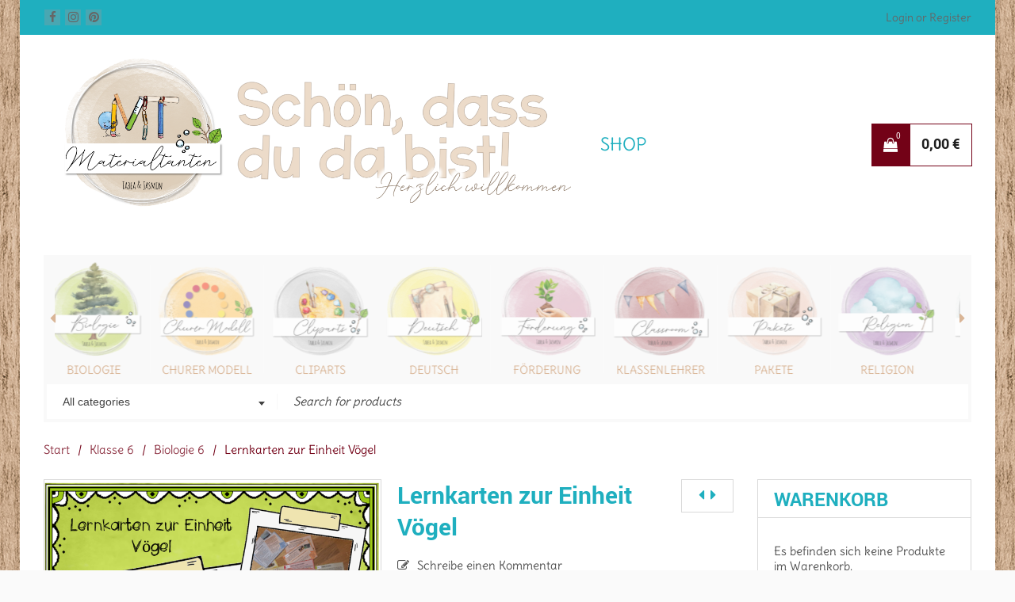

--- FILE ---
content_type: text/html; charset=UTF-8
request_url: https://materialtanten.de/produkt/lernkarten-zur-einheit-voegel/
body_size: 36944
content:
<!DOCTYPE html>
<html lang="de">
<head>
		<meta charset="UTF-8" />

			<meta name="viewport" content="width=device-width, initial-scale=1, maximum-scale=1, user-scalable=no" />
	
	<link rel="profile" href="//gmpg.org/xfn/11" />
				<link rel="shortcut icon" href="https://materialtanten.de/wp-content/uploads/2015/06/Logo-ohne-Hintergrund.png" />
		<title>Lernkarten zur Einheit Vögel | Materialtanten</title>
<meta name='robots' content='max-image-preview:large' />

<link rel="alternate" type="application/rss+xml" title="Materialtanten &raquo; Feed" href="https://materialtanten.de/feed/" />
<link rel="alternate" type="application/rss+xml" title="Materialtanten &raquo; Kommentar-Feed" href="https://materialtanten.de/comments/feed/" />
<script consent-skip-blocker="1" data-skip-lazy-load="js-extra" data-cfasync="false">window.gtag && (()=>{gtag('set', 'url_passthrough', false);
gtag('set', 'ads_data_redaction', true);
for (const d of [{"ad_storage":"denied","ad_user_data":"denied","ad_personalization":"denied","analytics_storage":"denied","functionality_storage":"denied","personalization_storage":"denied","security_storage":"denied","wait_for_update":1000}]) {
	gtag('consent', 'default', d);
}})()</script><style>[consent-id]:not(.rcb-content-blocker):not([consent-transaction-complete]):not([consent-visual-use-parent^="children:"]):not([consent-confirm]){opacity:0!important;}
.rcb-content-blocker+.rcb-content-blocker-children-fallback~*{display:none!important;}</style><link rel="preload" href="https://materialtanten.de/wp-content/26af23359733c35914f10eecbbc6c993/dist/71617481.js?ver=d0a9e67d7481025d345fb9f698655441" as="script" />
<link rel="preload" href="https://materialtanten.de/wp-content/26af23359733c35914f10eecbbc6c993/dist/294930698.js?ver=74fbdb39dad32617585001bcb9ba0209" as="script" />
<link rel="preload" href="https://materialtanten.de/wp-content/plugins/real-cookie-banner-pro/public/lib/animate.css/animate.min.css?ver=4.1.1" as="style" />
<link rel="alternate" type="application/rss+xml" title="Materialtanten &raquo; Lernkarten zur Einheit Vögel-Kommentar-Feed" href="https://materialtanten.de/produkt/lernkarten-zur-einheit-voegel/feed/" />
<script data-cfasync="false" type="text/javascript" defer src="https://materialtanten.de/wp-content/26af23359733c35914f10eecbbc6c993/dist/71617481.js?ver=d0a9e67d7481025d345fb9f698655441" id="real-cookie-banner-pro-vendor-real-cookie-banner-pro-banner-js"></script>
<script type="application/json" data-skip-lazy-load="js-extra" data-skip-moving="true" data-no-defer nitro-exclude data-alt-type="application/ld+json" data-dont-merge data-wpmeteor-nooptimize="true" data-cfasync="false" id="a963aaef43111bb90af63b927dc709adf1-js-extra">{"slug":"real-cookie-banner-pro","textDomain":"real-cookie-banner","version":"5.2.10","restUrl":"https:\/\/materialtanten.de\/wp-json\/real-cookie-banner\/v1\/","restNamespace":"real-cookie-banner\/v1","restPathObfuscateOffset":"0179b041879ebfdb","restRoot":"https:\/\/materialtanten.de\/wp-json\/","restQuery":{"_v":"5.2.10","_locale":"user"},"restNonce":"76ab197e09","restRecreateNonceEndpoint":"https:\/\/materialtanten.de\/wp-admin\/admin-ajax.php?action=rest-nonce","publicUrl":"https:\/\/materialtanten.de\/wp-content\/plugins\/real-cookie-banner-pro\/public\/","chunkFolder":"dist","chunksLanguageFolder":"https:\/\/materialtanten.de\/wp-content\/languages\/mo-cache\/real-cookie-banner-pro\/","chunks":{"chunk-config-tab-blocker.lite.js":["de_DE-83d48f038e1cf6148175589160cda67e","de_DE-e5c2f3318cd06f18a058318f5795a54b","de_DE-76129424d1eb6744d17357561a128725","de_DE-d3d8ada331df664d13fa407b77bc690b"],"chunk-config-tab-blocker.pro.js":["de_DE-ddf5ae983675e7b6eec2afc2d53654a2","de_DE-487d95eea292aab22c80aa3ae9be41f0","de_DE-ab0e642081d4d0d660276c9cebfe9f5d","de_DE-0f5f6074a855fa677e6086b82145bd50"],"chunk-config-tab-consent.lite.js":["de_DE-3823d7521a3fc2857511061e0d660408"],"chunk-config-tab-consent.pro.js":["de_DE-9cb9ecf8c1e8ce14036b5f3a5e19f098"],"chunk-config-tab-cookies.lite.js":["de_DE-1a51b37d0ef409906245c7ed80d76040","de_DE-e5c2f3318cd06f18a058318f5795a54b","de_DE-76129424d1eb6744d17357561a128725"],"chunk-config-tab-cookies.pro.js":["de_DE-572ee75deed92e7a74abba4b86604687","de_DE-487d95eea292aab22c80aa3ae9be41f0","de_DE-ab0e642081d4d0d660276c9cebfe9f5d"],"chunk-config-tab-dashboard.lite.js":["de_DE-f843c51245ecd2b389746275b3da66b6"],"chunk-config-tab-dashboard.pro.js":["de_DE-ae5ae8f925f0409361cfe395645ac077"],"chunk-config-tab-import.lite.js":["de_DE-66df94240f04843e5a208823e466a850"],"chunk-config-tab-import.pro.js":["de_DE-e5fee6b51986d4ff7a051d6f6a7b076a"],"chunk-config-tab-licensing.lite.js":["de_DE-e01f803e4093b19d6787901b9591b5a6"],"chunk-config-tab-licensing.pro.js":["de_DE-4918ea9704f47c2055904e4104d4ffba"],"chunk-config-tab-scanner.lite.js":["de_DE-b10b39f1099ef599835c729334e38429"],"chunk-config-tab-scanner.pro.js":["de_DE-752a1502ab4f0bebfa2ad50c68ef571f"],"chunk-config-tab-settings.lite.js":["de_DE-37978e0b06b4eb18b16164a2d9c93a2c"],"chunk-config-tab-settings.pro.js":["de_DE-e59d3dcc762e276255c8989fbd1f80e3"],"chunk-config-tab-tcf.lite.js":["de_DE-4f658bdbf0aa370053460bc9e3cd1f69","de_DE-e5c2f3318cd06f18a058318f5795a54b","de_DE-d3d8ada331df664d13fa407b77bc690b"],"chunk-config-tab-tcf.pro.js":["de_DE-e1e83d5b8a28f1f91f63b9de2a8b181a","de_DE-487d95eea292aab22c80aa3ae9be41f0","de_DE-0f5f6074a855fa677e6086b82145bd50"]},"others":{"customizeValuesBanner":"{\"layout\":{\"type\":\"banner\",\"maxHeightEnabled\":true,\"maxHeight\":740,\"dialogMaxWidth\":1230,\"dialogPosition\":\"middleCenter\",\"dialogMargin\":[0,0,0,0],\"bannerPosition\":\"bottom\",\"bannerMaxWidth\":1500,\"dialogBorderRadius\":10,\"borderRadius\":5,\"animationIn\":\"slideInUp\",\"animationInDuration\":1000,\"animationInOnlyMobile\":true,\"animationOut\":\"slideOutDown\",\"animationOutDuration\":500,\"animationOutOnlyMobile\":true,\"overlay\":true,\"overlayBg\":\"#737373\",\"overlayBgAlpha\":50,\"overlayBlur\":2},\"decision\":{\"acceptAll\":\"button\",\"acceptEssentials\":\"button\",\"showCloseIcon\":true,\"acceptIndividual\":\"button\",\"buttonOrder\":\"all,essential,save,individual\",\"showGroups\":true,\"groupsFirstView\":true,\"saveButton\":\"afterChange\"},\"design\":{\"bg\":\"#ffffff\",\"textAlign\":\"left\",\"linkTextDecoration\":\"underline\",\"borderWidth\":0,\"borderColor\":\"#ffffff\",\"fontSize\":13,\"fontColor\":\"#2b2b2b\",\"fontInheritFamily\":true,\"fontFamily\":\"Arial, Helvetica, sans-serif\",\"fontWeight\":\"normal\",\"boxShadowEnabled\":true,\"boxShadowOffsetX\":0,\"boxShadowOffsetY\":5,\"boxShadowBlurRadius\":13,\"boxShadowSpreadRadius\":5,\"boxShadowColor\":\"#000000\",\"boxShadowColorAlpha\":20},\"headerDesign\":{\"inheritBg\":false,\"bg\":\"#d9b596\",\"inheritTextAlign\":true,\"textAlign\":\"center\",\"padding\":[17,20,15,0],\"logo\":\"https:\\\/\\\/materialtanten.de\\\/wp-content\\\/uploads\\\/2015\\\/06\\\/Logo-ohne-Hintergrund.png\",\"logoRetina\":\"\",\"logoMaxHeight\":90,\"logoPosition\":\"left\",\"logoMargin\":[5,55,5,15],\"fontSize\":25,\"fontColor\":\"#2b2b2b\",\"fontInheritFamily\":true,\"fontFamily\":\"Arial, Helvetica, sans-serif\",\"fontWeight\":\"normal\",\"borderWidth\":13,\"borderColor\":\"#1fafbf\",\"logoFitDim\":[106.77302393038433,90]},\"bodyDesign\":{\"padding\":[15,20,5,20],\"descriptionInheritFontSize\":true,\"descriptionFontSize\":13,\"dottedGroupsInheritFontSize\":true,\"dottedGroupsFontSize\":13,\"dottedGroupsBulletColor\":\"#15779b\",\"teachingsInheritTextAlign\":true,\"teachingsTextAlign\":\"center\",\"teachingsSeparatorActive\":true,\"teachingsSeparatorWidth\":100,\"teachingsSeparatorHeight\":1,\"teachingsSeparatorColor\":\"#1fafbf\",\"teachingsInheritFontSize\":false,\"teachingsFontSize\":15,\"teachingsInheritFontColor\":false,\"teachingsFontColor\":\"#757575\",\"accordionMargin\":[10,0,5,0],\"accordionPadding\":[5,10,5,10],\"accordionArrowType\":\"outlined\",\"accordionArrowColor\":\"#15779b\",\"accordionBg\":\"#ffffff\",\"accordionActiveBg\":\"#f9f9f9\",\"accordionHoverBg\":\"#efefef\",\"accordionBorderWidth\":1,\"accordionBorderColor\":\"#efefef\",\"accordionTitleFontSize\":12,\"accordionTitleFontColor\":\"#2b2b2b\",\"accordionTitleFontWeight\":\"normal\",\"accordionDescriptionMargin\":[5,0,0,0],\"accordionDescriptionFontSize\":12,\"accordionDescriptionFontColor\":\"#828282\",\"accordionDescriptionFontWeight\":\"normal\",\"acceptAllOneRowLayout\":false,\"acceptAllPadding\":[10,10,10,10],\"acceptAllBg\":\"#1fafbf\",\"acceptAllTextAlign\":\"center\",\"acceptAllFontSize\":18,\"acceptAllFontColor\":\"#0a0a0a\",\"acceptAllFontWeight\":\"normal\",\"acceptAllBorderWidth\":0,\"acceptAllBorderColor\":\"#000000\",\"acceptAllHoverBg\":\"#730217\",\"acceptAllHoverFontColor\":\"#ffffff\",\"acceptAllHoverBorderColor\":\"#000000\",\"acceptEssentialsUseAcceptAll\":true,\"acceptEssentialsButtonType\":\"\",\"acceptEssentialsPadding\":[10,10,10,10],\"acceptEssentialsBg\":\"#efefef\",\"acceptEssentialsTextAlign\":\"center\",\"acceptEssentialsFontSize\":18,\"acceptEssentialsFontColor\":\"#0a0a0a\",\"acceptEssentialsFontWeight\":\"normal\",\"acceptEssentialsBorderWidth\":0,\"acceptEssentialsBorderColor\":\"#000000\",\"acceptEssentialsHoverBg\":\"#e8e8e8\",\"acceptEssentialsHoverFontColor\":\"#000000\",\"acceptEssentialsHoverBorderColor\":\"#000000\",\"acceptIndividualPadding\":[5,5,5,5],\"acceptIndividualBg\":\"#ffffff\",\"acceptIndividualTextAlign\":\"center\",\"acceptIndividualFontSize\":17,\"acceptIndividualFontColor\":\"#000000\",\"acceptIndividualFontWeight\":\"normal\",\"acceptIndividualBorderWidth\":1,\"acceptIndividualBorderColor\":\"#1fafbf\",\"acceptIndividualHoverBg\":\"#ededed\",\"acceptIndividualHoverFontColor\":\"#730217\",\"acceptIndividualHoverBorderColor\":\"#730217\"},\"footerDesign\":{\"poweredByLink\":false,\"inheritBg\":false,\"bg\":\"#fcfcfc\",\"inheritTextAlign\":true,\"textAlign\":\"center\",\"padding\":[10,20,15,20],\"fontSize\":14,\"fontColor\":\"#727272\",\"fontInheritFamily\":true,\"fontFamily\":\"Arial, Helvetica, sans-serif\",\"fontWeight\":\"normal\",\"hoverFontColor\":\"#2b2b2b\",\"borderWidth\":1,\"borderColor\":\"#efefef\",\"languageSwitcher\":\"flags\"},\"texts\":{\"headline\":\"Hinweis zu Cookies\",\"description\":\"Wir verwenden Cookies und \\u00e4hnliche Technologien auf unserer Website und verarbeiten personenbezogene Daten von dir (z.B. IP-Adresse), um z.B. Inhalte und Anzeigen zu personalisieren, Medien von Drittanbietern einzubinden oder Zugriffe auf unsere Website zu analysieren. Die Datenverarbeitung kann auch erst in Folge gesetzter Cookies stattfinden. Wir teilen diese Daten mit Dritten, die wir in den Privatsph\\u00e4re-Einstellungen benennen.<br \\\/><br \\\/>Die Datenverarbeitung kann mit deiner Einwilligung oder auf Basis eines berechtigten Interesses erfolgen, dem du in den Privatsph\\u00e4re-Einstellungen widersprechen kannst. Du hast das Recht, nicht einzuwilligen und deine Einwilligung zu einem sp\\u00e4teren Zeitpunkt zu \\u00e4ndern oder zu widerrufen. Weitere Informationen zur Verwendung deiner Daten findest du in unserer {{privacyPolicy}}Datenschutzerkl\\u00e4rung{{\\\/privacyPolicy}}.\",\"acceptAll\":\"Alle akzeptieren\",\"acceptEssentials\":\"Weiter ohne Einwilligung\",\"acceptIndividual\":\"Privatsph\\u00e4re-Einstellungen individuell festlegen\",\"poweredBy\":\"5\",\"dataProcessingInUnsafeCountries\":\"Einige Services verarbeiten personenbezogene Daten in unsicheren Drittl\\u00e4ndern. Mit deiner Einwilligung stimmst du auch der Datenverarbeitung gekennzeichneter Services gem\\u00e4\\u00df {{legalBasis}} zu, mit Risiken wie unzureichenden Rechtsmitteln, unbefugtem Zugriff durch Beh\\u00f6rden ohne Information oder Widerspruchsm\\u00f6glichkeit, unbefugter Weitergabe an Dritte und unzureichenden Datensicherheitsma\\u00dfnahmen.\",\"ageNoticeBanner\":\"Du bist unter {{minAge}} Jahre alt? Dann kannst du nicht in optionale Services einwilligen. Du kannst deine Eltern oder Erziehungsberechtigten bitten, mit dir in diese Services einzuwilligen.\",\"ageNoticeBlocker\":\"Du bist unter {{minAge}} Jahre alt? Leider darfst du diesem Service nicht selbst zustimmen, um diese Inhalte zu sehen. Bitte deine Eltern oder Erziehungsberechtigten, dem Service mit dir zuzustimmen!\",\"listServicesNotice\":\"Wenn du alle Services akzeptierst, erlaubst du, dass {{services}} geladen werden. Diese sind nach ihrem Zweck in Gruppen {{serviceGroups}} unterteilt (Zugeh\\u00f6rigkeit durch hochgestellte Zahlen gekennzeichnet).\",\"listServicesLegitimateInterestNotice\":\"Au\\u00dferdem werden die {{services}} auf der Grundlage eines berechtigten Interesses geladen.\",\"tcfStacksCustomName\":\"Services mit verschiedenen Zwecken au\\u00dferhalb des TCF-Standards\",\"tcfStacksCustomDescription\":\"Services, die Einwilligungen nicht \\u00fcber den TCF-Standard, sondern \\u00fcber andere Technologien teilen. Diese werden nach ihrem Zweck in mehrere Gruppen unterteilt. Einige davon werden aufgrund eines berechtigten Interesses genutzt (z.B. Gefahrenabwehr), andere werden nur mit deiner Einwilligung genutzt. Details zu den einzelnen Gruppen und Zwecken der Services findest du in den individuellen Privatsph\\u00e4re-Einstellungen.\",\"consentForwardingExternalHosts\":\"Deine Einwilligung gilt auch auf {{websites}}.\",\"blockerHeadline\":\"{{name}} aufgrund von Privatsph\\u00e4re-Einstellungen blockiert\",\"blockerLinkShowMissing\":\"Zeige alle Services, denen du noch zustimmen musst\",\"blockerLoadButton\":\"Erforderliche Services akzeptieren und Inhalte laden\",\"blockerAcceptInfo\":\"Wenn du die blockierten Inhalte l\\u00e4dst, werden deine Datenschutzeinstellungen angepasst. Inhalte aus diesem Service werden in Zukunft nicht mehr blockiert. Du hast das Recht, deine Entscheidung jederzeit zu widerrufen oder zu \\u00e4ndern.\",\"stickyHistory\":\"Historie der Privatsph\\u00e4re-Einstellungen\",\"stickyRevoke\":\"Einwilligungen widerrufen\",\"stickyRevokeSuccessMessage\":\"Du hast die Einwilligung f\\u00fcr Services mit dessen Cookies und Verarbeitung personenbezogener Daten erfolgreich widerrufen. Die Seite wird jetzt neu geladen!\",\"stickyChange\":\"Privatsph\\u00e4re-Einstellungen \\u00e4ndern\"},\"individualLayout\":{\"inheritDialogMaxWidth\":false,\"dialogMaxWidth\":970,\"inheritBannerMaxWidth\":true,\"bannerMaxWidth\":1980,\"descriptionTextAlign\":\"left\"},\"group\":{\"checkboxBg\":\"#f0f0f0\",\"checkboxBorderWidth\":1,\"checkboxBorderColor\":\"#d2d2d2\",\"checkboxActiveColor\":\"#ffffff\",\"checkboxActiveBg\":\"#15779b\",\"checkboxActiveBorderColor\":\"#11607d\",\"groupInheritBg\":true,\"groupBg\":\"#f4f4f4\",\"groupPadding\":[15,15,15,15],\"groupSpacing\":10,\"groupBorderRadius\":5,\"groupBorderWidth\":1,\"groupBorderColor\":\"#f4f4f4\",\"headlineFontSize\":16,\"headlineFontWeight\":\"normal\",\"headlineFontColor\":\"#2b2b2b\",\"descriptionFontSize\":14,\"descriptionFontColor\":\"#737373\",\"linkColor\":\"#737373\",\"linkHoverColor\":\"#2b2b2b\",\"detailsHideLessRelevant\":true},\"saveButton\":{\"useAcceptAll\":true,\"type\":\"button\",\"padding\":[10,10,10,10],\"bg\":\"#efefef\",\"textAlign\":\"center\",\"fontSize\":18,\"fontColor\":\"#0a0a0a\",\"fontWeight\":\"normal\",\"borderWidth\":0,\"borderColor\":\"#000000\",\"hoverBg\":\"#e8e8e8\",\"hoverFontColor\":\"#000000\",\"hoverBorderColor\":\"#000000\"},\"individualTexts\":{\"headline\":\"Individuelle Privatsph\\u00e4re-Einstellungen\",\"description\":\"Wir verwenden Cookies und \\u00e4hnliche Technologien auf unserer Website und verarbeiten personenbezogene Daten von dir (z.B. IP-Adresse), um z.B. Inhalte und Anzeigen zu personalisieren, Medien von Drittanbietern einzubinden oder Zugriffe auf unsere Website zu analysieren. Die Datenverarbeitung kann auch erst in Folge gesetzter Cookies stattfinden. Wir teilen diese Daten mit Dritten, die wir in den Privatsph\\u00e4re-Einstellungen benennen.<br \\\/><br \\\/>Die Datenverarbeitung kann mit deiner Einwilligung oder auf Basis eines berechtigten Interesses erfolgen, dem du in den Privatsph\\u00e4re-Einstellungen widersprechen kannst. Du hast das Recht, nicht einzuwilligen und deine Einwilligung zu einem sp\\u00e4teren Zeitpunkt zu \\u00e4ndern oder zu widerrufen. Weitere Informationen zur Verwendung deiner Daten findest du in unserer {{privacyPolicy}}Datenschutzerkl\\u00e4rung{{\\\/privacyPolicy}}.<br \\\/><br \\\/>Im Folgenden findest du eine \\u00dcbersicht \\u00fcber alle Services, die von dieser Website genutzt werden. Du kannst dir detaillierte Informationen zu jedem Service ansehen und ihm einzeln zustimmen oder von deinem Widerspruchsrecht Gebrauch machen.\",\"save\":\"Individuelle Auswahlen speichern\",\"showMore\":\"Service-Informationen anzeigen\",\"hideMore\":\"Service-Informationen ausblenden\",\"postamble\":\"\"},\"mobile\":{\"enabled\":true,\"maxHeight\":400,\"hideHeader\":false,\"alignment\":\"bottom\",\"scalePercent\":90,\"scalePercentVertical\":-50},\"sticky\":{\"enabled\":true,\"animationsEnabled\":true,\"alignment\":\"left\",\"bubbleBorderRadius\":50,\"icon\":\"fingerprint\",\"iconCustom\":\"\",\"iconCustomRetina\":\"\",\"iconSize\":30,\"iconColor\":\"#ffffff\",\"bubbleMargin\":[10,20,20,20],\"bubblePadding\":10,\"bubbleBg\":\"#15779b\",\"bubbleBorderWidth\":0,\"bubbleBorderColor\":\"#10556f\",\"boxShadowEnabled\":true,\"boxShadowOffsetX\":0,\"boxShadowOffsetY\":2,\"boxShadowBlurRadius\":5,\"boxShadowSpreadRadius\":1,\"boxShadowColor\":\"#105b77\",\"boxShadowColorAlpha\":40,\"bubbleHoverBg\":\"#730217\",\"bubbleHoverBorderColor\":\"#730217\",\"hoverIconColor\":\"#ffffff\",\"hoverIconCustom\":\"\",\"hoverIconCustomRetina\":\"\",\"menuFontSize\":16,\"menuBorderRadius\":10,\"menuItemSpacing\":5,\"menuItemPadding\":[5,10,5,10]},\"customCss\":{\"css\":\"\",\"antiAdBlocker\":\"y\"}}","isPro":true,"showProHints":false,"proUrl":"https:\/\/devowl.io\/de\/go\/real-cookie-banner?source=rcb-lite","showLiteNotice":false,"frontend":{"groups":"[{\"id\":1771,\"name\":\"Essenziell\",\"slug\":\"essenziell\",\"description\":\"Essenzielle Services sind f\\u00fcr die grundlegende Funktionalit\\u00e4t der Website erforderlich. Sie enthalten nur technisch notwendige Services. Diesen Services kann nicht widersprochen werden.\",\"isEssential\":true,\"isDefault\":true,\"items\":[{\"id\":44622,\"name\":\"WooCommerce\",\"purpose\":\"WooCommerce ist ein E-Commerce-Shopsystem, das es dir erm\\u00f6glicht, Produkte auf dieser Website zu kaufen. Cookies werden verwendet, um Artikel in einem Warenkorb zu sammeln, um den Warenkorb des Nutzers in der Datenbank der Website zu speichern, um k\\u00fcrzlich angesehene Produkte zu speichern, um sie wieder anzuzeigen und um es Nutzern zu erm\\u00f6glichen Mitteilungen im Online-Shop auszublenden.\",\"providerContact\":{\"phone\":\"\",\"email\":\"\",\"link\":\"\"},\"isProviderCurrentWebsite\":true,\"provider\":\"Materialtanten\",\"uniqueName\":\"woocommerce\",\"isEmbeddingOnlyExternalResources\":false,\"legalBasis\":\"consent\",\"dataProcessingInCountries\":[],\"dataProcessingInCountriesSpecialTreatments\":[],\"technicalDefinitions\":[{\"type\":\"local\",\"name\":\"wc_cart_hash_*\",\"host\":\"materialtanten.de\",\"duration\":0,\"durationUnit\":\"y\",\"isSessionDuration\":false,\"purpose\":\"\"},{\"type\":\"http\",\"name\":\"woocommerce_cart_hash\",\"host\":\"materialtanten.de\",\"duration\":0,\"durationUnit\":\"y\",\"isSessionDuration\":true,\"purpose\":\"\"},{\"type\":\"http\",\"name\":\"wp_woocommerce_session_*\",\"host\":\"materialtanten.de\",\"duration\":2,\"durationUnit\":\"d\",\"isSessionDuration\":false,\"purpose\":\"\"},{\"type\":\"http\",\"name\":\"woocommerce_items_in_cart\",\"host\":\"materialtanten.de\",\"duration\":0,\"durationUnit\":\"y\",\"isSessionDuration\":true,\"purpose\":\"\"},{\"type\":\"http\",\"name\":\"woocommerce_recently_viewed\",\"host\":\"materialtanten.de\",\"duration\":0,\"durationUnit\":\"y\",\"isSessionDuration\":true,\"purpose\":\"\"},{\"type\":\"http\",\"name\":\"store_notice*\",\"host\":\"materialtanten.de\",\"duration\":0,\"durationUnit\":\"y\",\"isSessionDuration\":true,\"purpose\":\"\"}],\"codeDynamics\":[],\"providerPrivacyPolicyUrl\":\"https:\\\/\\\/materialtanten.de\\\/datenschutzbelehrung\\\/\",\"providerLegalNoticeUrl\":\"\",\"tagManagerOptInEventName\":\"\",\"tagManagerOptOutEventName\":\"\",\"googleConsentModeConsentTypes\":[],\"executePriority\":10,\"codeOptIn\":\"\",\"executeCodeOptInWhenNoTagManagerConsentIsGiven\":false,\"codeOptOut\":\"\",\"executeCodeOptOutWhenNoTagManagerConsentIsGiven\":false,\"deleteTechnicalDefinitionsAfterOptOut\":false,\"codeOnPageLoad\":\"\",\"presetId\":\"woocommerce\"},{\"id\":44621,\"name\":\"Wordfence\",\"purpose\":\"Wordfence sichert diese Website vor Angriffen verschiedener Art. Cookies werden verwendet, um die Berechtigungen des Benutzers vor dem Zugriff auf WordPress zu pr\\u00fcfen, um Administratoren zu benachrichtigen, wenn sich ein Benutzer mit einem neuen Ger\\u00e4t oder Standort anmeldet, und um definierte L\\u00e4nderbeschr\\u00e4nkungen durch speziell pr\\u00e4parierte Links zu umgehen.\",\"providerContact\":{\"phone\":\"\",\"email\":\"\",\"link\":\"\"},\"isProviderCurrentWebsite\":true,\"provider\":\"Materialtanten\",\"uniqueName\":\"wordfence\",\"isEmbeddingOnlyExternalResources\":false,\"legalBasis\":\"consent\",\"dataProcessingInCountries\":[],\"dataProcessingInCountriesSpecialTreatments\":[],\"technicalDefinitions\":[{\"type\":\"http\",\"name\":\"wfwaf-authcookie-*\",\"host\":\"materialtanten.de\",\"duration\":1,\"durationUnit\":\"y\",\"isSessionDuration\":false,\"purpose\":\"\"},{\"type\":\"http\",\"name\":\"wf_loginalerted_*\",\"host\":\"materialtanten.de\",\"duration\":1,\"durationUnit\":\"y\",\"isSessionDuration\":false,\"purpose\":\"\"},{\"type\":\"http\",\"name\":\"wfCBLBypass\",\"host\":\"materialtanten.de\",\"duration\":1,\"durationUnit\":\"y\",\"isSessionDuration\":false,\"purpose\":\"\"}],\"codeDynamics\":[],\"providerPrivacyPolicyUrl\":\"https:\\\/\\\/materialtanten.de\\\/datenschutzbelehrung\\\/\",\"providerLegalNoticeUrl\":\"\",\"tagManagerOptInEventName\":\"\",\"tagManagerOptOutEventName\":\"\",\"googleConsentModeConsentTypes\":[],\"executePriority\":10,\"codeOptIn\":\"\",\"executeCodeOptInWhenNoTagManagerConsentIsGiven\":false,\"codeOptOut\":\"\",\"executeCodeOptOutWhenNoTagManagerConsentIsGiven\":false,\"deleteTechnicalDefinitionsAfterOptOut\":false,\"codeOnPageLoad\":\"\",\"presetId\":\"wordfence\"},{\"id\":44371,\"name\":\"Real Cookie Banner\",\"purpose\":\"Real Cookie Banner bittet Website-Besucher um die Einwilligung zum Setzen von Cookies und zur Verarbeitung personenbezogener Daten. Dazu wird jedem Website-Besucher eine UUID (pseudonyme Identifikation des Nutzers) zugewiesen, die bis zum Ablauf des Cookies zur Speicherung der Einwilligung g\\u00fcltig ist. Cookies werden dazu verwendet, um zu testen, ob Cookies gesetzt werden k\\u00f6nnen, um Referenz auf die dokumentierte Einwilligung zu speichern, um zu speichern, in welche Services aus welchen Service-Gruppen der Besucher eingewilligt hat, und, falls Einwilligung nach dem Transparency &amp; Consent Framework (TCF) eingeholt werden, um die Einwilligungen in TCF Partner, Zwecke, besondere Zwecke, Funktionen und besondere Funktionen zu speichern. Im Rahmen der Darlegungspflicht nach DSGVO wird die erhobene Einwilligung vollumf\\u00e4nglich dokumentiert. Dazu z\\u00e4hlt neben den Services und Service-Gruppen, in welche der Besucher eingewilligt hat, und falls Einwilligung nach dem TCF Standard eingeholt werden, in welche TCF Partner, Zwecke und Funktionen der Besucher eingewilligt hat, alle Einstellungen des Cookie Banners zum Zeitpunkt der Einwilligung als auch die technischen Umst\\u00e4nde (z.B. Gr\\u00f6\\u00dfe des Sichtbereichs bei der Einwilligung) und die Nutzerinteraktionen (z.B. Klick auf Buttons), die zur Einwilligung gef\\u00fchrt haben. Die Einwilligung wird pro Sprache einmal erhoben.\",\"providerContact\":{\"phone\":\"\",\"email\":\"\",\"link\":\"\"},\"isProviderCurrentWebsite\":true,\"provider\":\"Materialtanten\",\"uniqueName\":\"real-cookie-banner\",\"isEmbeddingOnlyExternalResources\":false,\"legalBasis\":\"legal-requirement\",\"dataProcessingInCountries\":[],\"dataProcessingInCountriesSpecialTreatments\":[],\"technicalDefinitions\":[{\"type\":\"http\",\"name\":\"real_cookie_banner*\",\"host\":\".materialtanten.de\",\"duration\":190,\"durationUnit\":\"d\",\"isSessionDuration\":false,\"purpose\":\"Eindeutiger Identifikator f\\u00fcr die Einwilligung, aber nicht f\\u00fcr den Website-Besucher. Revisionshash f\\u00fcr die Einstellungen des Cookie-Banners (Texte, Farben, Funktionen, Servicegruppen, Dienste, Content Blocker usw.). IDs f\\u00fcr eingewilligte Services und Service-Gruppen.\"},{\"type\":\"http\",\"name\":\"real_cookie_banner*-tcf\",\"host\":\".materialtanten.de\",\"duration\":190,\"durationUnit\":\"d\",\"isSessionDuration\":false,\"purpose\":\"Im Rahmen von TCF gesammelte Einwilligungen, die im TC-String-Format gespeichert werden, einschlie\\u00dflich TCF-Vendoren, -Zwecke, -Sonderzwecke, -Funktionen und -Sonderfunktionen.\"},{\"type\":\"http\",\"name\":\"real_cookie_banner*-gcm\",\"host\":\".materialtanten.de\",\"duration\":190,\"durationUnit\":\"d\",\"isSessionDuration\":false,\"purpose\":\"Die im Google Consent Mode gesammelten Einwilligungen in die verschiedenen Einwilligungstypen (Zwecke) werden f\\u00fcr alle mit dem Google Consent Mode kompatiblen Services gespeichert.\"},{\"type\":\"http\",\"name\":\"real_cookie_banner-test\",\"host\":\".materialtanten.de\",\"duration\":190,\"durationUnit\":\"d\",\"isSessionDuration\":false,\"purpose\":\"Cookie, der gesetzt wurde, um die Funktionalit\\u00e4t von HTTP-Cookies zu testen. Wird sofort nach dem Test gel\\u00f6scht.\"},{\"type\":\"local\",\"name\":\"real_cookie_banner*\",\"host\":\"https:\\\/\\\/materialtanten.de\",\"duration\":1,\"durationUnit\":\"d\",\"isSessionDuration\":false,\"purpose\":\"Eindeutiger Identifikator f\\u00fcr die Einwilligung, aber nicht f\\u00fcr den Website-Besucher. Revisionshash f\\u00fcr die Einstellungen des Cookie-Banners (Texte, Farben, Funktionen, Service-Gruppen, Services, Content Blocker usw.). IDs f\\u00fcr eingewilligte Services und Service-Gruppen. Wird nur solange gespeichert, bis die Einwilligung auf dem Website-Server dokumentiert ist.\"},{\"type\":\"local\",\"name\":\"real_cookie_banner*-tcf\",\"host\":\"https:\\\/\\\/materialtanten.de\",\"duration\":1,\"durationUnit\":\"d\",\"isSessionDuration\":false,\"purpose\":\"Im Rahmen von TCF gesammelte Einwilligungen werden im TC-String-Format gespeichert, einschlie\\u00dflich TCF Vendoren, Zwecke, besondere Zwecke, Funktionen und besondere Funktionen. Wird nur solange gespeichert, bis die Einwilligung auf dem Website-Server dokumentiert ist.\"},{\"type\":\"local\",\"name\":\"real_cookie_banner*-gcm\",\"host\":\"https:\\\/\\\/materialtanten.de\",\"duration\":1,\"durationUnit\":\"d\",\"isSessionDuration\":false,\"purpose\":\"Im Rahmen des Google Consent Mode erfasste Einwilligungen werden f\\u00fcr alle mit dem Google Consent Mode kompatiblen Services in Einwilligungstypen (Zwecke) gespeichert. Wird nur solange gespeichert, bis die Einwilligung auf dem Website-Server dokumentiert ist.\"},{\"type\":\"local\",\"name\":\"real_cookie_banner-consent-queue*\",\"host\":\"https:\\\/\\\/materialtanten.de\",\"duration\":1,\"durationUnit\":\"d\",\"isSessionDuration\":false,\"purpose\":\"Lokale Zwischenspeicherung (Caching) der Auswahl im Cookie-Banner, bis der Server die Einwilligung dokumentiert; Dokumentation periodisch oder bei Seitenwechseln versucht, wenn der Server nicht verf\\u00fcgbar oder \\u00fcberlastet ist.\"}],\"codeDynamics\":[],\"providerPrivacyPolicyUrl\":\"https:\\\/\\\/materialtanten.de\\\/datenschutzbelehrung\\\/\",\"providerLegalNoticeUrl\":\"\",\"tagManagerOptInEventName\":\"\",\"tagManagerOptOutEventName\":\"\",\"googleConsentModeConsentTypes\":[],\"executePriority\":10,\"codeOptIn\":\"\",\"executeCodeOptInWhenNoTagManagerConsentIsGiven\":false,\"codeOptOut\":\"\",\"executeCodeOptOutWhenNoTagManagerConsentIsGiven\":false,\"deleteTechnicalDefinitionsAfterOptOut\":false,\"codeOnPageLoad\":\"\",\"presetId\":\"real-cookie-banner\"}]},{\"id\":1772,\"name\":\"Funktional\",\"slug\":\"funktional\",\"description\":\"Funktionale Services sind notwendig, um \\u00fcber die wesentliche Funktionalit\\u00e4t der Website hinausgehende Features wie h\\u00fcbschere Schriftarten, Videowiedergabe oder interaktive Web 2.0-Features bereitzustellen. Inhalte von z.B. Video- und Social Media-Plattformen sind standardm\\u00e4\\u00dfig gesperrt und k\\u00f6nnen zugestimmt werden. Wenn dem Service zugestimmt wird, werden diese Inhalte automatisch ohne weitere manuelle Einwilligung geladen.\",\"isEssential\":false,\"isDefault\":true,\"items\":[{\"id\":44623,\"name\":\"Gravatar (Avatar images)\",\"purpose\":\"Gravatar ist ein Dienst, bei dem Personen ihre E-Mail-Adresse mit einem Avatar-Bild verkn\\u00fcpfen k\\u00f6nnen, dass beispielsweise im Kommentarbereich geladen wird. Auf dem Client des Nutzers werden keine Cookies im technischen Sinne gesetzt, aber es werden technische und pers\\u00f6nliche Daten wie z.B. die IP-Adresse vom Client zum Server des Diensteanbieters \\u00fcbertragen, um die Nutzung des Dienstes zu erm\\u00f6glichen.\",\"providerContact\":{\"phone\":\"\",\"email\":\"\",\"link\":\"\"},\"isProviderCurrentWebsite\":false,\"provider\":\"Automattic Inc.\",\"uniqueName\":\"gravatar-avatar-images\",\"isEmbeddingOnlyExternalResources\":true,\"legalBasis\":\"consent\",\"dataProcessingInCountries\":[\"US\"],\"dataProcessingInCountriesSpecialTreatments\":[],\"technicalDefinitions\":[{\"type\":\"http\",\"name\":\"\",\"host\":\"\",\"duration\":0,\"durationUnit\":\"y\",\"isSessionDuration\":false,\"purpose\":\"\"}],\"codeDynamics\":[],\"providerPrivacyPolicyUrl\":\"https:\\\/\\\/automattic.com\\\/privacy\\\/\",\"providerLegalNoticeUrl\":\"\",\"tagManagerOptInEventName\":\"\",\"tagManagerOptOutEventName\":\"\",\"googleConsentModeConsentTypes\":[],\"executePriority\":10,\"codeOptIn\":\"\",\"executeCodeOptInWhenNoTagManagerConsentIsGiven\":false,\"codeOptOut\":\"\",\"executeCodeOptOutWhenNoTagManagerConsentIsGiven\":false,\"deleteTechnicalDefinitionsAfterOptOut\":false,\"codeOnPageLoad\":\"\",\"presetId\":\"gravatar-avatar-images\"},{\"id\":44374,\"name\":\"Emojis\",\"purpose\":\"WordPress Emoji ist ein Emoji-Set, das von wordpress.org geladen wird. Es werden keine Cookies im technischen Sinne auf dem Client des Nutzers gesetzt, jedoch werden technische und personenbezogene Daten wie die IP-Adresse vom Client an den Server des Dienstanbieters \\u00fcbertragen, um die Nutzung des Dienstes zu erm\\u00f6glichen.\",\"providerContact\":{\"phone\":\"\",\"email\":\"\",\"link\":\"\"},\"isProviderCurrentWebsite\":false,\"provider\":\"WordPress.org\",\"uniqueName\":\"wordpress-emojis\",\"isEmbeddingOnlyExternalResources\":true,\"legalBasis\":\"consent\",\"dataProcessingInCountries\":[\"US\"],\"dataProcessingInCountriesSpecialTreatments\":[],\"technicalDefinitions\":[{\"type\":\"http\",\"name\":\"\",\"host\":\"\",\"duration\":0,\"durationUnit\":\"y\",\"isSessionDuration\":false,\"purpose\":\"\"}],\"codeDynamics\":[],\"providerPrivacyPolicyUrl\":\"https:\\\/\\\/de.wordpress.org\\\/about\\\/privacy\\\/\",\"providerLegalNoticeUrl\":\"\",\"tagManagerOptInEventName\":\"\",\"tagManagerOptOutEventName\":\"\",\"googleConsentModeConsentTypes\":[],\"executePriority\":10,\"codeOptIn\":\"\",\"executeCodeOptInWhenNoTagManagerConsentIsGiven\":false,\"codeOptOut\":\"\",\"executeCodeOptOutWhenNoTagManagerConsentIsGiven\":false,\"deleteTechnicalDefinitionsAfterOptOut\":false,\"codeOnPageLoad\":\"\",\"presetId\":\"wordpress-emojis\"},{\"id\":44373,\"name\":\"Kommentare\",\"purpose\":\"WordPress als Content Management System bietet die M\\u00f6glichkeit, Kommentare unter Blog-Beitr\\u00e4gen und \\u00e4hnlichen Inhalten zu schreiben. Das Cookie speichert den Namen, die E-Mail-Adresse und die Website eines Kommentators, um sie wieder anzuzeigen, wenn der Kommentator einen weiteren Kommentar auf dieser Website schreiben m\\u00f6chte.\",\"providerContact\":{\"phone\":\"\",\"email\":\"\",\"link\":\"\"},\"isProviderCurrentWebsite\":true,\"provider\":\"Materialtanten\",\"uniqueName\":\"wordpress-comments\",\"isEmbeddingOnlyExternalResources\":false,\"legalBasis\":\"consent\",\"dataProcessingInCountries\":[],\"dataProcessingInCountriesSpecialTreatments\":[],\"technicalDefinitions\":[{\"type\":\"http\",\"name\":\"comment_author_*\",\"host\":\"materialtanten.de\",\"duration\":1,\"durationUnit\":\"y\",\"isSessionDuration\":false,\"purpose\":\"\"},{\"type\":\"http\",\"name\":\"comment_author_email_*\",\"host\":\"materialtanten.de\",\"duration\":1,\"durationUnit\":\"y\",\"isSessionDuration\":false,\"purpose\":\"\"},{\"type\":\"http\",\"name\":\"comment_author_url_*\",\"host\":\"materialtanten.de\",\"duration\":1,\"durationUnit\":\"y\",\"isSessionDuration\":false,\"purpose\":\"\"}],\"codeDynamics\":[],\"providerPrivacyPolicyUrl\":\"https:\\\/\\\/materialtanten.de\\\/datenschutzbelehrung\\\/\",\"providerLegalNoticeUrl\":\"\",\"tagManagerOptInEventName\":\"\",\"tagManagerOptOutEventName\":\"\",\"googleConsentModeConsentTypes\":[],\"executePriority\":10,\"codeOptIn\":\"base64-encoded:[base64]\",\"executeCodeOptInWhenNoTagManagerConsentIsGiven\":false,\"codeOptOut\":\"\",\"executeCodeOptOutWhenNoTagManagerConsentIsGiven\":false,\"deleteTechnicalDefinitionsAfterOptOut\":false,\"codeOnPageLoad\":\"\",\"presetId\":\"wordpress-comments\"}]},{\"id\":1773,\"name\":\"Statistik\",\"slug\":\"statistik\",\"description\":\"Statistik-Services werden ben\\u00f6tigt, um pseudonymisierte Daten \\u00fcber die Besucher der Website zu sammeln. Die Daten erm\\u00f6glichen es uns, die Besucher besser zu verstehen und die Website zu optimieren.\",\"isEssential\":false,\"isDefault\":true,\"items\":[{\"id\":57594,\"name\":\"Woocommerce Bestellungszuordnung\",\"purpose\":\"WooCommerce Bestellungszuordnung hilft uns zu sehen, welche unserer Marketingma\\u00dfnahmen und Kan\\u00e4le zu deinem Kauf auf unserer Website gef\\u00fchrt haben. Dies erfordert die Verarbeitung der IP-Adresse und der Metadaten des Nutzers. Cookies oder Cookie-\\u00e4hnliche Technologien k\\u00f6nnen gespeichert und ausgelesen werden. Diese k\\u00f6nnen personenbezogene Daten und technische Daten wie die verweisende Quelle, UTM-Parameter, den Ger\\u00e4tetyp (z.B. Desktop, Tablet oder Handy) und die Seitenaufrufe der Sitzung enthalten. Die Informationen zur Zuordnung von Bestellungen werden vor\\u00fcbergehend mithilfe von Cookies in den Browsern der Besucher gespeichert. Erst im Falle einer Bestellung werden diese Daten ausgelesen und auf dem Server als Bestell-Metadaten gespeichert. Die Cookies in den Browsern der Besucher laufen nach jeder Sitzung ab. Die Bestellungszuordnungsfunktion von WooCommerce ist nicht geeignet, um Besucher \\u00fcber mehrere Sitzungen hinweg zu verfolgen oder verhaltensbezogene Besucherprofile zu erstellen. Die Nachverfolgung von Bestellungen ist eine Funktion f\\u00fcr Shop-Betreiber, die sich Klarheit \\u00fcber die Marketingaktivit\\u00e4ten, Kan\\u00e4le oder Kampagnen verschaffen wollen, die zu Bestellungen in ihren Online-Shops f\\u00fchren. Sie erm\\u00f6glicht es dem Website-Besitzer, Bestellungen den Traffic-Quellen zuzuordnen, was ein Verst\\u00e4ndnis f\\u00fcr die Effektivit\\u00e4t verschiedener Marketing-Bem\\u00fchungen erm\\u00f6glicht, und es kann festgestellt werden, was einen Kunden zum Kauf im Shop veranlasst hat und woher der Kunde kam.\",\"providerContact\":{\"phone\":\"\",\"email\":\"\",\"link\":\"\"},\"isProviderCurrentWebsite\":true,\"provider\":\"\",\"uniqueName\":\"woocommerce-order-attribution\",\"isEmbeddingOnlyExternalResources\":false,\"legalBasis\":\"consent\",\"dataProcessingInCountries\":[],\"dataProcessingInCountriesSpecialTreatments\":[],\"technicalDefinitions\":[{\"type\":\"http\",\"name\":\"sbjs_session\",\"host\":\"materialtanten.de\",\"duration\":30,\"durationUnit\":\"m\",\"isSessionDuration\":false,\"purpose\":\"Anzahl der Seitenaufrufe in dieser Sitzung und den aktuellen Seitenpfad\"},{\"type\":\"http\",\"name\":\"sbjs_udata\",\"host\":\"materialtanten.de\",\"duration\":1,\"durationUnit\":\"y\",\"isSessionDuration\":true,\"purpose\":\"Benutzer-Agenten des Besuchers, die IP des Besuchers, den Browser und den Ger\\u00e4tetyp\"},{\"type\":\"http\",\"name\":\"sbjs_first\",\"host\":\"materialtanten.de\",\"duration\":1,\"durationUnit\":\"y\",\"isSessionDuration\":true,\"purpose\":\"Informationen \\u00fcber die Herkunft f\\u00fcr den ersten Besuch des Besuchers im Shop (nur anwendbar, wenn der Besucher zur\\u00fcckkehrt, bevor die Sitzung abl\\u00e4uft)\"},{\"type\":\"http\",\"name\":\"sbjs_current\",\"host\":\"materialtanten.de\",\"duration\":1,\"durationUnit\":\"y\",\"isSessionDuration\":true,\"purpose\":\"Informationen \\u00fcber die Herkunft des Verkehrs f\\u00fcr den aktuellen Besuch des Besuchers im Shop\"},{\"type\":\"http\",\"name\":\"sbjs_first_add\",\"host\":\"materialtanten.de\",\"duration\":1,\"durationUnit\":\"y\",\"isSessionDuration\":true,\"purpose\":\"Zeitstempel, die verweisende URL und die Einstiegsseite f\\u00fcr den ersten Besuch des Besuchers im Shop (nur anwendbar, wenn der Besucher zur\\u00fcckkehrt, bevor die Sitzung abl\\u00e4uft)\"},{\"type\":\"http\",\"name\":\"sbjs_current_add\",\"host\":\"materialtanten.de\",\"duration\":1,\"durationUnit\":\"y\",\"isSessionDuration\":true,\"purpose\":\"Zeitstempel, die verweisende URL und die Einstiegsseite f\\u00fcr den aktuellen Besuch des Besuchers in Ihrem Shop\"},{\"type\":\"http\",\"name\":\"sbjs_migrations\",\"host\":\"materialtanten.de\",\"duration\":1,\"durationUnit\":\"y\",\"isSessionDuration\":true,\"purpose\":\"Technische Daten, um bei Migrationen zwischen verschiedenen Versionen der Tracking-Funktion zu helfen\"}],\"codeDynamics\":[],\"providerPrivacyPolicyUrl\":\"\",\"providerLegalNoticeUrl\":\"\",\"tagManagerOptInEventName\":\"\",\"tagManagerOptOutEventName\":\"\",\"googleConsentModeConsentTypes\":[],\"executePriority\":10,\"codeOptIn\":\"\",\"executeCodeOptInWhenNoTagManagerConsentIsGiven\":false,\"codeOptOut\":\"\",\"executeCodeOptOutWhenNoTagManagerConsentIsGiven\":false,\"deleteTechnicalDefinitionsAfterOptOut\":true,\"codeOnPageLoad\":\"\",\"presetId\":\"woocommerce-order-attribution\"},{\"id\":44376,\"name\":\"Google Conversion\",\"purpose\":\"\",\"providerContact\":{\"phone\":\"\",\"email\":\"\",\"link\":\"\"},\"isProviderCurrentWebsite\":false,\"provider\":\"Google Ireland Limited\",\"uniqueName\":\"google-conversion\",\"isEmbeddingOnlyExternalResources\":true,\"legalBasis\":\"consent\",\"dataProcessingInCountries\":[],\"dataProcessingInCountriesSpecialTreatments\":[],\"technicalDefinitions\":[{\"type\":\"http\",\"name\":\"\",\"host\":\"\",\"duration\":0,\"durationUnit\":\"y\",\"isSessionDuration\":false,\"purpose\":\"\"}],\"codeDynamics\":[],\"providerPrivacyPolicyUrl\":\"https:\\\/\\\/policies.google.com\\\/privacy?hl=de\",\"providerLegalNoticeUrl\":\"\",\"tagManagerOptInEventName\":\"\",\"tagManagerOptOutEventName\":\"\",\"googleConsentModeConsentTypes\":[],\"executePriority\":10,\"codeOptIn\":\"\",\"executeCodeOptInWhenNoTagManagerConsentIsGiven\":false,\"codeOptOut\":\"\",\"executeCodeOptOutWhenNoTagManagerConsentIsGiven\":false,\"deleteTechnicalDefinitionsAfterOptOut\":false,\"codeOnPageLoad\":\"\",\"presetId\":\"\"}]}]","links":[{"id":48661,"label":"Datenschutzerkl\u00e4rung","pageType":"privacyPolicy","isExternalUrl":false,"pageId":8316,"url":"https:\/\/materialtanten.de\/datenschutzbelehrung\/","hideCookieBanner":true,"isTargetBlank":true},{"id":57573,"label":"Cookie-Richtlinie","pageType":"cookiePolicy","isExternalUrl":false,"pageId":57571,"url":"https:\/\/materialtanten.de\/cookie-richtlinie\/","hideCookieBanner":true,"isTargetBlank":true},{"id":48662,"label":"Impressum","pageType":"legalNotice","isExternalUrl":false,"pageId":8317,"url":"https:\/\/materialtanten.de\/impressum\/","hideCookieBanner":true,"isTargetBlank":true}],"websiteOperator":{"address":"Materialtanten GbR","country":"DE","contactEmail":"base64-encoded:aW5mb0BtYXRlcmlhbHRhbnRlbi5kZQ==","contactPhone":"","contactFormUrl":false},"blocker":[{"id":57595,"name":"Woocommerce Bestellungszuordnung","description":"","rules":["*wp-content\/plugins\/woocommerce\/assets\/js\/sourcebuster\/sourcebuster*","*wp-content\/plugins\/woocommerce\/assets\/js\/frontend\/order-attribution*"],"criteria":"services","tcfVendors":[],"tcfPurposes":[],"services":[57594],"isVisual":false,"visualType":"default","visualMediaThumbnail":"0","visualContentType":"","isVisualDarkMode":false,"visualBlur":0,"visualDownloadThumbnail":false,"visualHeroButtonText":"","shouldForceToShowVisual":false,"presetId":"woocommerce-order-attribution","visualThumbnail":null},{"id":44624,"name":"Gravatar","description":"","rules":["*gravatar.com\/avatar*","*.gravatar.com"],"criteria":"services","tcfVendors":[],"tcfPurposes":[1],"services":[44623],"isVisual":true,"visualType":"default","visualMediaThumbnail":"0","visualContentType":"","isVisualDarkMode":false,"visualBlur":0,"visualDownloadThumbnail":false,"visualHeroButtonText":"","shouldForceToShowVisual":false,"presetId":"gravatar-avatar-images","visualThumbnail":null},{"id":44377,"name":"Google Conversion","description":"Eine Conversion wird erfasst, wenn jemand mit Ihrer Anzeige oder Ihrem kostenlosen Produkteintrag interagiert, also z. B. auf eine Textanzeige klickt oder sich eine Videoanzeige ansieht, und anschlie\u00dfend eine von Ihnen festgelegte Aktion durchf\u00fchrt. Das kann ein Onlinekauf oder ein Anruf bei Ihrem Unternehmen sein.","rules":["*googleadservices.com*"],"criteria":"services","tcfVendors":[],"tcfPurposes":[1],"services":[44376],"isVisual":true,"visualType":"default","visualMediaThumbnail":"0","visualContentType":"","isVisualDarkMode":false,"visualBlur":0,"visualDownloadThumbnail":false,"visualHeroButtonText":"","shouldForceToShowVisual":false,"presetId":"","visualThumbnail":null},{"id":44375,"name":"WordPress Emojis","description":"","rules":["*s.w.org\/images\/core\/emoji*","window._wpemojiSettings","link[href=\"\/\/s.w.org\"]"],"criteria":"services","tcfVendors":[],"tcfPurposes":[1],"services":[44374],"isVisual":true,"visualType":"default","visualMediaThumbnail":"0","visualContentType":"","isVisualDarkMode":false,"visualBlur":0,"visualDownloadThumbnail":false,"visualHeroButtonText":"","shouldForceToShowVisual":false,"presetId":"wordpress-emojis","visualThumbnail":null}],"languageSwitcher":[],"predefinedDataProcessingInSafeCountriesLists":{"GDPR":["AT","BE","BG","HR","CY","CZ","DK","EE","FI","FR","DE","GR","HU","IE","IS","IT","LI","LV","LT","LU","MT","NL","NO","PL","PT","RO","SK","SI","ES","SE"],"DSG":["CH"],"GDPR+DSG":[],"ADEQUACY_EU":["AD","AR","CA","FO","GG","IL","IM","JP","JE","NZ","KR","CH","GB","UY","US"],"ADEQUACY_CH":["DE","AD","AR","AT","BE","BG","CA","CY","HR","DK","ES","EE","FI","FR","GI","GR","GG","HU","IM","FO","IE","IS","IL","IT","JE","LV","LI","LT","LU","MT","MC","NO","NZ","NL","PL","PT","CZ","RO","GB","SK","SI","SE","UY","US"]},"decisionCookieName":"real_cookie_banner-v:3_blog:1_path:f980251","revisionHash":"9004f0c6b9d819020af49e96d3b5b649","territorialLegalBasis":["gdpr-eprivacy"],"setCookiesViaManager":"none","isRespectDoNotTrack":false,"failedConsentDocumentationHandling":"essentials","isAcceptAllForBots":true,"isDataProcessingInUnsafeCountries":true,"isAgeNotice":true,"ageNoticeAgeLimit":16,"isListServicesNotice":false,"isBannerLessConsent":false,"isTcf":false,"isGcm":true,"isGcmListPurposes":true,"hasLazyData":false},"anonymousContentUrl":"https:\/\/materialtanten.de\/wp-content\/26af23359733c35914f10eecbbc6c993\/dist\/","anonymousHash":"26af23359733c35914f10eecbbc6c993","hasDynamicPreDecisions":false,"isLicensed":true,"isDevLicense":false,"multilingualSkipHTMLForTag":"","isCurrentlyInTranslationEditorPreview":false,"defaultLanguage":"","currentLanguage":"","activeLanguages":[],"context":"","iso3166OneAlpha2":{"AF":"Afghanistan","AL":"Albanien","DZ":"Algerien","AS":"Amerikanisch-Samoa","AD":"Andorra","AO":"Angola","AI":"Anguilla","AQ":"Antarktis","AG":"Antigua und Barbuda","AR":"Argentinien","AM":"Armenien","AW":"Aruba","AZ":"Aserbaidschan","AU":"Australien","BS":"Bahamas","BH":"Bahrain","BD":"Bangladesch","BB":"Barbados","BY":"Belarus","BE":"Belgien","BZ":"Belize","BJ":"Benin","BM":"Bermuda","BT":"Bhutan","BO":"Bolivien","BA":"Bosnien und Herzegowina","BW":"Botswana","BV":"Bouvetinsel","BR":"Brasilien","IO":"Britisches Territorium im Indischen Ozean","BN":"Brunei Darussalam","BG":"Bulgarien","BF":"Burkina Faso","BI":"Burundi","CL":"Chile","CN":"China","CK":"Cookinseln","CR":"Costa Rica","CW":"Cura\u00e7ao","DE":"Deutschland","LA":"Die Laotische Demokratische Volksrepublik","DM":"Dominica","DO":"Dominikanische Republik","DJ":"Dschibuti","DK":"D\u00e4nemark","EC":"Ecuador","SV":"El Salvador","ER":"Eritrea","EE":"Estland","FK":"Falklandinseln (Malwinen)","FJ":"Fidschi","FI":"Finnland","FR":"Frankreich","GF":"Franz\u00f6sisch-Guayana","PF":"Franz\u00f6sisch-Polynesien","TF":"Franz\u00f6sische S\u00fcd- und Antarktisgebiete","FO":"F\u00e4r\u00f6er Inseln","FM":"F\u00f6derierte Staaten von Mikronesien","GA":"Gabun","GM":"Gambia","GE":"Georgien","GH":"Ghana","GI":"Gibraltar","GD":"Grenada","GR":"Griechenland","GL":"Gr\u00f6nland","GP":"Guadeloupe","GU":"Guam","GT":"Guatemala","GG":"Guernsey","GN":"Guinea","GW":"Guinea-Bissau","GY":"Guyana","HT":"Haiti","HM":"Heard und die McDonaldinseln","VA":"Heiliger Stuhl (Staat Vatikanstadt)","HN":"Honduras","HK":"Hong Kong","IN":"Indien","ID":"Indonesien","IQ":"Irak","IE":"Irland","IR":"Islamische Republik Iran","IS":"Island","IM":"Isle of Man","IL":"Israel","IT":"Italien","JM":"Jamaika","JP":"Japan","YE":"Jemen","JE":"Jersey","JO":"Jordanien","VG":"Jungferninseln, Britisch","VI":"Jungferninseln, U.S.","KY":"Kaimaninseln","KH":"Kambodscha","CM":"Kamerun","CA":"Kanada","CV":"Kap Verde","BQ":"Karibischen Niederlande","KZ":"Kasachstan","QA":"Katar","KE":"Kenia","KG":"Kirgisistan","KI":"Kiribati","UM":"Kleinere Inselbesitzungen der Vereinigten Staaten","CC":"Kokosinseln","CO":"Kolumbien","KM":"Komoren","CG":"Kongo","CD":"Kongo, Demokratische Republik","KR":"Korea","XK":"Kosovo","HR":"Kroatien","CU":"Kuba","KW":"Kuwait","LS":"Lesotho","LV":"Lettland","LB":"Libanon","LR":"Liberia","LY":"Libysch-Arabische Dschamahirija","LI":"Liechtenstein","LT":"Litauen","LU":"Luxemburg","MO":"Macao","MG":"Madagaskar","MW":"Malawi","MY":"Malaysia","MV":"Malediven","ML":"Mali","MT":"Malta","MA":"Marokko","MH":"Marshallinseln","MQ":"Martinique","MR":"Mauretanien","MU":"Mauritius","YT":"Mayotte","MK":"Mazedonien","MX":"Mexiko","MD":"Moldawien","MC":"Monaco","MN":"Mongolei","ME":"Montenegro","MS":"Montserrat","MZ":"Mosambik","MM":"Myanmar","NA":"Namibia","NR":"Nauru","NP":"Nepal","NC":"Neukaledonien","NZ":"Neuseeland","NI":"Nicaragua","NL":"Niederlande","AN":"Niederl\u00e4ndische Antillen","NE":"Niger","NG":"Nigeria","NU":"Niue","KP":"Nordkorea","NF":"Norfolkinsel","NO":"Norwegen","MP":"N\u00f6rdliche Marianen","OM":"Oman","PK":"Pakistan","PW":"Palau","PS":"Pal\u00e4stinensisches Gebiet, besetzt","PA":"Panama","PG":"Papua-Neuguinea","PY":"Paraguay","PE":"Peru","PH":"Philippinen","PN":"Pitcairn","PL":"Polen","PT":"Portugal","PR":"Puerto Rico","CI":"Republik C\u00f4te d'Ivoire","RW":"Ruanda","RO":"Rum\u00e4nien","RU":"Russische F\u00f6deration","RE":"R\u00e9union","BL":"Saint Barth\u00e9l\u00e9my","PM":"Saint Pierre und Miquelo","SB":"Salomonen","ZM":"Sambia","WS":"Samoa","SM":"San Marino","SH":"Sankt Helena","MF":"Sankt Martin","SA":"Saudi-Arabien","SE":"Schweden","CH":"Schweiz","SN":"Senegal","RS":"Serbien","SC":"Seychellen","SL":"Sierra Leone","ZW":"Simbabwe","SG":"Singapur","SX":"Sint Maarten","SK":"Slowakei","SI":"Slowenien","SO":"Somalia","ES":"Spanien","LK":"Sri Lanka","KN":"St. Kitts und Nevis","LC":"St. Lucia","VC":"St. Vincent und Grenadinen","SD":"Sudan","SR":"Surinam","SJ":"Svalbard und Jan Mayen","SZ":"Swasiland","SY":"Syrische Arabische Republik","ST":"S\u00e3o Tom\u00e9 und Pr\u00edncipe","ZA":"S\u00fcdafrika","GS":"S\u00fcdgeorgien und die S\u00fcdlichen Sandwichinseln","SS":"S\u00fcdsudan","TJ":"Tadschikistan","TW":"Taiwan","TZ":"Tansania","TH":"Thailand","TL":"Timor-Leste","TG":"Togo","TK":"Tokelau","TO":"Tonga","TT":"Trinidad und Tobago","TD":"Tschad","CZ":"Tschechische Republik","TN":"Tunesien","TM":"Turkmenistan","TC":"Turks- und Caicosinseln","TV":"Tuvalu","TR":"T\u00fcrkei","UG":"Uganda","UA":"Ukraine","HU":"Ungarn","UY":"Uruguay","UZ":"Usbekistan","VU":"Vanuatu","VE":"Venezuela","AE":"Vereinigte Arabische Emirate","US":"Vereinigte Staaten","GB":"Vereinigtes K\u00f6nigreich","VN":"Vietnam","WF":"Wallis und Futuna","CX":"Weihnachtsinsel","EH":"Westsahara","CF":"Zentralafrikanische Republik","CY":"Zypern","EG":"\u00c4gypten","GQ":"\u00c4quatorialguinea","ET":"\u00c4thiopien","AX":"\u00c5land Inseln","AT":"\u00d6sterreich"},"visualParentSelectors":{".et_pb_video_box":1,".et_pb_video_slider:has(>.et_pb_slider_carousel %s)":"self",".ast-oembed-container":1,".wpb_video_wrapper":1,".gdlr-core-pbf-background-wrap":1},"isPreventPreDecision":false,"isInvalidateImplicitUserConsent":false,"dependantVisibilityContainers":["[role=\"tabpanel\"]",".eael-tab-content-item",".wpcs_content_inner",".op3-contenttoggleitem-content",".op3-popoverlay-content",".pum-overlay","[data-elementor-type=\"popup\"]",".wp-block-ub-content-toggle-accordion-content-wrap",".w-popup-wrap",".oxy-lightbox_inner[data-inner-content=true]",".oxy-pro-accordion_body",".oxy-tab-content",".kt-accordion-panel",".vc_tta-panel-body",".mfp-hide","div[id^=\"tve_thrive_lightbox_\"]",".brxe-xpromodalnestable",".evcal_eventcard",".divioverlay",".et_pb_toggle_content"],"disableDeduplicateExceptions":[".et_pb_video_slider"],"bannerDesignVersion":12,"bannerI18n":{"showMore":"Mehr anzeigen","hideMore":"Verstecken","showLessRelevantDetails":"Weitere Details anzeigen (%s)","hideLessRelevantDetails":"Weitere Details ausblenden (%s)","other":"Anderes","legalBasis":{"label":"Verwendung auf gesetzlicher Grundlage von","consentPersonalData":"Einwilligung zur Verarbeitung personenbezogener Daten","consentStorage":"Einwilligung zur Speicherung oder zum Zugriff auf Informationen auf der Endeinrichtung des Nutzers","legitimateInterestPersonalData":"Berechtigtes Interesse zur Verarbeitung personenbezogener Daten","legitimateInterestStorage":"Bereitstellung eines ausdr\u00fccklich gew\u00fcnschten digitalen Dienstes zur Speicherung oder zum Zugriff auf Informationen auf der Endeinrichtung des Nutzers","legalRequirementPersonalData":"Erf\u00fcllung einer rechtlichen Verpflichtung zur Verarbeitung personenbezogener Daten"},"territorialLegalBasisArticles":{"gdpr-eprivacy":{"dataProcessingInUnsafeCountries":"Art. 49 Abs. 1 lit. a DSGVO"},"dsg-switzerland":{"dataProcessingInUnsafeCountries":"Art. 17 Abs. 1 lit. a DSG (Schweiz)"}},"legitimateInterest":"Berechtigtes Interesse","consent":"Einwilligung","crawlerLinkAlert":"Wir haben erkannt, dass du ein Crawler\/Bot bist. Nur nat\u00fcrliche Personen d\u00fcrfen in Cookies und die Verarbeitung von personenbezogenen Daten einwilligen. Daher hat der Link f\u00fcr dich keine Funktion.","technicalCookieDefinitions":"Technische Cookie-Definitionen","technicalCookieName":"Technischer Cookie Name","usesCookies":"Verwendete Cookies","cookieRefresh":"Cookie-Erneuerung","usesNonCookieAccess":"Verwendet Cookie-\u00e4hnliche Informationen (LocalStorage, SessionStorage, IndexDB, etc.)","host":"Host","duration":"Dauer","noExpiration":"Kein Ablauf","type":"Typ","purpose":"Zweck","purposes":"Zwecke","headerTitlePrivacyPolicyHistory":"Privatsph\u00e4re-Einstellungen: Historie","skipToConsentChoices":"Zu Einwilligungsoptionen springen","historyLabel":"Einwilligungen anzeigen vom","historyItemLoadError":"Das Lesen der Zustimmung ist fehlgeschlagen. Bitte versuche es sp\u00e4ter noch einmal!","historySelectNone":"Noch nicht eingewilligt","provider":"Anbieter","providerContactPhone":"Telefon","providerContactEmail":"E-Mail","providerContactLink":"Kontaktformular","providerPrivacyPolicyUrl":"Datenschutzerkl\u00e4rung","providerLegalNoticeUrl":"Impressum","nonStandard":"Nicht standardisierte Datenverarbeitung","nonStandardDesc":"Einige Services setzen Cookies und\/oder verarbeiten personenbezogene Daten, ohne die Standards f\u00fcr die Mitteilung der Einwilligung einzuhalten. Diese Services werden in mehrere Gruppen eingeteilt. Sogenannte \"essenzielle Services\" werden auf Basis eines berechtigten Interesses genutzt und k\u00f6nnen nicht abgew\u00e4hlt werden (ein Widerspruch muss ggf. per E-Mail oder Brief gem\u00e4\u00df der Datenschutzerkl\u00e4rung erfolgen), w\u00e4hrend alle anderen Services nur nach einer Einwilligung genutzt werden.","dataProcessingInThirdCountries":"Datenverarbeitung in Drittl\u00e4ndern","safetyMechanisms":{"label":"Sicherheitsmechanismen f\u00fcr die Daten\u00fcbermittlung","standardContractualClauses":"Standardvertragsklauseln","adequacyDecision":"Angemessenheitsbeschluss","eu":"EU","switzerland":"Schweiz","bindingCorporateRules":"Verbindliche interne Datenschutzvorschriften","contractualGuaranteeSccSubprocessors":"Vertragliche Garantie f\u00fcr Standardvertragsklauseln mit Unterauftragsverarbeitern"},"durationUnit":{"n1":{"s":"Sekunde","m":"Minute","h":"Stunde","d":"Tag","mo":"Monat","y":"Jahr"},"nx":{"s":"Sekunden","m":"Minuten","h":"Stunden","d":"Tage","mo":"Monate","y":"Jahre"}},"close":"Schlie\u00dfen","closeWithoutSaving":"Schlie\u00dfen ohne Speichern","yes":"Ja","no":"Nein","unknown":"Unbekannt","none":"Nichts","noLicense":"Keine Lizenz aktiviert - kein Produktionseinsatz!","devLicense":"Produktlizenz nicht f\u00fcr den Produktionseinsatz!","devLicenseLearnMore":"Mehr erfahren","devLicenseLink":"https:\/\/devowl.io\/de\/wissensdatenbank\/lizenz-installations-typ\/","andSeparator":" und ","deprecated":{"appropriateSafeguard":"Geeignete Garantien","dataProcessingInUnsafeCountries":"Datenverarbeitung in unsicheren Drittl\u00e4ndern","legalRequirement":"Erf\u00fcllung einer rechtlichen Verpflichtung"},"gcm":{"teaching":"Au\u00dferdem erlaubst du die Datenverarbeitung gem\u00e4\u00df dem Google Consent Mode von Google auf der Grundlage deiner Einwilligung f\u00fcr die folgenden Zwecke:","standard":"Datenverarbeitung standardisiert nach dem Google Consent Mode","standardDesc":"Der Google Consent Mode ist ein Standard f\u00fcr die Einholung von Einwilligungen zur Verarbeitung personenbezogener Daten und zum Setzen von Cookies durch teilnehmende Partner. Es besteht die M\u00f6glichkeit Einwilligungen zur Datenverarbeitung f\u00fcr definierte Zwecke zu erteilen, sodass auf dieser Website eingesetzte Google-Services und die mit Google Tag integrierten Tags von Drittanbietern Daten nur im gew\u00fcnschen Ma\u00dfe verarbeiten k\u00f6nnen. Wenn du nicht einwillgst, erh\u00e4ltst du ein Service, der f\u00fcr dich weniger personalisiert ist. Die wichtigsten Leistungen bleiben jedoch dieselben und es gibt keine fehlenden Features, die nicht unbedingt deine Einwilligung erfordern. Unabh\u00e4ngig davon besteht im Abschnitt \"Nicht standardisierte Datenverarbeitung\" die M\u00f6glichkeit, in den Einsatz von Services einzuwilligen oder das Recht auf Widerspruch gegen berechtigte Interessen auszu\u00fcben. Einzelheiten zur spezifischen Datenverarbeitung sind in dem benannten Abschnitt zu finden.","moreInfo":"Weitere Informationen zur Verarbeitung personenbezogener Daten durch Google und Partner:","moreInfoLink":"https:\/\/business.safety.google\/intl\/de\/privacy\/","dataProcessingInService":"Zus\u00e4tzliche Zwecke der Datenverarbeitung nach dem Google Consent Mode auf Grundlage einer Einwilligung (gilt f\u00fcr alle Services)","purposes":{"ad_storage":"Speicherung und Auslesen von Daten wie Cookies (Web) oder Ger\u00e4tekennungen (Apps) im Zusammenhang mit Werbung.","ad_user_data":"\u00dcbermitteln von Nutzerdaten an Google f\u00fcr Online-Werbezwecke.","ad_personalization":"Auswertung und Anzeige von personalisierter Werbung.","analytics_storage":"Speichern und Auslesen von Daten wie Cookies (Web) oder Ger\u00e4tekennungen (Apps) im Zusammenhang mit Analysen (z. B. Besuchsdauer).","functionality_storage":"Speichern und Auslesen von Daten f\u00fcr die Funktionalit\u00e4t der Website oder App (z. B. Spracheinstellungen).","personalization_storage":"Speichern und Auslesen von Daten im Zusammenhang mit Personalisierung (z. B. Videoempfehlungen).","security_storage":"Speichern und Auslesen von sicherheitsrelevanten Daten (z. B. Authentifizierungsfunktionen, Betrugspr\u00e4vention und anderer Nutzerschutz)."}}},"pageRequestUuid4":"ae69064a7-e5ad-4e66-9778-75613972235a","pageByIdUrl":"https:\/\/materialtanten.de?page_id","pluginUrl":"https:\/\/devowl.io\/wordpress-real-cookie-banner\/"}}</script><script data-skip-lazy-load="js-extra" data-skip-moving="true" data-no-defer nitro-exclude data-alt-type="application/ld+json" data-dont-merge data-wpmeteor-nooptimize="true" data-cfasync="false" id="a963aaef43111bb90af63b927dc709adf2-js-extra">
(()=>{var x=function (a,b){return-1<["codeOptIn","codeOptOut","codeOnPageLoad","contactEmail"].indexOf(a)&&"string"==typeof b&&b.startsWith("base64-encoded:")?window.atob(b.substr(15)):b},t=(e,t)=>new Proxy(e,{get:(e,n)=>{let r=Reflect.get(e,n);return n===t&&"string"==typeof r&&(r=JSON.parse(r,x),Reflect.set(e,n,r)),r}}),n=JSON.parse(document.getElementById("a963aaef43111bb90af63b927dc709adf1-js-extra").innerHTML,x);window.Proxy?n.others.frontend=t(n.others.frontend,"groups"):n.others.frontend.groups=JSON.parse(n.others.frontend.groups,x);window.Proxy?n.others=t(n.others,"customizeValuesBanner"):n.others.customizeValuesBanner=JSON.parse(n.others.customizeValuesBanner,x);;window.realCookieBanner=n;window[Math.random().toString(36)]=n;
})();
</script><script data-cfasync="false" type="text/javascript" id="real-cookie-banner-pro-banner-js-before">
/* <![CDATA[ */
((a,b)=>{a[b]||(a[b]={unblockSync:()=>undefined},["consentSync"].forEach(c=>a[b][c]=()=>({cookie:null,consentGiven:!1,cookieOptIn:!0})),["consent","consentAll","unblock"].forEach(c=>a[b][c]=(...d)=>new Promise(e=>a.addEventListener(b,()=>{a[b][c](...d).then(e)},{once:!0}))))})(window,"consentApi");
//# sourceURL=real-cookie-banner-pro-banner-js-before
/* ]]> */
</script>
<script data-cfasync="false" type="text/javascript" defer src="https://materialtanten.de/wp-content/26af23359733c35914f10eecbbc6c993/dist/294930698.js?ver=74fbdb39dad32617585001bcb9ba0209" id="real-cookie-banner-pro-banner-js"></script>
<link rel='stylesheet' id='animate-css-css' href='https://materialtanten.de/wp-content/plugins/real-cookie-banner-pro/public/lib/animate.css/animate.min.css?ver=4.1.1' type='text/css' media='all' />
<link rel="alternate" title="oEmbed (JSON)" type="application/json+oembed" href="https://materialtanten.de/wp-json/oembed/1.0/embed?url=https%3A%2F%2Fmaterialtanten.de%2Fprodukt%2Flernkarten-zur-einheit-voegel%2F" />
<link rel="alternate" title="oEmbed (XML)" type="text/xml+oembed" href="https://materialtanten.de/wp-json/oembed/1.0/embed?url=https%3A%2F%2Fmaterialtanten.de%2Fprodukt%2Flernkarten-zur-einheit-voegel%2F&#038;format=xml" />
<style id='wp-img-auto-sizes-contain-inline-css' type='text/css'>
img:is([sizes=auto i],[sizes^="auto," i]){contain-intrinsic-size:3000px 1500px}
/*# sourceURL=wp-img-auto-sizes-contain-inline-css */
</style>
<link rel='stylesheet' id='formidable-css' href='https://materialtanten.de/wp-content/plugins/formidable/css/formidableforms.css?ver=1132016' type='text/css' media='all' />
<link rel='stylesheet' id='german-market-blocks-integrations-css' href='https://materialtanten.de/wp-content/plugins/woocommerce-german-market/german-market-blocks/build/integrations.css?ver=3.53' type='text/css' media='all' />
<link rel='stylesheet' id='german-market-checkout-block-checkboxes-css' href='https://materialtanten.de/wp-content/plugins/woocommerce-german-market/german-market-blocks/build/blocks/checkout-checkboxes/style-index.css?ver=3.53' type='text/css' media='all' />
<link rel='stylesheet' id='german-market-product-charging-device-css' href='https://materialtanten.de/wp-content/plugins/woocommerce-german-market/german-market-blocks/build/blocks/product-charging-device/style-index.css?ver=3.53' type='text/css' media='all' />
<style id='wp-emoji-styles-inline-css' type='text/css'>

	img.wp-smiley, img.emoji {
		display: inline !important;
		border: none !important;
		box-shadow: none !important;
		height: 1em !important;
		width: 1em !important;
		margin: 0 0.07em !important;
		vertical-align: -0.1em !important;
		background: none !important;
		padding: 0 !important;
	}
/*# sourceURL=wp-emoji-styles-inline-css */
</style>
<style id='wp-block-library-inline-css' type='text/css'>
:root{--wp-block-synced-color:#7a00df;--wp-block-synced-color--rgb:122,0,223;--wp-bound-block-color:var(--wp-block-synced-color);--wp-editor-canvas-background:#ddd;--wp-admin-theme-color:#007cba;--wp-admin-theme-color--rgb:0,124,186;--wp-admin-theme-color-darker-10:#006ba1;--wp-admin-theme-color-darker-10--rgb:0,107,160.5;--wp-admin-theme-color-darker-20:#005a87;--wp-admin-theme-color-darker-20--rgb:0,90,135;--wp-admin-border-width-focus:2px}@media (min-resolution:192dpi){:root{--wp-admin-border-width-focus:1.5px}}.wp-element-button{cursor:pointer}:root .has-very-light-gray-background-color{background-color:#eee}:root .has-very-dark-gray-background-color{background-color:#313131}:root .has-very-light-gray-color{color:#eee}:root .has-very-dark-gray-color{color:#313131}:root .has-vivid-green-cyan-to-vivid-cyan-blue-gradient-background{background:linear-gradient(135deg,#00d084,#0693e3)}:root .has-purple-crush-gradient-background{background:linear-gradient(135deg,#34e2e4,#4721fb 50%,#ab1dfe)}:root .has-hazy-dawn-gradient-background{background:linear-gradient(135deg,#faaca8,#dad0ec)}:root .has-subdued-olive-gradient-background{background:linear-gradient(135deg,#fafae1,#67a671)}:root .has-atomic-cream-gradient-background{background:linear-gradient(135deg,#fdd79a,#004a59)}:root .has-nightshade-gradient-background{background:linear-gradient(135deg,#330968,#31cdcf)}:root .has-midnight-gradient-background{background:linear-gradient(135deg,#020381,#2874fc)}:root{--wp--preset--font-size--normal:16px;--wp--preset--font-size--huge:42px}.has-regular-font-size{font-size:1em}.has-larger-font-size{font-size:2.625em}.has-normal-font-size{font-size:var(--wp--preset--font-size--normal)}.has-huge-font-size{font-size:var(--wp--preset--font-size--huge)}.has-text-align-center{text-align:center}.has-text-align-left{text-align:left}.has-text-align-right{text-align:right}.has-fit-text{white-space:nowrap!important}#end-resizable-editor-section{display:none}.aligncenter{clear:both}.items-justified-left{justify-content:flex-start}.items-justified-center{justify-content:center}.items-justified-right{justify-content:flex-end}.items-justified-space-between{justify-content:space-between}.screen-reader-text{border:0;clip-path:inset(50%);height:1px;margin:-1px;overflow:hidden;padding:0;position:absolute;width:1px;word-wrap:normal!important}.screen-reader-text:focus{background-color:#ddd;clip-path:none;color:#444;display:block;font-size:1em;height:auto;left:5px;line-height:normal;padding:15px 23px 14px;text-decoration:none;top:5px;width:auto;z-index:100000}html :where(.has-border-color){border-style:solid}html :where([style*=border-top-color]){border-top-style:solid}html :where([style*=border-right-color]){border-right-style:solid}html :where([style*=border-bottom-color]){border-bottom-style:solid}html :where([style*=border-left-color]){border-left-style:solid}html :where([style*=border-width]){border-style:solid}html :where([style*=border-top-width]){border-top-style:solid}html :where([style*=border-right-width]){border-right-style:solid}html :where([style*=border-bottom-width]){border-bottom-style:solid}html :where([style*=border-left-width]){border-left-style:solid}html :where(img[class*=wp-image-]){height:auto;max-width:100%}:where(figure){margin:0 0 1em}html :where(.is-position-sticky){--wp-admin--admin-bar--position-offset:var(--wp-admin--admin-bar--height,0px)}@media screen and (max-width:600px){html :where(.is-position-sticky){--wp-admin--admin-bar--position-offset:0px}}

/*# sourceURL=wp-block-library-inline-css */
</style><link rel='stylesheet' id='wc-blocks-style-css' href='https://materialtanten.de/wp-content/plugins/woocommerce/assets/client/blocks/wc-blocks.css?ver=wc-10.4.3' type='text/css' media='all' />
<style id='global-styles-inline-css' type='text/css'>
:root{--wp--preset--aspect-ratio--square: 1;--wp--preset--aspect-ratio--4-3: 4/3;--wp--preset--aspect-ratio--3-4: 3/4;--wp--preset--aspect-ratio--3-2: 3/2;--wp--preset--aspect-ratio--2-3: 2/3;--wp--preset--aspect-ratio--16-9: 16/9;--wp--preset--aspect-ratio--9-16: 9/16;--wp--preset--color--black: #000000;--wp--preset--color--cyan-bluish-gray: #abb8c3;--wp--preset--color--white: #ffffff;--wp--preset--color--pale-pink: #f78da7;--wp--preset--color--vivid-red: #cf2e2e;--wp--preset--color--luminous-vivid-orange: #ff6900;--wp--preset--color--luminous-vivid-amber: #fcb900;--wp--preset--color--light-green-cyan: #7bdcb5;--wp--preset--color--vivid-green-cyan: #00d084;--wp--preset--color--pale-cyan-blue: #8ed1fc;--wp--preset--color--vivid-cyan-blue: #0693e3;--wp--preset--color--vivid-purple: #9b51e0;--wp--preset--gradient--vivid-cyan-blue-to-vivid-purple: linear-gradient(135deg,rgb(6,147,227) 0%,rgb(155,81,224) 100%);--wp--preset--gradient--light-green-cyan-to-vivid-green-cyan: linear-gradient(135deg,rgb(122,220,180) 0%,rgb(0,208,130) 100%);--wp--preset--gradient--luminous-vivid-amber-to-luminous-vivid-orange: linear-gradient(135deg,rgb(252,185,0) 0%,rgb(255,105,0) 100%);--wp--preset--gradient--luminous-vivid-orange-to-vivid-red: linear-gradient(135deg,rgb(255,105,0) 0%,rgb(207,46,46) 100%);--wp--preset--gradient--very-light-gray-to-cyan-bluish-gray: linear-gradient(135deg,rgb(238,238,238) 0%,rgb(169,184,195) 100%);--wp--preset--gradient--cool-to-warm-spectrum: linear-gradient(135deg,rgb(74,234,220) 0%,rgb(151,120,209) 20%,rgb(207,42,186) 40%,rgb(238,44,130) 60%,rgb(251,105,98) 80%,rgb(254,248,76) 100%);--wp--preset--gradient--blush-light-purple: linear-gradient(135deg,rgb(255,206,236) 0%,rgb(152,150,240) 100%);--wp--preset--gradient--blush-bordeaux: linear-gradient(135deg,rgb(254,205,165) 0%,rgb(254,45,45) 50%,rgb(107,0,62) 100%);--wp--preset--gradient--luminous-dusk: linear-gradient(135deg,rgb(255,203,112) 0%,rgb(199,81,192) 50%,rgb(65,88,208) 100%);--wp--preset--gradient--pale-ocean: linear-gradient(135deg,rgb(255,245,203) 0%,rgb(182,227,212) 50%,rgb(51,167,181) 100%);--wp--preset--gradient--electric-grass: linear-gradient(135deg,rgb(202,248,128) 0%,rgb(113,206,126) 100%);--wp--preset--gradient--midnight: linear-gradient(135deg,rgb(2,3,129) 0%,rgb(40,116,252) 100%);--wp--preset--font-size--small: 13px;--wp--preset--font-size--medium: 20px;--wp--preset--font-size--large: 36px;--wp--preset--font-size--x-large: 42px;--wp--preset--spacing--20: 0.44rem;--wp--preset--spacing--30: 0.67rem;--wp--preset--spacing--40: 1rem;--wp--preset--spacing--50: 1.5rem;--wp--preset--spacing--60: 2.25rem;--wp--preset--spacing--70: 3.38rem;--wp--preset--spacing--80: 5.06rem;--wp--preset--shadow--natural: 6px 6px 9px rgba(0, 0, 0, 0.2);--wp--preset--shadow--deep: 12px 12px 50px rgba(0, 0, 0, 0.4);--wp--preset--shadow--sharp: 6px 6px 0px rgba(0, 0, 0, 0.2);--wp--preset--shadow--outlined: 6px 6px 0px -3px rgb(255, 255, 255), 6px 6px rgb(0, 0, 0);--wp--preset--shadow--crisp: 6px 6px 0px rgb(0, 0, 0);}:where(.is-layout-flex){gap: 0.5em;}:where(.is-layout-grid){gap: 0.5em;}body .is-layout-flex{display: flex;}.is-layout-flex{flex-wrap: wrap;align-items: center;}.is-layout-flex > :is(*, div){margin: 0;}body .is-layout-grid{display: grid;}.is-layout-grid > :is(*, div){margin: 0;}:where(.wp-block-columns.is-layout-flex){gap: 2em;}:where(.wp-block-columns.is-layout-grid){gap: 2em;}:where(.wp-block-post-template.is-layout-flex){gap: 1.25em;}:where(.wp-block-post-template.is-layout-grid){gap: 1.25em;}.has-black-color{color: var(--wp--preset--color--black) !important;}.has-cyan-bluish-gray-color{color: var(--wp--preset--color--cyan-bluish-gray) !important;}.has-white-color{color: var(--wp--preset--color--white) !important;}.has-pale-pink-color{color: var(--wp--preset--color--pale-pink) !important;}.has-vivid-red-color{color: var(--wp--preset--color--vivid-red) !important;}.has-luminous-vivid-orange-color{color: var(--wp--preset--color--luminous-vivid-orange) !important;}.has-luminous-vivid-amber-color{color: var(--wp--preset--color--luminous-vivid-amber) !important;}.has-light-green-cyan-color{color: var(--wp--preset--color--light-green-cyan) !important;}.has-vivid-green-cyan-color{color: var(--wp--preset--color--vivid-green-cyan) !important;}.has-pale-cyan-blue-color{color: var(--wp--preset--color--pale-cyan-blue) !important;}.has-vivid-cyan-blue-color{color: var(--wp--preset--color--vivid-cyan-blue) !important;}.has-vivid-purple-color{color: var(--wp--preset--color--vivid-purple) !important;}.has-black-background-color{background-color: var(--wp--preset--color--black) !important;}.has-cyan-bluish-gray-background-color{background-color: var(--wp--preset--color--cyan-bluish-gray) !important;}.has-white-background-color{background-color: var(--wp--preset--color--white) !important;}.has-pale-pink-background-color{background-color: var(--wp--preset--color--pale-pink) !important;}.has-vivid-red-background-color{background-color: var(--wp--preset--color--vivid-red) !important;}.has-luminous-vivid-orange-background-color{background-color: var(--wp--preset--color--luminous-vivid-orange) !important;}.has-luminous-vivid-amber-background-color{background-color: var(--wp--preset--color--luminous-vivid-amber) !important;}.has-light-green-cyan-background-color{background-color: var(--wp--preset--color--light-green-cyan) !important;}.has-vivid-green-cyan-background-color{background-color: var(--wp--preset--color--vivid-green-cyan) !important;}.has-pale-cyan-blue-background-color{background-color: var(--wp--preset--color--pale-cyan-blue) !important;}.has-vivid-cyan-blue-background-color{background-color: var(--wp--preset--color--vivid-cyan-blue) !important;}.has-vivid-purple-background-color{background-color: var(--wp--preset--color--vivid-purple) !important;}.has-black-border-color{border-color: var(--wp--preset--color--black) !important;}.has-cyan-bluish-gray-border-color{border-color: var(--wp--preset--color--cyan-bluish-gray) !important;}.has-white-border-color{border-color: var(--wp--preset--color--white) !important;}.has-pale-pink-border-color{border-color: var(--wp--preset--color--pale-pink) !important;}.has-vivid-red-border-color{border-color: var(--wp--preset--color--vivid-red) !important;}.has-luminous-vivid-orange-border-color{border-color: var(--wp--preset--color--luminous-vivid-orange) !important;}.has-luminous-vivid-amber-border-color{border-color: var(--wp--preset--color--luminous-vivid-amber) !important;}.has-light-green-cyan-border-color{border-color: var(--wp--preset--color--light-green-cyan) !important;}.has-vivid-green-cyan-border-color{border-color: var(--wp--preset--color--vivid-green-cyan) !important;}.has-pale-cyan-blue-border-color{border-color: var(--wp--preset--color--pale-cyan-blue) !important;}.has-vivid-cyan-blue-border-color{border-color: var(--wp--preset--color--vivid-cyan-blue) !important;}.has-vivid-purple-border-color{border-color: var(--wp--preset--color--vivid-purple) !important;}.has-vivid-cyan-blue-to-vivid-purple-gradient-background{background: var(--wp--preset--gradient--vivid-cyan-blue-to-vivid-purple) !important;}.has-light-green-cyan-to-vivid-green-cyan-gradient-background{background: var(--wp--preset--gradient--light-green-cyan-to-vivid-green-cyan) !important;}.has-luminous-vivid-amber-to-luminous-vivid-orange-gradient-background{background: var(--wp--preset--gradient--luminous-vivid-amber-to-luminous-vivid-orange) !important;}.has-luminous-vivid-orange-to-vivid-red-gradient-background{background: var(--wp--preset--gradient--luminous-vivid-orange-to-vivid-red) !important;}.has-very-light-gray-to-cyan-bluish-gray-gradient-background{background: var(--wp--preset--gradient--very-light-gray-to-cyan-bluish-gray) !important;}.has-cool-to-warm-spectrum-gradient-background{background: var(--wp--preset--gradient--cool-to-warm-spectrum) !important;}.has-blush-light-purple-gradient-background{background: var(--wp--preset--gradient--blush-light-purple) !important;}.has-blush-bordeaux-gradient-background{background: var(--wp--preset--gradient--blush-bordeaux) !important;}.has-luminous-dusk-gradient-background{background: var(--wp--preset--gradient--luminous-dusk) !important;}.has-pale-ocean-gradient-background{background: var(--wp--preset--gradient--pale-ocean) !important;}.has-electric-grass-gradient-background{background: var(--wp--preset--gradient--electric-grass) !important;}.has-midnight-gradient-background{background: var(--wp--preset--gradient--midnight) !important;}.has-small-font-size{font-size: var(--wp--preset--font-size--small) !important;}.has-medium-font-size{font-size: var(--wp--preset--font-size--medium) !important;}.has-large-font-size{font-size: var(--wp--preset--font-size--large) !important;}.has-x-large-font-size{font-size: var(--wp--preset--font-size--x-large) !important;}
/*# sourceURL=global-styles-inline-css */
</style>

<style id='classic-theme-styles-inline-css' type='text/css'>
/*! This file is auto-generated */
.wp-block-button__link{color:#fff;background-color:#32373c;border-radius:9999px;box-shadow:none;text-decoration:none;padding:calc(.667em + 2px) calc(1.333em + 2px);font-size:1.125em}.wp-block-file__button{background:#32373c;color:#fff;text-decoration:none}
/*# sourceURL=/wp-includes/css/classic-themes.min.css */
</style>
<link rel='stylesheet' id='js_composer_front-css' href='https://materialtanten.de/wp-content/plugins/js_composer/assets/css/js_composer.min.css?ver=6.9.0' type='text/css' media='all' />
<link rel='stylesheet' id='ts-shortcode-css' href='https://materialtanten.de/wp-content/plugins/themesky/css/shortcode.css?ver=2.0.6' type='text/css' media='all' />
<link rel='stylesheet' id='owl-carousel-css' href='https://materialtanten.de/wp-content/plugins/themesky/css/owl.carousel.css?ver=2.0.6' type='text/css' media='all' />
<link rel='stylesheet' id='photoswipe-css' href='https://materialtanten.de/wp-content/plugins/woocommerce/assets/css/photoswipe/photoswipe.min.css?ver=10.4.3' type='text/css' media='all' />
<link rel='stylesheet' id='photoswipe-default-skin-css' href='https://materialtanten.de/wp-content/plugins/woocommerce/assets/css/photoswipe/default-skin/default-skin.min.css?ver=10.4.3' type='text/css' media='all' />
<link rel='stylesheet' id='woocommerce-layout-css' href='https://materialtanten.de/wp-content/plugins/woocommerce/assets/css/woocommerce-layout.css?ver=10.4.3' type='text/css' media='all' />
<link rel='stylesheet' id='woocommerce-smallscreen-css' href='https://materialtanten.de/wp-content/plugins/woocommerce/assets/css/woocommerce-smallscreen.css?ver=10.4.3' type='text/css' media='only screen and (max-width: 768px)' />
<link rel='stylesheet' id='woocommerce-general-css' href='https://materialtanten.de/wp-content/plugins/woocommerce/assets/css/woocommerce.css?ver=10.4.3' type='text/css' media='all' />
<style id='woocommerce-inline-inline-css' type='text/css'>
.woocommerce form .form-row .required { visibility: visible; }
/*# sourceURL=woocommerce-inline-inline-css */
</style>
<link rel='stylesheet' id='sanzo-reset-css' href='https://materialtanten.de/wp-content/themes/sanzo/css/reset.css?ver=2.4.3' type='text/css' media='all' />
<link rel='stylesheet' id='sanzo-style-css' href='https://materialtanten.de/wp-content/themes/sanzo/style.css?ver=6.9' type='text/css' media='all' />
<link rel='stylesheet' id='sanzo-child-style-css' href='https://materialtanten.de/wp-content/themes/sanzo-child/style.css?ver=6.9' type='text/css' media='all' />
<link rel='stylesheet' id='sp-dsgvo_twbs4_grid-css' href='https://materialtanten.de/wp-content/plugins/shapepress-dsgvo/public/css/bootstrap-grid.min.css?ver=3.1.35' type='text/css' media='all' />
<link rel='stylesheet' id='sp-dsgvo-css' href='https://materialtanten.de/wp-content/plugins/shapepress-dsgvo/public/css/sp-dsgvo-public.min.css?ver=3.1.35' type='text/css' media='all' />
<link rel='stylesheet' id='sp-dsgvo_popup-css' href='https://materialtanten.de/wp-content/plugins/shapepress-dsgvo/public/css/sp-dsgvo-popup.min.css?ver=3.1.35' type='text/css' media='all' />
<link rel='stylesheet' id='simplebar-css' href='https://materialtanten.de/wp-content/plugins/shapepress-dsgvo/public/css/simplebar.min.css?ver=6.9' type='text/css' media='all' />
<link rel='stylesheet' id='js_composer_custom_css-css' href='//materialtanten.de/wp-content/uploads/js_composer/custom.css?ver=6.9.0' type='text/css' media='all' />
<link rel='stylesheet' id='german-market-blocks-order-button-position-css' href='https://materialtanten.de/wp-content/plugins/woocommerce-german-market/german-market-blocks/additional-css/order-button-checkout-fields.css?ver=3.53' type='text/css' media='all' />
<link rel='stylesheet' id='woocommerce-de_frontend_styles-css' href='https://materialtanten.de/wp-content/plugins/woocommerce-german-market/css/frontend.min.css?ver=3.53' type='text/css' media='all' />
<link rel='stylesheet' id='google-fonts-delius-css' href='//materialtanten.de/wp-content/uploads/omgf/google-fonts-delius/google-fonts-delius.css?ver=1666461351' type='text/css' media='all' />
<link rel='stylesheet' id='google-fonts-roboto-css' href='//materialtanten.de/wp-content/uploads/omgf/google-fonts-roboto/google-fonts-roboto.css?ver=1666461351' type='text/css' media='all' />
<link rel='stylesheet' id='font-awesome-css' href='https://materialtanten.de/wp-content/themes/sanzo/css/font-awesome.css?ver=2.4.3' type='text/css' media='all' />
<link rel='stylesheet' id='sanzo-responsive-css' href='https://materialtanten.de/wp-content/themes/sanzo/css/responsive.css?ver=2.4.3' type='text/css' media='all' />
<link rel='stylesheet' id='prettyPhoto-css' href='https://materialtanten.de/wp-content/themes/sanzo/css/prettyPhoto.css?ver=2.4.3' type='text/css' media='all' />
<link rel='stylesheet' id='select2-css' href='https://materialtanten.de/wp-content/plugins/woocommerce/assets/css/select2.css?ver=10.4.3' type='text/css' media='all' />
<link rel='stylesheet' id='sanzo-dynamic-css-css' href='https://materialtanten.de/wp-content/uploads/sanzochild.css?ver=1768298360' type='text/css' media='all' />
<script type="text/template" id="tmpl-variation-template">
	<div class="woocommerce-variation-description">{{{ data.variation.variation_description }}}</div>
	<div class="woocommerce-variation-price">{{{ data.variation.price_html }}}</div>
	<div class="woocommerce-variation-availability">{{{ data.variation.availability_html }}}</div>
</script>
<script type="text/template" id="tmpl-unavailable-variation-template">
	<p role="alert">Dieses Produkt ist leider nicht verfügbar. Bitte wähle eine andere Kombination.</p>
</script>
<script type="text/javascript" src="https://materialtanten.de/wp-includes/js/jquery/jquery.min.js?ver=3.7.1" id="jquery-core-js"></script>
<script type="text/javascript" src="https://materialtanten.de/wp-includes/js/jquery/jquery-migrate.min.js?ver=3.4.1" id="jquery-migrate-js"></script>
<script type="text/javascript" src="https://materialtanten.de/wp-content/plugins/woocommerce/assets/js/jquery-blockui/jquery.blockUI.min.js?ver=2.7.0-wc.10.4.3" id="wc-jquery-blockui-js" data-wp-strategy="defer"></script>
<script type="text/javascript" id="wc-add-to-cart-js-extra">
/* <![CDATA[ */
var wc_add_to_cart_params = {"ajax_url":"/wp-admin/admin-ajax.php","wc_ajax_url":"/?wc-ajax=%%endpoint%%","i18n_view_cart":"Warenkorb anzeigen","cart_url":"https://materialtanten.de/warenkorb/","is_cart":"","cart_redirect_after_add":"no"};
//# sourceURL=wc-add-to-cart-js-extra
/* ]]> */
</script>
<script type="text/javascript" src="https://materialtanten.de/wp-content/plugins/woocommerce/assets/js/frontend/add-to-cart.min.js?ver=10.4.3" id="wc-add-to-cart-js" data-wp-strategy="defer"></script>
<script type="text/javascript" src="https://materialtanten.de/wp-content/plugins/woocommerce/assets/js/photoswipe/photoswipe.min.js?ver=4.1.1-wc.10.4.3" id="wc-photoswipe-js" defer="defer" data-wp-strategy="defer"></script>
<script type="text/javascript" src="https://materialtanten.de/wp-content/plugins/woocommerce/assets/js/photoswipe/photoswipe-ui-default.min.js?ver=4.1.1-wc.10.4.3" id="wc-photoswipe-ui-default-js" defer="defer" data-wp-strategy="defer"></script>
<script type="text/javascript" id="wc-single-product-js-extra">
/* <![CDATA[ */
var wc_single_product_params = {"i18n_required_rating_text":"Bitte w\u00e4hle eine Bewertung","i18n_rating_options":["1 von 5\u00a0Sternen","2 von 5\u00a0Sternen","3 von 5\u00a0Sternen","4 von 5\u00a0Sternen","5 von 5\u00a0Sternen"],"i18n_product_gallery_trigger_text":"Bildergalerie im Vollbildmodus anzeigen","review_rating_required":"no","flexslider":{"rtl":false,"animation":"slide","smoothHeight":true,"directionNav":false,"controlNav":"thumbnails","slideshow":false,"animationSpeed":500,"animationLoop":false,"allowOneSlide":false},"zoom_enabled":"","zoom_options":[],"photoswipe_enabled":"1","photoswipe_options":{"shareEl":false,"closeOnScroll":false,"history":false,"hideAnimationDuration":0,"showAnimationDuration":0},"flexslider_enabled":""};
//# sourceURL=wc-single-product-js-extra
/* ]]> */
</script>
<script type="text/javascript" src="https://materialtanten.de/wp-content/plugins/woocommerce/assets/js/frontend/single-product.min.js?ver=10.4.3" id="wc-single-product-js" defer="defer" data-wp-strategy="defer"></script>
<script type="text/javascript" src="https://materialtanten.de/wp-content/plugins/woocommerce/assets/js/js-cookie/js.cookie.min.js?ver=2.1.4-wc.10.4.3" id="wc-js-cookie-js" defer="defer" data-wp-strategy="defer"></script>
<script type="text/javascript" id="woocommerce-js-extra">
/* <![CDATA[ */
var woocommerce_params = {"ajax_url":"/wp-admin/admin-ajax.php","wc_ajax_url":"/?wc-ajax=%%endpoint%%","i18n_password_show":"Passwort anzeigen","i18n_password_hide":"Passwort ausblenden"};
//# sourceURL=woocommerce-js-extra
/* ]]> */
</script>
<script type="text/javascript" src="https://materialtanten.de/wp-content/plugins/woocommerce/assets/js/frontend/woocommerce.min.js?ver=10.4.3" id="woocommerce-js" defer="defer" data-wp-strategy="defer"></script>
<script type="text/javascript" src="https://materialtanten.de/wp-content/plugins/js_composer/assets/js/vendors/woocommerce-add-to-cart.js?ver=6.9.0" id="vc_woocommerce-add-to-cart-js-js"></script>
<script type="text/javascript" id="sp-dsgvo-js-extra">
/* <![CDATA[ */
var spDsgvoGeneralConfig = {"ajaxUrl":"https://materialtanten.de/wp-admin/admin-ajax.php","wpJsonUrl":"https://materialtanten.de/wp-json/legalweb/v1/","cookieName":"sp_dsgvo_cookie_settings","cookieVersion":"0","cookieLifeTime":"604800","cookieLifeTimeDismiss":"86400","locale":"de_DE","privacyPolicyPageId":"8316","privacyPolicyPageUrl":"https://materialtanten.de/?page_id=8316","imprintPageId":"8317","imprintPageUrl":"https://materialtanten.de/impressum/","showNoticeOnClose":"0","initialDisplayType":"none","allIntegrationSlugs":["wp-statistics"],"noticeHideEffect":"none","noticeOnScroll":"","noticeOnScrollOffset":"100","currentPageId":"10020","forceCookieInfo":"0","clientSideBlocking":"0"};
var spDsgvoIntegrationConfig = [{"slug":"wp-statistics","category":"necessary","cookieNames":"","insertLocation":"head","usedTagmanager":"","jsCode":"","hosts":"","placeholder":""}];
//# sourceURL=sp-dsgvo-js-extra
/* ]]> */
</script>
<script type="text/javascript" src="https://materialtanten.de/wp-content/plugins/shapepress-dsgvo/public/js/sp-dsgvo-public.min.js?ver=3.1.35" id="sp-dsgvo-js"></script>
<script type="text/javascript" id="woocommerce_de_frontend-js-extra">
/* <![CDATA[ */
var sepa_ajax_object = {"ajax_url":"https://materialtanten.de/wp-admin/admin-ajax.php","nonce":"6a9da0be7a"};
var woocommerce_remove_updated_totals = {"val":"0"};
var woocommerce_payment_update = {"val":"1"};
var german_market_price_variable_products = {"val":"gm_default"};
var german_market_price_variable_theme_extra_element = {"val":"none"};
var german_market_legal_info_product_reviews = {"element":".woocommerce-Reviews .commentlist","activated":"off"};
var ship_different_address = {"message":"\u003Cp class=\"woocommerce-notice woocommerce-notice--info woocommerce-info\" id=\"german-market-puchase-on-account-message\"\u003E\"Lieferung an eine andere Adresse senden\" ist f\u00fcr die gew\u00e4hlte Zahlungsart \"Kauf auf Rechnung\" nicht verf\u00fcgbar und wurde deaktiviert!\u003C/p\u003E","before_element":".woocommerce-checkout-payment"};
//# sourceURL=woocommerce_de_frontend-js-extra
/* ]]> */
</script>
<script type="text/javascript" src="https://materialtanten.de/wp-content/plugins/woocommerce-german-market/js/WooCommerce-German-Market-Frontend.min.js?ver=3.53" id="woocommerce_de_frontend-js"></script>
<script type="text/javascript" id="wc-cart-fragments-js-extra">
/* <![CDATA[ */
var wc_cart_fragments_params = {"ajax_url":"/wp-admin/admin-ajax.php","wc_ajax_url":"/?wc-ajax=%%endpoint%%","cart_hash_key":"wc_cart_hash_e5e3ecc1cc98f7d7db7be3e49cd5ea27","fragment_name":"wc_fragments_e5e3ecc1cc98f7d7db7be3e49cd5ea27","request_timeout":"5000"};
//# sourceURL=wc-cart-fragments-js-extra
/* ]]> */
</script>
<script type="text/javascript" src="https://materialtanten.de/wp-content/plugins/woocommerce/assets/js/frontend/cart-fragments.min.js?ver=10.4.3" id="wc-cart-fragments-js" defer="defer" data-wp-strategy="defer"></script>
<script type="text/javascript" src="https://materialtanten.de/wp-includes/js/underscore.min.js?ver=1.13.7" id="underscore-js"></script>
<script type="text/javascript" id="wp-util-js-extra">
/* <![CDATA[ */
var _wpUtilSettings = {"ajax":{"url":"/wp-admin/admin-ajax.php"}};
//# sourceURL=wp-util-js-extra
/* ]]> */
</script>
<script type="text/javascript" src="https://materialtanten.de/wp-includes/js/wp-util.min.js?ver=6.9" id="wp-util-js"></script>
<script type="text/javascript" id="wc-add-to-cart-variation-js-extra">
/* <![CDATA[ */
var wc_add_to_cart_variation_params = {"wc_ajax_url":"/?wc-ajax=%%endpoint%%","i18n_no_matching_variations_text":"Es entsprechen leider keine Produkte deiner Auswahl. Bitte w\u00e4hle eine andere Kombination.","i18n_make_a_selection_text":"Bitte w\u00e4hle die Produktoptionen, bevor du den Artikel in den Warenkorb legst.","i18n_unavailable_text":"Dieses Produkt ist leider nicht verf\u00fcgbar. Bitte w\u00e4hle eine andere Kombination.","i18n_reset_alert_text":"Deine Auswahl wurde zur\u00fcckgesetzt. Bitte w\u00e4hle Produktoptionen aus, bevor du den Artikel in den Warenkorb legst."};
//# sourceURL=wc-add-to-cart-variation-js-extra
/* ]]> */
</script>
<script type="text/javascript" src="https://materialtanten.de/wp-content/plugins/woocommerce/assets/js/frontend/add-to-cart-variation.min.js?ver=10.4.3" id="wc-add-to-cart-variation-js" defer="defer" data-wp-strategy="defer"></script>
<script type="text/javascript" src="https://materialtanten.de/wp-content/plugins/woocommerce/assets/js/select2/select2.full.min.js?ver=4.0.3-wc.10.4.3" id="wc-select2-js" defer="defer" data-wp-strategy="defer"></script>
<link rel="https://api.w.org/" href="https://materialtanten.de/wp-json/" /><link rel="alternate" title="JSON" type="application/json" href="https://materialtanten.de/wp-json/wp/v2/product/10020" /><link rel="EditURI" type="application/rsd+xml" title="RSD" href="https://materialtanten.de/xmlrpc.php?rsd" />
<meta name="generator" content="WordPress 6.9" />
<meta name="generator" content="WooCommerce 10.4.3" />
<link rel="canonical" href="https://materialtanten.de/produkt/lernkarten-zur-einheit-voegel/" />
<link rel='shortlink' href='https://materialtanten.de/?p=10020' />
<style type="text/css" data-type="vc_shortcodes-custom-css">.vc_custom_1481818338850{padding-top: 10px !important;}.vc_custom_1481818347168{margin-bottom: 20px !important;}.vc_custom_1475032227100{margin-bottom: 20px !important;padding-top: 60px !important;}.vc_custom_1462281229359{margin-bottom: 50px !important;}.vc_custom_1222281269135{margin-bottom: 30px !important;}.vc_custom_1481817332535{margin-bottom: 30px !important;}.vc_custom_1462197658162{margin-bottom: 0px !important;padding-top: 10px !important;padding-bottom: 5px !important;}.vc_custom_1474721859860{margin-bottom: 0px !important;}</style><!-- Analytics by WP Statistics - https://wp-statistics.com -->
	<noscript><style>.woocommerce-product-gallery{ opacity: 1 !important; }</style></noscript>
	<style type="text/css">.recentcomments a{display:inline !important;padding:0 !important;margin:0 !important;}</style><style>
    .sp-dsgvo-blocked-embedding-placeholder
    {
        color: #313334;
                    background: linear-gradient(90deg, #e3ffe7 0%, #d9e7ff 100%);            }

    a.sp-dsgvo-blocked-embedding-button-enable,
    a.sp-dsgvo-blocked-embedding-button-enable:hover,
    a.sp-dsgvo-blocked-embedding-button-enable:active {
        color: #313334;
        border-color: #313334;
        border-width: 2px;
    }

            .wp-embed-aspect-16-9 .sp-dsgvo-blocked-embedding-placeholder,
        .vc_video-aspect-ratio-169 .sp-dsgvo-blocked-embedding-placeholder,
        .elementor-aspect-ratio-169 .sp-dsgvo-blocked-embedding-placeholder{
            margin-top: -56.25%; /*16:9*/
        }

        .wp-embed-aspect-4-3 .sp-dsgvo-blocked-embedding-placeholder,
        .vc_video-aspect-ratio-43 .sp-dsgvo-blocked-embedding-placeholder,
        .elementor-aspect-ratio-43 .sp-dsgvo-blocked-embedding-placeholder{
            margin-top: -75%;
        }

        .wp-embed-aspect-3-2 .sp-dsgvo-blocked-embedding-placeholder,
        .vc_video-aspect-ratio-32 .sp-dsgvo-blocked-embedding-placeholder,
        .elementor-aspect-ratio-32 .sp-dsgvo-blocked-embedding-placeholder{
            margin-top: -66.66%;
        }
    </style>
            <style>
                /* latin */
                @font-face {
                    font-family: 'Roboto';
                    font-style: italic;
                    font-weight: 300;
                    src: local('Roboto Light Italic'),
                    local('Roboto-LightItalic'),
                    url(https://materialtanten.de/wp-content/plugins/shapepress-dsgvo/public/css/fonts/roboto/Roboto-LightItalic-webfont.woff) format('woff');
                    font-display: swap;

                }

                /* latin */
                @font-face {
                    font-family: 'Roboto';
                    font-style: italic;
                    font-weight: 400;
                    src: local('Roboto Italic'),
                    local('Roboto-Italic'),
                    url(https://materialtanten.de/wp-content/plugins/shapepress-dsgvo/public/css/fonts/roboto/Roboto-Italic-webfont.woff) format('woff');
                    font-display: swap;
                }

                /* latin */
                @font-face {
                    font-family: 'Roboto';
                    font-style: italic;
                    font-weight: 700;
                    src: local('Roboto Bold Italic'),
                    local('Roboto-BoldItalic'),
                    url(https://materialtanten.de/wp-content/plugins/shapepress-dsgvo/public/css/fonts/roboto/Roboto-BoldItalic-webfont.woff) format('woff');
                    font-display: swap;
                }

                /* latin */
                @font-face {
                    font-family: 'Roboto';
                    font-style: italic;
                    font-weight: 900;
                    src: local('Roboto Black Italic'),
                    local('Roboto-BlackItalic'),
                    url(https://materialtanten.de/wp-content/plugins/shapepress-dsgvo/public/css/fonts/roboto/Roboto-BlackItalic-webfont.woff) format('woff');
                    font-display: swap;
                }

                /* latin */
                @font-face {
                    font-family: 'Roboto';
                    font-style: normal;
                    font-weight: 300;
                    src: local('Roboto Light'),
                    local('Roboto-Light'),
                    url(https://materialtanten.de/wp-content/plugins/shapepress-dsgvo/public/css/fonts/roboto/Roboto-Light-webfont.woff) format('woff');
                    font-display: swap;
                }

                /* latin */
                @font-face {
                    font-family: 'Roboto';
                    font-style: normal;
                    font-weight: 400;
                    src: local('Roboto Regular'),
                    local('Roboto-Regular'),
                    url(https://materialtanten.de/wp-content/plugins/shapepress-dsgvo/public/css/fonts/roboto/Roboto-Regular-webfont.woff) format('woff');
                    font-display: swap;
                }

                /* latin */
                @font-face {
                    font-family: 'Roboto';
                    font-style: normal;
                    font-weight: 700;
                    src: local('Roboto Bold'),
                    local('Roboto-Bold'),
                    url(https://materialtanten.de/wp-content/plugins/shapepress-dsgvo/public/css/fonts/roboto/Roboto-Bold-webfont.woff) format('woff');
                    font-display: swap;
                }

                /* latin */
                @font-face {
                    font-family: 'Roboto';
                    font-style: normal;
                    font-weight: 900;
                    src: local('Roboto Black'),
                    local('Roboto-Black'),
                    url(https://materialtanten.de/wp-content/plugins/shapepress-dsgvo/public/css/fonts/roboto/Roboto-Black-webfont.woff) format('woff');
                    font-display: swap;
                }
            </style>
            <meta name="generator" content="Powered by WPBakery Page Builder - drag and drop page builder for WordPress."/>
<style type="text/css" id="custom-background-css">
body.custom-background { background-image: url("https://materialtanten.de/wp-content/uploads/2015/06/335.jpg"); background-position: center center; background-size: auto; background-repeat: no-repeat; background-attachment: fixed; }
</style>
			<style type="text/css" id="wp-custom-css">
			.vc_progress_bar .vc_single_bar .vc_bar:before {
    top: -4px;
}		</style>
		<noscript><style> .wpb_animate_when_almost_visible { opacity: 1; }</style></noscript><link rel='stylesheet' id='vc_tta_style-css' href='https://materialtanten.de/wp-content/plugins/js_composer/assets/css/js_composer_tta.min.css?ver=6.9.0' type='text/css' media='all' />
</head>
<body class="wp-singular product-template-default single single-product postid-10020 custom-background wp-theme-sanzo wp-child-theme-sanzo-child theme-sanzo woocommerce woocommerce-page woocommerce-no-js layout-advance header-boxed main-content-boxed footer-wide ts_desktop wpb-js-composer js-comp-ver-6.9.0 vc_responsive">
<div id="ae69064a7-e5ad-4e66-9778-75613972235a" consent-skip-blocker="1" class="" data-bg="background-color: rgba(115, 115, 115, 0.500);" style="background-color: rgba(115, 115, 115, 0.500); -moz-backdrop-filter:blur(2px);-o-backdrop-filter:blur(2px);-webkit-backdrop-filter:blur(2px);backdrop-filter:blur(2px); position:fixed;top:0;left:0;right:0;bottom:0;z-index:999999;pointer-events:all;display:none;filter:none;max-width:100vw;max-height:100vh;transform:translateZ(0);" ></div><div id="page" class="hfeed site">
	
	<div class="mobile-menu-wrapper">
		<span class="ic-mobile-menu-close-button"><i class="fa fa-remove"></i></span>
		<nav class="main-menu mobile-menu"><ul id="menu-mobile-menu" class="menu"><li id="menu-item-8875" class="menu-item menu-item-type-post_type menu-item-object-page menu-item-home menu-item-8875"><a href="https://materialtanten.de/">Home</a></li>
<li id="menu-item-10437" class="menu-item menu-item-type-post_type menu-item-object-page current_page_parent menu-item-10437"><a href="https://materialtanten.de/shop/">Shop</a></li>
<li id="menu-item-8874" class="menu-item menu-item-type-post_type menu-item-object-page menu-item-8874"><a href="https://materialtanten.de/deutsch/">Deutsch</a></li>
<li id="menu-item-8873" class="menu-item menu-item-type-post_type menu-item-object-page menu-item-8873"><a href="https://materialtanten.de/biologie/">Biologie</a></li>
<li id="menu-item-8872" class="menu-item menu-item-type-post_type menu-item-object-page menu-item-8872"><a href="https://materialtanten.de/religion/">Religion</a></li>
<li id="menu-item-57836" class="menu-item menu-item-type-post_type menu-item-object-page menu-item-57836"><a href="https://materialtanten.de/unsere-methoden/">Unsere Methoden</a></li>
<li id="menu-item-50610" class="menu-item menu-item-type-post_type menu-item-object-page menu-item-50610"><a href="https://materialtanten.de/foerderung/">Förderung</a></li>
<li id="menu-item-24358" class="menu-item menu-item-type-custom menu-item-object-custom menu-item-24358"><a href="https://materialtanten.de/produkt-kategorie/sonstiges-2/">Sonstiges</a></li>
</ul></nav>	</div>
	
	
		<!-- Page Slider -->
				
		<header class="ts-header ">
			<div class="header-container">
								<div class="header-template header-v1 show-cart show-search">

					<div class="header-top">
						<div class="container">
							<div class="header-top-left">

																
								<ul class="ts-social-sharing header-social-sharing">
		
	
		<li class="facebook">
		<a href="https://www.facebook.com/Materialtanten/" target="_blank"><i class="fa fa-facebook"></i></a>
	</li>
	
		
		
		<li class="instagram">
		<a href="https://www.instagram.com/materialtanten" target="_blank"><i class="fa fa-instagram"></i></a>
	</li>
		
		
		<li class="custom">
		<a href="https://www.pinterest.de/materialtanten/" target="_blank"><i class="fa fa-pinterest"></i></a>
	</li>
	
	</ul>
							</div>
							<div class="header-top-right">
							
								<span class="ic-mobile-menu-button visible-phone"><i class="fa fa-bars"></i></span>
								
								<span class="ts-group-meta-icon-toggle visible-phone"><i class="fa fa-cog"></i></span>
								
																<div class="shopping-cart-wrapper cart-mobile visible-phone">			<div class="ts-tiny-cart-wrapper">
				<a class="cart-control" href="https://materialtanten.de/warenkorb/" title="View your shopping bag">
					<span class="ic-cart"><span class="cart-number">0</span></span>
					<span class="cart-total"><span class="woocommerce-Price-amount amount"><bdi>0,00&nbsp;<span class="woocommerce-Price-currencySymbol">&euro;</span></bdi></span></span>
				</a>
				<span class="cart-drop-icon drop-icon"></span>
				<div class="cart-dropdown-form dropdown-container">
					<div class="form-content">
													<label>Your shopping cart is empty</label>
											</div>
				</div>
			</div>
		</div>
																
								<div class="group-meta-header">
																		
																		
																		
																		<div class="my-account-wrapper">		<div class="ts-tiny-account-wrapper">
			<div class="account-control">
									<a class="login" href="https://materialtanten.de/meinkonto/" title="Login or Register"><span>Login or Register</span></a>
							</div>
						<div class="account-dropdown-form dropdown-container">
				<div class="form-content">	
					<form name="ts-login-form-963" id="ts-login-form-963" action="https://materialtanten.de/wp-login.php" method="post"><p class="login-username">
				<label for="user_login_963">Username or email address</label>
				<input type="text" name="log" id="user_login_963" autocomplete="username" class="input" value="" size="20" />
			</p><p class="login-password">
				<label for="user_pass_963">Passwort</label>
				<input type="password" name="pwd" id="user_pass_963" autocomplete="current-password" spellcheck="false" class="input" value="" size="20" />
			</p><p class="login-submit">
				<input type="submit" name="wp-submit" id="wp-submit-963" class="button button-primary" value="Login" />
				<input type="hidden" name="redirect_to" value="https://materialtanten.de/produkt/lernkarten-zur-einheit-voegel/" />
			</p></form>		
					<p class="forgot-pass"><a href="https://materialtanten.de/meinkonto/psswrt-vergessen/" title="Forgot Your Password?">Forgot Your Password?</a></p>
				</div>
			</div>
					</div>
		
		</div>
																	</div>
								
							</div>
						</div>
					</div>
					<div class="header-middle header-sticky">
						<div class="container">
							<div class="logo-wrapper">		<div class="logo">
			<a href="https://materialtanten.de/">
			<!-- Main logo -->
							<img src="https://materialtanten.de/wp-content/uploads/2015/06/Ueberschrift-Homepage.png" alt="Materialtanten" title="Materialtanten" class="normal-logo" />
						
			<!-- Main logo on mobile -->
							<img src="https://materialtanten.de/wp-content/uploads/2015/06/Ueberschrift-Homepage.png" alt="Materialtanten" title="Materialtanten" class="normal-logo mobile-logo" />
						
			<!-- Sticky logo -->
							<img src="https://materialtanten.de/wp-content/uploads/2015/06/Ueberschrift-Homepage.png" alt="Materialtanten" title="Materialtanten" class="normal-logo sticky-logo" />
						
			<!-- Logo Text -->
						</a>
		</div>
		</div>
							
							<div class="menu-wrapper hidden-phone">				
								<div class="ts-menu">
									<nav class="main-menu pc-menu ts-mega-menu-wrapper"><ul id="menu-shopseitenmenue" class="menu"><li id="menu-item-57790" class="menu-item menu-item-type-post_type menu-item-object-page current_page_parent menu-item-57790 ts-normal-menu">
	<a href="https://materialtanten.de/shop/"><span class="menu-label">Shop</span></a></li>
</ul></nav>								</div>
							</div>
							
														<div class="shopping-cart-wrapper">			<div class="ts-tiny-cart-wrapper">
				<a class="cart-control" href="https://materialtanten.de/warenkorb/" title="View your shopping bag">
					<span class="ic-cart"><span class="cart-number">0</span></span>
					<span class="cart-total"><span class="woocommerce-Price-amount amount"><bdi>0,00&nbsp;<span class="woocommerce-Price-currencySymbol">&euro;</span></bdi></span></span>
				</a>
				<span class="cart-drop-icon drop-icon"></span>
				<div class="cart-dropdown-form dropdown-container">
					<div class="form-content">
													<label>Your shopping cart is empty</label>
											</div>
				</div>
			</div>
		</div>
													</div>
					</div>
					<div class="header-bottom">
						<div class="container">
									<div class="header-product-categories ts-slider loading">
						<div class="item">
								<div class="thumbnail">
					<a href="https://materialtanten.de/produkt-kategorie/1-biologie/">
						<img width="150" height="150" src="https://materialtanten.de/wp-content/uploads/2015/06/Biologie2-150x150.png" class="attachment-thumbnail size-thumbnail" alt="" decoding="async" />					</a>
				</div>
								<div class="category-name">
					<h3 class="heading-title">
						<a href="https://materialtanten.de/produkt-kategorie/1-biologie/">
							Biologie						</a>
					</h3>
				</div>
			</div>
						<div class="item">
								<div class="thumbnail">
					<a href="https://materialtanten.de/produkt-kategorie/churer-modell/">
						<img width="150" height="150" src="https://materialtanten.de/wp-content/uploads/2015/06/Logo-Churer-Modell-150x150.png" class="attachment-thumbnail size-thumbnail" alt="Churer Modell" decoding="async" />					</a>
				</div>
								<div class="category-name">
					<h3 class="heading-title">
						<a href="https://materialtanten.de/produkt-kategorie/churer-modell/">
							Churer Modell						</a>
					</h3>
				</div>
			</div>
						<div class="item">
								<div class="thumbnail">
					<a href="https://materialtanten.de/produkt-kategorie/cliparts/">
						<img width="150" height="150" src="https://materialtanten.de/wp-content/uploads/2015/06/Cliparts2-150x150.png" class="attachment-thumbnail size-thumbnail" alt="" decoding="async" />					</a>
				</div>
								<div class="category-name">
					<h3 class="heading-title">
						<a href="https://materialtanten.de/produkt-kategorie/cliparts/">
							Cliparts						</a>
					</h3>
				</div>
			</div>
						<div class="item">
								<div class="thumbnail">
					<a href="https://materialtanten.de/produkt-kategorie/2-deutsch/">
						<img width="150" height="150" src="https://materialtanten.de/wp-content/uploads/2015/06/Deutsch2-150x150.png" class="attachment-thumbnail size-thumbnail" alt="" decoding="async" />					</a>
				</div>
								<div class="category-name">
					<h3 class="heading-title">
						<a href="https://materialtanten.de/produkt-kategorie/2-deutsch/">
							Deutsch						</a>
					</h3>
				</div>
			</div>
						<div class="item">
								<div class="thumbnail">
					<a href="https://materialtanten.de/produkt-kategorie/foerderung/">
						<img width="150" height="150" src="https://materialtanten.de/wp-content/uploads/2015/06/Foerderung2-150x150.png" class="attachment-thumbnail size-thumbnail" alt="" decoding="async" />					</a>
				</div>
								<div class="category-name">
					<h3 class="heading-title">
						<a href="https://materialtanten.de/produkt-kategorie/foerderung/">
							Förderung						</a>
					</h3>
				</div>
			</div>
						<div class="item">
								<div class="thumbnail">
					<a href="https://materialtanten.de/produkt-kategorie/klassenlehrer/">
						<img width="150" height="150" src="https://materialtanten.de/wp-content/uploads/2015/06/classroom2-150x150.png" class="attachment-thumbnail size-thumbnail" alt="" decoding="async" />					</a>
				</div>
								<div class="category-name">
					<h3 class="heading-title">
						<a href="https://materialtanten.de/produkt-kategorie/klassenlehrer/">
							Klassenlehrer						</a>
					</h3>
				</div>
			</div>
						<div class="item">
								<div class="thumbnail">
					<a href="https://materialtanten.de/produkt-kategorie/4-pakete/">
						<img width="150" height="150" src="https://materialtanten.de/wp-content/uploads/2015/06/Logo-Paket-2-150x150.png" class="attachment-thumbnail size-thumbnail" alt="" decoding="async" />					</a>
				</div>
								<div class="category-name">
					<h3 class="heading-title">
						<a href="https://materialtanten.de/produkt-kategorie/4-pakete/">
							Pakete						</a>
					</h3>
				</div>
			</div>
						<div class="item">
								<div class="thumbnail">
					<a href="https://materialtanten.de/produkt-kategorie/3-religion/">
						<img width="150" height="150" src="https://materialtanten.de/wp-content/uploads/2015/06/Religion2-150x150.png" class="attachment-thumbnail size-thumbnail" alt="" decoding="async" />					</a>
				</div>
								<div class="category-name">
					<h3 class="heading-title">
						<a href="https://materialtanten.de/produkt-kategorie/3-religion/">
							Religion						</a>
					</h3>
				</div>
			</div>
						<div class="item">
								<div class="thumbnail">
					<a href="https://materialtanten.de/produkt-kategorie/sonstiges-2/">
						<img width="150" height="150" src="https://materialtanten.de/wp-content/uploads/2015/06/Sonstiges2-150x150.png" class="attachment-thumbnail size-thumbnail" alt="" decoding="async" />					</a>
				</div>
								<div class="category-name">
					<h3 class="heading-title">
						<a href="https://materialtanten.de/produkt-kategorie/sonstiges-2/">
							Sonstiges						</a>
					</h3>
				</div>
			</div>
					</div>
																<div class="search-wrapper">		<div class="ts-search-by-category">
			<form method="get" id="searchform885" action="https://materialtanten.de/">
				<select class="select-category" name="term"><option value="">All categories</option><option value="advent" >Advent</option><option value="back-to-school" >Back to school</option><option value="1-biologie" >Biologie</option><option value="biologie-10" >&nbsp;&nbsp;&nbsp;Biologie 10</option><option value="biologie-5" >&nbsp;&nbsp;&nbsp;Biologie 5</option><option value="biologie-6" >&nbsp;&nbsp;&nbsp;Biologie 6</option><option value="biologie-7" >&nbsp;&nbsp;&nbsp;Biologie 7</option><option value="biologie-8" >&nbsp;&nbsp;&nbsp;Biologie 8</option><option value="biologie-9" >&nbsp;&nbsp;&nbsp;Biologie 9</option><option value="mensch" >&nbsp;&nbsp;&nbsp;Mensch</option><option value="oekologie" >&nbsp;&nbsp;&nbsp;Ökologie</option><option value="pflanzen" >&nbsp;&nbsp;&nbsp;Pflanzen</option><option value="tiere" >&nbsp;&nbsp;&nbsp;Tiere</option><option value="churer-modell" >Churer Modell</option><option value="classroommanagement" >classroommanagement</option><option value="cliparts" >Cliparts</option><option value="2-deutsch" >Deutsch</option><option value="deutsch-10" >&nbsp;&nbsp;&nbsp;Deutsch 10</option><option value="deutsch-5" >&nbsp;&nbsp;&nbsp;Deutsch 5</option><option value="deutsch-6-deutsch" >&nbsp;&nbsp;&nbsp;Deutsch 6</option><option value="deutsch-7-deutsch" >&nbsp;&nbsp;&nbsp;Deutsch 7</option><option value="deutsch-8-deutsch" >&nbsp;&nbsp;&nbsp;Deutsch 8</option><option value="deutsch-9" >&nbsp;&nbsp;&nbsp;Deutsch 9</option><option value="dramatik" >&nbsp;&nbsp;&nbsp;Dramatik</option><option value="epik" >&nbsp;&nbsp;&nbsp;Epik</option><option value="roman-epik" >&nbsp;&nbsp;&nbsp;&nbsp;&nbsp;&nbsp;Roman</option><option value="grammatik" >&nbsp;&nbsp;&nbsp;Grammatik</option><option value="lesen" >&nbsp;&nbsp;&nbsp;Lesen</option><option value="lyrik" >&nbsp;&nbsp;&nbsp;Lyrik</option><option value="rechtschreiben" >&nbsp;&nbsp;&nbsp;Rechtschreiben</option><option value="schreiben" >&nbsp;&nbsp;&nbsp;Schreiben</option><option value="differenzierung" >Differenzierung</option><option value="digital" >digital</option><option value="expertenkarten" >Expertenkarten</option><option value="fernlernunterricht" >Fernlernunterricht</option><option value="flipbook" >Flipbook</option><option value="foerderung" >Förderung</option><option value="hintergrund" >Hintergrund</option><option value="stufe-10" >Klasse 10</option><option value="biologie-10-stufe-10" >&nbsp;&nbsp;&nbsp;Biologie 10</option><option value="deutsch-10-stufe-10" >&nbsp;&nbsp;&nbsp;Deutsch 10</option><option value="religion-10-stufe-10" >&nbsp;&nbsp;&nbsp;Religion 10</option><option value="stufe-5" >Klasse 5</option><option value="biologie-stufe-5" >&nbsp;&nbsp;&nbsp;Biologie 5</option><option value="deutsch-stufe-5" >&nbsp;&nbsp;&nbsp;Deutsch 5</option><option value="religion-stufe-5" >&nbsp;&nbsp;&nbsp;Religion 5</option><option value="sonstiges" >&nbsp;&nbsp;&nbsp;Sonstiges 5</option><option value="stufe-6" >Klasse 6</option><option value="biologie-6-stufe-6" >&nbsp;&nbsp;&nbsp;Biologie 6</option><option value="deutsch-6" >&nbsp;&nbsp;&nbsp;Deutsch 6</option><option value="religion-6" >&nbsp;&nbsp;&nbsp;Religion 6</option><option value="stufe-7" >Klasse 7</option><option value="biologie-7-stufe-7" >&nbsp;&nbsp;&nbsp;Biologie 7</option><option value="deutsch-7" >&nbsp;&nbsp;&nbsp;Deutsch 7</option><option value="religion-7-stufe-7" >&nbsp;&nbsp;&nbsp;Religion 7</option><option value="stufe-8" >Klasse 8</option><option value="biologie-8-stufe-8" >&nbsp;&nbsp;&nbsp;Biologie 8</option><option value="deutsch-8" >&nbsp;&nbsp;&nbsp;Deutsch 8</option><option value="religion-8" >&nbsp;&nbsp;&nbsp;Religion 8</option><option value="stufe-9" >Klasse 9</option><option value="biologie-9-stufe-9" >&nbsp;&nbsp;&nbsp;Biologie 9</option><option value="deutsch-9-stufe-9" >&nbsp;&nbsp;&nbsp;Deutsch 9</option><option value="religion-9-stufe-9" >&nbsp;&nbsp;&nbsp;Religion 9</option><option value="klassenlehrer" >Klassenlehrer</option><option value="lektuere" >Lektüre</option><option value="lerntherapie" >Lerntherapie</option><option value="lesefoerderung" >Leseförderung</option><option value="lesekartei" >Lesekartei</option><option value="mensch-2" >Mensch</option><option value="methoden" >Methoden</option><option value="mitgebsel" >Mitgebsel</option><option value="monatsdiktat" >Monatsdiktat</option><option value="ostern" >Ostern</option><option value="paedagogik" >Pädagogik</option><option value="paket" >Paket</option><option value="4-pakete" >Pakete</option><option value="pruefungsrelevant" >Prüfungsrelevant</option><option value="3-religion" >Religion</option><option value="religion-10" >&nbsp;&nbsp;&nbsp;Religion 10</option><option value="religion-5" >&nbsp;&nbsp;&nbsp;Religion 5</option><option value="religion-6-religion" >&nbsp;&nbsp;&nbsp;Religion 6</option><option value="religion-7" >&nbsp;&nbsp;&nbsp;Religion 7</option><option value="religion-8-religion" >&nbsp;&nbsp;&nbsp;Religion 8</option><option value="religion-9" >&nbsp;&nbsp;&nbsp;Religion 9</option><option value="roman" >Roman</option><option value="schoenes" >Schönes</option><option value="schrift-font" >Schrift/Font</option><option value="schulstart" >Schulstart</option><option value="selbstlernheft" >Selbstlernheft</option><option value="selbstlernmaterial" >Selbstlernmaterial</option><option value="selbstorganisiertes-lernen" >Selbstorganisiertes Lernen</option><option value="sonstiges-2" >Sonstiges</option><option value="tiere-2" >Tiere</option><option value="biologie-5-tiere-2" >&nbsp;&nbsp;&nbsp;Biologie 5</option><option value="to-go" >To Go</option><option value="unkategorisiert" >Unkategorisiert</option><option value="5-unseremethoden" >Unsere Methoden</option><option value="abreisszettel" >&nbsp;&nbsp;&nbsp;Abreißzettel</option><option value="bingo-aufgaben" >&nbsp;&nbsp;&nbsp;Bingo-Aufgaben</option><option value="dreiseitiger-flyer" >&nbsp;&nbsp;&nbsp;Dreiseitiger Flyer</option><option value="exitticket" >&nbsp;&nbsp;&nbsp;Exitticket</option><option value="expertenkarten-5-unseremethoden" >&nbsp;&nbsp;&nbsp;Expertenkarten</option><option value="falttext" >&nbsp;&nbsp;&nbsp;Falttext</option><option value="flipbook-5-unseremethoden" >&nbsp;&nbsp;&nbsp;Flipbook</option><option value="forscherkarten" >&nbsp;&nbsp;&nbsp;Forscherkarten</option><option value="gruebelgutfragen" >&nbsp;&nbsp;&nbsp;Grübelgutfragen</option><option value="gruppenpuzzle" >&nbsp;&nbsp;&nbsp;Gruppenpuzzle</option><option value="hilfefaecher" >&nbsp;&nbsp;&nbsp;Hilfefächer</option><option value="lapbook" >&nbsp;&nbsp;&nbsp;Lapbook</option><option value="lernlandkarte" >&nbsp;&nbsp;&nbsp;Lernlandkarte</option><option value="minibook" >&nbsp;&nbsp;&nbsp;Minibook</option><option value="monatsdiktat-5-unseremethoden" >&nbsp;&nbsp;&nbsp;Monatsdiktat</option><option value="mystery" >&nbsp;&nbsp;&nbsp;Mystery</option><option value="satz-der-woche" >&nbsp;&nbsp;&nbsp;Satz der Woche</option><option value="satzkartei" >&nbsp;&nbsp;&nbsp;Satzkartei</option><option value="schlaumeierkarten" >&nbsp;&nbsp;&nbsp;Schlaumeierkarten</option><option value="schreibkonferenz" >&nbsp;&nbsp;&nbsp;Schreibkonferenz</option><option value="selbstlernheft-5-unseremethoden" >&nbsp;&nbsp;&nbsp;Selbstlernheft</option><option value="spiele" >&nbsp;&nbsp;&nbsp;Spiele</option><option value="stationenarbeit" >&nbsp;&nbsp;&nbsp;Stationenarbeit</option><option value="weitere-methoden" >&nbsp;&nbsp;&nbsp;Weitere Methoden</option><option value="wissenskartei-5-unseremethoden" >&nbsp;&nbsp;&nbsp;Wissenskartei</option><option value="wochenaufgaben" >&nbsp;&nbsp;&nbsp;Wochenaufgaben</option><option value="weihnachten" >Weihnachten</option><option value="wissenskartei" >Wissenskartei</option></select>
				<div class="search-content">
					<input type="text" value="" name="s" id="s885" placeholder="Search for products" autocomplete="off" />
					<input type="submit" title="Search" id="searchsubmit885" value="Search" />
					<input type="hidden" name="post_type" value="product" />
					<input type="hidden" name="taxonomy" value="product_cat" />
				</div>
			</form>
		</div>
		</div>
													</div>
					</div>
				</div>
			</div>
		</header>
		
	
	<div id="main" class="wrapper header-v1"><div class="breadcrumb-title-wrapper breadcrumb-v1"><div class="breadcrumb-content" ><div class="breadcrumb-title"><div class="breadcrumbs"><div class="breadcrumbs-container"><a href="https://materialtanten.de">Start</a><span>/</span><a href="https://materialtanten.de/produkt-kategorie/stufe-6/">Klasse 6</a><span>/</span><a href="https://materialtanten.de/produkt-kategorie/stufe-6/biologie-6-stufe-6/">Biologie 6</a><span>/</span>Lernkarten zur Einheit Vögel</div></div></div></div></div><div class="page-container show_breadcrumb_v1">
	
	<!-- Left Sidebar -->
		
	
	<div id="main-content" class="ts-col-18">	
		<div id="primary" class="site-content">
	
		
			<div class="woocommerce-notices-wrapper"></div><div id="product-10020" class="product type-product post-10020 status-publish first instock product_cat-1-biologie product_cat-biologie-stufe-5 product_cat-biologie-5 product_cat-biologie-6 product_cat-biologie-6-stufe-6 product_cat-stufe-5 product_cat-stufe-6 product_cat-tiere product_tag-aftrieb product_tag-fliegen product_tag-flugtechniken product_tag-huehner product_tag-knochen product_tag-lernkarten product_tag-segelflug product_tag-voegel product_tag-vogelkoerper product_tag-vogelzug has-post-thumbnail downloadable virtual sold-individually taxable purchasable product-type-simple">

	<div class="images-thumbnails">

	<div class="images">	<div class="product-label">
		</div>
	<div data-thumb="https://materialtanten.de/wp-content/uploads/2017/12/Produktbild-Vögel-Lernkarten-350x350.png" class="woocommerce-product-gallery__image"><a href="https://materialtanten.de/wp-content/uploads/2017/12/Produktbild-Vögel-Lernkarten.png"><img width="480" height="482" src="https://materialtanten.de/wp-content/uploads/2017/12/Produktbild-Vögel-Lernkarten.png" class="attachment-woocommerce_single size-woocommerce_single wp-post-image" alt="" title="Produktbild Vögel Lernkarten" data-caption="" data-src="https://materialtanten.de/wp-content/uploads/2017/12/Produktbild-Vögel-Lernkarten.png" data-large_image="https://materialtanten.de/wp-content/uploads/2017/12/Produktbild-Vögel-Lernkarten.png" data-large_image_width="687" data-large_image_height="690" data-index="0" decoding="async" fetchpriority="high" /></a></div></div>
		<div class="thumbnails ts-slider loading">
		<ul class="product-thumbnails">
		<li data-thumb="https://materialtanten.de/wp-content/uploads/2017/12/Bild-Lernkarten-350x350.jpg" class="woocommerce-product-gallery__image"><a href="https://materialtanten.de/wp-content/uploads/2017/12/Bild-Lernkarten.jpg" class="zoom first"><img width="350" height="350" src="https://materialtanten.de/wp-content/uploads/2017/12/Bild-Lernkarten-350x350.jpg" class="attachment-woocommerce_thumbnail size-woocommerce_thumbnail" alt="" title="Bild Lernkarten" data-caption="" data-src="https://materialtanten.de/wp-content/uploads/2017/12/Bild-Lernkarten.jpg" data-large_image="https://materialtanten.de/wp-content/uploads/2017/12/Bild-Lernkarten.jpg" data-large_image_width="4128" data-large_image_height="3096" data-index="1" decoding="async" /></a></li><li data-thumb="https://materialtanten.de/wp-content/uploads/2017/12/Lernkarten-als-Vorschau-350x350.png" class="woocommerce-product-gallery__image"><a href="https://materialtanten.de/wp-content/uploads/2017/12/Lernkarten-als-Vorschau.png" class="zoom"><img width="350" height="350" src="https://materialtanten.de/wp-content/uploads/2017/12/Lernkarten-als-Vorschau-350x350.png" class="attachment-woocommerce_thumbnail size-woocommerce_thumbnail" alt="" title="Lernkarten als Vorschau" data-caption="" data-src="https://materialtanten.de/wp-content/uploads/2017/12/Lernkarten-als-Vorschau.png" data-large_image="https://materialtanten.de/wp-content/uploads/2017/12/Lernkarten-als-Vorschau.png" data-large_image_width="1787" data-large_image_height="1317" data-index="2" decoding="async" /></a></li>		</ul>
		
				
	</div>
	
</div>

	<div class="summary entry-summary">
			<div class="single-navigation ">
				<div class="prev">
				<a href="https://materialtanten.de/produkt/adventskalender-56/" rel="prev"></a>
				<div class="product-info prev-product-info">
					<img width="350" height="350" src="https://materialtanten.de/wp-content/uploads/2017/11/Deckblatt-Quadrat-NEU24-3-350x350.png" class="attachment-woocommerce_thumbnail size-woocommerce_thumbnail" alt="Adventskalender: Aktionsbriefe/Mitmachbriefe" loading="lazy" />					<div>
						<span>Adventskalender: Aktionsbriefe/Mitmachbriefe</span>
						<span class="price"><span class="woocommerce-Price-amount amount">0,00&nbsp;<span class="woocommerce-Price-currencySymbol">&euro;</span></span><div class="gm-wp_bakery_woocommerce_get_price_html">
		<div class="wgm-info woocommerce-de_price_taxrate "></div>
		<div class="wgm-info woocommerce_de_versandkosten">zzgl. <a class="versandkosten" href="https://materialtanten.de/?page_id=10037" target="_blank">Versand</a></div></div></span>
					</div>
				</div>
			</div>
						<div class="next">
				<a href="https://materialtanten.de/produkt/lyrik-bingo/" rel="next"></a>
				<div class="product-info next-product-info">
					<img width="350" height="350" src="https://materialtanten.de/wp-content/uploads/2017/12/Lyrik-Bingo-350x350.png" class="attachment-woocommerce_thumbnail size-woocommerce_thumbnail" alt="Lyrik-Bingo" loading="lazy" />					<div>
						<span>Lyrik-Bingo</span>
						<span class="price"><span class="woocommerce-Price-amount amount">0,00&nbsp;<span class="woocommerce-Price-currencySymbol">&euro;</span></span><div class="gm-wp_bakery_woocommerce_get_price_html">
		<div class="wgm-info woocommerce-de_price_taxrate "></div>
		<div class="wgm-info woocommerce_de_versandkosten">zzgl. <a class="versandkosten" href="https://materialtanten.de/?page_id=10037" target="_blank">Versand</a></div></div></span>
					</div>
				</div>
			</div>
				</div>
	<h1 class="product_title entry-title">Lernkarten zur Einheit Vögel</h1><div class="rating-sku no-rating">
	<div class="woocommerce-product-rating">
		<a href="#reviews" class="woocommerce-review-link" rel="nofollow">Schreibe einen Kommentar</a>	</div>
	
</div><div class="compare-wishlist">
		
				<div class="legacy-itemprop-offers">

		
			<p class="price"><span class="woocommerce-Price-amount amount"><bdi>1,99&nbsp;<span class="woocommerce-Price-currencySymbol">&euro;</span></bdi></span></p>
		<div class="wgm-info woocommerce-de_price_taxrate "></div>
		
		</div>

		</div>
	
	<form class="cart" action="https://materialtanten.de/produkt/lernkarten-zur-einheit-voegel/" method="post" enctype='multipart/form-data'>
		
		<div class="quantity hidden">
	<span class="minus"></span>
	<span class="qty-text">Menge </span>
	<input 
		type="hidden"
				id="quantity_69719ba7129ae"
		class="input-text qty text"
		name="quantity"
		value="1"
		aria-label="Produktanzahl"
				min="1"
					max="1"
							step="1"
			placeholder=""
			inputmode="numeric"
			autocomplete="off"
		 
	/>
	<span class="plus"></span>
</div>
		<button type="submit" name="add-to-cart" value="10020" class="single_add_to_cart_button button alt">In den Warenkorb</button>

			</form>

	
<span class="german-market-summary-gpsr"></span><div class="detail-meta-wrapper"><div class="cats-link"><span>Categories:</span><span class="cat-links"><a href="https://materialtanten.de/produkt-kategorie/1-biologie/" rel="tag">Biologie</a>, <a href="https://materialtanten.de/produkt-kategorie/stufe-5/biologie-stufe-5/" rel="tag">Biologie 5</a>, <a href="https://materialtanten.de/produkt-kategorie/1-biologie/biologie-5/" rel="tag">Biologie 5</a>, <a href="https://materialtanten.de/produkt-kategorie/1-biologie/biologie-6/" rel="tag">Biologie 6</a>, <a href="https://materialtanten.de/produkt-kategorie/stufe-6/biologie-6-stufe-6/" rel="tag">Biologie 6</a>, <a href="https://materialtanten.de/produkt-kategorie/stufe-5/" rel="tag">Klasse 5</a>, <a href="https://materialtanten.de/produkt-kategorie/stufe-6/" rel="tag">Klasse 6</a>, <a href="https://materialtanten.de/produkt-kategorie/1-biologie/tiere/" rel="tag">Tiere</a></span></div><div class="tags-link"><span>Tags:</span><span class="tag-links"><a href="https://materialtanten.de/produkt-schlagwort/aftrieb/" rel="tag">Aftrieb</a>, <a href="https://materialtanten.de/produkt-schlagwort/fliegen/" rel="tag">Fliegen</a>, <a href="https://materialtanten.de/produkt-schlagwort/flugtechniken/" rel="tag">Flugtechniken</a>, <a href="https://materialtanten.de/produkt-schlagwort/huehner/" rel="tag">Hühner</a>, <a href="https://materialtanten.de/produkt-schlagwort/knochen/" rel="tag">Knochen</a>, <a href="https://materialtanten.de/produkt-schlagwort/lernkarten/" rel="tag">Lernkarten</a>, <a href="https://materialtanten.de/produkt-schlagwort/segelflug/" rel="tag">Segelflug</a>, <a href="https://materialtanten.de/produkt-schlagwort/voegel/" rel="tag">Vögel</a>, <a href="https://materialtanten.de/produkt-schlagwort/vogelkoerper/" rel="tag">Vogelkörper</a>, <a href="https://materialtanten.de/produkt-schlagwort/vogelzug/" rel="tag">Vogelzug</a></span></div></div><div class="ts-social-sharing">
	<span class="sharing-title">Share</span>
	<ul>
				<li class="facebook">
			<a href="https://www.facebook.com/sharer/sharer.php?u=https://materialtanten.de/produkt/lernkarten-zur-einheit-voegel/" target="_blank"><i class="fa fa-facebook"></i><span class="ts-tooltip social-tooltip">Facebook</span></a>
		</li>
	
		<li class="twitter">
			<a href="https://twitter.com/intent/tweet?text=https://materialtanten.de/produkt/lernkarten-zur-einheit-voegel/" target="_blank"><i class="fa fa-twitter"></i><span class="ts-tooltip social-tooltip">Twitter</span></a>
		</li>
	
		<li class="pinterest">
						<a href="https://pinterest.com/pin/create/button/?url=https://materialtanten.de/produkt/lernkarten-zur-einheit-voegel/&amp;media=https://materialtanten.de/wp-content/uploads/2017/12/Produktbild-Vögel-Lernkarten.png" target="_blank"><i class="fa fa-pinterest"></i><span class="ts-tooltip social-tooltip">Pinterest</span></a>
		</li>
	
		<li class="linkedin">
			<a href="http://linkedin.com/shareArticle?mini=true&amp;url=https://materialtanten.de/produkt/lernkarten-zur-einheit-voegel/&amp;title=lernkarten-zur-einheit-voegel" target="_blank"><i class="fa fa-linkedin"></i><span class="ts-tooltip social-tooltip">LinkedIn</span></a>
		</li>
	
		<li class="reddit">
			<a href="http://www.reddit.com/submit?url=https://materialtanten.de/produkt/lernkarten-zur-einheit-voegel/&amp;title=lernkarten-zur-einheit-voegel" target="_blank"><i class="fa fa-reddit"></i><span class="ts-tooltip social-tooltip">Reddit</span></a>
		</li>
			</ul>
</div>	</div>

	
		
	<div class="woocommerce-tabs accordion-tabs">
	
		<div class="vc_tta-container" data-vc-action="collapseAll"><div class="vc_general vc_tta vc_tta-accordion vc_tta-o-shape-group vc_tta-o-all-clickable"><div class="vc_tta-panels-container"><div class="vc_tta-panels"><div class="vc_tta-panel vc_active" id="ts-acc-1118902264" data-vc-content=".vc_tta-panel-body"><div class="vc_tta-panel-heading"><h4 class="vc_tta-panel-title"><a href="#ts-acc-1118902264" data-vc-accordion data-vc-container=".vc_tta-container"><span class="vc_tta-title-text">Beschreibung</span><i class="vc_tta-controls-icon vc_tta-controls-icon-plus"></i></a></h4></div><div class="vc_tta-panel-body">

<p>Mit diesen Lernkarten können einzelne und ausgewählte Aspekte der Einheit Vögel geübt und vertieft werden.<br />
Diese PDF-Datei enthält 7 Karten mit jeweils einer Lösungskarte.</p>
<p>Folgende Inhalte werden dabei geübt:</p>
<ul>
<li>Stammform des Haushuhns / Verhaltensweisen und Beachtungen bei der Einrichtung eines Hühnergeheges</li>
<li>Vögel und Säugetiere im Vergleich / Knochenaufbau</li>
<li>Anpassungen an das Fliegen / der Vogelkörper</li>
<li>Die Feder und ihr Aufbau</li>
<li>Flugtechniken / Der Segelflug</li>
<li>Der Auftrieb</li>
<li>Der Vogelzug / Orientierungen der Vögel</li>
</ul>
<p>Diese Karten können entweder nach der entsprechenden Unterrichtsstunde eingesetzt werden (zum Beispiel auch als wiederholende bzw. vertiefende Hausaufgabe) oder aber auch als Lernkartei zum Üben auf eine Klassenarbeit.</p>
<p>&nbsp;</p>
<p>Wichtig: Es müssen zwei Bilder selbstständig eingefügt werden, da wir nicht die Bildrechte für diese Bilder besitzen.<br />
Allerdings sind diese Bilder in jedem Biologiebuch der Klasse 5/6 enthalten oder aber auch über das Internet zu finden:</p>
<ul>
<li>Lösungskarte 2: Bild der Vogelknochen mit Luftkammern</li>
<li>Lernkarte 5: Ein skizzenhaft dargestellter Segelflug</li>
<li>Lernkarte 6: Evtl. ein Bild von einem Versuchsaufbau</li>
</ul>
</div></div><div class="vc_tta-panel" id="ts-acc-798118758" data-vc-content=".vc_tta-panel-body"><div class="vc_tta-panel-heading"><h4 class="vc_tta-panel-title"><a href="#ts-acc-798118758" data-vc-accordion data-vc-container=".vc_tta-container"><span class="vc_tta-title-text">Rezensionen (0)</span><i class="vc_tta-controls-icon vc_tta-controls-icon-plus"></i></a></h4></div><div class="vc_tta-panel-body"><div id="reviews" class="woocommerce-Reviews">
	<div id="comments">
		<h2 class="woocommerce-Reviews-title">
			Rezensionen		</h2>

					<p class="woocommerce-noreviews">Es gibt noch keine Rezensionen.</p>
			</div>

			<div id="review_form_wrapper">
			<div id="review_form">
					<div id="respond" class="comment-respond">
		<span id="reply-title" class="comment-reply-title" role="heading" aria-level="3">Schreibe die erste Rezension für „Lernkarten zur Einheit Vögel“ <small><a rel="nofollow" id="cancel-comment-reply-link" href="/produkt/lernkarten-zur-einheit-voegel/#respond" style="display:none;">Antwort abbrechen</a></small></span><p class="must-log-in">Du musst <a href="https://materialtanten.de/meinkonto/">angemeldet</a> sein, um eine Rezension veröffentlichen zu können.</p>	</div><!-- #respond -->
				</div>
		</div>
	
	<div class="clear"></div>
</div>
</div></div></div></div></div></div>		
	</div>
	
	

	<section class="related products">

					<h2>Ähnliche Produkte</h2>
				<div class="products">
			
					<section class="product type-product post-9492 status-publish first instock product_cat-expertenkarten-5-unseremethoden product_cat-2-deutsch product_cat-deutsch-5 product_cat-deutsch-6-deutsch product_cat-grammatik product_cat-expertenkarten product_cat-stufe-5 product_cat-deutsch-stufe-5 product_cat-methoden product_tag-arbeitsblaetter product_tag-clarify product_tag-detektiv product_tag-deutsch product_tag-deutsch-5 product_tag-genus product_tag-grammatik product_tag-klasse-5 product_tag-nomen product_tag-spielkarten product_tag-substantiv product_tag-tafelkarten has-post-thumbnail downloadable virtual sold-individually taxable purchasable product-type-simple">
	<div class="product-wrapper">
			
		<div class="thumbnail-wrapper">
			<a href="https://materialtanten.de/produkt/nomen-substantiv-das-genus/">

				<figure class="has-back-image"><img src="http://materialtanten.de/wp-content/themes/sanzo/images/prod_loading.gif" data-src="https://materialtanten.de/wp-content/uploads/2017/09/Deckblatt-Quadrat-NEU25-350x350.png" class="attachment-shop_catalog wp-post-image ts-lazy-load" alt="" width="350" height="350" /><img src="http://materialtanten.de/wp-content/themes/sanzo/images/prod_loading.gif" data-src="https://materialtanten.de/wp-content/uploads/2017/09/Nomen-Substantiv-Teil-2-Genus-Arbeitsblätter-350x350.png" class="product-image-back ts-lazy-load" alt="" width="350" height="350" /></figure>
			</a>
					<div class="product-label">
		</div>
	</a><p class="price"><span class="woocommerce-Price-amount amount"><bdi>3,49&nbsp;<span class="woocommerce-Price-currencySymbol">&euro;</span></bdi></span></p>
		<div class="wgm-info woocommerce-de_price_taxrate "></div>
		<div class="wgm-info woocommerce_de_versandkosten">zzgl. <a class="versandkosten" href="https://materialtanten.de/?page_id=10037" target="_blank">Versand</a></div><div class="product-group-button one-button" ><div class="button-in quickshop"><a class="quickshop" href="https://materialtanten.de/wp-admin/admin-ajax.php?ajax=true&#038;action=sanzo_load_quickshop_content&#038;product_id=9492"><i class="fa fa-eye"></i><span class="ts-tooltip button-tooltip">Quick view</span></a></div></div>			
		</div>
		<div class="meta-wrapper">
			<h3 class="heading-title product-name"><a href='https://materialtanten.de/produkt/nomen-substantiv-das-genus/'>Nomen Substantiv Teil 2 &#8211; das Genus</a></h3><div class="star-rating no-rating"><span style="width:0%"></span></div><div class="product-group-button-meta   has-add-to-cart"><div class='loop-add-to-cart'><a href="/produkt/lernkarten-zur-einheit-voegel/?add-to-cart=9492" data-quantity="1" class="button product_type_simple add_to_cart_button ajax_add_to_cart" data-product_id="9492" data-product_sku="" aria-label="In den Warenkorb legen: „Nomen Substantiv Teil 2 - das Genus [Digital]“" rel="nofollow" data-success_message="„Nomen Substantiv Teil 2 - das Genus [Digital]“ wurde deinem Warenkorb hinzugefügt" role="button"><span class="ts-tooltip button-tooltip">In den Warenkorb</span></a></div></div>		</div>
		
	</div>
</section>
			
					<section class="product type-product post-44171 status-publish instock product_cat-churer-modell product_cat-unkategorisiert product_cat-2-deutsch product_cat-deutsch-5 product_cat-deutsch-6-deutsch product_cat-deutsch-7-deutsch product_cat-grammatik product_cat-differenzierung product_cat-stufe-5 product_cat-deutsch-stufe-5 product_cat-stufe-6 product_cat-deutsch-6 product_cat-stufe-7 product_cat-deutsch-7 product_cat-selbstlernmaterial product_tag-futur-1 product_tag-futur-2 product_tag-perfekt-praeteritum product_tag-plusquamperfekt product_tag-praesens product_tag-tabelle product_tag-tempus product_tag-ueberblick product_tag-uebersicht product_tag-uebung product_tag-uebungen product_tag-verb product_tag-verben product_tag-zeiten product_tag-zusammenfassung has-post-thumbnail downloadable virtual taxable purchasable product-type-simple">
	<div class="product-wrapper">
			
		<div class="thumbnail-wrapper">
			<a href="https://materialtanten.de/produkt/grammatik-zeitformen-im-ueberblick/">

				<figure class="has-back-image"><img src="http://materialtanten.de/wp-content/themes/sanzo/images/prod_loading.gif" data-src="https://materialtanten.de/wp-content/uploads/2022/10/Deckblatt-Quadrat-NEU25-350x350.png" class="attachment-shop_catalog wp-post-image ts-lazy-load" alt="" width="350" height="350" /><img src="http://materialtanten.de/wp-content/themes/sanzo/images/prod_loading.gif" data-src="https://materialtanten.de/wp-content/uploads/2022/10/Zeitformen-im-Ueberblick-Bild1-350x350.png" class="product-image-back ts-lazy-load" alt="" width="350" height="350" /></figure>
			</a>
					<div class="product-label">
		</div>
	</a><p class="price"><span class="woocommerce-Price-amount amount"><bdi>2,99&nbsp;<span class="woocommerce-Price-currencySymbol">&euro;</span></bdi></span></p>
		<div class="wgm-info woocommerce-de_price_taxrate "></div>
		<div class="wgm-info woocommerce_de_versandkosten">zzgl. <a class="versandkosten" href="https://materialtanten.de/?page_id=10037" target="_blank">Versand</a></div><div class="product-group-button one-button" ><div class="button-in quickshop"><a class="quickshop" href="https://materialtanten.de/wp-admin/admin-ajax.php?ajax=true&#038;action=sanzo_load_quickshop_content&#038;product_id=44171"><i class="fa fa-eye"></i><span class="ts-tooltip button-tooltip">Quick view</span></a></div></div>			
		</div>
		<div class="meta-wrapper">
			<h3 class="heading-title product-name"><a href='https://materialtanten.de/produkt/grammatik-zeitformen-im-ueberblick/'>Grammatik: Zeitformen im Überblick</a></h3><div class="star-rating no-rating"><span style="width:0%"></span></div><div class="product-group-button-meta   has-add-to-cart"><div class='loop-add-to-cart'><a href="/produkt/lernkarten-zur-einheit-voegel/?add-to-cart=44171" data-quantity="1" class="button product_type_simple add_to_cart_button ajax_add_to_cart" data-product_id="44171" data-product_sku="" aria-label="In den Warenkorb legen: „Grammatik: Zeitformen im Überblick“" rel="nofollow" data-success_message="„Grammatik: Zeitformen im Überblick“ wurde deinem Warenkorb hinzugefügt" role="button"><span class="ts-tooltip button-tooltip">In den Warenkorb</span></a></div></div>		</div>
		
	</div>
</section>
			
					<section class="product type-product post-8892 status-publish instock product_cat-hilfefaecher product_cat-2-deutsch product_cat-deutsch-5 product_cat-deutsch-6-deutsch product_cat-schreiben product_cat-stufe-5 product_cat-deutsch-stufe-5 product_cat-stufe-6 product_cat-deutsch-6 product_cat-5-unseremethoden product_tag-arbeitsblaetter product_tag-beschreibung product_tag-gegenstandsbeschreibung product_tag-hilfefaecher product_tag-paket product_tag-schreiben has-post-thumbnail featured downloadable virtual sold-individually taxable purchasable product-type-simple">
	<div class="product-wrapper">
			
		<div class="thumbnail-wrapper">
			<a href="https://materialtanten.de/produkt/paket-arbeitsblaetter-und-hilfefaecher-zur-gegenstandsbeschreibung-2/">

				<figure class="has-back-image"><img src="http://materialtanten.de/wp-content/themes/sanzo/images/prod_loading.gif" data-src="https://materialtanten.de/wp-content/uploads/2017/06/Bundle-Arbeitsblätter-und-Fächer-350x350.png" class="attachment-shop_catalog wp-post-image ts-lazy-load" alt="" width="350" height="350" /><img src="http://materialtanten.de/wp-content/themes/sanzo/images/prod_loading.gif" data-src="https://materialtanten.de/wp-content/uploads/2017/04/Foto-350x350.jpg" class="product-image-back ts-lazy-load" alt="" width="350" height="350" /></figure>
			</a>
					<div class="product-label">
	<span class="featured">DIFF</span>	</div>
	</a><p class="price"><span class="woocommerce-Price-amount amount"><bdi>4,99&nbsp;<span class="woocommerce-Price-currencySymbol">&euro;</span></bdi></span></p>
		<div class="wgm-info woocommerce-de_price_taxrate "></div>
		<div class="wgm-info woocommerce_de_versandkosten">zzgl. <a class="versandkosten" href="https://materialtanten.de/?page_id=10037" target="_blank">Versand</a></div><div class="product-group-button one-button" ><div class="button-in quickshop"><a class="quickshop" href="https://materialtanten.de/wp-admin/admin-ajax.php?ajax=true&#038;action=sanzo_load_quickshop_content&#038;product_id=8892"><i class="fa fa-eye"></i><span class="ts-tooltip button-tooltip">Quick view</span></a></div></div>			
		</div>
		<div class="meta-wrapper">
			<h3 class="heading-title product-name"><a href='https://materialtanten.de/produkt/paket-arbeitsblaetter-und-hilfefaecher-zur-gegenstandsbeschreibung-2/'>Paket: Arbeitsblätter und Hilfefächer zur Gegenstandsbeschreibung</a></h3><div class="star-rating no-rating"><span style="width:0%"></span></div><div class="product-group-button-meta   has-add-to-cart"><div class='loop-add-to-cart'><a href="/produkt/lernkarten-zur-einheit-voegel/?add-to-cart=8892" data-quantity="1" class="button product_type_simple add_to_cart_button ajax_add_to_cart" data-product_id="8892" data-product_sku="" aria-label="In den Warenkorb legen: „Paket: Arbeitsblätter und Hilfefächer zur Gegenstandsbeschreibung [Digital]“" rel="nofollow" data-success_message="„Paket: Arbeitsblätter und Hilfefächer zur Gegenstandsbeschreibung [Digital]“ wurde deinem Warenkorb hinzugefügt" role="button"><span class="ts-tooltip button-tooltip">In den Warenkorb</span></a></div></div>		</div>
		
	</div>
</section>
			
					<section class="product type-product post-9544 status-publish instock product_cat-hilfefaecher product_cat-2-deutsch product_cat-deutsch-5 product_cat-deutsch-6-deutsch product_cat-schreiben product_cat-stufe-5 product_cat-deutsch-stufe-5 product_cat-stufe-6 product_cat-deutsch-6 product_cat-5-unseremethoden product_tag-abenteuererzaehlung product_tag-erzaehlen product_tag-erzaehlung product_tag-grusel product_tag-gruselgeschichte product_tag-gruselig product_tag-gruselig-erzaehlen product_tag-gruseln product_tag-halloween product_tag-hilfefaecher product_tag-schreiben product_tag-spannend-erzaehlen product_tag-spannung has-post-thumbnail downloadable virtual sold-individually taxable purchasable product-type-simple">
	<div class="product-wrapper">
			
		<div class="thumbnail-wrapper">
			<a href="https://materialtanten.de/produkt/hilfefaecher-gruselgeschichten/">

				<figure class="has-back-image"><img src="http://materialtanten.de/wp-content/themes/sanzo/images/prod_loading.gif" data-src="https://materialtanten.de/wp-content/uploads/2017/09/Vorschaubildpng-350x350.png" class="attachment-shop_catalog wp-post-image ts-lazy-load" alt="" width="350" height="350" /><img src="http://materialtanten.de/wp-content/themes/sanzo/images/prod_loading.gif" data-src="https://materialtanten.de/wp-content/uploads/2017/09/Deckblatt-Fächer-350x350.png" class="product-image-back ts-lazy-load" alt="" width="350" height="350" /></figure>
			</a>
					<div class="product-label">
		</div>
	</a><p class="price"><span class="woocommerce-Price-amount amount"><bdi>4,99&nbsp;<span class="woocommerce-Price-currencySymbol">&euro;</span></bdi></span></p>
		<div class="wgm-info woocommerce-de_price_taxrate "></div>
		<div class="product-group-button one-button" ><div class="button-in quickshop"><a class="quickshop" href="https://materialtanten.de/wp-admin/admin-ajax.php?ajax=true&#038;action=sanzo_load_quickshop_content&#038;product_id=9544"><i class="fa fa-eye"></i><span class="ts-tooltip button-tooltip">Quick view</span></a></div></div>			
		</div>
		<div class="meta-wrapper">
			<h3 class="heading-title product-name"><a href='https://materialtanten.de/produkt/hilfefaecher-gruselgeschichten/'>Hilfefächer: Gruselgeschichten</a></h3><div class="star-rating no-rating"><span style="width:0%"></span></div><div class="product-group-button-meta   has-add-to-cart"><div class='loop-add-to-cart'><a href="/produkt/lernkarten-zur-einheit-voegel/?add-to-cart=9544" data-quantity="1" class="button product_type_simple add_to_cart_button ajax_add_to_cart" data-product_id="9544" data-product_sku="" aria-label="In den Warenkorb legen: „Hilfefächer: Gruselgeschichten [Digital]“" rel="nofollow" data-success_message="„Hilfefächer: Gruselgeschichten [Digital]“ wurde deinem Warenkorb hinzugefügt" role="button"><span class="ts-tooltip button-tooltip">In den Warenkorb</span></a></div></div>		</div>
		
	</div>
</section>
			
					<section class="product type-product post-9445 status-publish last instock product_cat-2-deutsch product_cat-deutsch-5 product_cat-deutsch-6-deutsch product_cat-grammatik product_cat-stufe-5 product_cat-deutsch-stufe-5 product_cat-stufe-6 product_cat-deutsch-6 product_tag-deutsch-5 product_tag-deutsch-6 product_tag-grammatik product_tag-klasse-5 product_tag-klasse-6 product_tag-leporello product_tag-nomen product_tag-numerus product_tag-substantiv product_tag-wortarten has-post-thumbnail downloadable virtual sold-individually taxable purchasable product-type-simple">
	<div class="product-wrapper">
			
		<div class="thumbnail-wrapper">
			<a href="https://materialtanten.de/produkt/nomen-leporello-teil-1-was-ist-ein-nomen/">

				<figure class="has-back-image"><img src="http://materialtanten.de/wp-content/themes/sanzo/images/prod_loading.gif" data-src="https://materialtanten.de/wp-content/uploads/2017/09/Deckblatt-Quadrat--350x350.png" class="attachment-shop_catalog wp-post-image ts-lazy-load" alt="" width="350" height="350" /><img src="http://materialtanten.de/wp-content/themes/sanzo/images/prod_loading.gif" data-src="https://materialtanten.de/wp-content/uploads/2017/09/Nomen-Leporello-Teil-1-Numerus-Bild2-350x350.png" class="product-image-back ts-lazy-load" alt="" width="350" height="350" /></figure>
			</a>
					<div class="product-label">
		</div>
	</a><p class="price"><span class="woocommerce-Price-amount amount"><bdi>1,50&nbsp;<span class="woocommerce-Price-currencySymbol">&euro;</span></bdi></span></p>
		<div class="wgm-info woocommerce-de_price_taxrate "></div>
		<div class="wgm-info woocommerce_de_versandkosten">zzgl. <a class="versandkosten" href="https://materialtanten.de/?page_id=10037" target="_blank">Versand</a></div><div class="product-group-button one-button" ><div class="button-in quickshop"><a class="quickshop" href="https://materialtanten.de/wp-admin/admin-ajax.php?ajax=true&#038;action=sanzo_load_quickshop_content&#038;product_id=9445"><i class="fa fa-eye"></i><span class="ts-tooltip button-tooltip">Quick view</span></a></div></div>			
		</div>
		<div class="meta-wrapper">
			<h3 class="heading-title product-name"><a href='https://materialtanten.de/produkt/nomen-leporello-teil-1-was-ist-ein-nomen/'>Nomen Leporello Teil 1 Was ist ein Nomen?</a></h3><div class="star-rating no-rating"><span style="width:0%"></span></div><div class="product-group-button-meta   has-add-to-cart"><div class='loop-add-to-cart'><a href="/produkt/lernkarten-zur-einheit-voegel/?add-to-cart=9445" data-quantity="1" class="button product_type_simple add_to_cart_button ajax_add_to_cart" data-product_id="9445" data-product_sku="" aria-label="In den Warenkorb legen: „Nomen Leporello Teil 1 Was ist ein Nomen?“" rel="nofollow" data-success_message="„Nomen Leporello Teil 1 Was ist ein Nomen?“ wurde deinem Warenkorb hinzugefügt" role="button"><span class="ts-tooltip button-tooltip">In den Warenkorb</span></a></div></div>		</div>
		
	</div>
</section>
			
					<section class="product type-product post-9516 status-publish first instock product_cat-2-deutsch product_cat-deutsch-5 product_cat-grammatik product_cat-stufe-5 product_cat-deutsch-stufe-5 product_tag-genus product_tag-grammatik product_tag-hausaufgaben product_tag-leporello product_tag-nomen product_tag-substantiv product_tag-uebung has-post-thumbnail downloadable virtual taxable purchasable product-type-simple">
	<div class="product-wrapper">
			
		<div class="thumbnail-wrapper">
			<a href="https://materialtanten.de/produkt/leporello-nomen-teil-2-das-genus/">

				<figure class="has-back-image"><img src="http://materialtanten.de/wp-content/themes/sanzo/images/prod_loading.gif" data-src="https://materialtanten.de/wp-content/uploads/2017/09/Nomen-Genus-Leporello-e1505921371196-350x350.png" class="attachment-shop_catalog wp-post-image ts-lazy-load" alt="" width="350" height="350" /><img src="http://materialtanten.de/wp-content/themes/sanzo/images/prod_loading.gif" data-src="https://materialtanten.de/wp-content/uploads/2017/09/Nomen-Genus-Leporello-Bild-2.png" class="product-image-back ts-lazy-load" alt="" width="350" height="350" /></figure>
			</a>
					<div class="product-label">
		</div>
	</a><p class="price"><span class="woocommerce-Price-amount amount"><bdi>1,50&nbsp;<span class="woocommerce-Price-currencySymbol">&euro;</span></bdi></span></p>
		<div class="wgm-info woocommerce-de_price_taxrate "></div>
		<div class="wgm-info woocommerce_de_versandkosten">zzgl. <a class="versandkosten" href="https://materialtanten.de/?page_id=10037" target="_blank">Versand</a></div><div class="product-group-button one-button" ><div class="button-in quickshop"><a class="quickshop" href="https://materialtanten.de/wp-admin/admin-ajax.php?ajax=true&#038;action=sanzo_load_quickshop_content&#038;product_id=9516"><i class="fa fa-eye"></i><span class="ts-tooltip button-tooltip">Quick view</span></a></div></div>			
		</div>
		<div class="meta-wrapper">
			<h3 class="heading-title product-name"><a href='https://materialtanten.de/produkt/leporello-nomen-teil-2-das-genus/'>Leporello Nomen Teil 2 &#8211; Das Genus</a></h3><div class="star-rating no-rating"><span style="width:0%"></span></div><div class="product-group-button-meta   has-add-to-cart"><div class='loop-add-to-cart'><a href="/produkt/lernkarten-zur-einheit-voegel/?add-to-cart=9516" data-quantity="1" class="button product_type_simple add_to_cart_button ajax_add_to_cart" data-product_id="9516" data-product_sku="" aria-label="In den Warenkorb legen: „Leporello Nomen Teil 2 - Das Genus“" rel="nofollow" data-success_message="„Leporello Nomen Teil 2 - Das Genus“ wurde deinem Warenkorb hinzugefügt" role="button"><span class="ts-tooltip button-tooltip">In den Warenkorb</span></a></div></div>		</div>
		
	</div>
</section>
			
		</div>
	</section>
	</div>


		
	
		</div>
	</div>
	
	<!-- Right Sidebar -->
			<aside id="right-sidebar" class="ts-sidebar ts-col-6">
							<section id="woocommerce_widget_cart-2" class="widget-container woocommerce widget_shopping_cart"><div class="widget-title-wrapper"><a class="block-control" href="javascript:void(0)"></a><h3 class="widget-title heading-title">Warenkorb</h3></div><div class="widget_shopping_cart_content"></div></section>					</aside>
		
</div>
<div class="clear"></div>
</div><!-- #main .wrapper -->
		<footer id="colophon">
		<div class="footer-container">
						<div class="first-footer-area footer-area">
				<div class="container no-padding">
					<div class="ts-col-24">
						<div id="ts_footer_block-2" class="widget-container ts-footer-block">	<div  class="vc_row wpb_row vc_row-fluid vc_custom_1481818338850 ts-row-wide"  ><div class="wpb_column vc_column_container vc_col-sm-12"><div class="wpb_wrapper"></div></div></div>	<div  class="vc_row wpb_row vc_row-fluid vc_custom_1481818347168 ts-row-wide"  ><div class="wpb_column vc_column_container vc_col-sm-12"><div class="wpb_wrapper"><div class="vc_separator wpb_content_element vc_separator_align_center vc_sep_width_100 vc_sep_pos_align_center vc_separator_no_text" ><span class="vc_sep_holder vc_sep_holder_l"><span  style="border-color:#3d3d3d;" class="vc_sep_line"></span></span><span class="vc_sep_holder vc_sep_holder_r"><span  style="border-color:#3d3d3d;" class="vc_sep_line"></span></span>
</div></div></div></div>	<div  class="vc_row wpb_row vc_row-fluid vc_custom_1475032227100 ts-row-wide"  ><div class="wpb_column vc_column_container vc_col-sm-12"><div class="wpb_wrapper"><div class="vc_row wpb_row vc_inner vc_row-fluid"><div class="wpb_column vc_column_container vc_col-sm-4"><div class="vc_column-inner"><div class="wpb_wrapper">
	<div class="wpb_text_column wpb_content_element " >
		<div class="wpb_wrapper">
			<h5 class="widget-title heading-title">Service</h5>
<ul class="no-padding">
<li><a  href="#consent-change" role="button" id="rcb-sc-link-change" data-success-message="" class="rcb-sc-link rcb-sc-link-change ">Privatsphäre-Einstellungen ändern</a></li>
<li><a  href="#consent-history" role="button" id="rcb-sc-link-history" data-success-message="" class="rcb-sc-link rcb-sc-link-history ">Historie der Privatsphäre-Einstellungen</a></li>
<li><a  href="#consent-revoke" role="button" id="rcb-sc-link-revoke" data-success-message="Du hast die Einwilligung erfolgreich widerrufen. Die Seite wird nun neu geladen." class="rcb-sc-link rcb-sc-link-revoke ">Einwilligungen widerrufen</a></li>
</ul>

		</div>
	</div>
</div></div></div><div class="wpb_column vc_column_container vc_col-sm-4"><div class="vc_column-inner"><div class="wpb_wrapper">
	<div class="wpb_text_column wpb_content_element " >
		<div class="wpb_wrapper">
			<h5 class="widget-title heading-title">Wissenswertes</h5>
<ul class="no-padding">
<li><a title="Brands" href="https://materialtanten.de/unsere-methoden/">Methodenvielfalt</a></li>
</ul>

		</div>
	</div>
</div></div></div><div class="wpb_column vc_column_container vc_col-sm-4"><div class="vc_column-inner"><div class="wpb_wrapper">
	<div class="wpb_text_column wpb_content_element " >
		<div class="wpb_wrapper">
			<h5 class="widget-title heading-title">Information</h5>
<ul class="no-padding">
<li><a title="Contact us" href="https://materialtanten.de/kontakt/">Kontakt</a></li>
<li><a title="About us" href="https://materialtanten.de/die-tanten/">Über uns</a></li>
<li><a href="https://materialtanten.de/agb/">AGB</a></li>
<li><a href="https://materialtanten.de/impressum/">Impressum</a></li>
<li><a href="https://materialtanten.de/datenschutz/">Datenschutz</a></li>
</ul>

		</div>
	</div>
</div></div></div></div></div></div></div>
	<div  class="vc_row wpb_row vc_row-fluid vc_custom_1462281229359 ts-row-wide"  ><div class="wpb_column vc_column_container vc_col-sm-12"><div class="wpb_wrapper"><div class="vc_separator wpb_content_element vc_separator_align_center vc_sep_width_100 vc_sep_pos_align_center vc_separator_no_text" ><span class="vc_sep_holder vc_sep_holder_l"><span  style="border-color:#3d3d3d;" class="vc_sep_line"></span></span><span class="vc_sep_holder vc_sep_holder_r"><span  style="border-color:#3d3d3d;" class="vc_sep_line"></span></span>
</div></div></div></div>	<div  class="vc_row wpb_row vc_row-fluid vc_custom_1222281269135 ts-row-wide"  >
<div class="wpb_column vc_column_container vc_col-sm-2"><div class="wpb_wrapper">
<a href="https://materialtanten.de/"><img class="alignnone wp-image-52252" src="https://materialtanten.de/wp-content/uploads/2015/06/Logo-ohne-Hintergrund-150x150.png" alt="" width="100" height="84" /></a>
</div></div>
<div class="wpb_column vc_column_container vc_col-sm-4"><div class="wpb_wrapper">
<h5 class="widget-title heading-title">Materialtanten</h5>

	<div class="wpb_text_column wpb_content_element  vc_custom_1481817332535" >
		<div class="wpb_wrapper">
			<p>Wir sind leidenschaftliche Bastler und täglich kommen uns neue Ideen für einen gelungenen Unterricht. Aus dieser Motivation entstand unsere Idee, unsere Unterrichtsmaterialien für alle zugänglich zu machen.</p>

		</div>
	</div>

</div></div>
<div class="wpb_column vc_column_container vc_col-sm-4"><div class="wpb_wrapper">
<h5 class="widget-title heading-title">&nbsp;</h5>
<ul class="no-padding">
 	<li><svg style="max-width:15px;color:#ffffff;fill:#ffffff;margin-right:1rem;" xmlns="http://www.w3.org/2000/svg" viewBox="0 0 384 512"><!--!Font Awesome Free 6.7.2 by @fontawesome - https://fontawesome.com License - https://fontawesome.com/license/free Copyright 2024 Fonticons, Inc.--><path d="M215.7 499.2C267 435 384 279.4 384 192C384 86 298 0 192 0S0 86 0 192c0 87.4 117 243 168.3 307.2c12.3 15.3 35.1 15.3 47.4 0zM192 128a64 64 0 1 1 0 128 64 64 0 1 1 0-128z"/></svg> Georg-Adam-Reinhard-Str. 9, 74635 Kupferzell</li>
 	<li><a title="E-Mail" href="mailto:info@materialtanten.de"><svg style="max-width:15px;color:#ffffff;fill:#ffffff;margin-right:1rem;" xmlns="http://www.w3.org/2000/svg" viewBox="0 0 512 512"><!--!Font Awesome Free 6.7.2 by @fontawesome - https://fontawesome.com License - https://fontawesome.com/license/free Copyright 2024 Fonticons, Inc.--><path d="M48 64C21.5 64 0 85.5 0 112c0 15.1 7.1 29.3 19.2 38.4L236.8 313.6c11.4 8.5 27 8.5 38.4 0L492.8 150.4c12.1-9.1 19.2-23.3 19.2-38.4c0-26.5-21.5-48-48-48L48 64zM0 176L0 384c0 35.3 28.7 64 64 64l384 0c35.3 0 64-28.7 64-64l0-208L294.4 339.2c-22.8 17.1-54 17.1-76.8 0L0 176z"/></svg> info@materialtanten.de</a></li>
</ul>
</div></div></div></div>					</div>
				</div>
			</div>
						
						<div class="end-footer footer-area">
				<div class="container no-padding">
					<div class="ts-col-24">
						<div id="ts_footer_block-3" class="widget-container ts-footer-block">	<div  class="vc_row wpb_row vc_row-fluid vc_custom_1462197658162 ts-row-wide"  ><div class="wpb_column vc_column_container vc_col-sm-12"><div class="wpb_wrapper">
	<div class="wpb_text_column wpb_content_element  vc_custom_1474721859860" >
		<div class="wpb_wrapper">
			<p style="text-align: center;">© 2024 MATERIALTANTEN</p>

		</div>
	</div>
</div></div></div></div>					</div>
				</div>
			</div>
					</div>
	</footer>
	</div><!-- #page -->

<div id="to-top" class="scroll-button">
	<a class="scroll-button" href="javascript:void(0)" title="Back to Top">Top</a>
</div>

<script type="speculationrules">
{"prefetch":[{"source":"document","where":{"and":[{"href_matches":"/*"},{"not":{"href_matches":["/wp-*.php","/wp-admin/*","/wp-content/uploads/*","/wp-content/*","/wp-content/plugins/*","/wp-content/themes/sanzo-child/*","/wp-content/themes/sanzo/*","/*\\?(.+)"]}},{"not":{"selector_matches":"a[rel~=\"nofollow\"]"}},{"not":{"selector_matches":".no-prefetch, .no-prefetch a"}}]},"eagerness":"conservative"}]}
</script>
<script type="application/ld+json">{"@context":"https://schema.org/","@graph":[{"@context":"https://schema.org/","@type":"BreadcrumbList","itemListElement":[{"@type":"ListItem","position":1,"item":{"name":"Start","@id":"https://materialtanten.de"}},{"@type":"ListItem","position":2,"item":{"name":"Klasse 6","@id":"https://materialtanten.de/produkt-kategorie/stufe-6/"}},{"@type":"ListItem","position":3,"item":{"name":"Biologie 6","@id":"https://materialtanten.de/produkt-kategorie/stufe-6/biologie-6-stufe-6/"}},{"@type":"ListItem","position":4,"item":{"name":"Lernkarten zur Einheit V\u00f6gel","@id":"https://materialtanten.de/produkt/lernkarten-zur-einheit-voegel/"}}]},{"@context":"https://schema.org/","@type":"Product","@id":"https://materialtanten.de/produkt/lernkarten-zur-einheit-voegel/#product","name":"Lernkarten zur Einheit V\u00f6gel","url":"https://materialtanten.de/produkt/lernkarten-zur-einheit-voegel/","description":"Mit diesen Lernkarten k\u00f6nnen einzelne und ausgew\u00e4hlte Aspekte der Einheit V\u00f6gel ge\u00fcbt und vertieft werden.\r\nDiese PDF-Datei enth\u00e4lt 7 Karten mit jeweils einer L\u00f6sungskarte.\r\n\r\nFolgende Inhalte werden dabei ge\u00fcbt:\r\n\r\n \tStammform des Haushuhns / Verhaltensweisen und Beachtungen bei der Einrichtung eines H\u00fchnergeheges\r\n \tV\u00f6gel und S\u00e4ugetiere im Vergleich / Knochenaufbau\r\n \tAnpassungen an das Fliegen / der Vogelk\u00f6rper\r\n \tDie Feder und ihr Aufbau\r\n \tFlugtechniken / Der Segelflug\r\n \tDer Auftrieb\r\n \tDer Vogelzug / Orientierungen der V\u00f6gel\r\n\r\nDiese Karten k\u00f6nnen entweder nach der entsprechenden Unterrichtsstunde eingesetzt werden (zum Beispiel auch als wiederholende bzw. vertiefende Hausaufgabe) oder aber auch als Lernkartei zum \u00dcben auf eine Klassenarbeit.\r\n\r\n&amp;nbsp;\r\n\r\nWichtig: Es m\u00fcssen zwei Bilder selbstst\u00e4ndig eingef\u00fcgt werden, da wir nicht die Bildrechte f\u00fcr diese Bilder besitzen.\r\nAllerdings sind diese Bilder in jedem Biologiebuch der Klasse 5/6 enthalten oder aber auch \u00fcber das Internet zu finden:\r\n\r\n \tL\u00f6sungskarte 2: Bild der Vogelknochen mit Luftkammern\r\n \tLernkarte 5: Ein skizzenhaft dargestellter Segelflug\r\n \tLernkarte 6: Evtl. ein Bild von einem Versuchsaufbau","image":"https://materialtanten.de/wp-content/uploads/2017/12/Produktbild-V\u00f6gel-Lernkarten.png","sku":10020,"offers":[{"@type":"Offer","priceSpecification":[{"@type":"UnitPriceSpecification","price":"1.99","priceCurrency":"EUR","valueAddedTaxIncluded":true,"validThrough":"2027-12-31"}],"priceValidUntil":"2027-12-31","availability":"https://schema.org/InStock","url":"https://materialtanten.de/produkt/lernkarten-zur-einheit-voegel/","seller":{"@type":"Organization","name":"Materialtanten","url":"https://materialtanten.de"}}]}]}</script><script type="text/html" id="wpb-modifications"></script>
<div id="photoswipe-fullscreen-dialog" class="pswp" tabindex="-1" role="dialog" aria-modal="true" aria-hidden="true" aria-label="Bildschirmfüllendes Bild">
	<div class="pswp__bg"></div>
	<div class="pswp__scroll-wrap">
		<div class="pswp__container">
			<div class="pswp__item"></div>
			<div class="pswp__item"></div>
			<div class="pswp__item"></div>
		</div>
		<div class="pswp__ui pswp__ui--hidden">
			<div class="pswp__top-bar">
				<div class="pswp__counter"></div>
				<button class="pswp__button pswp__button--zoom" aria-label="Vergrößern/Verkleinern"></button>
				<button class="pswp__button pswp__button--fs" aria-label="Vollbildmodus wechseln"></button>
				<button class="pswp__button pswp__button--share" aria-label="Teilen"></button>
				<button class="pswp__button pswp__button--close" aria-label="Schließen (Esc)"></button>
				<div class="pswp__preloader">
					<div class="pswp__preloader__icn">
						<div class="pswp__preloader__cut">
							<div class="pswp__preloader__donut"></div>
						</div>
					</div>
				</div>
			</div>
			<div class="pswp__share-modal pswp__share-modal--hidden pswp__single-tap">
				<div class="pswp__share-tooltip"></div>
			</div>
			<button class="pswp__button pswp__button--arrow--left" aria-label="Zurück (linke Pfeiltaste)"></button>
			<button class="pswp__button pswp__button--arrow--right" aria-label="Weiter (rechte Pfeiltaste)"></button>
			<div class="pswp__caption">
				<div class="pswp__caption__center"></div>
			</div>
		</div>
	</div>
</div>
	<script type='text/javascript'>
		(function () {
			var c = document.body.className;
			c = c.replace(/woocommerce-no-js/, 'woocommerce-js');
			document.body.className = c;
		})();
	</script>
	<script data-cfasync="false" type="text/javascript" defer src="https://materialtanten.de/wp-content/26af23359733c35914f10eecbbc6c993/dist/637861504.js?ver=9e9c28c96aa317fe9ba72c810f5811cf" id="real-cookie-banner-pro-blocker-js"></script>
<script type="text/javascript" id="ts-shortcode-js-extra">
/* <![CDATA[ */
var ts_shortcode_params = {"ajax_uri":"/wp-admin/admin-ajax.php","use_persian_number":"0"};
//# sourceURL=ts-shortcode-js-extra
/* ]]> */
</script>
<script type="text/javascript" src="https://materialtanten.de/wp-content/plugins/themesky/js/shortcode.js?ver=2.0.6" id="ts-shortcode-js"></script>
<script type="text/javascript" src="https://materialtanten.de/wp-content/plugins/themesky/js/owl.carousel.min.js?ver=2.0.6" id="owl-carousel-js"></script>
<script type="text/javascript" src="https://materialtanten.de/wp-content/plugins/shapepress-dsgvo/public/js/simplebar.min.js" id="simplebar-js"></script>
<script id="sourcebuster-js-js" consent-original-src-_="https://materialtanten.de/wp-content/plugins/woocommerce/assets/js/sourcebuster/sourcebuster.min.js?ver=10.4.3" consent-required="57594" consent-by="services" consent-id="57595" consent-original-type-_="text/javascript" type="application/consent"></script>
<script type="text/javascript" id="wc-order-attribution-js-extra">
/* <![CDATA[ */
var wc_order_attribution = {"params":{"lifetime":1.0e-5,"session":30,"base64":false,"ajaxurl":"https://materialtanten.de/wp-admin/admin-ajax.php","prefix":"wc_order_attribution_","allowTracking":true},"fields":{"source_type":"current.typ","referrer":"current_add.rf","utm_campaign":"current.cmp","utm_source":"current.src","utm_medium":"current.mdm","utm_content":"current.cnt","utm_id":"current.id","utm_term":"current.trm","utm_source_platform":"current.plt","utm_creative_format":"current.fmt","utm_marketing_tactic":"current.tct","session_entry":"current_add.ep","session_start_time":"current_add.fd","session_pages":"session.pgs","session_count":"udata.vst","user_agent":"udata.uag"}};
//# sourceURL=wc-order-attribution-js-extra
/* ]]> */
</script>
<script id="wc-order-attribution-js" consent-original-src-_="https://materialtanten.de/wp-content/plugins/woocommerce/assets/js/frontend/order-attribution.min.js?ver=10.4.3" consent-required="57594" consent-by="services" consent-id="57595" consent-original-type-_="text/javascript" type="application/consent"></script>
<script type="text/javascript" src="https://materialtanten.de/wp-content/themes/sanzo/js/jquery.throttle-debounce.min.js?ver=2.4.3" id="jquery-throttle-debounce-js"></script>
<script type="text/javascript" id="sanzo-script-js-extra">
/* <![CDATA[ */
var sanzo_params = {"ajax_url":"/wp-admin/admin-ajax.php","sticky_header":"0","responsive":"1","ajax_search":"1","search_nonce":"466abd2eef"};
//# sourceURL=sanzo-script-js-extra
/* ]]> */
</script>
<script type="text/javascript" src="https://materialtanten.de/wp-content/themes/sanzo/js/main.js?ver=2.4.3" id="sanzo-script-js"></script>
<script type="text/javascript" src="https://materialtanten.de/wp-content/themes/sanzo/js/SmoothScroll.min.js?ver=2.4.3" id="smooth-scroll-js"></script>
<script type="text/javascript" src="https://materialtanten.de/wp-content/themes/sanzo/js/cloud-zoom.js?ver=2.4.3" id="sanzo-cloud-zoom-js"></script>
<script type="text/javascript" src="https://materialtanten.de/wp-includes/js/comment-reply.min.js?ver=6.9" id="comment-reply-js" async="async" data-wp-strategy="async" fetchpriority="low"></script>
<script type="text/javascript" src="https://materialtanten.de/wp-content/plugins/js_composer/assets/lib/prettyphoto/js/jquery.prettyPhoto.min.js?ver=6.9.0" id="prettyphoto-js"></script>
<script type="text/javascript" id="wpb_composer_front_js-js-extra">
/* <![CDATA[ */
var vcData = {"currentTheme":{"slug":"sanzo"}};
//# sourceURL=wpb_composer_front_js-js-extra
/* ]]> */
</script>
<script type="text/javascript" src="https://materialtanten.de/wp-content/plugins/js_composer/assets/js/dist/js_composer_front.min.js?ver=6.9.0" id="wpb_composer_front_js-js"></script>
<script type="text/javascript" src="https://materialtanten.de/wp-content/plugins/js_composer/assets/lib/vc_accordion/vc-accordion.min.js?ver=6.9.0" id="vc_accordion_script-js"></script>
<script type="text/javascript" src="https://materialtanten.de/wp-content/plugins/js_composer/assets/lib/vc-tta-autoplay/vc-tta-autoplay.min.js?ver=6.9.0" id="vc_tta_autoplay_script-js"></script>
<script id="wp-emoji-settings" type="application/json">
{"baseUrl":"https://s.w.org/images/core/emoji/17.0.2/72x72/","ext":".png","svgUrl":"https://s.w.org/images/core/emoji/17.0.2/svg/","svgExt":".svg","source":{"concatemoji":"https://materialtanten.de/wp-includes/js/wp-emoji-release.min.js?ver=6.9"}}
</script>
<script type="module">
/* <![CDATA[ */
/*! This file is auto-generated */
const a=JSON.parse(document.getElementById("wp-emoji-settings").textContent),o=(window._wpemojiSettings=a,"wpEmojiSettingsSupports"),s=["flag","emoji"];function i(e){try{var t={supportTests:e,timestamp:(new Date).valueOf()};sessionStorage.setItem(o,JSON.stringify(t))}catch(e){}}function c(e,t,n){e.clearRect(0,0,e.canvas.width,e.canvas.height),e.fillText(t,0,0);t=new Uint32Array(e.getImageData(0,0,e.canvas.width,e.canvas.height).data);e.clearRect(0,0,e.canvas.width,e.canvas.height),e.fillText(n,0,0);const a=new Uint32Array(e.getImageData(0,0,e.canvas.width,e.canvas.height).data);return t.every((e,t)=>e===a[t])}function p(e,t){e.clearRect(0,0,e.canvas.width,e.canvas.height),e.fillText(t,0,0);var n=e.getImageData(16,16,1,1);for(let e=0;e<n.data.length;e++)if(0!==n.data[e])return!1;return!0}function u(e,t,n,a){switch(t){case"flag":return n(e,"\ud83c\udff3\ufe0f\u200d\u26a7\ufe0f","\ud83c\udff3\ufe0f\u200b\u26a7\ufe0f")?!1:!n(e,"\ud83c\udde8\ud83c\uddf6","\ud83c\udde8\u200b\ud83c\uddf6")&&!n(e,"\ud83c\udff4\udb40\udc67\udb40\udc62\udb40\udc65\udb40\udc6e\udb40\udc67\udb40\udc7f","\ud83c\udff4\u200b\udb40\udc67\u200b\udb40\udc62\u200b\udb40\udc65\u200b\udb40\udc6e\u200b\udb40\udc67\u200b\udb40\udc7f");case"emoji":return!a(e,"\ud83e\u1fac8")}return!1}function f(e,t,n,a){let r;const o=(r="undefined"!=typeof WorkerGlobalScope&&self instanceof WorkerGlobalScope?new OffscreenCanvas(300,150):document.createElement("canvas")).getContext("2d",{willReadFrequently:!0}),s=(o.textBaseline="top",o.font="600 32px Arial",{});return e.forEach(e=>{s[e]=t(o,e,n,a)}),s}function r(e){var t=document.createElement("script");t.src=e,t.defer=!0,document.head.appendChild(t)}a.supports={everything:!0,everythingExceptFlag:!0},new Promise(t=>{let n=function(){try{var e=JSON.parse(sessionStorage.getItem(o));if("object"==typeof e&&"number"==typeof e.timestamp&&(new Date).valueOf()<e.timestamp+604800&&"object"==typeof e.supportTests)return e.supportTests}catch(e){}return null}();if(!n){if("undefined"!=typeof Worker&&"undefined"!=typeof OffscreenCanvas&&"undefined"!=typeof URL&&URL.createObjectURL&&"undefined"!=typeof Blob)try{var e="postMessage("+f.toString()+"("+[JSON.stringify(s),u.toString(),c.toString(),p.toString()].join(",")+"));",a=new Blob([e],{type:"text/javascript"});const r=new Worker(URL.createObjectURL(a),{name:"wpTestEmojiSupports"});return void(r.onmessage=e=>{i(n=e.data),r.terminate(),t(n)})}catch(e){}i(n=f(s,u,c,p))}t(n)}).then(e=>{for(const n in e)a.supports[n]=e[n],a.supports.everything=a.supports.everything&&a.supports[n],"flag"!==n&&(a.supports.everythingExceptFlag=a.supports.everythingExceptFlag&&a.supports[n]);var t;a.supports.everythingExceptFlag=a.supports.everythingExceptFlag&&!a.supports.flag,a.supports.everything||((t=a.source||{}).concatemoji?r(t.concatemoji):t.wpemoji&&t.twemoji&&(r(t.twemoji),r(t.wpemoji)))});
//# sourceURL=https://materialtanten.de/wp-includes/js/wp-emoji-loader.min.js
/* ]]> */
</script>
<!-- WooCommerce JavaScript -->
<script type="text/javascript">
jQuery(function($) { 
 var variable_id = '';
					apply_css_property();
					if( jQuery('input[name=variation_id]').length > 0 ) {
						display_chained_products_in_description_tab();
					}

					jQuery('input[name=variation_id]').on('change', function() {

						display_chained_products_in_description_tab();

					});

					function display_chained_products_in_description_tab() {

						setTimeout( function() {
							if( variable_id == jQuery('input[name=variation_id]').val() ) {
								return;
							}
							variable_id 			= jQuery('input[name=variation_id]').val();
							var original_stock      = jQuery( 'div.single_variation p.stock' ).text();
							var form_data           = new Object;
							form_data.variable_id   = variable_id;
							form_data.price         = jQuery( '#show_price' ).val();
							form_data.quantity      = jQuery( '#show_quantity' ).val();
							form_data.style         = jQuery( '#select_style' ).val();

							if( variable_id == undefined || variable_id == '' ) {
								jQuery( '.tab-included-products' ).html( '' );
								return;
							 }

							jQuery( '.tab-included-products' ).html('<img src = \'https://materialtanten.de/wp-includes/images/spinner.gif\' />');
							jQuery( 'span.price, div.single_variation p.stock' ).css( 'visibility', 'hidden' );
							jQuery.ajax({
								url: 'https://materialtanten.de/wp-admin/admin-ajax.php',
								type: 'POST',
								data: {
									form_value: form_data,
									action: 'get_chained_products_html_view'
								},
								dataType: 'html',
								success:function( result ) {
									if( result ) {
										jQuery( '.tab-included-products' ).html( result );
										apply_css_property();
										if( result.lastIndexOf( '<stock' ) == -1 || result.lastIndexOf( '</stock>' ) == -1 ) {
											jQuery( 'div.single_variation p.stock' ).text( original_stock );
										} else {
											var max_quantity = result.substring( result.lastIndexOf( '<stock' ) + 30, result.lastIndexOf( '</stock>' ) );
											max_quantity = parseInt(max_quantity);
											if( ! isNaN( max_quantity ) ) {
												if( max_quantity > 0 ) {
													jQuery( 'div.single_variation p.stock' ).text( max_quantity + ' in stock' );
												} else {
													jQuery('.variations_form').find( '.single_add_to_cart_button' ).removeClass( 'wc-variation-selection-needed' ).addClass( 'disabled wc-variation-is-unavailable' );
													jQuery('.variations_form').find( '.woocommerce-variation-add-to-cart' ).removeClass( 'woocommerce-variation-add-to-cart-enabled' ).addClass( 'woocommerce-variation-add-to-cart-disabled' );
													jQuery( 'div.single_variation p.stock' ).text( 'Out of stock' );
													
												}
												jQuery( 'input[name=quantity]' ).attr( 'max', max_quantity );
												jQuery( 'input[name=quantity]' ).attr( 'data-max', max_quantity );
											}

										}
									} else {
										jQuery( '.tab-included-products' ).html( '' );
										jQuery( 'div.single_variation p.stock' ).text( original_stock );
									}
									jQuery( 'span.price, div.single_variation p.stock' ).css( 'visibility', 'visible' );
								}
							});

						}, 0 ); //end setTimeout
					}

					function apply_css_property() {

						jQuery( '.tab-included-products' ).find( 'ul.products li' ).addClass( 'product' ).css( 'border-bottom', 'initial' );
						jQuery( '.tab-included-products' ).find( 'h3' ).css( {'line-height': '1.64', 'text-transform': 'initial', 'letter-spacing': 'initial'} );
						jQuery( '.tab-included-products' ).find( 'ul.products li.product a span.onsale' ).css( 'display' , 'none' );
						jQuery( '.tab-included-products' ).removeClass( 'chained_items_container' ).addClass( 'chained_items_container' );

					}
				
 });
</script>
        <!--noptimize-->
        <div id="cookie-notice" role="banner"
            	class="sp-dsgvo lwb-d-flex cn-bottom cookie-style-00  "
            	style="background-color: #333333;
            	       color: #ffffff;
            	       height: 70px;">
	        <div class="cookie-notice-container container-fluid lwb-d-md-flex justify-content-md-center align-items-md-center">

                

                
                
                    
                                            <span id="cn-notice-icon">
                            <a href="https://legalweb.io" target="_blank">
                                <img id="cn-notice-icon" src="https://materialtanten.de/wp-content/plugins/shapepress-dsgvo/public/images/legalwebio-icon.png"
                                    alt="WP DSGVO Tools (GDPR) for Wordpress and WooCommerce" title="WP DSGVO Tools (GDPR) for Wordpress and WooCommerce" style="display:inline !important;" />
                            </a>
                        </span>
                    
                    <span id="cn-notice-text" class=""
                        style="font-size:14px">Zum &Auml;ndern Ihrer Datenschutzeinstellung, z.B. Erteilung oder Widerruf von Einwilligungen, klicken Sie hier:                    </span>

                
                
                    <a href="#" id="cn-btn-settings"
                        class="cn-set-cookie button button-default "
                        style="background-color: #f3f3f3;
                           color: #333333;
                           border-color: #f3f3f3;
                           border-width: 1px">

                        Einstellungen                    </a>

                
            </div> <!-- class="cookie-notice-container" -->
        </div> <!--id="cookie-notice" -->
        <!--/noptimize-->

</body>
</html>

--- FILE ---
content_type: text/css
request_url: https://materialtanten.de/wp-content/themes/sanzo/style.css?ver=6.9
body_size: 67626
content:
/*
Theme Name: Sanzo
Theme URI: http://demo.theme-sky.com/sanzo/
Author: Theme Sky Team
Author URI: http://theme-sky.com/
Description: A Premium and Responsive WooCommerce WordPress Theme, designed for E-Commerce websites
Version: 2.4.3
License: GNU General Public License v2 or later
License URI:  http://www.gnu.org/licenses/gpl-2.0.html
Tags: two-columns, left-sidebar, custom-background, custom-colors, custom-header, custom-menu, editor-style, featured-images, microformats, post-formats, rtl-language-support, sticky-post, threaded-comments, translation-ready
Text Domain: sanzo

	I. HEADER
		1. MENU
		2. HEADER TOP
		3. HEADER MIDDLE
		4. HEADER BOTTOM
	II. MAIN CONTENT 
		1. BREADCRUMB
		2. TITLE PAGE
		3. RELATED BOX
		4. COMMENT
		5. REVOLUTION SLIDER
		6. CONTACT US
		7. BLANK PAGE
		8. SLIDESHOW
		9. BUTTON NAVI SLIDER
	III. FOOTER
	IV. WIDGET
		1. WIDGET SUBSCRIPTION
		2. TAG CLOUD
		3. WIDGET SOCIAL
		4. FILTER BY PRICE
		5. FILTER BY COLOR
		6. FILTER ATTRIBUTE
		7. WIDGET LIST PRODUCT
		8. WIDGET TEXT
		9. WIDGET CALENDAR
		10. WIDGET SEARCH
		11. WIDGET VIDEO
		12. WIDGET BLOG
		13. WIDGET RECENT COMMENTS
		14. WIDGET FACEBOOK
		15. WIDGET HOT DEAL
		16. WIDGET FORUM STATISTICS
		17. WIDGET COMPARE
		18. WIDGET FLICKR
		19. WIDGET ARCHIVE
		20. WIDGET CATEGORIES PRODUCT
		21. WIDGET TWITTER
		22. WIDGET SINGLE IMAGE
		23. WIDGET CATEGORIES
		24. WIDGET TAB
		25. WIDGET FILTER AVAILABILITY
		26. WIDGET INSTAGRAM
		27. BBPRESS LOGIN
		28. WIDGET MENU
		29. WIDGET FACEBOOK
		30. WIDGET RATING FILTER
	V. PRODUCT DEFAULT
		1. META CATEGORIES PRODUCT
		2. PRODUCT TITLE
		3. PRODUCT SKU
		4. PRODUCT PRICE
		5. PRODUCT RATING
		6. PRODUCT SHORT DESCRIPTION
		7. PRODUCT LABEL
		8. GROUP BUTTON PRODUCT THUMBNAIL
	VI. CATEGORIES PRODUCT
	VII. PRODUCT DETAIL
		1. PRODUCT IMAGE
		2. PRODUCT THUMBNAIL
		3. PRODUCT SUMMARY
		4. COMPARE
	VIII. CHECK OUT
	IX. SHOPPING CART
	X. QUICKSHOP 
	XI. MINI SHORTCODE
	XII. WOOCOMMERCE MESSAGE
	XIII. MY ACCOUNT
	XIV. BLOG
		1. BLOG DETAIL
		2. PORTFOLIO DETAIL
	XV. CLOUD ZOOM
	XVI. PAGE TEMPLATE
	XVII. FORUMS
	XVIII. IPAD RESPONSIVE
	XIX. CUSTOM FONT SIZE
	XX. CUSTOM COLOR
*/



.ts-sidebar:after, 
.menu-wrapper nav > ul.menu:after,
.header-v1 .ts-search-by-category:after,
.woocommerce .products.list .product .product-wrapper:after,
header.ts-header:after,
.header-container:after,
header.ts-header .header-top > .container:after,
header.ts-header .header-top:after,
div#main:after,
.ts-megamenu-container:after{
	display:table;
	content:"";
	clear:both;
}
body{
	background: #fafafa;
}

.header-top > .container,
.header-middle > .container,
.header-bottom > .container,
.banner-middle-content > .container{
	padding-left:30px;
	padding-right:30px;
}
body.boxed .header-v1 .header-bottom .container,
body.header-boxed header.ts-header .header-v1 .header-bottom .container{
	max-width:100%;
	padding:4px;
}
body.header-boxed header.ts-header .header-v1 .header-bottom {
	background:transparent !important;
}
body.boxed header.ts-header .header-v1 .header-bottom,
body.header-boxed header.ts-header .header-v1 .header-bottom{
	padding:0;
	padding-left:30px;
	padding-right:30px;
}
.page-container{
	min-height:400px;
}
.page-container:after{
	display:table;
	content:"";
	clear:both;
}
.page-container,
#main > .fullwidth-template{
	padding-top:0;
	padding-bottom:0;
}
/* Fix padding bottom middle content and footer */
body .container-post,
body .container-post .ts-sidebar{
	padding-bottom:50px;
}
/* End fix padding */
#main > .page-container{
	padding-left:15px;
	padding-right:15px;
	padding-top:20px;
}
.container.no-padding{
	padding-left:15px;
	padding-right:15px;
}
#main > .page-container.show_breadcrumb_v3,
#main > .fullwidth-template.show_breadcrumb_v3{
	margin-top:-255px;
	padding-top:10px;
	position:relative;
}
body.main-content-wide #main > .page-container.show_breadcrumb_v3,
body.main-content-wide #main > .fullwidth-template.show_breadcrumb_v3,
body.wide #main > .page-container.show_breadcrumb_v3,
body.wide #main > .fullwidth-template.show_breadcrumb_v3{
	padding-top:25px;
}
#main .breadcrumb-title-wrapper + .page-container{
	padding-top:0;
}

/*---------------------------------------------------------------------------------------------------------------------*/
/*- I. HEADER ---------------------------------------------------------------------------------------------------------*/
/*---------------------------------------------------------------------------------------------------------------------*/
header.ts-header{
	padding:0;width:100%;
}
/* Fix Column For Menu */
.menu .ts-columns{
	margin-left:-15px;
	margin-right:-15px;
}
.menu .ts-columns > .ts-item{
	float:left;
	padding:0 15px;
}
/* Custom style Header */
.menu-wrapper nav > ul.menu > li ul .title-heading,
.title-heading{
	margin-top:20px;
}
.title-heading.no-desc{
	margin:14px 0 0 0 !important;
	padding:0;
	line-height:0;
}
.menu-wrapper nav > ul.menu > li ul .title-heading a,
.title-heading a{
	font-weight:bold;
	text-transform:uppercase;
}

/*---------------------------------------------------------------------------------------------------------------------*/
/*- 1. MENU -----------------------------------------------------------------------------------------------------------*/
/* Fix Menu For Theme Default WP */
.nav > ul.menu > ul{
	padding:0;
	margin:0;
}
.nav > ul.menu > ul:after{
	display:table;
	content:"";
	clear:both;
}
.nav > ul.menu > ul > li{
	list-style:none;
	display:inline-block;
	float:left;/* rtl */
	padding:0;
	margin:0;
}
.nav > ul.menu > ul > li > a{
	font-size:14px;
	line-height:18px;
	padding:15px 20px;
	text-transform:uppercase;
	font-weight:bold;
	color:#1f1f1f;
	display:inline-block;
}
.nav > ul.menu > ul > li > a:hover{
	text-decoration:none;
}
header.ts-header .menu-wrapper{
	line-height:0;
	position:relative;
}
/* End Fix Menu For Theme Default WP */
li.hide ul.sub-menu{
	display:none !important;
}
/* VERTICAL MENU */
.vertical-menu-wrapper{
	width:270px;
	float:left; /* rtl */
	position:relative;
	z-index:99992;
}
.vertical-menu-wrapper:hover{
	z-index:99994;
}
.vertical-menu-wrapper .vertical-menu-heading{
	padding:13px 14px 13px 40px;/* rtl */
	transition:all 150ms ease-in-out 0s;
	position:relative;
	z-index:1;
	min-height:44px;
}
.header-v6 .vertical-menu-wrapper .vertical-menu-heading{
	font-weight:500;
	border-width:0 0 0 1px;/* rtl */
	border-style:solid;
}
.header-v4 .vertical-menu-wrapper{
	margin-top:-1px;
}
.vertical-menu-big .vertical-menu-wrapper .vertical-menu-heading{
	padding-left:60px /* rtl */
}
.vertical-menu-big .vertical-menu-wrapper .vertical-menu-heading:before{
	left:25px /* rtl */
}
.vertical-menu-wrapper .vertical-menu-heading:hover{
	cursor:pointer;
}
.vertical-menu-wrapper .vertical-menu-heading:before{
	font-family: 'FontAwesome';
	background:transparent;
	content: "\f03a";
	position:absolute;
	font-weight:300;
	left:16px;/* rtl */
	top:50%;
	transform: translate(0,-50%);
}
.vertical-menu-wrapper .vertical-menu{
	visibility:hidden;
	opacity:0;
	display:none;
	position:absolute;
	left:0;
	right:0;
	top:100%;
	border-width:0 1px 1px 1px;
	border-style:solid;
	transform-origin: 0 0 0;
	-webkit-transform-origin: 0 0 0;
	-moz-transform-origin: 0 0 0;
	-ms-transform-origin: 0 0 0;
}
@-webkit-keyframes animation_vertial_categories {
	from {
		visibility:hidden;
		opacity:0;
		transform: scale(1,0.7);
	}
	to {
		visibility:visible;
		opacity:1;
		transform:scale(1,1);
	}
}
@-moz-keyframes animation_vertial_categories {
	from {
		visibility:hidden;
		opacity:0;
		transform: scale(1,0.7);
	}
	to {
		visibility:visible;
		opacity:1;
		transform:scale(1,1);
	}
}
@keyframes animation_vertial_categories {
	from {
		visibility:hidden;
		opacity:0;
		transform: scale(1,0.7);
	}
	to {
		visibility:visible;
		opacity:1;
		transform:scale(1,1);
	}
}
.vertical-menu-wrapper:hover .vertical-menu{
	display:block;
	-webkit-animation-duration: 340ms;
	-moz-animation-duration: 340ms;
	animation-duration: 340ms;
	animation-delay: 100ms;
	-webkit-animation-delay: 100ms;
	-moz-animation-delay:100ms;
	-webkit-animation-fill-mode: both;
	-moz-animation-fill-mode: both;
	animation-fill-mode: both;
	-webkit-animation-name: animation_vertial_categories;
	-moz-animation-name: animation_vertial_categories;
	animation-name: animation_vertial_categories;
	backface-visibility:hidden;
}
.display-vertical-menu .vertical-menu-wrapper .vertical-menu{
	-webkit-animation: none;
	-moz-animation: none;
	animation: none;
	visibility:visible;
	display:block;
	opacity:1;
}
.menu-wrapper .vertical-menu > ul.menu > li,
.widget-container .vertical-menu > ul.menu > li{
	width:100%;
	backface-visibility:hidden;
}
.menu-wrapper .vertical-menu > ul.menu > li > a,
.widget-container .vertical-menu > ul.menu > li > a{
	width:100%;
	text-align:left; /* rtl */
}
.menu-wrapper .vertical-menu > ul.menu > li:first-child > a,
.widget-container .vertical-menu > ul.menu > li:first-child > a{
	border:0;
}
.menu-wrapper .vertical-menu > ul.menu{
	margin:0 !important;
	padding:0 !important;
	position:relative;
}
.menu-wrapper .vertical-menu  > ul.menu li .menu-desc,
.widget-container .vertical-menu > ul.menu li .menu-desc{
	margin-top:5px;
}
.sub-overflow ul.sub-menu,
.item-more-categories ul.sub-menu{
	overflow:hidden;
}
/* Vertical menu header v2 */
.vertical-menu-big .header-template .menu-wrapper .vertical-menu > ul.menu > li > a{
	height:94px;
}
.vertical-menu-big .header-template .menu-wrapper .vertical-menu > ul.menu > li > a.has-icon,
.vertical-menu-big .header-template .menu-wrapper .vertical-menu > ul.menu > li > a.has-icon:first-child{
	padding-left:60px;/* rtl */
}
.vertical-menu-big .header-template .menu-wrapper .vertical-menu > ul.menu > li > a,
.vertical-menu-big .header-template .menu-wrapper .vertical-menu > ul.menu > li > a:first-child{
	padding-left:25px;/* rtl */
}
.vertical-menu-big .header-template .menu-wrapper .vertical-menu > ul.menu > li.item-more-categories > a{
	height:auto;
}
.vertical-menu-big .header-template .menu-wrapper .vertical-menu > ul.menu li .menu-icon{
	width:25px;
	max-width:25px;
}
/* SUB MENU */
@-moz-keyframes animation_menu {
	0% {
		opacity: 0;
		visibility:hidden;
		transform: scale(1,0.7);
	}
	100% {
		opacity: 1;
		visibility:visible;
		transform:scale(1,1);
	}
}
@-webkit-keyframes animation_menu {
	0% {
		opacity: 0;
		visibility:hidden;
		transform: scale(1,0.7);
	}
	100% {
		opacity: 1;
		visibility:visible;
		transform:scale(1,1);
	}
}
@keyframes animation_menu {
	0% {
		opacity: 0;
		visibility:hidden;
		transform: scale(1,0.7);
	}
	100% {
		opacity: 1;
		visibility:visible;
		transform:scale(1,1);
	}
}
.menu-wrapper nav > ul.menu ul.sub-menu li:hover > ul.sub-menu{
	-webkit-animation-duration: 240ms;
	-moz-animation-duration: 240ms;
	animation-duration: 240ms;
	animation-delay: 100ms;
	-webkit-animation-delay: 100ms;
	-moz-animation-delay:100ms;
	-webkit-animation-fill-mode: both;
	-moz-animation-fill-mode: both;
	animation-fill-mode: both;
	-webkit-animation-name: animation_menu_sub;
	-moz-animation-name: animation_menu_sub;
	animation-name: animation_menu_sub;
	display:block;
}
.menu-wrapper .vertical-menu > ul.menu li > ul.sub-menu,
.widget-container .vertical-menu > ul.menu li > ul.sub-menu{
	top:0;
	min-height:calc(100% + 1px);
	right:auto !important; /* rtl */
	left:100% !important; /* rtl */
	display:none;
	list-style:none;
	margin-left:0px;
	margin-top:0;
	transform-origin: 0 0;
	-webkit-transform-origin: 0 0 0;
	-moz-transform-origin: 0 0 0;
	-ms-transform-origin: 0 0 0;
	backface-visibility:hidden;
}
@-moz-keyframes animation_menu_sub {
	0% {
		opacity: 0;
		visibility:hidden;
		transform: scale(0.7,1);
	}
	100% {
		opacity: 1;
		visibility:visible;
		transform:scale(1,1);
	}
}
@-webkit-keyframes animation_menu_sub {
	0% {
		opacity: 0;
		visibility:hidden;
		transform: scale(0.7,1);
	}
	100% {
		opacity: 1;
		visibility:visible;
		transform:scale(1,1);
	}
}
@keyframes animation_menu_sub {
	0% {
		opacity: 0;
		visibility:hidden;
		transform: scale(0.7,1);
	}
	100% {
		opacity: 1;
		visibility:visible;
		transform:scale(1,1);
	}
}
.menu-wrapper .vertical-menu > ul.menu > li ul ul.sub-menu,
.widget-container .vertical-menu > ul > li ul ul.sub-menu{
	left:100%; /* rtl */
	top:0;
	padding:18px 22px 20px 43px;/* rtl */
	position:absolute;
	z-index:99990;
	text-align:left;/* rtl */
	display:none;
}
.menu-wrapper .vertical-menu > ul.menu > li ul.sub-menu:before,
.widget-container .vertical-menu > ul > li ul.sub-menu:before{
	content: "";
    position: absolute;
    top: 0;
    right: 0;
    left: 0;
    bottom: 0;
    z-index: -1;
    border-width: 1px;
    border-style: solid;
}
.menu-wrapper .vertical-menu > ul.menu > li ul ul.sub-menu:before,
.widget-container .vertical-menu > ul > li ul ul.sub-menu:before{
	left:21px; /* rtl */
}
.menu-wrapper .vertical-menu > ul.menu ul ul li:first-child > ul.sub-menu,
.widget-container .vertical-menu > ul ul li:first-child > ul.sub-menu{
	top:-18px;
}
.menu-wrapper .vertical-menu > ul.menu li:hover > ul.sub-menu,
.widget-container .vertical-menu > ul.menu li:hover > ul.sub-menu{
	-webkit-animation:none;
	-moz-animation:none;
	animation:none;
	display:block;
}
.vertical-menu-big .menu-wrapper .vertical-menu > ul.menu > li.menu-item-has-children > a:after,
.vertical-menu-big .menu-wrapper .vertical-menu.pc-menu > ul.menu > li.menu-item-has-children:not(.parent) > a:before,
.vertical-menu-big .menu-wrapper .vertical-menu.pc-menu > ul.menu > li.parent > a >.menu-label:after,
.widget-container .menu-wrapper .vertical-menu > ul.menu > li.menu-item-has-children > a:after,
.widget-container .menu-wrapper .vertical-menu > ul.menu > li.parent > a:after,
ul.menu li.parent.no-sub-menu > a:after,
ul.menu li.parent.no-sub-menu > a span:after{
	display:none !important
}
.menu-wrapper .vertical-menu.pc-menu > ul.menu > li.menu-item-has-children:not(.parent) > a:before,
.widget-container .vertical-menu > ul.menu > li.menu-item-has-children:not(.parent) > a:before,
.menu-wrapper .vertical-menu.pc-menu > ul.menu > li.parent > a >.menu-label:after,
.widget-container .vertical-menu > ul.menu > li.parent > a >.menu-label:after{
	content: "\f0da" !important ;/* rtl */
	right:15px !important; /* rtl */
	top:50%;
}
/* Vertical menu header v4 */
.header-template .menu-wrapper .vertical-menu > ul.menu > li,
.widget-container .vertical-menu > ul.menu > li{
	display:table;
	table-layout:fixed;
	position:static;
	width:100%;
}
.header-template .menu-wrapper .vertical-menu > ul.menu > li > a,
.widget-container .vertical-menu > ul.menu > li > a{
	transition:all 150ms ease 0s;
	text-transform:none;
	display:table-cell;
	vertical-align:middle;
	height:47px;
}
.header-template .menu-wrapper .vertical-menu > ul.menu > li,
.header-template .menu-wrapper .vertical-menu > ul.menu > li:first-child,
.widget-container .vertical-menu > ul.menu > li,
.widget-container .vertical-menu > ul.menu > li:first-child{
	padding:0;
}
.header-template .menu-wrapper .vertical-menu > ul.menu > li > a,
.header-template .menu-wrapper .vertical-menu > ul.menu > li > a:first-child,
.widget-container .vertical-menu > ul.menu > li > a,
.widget-container .vertical-menu > ul.menu > li > a:first-child{
	padding:14px 20px 14px 40px;/* rtl */
	border-width:1px 0 0 0;
	border-style:solid;
	position:relative;
	border-color:rgba(217,217,217,0.6);
}
.header-template .menu-wrapper .vertical-menu > ul.menu > li > a:not(.has-icon):before,
.widget-container .vertical-menu > ul.menu > li > a:not(.has-icon):before{
	content: "\f0c8";
	font-family: 'FontAwesome';
	position:absolute;
	left:18px;/* rtl */
	font-size:6px;
	line-height:10px;
	margin-top:-5px;
	top:50%;
}
.vertical-menu-big .header-template .menu-wrapper .vertical-menu > ul.menu > li > a:not(.has-icon):before{
	display:none;
}
.header-template .menu-wrapper .vertical-menu > ul.menu li .menu-icon,
.widget-container .vertical-menu > ul.menu > li .menu-icon{
	max-width:15px;
	text-align:center;
	line-height:0;
}
.widget-container .vertical-menu > ul.menu li .menu-icon{
	position:absolute;
	left:15px; /* rtl */
	top:50%;
	transform: translate(0,-50%);
}
.vertical-menu-big .menu-wrapper .vertical-menu-wrapper nav > ul.menu > li > a .menu-icon{
	left:15px; /* rtl */
}
.vertical-menu-big .menu-wrapper .vertical-menu-wrapper nav > ul.menu > li > a .menu-icon img{
	max-width:25px;
}
.widget-container .vertical-menu > ul.menu > li > a.menu-icon img{
	max-width:12px;
}
/* Right Sidebar */
#right-sidebar .widget-container .vertical-menu > ul > li ul ul.sub-menu,
.right-sidebar .widget-container .vertical-menu > ul > li ul ul.sub-menu{
	padding:18px 43px 18px 22px;
}
#right-sidebar .widget-container .vertical-menu > ul > li ul ul.sub-menu:before,
.right-sidebar .widget-container .vertical-menu > ul > li ul ul.sub-menu:before{
	right:21px;
	left:0;
}
#right-sidebar .widget-container.ts-menus-widget .widget-title,
.right-sidebar .widget-container.ts-menus-widget .widget-title{
	padding:12px 40px 12px 14px;
	text-align:right;
}
#right-sidebar .widget-container.ts-menus-widget .widget-title:before,
.right-sidebar .widget-container.ts-menus-widget .widget-title:before{
	left:auto;
	right:15px !important;
}
#right-sidebar .widget-container .vertical-menu > ul.menu li > ul.sub-menu,
.right-sidebar .widget-container .vertical-menu > ul.menu li > ul.sub-menu{
	right:100% !important;
	left:auto !important;
	text-align:right;
}
#right-sidebar .widget-container .vertical-menu > ul.menu li > ul.sub-menu,
.right-sidebar .widget-container .vertical-menu > ul.menu li > ul.sub-menu{
	left:auto !important;
	right:100% !important;
}
#right-sidebar .widget-container .vertical-menu > ul.menu > li > a,
#right-sidebar .widget-container .vertical-menu > ul.menu > li > a:first-child,
.right-sidebar .widget-container .vertical-menu > ul.menu > li > a,
.right-sidebar .widget-container .vertical-menu > ul.menu > li > a:first-child{
	padding:14px 40px 14px 20px;
	text-align:right;
}
#right-sidebar .widget-container .vertical-menu > ul.menu > li > a:not(.has-icon):before,
.right-sidebar .widget-container .vertical-menu > ul.menu > li > a:not(.has-icon):before{
	right:18px;
	left:auto;
}
#right-sidebar .widget-container .vertical-menu > ul.menu li .menu-icon,
.right-sidebar .widget-container .vertical-menu > ul.menu li .menu-icon{
	right:15px;
	left:auto;
}
#right-sidebar .widget-container .vertical-menu > ul.menu li.parent.menu-item-has-children > a >.menu-label:after,
#right-sidebar .widget-container .vertical-menu > ul.menu ul li.menu-item-has-children > a:after,
.right-sidebar .widget-container .vertical-menu > ul.menu li.parent.menu-item-has-children > a >.menu-label:after,
.right-sidebar .widget-container .vertical-menu > ul.menu ul li.menu-item-has-children > a:after{
	left:-5px;
	right:auto !important;
	content: "\f0d9" !important;
}
#right-sidebar .widget-container .vertical-menu > ul.menu > li.parent > a >.menu-label:after,
#right-sidebar .widget-container .vertical-menu > ul.menu > li.parent.menu-item-has-children > a >.menu-label:after,
#right-sidebar .widget-container .vertical-menu > ul.menu > li.parent > a >.menu-label:after,
.right-sidebar .widget-container .vertical-menu > ul.menu > li.parent > a >.menu-label:after,
.right-sidebar .widget-container .vertical-menu > ul.menu > li.parent.menu-item-has-children > a >.menu-label:after,
.right-sidebar .widget-container .vertical-menu > ul.menu > li.parent > a >.menu-label:after{
	left:15px;
	right:auto !important;
	content: "\f0d9" !important;
}
#right-sidebar .widget-container .vertical-menu > ul.menu > li ul li.widget_nav_menu,
#right-sidebar .widget-container .vertical-menu div.list-link,
.right-sidebar .widget-container .vertical-menu > ul.menu > li ul li.widget_nav_menu,
.right-sidebar .widget-container .vertical-menu div.list-link{
	float:right;/* rtl */
}
#right-sidebar .bg-banner-menu,
.right-sidebar .bg-banner-menu{
	right:auto;
	left:1px;
}
/* End Right Sidebar */
.widget-container .vertical-menu > ul.menu{
	margin:0;
	padding:0;
}
.widget-container.ts-menus-widget{
	border:0;
	position:relative;
	z-index:998;
}
.widget-container.ts-menus-widget .widget-title-wrapper a.block-control{
	display:none !important;
}
.widget-container.ts-menus-widget .vertical-menu{
	border-width:0 1px 1px 1px;
	border-style:solid;
	position:relative;
	z-index:10;
}
.widget-container.ts-menus-widget .widget-title{
	padding:12px 14px 12px 40px;/* rtl */
	font-weight:bold !important;
	transition:all 150ms ease-in-out 0s;
	text-align:left; /* rtl */
	position:relative;
	z-index:10;
}
.widget-container.ts-menus-widget .widget-title:before{
	font-family: 'FontAwesome';
	background:transparent;
	content: "\f03a";
	position:absolute;
	font-weight:300;
	left:16px;/* rtl */
	top:50%;
	transform: translate(0,-50%);
	transition:transform 150ms ease-in-out 0s;
}
.widget-container.ts-menus-widget .widget-title:after{
	display:none;
}
.widget-container.ts-menus-widget{
	padding:0;
}
.widget-container .vertical-menu > ul.menu > li{
	padding:0;
}
.widget-container .vertical-menu > ul.menu li ul.sub-menu{
	position:absolute;
	z-index:999;
}
/* Sub widget mega menu */
.widget-container .vertical-menu > ul.menu ul li > a:before{
	display:none;
}
/* END WIDGET MEGA MENU */

/* Menu phone */
.visible-sticky{
	display:none !important
}
body.admin-bar .mobile-menu-wrapper{
	top:46px;
}
.mobile-menu-wrapper{
	position:fixed;
	left:0;/* rtl */
	top:0;
	bottom:0;
	overflow:auto;
	width:70%;
	z-index:100000;
	margin-left:-71%;/* rtl */
	transition:all 300ms linear 0s;
}
/* end menu phone */
.ts-menu-drop-icon{
	display:none;
	cursor:pointer;
}
.header-v1 .menu-wrapper nav > ul.menu,
.header-v4 .menu-wrapper nav > ul.menu{
	margin:0;
	padding:20px 0 0 0;
}
.menu-wrapper nav > ul.menu{
	margin:0;
}
.menu-wrapper nav > ul.menu > li{
	float:left;/* rtl */
	list-style:none;
	position:relative;
	padding:0;
	margin:0 28px 0 0;/* rtl */
}
.menu-wrapper nav > ul.menu > li:last-child{
	padding:0;
}
.menu-wrapper nav > ul.menu > li:hover{
	z-index:99993;
}
.header-v1 .menu-wrapper nav > ul.menu > li > a,
.header-v4 .menu-wrapper nav > ul.menu > li > a{
	display:inline-block;
	padding:5px 0 26px 0;
	position:relative;
}
/* Menu version 6 */
.header-v6 .menu-wrapper .ts-menu > nav > ul.menu > li{
	margin:0;
}
.header-v6 .menu-wrapper .ts-menu > nav > ul.menu > li:hover{
	z-index:99999;
}
.header-v6 .menu-wrapper .ts-menu > nav > ul.menu > li > a{
	padding:13px 22px 13px 22px;
	border-width:0 0 0 1px;/* rtl */
	border-style:solid;
	float:left;
}
.header-v6 .menu-wrapper .ts-menu > nav > ul.menu > li.parent > a,
.header-v6 .menu-wrapper .ts-menu > nav > ul.menu > li.menu-item-has-children:not(.parent) > a{
	padding-right:30px ;/* rtl */
}
.header-v6 .menu-wrapper .ts-menu > nav > ul.menu > li.fa > a{
	padding-left:30px; /* rtl */
}
.header-v6 .ts-menu > nav > ul.menu > li.parent.menu-item-has-children > a >.menu-label:after, 
.header-v6 .ts-menu > nav > ul.menu > li.parent > a >.menu-label:after{
	right:18px; /* rtl */
}
.header-v6 .ts-menu > nav > ul.menu li:before{
	left:15px;/* rtl */
}
.header-v1 nav.pc-menu > ul.menu > li.parent > a >.menu-label:after,
.header-v4 nav.pc-menu > ul.menu > li.parent > a >.menu-label:after{
	margin-top:-10px;
}
.menu-wrapper nav > ul.menu > li a:hover{
	text-decoration:none;
}
.header-template nav.pc-menu > ul.menu > li.parent > a,
.header-template nav.pc-menu > ul.menu > li.menu-item-has-children:not(.parent) > a{
	padding-right:20px;/* rtl */
}
.widget-container .vertical-menu > ul.menu ul li.fa > a,
.header-template .menu-wrapper nav > ul.menu li.fa > a,
#page > .menu-wrapper nav > ul.menu li.fa > a{
	padding-left:16px;/* rtl */
}
.header-template .menu-wrapper nav > ul.menu li a.has-icon,
#page > .menu-wrapper nav > ul.menu li > a.has-icon{
	padding-left:26px;/* rtl */
}
.menu-wrapper nav > ul.menu li:before,
.widget-container .vertical-menu > ul.menu li:before{
	font-family: 'FontAwesome';
	position:absolute;
	top:48%;
	transform: translate(0,-50%);
	left:2px;/* rtl */
	bottom:auto;
	right:auto;
	z-index:1;
	transition: all 150ms ease-in-out 0s;
}
.menu-wrapper nav > ul.menu li:before{
	left:0; /* rtl */
}
.ts-header .header-v1 .menu-wrapper nav > ul.menu > li:before,
.ts-header .header-v4 .menu-wrapper nav > ul.menu > li:before{
	margin-top:-10px;
}
#page > .menu-wrapper nav > ul.menu > li:before{
	left:20px;/* rtl */
}
.menu-wrapper nav > ul.menu li .menu-icon{
	position:absolute;
	left:0; /* rtl */
	top:50%;
	transform: translate(0,-50%);
}
.menu-wrapper nav > ul.menu > li > a.menu-icon{
	left:20px /* rtl */
}
.ts-header .header-v1 .menu-wrapper nav > ul.menu > li > a >.menu-icon,
.ts-header .header-v4 .menu-wrapper nav > ul.menu > li > a >.menu-icon{
	margin-top:-10px;
}
.ts-header .menu-wrapper .vertical-menu-wrapper nav > ul.menu > li > a >.menu-icon{
	margin-top:0 !important;
}
.menu-wrapper nav > ul.menu > li > a >.menu-icon{
	left:0;/* rtl */
}
.vertical-menu-big .menu-wrapper .vertical-menu-wrapper nav > ul.menu > li > a >.menu-icon{
	left:20px;/* rtl */
}
.header-template .menu-wrapper .vertical-menu > ul.menu li .menu-icon{
	left:14px;/* rtl */
}
#page > .menu-wrapper nav > ul.menu > li > a >.menu-icon{
	left:20px;/* rtl */
}
.menu-wrapper nav > ul.menu li .menu-desc,
.widget-container .vertical-menu > ul.menu li .menu-desc{
	text-transform:none;
}
/* Menu Header version 7 */
.header-v7 .header-middle{
	padding-top:0;
	padding-bottom:0;
}
.header-v7 .header-middle:before,
.header-v9 .header-middle:before {
    position: absolute;
    left: 0;
    right: 0;
	z-index:99993;
    bottom: -19px;
    content: "";
    height: 20px;
    background: url(images/shadow-header.png) top left repeat;
}
header.ts-header .header-v7 .logo-wrapper{
	display:none;
}
header.ts-header .header-v7 .menu-wrapper{
	text-align:center;
	display:block;
	vertical-align:inherit;
}
header.ts-header .header-v7 .menu-wrapper .ts-menu{
	display:inline-block;
}
.header-v7 .menu-wrapper nav > ul.menu > li > a{
	padding:42px 15px;
	float:left;
}
header.ts-header .menu-wrapper nav > ul.menu li.logo-header-menu > a{
	padding-top:32px;
	padding-bottom:0;
}
/* Header version 9 */
header.ts-header .header-v9 .menu-wrapper nav > ul.menu li.logo-header-menu > a{
	padding-top:27px;
}
.header-v9 .menu-wrapper nav > ul.menu > li > a{
	padding:37px 15px;
	float:left;
}
/* SUB MENU */
.menu-wrapper nav > ul.menu li .ts-megamenu-widgets-container > ul,
.widget-container .vertical-menu > ul.menu li .ts-megamenu-widgets-container > ul{
	display:block;
	padding:0;
	margin:0 -10px;
}
.ts-mega-menu{
	margin:0 -10px;
	overflow:hidden;
}
.widget-container .vertical-menu > ul.menu > li.parent > a >.menu-label:after,
.widget-container .vertical-menu > ul.menu > li.parent.menu-item-has-children > a >.menu-label:after,
.widget-container .vertical-menu > ul.menu li.parent.menu-item-has-children > a >.menu-label:after,
.widget-container .vertical-menu > ul.menu > li.parent > a >.menu-label:after,
.widget-container .vertical-menu > ul.menu ul li.menu-item-has-children > a:after,

nav.pc-menu > ul.menu ul li.menu-item-has-children > a:after,
nav.pc-menu > ul.menu li.parent.menu-item-has-children > a >.menu-label:after,
nav.pc-menu > ul.menu li.parent.menu-item-has-children > a >.menu-label:after,
nav.pc-menu > ul.menu ul li.menu-item-has-children > a:after{
	content: "\f0d7";
	font-family: 'FontAwesome';
	display:inline-block;
	position:absolute;
	top:50%;
	right:10px;/* rtl */
	transform: translate(0,-50%);
}
nav.pc-menu.vertical-menu > ul.menu > li.parent > a >.menu-label:after,
nav.pc-menu > ul.menu > li.parent.menu-item-has-children > a >.menu-label:after,
nav.pc-menu > ul.menu > li.parent > a >.menu-label:after{
	content: "\f0d7";
	font-family: 'FontAwesome';
	padding:0;
	display:inline-block;
	position:absolute;
	top:50%;
	padding:0;
	right:6px;/* rtl */
	transform: translate(0,-50%);
	backface-visibility:hidden;
}
nav.pc-menu.vertical-menu > ul.menu > li.parent > a >.menu-label:after{
	top:50%;
	margin:0;
}
nav.pc-menu.vertical-menu > ul.menu ul li.parent > a >.menu-label:after,
nav.pc-menu > ul.menu ul li.parent.menu-item-has-children > a >.menu-label:after,
nav.pc-menu > ul.menu ul li.menu-item-has-children > a:after,
.widget-container .vertical-menu > ul.menu > li.parent > a >.menu-label:after,
.widget-container .vertical-menu > ul.menu > li.parent.menu-item-has-children > a >.menu-label:after,
.widget-container .vertical-menu > ul.menu li.parent.menu-item-has-children > a >.menu-label:after,
.widget-container .vertical-menu > ul.menu > li.parent > a >.menu-label:after,
.widget-container .vertical-menu > ul.menu ul li.menu-item-has-children > a:after{
	right:0;/* rtl */
	content: "\f0da";/* rtl */
	margin:0;
}
nav.pc-menu > ul.menu ul li.menu-item-has-children.parent > a:after{
	display:none;
}
nav.pc-menu > ul.menu ul ul li.parent > a >.menu-label:after{
	right:-35px;/* rtl */
	content: "\f105";/* rtl */
}
.header-v6 .ts-menu > nav > ul.menu > li > ul.sub-menu{
	left:0 /* rtl */
}
.menu-wrapper nav > ul.menu li ul.sub-menu,
.widget-container .vertical-menu li ul.sub-menu{
	position:absolute;
	z-index:99990;
	left:-22px;/* rtl */
	top:100%;
	margin:0;
	padding:18px 22px 25px 22px;
	transform-origin: 0 0;
	-webkit-transform-origin: 0 0 0;
	-moz-transform-origin: 0 0 0;
	-ms-transform-origin: 0 0 0;
	width:190px;
	text-align:left;/* rtl */
	display:none;
}
.header-v2 .ts-menu > nav > ul.menu > li:first-child > ul.sub-menu{
	left:-21px;/* rtl */
}
.menu-wrapper nav > ul.menu li:hover > ul.sub-menu{
	display:block;
	-webkit-animation-duration: 240ms;
	-moz-animation-duration: 240ms;
	animation-duration: 240ms;
	animation-delay: 100ms;
	-webkit-animation-delay: 100ms;
	-moz-animation-delay:100ms;
	-webkit-animation-fill-mode: both;
	-moz-animation-fill-mode: both;
	animation-fill-mode: both;
	-webkit-animation-name: animation_menu;
	-moz-animation-name: animation_menu;
	animation-name: animation_menu;
}
.menu-wrapper nav > ul.menu li ul.sub-menu ul.sub-menu{
	z-index:99990;
}
.menu-wrapper nav > ul.menu li ul.sub-menu ul.sub-menu ul.sub-menu{
	z-index:99991;
}
.menu-wrapper nav > ul.menu li.hide > ul.sub-menu,
.menu-wrapper nav > ul.menu > li.parent.hide:hover > a:after{
	display:none;
}

.menu-wrapper nav > ul.menu li ul.sub-menu:before{
	content:"";
	position:absolute;
	top:0;
	right:0;
	left:0;
	bottom:0;
	z-index:-1;
	border-width:1px;
	border-style:solid;
	backface-visibility:hidden;
}
.menu-wrapper nav > ul.menu li ul.sub-menu ul.sub-menu{
	left:100%; /* rtl */
	width:210px;
	padding:18px 22px 25px 43px;/* rtl */
	top:-18px;
}
#page > .menu-wrapper nav > ul.menu li:first-child ul.sub-menu,
.menu-wrapper nav > ul.menu li ul.sub-menu li:first-child ul.sub-menu{
	top:-18px;
}
.menu-wrapper .vertical-menu > ul.menu li ul.sub-menu,
.widget-container .vertical-menu > ul.menu li ul.sub-menu{
	max-width:750px !important;
}
.menu-wrapper nav > ul.menu li ul.sub-menu ul.sub-menu:before{
	left:21px;/* rtl */
}
.menu-wrapper nav > ul.menu li ul.sub-menu > li,
.menu-wrapper nav li.widget_nav_menu li, 
.menu-wrapper nav div.list-link li, 
.menu-wrapper nav > ul.menu li.ts-normal-menu ul.sub-menu li,
.widget-container .vertical-menu > ul.menu li ul.sub-menu > li,
.widget-container .vertical-menu li.widget_nav_menu li, 
.widget-container .vertical-menu div.list-link li, 
.widget-container .vertical-menu > ul.menu li.ts-normal-menu ul.sub-menu li{
	list-style:none;
	padding:5px 0;
	width:100%;
	position:relative;
}
/* Fix li */
.menu-wrapper nav > ul.menu li.ts-megamenu > ul.sub-menu > li{
	border:0;
}
.menu-wrapper nav > ul.menu li:before{
	display:none;
}
.menu-wrapper nav > ul.menu li.fa:before{
	display:inline-block;
}
/* End Fix li */

.menu-wrapper nav > ul.menu ul.sub-menu > li > a,
.menu-wrapper nav li.widget_nav_menu li > a, 
.menu-wrapper nav div.list-link li > a, 
.menu-wrapper nav > ul.menu li.ts-normal-menu ul.sub-menu li > a,
.widget-container .vertical-menu > ul.menu ul.sub-menu > li > a,
.widget-container .vertical-menu li.widget_nav_menu li > a, 
.widget-container .vertical-menu div.list-link li > a, 
.widget-container .vertical-menu > ul.menu li.ts-normal-menu ul.sub-menu li > a{
	display:inline-block;
	width:100%;
	position:relative;
	z-index:99;
}
.menu-wrapper nav > ul.menu li ul.sub-menu > li:first-child,
.menu-wrapper nav li.widget_nav_menu li:first-child, 
.menu-wrapper nav div.list-link li:first-child, 
.menu-wrapper nav > ul.menu li.ts-normal-menu ul.sub-menu li:first-child,
.widget-container .vertical-menu > ul.menu li ul.sub-menu > li:first-child,
.widget-container .vertical-menu li.widget_nav_menu li:first-child, 
.widget-container .vertical-menu div.list-link li:first-child, 
.widget-container .vertical-menu > ul.menu li.ts-normal-menu ul.sub-menu li:first-child{
	border:0;
}
/* COLUMN SUB MENU */
.ts-vertical-menu{
	position:relative;
	z-index:1;
	margin:0 -10px 0 -20px;/* rtl */
}
.ts-vertical-menu > div{
	float:left;/* rtl */
	position:relative;
	padding:0 10px 0 20px;
}
.ts-vertical-menu > div:before{
	content:"";
	position:absolute;
	border-width:0 1px 0 0;
	border-style:solid;
	left:0;
	top:-30px;
	bottom:-500px;
	width:1px;
}
.ts-vertical-menu > div:first-child:before{
	display:none;
}
.ts-vertical-menu.column-2 > div{
	width:50%;
}
.ts-vertical-menu.column-3 > div{
	width:33.33333%;
}
.ts-vertical-menu.column-4 > div{
	width:25%;
}
.list-link.no-padding{
	padding:0 !important;
	min-width:180px;	
}
.list-link{
	position:relative;
	z-index:1;
}
.menu-wrapper nav > ul.menu li.ts-megamenu-fullwidth ul.sub-menu{
	width:1170px;
}
.menu-wrapper nav > ul.menu li.ts-megamenu-columns-4 ul.sub-menu{
	width:760px;
}
.menu-wrapper nav > ul.menu li.ts-megamenu-columns-3 ul.sub-menu{
	width:570px;
}
.menu-wrapper nav > ul.menu li.ts-megamenu-columns-2 ul.sub-menu{
	width:384px;
}
.menu-wrapper nav > ul.menu li.ts-megamenu-columns-1 ul.sub-menu{
	width:190px;
}
/* COLUMN SUB MENU VERTICAL */
.menu-wrapper .vertical-menu > ul.menu li.ts-megamenu-fullwidth ul.sub-menu,
.widget-container .vertical-menu li.ts-megamenu-fullwidth ul.sub-menu{
	width:750px;
}
.menu-wrapper .vertical-menu > ul.menu li.ts-megamenu-columns-4 ul.sub-menu,
.widget-container .vertical-menu li.ts-megamenu-columns-4 ul.sub-menu{
	width:530px;
}
.menu-wrapper .vertical-menu > ul.menu li.ts-megamenu-columns-3 ul.sub-menu,
.widget-container .vertical-menu li.ts-megamenu-columns-3 ul.sub-menu{
	width:420px;
}
.menu-wrapper .vertical-menu > ul.menu li.ts-megamenu-columns-2 ul.sub-menu,
.widget-container .vertical-menu li.ts-megamenu-columns-2 ul.sub-menu{
	width:310px;
}
.menu-wrapper nav > ul.menu  ul.sub-menu > li > a,
.menu-wrapper nav li.widget_nav_menu li > a,
.menu-wrapper nav div.list-link li > a,
.menu-wrapper nav > ul.menu li.ts-normal-menu ul.sub-menu li > a,
.widget-container li.widget_nav_menu li > a,
.widget-container div.list-link li > a,
.widget-container ul.menu li.ts-normal-menu ul.sub-menu li > a,
.widget-container ul.menu ul.sub-menu > li > a{
	display:inline-block;
}
/* BACKGROUND MENU LINK */
.ts-megamenu > ul.sub-menu > li{
	position:static !important;
}
.bg-banner-menu{
	display:inline-block;
	position:absolute;
	right:1px;/* rtl */
	bottom:1px;
	top:1px;
	z-index:0;
	max-width:100%;
}
.bg-banner-menu img{
	max-width:none;
	max-height:100%;
}
/* Menu sub a hover */
.menu-wrapper nav > ul.menu ul.sub-menu li > a,
.menu-wrapper nav div.list-link li > a,
.menu-wrapper nav > ul.menu li.widget_nav_menu li > a,
.widget-container div.list-link li > a,
.widget-container ul.menu li.widget_nav_menu li > a,
.widget-container ul.menu ul.sub-menu li > a{
	transition: all 250ms ease-in-out 0s;
}
header.ts-header li.widget_nav_menu{
	margin:0;
	padding:0;
}

/* WIDGET CUSTOM MENU FOR MEGAMENU */
.menu-wrapper nav li.widget,
.widget-container .vertical-menu li.widget{
	list-style:none;
}
.menu-wrapper nav li.widget > .widgettitle,
.menu-wrapper nav div.list-link > .widgettitle,
.heading-title-menu,
.widget-container .vertical-menu li.widget > .widgettitle,
.widget-container .vertical-menu div.list-link > .widgettitle{
	margin:0 0 15px 0;
}

.menu-wrapper nav li.widget ul,
.menu-wrapper nav div.list-link ul,
.widget-container .vertical-menu li.widget ul,
.widget-container .vertical-menu div.list-link ul{
	margin:0;
}

.menu-wrapper nav > ul.menu > li ul li.widget_nav_menu,
.menu-wrapper nav div.list-link,
.widget-container .vertical-menu > ul.menu > li ul li.widget_nav_menu,
.widget-container .vertical-menu div.list-link{
	float:left;/* rtl */
	padding:0 10px;
	max-width:100%;
}
.menu-wrapper nav > ul.menu > li ul li.widget_text{
	padding:0 10px;
}
.menu-wrapper nav li.ts-megamenu-fullwidth .widget_nav_menu,
.widget-container .vertical-menu li.ts-megamenu-fullwidth .widget_nav_menu,
.mg-col-6 > div{width:20%;}

.menu-wrapper nav li.ts-megamenu-columns-5 .widget_nav_menu,
.widget-container .vertical-menu li.ts-megamenu-columns-5 .widget_nav_menu,
.mg-col-5 > div{width:20%;}

.menu-wrapper nav li.ts-megamenu-columns-4 .widget_nav_menu,
.widget-container .vertical-menu li.ts-megamenu-columns-4 .widget_nav_menu,
.mg-col-4 > div{width:25%;}

.menu-wrapper nav li.ts-megamenu-columns-3 .widget_nav_menu,
.widget-container .vertical-menu li.ts-megamenu-columns-3 .widget_nav_menu,
.mg-col-3 > div{width:33.33333%}

.menu-wrapper nav li.ts-megamenu-columns-2 .widget_nav_menu,
.widget-container .vertical-menu li.ts-megamenu-columns-2 .widget_nav_menu,
.mg-col-2 > div{width:50%;}

.menu-wrapper nav li.ts-megamenu-columns-1 .widget_nav_menu,
.widget-container .vertical-menu li.ts-megamenu-columns-1 .widget_nav_menu,
.mg-col-1 > div{width:100%}

.ts-megamenu-columns-2 li.widget,
.ts-megamenu-columns-3 li.widget,
.ts-megamenu-columns-4 li.widget{
	float:left;/* rtl */
	padding-left:10px;
	padding-right:10px;
}
.ts-megamenu-columns-1 li.widget{
	clear:both;
	width:100%;
}
.ts-megamenu-columns-2 li.widget{
	width:50%;
}
.ts-megamenu-columns-3 li.widget{
	width:33.3333%;
}
.ts-megamenu-columns-4 li.widget{
	width:25%;
}

.menu-wrapper nav div.ts-megamenu-widgets-container li.widget_text .bg-mega-menu{
	position:absolute;
	left:0;right:0;bottom:0;
	top:0;
	content:"";
	z-index:0;
	background-repeat:no-repeat !important;
}
.menu-wrapper nav div.ts-megamenu-widgets-container > ul > li{
	position:relative;
	z-index:1;
}
.menu-wrapper nav div.ts-megamenu-widgets-container li.widget_text{
	position:static;
}
/* BACKGROUND SUB MENU 4 COLUMNS */
.bg-sub-columns-4{
	padding-right:20%;/* rtl */
}


/*---------------------------------------------------------------------------------------------------------------------*/
/*- 2. HEADER TOP -----------------------------------------------------------------------------------------------------*/
/* Language CSS */
.wpml-ls-legacy-dropdown{width:15.5em;max-width:100%}.wpml-ls-legacy-dropdown>ul{position:relative;padding:0;margin:0 !important;list-style-type:none}.wpml-ls-legacy-dropdown .wpml-ls-current-language:hover .wpml-ls-sub-menu,.wpml-ls-legacy-dropdown .wpml-ls-current-language:focus .wpml-ls-sub-menu{visibility:visible}.wpml-ls-legacy-dropdown .wpml-ls-item{padding:0;margin:0;list-style-type:none}.wpml-ls-legacy-dropdown a{display:block;text-decoration:none;color:#444;border:1px solid #cdcdcd;background-color:#fff;padding:5px 10px;line-height:1}.wpml-ls-legacy-dropdown a span{vertical-align:middle}.wpml-ls-legacy-dropdown a.wpml-ls-item-toggle{position:relative;padding-right:calc(10px + .7em + .7em)}.rtl .wpml-ls-legacy-dropdown a.wpml-ls-item-toggle{padding-right:10px;padding-left:calc(10px + .7em + .7em)}.wpml-ls-legacy-dropdown a.wpml-ls-item-toggle:after{content:'';vertical-align:middle;display:inline-block;border:.35em solid transparent;border-top:.5em solid;position:absolute;right:10px;top:calc(50% - .175em)}.rtl .wpml-ls-legacy-dropdown a.wpml-ls-item-toggle:after{right:auto;left:10px}.wpml-ls-legacy-dropdown a:hover,.wpml-ls-legacy-dropdown a:focus,.wpml-ls-legacy-dropdown .wpml-ls-current-language:hover>a{color:#000;background:#eee}.wpml-ls-legacy-dropdown .wpml-ls-sub-menu{visibility:hidden;position:absolute;top:100%;right:0;left:0;border-top:1px solid #cdcdcd;padding:0;margin:0;list-style-type:none;z-index:101}.wpml-ls-legacy-dropdown .wpml-ls-sub-menu a{border-width:0 1px 1px 1px}.wpml-ls-legacy-dropdown .wpml-ls-flag{display:inline;vertical-align:middle;width:18px;height:12px}.wpml-ls-legacy-dropdown .wpml-ls-flag+span{margin-left:.4em}.rtl .wpml-ls-legacy-dropdown .wpml-ls-flag+span{margin-left:0;margin-right:.4em}
.header-language a:hover,
.my-account-wrapper .account-control > a:hover,
.shopping-cart-wrapper a.cart-control > span:hover,
.my-wishlist-wrapper a:hover,
.header-currency a:hover{
	text-decoration:none;
}
.my-account-wrapper,
.my-wishlist-wrapper{
	display:inline-block;
	line-height:0;
}
.my-wishlist-wrapper.loading{
	position:relative;
}
.my-wishlist-wrapper.loading:before{
	position:absolute;
	left: 0;
	right: 0;
	bottom: 0;
	top: 0;
	content:"";
	z-index:10;
	opacity:1;
	visibility:visible;
	margin:0;
	display:inline-block !important;
	background-image:url(images/ajax-loader.gif);
	background-position:center;
	background-repeat:no-repeat;
	background-color:rgba(255,255,255,0.5)
}
.header-v9 .my-wishlist-wrapper.loading:before{
	display:none !important;
}
/* DROPDOW CART & DROPDOW ACCOUNT */
.shopping-cart-wrapper ul li.loading:before{
	z-index:2;
	position:absolute;
	left:0;right:0;bottom:0;top:-20px;
	content:"";
	background-image:url(images/ajax-loader.gif);
	background-position:center;
	background-repeat:no-repeat;
	background-color:rgba(255,255,255,0.5)
}
.shopping-cart-wrapper ul li:last-child:first-child.loading:before{
	top:0;
}
.shopping-cart-wrapper{
	position:relative;
}
.header-middle .shopping-cart-wrapper{
	right: -1px;/* rtl */
}
.shopping-cart-wrapper:hover{
	z-index:100000;
}
.my-account-wrapper{
	position:relative;
	z-index:99994;
}
.shopping-cart-wrapper,
.ts-tiny-cart-wrapper{
	z-index:999;
	display:inline-block;
}
.shopping-cart-wrapper .dropdown-container,
.my-account-wrapper .dropdown-container,
#lang_sel_click ul ul,
.wpml-ls .wpml-ls-sub-menu,
.header-currency ul{
	display:none;
	opacity:0;
	border:0;
	position:absolute;
	transform-origin: 0 0;
	-webkit-transform-origin: 0 0 0;
	-moz-transform-origin: 0 0 0;
	-ms-transform-origin: 0 0 0;
	content:"";
	right:50%;
	margin-right:-125px;
	left:auto;/* rtl */
	top:100%;
	width:250px;
	padding:20px;
	text-align:left; /* rtl */
	transition:opacity 120ms ease-in-out 0s;
}
.header-v9 .shopping-cart-wrapper .dropdown-container{
	right:0; /* rtl */
	margin-left:0;
	margin-right:0;
}
.header-v9 .my-account-wrapper .dropdown-container{
	right:-50px;/* rtl */
	margin-left:0;
	margin-right:0;
}
.shopping-cart-wrapper .dropdown-container{
	width:270px;
}
.header-v2 .shopping-cart-wrapper .dropdown-container,
.header-v4 .shopping-cart-wrapper .dropdown-container,
.header-v3 .shopping-cart-wrapper .dropdown-container,
.header-v1 .my-account-wrapper .dropdown-container,
.header-v2 .my-account-wrapper .dropdown-container{
	margin:0;
	right:0 /* rtl */
}
.shopping-cart-wrapper .dropdown-container:before,
.my-account-wrapper .dropdown-container:before,
#lang_sel_click ul ul:before,
.header-currency ul:before,
.wpml-ls .wpml-ls-sub-menu:before{
	position:absolute;
	left:0;
	right:0;
	top:7px;
	bottom:0;
	content:"";
	z-index:-1;
	border-width:1px;
	border-style:solid;
}
.shopping-cart-wrapper:hover .dropdown-container,
.my-account-wrapper:hover .dropdown-container,
#lang_sel_click:hover ul ul,
.wpml-ls:hover .wpml-ls-sub-menu,
.header-currency:hover ul{
	display:block;
	-webkit-animation-duration: 240ms;
	-moz-animation-duration: 240ms;
	animation-duration: 240ms;
	animation-delay: 100ms;
	-webkit-animation-delay: 100ms;
	-moz-animation-delay:100ms;
	-webkit-animation-fill-mode: both;
	-moz-animation-fill-mode: both;
	animation-fill-mode: both;
	-webkit-animation-name: animation_menu;
	-moz-animation-name: animation_menu;
	animation-name: animation_menu;
}
#lang_sel_click:hover ul ul{
	visibility:visible !important;
}
.shopping-cart-wrapper .dropdown-container{
	right:0;/* rtl */
	margin-right:0;/* rtl */
	padding:20px 0;
}
.header-v1 .shopping-cart-wrapper .dropdown-container{
	right:-1px;/* rtl */
	padding-right: 1px;
}
.shopping-cart-wrapper .dropdown-container:before{
	top:0;
}
.header-v6 .shopping-cart-wrapper .dropdown-container:before{
	right:-2px;/* rtl */
}
.shopping-cart-wrapper .dropdown-container ul.cart-list{
	overflow:auto;
	max-height:221px;
	padding:0;
	position:relative;
}
.ts-tiny-account-wrapper{
	position:relative;
}
.header-v1 .shopping-cart-wrapper .ic-cart:before{
	font-family: 'FontAwesome';
	content: "\f290";
	position:absolute;
	left:14px;/* rtl */
	top:50%;
	font-size: 18px;
    line-height: 20px;
    margin-top: -10px;
}
.header-v1 .shopping-cart-wrapper .ic-cart{
	position:absolute;
	top:0;
	left:0; /* rtl */
	right:auto;
	width:48px;
	bottom:0;
}
.header-v1 .shopping-cart-wrapper .cart-number{
	position:absolute;
	left:30px; /* rtl */
	top:8px;
	font-size:10px;
	line-height:12px;
}
.shopping-cart-wrapper a.cart-control:hover{
	text-decoration:none;
}
.shopping-cart-wrapper .form-content > label{
	text-transform:none;
	padding:0 20px 5px 20px;
}
/* My account */
.dropdown-container .dropdown-footer{
	border-width:1px 0 0 0;
	border-style:solid;
	padding:0 20px;
}
.my-account-wrapper #ts-login-form{
	padding-top:8px;
	display:inline-block;
	width:100%;
}
.my-account-wrapper .login-submit{
	padding-top:10px;
}
.my-account-wrapper .login-submit input{
	min-width:100px !important;
}
.my-account-wrapper .forgot-pass{
	margin:0 0 2px 0;
}
/* Cart dropdown */
.woocommerce .shopping-cart-wrapper ul li,
.shopping-cart-wrapper ul li{
	list-style:none;
	padding:0 20px 20px 20px;
	margin:0 0 20px 0;
	display:inline-block;
	width:100%;
	position:relative;
}
.woocommerce .shopping-cart-wrapper ul li:after,
.shopping-cart-wrapper ul li:after{
	position:absolute;
	left:0;
	right:0;
	bottom:-1px;
	content:"";
	height:1px;
	border-width:0 0 1px 0;
	border-style:solid;
	opacity:0.6;
}
.woocommerce .shopping-cart-wrapper ul li:last-child, 
.shopping-cart-wrapper ul li:last-child{
	padding-bottom:0;
}
.woocommerce .shopping-cart-wrapper ul li:last-child:after, 
.shopping-cart-wrapper ul li:last-child:after{
	display:none;
}
.shopping-cart-wrapper .cart-item-wrapper > span{
	display:block !important;
	width:auto !important;
}
.woocommerce .shopping-cart-wrapper ul,
.shopping-cart-wrapper ul{
	padding:0;margin:0;
}
.cart-list li .cart-item-wrapper,
.woocommerce .cart-list li .cart-item-wrapper{
	margin-left:95px;/* rtl */
	padding-right:7px /* rtl */
}
.cart-list li > a,
.woocommerce .cart-list li > a{
	float:left;/* rtl */
	width:80px;
}
.cart-dropdown-form a.button{
	width:49%;
	float:left;/* rtl */
	min-width:100px;
}
.cart-dropdown-form a.view-cart{
	margin-left:2% /* rtl */
}
.woocommerce .widget_shopping_cart .widget_shopping_cart_content p.buttons a{
	margin-left:0;
	margin-right:0;
	width: 100%;
}
.widget_shopping_cart_content p.buttons a.checkout, 
.widget_shopping_cart_content p.buttons a.view-cart{
	min-width:0;
}
/* FIX HEADER CART */
.shopping-cart-wrapper .cart-list li .cart-item-wrapper,
.woocommerce .shopping-cart-wrapper .cart-list li .cart-item-wrapper{
	margin-left:95px;/* rtl */
	padding-right:7px /* rtl */
}
.shopping-cart-wrapper .cart-list li > a,
.woocommerce .shopping-cart-wrapper .cart-list li > a{
	float:left;/* rtl */
	width:80px;
}
.shopping-cart-wrapper .cart-list li > a img,
.woocommerce .shopping-cart-wrapper .cart-list li > a img{
	backface-visibility:hidden;
}
/* END FIX */
.cart-list li:first-child > a,
.woocommerce .cart-list li:first-child > a{
	top:0;
}
.cart-list li .cart-item-wrapper a.remove,
.woocommerce .widget_shopping_cart .cart_list li a.remove,
.woocommerce.widget_shopping_cart .cart_list li a.remove{
	position:absolute;
	right:10px;/* rtl */
	left:auto;
	top:3px;
	content:"";
	z-index:2;
	font-size:0;
	font-weight:400 !important;
	height:auto;
	width:auto;
	line-height:0;
	text-indent:0;
	padding:0;
}
.woocommerce a.remove:hover{
	background:transparent !important;
}
.cart-list li .cart-item-wrapper a.remove:before,
.woocommerce .widget_shopping_cart .cart_list li a.remove:before, 
.woocommerce.widget_shopping_cart .cart_list li a.remove:before{
	font-family: 'FontAwesome';
	content: "\f057";
	font-size:13px;
	font-weight:300 !important;
	line-height:14px;
}
.cart-list li .cart-item-wrapper a.remove:hover,
.woocommerce .widget_shopping_cart .cart_list li a.remove:hover, 
.woocommerce.widget_shopping_cart .cart_list li a.remove:hover{
	text-decoration:none;
}
.amount.icon{
	font-family: 'Raleway', sans-serif;
}
.shopping-cart-wrapper .total{
	margin:15px 0;
	position:relative;
}
.shopping-cart-wrapper .total > span.total-title,
.widget_shopping_cart .total-title{
	text-transform:uppercase;
	position:absolute;
	left:0;/* rtl */
	top:0;
	font-weight:bold;
}
.shopping-cart-wrapper .total > span.amount{
	margin-left:95px;/* rtl */
}
/* Meta Header version 9 */
.group-meta > div{
	margin-right:15px;/* rtl */
	padding-right:15px;/* rtl */
	position:relative;
	z-index:99993;
}
.group-meta > div:after{
	position:absolute;
	right:0;
	top:32px;
	bottom:32px;
	width:1px;
	border-width:0 1px 0 0;
	border-style:solid;
	content:"";
}
.group-meta > div:first-child:after{
	display:none;
}
.group-meta > div:first-child{
	margin-right:0;/* rtl */
	padding-right:0;/* rtl */
}
.group-meta .shopping-cart-wrapper .cart-total{
	font-size:0;
	line-height:0;
}
.group-meta .shopping-cart-wrapper .ic-cart{
	font-size:0;
}
.group-meta .shopping-cart-wrapper .ic-cart .cart-number{
	font-size:12px;
	line-height:12px;
	position:absolute;
	right:-8px;/* rtl */
	top:22px;
}
.group-meta > .my-wishlist-wrapper > a,
.group-meta > .my-account-wrapper .account-control > a,
.group-meta > .my-account-wrapper .account-control{
	font-size:0;
	line-height:0;
}
.group-meta > .my-wishlist-wrapper > a:before{
	content:"\f08a";
	font-family: 'FontAwesome';
	font-size:20px;
	line-height:24px;
}
.group-meta > .my-account-wrapper .account-control > a:first-child:before{
	content:"\f2be";
	font-family: 'FontAwesome';
	font-size:20px;
	line-height:24px;
}
.group-meta > .shopping-cart-wrapper .ic-cart:before{
	content:"\f290";
	font-family: 'FontAwesome';
	font-size:20px;
	line-height:24px;
}
.group-meta > .shopping-cart-wrapper .cart-total{
	display:none;
}
/* Header version 1 */
.header-top{
	padding-top:7px;
	padding-bottom:7px;
}
.header-top .header-top-left{
	width:50%;
	display:inline-block;
	float:left;/* rtl */
}
.header-top .header-top-right{
	width:50%;
	display:inline-block;
	float:right;/* rtl */
}
.header-top .header-top-right{
	text-align:right /* rtl */
}
.my-account-wrapper .account-control > a,
.my-account-wrapper, 
.my-wishlist-wrapper *{
	display:inline-block;
	position:relative;
}
.header-top-right .group-meta-header > div:last-child:before,
.header-top-right .group-meta-header > div:before{
	content:"";
	top:5px;
	bottom:5px;
	left:-14px;/* rtl */
	width:1px;
	border-width:0 1px 0 0;
	border-style:solid;
	position:absolute;
	opacity:0.3;
}
.header-top-right .group-meta-header > div:first-child,
.header-top-right .group-meta-header > div{
	margin-left:28px; /* rtl */
	position:relative;
	display:inline-block;
}
.header-top-right .group-meta-header > div:first-child{
	margin-left:0; /* rtl */
}
.header-top-right .group-meta-header > div:first-child:before{
	display:none;
}
/* Languange */
.wpml-ls-legacy-dropdown-click a.wpml-ls-item-toggle,
.wpml-ls-legacy-dropdown a.wpml-ls-item-toggle{
	border:0;
	padding:0;
	background:transparent !important;
}
.wpml-ls-legacy-dropdown a.wpml-ls-item-toggle:hover{
	background:transparent;
}
.wpml-ls-legacy-list-horizontal,
.wpml-ls-legacy-list-vertical{
	padding:0;
	border:0;
	display:inline-block;
}
.wpml-ls-legacy-list-horizontal a,
.wpml-ls-legacy-list-vertical a{
	padding-top:0;
	padding-bottom:0;
	border:0;
}
.wpml-ls-legacy-dropdown-click a span,
.wpml-ls-legacy-list-vertical a span,
.wpml-ls-legacy-list-horizontal a span,
.wpml-ls-legacy-dropdown a span,
.wpml-ls-legacy-list-vertical .wpml-ls-flag,
.wpml-ls-legacy-dropdown .wpml-ls-flag{
	vertical-align:initial;
}
.wpml-ls-legacy-list-vertical .wpml-ls-item{
	display:inline-block;
}
.wpml-ls-legacy-dropdown a:hover, 
.wpml-ls-legacy-dropdown a:focus, 
.wpml-ls-legacy-dropdown .wpml-ls-current-language:hover > a{
	color:inherit;
}
#lang_sel_click,
.wpml-ls{
	z-index:99994;
	position:relative;
	width:auto;
}
.wpml-ls a.wpml-ls-item-toggle:after{
	display:none;
}
#lang_sel_click ul,
.wpml-ls ul{
	margin:0;
}
#lang_sel_click ul ul,
.wpml-ls ul ul.wpml-ls-sub-menu{
	position:absolute;
	padding:20px 20px 20px 20px;
	width:200px;
	right:50%;
	left:auto;
	margin-right:-100px;
	opacity:0;
	top:100%;
}
.header-v9 #lang_sel_click ul ul,
.header-v9 .wpml-ls ul ul.wpml-ls-sub-menu{
	right:0; /* rtl */
	margin-left:0;
	margin-right:0;
}
#lang_sel_click > ul li,
.wpml-ls > ul li{
	position:relative;
	list-style:none;
	padding:0;
	margin:0;
	z-index:99991;
}
#lang_sel_click > ul li a img,
.wpml-ls > ul li a img{
	vertical-align:middle;
	margin-right:5px;/* rtl */
	position:relative;
	top:2px;
}
#lang_sel_click > ul li a img{
	top:-1px;
}
#lang_sel_click > ul li a .icl_lang_sel_translated,
.wpml-ls > ul li a .icl_lang_sel_translated{
	padding:0 5px;
}
#lang_sel_click ul ul li,
.wpml-ls ul ul li.wpml-ls-item{
	padding:0;
	margin:8px 0;
	position:relative;
}
#lang_sel_click ul ul li:before,
.wpml-ls ul ul li:before{
	position:absolute;
	left:0;
	right:0;
	top:-3px;
	content:"";
	border-width:1px 0 0 0;
	border-style:solid;
	opacity:0.6;
}
#lang_sel_click ul ul li:first-child:before,
.wpml-ls ul ul li:first-child:before{
	display:none;
}
#lang_sel_click ul ul li a,
.wpml-ls ul ul li a{
	width:100%;
	display:inline-block;
	padding:0;
	border:0;
	background:transparent !important;
}
/* Currency */
.header-currency {
	z-index:99994;
	position:relative;
}
.header-currency > div{
	line-height:0;
}
.header-currency ul{
	position:absolute;
	padding:20px 20px 20px 20px;
	width:200px;
	right:50%;
	left:auto;
	margin-right:-100px;
	opacity:0;
	top:100%;
}
.header-currency ul li{
	position:relative;
	list-style:none;
	margin:0;
	z-index:99991;
	width:100%;
	display:inline-block;
	padding:0;
	margin:8px 0;
	transition:all 260ms ease-in-out 0s;
	cursor:pointer;
}
.header-currency ul li:before{
	position:absolute;
	left:0;
	right:0;
	top:-8px;
	content:"";
	border-width:1px 0 0 0;
	border-style:solid;
	opacity:0.6;
}
.header-currency ul li:first-child:before{
	display:none;
}

/* SHARING & INFO */
.info-desc {
	display:inline-block;
	margin-right:20px;/* rtl */
	float:left;/* rtl */
}
.ts-social-sharing{
	float:left;/* rtl */
	margin:0;
	position:relative;
	z-index:1;
}
.ts-social-sharing li{
	list-style:none;
	display:inline-block;
	padding:0;
	margin:2px 1px;
	line-height:0;
}
.ts-social-sharing:after{
	display:table;
	clear:both;
	content:"";
}
.ts-social-sharing li a{
	width:30px;
	height:30px;
	text-align:center;
	line-height:28px;
	padding:0 !important;
	display:inline-block;
	position:relative;
	border-width:1px;
	border-style:solid;
}
.ts-social-sharing .ts-tooltip{
	position:absolute;
	content:"";
	top:-32px;
	left:50%;
	margin-left:-33px;
	height:20px;
	opacity:0;
	visibility:hidden;
	padding:2px 5px;
	line-height:16px;
	width:66px;
	font-size:10px;
	transition:all 150ms ease-in-out 0s;
}
.ts-social-sharing .ts-tooltip:before{
	font-family: 'FontAwesome';
	content: "\f0d7";
	position:absolute;
	bottom:-9px;
	left:50%;
	font-size:12px;
	margin-left:-3px;
}
.ts-social-sharing li:hover .ts-tooltip{
	opacity:1;
	top:-26px;
	visibility:visible;
}
.list-posts .ts-social-sharing .ts-tooltip{
	top:50%;
	bottom:auto;
	margin:-10px 0 0 0;
	left:-82px;/* rtl */
	right:auto;
}
.list-posts .ts-social-sharing .ts-tooltip:before{
	content: "\f0da";/* rtl */
	right:-4px;/* rtl */
	left:auto;
	top:50%;
	bottom:auto;
	margin:-8px 0 0 0;
}
.list-posts .ts-social-sharing li:hover .ts-tooltip{
	opacity:1;
	top:50%;
	left:-72px;/* rtl */
	visibility:visible;
}
/* Sharing Top Header */
.ts-header .ts-social-sharing .ts-tooltip{
	display:none;
}
.ts-header .ts-social-sharing li a{
	line-height:20px;
	width:20px;
	height:20px;
	display:inline-block;
	text-align:center;
	border:0;
}
.ts-header .ts-social-sharing{
	display:inline-block;
	margin:0;
}
.ts-header .header-top .ts-social-sharing li:hover a{
	color:#ffffff !important;
	background:#f5a72c;
}
.ts-header .header-top .ts-social-sharing li.facebook:hover a{
	background-color:#3B5998;
}
.ts-header .header-top .ts-social-sharing li.twitter:hover a{
	background-color:#2CAAE1;
}
.ts-header .header-top .ts-social-sharing li.flickr:hover a{
	background-color:#E30761;
}
.ts-header .header-top .ts-social-sharing li.vimeo:hover a{
	background-color:#17B3E8;
}
.ts-header .header-top .ts-social-sharing li.youtube:hover a{
	background-color:#CC181E;
}
.ts-header .header-top .ts-social-sharing li.viber:hover a{
	background-color:#7C529E;
}
.ts-header .header-top .ts-social-sharing li.skype:hover a{
	background-color:#009EE5;
}
.ts-header .header-top .ts-social-sharing li.instagram:hover a{
	background-color:#125688;
}
.ts-header .header-top .ts-social-sharing li.linkedin:hover a{
	background-color:#0177B5;
}
.ts-header .header-top .ts-social-sharing li.pinterest:hover a{
	background-color:#cb2027;
}
.ts-header .header-top .ts-social-sharing li.reddit:hover a{
	background-color:#516AE8;
	border-color:#516AE8;	
}
/* Header version 9 */
header.ts-header .header-v9 .header-top{
	padding-left:30px;
	padding-right:30px;
}

/*---------------------------------------------------------------------------------------------------------------------*/
/*- 3. HEADER MIDDLE --------------------------------------------------------------------------------------------------*/
.header-middle{
	padding-top:20px;
	padding-bottom:20px;
}
.header-middle > .container{
	display:table;
}
.header-middle > .container > div{
	vertical-align:middle;
	display:table-cell;
}
/* SHOPPING CART */
.header-v1 .shopping-cart-wrapper,
.header-v6 .shopping-cart-wrapper{
	text-align:right /* rtl */
}
.header-v1 .shopping-cart-wrapper,
.header-v6 .shopping-cart-wrapper {
	line-height:0;
}
.header-v1 .shopping-cart-wrapper a.cart-control .cart-total,
.header-v6 .shopping-cart-wrapper a.cart-control .cart-total{
	font-weight:bold;
}
.header-v1 .shopping-cart-wrapper a.cart-control{
	display:inline-block;
	padding:11px 14px 11px 62px; /* rtl */
}
.header-v1 .shopping-cart-wrapper .ts-tiny-cart-wrapper{
    border-width: 1px;
    border-style: solid;
    padding: 0;
    position: relative;
}
.header-v6 .shopping-cart-wrapper a.cart-control{
	display:inline-block;
	padding:6px 56px 6px 14px; /* rtl */
}
.header-v6 .shopping-cart-wrapper .ic-cart:before{
	font-family: 'FontAwesome';
	content: "\f290";
	position:absolute;
	right:11px;/* rtl */
	left:0;
	top:50%;
	font-size: 18px;
    line-height: 20px;
    margin-top: -10px;
}
.header-v6 .shopping-cart-wrapper .ic-cart{
	position:absolute;
	top:0;
	right:0; /* rtl */
	left:auto;
	width:42px;
	bottom:0;
}
.header-v6 .shopping-cart-wrapper .cart-number{
	position:absolute;
	right:2px; /* rtl */
	top:5px;
	font-size:10px;
	line-height:12px;
}
.header-v6 .shopping-cart-wrapper .ts-tiny-cart-wrapper{
	border-width:2px;
	border-style:solid;
	padding:0;
	position:relative;
}
/* SEARCH HEADER */
.header-v1 .search-wrapper{
	position:relative;
}
body .category-dropdown .select2-search--dropdown{
	padding:5px;
}
body.admin-bar .category-dropdown .select2-dropdown{
	margin-top: 32px;
}
body.woocommerce-checkout.admin-bar .category-dropdown .select2-dropdown, 
body.woocommerce-cart.admin-bar .category-dropdown .select2-dropdown, 
body.woocommerce-account.admin-bar .category-dropdown .select2-dropdown{
	margin-top: 0;
}

body header .select2-container--default .select2-selection--single .select2-selection__arrow{
	right:10px;/* rtl */
}
header .ts-search-by-category .select2-selection .select2-selection__rendered:before{
    position:absolute;
    right:0;/* rtl */
    bottom:0;
    top:0;
    content: "";
    border-width:0 1px 0 0;
    border-style:solid;
    content:"";
    width:1px;
    opacity:0.2;
}
header .header-v2 .ts-search-by-category .select2-selection .select2-selection__rendered:before,
header .header-v6 .ts-search-by-category .select2-selection .select2-selection__rendered:before{
	opacity:0.7;
}
header .header-v4 .ts-search-by-category .select2-selection .select2-selection__rendered:before{
	display:none;
}
header .ts-search-by-category .select2-selection--single .select2-selection__rendered,
header .ts-search-by-category .select2-selection--single,
.header-v1 .ts-search-by-category form > .select2,
.header-v1 .ts-search-by-category select.select-category,
header.ts-header .header-v1 .search-content input[type="text"]{
	background:transparent !important;
}
header .ts-search-by-category .select2-selection--single{
	border-width:0;
}
header .ts-search-by-category .select2-selection .select2-selection__rendered{
    height:auto;
	min-height: auto;
    padding:0 35px 0 20px;/* rtl */
    border:0;
    position: relative;
}
#ts-search-result-container{
	z-index:99993;
	margin-left:-1px;/* rtl */
	margin-top:-1px;
}
#ts-search-result-container li a span.hightlight{
	font-weight:bold;
}
#ts-search-result-container ul {
	padding:0;
	margin:0;
	position:relative;
	z-index:2;
}
#ts-search-result-container ul.has-view-all:before{
	bottom:-40px;
}
#ts-search-result-container .view-all-wrapper{
	padding:5px 15px;
	border-width:1px 0 0 0;
	border-style:solid;
	position:relative;
	text-align:center;
	text-transform:uppercase;
	z-index:2;
	font-weight:bold;
}
#ts-search-result-container .view-all-wrapper a:hover{
	text-decoration:none;
}
#ts-search-result-container .view-all-wrapper a:before{
	content:"+";
}
#ts-search-result-container ul:before{
	position:absolute;
	left:0;
	right:-1px;
	bottom:0;
	top:0;
	border-width:1px;
	border-style:solid;
	content:"";
	z-index:0;
}
body #ts-search-result-container ul:before,
body #ts-search-result-container ul li,
#ts-search-result-container .view-all-wrapper{
	border-color:#e5e5e5;
}
#ts-search-result-container ul li:first-child{
	border:0;
}
#ts-search-result-container ul li{
	list-style:none;
	padding:15px 15px 12px 15px;
	border-width:1px 0 0 0;
	border-style:solid;
	position:relative;
	z-index:2;
	clear:both;
}
#ts-search-result-container ul li a{
	padding:0;
	display:inline-block;
}
#ts-search-result-container ul li a:hover{
	text-decoration:none;
}
#ts-search-result-container ul li .thumbnail{
	float:left;/* rtl */
	width:65px;
	height:auto;
	margin:0;
}
#ts-search-result-container ul li .thumbnail a{
	max-width:100%;
}
#ts-search-result-container ul li .meta{
	margin-left:80px; /* rtl */
	position:relative;
	top:-4px;
}
#ts-search-result-container ul li .meta .price{
	margin-top:6px;
	display:inline-block;
}
#ts-search-result-container ul li .thumbnail:after{
	display:table;
	clear:both;
	content:"";
}
header .header-v1 .search-content{
	display:inline-block;
	width:75%;
}
.header-v1 .ts-search-by-category{
	position:relative;
	width:100%;
	display:inline-block;
}
header .header-v1 .search-content input[type="text"]{
	padding:12px 40px 12px 20px; /* rtl */
	width:100%;
	max-width:100%;
	border:0;
}
.header-v1 .ts-search-by-category *{
	position:relative;
	z-index:1;
}
.ts-search-by-category input[type="submit"]{
	transition:none !important;
}
header.ts-header .search-content:after{
	position:absolute;
	right:10px; /* rtl */
	z-index:1;
	top:10px;
}
.header-v1 .ts-search-by-category .search-content input[type="submit"]{
	position:absolute;
	right:5px;/* rtl */
	top:50%;
	transform: translate(0,-50%);
	font-size:0;
	width:30px;
	height:26px;
	padding:0 !important;
	display:inline-block;
	float:left;
	background:url(images/image.png) -19px -0px no-repeat !important;
	border:0 !important;
	min-width:0;
}
body #ts-search-result-container ul:before{
	background:#ffffff;
}
.ts-search-by-category .search-content.loading input[type="submit"],
.header-v2 .ts-search-by-category .search-content.loading input[type="submit"],
.header-v4 .ts-search-by-category .search-content.loading input[type="submit"],
.header-v3 .ts-search-by-category .search-content.loading ~ div input[type="submit"],
.header-v5 .ts-search-by-category .search-content.loading ~ div input[type="submit"],
.header-v6 .ts-search-by-category .search-content.loading input[type="submit"],
.header-v7 .ts-search-by-category .search-content.loading ~ div input[type="submit"],
.header-v9 .ts-search-by-category .search-content.loading ~ div input[type="submit"],
.ts-search-by-category .search-content.loading input[type="submit"]:hover,
.header-v2 .ts-search-by-category .search-content.loading input[type="submit"]:hover,
.header-v4 .ts-search-by-category .search-content.loading input[type="submit"]:hover,
.header-v3 .ts-search-by-category .search-content.loading ~ div input[type="submit"]:hover,
.header-v5 .ts-search-by-category .search-content.loading ~ div input[type="submit"]:hover,
.header-v6 .ts-search-by-category .search-content.loading input[type="submit"]:hover,
.header-v7 .ts-search-by-category .search-content.loading ~ div input[type="submit"]:hover,
.header-v9 .ts-search-by-category .search-content.loading ~ div input[type="submit"]:hover{
	background-image:url(images/ajax-loader.gif) !important;
	background-position:center !important;
}
.header-v1 .ts-search-by-category .search-content input[type="submit"]:hover{
	background-position:3px 0 !important;
}
.header-v1 .ts-search-by-category form > .select2{
	width:25% !important;
	height:auto;
	border:0;
	float:left;/* rtl */
	line-height:0;
	padding:12px 0;
}
.header-v1 .ts-search-by-category select{
	width:25%;
	height:auto;
	border:0;
	float:left;/* rtl */
	max-width:100%;
	padding:12px 35px 12px 20px;/* rtl */
	appearance:none;
	-moz-appearance:none;
	-webkit-appearance:none;
	 background-image: url(images/icon-select-categories.png);
}
.ts-search-by-category select{
	margin-right:0;/* rtl */
}
/* Search Header v2 */
.header-v2 .search-wrapper,
.header-v6 .search-wrapper{
	line-height:0;
}
.header-v2 .ts-search-by-category form > .select2,
header .header-v2 .search-content input[type="text"],
.header-v6 .ts-search-by-category form > .select2,
header .header-v6 .search-content input[type="text"]{
	background:transparent !important
}
.header-v2 .ts-search-by-category,
.header-v6 .ts-search-by-category{
	position:relative;
	width:100%;
	display:inline-block;
}
.header-v2 .ts-search-by-category:before,
.header-v6 .ts-search-by-category:before{
	position:absolute;
	content:"";
	left:0;
	right:0;
	bottom:0;
	top:0;
	border-width:2px;
	border-style:solid;
	z-index:0;
}
header .header-v2 .search-content input[type="text"],
header .header-v6 .search-content input[type="text"]{
	padding:12px 40px 12px 20px; /* rtl */
	width:100%;
	max-width:100%;
	border-width:0;
}
.header-v2 .ts-search-by-category *,
.header-v6 .ts-search-by-category *{
	position:relative;
	z-index:1;
}
.header-v2 .ts-search-by-category .search-content input[type="submit"],
.header-v6 .ts-search-by-category .search-content input[type="submit"]{
	position:absolute;
	right:8px;/* rtl */
	top:50%;
	transform: translate(0,-50%);
	font-size:0;
	width:30px;
	height:26px;
	padding:0 !important;
	display:inline-block;
	float:left;/* rtl */
	background:url(images/image.png) 2px -26px no-repeat !important;
	border:0 !important;
	min-width:0;
}
.header-v2 .ts-search-by-category .search-content input[type="submit"]:hover,
.header-v6 .ts-search-by-category .search-content input[type="submit"]:hover{
	background-position:2px -51px !important;
}
.header-v2 .ts-search-by-category form > .select2,
.header-v6 .ts-search-by-category form > .select2{
	width:35% !important;
	height:auto;
	border:0;
	float:left;/* rtl */
	line-height:0;
	padding:12px 0;
}
header .header-v2 .search-content,
header .header-v6 .search-content{
	line-height:0;
	width:65%;
	float:left;/* rtl */
}
.header-v2 .ts-search-by-category select,
.header-v6 .ts-search-by-category select{
	width:35%;
	position:relative;
	top:2px;
	left:2px;/* rtl */
	height:auto;
	border:0;
	float:left;/* rtl */
	max-width:100%;
	padding:9px 35px 9px 20px;/* rtl */
	appearance:none;
	-moz-appearance:none;
	-webkit-appearance:none;
	 background-image: url(images/icon-select-categories.png);
}
body header .select2-container--default .select2-selection--single{
	line-height: 18px;
}
/* Search Header v4 */
.header-v4 .ts-search-by-category{
	position:relative;
	width:100%;
	display:inline-block;
	margin-top:-1px;
}
.header-v4 .ts-search-by-category form{
	display:inline-block;
	width:100%;
}
.header-v4 .search-content input[type="text"]{
	padding:11px 40px 11px 20px; /* rtl */
	width:100%;
	max-width:100%;
	border:0;
}
.header-v4 .ts-search-by-category *{
	position:relative;
	z-index:1;
}
.header-v4 .ts-search-by-category .search-content input[type="submit"]{
	position:absolute;
	right:5px;/* rtl */
	top:50%;
	transform: translate(0,-50%);
	font-size:0;
	width:30px;
	height:26px;
	padding:0 !important;
	display:inline-block;
	float:left;
	background:url(images/image.png) 2px -26px no-repeat !important;
	border:0 !important;
	min-width:0;
}
.header-v4 .ts-search-by-category .search-content input[type="submit"]:hover{
	background-position:2px -51px !important;
}
.header-v4 div.select-category .select2-arrow{
	top:12px;
	right:10px;/* rtl */
}
.header-v4 .ts-search-by-category form > .select2{
	width:270px !important;
	height:auto;
	border:0;
	float:right;/* rtl */
	line-height:0;
	padding:0;
}
.header-v4 .ts-search-by-category select{
	width:270px;
	position:relative;
	height:auto;
	border:0;
	float:right;/* rtl */
	padding:13px 35px 13px 20px;/* rtl */
	appearance:none;
	-moz-appearance:none;
	-webkit-appearance:none;
	background-image: url(images/icon-select-categories.png);/* rtl */
}
header .header-v4 .ts-search-by-category .select2-selection .select2-selection__rendered{
	width:100%;
	height:auto;
	padding:13px 35px 13px 20px;/* rtl */
	border:0;
	background:none;
	position:relative;
}
.header-v4 .search-wrapper{
	line-height:0;
	display:block;
}
.header-v4.has-vertical-menu .search-wrapper{
	margin-left:270px /* rtl */
}
.header-v4.has-vertical-menu .search-content{
	margin-left:0;/* rtl */
}
.header-v4 .search-content{
	display:block;
	margin-right:270px;/* rtl */
	margin-top:2px;
	margin-bottom:2px;
	margin-left:2px;/* rtl */
}
/* END HEADER SEARCH */
header.ts-header .header-v1 .logo-wrapper,
header.ts-header .header-v2 .logo-wrapper,
header.ts-header .header-v4 .logo-wrapper,
header.ts-header .header-v6 .logo-wrapper{
	width:24.8%;
}
.header-v2 .banner-middle-content,
.header-v4 .banner-middle-content{
	text-align:right;/* rtl */
}
.header-v2 div.select-category .select2-arrow,
.header-v6 div.select-category .select2-arrow{
	position:absolute;
	top:0;
	right:10px;/* rtl */
}
.header-v2 div.select-category .select2-arrow:before,
.header-v6 div.select-category .select2-arrow:before{
	content: "\f0dd";
	font-family: 'FontAwesome';
	font-size:14px;
	position:absolute;
	top:-3px;
	right:0;
	left:0;
	bottom:0;
	line-height:18px;
	opacity:0.4;
}
.header-v2 div.select-category.select2-dropdown-open .select2-arrow:before,
.header-v6 div.select-category.select2-dropdown-open .select2-arrow:before{
	content: "\f0de";
	padding-top:5px;
	opacity:1;
}
.header-v2 .ts-search-by-category form > .select2 > a,
.header-v6 .ts-search-by-category form > .select2 > a{
	width:100%;
	height:auto;
	padding:0 35px 0 20px;
	border:0;
	background:none;
	border-radius:0;
	position:relative;
}
.header-v2 .ts-search-by-category form > .select2 > a:before,
.header-v6 .ts-search-by-category form > .select2 > a:before{
	position:absolute;
	right:0;/* rtl */
	bottom:0;
	top:0;
	content:"";
	border-width:0 1px 0 0;
	border-style:solid;
	content:"";
	width:1px;
	opacity:0.7
}
/* GROUP BUTTON */
.group-button-icon-header{
	width:18%;
}
.group-button-icon-header .my-account-wrapper{
	width:30px;
}
.group-button-icon-header .my-wishlist-wrapper a,
.group-button-icon-header .account-control,
.group-button-icon-header .my-account-wrapper .account-control > a{
	font-size:0;
	line-height:0;
}
.group-button-icon-header > div{
	padding-right:15px;/* rtl */
	margin-right:15px;/* rtl */
	position:relative;
	float:right;/* rtl */
}
.group-button-icon-header > div:first-child{
	padding-right:0;
	margin-right:0;
}
.group-button-icon-header > div:after{
	position:absolute;
	right:0;/* rtl */
	left:auto;
	top:0;
	bottom:0;
	border-width:0 1px 0 0;
	border-style:solid;
	content:"";
	width:1px;
	opacity:0.15;
}
.group-button-icon-header > div:first-child:after{
	display:none;
}
.group-button-icon-header .my-account-wrapper .account-control > a.log-out,
.group-button-icon-header .my-account-wrapper .account-control > a.sign-up{
	display:none !important;
}
.group-button-icon-header .my-account-wrapper .dropdown-container{
	right:50%;
	left:auto;
	margin-right:-135px;
}
.group-button-icon-header .my-account-wrapper .account-control a:before{
	content: "\f007";
	font-family: 'FontAwesome';
}
.group-button-icon-header .my-wishlist-wrapper a:before{
	content: "\f004";
	font-family: 'FontAwesome';
}
.group-button-icon-header .shopping-cart-wrapper .dropdown-container{
	padding:60px 0 20px 0;
}
.group-button-icon-header .shopping-cart-wrapper .dropdown-container:before{
	top:35px;
}
.group-button-icon-header .shopping-cart-wrapper{
	top:5px;
}
.group-button-icon-header .shopping-cart-wrapper .ts-tiny-cart-wrapper{
	border:0;
}
.group-button-icon-header .shopping-cart-wrapper span.cart-number{
	position:absolute;
	right:0;/* rtl */
	top:-12px;
	content:"";
	font-weight:700;
}
.group-button-icon-header .shopping-cart-wrapper span.cart-number:before,
.group-button-icon-header .shopping-cart-wrapper span.cart-number:after{
	display:none;
}
.group-button-icon-header .shopping-cart-wrapper a.cart-control{
	padding:0 15px 0 0; /* rtl */
}
.group-button-icon-header .ts-tiny-cart-wrapper .ic-cart:after{
	display:none;
}
.group-button-icon-header .shopping-cart-wrapper .ic-cart:before{
	left:3px;/* rtl */
	bottom:-37px;
}
/* LOGO */
header.ts-header .logo-wrapper{
	padding:0 0 0 0;
}
.logo-wrapper img.sticky-logo{
	display:none;
}
.logo-wrapper .normal-logo.mobile-logo{
	display:none;
}
header.ts-header .logo-wrapper .logo{
	line-height:0;
}
header.ts-header .logo-wrapper a{
	font-size:30px;
	line-height:32px;
	display:inline-block;
	max-width:100%;
}
header.ts-header .logo-wrapper a:hover{
	text-decoration:none;
}
.content-middle-header .wpb_row, 
.content-middle-header .wpb_content_element, 
.content-middle-header .vc_tta-container{
	margin-bottom:0;
}
.content-middle-header{
	width:75%;
}
/* Header v6 */
.header-v6 .banner-middle-content{
	text-align:center;
	padding-bottom:30px;
}
.header-v6 .header-middle{
	padding:30px 0;
}
.banner-middle-content .ts-columns > .ts-item{
	padding-top:0;
	padding-bottom:0;
}
/* Header version 9 */
header.ts-header .header-v9 .header-middle{
	padding:0 30px;
	position:relative;
}
header.ts-header .header-v9 .header-middle > .container{
	display:table;
	width:100%;
	padding:0;
	max-width:100%;
	width:100%;
}
header.ts-header .header-v9 .logo-wrapper{
	display:none;
}
header.ts-header .header-v9 .menu-wrapper{
	display:table-cell;
	vertical-align:middle;
	text-align:center;
}
.header-v9 .menu-wrapper .ts-menu{
	display:inline-block;
}
.header-v9 .group-meta{
	display:table-cell;
	vertical-align:middle;
}
.header-v9 .group-meta > div{
	float:right;/* rtl */
}
.header-v9 .group-meta > div.my-wishlist-wrapper,
.header-v9 .group-meta > div.shopping-cart-wrapper,
.header-v9 .group-meta div.ts-tiny-account-wrapper{
	padding-top:30px;
	padding-bottom:30px;
}
.header-v9 .search-wrapper{
	display:table-cell;
	vertical-align:middle;
}
.header-v9 .search-content input[type="text"]{
	border-radius:20px;
}
.header-v9 .ts-search-by-category{
	background:transparent !important;
	position:relative;
	z-index:99999;
	max-width:90%;
}

/*---------------------------------------------------------------------------------------------------------------------*/
/*- 4. HEADER BOTTOM --------------------------------------------------------------------------------------------------*/
header.ts-header .header-bottom{
	clear:both;
	width:100%;
}
header.ts-header .header-v1 .header-bottom{
	padding:4px;
	border:0;
}
.group-button-icon-header > div.shopping-cart-wrapper:after{
	display:none !important;
}
/* Search popup header version 5 */
#ts-search-popup{
	position:fixed;
	left:50%;
	top:50%;
	width:900px;
	margin-left:-450px;
	margin-top:-150px;
	content:"";
	z-index:100001;
	display:none;
	padding:20px;
}
#ts-search-popup .ts-popup-content{
	padding:90px 20px;
}
#ts-search-popup .search-table{
	max-width:700px;
	position:relative;
	margin:0 auto;
	display:block;
	padding-right:140px;/* rtl */
}
#ts-search-popup .search-wrapper .heading{
	text-align:center;
	text-transform:uppercase;
}
#ts-search-popup input[type="text"]{
	padding-top:12px;
	padding-bottom:12px;
	border:0;
	width:100%;
	max-width:100%;
}
#ts-search-popup .search-button{
	position:absolute;
	top:0;
	right:0; /* rtl */
	z-index:4;
}
#ts-search-popup .search-button input{
	min-width:135px;
	padding:10px;
	border-radius:0;
	color:#ffffff !important;
}
#ts-search-popup .search-button input[type="submit"]:hover{
	opacity:0.8;	
}
#ts-search-popup-overlay{
	position:fixed;
	left:0;
	right:0;
	bottom:0;
	top:0;
	background:rgba(0,0,0,0.5);
	z-index:0;
	z-index:100000;
	display:none;
}
#ts-search-popup .ts-button-close{
	right:-34px;/* rtl */
	top:0;
	left:auto;
	bottom:auto;
}
/* SLIDER CATEGORIES */
.header-product-categories{
	padding:5px 10px 9px 10px;
	margin:0;
	text-align:center;
}
.header-v3 .header-product-categories{
	padding:8px 10px;
	margin:0;
	text-align:center;
}
.header-product-categories *{
	backface-visibility:hidden;
}
.header-product-categories .owl-controls{
	height:0;
}
.header-product-categories .thumbnail{
	opacity:0.6;
	line-height:0;
	margin-bottom:4px;
	transition:all 150ms ease-in-out 0s;
}
.header-product-categories .item{
	line-height:0;
}
.header-product-categories .thumbnail:hover{
	opacity:1;
}
.header-product-categories .item:before{
	content:"";
	width:1px;
	border-width:0 1px 0 0;
	border-style:solid;
	opacity:0.2;
	position:absolute;
	left:-10px;
	top:3px;
	bottom:5px;
}
.header-v3 .header-product-categories .item:before{
	bottom:6px;
}
.header-product-categories .category-name h3{
	margin:0;
	padding:0;
}
.ts-slider.header-product-categories .owl-nav{
	position:static;
	margin:0;
	padding:0;
	border:0;
}
.ts-slider.header-product-categories .owl-nav > div{
	top:50%;
	position:absolute;
	margin:-14px 0 0 0;
}
.ts-slider.header-product-categories .owl-nav > div.owl-prev{
	left:-5px; /* rtl */
	right:auto;
}
.ts-slider.header-product-categories .owl-nav > div.owl-next{
	right:-5px; /* rtl */
	left:auto;
}
/* Header Version 2 */
.header-v2 .header-middle{
	padding-top:30px;
	padding-bottom:30px;
}
header.ts-header .header-bottom{
	border-width:1px 0 0 0;
	border-style:solid;
}
header.ts-header .header-v6 .header-bottom:after {
    position: absolute;
    left: 0;
    right: 0;
	z-index:99993;
    bottom: -19px;
    content: "";
    height: 20px;
    background: url(images/shadow-header.png) top left repeat;
}
header.ts-header .header-bottom > .container{
	position:relative;
}
.header-v2 .menu-wrapper nav > ul.menu > li{
	margin-right:25px;/* rtl */
	padding:0;
}
.header-v2 .menu-wrapper nav > ul.menu > li:last-child{
	margin-right:0;/* rtl */
}
.header-v2 .menu-wrapper nav > ul.menu > li > a{
	position:relative;
	padding:13px 0;
	display:inline-block;
}
.header-v2.has-vertical-menu .ts-menu > .pc-menu{
	margin-left:290px;/* rtl */
}
.header-v2.show-cart .ts-menu > .pc-menu{
	margin-right:120px;/* rtl */
}
.header-v2 .shopping-cart-wrapper{
	position:absolute;
	top:0;
	padding:9px 0;
	right:30px/* rtl */
}
.header-v2 .ts-menu > nav > ul{
	margin:0;
	padding:0;
}
/* Cart */
.header-v2 .shopping-cart-wrapper .ic-cart:before,
.header-v3 .shopping-cart-wrapper .ic-cart:before,
.header-v4 .shopping-cart-wrapper .ic-cart:before,
.header-v8 .shopping-cart-wrapper .ic-cart:before{
	font-family: 'FontAwesome';
	content: "\f290";
	position:relative;
	font-size:20px;
	font-style:normal;
	margin-right:5px;
}
.header-v2 .shopping-cart-wrapper .cart-control,
.header-v3 .shopping-cart-wrapper .cart-control,
.header-v4 .shopping-cart-wrapper .cart-control,
.header-v8 .shopping-cart-wrapper .cart-control{
	position:relative;
	padding-right:25px; /* rtl */
	font-style:italic;
	display:inline-block;
	line-height:0;
}
body .header-v2 .shopping-cart-wrapper a.cart-control span.amount{
	font-weight:bold;
}
.header-v2 .shopping-cart-wrapper .cart-number,
.header-v3 .shopping-cart-wrapper .cart-number,
.header-v4 .shopping-cart-wrapper .cart-number,
.header-v8 .shopping-cart-wrapper .cart-number{
	position:absolute;
	right:0;/* rtl */
	top:-7px;
	font-size:11px;
	line-height:18px;
	font-style:normal;
}
.header-v3 .shopping-cart-wrapper .cart-number,
.header-v4 .shopping-cart-wrapper .cart-number,
.header-v8 .shopping-cart-wrapper .cart-number{
	top:-5px;
}
.header-v2 .shopping-cart-wrapper .cart-number:before,
.header-v3 .shopping-cart-wrapper .cart-number:before,
.header-v4 .shopping-cart-wrapper .cart-number:before,
.header-v8 .shopping-cart-wrapper .cart-number:before{
	content:"(";
}
.header-v2 .shopping-cart-wrapper .cart-number:after,
.header-v3 .shopping-cart-wrapper .cart-number:after,
.header-v4 .shopping-cart-wrapper .cart-number:after,
.header-v8 .shopping-cart-wrapper .cart-number:after{
	content:")";
}
/* Header version 3 */
.header-v3 .header-middle > .container{
	display:block
}
.header-v3  .header-top .header-top-left,
.header-v4  .header-top .header-top-left,
.header-v8  .header-top .header-top-left{
	width:40%;
}
.header-v3  .header-top .header-top-right,
.header-v4  .header-top .header-top-right,
.header-v8  .header-top .header-top-right{
	width:60%;
}
.header-v3 .header-middle > .container > div{
	display:inline-block;
}
.header-v3 .header-middle{
	padding-top:10px;
	padding-bottom:10px;
}
.header-template .group-meta-header .shopping-cart-wrapper .cart-control{
	padding-right:40px;/* rtl */
}
.header-template .group-meta-header .shopping-cart-wrapper .ic-cart{
	position:absolute;
	right:0;/* rtl */
	top:0;
	line-height:20px;
}
.header-template .group-meta-header .shopping-cart-wrapper .ic-cart:before{
	margin:0;
	font-size:16px;
}
.header-template .group-meta-header .shopping-cart-wrapper .cart-number{
	right:17px;/* rtl */
}
.group-meta-header .shopping-cart-wrapper{
	z-index:99994;
}
.group-meta-header .shopping-cart-wrapper .dropdown-container:before{
	top:7px;
}
.group-meta-header .shopping-cart-wrapper .dropdown-container{
	padding-top:27px;
}
.group-meta-header .shopping-cart-wrapper a.cart-control span.amount{
	font-style:normal;
}
header.ts-header .header-v3 .logo-wrapper{
	float:left;/* rtl */
	width:30%;
	padding:20px 0;
}
.header-product-categories .thumbnail > a{
	display:inline-block;
}
.header-v3 .header-categories-wrapper{
	width:70%;
	float:right;/* rtl */
}
.header-v3 .header-product-categories .category-name{
	display:none;
}
header.ts-header .header-v3.show-search  .menu-wrapper{
	width:70%;
	float:left;/* rtl */
}
.header-v3 .search-wrapper{
	float:right;/* rtl */
	width:30%;
	padding:5px 0;
}
.header-v3 .ts-search-by-category{
	position:relative;
}
.header-v3 .search-wrapper input[type="text"],
.header-v9 .search-wrapper input[type="text"]{
	padding-right:33px; /* rtl */
	max-width:100%;
}
.header-v3 .search-wrapper input[type="submit"],
.header-v9 .search-wrapper input[type="submit"]{
	position:absolute;
	right:5px; /* rtl */
	top:1px;
	content:"";
	font-size:0;
	background:url(images/image.png) 3px -24px no-repeat !important;
	opacity:0.8;
	z-index:2;
	border:0 !important;
	padding:0 !important;
	width:30px;
	height:30px;
	min-width:0;
	transition:all 300ms ease-in-out 0s;
}
.header-v7 .header-top > .container,
.header-v8 .header-top > .container{
	position:relative;
}
.header-v7 .header-top .search-wrapper,
.header-v8 .header-top .search-wrapper{
	float:right;/* rtl */
	z-index:999999;
	position:relative;
}
.header-v7 .header-top .search-wrapper.active,
.header-v8 .header-top .search-wrapper.active{
	position:static;
}
.header-v7 .header-top-right .group-meta-header > .search-wrapper.active:before,
.header-v8 .header-top-right .group-meta-header > .search-wrapper.active:before{
	display:none;
}
.header-v7 .header-top .search-wrapper input[type="submit"],
.header-v8 .header-top .search-wrapper input[type="submit"]{
	font-size:0;
	background:url(images/image.png) 0 -26px no-repeat !important;
	opacity:0.8;
	z-index:2;
	border:0 !important;
	padding:0 !important;
	width:24px;
	height:24px;
	min-width:0;
	transition:all 300ms ease-in-out 0s;
}
.header-v7 .header-top .search-wrapper.active input[type="submit"],
.header-v8 .header-top .search-wrapper.active input[type="submit"]{
	background:url(images/image.png) -22px -25px no-repeat !important;
}
.header-v7 .search-wrapper,
.header-v8 .search-wrapper{
	position:relative;
	z-index:99999;
}
.header-v7 .header-top .search-wrapper:hover input[type="submit"],
.header-v8 .header-top .search-wrapper:hover input[type="submit"]{
	background-position:0 -51px !important;
	opacity:1;
}
.header-v7 .header-top .search-wrapper.active:hover input[type="submit"],
.header-v8 .header-top .search-wrapper.active:hover input[type="submit"]{
	background:url(images/image.png) -22px -50px no-repeat !important;
}
.ts-header .header-v7 .header-top .ts-search-by-category,
.ts-header .header-v8 .header-top .ts-search-by-category{
	background:transparent;
	border:0;
}
header.ts-header .header-v7 .header-top .search-content,
header.ts-header .header-v8 .header-top .search-content{
	position:absolute;
	top:-2px;
	z-index:999999;
	left:30px;
	right:30px;
	visibility:hidden;
	opacity:0;
	backface-visibility:hidden;
}
header.ts-header .header-v8 .header-top .search-content{
	top:5px;
	left:5px;
	right:5px;
}
.header-v7 .header-top .search-content input[type="text"],
.header-v8 .header-top .search-content input[type="text"]{
	max-width:100%;
	border-width:0;
}
.header-v8 .header-top .search-content input[type="text"]{
	padding-right:70px /* rtl */
}
.header-v7 .header-top .search-content input[type="text"]{
	padding-right:40px /* rtl */
}
header.ts-header .header-v7 .header-top .search-wrapper.active .search-content,
header.ts-header .header-v8 .header-top .search-wrapper.active .search-content{
	visibility:visible;
	opacity:1;
	transition:visibility 300ms ease-in-out 0s;
}
header.ts-header .header-v7 .header-top .ts-search-by-category .search-button,
header.ts-header .header-v8 .header-top .ts-search-by-category .search-button{
	line-height:0;
	position:relative;
	z-index:1000000;
}
.header-v3 .search-wrapper input[type="submit"]:hover,
.header-v9 .search-wrapper input[type="submit"]:hover{
	background-position:3px -49px !important;
	opacity:1;
}
.header-v3 .menu-wrapper nav > ul.menu{
	margin:0;
}
.header-v3 .menu-wrapper nav > ul.menu > li{
	padding:0 16px 0 0;/* rtl */
	margin-right:16px;/* rtl */
}
.header-v3 .menu-wrapper nav > ul.menu > li:last-child{
	margin-right:0;/* rtl */
	padding:0;
}
.header-v3 .menu-wrapper nav > ul.menu > li > a{
	position:relative;
	padding:12px 0;
	display:inline-block;
}
.header-v3 .menu-wrapper nav > ul.menu > li > a:before{
	position:absolute;
	content:"";
	border-width:0 1px 0 0;
	border-style:solid;
	width:1px;
	right:-15px;/* rtl */
	top:12px;
	bottom:12px;
	opacity:0.15;
}
.header-v3 .menu-wrapper nav > ul.menu > li.parent > a:before{
	right:-12px /* rtl */
}
.header-v3 .menu-wrapper nav > ul.menu > li:last-child > a:before{
	display:none;
}
.header-v3 nav.pc-menu > ul.menu > li.parent.menu-item-has-children > a >.menu-label:after, 
.header-v3 nav.pc-menu > ul.menu > li.parent > a >.menu-label:after{
	margin:0;
}
.header-v3 .menu-wrapper nav > ul.menu > li:first-child > ul.sub-menu{
	left:0 /* rtl */
}
/* Header version 5 */
.header-v5  .ts-search-by-category{
	position:relative;
}
.header-v5 .search-wrapper input[type="text"]{
	padding-right:33px; /* rtl */
	max-width:100%;
}
.header-v5 .search-wrapper input[type="submit"]{
	position:absolute;
	right:5px; /* rtl */
	top:1px;
	content:"";
	font-size:0;
	background:url(images/image.png) 3px -24px no-repeat !important;
	opacity:0.8;
	z-index:2;
	border:0 !important;
	padding:0 !important;
	width:30px;
	height:30px;
	min-width:0;
	transition:all 300ms ease-in-out 0s;
}
.header-v5 .search-wrapper input[type="submit"]:hover{
	background-position:3px -49px !important;
	opacity:1;
}
#main.header-v5{
	padding-top:30px;
}
.page-template-blank-page-template #main.header-v5{
	padding-top:0;
}
.header-v5 .header-middle{
	width: 100%;
	height: auto;
	position: relative;
	padding:36px 0 35px 0 !important;
}
.header-v5 .header-middle:before{
	content:"";
    position: absolute;
    width: 0;
    height: 0;
    border-top: 30px solid #000;
    border-right: 2000px solid transparent;
    bottom: -29px;
    left: 0;
	z-index:1;
}
.header-v5 .header-middle:after{
	content:"";
    position: absolute;
	right:0;
	left: 0;
	height:40px;
	z-index:0;
    bottom: -40px;
	background:url(images/shadow-v5.png) top center repeat;
}
.header-v5 .header-middle .header-left{
	width:34%;
	position:relative;
	z-index:2;
}
.header-v5 .header-middle .header-right{
	width:34%;
	position:relative;
	z-index:2;
}
.header-v5 .header-middle > .container > div.logo-wrapper{
	width:32%;
	position:relative;
	z-index:2;
}
/* Header version 7 */
.header-v7 .menu-wrapper .ts-menu > nav > ul.menu > li.parent > a,
.header-v7 .menu-wrapper .ts-menu > nav > ul.menu > li.menu-item-has-children:not(.parent) > a,
.header-v9 .menu-wrapper .ts-menu > nav > ul.menu > li.parent > a,
.header-v9 .menu-wrapper .ts-menu > nav > ul.menu > li.menu-item-has-children:not(.parent) > a{
	padding-right:30px ;/* rtl */
}
.header-v7 .menu-wrapper .ts-menu > nav > ul.menu > li.fa > a,
.header-v9 .menu-wrapper .ts-menu > nav > ul.menu > li.fa > a{
	padding-left:30px; /* rtl */
}
.header-v7 .ts-menu > nav > ul.menu > li.parent.menu-item-has-children > a >.menu-label:after, 
.header-v7 .ts-menu > nav > ul.menu > li.parent > a >.menu-label:after,
.header-v9 .ts-menu > nav > ul.menu > li.parent.menu-item-has-children > a >.menu-label:after, 
.header-v9 .ts-menu > nav > ul.menu > li.parent > a >.menu-label:after{
	right:18px; /* rtl */
}
.header-v7 .ts-menu > nav > ul.menu li:before,
.header-v9 .ts-menu > nav > ul.menu li:before{
	left:15px;/* rtl */
	top:50%;
}
/* Header version 9 */
.header-v9 .menu-wrapper nav > ul.menu > li{
	margin:0 20px 0 0;/* rtl */
}
/* Header Logo */
.header-v5 .logo-wrapper .logo{
	text-align:center;
}
/* Header Left */
.header-v5 .header-middle .header-left > div{
	display:inline-block;
	float:left;/* rtl */
	margin-left:60px;/* rtl */
	position:relative;
}
.header-v5 .header-middle .header-left > div:first-child{
	margin-left:0 /* rtl */
}
.header-v5 .header-middle .header-left > div:before{
	content:"";
	position:absolute;
	left:-30px;/* rtl */
	top:4px;
	bottom:4px;
	width:1px;
	border-width:0 1px 0 0;
	border-style:solid;
	opacity:0.5;
}
.header-v5 .header-middle .header-left > div:first-child:before{
	display:none;
}
/* Header Right */
header .header-currency > img{
    position:absolute;
    left:0;
    top:2px;
    margin-left:5px !important;
}
.header-v5 .header-middle .header-right > div{
	display:inline-block;
	float:right;/* rtl */
	margin-right:60px;/* rtl */
	position:relative;
}
.header-v5 .header-middle .header-right > div:first-child{
	margin-right:0 /* rtl */
}
.header-v5 .header-middle .header-right > div:before{
	content:"";
	position:absolute;
	right:-30px;/* rtl */
	top:4px;
	bottom:4px;
	width:1px;
	border-width:0 1px 0 0;
	border-style:solid;
	opacity:0.5;
}
.header-v5 .header-middle .header-right > div:first-child:before{
	display:none;
}
/* Header default */
.header-v5 .sticky-wrapper.is-sticky .header-sticky{
	box-shadow: none !important;
}
.header-v5 .header-middle .my-account-wrapper .account-control,
.header-v5 .header-middle .header-left > div.ic-menu-button,
.header-v5 .header-middle .header-middle .header-left > div.home-link,
.header-v5 .header-middle .my-account-wrapper .account-control > a,
.header-v5 .header-middle .my-wishlist-wrapper a,
.header-v5 .header-middle #lang_sel_click > ul > li > a,
.header-v5 .header-middle .header-currency .wcml_currency_switcher > a{
	font-size:0;
	line-height:0;
}
.header-v5 .header-middle .my-account-wrapper .account-control > a.log-out{
	display:none;
}
.header-v5 .header-middle .my-account-wrapper .account-control > a:before,
.header-v5 .header-middle .my-wishlist-wrapper a:before,
.header-v5 .header-middle .header-currency .wcml_currency_switcher > a:before,
.header-v5 .header-middle .ic-menu-button:after,
.header-v5 .header-middle .search-wrapper i,
.header-middle a.ic-home i{
	font-size:16px;
	line-height:24px;
	font-family: 'FontAwesome';
}
.header-v5 .header-middle .shopping-cart-wrapper .cart-control,
.header-v5 .header-middle #lang_sel_click > ul > li > a, 
.header-v5 .header-middle .wpml-ls > ul > li.wpml-ls-item > a,
.header-v5 .header-middle .shopping-cart-wrapper .ic-cart:before,
.header-v5 .header-middle .header-currency .wcml_currency_switcher > a,
.header-v5 .header-middle .my-account-wrapper .account-control > a:before,
.header-v5 .header-middle .my-wishlist-wrapper a:before,
.header-v5 .header-middle .header-currency .wcml_currency_switcher > a:before,
.header-v5 .header-middle .ic-menu-button:after,
.header-v5 .header-middle .search-wrapper i,
.header-middle a.ic-home i{
	color:#f5f5f5;
}
.header-v5 .header-middle #lang_sel_click > ul > li > a,
.header-v5 .header-middle .wpml-ls > ul > li.wpml-ls-item > a,
.header-v5 .header-middle .header-currency .wcml_currency_switcher > a{
	font-size:13px;
	line-height:24px;
}
.header-v5 .header-middle .search-wrapper i,
.header-v5 .header-middle .ic-menu-button{
	cursor:pointer;
}
.header-v5 .header-middle .ic-menu-button:after{
	content: "\f03a";
}
.header-v5 .header-middle .my-account-wrapper .account-control > a:before{
	content: "\f007";
}
.header-v5 .header-middle .my-wishlist-wrapper a:before{
	content: "\f004";
}
.header-v5 .header-middle .shopping-cart-wrapper .ic-cart:before{
	font-family: 'FontAwesome';
	content: "\f290";
	position:relative;
	top:0px;
	font-size:20px;
	font-style:normal;
	margin-right:5px /* rtl */
}
.header-v5 .header-middle .shopping-cart-wrapper .cart-number{
	position:relative;
	top:-8px;
	margin-left:4px;/* rtl */
}
.header-v5 .header-middle .shopping-cart-wrapper .ic-cart:before{
	margin:0;
	font-size:16px;
}
.header-v5 .header-middle .shopping-cart-wrapper .cart-total{
	display:none;
}
.header-v5 .header-middle .my-account-wrapper .dropdown-container{
	left:50%;
	right:auto;
	margin-left:-125px;
}
.header-v5 #lang_sel_click,
.header-v5 .header-currency > div{
	display:inline-block;
}
.header-v5 .header-middle .shopping-cart-wrapper{
	text-align:right;/* rtl */
}
.header-v5 .header-middle .shopping-cart-wrapper .dropdown-container:before{
	top:17px;
}
.header-v5 .header-middle .shopping-cart-wrapper .dropdown-container{
	padding-top:37px;
}
.header-v5 .header-middle .shopping-cart-wrapper .ts-tiny-cart-wrapper{
	text-align:left;/* rtl */
}
.header-v5 .group-meta-header{
	text-align:right /* rtl */
}
.header-v5 #lang_sel_click ul ul,
.header-v5 .header-currency ul,
.header-v5 .header-middle .my-account-wrapper .dropdown-container{
	padding-top:30px;
}
.header-v5 .my-account-wrapper .dropdown-container:before, 
.header-v5 #lang_sel_click ul ul:before, 
.header-v5 .header-currency ul:before{
	top:17px;
}
.header-v5 .group-meta-header > div:first-child,
.header-v5 .group-meta-header > div{
	margin-left:28px; /* rtl */
	position:relative;
	display:inline-block;
	text-align:left /* rtl */
}
.header-v5 .group-meta-header > div:first-child{
	margin-left:0; /* rtl */
}
.header-v5 .group-meta-header > div:before{
	content:"";
	top:5px;
	bottom:5px;
	left:-14px;/* rtl */
	width:1px;
	border-width:0 1px 0 0;
	border-style:solid;
	position:absolute;
	opacity:0.2;
}
.header-v5 .group-meta-header > div:first-child:before{
	display:none;
}
/* Menu Header Version 5 */
.menu-wrapper > .ic-close-menu-button{
	width:32px;
	border-radius:100%;
	line-height:0;
	border:1px solid #f5f5f5;
	display:inline-block;
	cursor:pointer;
	font-size:16px;
	text-align:center;
	margin:10% 0;
	color:#f5f5f5;
}
.menu-wrapper > .ic-close-menu-button i{
	line-height:30px;
}
#page > .menu-wrapper{
	position:fixed;
	left:0;/* rtl */
	top:0;
	width:300px;
	bottom:0;
	text-align:center;
	background:#1f1f1f;
	z-index:100000;
	opacity:0;
	transform:translateX(-300px);/* rtl */
	transition:transform 400ms, opacity 100ms ease 0s;
	backface-visibility:hidden;
}
body.admin-bar #page > .menu-wrapper{
	top:32px;
}
#page > .menu-wrapper .ts-menu{
	text-align:left /* rtl */
}
#page.menu-active > .menu-wrapper{
	transform:translateX(0);/* rtl */
	opacity:1;
}
.ic-menu-close-button{
	width:50px;
	display:inline-block;
	cursor:pointer;
	font-size:24px;
	text-align:center !important;
	padding:7px 0;
}
#page:before{
	position:absolute;
	left:0;
	right:0;
	visibility:hidden;
	bottom:0;
	top:0;
	content:"";
	background:rgba(0,0,0,0.5);
	z-index:100000;
	transition: all 100ms linear 0s;
	transform: translate(0,0);
	backface-visibility:hidden;
}
#page.menu-active:before{
	visibility:visible;
}
#page > .menu-wrapper nav > ul.menu li ul.sub-menu{
	max-width:950px;
}
#page > .menu-wrapper nav > ul.menu > li{
	width:100%;
	padding:0 20px;
	margin:0;
}
#page > .menu-wrapper nav > ul.menu > li > a{
	padding:14px 0;
	text-transform:uppercase;
	width:100%;
	display:inline-block;
	width:100%;
	font-weight:normal;
	color:#f5f5f5;
	border-width:1px 0 0 0;
	border-style:solid;
	border-color:rgba(135,135,135,0.2);
}
#page > .menu-wrapper nav > ul.menu > li > a.has-icon{
	padding-left:26px;/* rtl */
}
#page > .menu-wrapper nav > ul.menu > li:before{
	color:#f5f5f5;
}
#page > .menu-wrapper nav > ul.menu > li >.ts-menu-drop-icon{
	color:#f5f5f5;
}
#page > .menu-wrapper nav.pc-menu > ul.menu > li.parent > a,
#page > .menu-wrapper nav.pc-menu > ul.menu > li.menu-item-has-children:not(.parent) > a{
	padding-right: 24px;/* rtl */
}
#page > .menu-wrapper nav > ul.menu > li.fa > a{
	padding-left:28px;/* rtl */
} 
#page > .menu-wrapper nav.pc-menu > ul.menu > li.parent.menu-item-has-children > a >.menu-label:after, 
#page > .menu-wrapper nav.pc-menu > ul.menu > li.parent > a >.menu-label:after, 
#page > .menu-wrapper nav.pc-menu > ul.menu > li.menu-item-has-children:not(.parent) > a:before{
	content: "\f0da";/* rtl */
	margin:0;
	right:22px /* rtl */
}
#page > .menu-wrapper nav.pc-menu > ul.menu ul li.parent.menu-item-has-children > a >.menu-label:after, 
#page > .menu-wrapper nav.pc-menu > ul.menu ul li.menu-item-has-children > a:after{
	right:0;/* rtl */
	content: "\f0da";/* rtl */
	margin:0;
}
#page > .menu-wrapper nav > ul.menu li ul.sub-menu{
	top:0;
	left:100% !important; /* rtl */
	right:auto;
}
#page > .menu-wrapper nav > ul.menu > li:first-child > ul.sub-menu{
	top:0;
}
#page > .menu-wrapper nav > ul.menu > li > ul.sub-menu{
	top:-48px;
}
/* SUB MENU */
@-moz-keyframes animation_menu_vertical {
	0% {
		opacity: 0;
		visibility:hidden;
		transform: scale(0.7,1);
	}
	100% {
		opacity: 1;
		visibility:visible;
		transform:scale(1,1);
	}
}
@-webkit-keyframes animation_menu_vertical {
	0% {
		opacity: 0;
		visibility:hidden;
		transform: scale(0.7,1);
	}
	100% {
		opacity: 1;
		visibility:visible;
		transform:scale(1,1);
	}
}
@keyframes animation_menu_vertical {
	0% {
		opacity: 0;
		visibility:hidden;
		transform: scale(0.7,1);
	}
	100% {
		opacity: 1;
		visibility:visible;
		transform:scale(1,1);
	}
}
#page > .menu-wrapper nav > ul.menu li:hover > ul.sub-menu,
.widget-container .vertical-menu:hover > li ul.sub-menu{
	display:block;
	-webkit-animation-duration: 240ms;
	-moz-animation-duration: 240ms;
	animation-duration: 240ms;
	animation-delay: 100ms;
	-webkit-animation-delay: 100ms;
	-moz-animation-delay:100ms;
	-webkit-animation-fill-mode: both;
	-moz-animation-fill-mode: both;
	animation-fill-mode: both;
	-webkit-animation-name: animation_menu_vertical;
	-moz-animation-name: animation_menu_vertical;
	animation-name: animation_menu_vertical;
}

/*---------------------------------------------------------------------------------------------------------------------*/
/*- II. MAIN CONTENT --------------------------------------------------------------------------------------------------*/
/*---------------------------------------------------------------------------------------------------------------------*/
/* Dokan dashboard */
.media-modal .wp-core-ui .attachment .thumbnail{
	margin-bottom:0;
}
body .dokan-form-control{
	padding-top:6px;
	padding-bottom:6px;
}
.product-edit-new-container .dokan-attribute-variation-options .dokan-product-attribute-wrapper .dokan-attribute-type select{
	margin-bottom:5px;
}
.media-modal .media-modal-close,
.media-modal .media-modal-close:active, 
.media-modal .media-modal-close:hover{
	background:transparent;
	border-color:transparent;
	border-radius:0;
}
.select2-container{
	z-index:100000;
}
#tabs_container .ui-sortable-handle div.handlediv{
	float:right;
}
.dokan-dashboard .dokan-dash-sidebar ul li{
	list-style:none;
}
.dokan-product-listing .dokan-product-listing-area{
	padding:0;
}
body.dokan-dashboard input[type="search"],
body.dokan-dashboard input[type="text"],
body.dokan-dashboard input[type="password"],
body.dokan-dashboard input[type="number"],
body.dokan-dashboard input[type="email"],
body.dokan-dashboard input[type="date"],
body.dokan-dashboard input[type="tel"],
body.dokan-dashboard select,
body.dokan-dashboard textarea
{
	max-width:100%;
}
body.dokan-dashboard .report-filter input[type="search"],
body.dokan-dashboard .report-filter input[type="text"],
body.dokan-dashboard .report-filter input[type="password"],
body.dokan-dashboard .report-filter input[type="number"],
body.dokan-dashboard .report-filter input[type="email"],
body.dokan-dashboard .report-filter input[type="date"],
body.dokan-dashboard .report-filter input[type="tel"],
body.dokan-dashboard .report-filter select,
body.dokan-dashboard .dokan-order-filter-serach input[type="search"],
body.dokan-dashboard .dokan-order-filter-serach input[type="text"],
body.dokan-dashboard .dokan-order-filter-serach input[type="password"],
body.dokan-dashboard .dokan-order-filter-serach input[type="number"],
body.dokan-dashboard .dokan-order-filter-serach input[type="email"],
body.dokan-dashboard .dokan-order-filter-serach input[type="date"],
body.dokan-dashboard .dokan-order-filter-serach input[type="tel"],
body.dokan-dashboard .dokan-order-filter-serach select,
body.dokan-dashboard .dokan-order-filter-search input[type="search"],
body.dokan-dashboard .dokan-order-filter-search input[type="text"],
body.dokan-dashboard .dokan-order-filter-search input[type="password"],
body.dokan-dashboard .dokan-order-filter-search input[type="number"],
body.dokan-dashboard .dokan-order-filter-search input[type="email"],
body.dokan-dashboard .dokan-order-filter-search input[type="date"],
body.dokan-dashboard .dokan-order-filter-search input[type="tel"],
body.dokan-dashboard .dokan-order-filter-search select{
	max-width:none;
	width:auto;
}
.dokan-reviews-content .dokan-reviews-area .dokan-comments-wrap select{
	max-width:none;
	width:auto;
}
.dokan-dashboard .dokan-dashboard-content .edit-account fieldset{
	border-width:1px;
	border-style:solid;
	margin-bottom:20px;
}
.dokan-dashboard .dokan-dashboard-content .edit-account fieldset legend{
	margin-bottom:0;
}
body select.dokan-form-control{
	height:auto;
}
.report-filter > input[type="submit"]{
	margin-top:24px;
}
.dokan-message, 
.dokan-info, 
.dokan-error,
.dokan-panel,
.dokan-alert,
.dokan-progress{
	border-radius:0;
}
#payment-form > fieldset{
	padding:10px;
}
#payment-form > fieldset .dokan-form-group{
	display:table;
	margin:0 0 10px 0;
	padding:0;
	table-layout:auto;
	width:100%;
}
#payment-form > fieldset .dokan-form-group > *{
	display:table-cell;
	vertical-align:middle;
	margin:0;
	float:none;
	padding-top:0;
	padding-bottom:0;
	width:auto;
}
#payment-form .dokan-text-left{
	margin:10px 0 !important;
}
.dokan-seller-listing .dokan-seller-search-form{
	float:right;/* rtl */
	width:auto;
}
.dokan-seller-listing .dokan-seller-search-form > *{
	display:inline-block;
}
.dokan-seller-listing .dokan-seller-search-form label input{
	width:500px;
}
ul.dokan-seller-wrap{
	clear:both;
}
body .wp-core-ui .button.button-primary.focus, 
body .wp-core-ui .button.button-primary.hover, 
body .wp-core-ui .button.button-primary:focus, 
body .wp-core-ui .button.button-primary:hover{
	background: #008ec2;
    border-color: #006799;
    color: #fff;
}
body .wp-core-ui .button.button-primary {
    background: #0085ba;
    border-color: #0073aa #006799 #006799;
    box-shadow: 0 1px 0 #006799;
    color: #fff;
    text-decoration: none;
    text-shadow: 0 -1px 1px #006799,1px 0 1px #006799,0 1px 1px #006799,-1px 0 1px #006799;
}
/* STORE DOKAN */
.toolbar > strong{
	display:inline-block;
	width:100%;
	margin:5px 0;
}
.dokan-seller-listing .dokan-seller-search-form input#search{
	width:100%;
}
.media-frame select{
	height:28px;
}
.media-frame select, 
.wp-admin .media-frame select{
	line-height:22px;
}
.product-edit-container .dokan-feat-image-upload a.close{
	padding:48% 0;
}
.dokan-add-new-product-popup .product-form-container .dokan-feat-image-upload a.close{
	padding:40% 0;
}
.dokan-add-new-product-popup .product-form-container .dokan-feat-image-upload a.close:hover,
.dokan-add-new-product-popup #dokan-product-images ul.product_images li.image a.action-delete:hover, 
.dokan-add-new-product-popup #dokan-product-images ul.product_images li.dokan-sortable-placeholder a.action-delete:hover, 
.dokan-add-new-product-popup #dokan-product-images ul.product_images li.add-image a.action-delete:hover{
	text-decoration:none;
}
.dokan-add-new-product-popup #dokan-product-images ul.product_images li.image, 
.dokan-add-new-product-popup #dokan-product-images ul.product_images li.dokan-sortable-placeholder, 
.dokan-add-new-product-popup #dokan-product-images ul.product_images li.add-image{
	list-style:none;
}
.dokan-form-control{
	background-color:#ffffff;
    background-image:none;
    border: 1px solid #EDEDED;
    padding:4px 6px;
    border-radius:0;
    color:#555555;
    display:block;
    font-size:14px;
    min-height:26px;
    line-height:26px;
    vertical-align:middle;
    width:100%;
    margin:0;
}
.product-edit-new-container table.dokan-attribute-options-table{
	table-layout:auto;
}
.product-edit-new-container table.dokan-attribute-options-table th{
	text-align:center;
	vertical-align:middle;
}
.product-edit-new-container table.dokan-attribute-options-table ul.tagit{
	border-radius:0;
	margin-top:10px;
}
.product-edit-new-container .dokan-variations-table .dokan-w3{
	width:100%;
}
select{
	padding-top:6px;
	padding-bottom:7px;
}
.product-variation-single-popup-content #product-variations .wc-metabox table.data_table td.dimensions_field input{
	padding-top:5px;
	padding-bottom:5px;
}
.dokan-table > thead > tr > th{
	border-bottom-width:1px;
}
body.dokan-dashboard form.report-filter > input[type="submit"]{
	clear:both;
	float:left;
}
body.dokan-dashboard .report-filter .dokan-form-group input.datepicker{
	max-width:180px;
}
.product-variation-single-popup-content #product-variations .wc-metabox h3{
    margin-bottom: 0;
}
.product-variation-single-popup-content #product-variations .wc-metabox table{
    margin: 0 !important;
    border: none;
}
.product-variation-single-popup-content #product-variations .wc-metabox table td{
    border: none;
}
.product-variation-single-popup-content #product-variations .wc-metabox table tr{
    background-color: #fff;
}
.product-variation-single-popup-content #product-variations .wc-metabox table td.sku,
.product-variation-single-popup-content #product-variations .wc-metabox table td.upload_image,
.product-variation-single-popup-content #product-variations .wc-metabox table td.options{
    width: 40% !important;
}
.dokan-dashboard .toggle-sidebar-container a.dokan-toggle-edit,
.dokan-dashboard .toggle-sidebar-container a.dokan-toggle-edit:hover,
.dokan-dashboard .dokan-dashboard-content .dokan-dashboard-header a.dokan-btn-theme,
.dokan-dashboard .dokan-dashboard-content .dokan-dashboard-header a.dokan-btn-theme:hover,
.dokan-dashboard .dokan-dashboard-content .product-listing-top a.dokan-btn-theme,
.dokan-dashboard .dokan-dashboard-content .product-listing-top a.dokan-btn-theme:hover,
.dokan-dashboard .dokan-dashboard-content a.dokan-btn-info,
.dokan-dashboard .dokan-dashboard-content a.dokan-btn-info:hover,
.dokan-dashboard .dokan-dashboard-content a.dokan-btn-success,
.dokan-dashboard .dokan-dashboard-content a.dokan-btn-success:hover,
.dokan-dashboard .dokan-dashboard-content .dokan-attribute-type a.dokan-save-attribute, 
.dokan-dashboard .dokan-dashboard-content .dokan-attribute-type a.dokan-save-attribute:hover{
	color:#fff;
}
.mce-toolbar .mce-btn button{
	background:transparent;
	min-width:0;
}
ul.dokan_tabs li.active a{
	background:#eee;
}
ul.store-social{
	margin-bottom:0;
}
.dokan-shipping-wrapper .dokan-w6{
	width:41.66666667%;
}
body ul.dokan_tabs li.active,
body ul.dokan_tabs li:hover{
	border-bottom-color:#eee !important;
}
.dokan-theme-sanzo #customer_login > .woocomerce-FormRow,
.dokan-theme-sanzo #customer_login .user-role{
	float:right;/* rtl */
	max-width:100%;
	width:370px;
	clear:both;
	position:relative;
}
.dokan-theme-sanzo #customer_login .user-role{
	margin:0;
}
.dokan-theme-sanzo #customer_login > .woocomerce-FormRow .button{
	min-width:100px;
}
.dokan-theme-sanzo .register .woocommerce-password-strength{
	top:0;
}
.dokan-theme-sanzo .register > div,
.dokan-theme-sanzo .register > p.form-group,
.dokan-theme-sanzo .register .woocommerce-password-hint{
	position:relative;
}
#main-content > .page-container{
	width:100%;
	max-width:100%;
}
#main-content #main-content{
	padding-left:0;
	padding-right:0;
}
body.dokan-store .store-page-wrap{
	position:relative;
	z-index:1;
}
#nav-below{
	clear:both;
}
.dokan-single-store .profile-frame .profile-info-box{
	width:100%;
}
body.dokan-store .dokan-widget-area{
	position:relative;
	z-index:1;
}
.dokan-store-sidebar.dokan-w3{
	margin-left:0 !important;
	margin-right:0 !important;
	padding:30px 15px;
}
.dokan-single-store.dokan-w8{
	padding:30px 15px;
	width:75%;
}
body.dokan-store .dokan-widget-area aside{
	border-width: 1px;
    border-style: solid;
    margin: 0 0 30px 0;
    clear: both;
    padding: 0 20px 20px 20px;
	overflow:hidden;
}
body.dokan-store #main{
	margin-left:auto;
	margin-right:auto;
	padding-left:15px;
	padding-right:15px;
	position:relative;
}
body.dokan-store #dokan-content > *{
	position:relative;
	z-index:1;
}
body.dokan-store.main-content-wide #main:before,
body.dokan-store.wide #main:before{
	position:absolute;
	content:"";
	left:-1000px;
	top:0;
	right:-1000px;
	bottom:0;
	z-index:0;
}
body.dokan-store .dokan-single-store .profile-frame .profile-info-box .profile-info li{
	list-style:none;
}
body .dokan-single-store .profile-frame.profile-frame-no-banner .profile-layout-layout3 .profile-info-summery-wrapper .profile-info-summery .profile-info .store-name{
	margin-bottom:10px;
}
body.dokan-store .dokan-single-store .profile-frame .profile-info-box .profile-info{
	margin:0 auto;
	display:block;
	max-height:300px;
}
body.dokan-store .dokan-single-store .profile-frame .profile-layout-default .dokan-store-info{
	padding-left:20px;
}
body .dokan-single-store .dokan-store-tabs ul li{
	margin:0;
}
body .dokan-single-store .profile-frame.profile-frame-no-banner .profile-layout-layout3 .profile-info-summery-wrapper .profile-info-summery .profile-info .dokan-store-info li:before{
	top:18px;
}
body .dokan-category-menu #cat-drop-stack > ul li.parent-cat-wrap ul.level-0{
	background:transparent;
	margin-top:-2px;
}
body.dokan-store .dokan-single-store .profile-frame .profile-info-box .profile-info i{
	float:none;
	margin:0;
}
body.dokan-store .woocommerce .seller-items .products .product, 
body.dokan-store.woocommerce-page .products .product{
	width:25%;
}
.dokan-single-store .dokan-store-tabs ul li{
	float:left;/* rtl */
	padding:0;
}
.dokan-single-store .dokan-store-tabs ul:after{
	display:table;
	clear:both;
	content:"";
}
.mfp-bg{
	z-index:99999;
}
.mfp-wrap{
	z-index:100000;
}
.ui-datepicker{
	z-index:999999 !important;
}
body button.mfp-close, 
body button.mfp-arrow{
	background:transparent;
}
.product-edit-container #product-variations .wc-metabox table{
	margin:0;
	padding:5px;
}
/* Widget */
.chart-container div.legend > div,
.chart-container div.legend > table{
	max-width: calc(100% - 42px);
}
.dokan-widget-area .widget ul{
	margin-top:7px;
}
.dokan-widget-area .widget ul li{
	list-style:none;
}
.dokan-widget-area input[type="search"],
.dokan-widget-area input[type="text"],
.dokan-widget-area input[type="password"],
.dokan-widget-area input[type="number"],
.dokan-widget-area input[type="email"],
.dokan-widget-area input[type="date"],
.dokan-widget-area input[type="tel"],
.dokan-widget-area select,
.dokan-widget-area textarea{
	max-width:100%;
}
.dokan-category-menu li.has-children .sub-category{
	padding:10px 0 0px 20px;/* rtl */
}
.dokan-category-menu #cat-drop-stack > ul{
	margin-bottom:0;
}
.dokan-category-menu li a:hover{
	text-decoration:none;
}
.dashboard-widget.reviews ul li{
	padding:5px 0;
}
body.dokan-store .dokan-category-menu #cat-drop-stack{
	margin-top:0;
}
.dokan-dashboard .dokan-dashboard-content article.dashboard-content-area .dashboard-widget .widget-title{
	padding:10px 0;
	margin-bottom:10px;
	text-align:left /* rtl */
}
.dokan-dashboard .dokan-dashboard-content article.dashboard-content-area .dashboard-widget .widget-title:after{
	display:none;
}
.widget-collapse {
    height: auto !important;
    display: block !important;
}
.footer-bottom{
	clear: both !important;
}
.widget.store-contact ul li {
	border-bottom: none;
}
.dashboard-widget.products ul li,
.dashboard-widget.orders ul li {
	padding:5px 0;
}
.dokan-widget-area .widget .widget-title {
	padding-bottom:10px;
	padding-left:0;
	padding-right:0;
}
.dokan-category-menu #cat-drop-stack > ul li.parent-cat-wrap a{
	margin-left:0;
	margin-right:0;
}
body .dokan-category-menu h3.widget-title{
	background:transparent;
	border-width:0;
}
.dokan-category-menu #cat-drop-stack{
	margin-top:20px;
}
.dokan-category-menu .sub-block h3{
	padding:2px 0;
	margin:0;
	font-weight:normal;
}
body .product-edit-new-container .dokan-btn-lg{
	margin-bottom:30px;
	border-radius:0;
	font-weight:bold;
}
#nav-below {
	padding-bottom: 1%;
}
body .location-container{
	margin-top:20px;
}
.dokan-store-sidebar form.seller-form ul li{
	list-style:none;
}
#dokan-form-contact-seller{
	margin-top:10px;
}
body.dokan-dashboard .woocommerce_attributes input[type="text"]{
	max-width:none;
	width:auto;
}
.product-edit-container #variants-holder .inputs-box .box-inside:after{
	display:table;
	clear:both;
	content:"";
}
body.dokan-dashboard .dokan-toggle-sidebar .dokan-toggle-select-container select{
	margin-bottom:10px;
}
body.dokan-theme-sanzo .breadcrumb-title-wrapper.breadcrumb-v1 .breadcrumb-title > div{
	text-align:right /* rtl */
}
.product-edit-container #variants-holder .inputs-box .option-couplet li:before{
	display:none !important;
}
#tabs_container div:after{
	clear:both;
	content:"";
	display:table;
}
body table.dokan-table-striped{
	min-width:700px;
	overflow:auto;
	margin-bottom:60px;
}
body table.dokan-table tbody tr:last-child td{
	border-bottom-width:1px;
}

/* Vendor vendor */
article hr{
	margin-bottom:30px;
}
article > form{
	margin-bottom:30px;
}
body .wp-editor-wrap{
	margin-bottom:20px;
}
body .wp-editor-wrap .wp-editor-container{
	border-width:1px;
	border-style:solid;
}
body .table-striped{
	table-layout:auto;
}
#pv_seller_info_container,
#pv_shop_description_container{
	margin-bottom:30px;
}

/* EFFECT IMAGE */
.ts-effect .overlay {
	display: block;
	position: absolute;
	z-index: 20;
	background: rgba(0, 0, 0, 0.5);
	overflow: hidden;
	transition: all 0.5s;
	font-size:0;
}
.ts-effect .overlay:before {
	position: absolute;
	top:50%;
	left:50%;
	z-index: 100;
	width:50px;
	height:50px;
	content:"+";
	font-weight:normal;
	font-family:"Times New Roman";
	text-align: center;
	color: #fff;
	line-height: 50px;
	font-size: 38px;
	transform: translate(-50%,-50%);
}
.ts-effect:after {
	content:"";
	display:table;
	clear:both;
}
.ts-effect .item {
	position: relative;
	float: left;
	margin-bottom: 5px;
	width: 33.3333%;
	overflow: hidden;
}
.ts-effect .item-wrapper{
	position:relative;
}
.ts-effect a.item-wrapper{
	display:block;
}
.ts-effect .item-image{
	position:relative;
}
.ts-effect .item a.link{
	position:absolute;
	left:0;right:0;bottom:0;top:0;
	display:block;
	z-index:1;
}
.ts-effect .item img {
	display: block;
	margin: 0;
	padding: 0;
	max-width: 100%;
	height: auto;
}

/* GALLERY */
.gallery-size-thumbnail .gallery-item{
	float:left;
}
.gallery-columns-5 .gallery-item{
	width:20%;
}
.gallery-columns-4 .gallery-item{
	width:25%;
}
.gallery-columns-3 .gallery-item{
	width:33.3333%;
}
/* GALLERY THEME SKY */
.ts-gallery-img,
.ts-list-video{
	margin-left:-5px;
	margin-right:-5px;
	margin-bottom:20px;
	overflow:hidden;
}
.ts-gallery-img li.first,
.ts-list-video li.first{clear:both;}
.ts-gallery-img li,
.ts-list-video li{
	padding:5px;
	float:left;
	display:inline-block;
	text-align:center;
	position:relative;
}
.ts-gallery-img li a{
	display:inline-block;
}
.ts-gallery-img.columns-5 li{
	width:20%;
}
.ts-gallery-img.columns-4 li{
	width:25%;
}
.ts-gallery-img.columns-3 li{
	width:33.3333%;
}
/* Image grid visual */
.wpb_image_grid .wpb_image_grid_ul{
	margin-left:-3px;
	margin-right:-3px;
}
.wpb_image_grid .wpb_image_grid_ul .isotope-item{
	padding:3px;
}
/* END GALLERY */

div#main{
	min-height:500px;
	width:100%;
	clear:both;
}
h4.heading-title > a,
h3.product-name > a,
h3.product-name,
.ts-compare-table-wrapper h6 > a{
	font-weight:400;
}
h3.product-name{
	margin-bottom:5px;
}
/* FIX CUSTOM WIDTH FOR COLUMNS VISUAL */
#main-content .ts-large-one-third .vc_col-sm-4{
	width:35%;
	padding:2% 3% 0 3%;
}
#main-content .ts-large-one-third .vc_col-sm-8{
	width:65%;
}
/* LOADING */
.ts-product .content-wrapper.loading{
	max-height:400px;
	overflow:hidden;
}
.ts-product.list .content-wrapper.loading{
	max-height:200px;
}
.ts-blogs-wrapper.loading .content-wrapper,
.ts-product-in-category-tab-wrapper .column-logos.loading,
.ts-product-in-category-tab-wrapper .column-products.loading{
	height:500px;
	overflow:hidden;
}
.ts-product-deals-widget .ts-product-deals-slider-wrapper.loading,
.ts-recent-comments-widget .ts-recent-comments-widget-wrapper.loading,
.list-posts article .gallery.loading,
.single .gallery.loading{
	height:300px;
	overflow:hidden;
}
.ts-products-widget .ts-products-widget-wrapper.loading{
	height:410px;
	overflow:hidden;
}
/* Fix for blog */
.list-posts article .gallery.loading{
	margin:0;
}
/* End Fix for blog */
.images.loading,
.ts-blogs-widget .ts-blogs-widget-wrapper.loading,
.ts-logo-slider-wrapper.loading .content-wrapper,
.related-posts.loading .content-wrapper,
.blogs article a.gallery.loading,
.ts-testimonial-wrapper.loading,
.ts-twitter-slider.loading,
.ts-portfolio-wrapper.loading{
	height:200px;
	overflow:hidden;
}
.ts-product-category-slider-wrapper .content-wrapper.loading{
	height:500px;
	overflow:hidden;
}
.header-product-categories.loading,
.thumbnails.loading,
.widget-container .gallery.loading figure{
	height:110px;
	overflow:hidden;
}
.header-v3 .header-product-categories.loading{
	height:70px;
}
.vertical-thumbnail .images-thumbnails .thumbnails.loading{
	height:300px;
}
.ts-portfolio-wrapper.ts-masonry.loading{
	height:500px;
}
.images.loading,
.header-product-categories.loading,
.ts-products-widget .ts-products-widget-wrapper.loading,
.ts-product-deals-widget .ts-product-deals-slider-wrapper.loading,
.ts-blogs-widget .ts-blogs-widget-wrapper.loading,
.ts-recent-comments-widget .ts-recent-comments-widget-wrapper.loading,
.blogs article a.gallery.loading,
.ts-blogs-wrapper.loading .content-wrapper,
.ts-testimonial-wrapper.loading,
.ts-twitter-slider.loading,
.list-posts article .gallery.loading,
.single .gallery.loading,
.ts-portfolio-wrapper.loading,
.thumbnails.loading,
.thumbnail.loading,
.ts-product-category-slider-wrapper .content-wrapper.loading,
.ts-product-in-category-tab-wrapper .column-logos.loading,
.ts-product-in-category-tab-wrapper .column-products.loading{
	position:relative;
	overflow:hidden;
}
.images.loading:before,
.header-product-categories.loading:before,
.tab-content.loading:before,
.tab-contents.loading:before,
.list-posts article .gallery.loading:before,
.widget-container .gallery.loading figure:before,
.related-posts.loading .content-wrapper:before,
.ts-product .content-wrapper.loading:before,
.thumbnail.loading:before,
.thumbnails.loading:before,
.ts-logo-slider-wrapper.loading .content-wrapper:before,
.ts-products-widget .ts-products-widget-wrapper.loading:before,
.ts-product-deals-widget .ts-product-deals-slider-wrapper.loading:before,
.ts-blogs-widget .ts-blogs-widget-wrapper.loading:before,
.ts-recent-comments-widget .ts-recent-comments-widget-wrapper.loading:before,
.blogs article a.gallery.loading:before,
.ts-blogs-wrapper.loading .content-wrapper:before,
.ts-testimonial-wrapper.loading:before,
.ts-twitter-slider.loading:before,
.single .gallery.loading:before,
.ts-portfolio-wrapper.loading:before,
.ts-product-category-slider-wrapper .content-wrapper.loading:before,
.ts-product-in-category-tab-wrapper .column-logos.loading:before,
.ts-product-in-category-tab-wrapper .column-products.loading:before,
.ts-wishlist-table-wrapper.loading:after,
.ts-compare-popup.loading:after{
	position:absolute;
	left:0;right:0;bottom:0;top:0;
	content:"";
	z-index:10;
	background-image:url(images/ajax-loader1.gif);
	background-position:center;
	background-repeat:no-repeat;
	display:block;
}
.ts-product-in-category-tab-wrapper .column-products.loading > *{
	display:none;
}
.ts-product-in-category-tab-wrapper .column-logos.loading > *{
	opacity:0;
}
.ts-product-in-category-tab-wrapper .column-products.loading:before{
	left:1px;
	right:1px;
	bottom:2px;
}
.ts-product-in-category-tab-wrapper .column-logos.loading:before{
	left:0;
	right:0;
	bottom:1px;
}
.ts-testimonial-wrapper.text-light.loading:before,
.ts-logo-slider-wrapper.style-light.loading .content-wrapper:before, 
.ts-twitter-slider.text-light.loading:before{
	background-color:#645c57;
}
.thumbnails.loading:before,
.thumbnail.loading:before{
	display:block !important
}
.tab-content.loading:before{
	bottom:24px;
	top:1px;
}
.widget .widgettitle{
	text-transform:uppercase;
	padding:9px 0;
}
nav .widget .widgettitle{
	padding:0;
}
/* CUSTOM LAYOUT */
/* HOME SUPERMARKET 1 */
.custom-layout-super1{
	border-width:1px;
	border-style:solid;
	margin:0;
}
.custom-layout-super1 .vc_col-sm-9{
	margin:-1px 0 -1px -1px;/* rtl */
	padding:0;
}
.custom-layout-super1 .wpb_revslider_element,
.custom-layout-super1 sr7-module{
	margin-bottom:0 !important;
}
.custom-layout-super1 .ts-product-deals-slider-wrapper{
	margin-top:20px;
}
/* HOME SUPERMARKET 2 */
.fix-vertical-menu-2columns .vc_col-sm-9{
	padding-left:5px /* rtl */
}
.vc_col-sm-6 .google-map-container{
	margin-top:-24px;
}
/* HOME SUPERMARKET 4 */
.fix-vertical-menu-3columns{
	margin-left:-15px;
	margin-right:-15px;
}
.fix-vertical-menu-3columns .vc_col-sm-6{
	padding-left:5px;
	padding-right:5px;
}
/* HOME SUPERMARKET 6 */
.block-info .vc_column_container{
	overflow:hidden;
}
.block-info .button,
.block-info .ts-button-wrapper{
	float:right;/* rtl */
}
.block-info .wpb_text_column{
	float:left;/* rtl */
	margin-bottom:20px;
}
.block-info .ts-button-wrapper .ts-button{
	margin:0;
}
.block-feature-business{
	padding-top:170px;
	padding-bottom:170px;
}
/* Home catalog */
.feature-catalog{
	padding-top:100px;
	padding-bottom:100px;
}
.heading-big{
	font-size:80px;
	line-height:84px;
	margin-bottom:10px;
}
/* HOME BAG */
.description-product{
	font-size:16px;
	line-height:32px;
}
.feature-product-fullwidth{
	display:table;
	overflow:hidden;
}
.feature-product-fullwidth > .has-line:before{
	position:absolute;
	left:50%;
	top:-200px;
	bottom:-200px;
	right:auto;
	content:"";
	z-index:0;
	border-width:0 22px 0 0;
	border-style:solid;
	border-color:#ffffff;
	transform:rotate(37deg);
}
.feature-product-fullwidth > .has-line > *{
	position:relative;
	z-index:1;
}
.feature-product-fullwidth > div{
	display:table-cell;
	vertical-align:middle;
	float:none;
	width:50%;
}
.feature-product-fullwidth > div .wpb_content_element{
	margin-bottom:0;
}
.amount-big{
	padding-top:20px;
	line-height:60px;
}
.amount-big ins{
	margin-right:30px; /* rtl */
}
.amount-big .amount{
	font-size:52px;
}
.amount-big del{
	opacity:1 !important;
}
.amount-big del .amount{
	font-size:32px;
	position:relative;
	top:-5px;
}

/*---------------------------------------------------------------------------------------------------------------------*/
/*- 1. BREADCRUMB -----------------------------------------------------------------------------------------------------*/
.breadcrumb-title-wrapper{
	width:100%;
	margin:0 0 20px 0;
	display:block;
	background-size:cover;
	background-position:center;
	z-index:0;
}
.header-v5 .breadcrumb-title-wrapper.breadcrumb-v2,
.header-v5 .breadcrumb-title-wrapper.breadcrumb-v3{
	margin-top:-35px;
}
.breadcrumb-title-wrapper.breadcrumb-v1{
	padding:20px 0 22px 0;
	margin:0;
}
body.boxed .breadcrumb-title-wrapper.breadcrumb-v1 .breadcrumb-content,
body.main-content-boxed .breadcrumb-title-wrapper.breadcrumb-v1 .breadcrumb-content{
	padding-left:0;
	padding-right:0;
}
.breadcrumb-title-wrapper.breadcrumb-v3{
	padding:70px 0;
}
.breadcrumb-title-wrapper .breadcrumbs-container{
	display:inline-block;
}
.breadcrumb-title-wrapper.ts-breadcrumb-parallax,
.breadcrumb-title-wrapper.ts-breadcrumb-parallax .breadcrumb-content{
	background-attachment:fixed;
}
.breadcrumb-title-wrapper.breadcrumb-v3:after{
	position:absolute;
	left:0;right:0;
	bottom:0;top:0;
	content:"";
	z-index:-1;
	background: -webkit-linear-gradient(bottom, rgba(251,251,251,0) 15%, rgba(251,251,251,1)); /* For Safari 5.1 to 6.0 */
	background: -o-linear-gradient(bottom, rgba(251,251,251,0) 15%, rgba(251,251,251,1)); /* For Opera 11.1 to 12.0 */
	background: -moz-linear-gradient(bottom, rgba(251,251,251,0) 15%, rgba(251,251,251,1)); /* For Firefox 3.6 to 15 */
	background: linear-gradient(to bottom, rgba(251,251,251,0) 15%, rgba(251,251,251,1)); /* Standard syntax (must be last) */
	-ms-filter: "progid:DXImageTransform.Microsoft.gradient(startColorStr='#fbfbfb', EndColorStr='#000000')";
}
.boxed .breadcrumb-title-wrapper.breadcrumb-v3:after,
.main-content-boxed .breadcrumb-title-wrapper.breadcrumb-v3:after{
	left:30px;
	right:30px;
}
.breadcrumbs-container > span{
	margin:0 10px;
}
.breadcrumbs-container > span.brn_arrow{
	position:relative;
}
.breadcrumbs-container > span.current{
	opacity:1;
	margin:0;
}
.breadcrumb-title-wrapper .breadcrumb-title{
	width:100%;
	height:100%;
}
.breadcrumb-title-wrapper.breadcrumb-v1 .breadcrumb-title{
	display:table;
}
.breadcrumb-title-wrapper.breadcrumb-v1 .breadcrumb-title h1{
	text-transform:uppercase;
}
.breadcrumb-title-wrapper.breadcrumb-v1 .breadcrumb-title > *{
	display:table-cell;
	vertical-align:middle;
}
.breadcrumb-title-wrapper.breadcrumb-v1 .breadcrumb-title > div{
	text-align:right /* rtl */
}
.single .breadcrumb-title-wrapper.breadcrumb-v1 .breadcrumb-title > div{
	text-align:left /* rtl */
}
.breadcrumb-title-wrapper .breadcrumb-title a{
	opacity:0.8;
}
.breadcrumb-title-wrapper .breadcrumb-title a:hover{
	opacity:1;
	text-decoration:none;
}
/* VERSION 2 */
.breadcrumb-title-wrapper.breadcrumb-v2 .breadcrumb-title{
	padding:0;
	display:table-cell;
	vertical-align:middle;
}
.breadcrumb-title-wrapper.breadcrumb-v2 .breadcrumb-content{
	display:table;
	height:220px;
	table-layout:fixed;
	width:100%;
	background-repeat:no-repeat;
	background-position:center center !important;
}
.breadcrumb-title-wrapper.breadcrumb-v2 .breadcrumb-title a:hover,
.breadcrumb-title-wrapper.breadcrumb-v3 .breadcrumb-title a:hover{
	opacity:1;
}
/* VERSION 3 */
.breadcrumb-title-wrapper.breadcrumb-v3{
	padding:70px 0 325px 0;
	position:relative;
}
body.boxed .breadcrumb-title-wrapper.breadcrumb-v3,
body.main-content-boxed .breadcrumb-title-wrapper.breadcrumb-v3{
	padding-top:0;
	padding-bottom:0;
}
body.boxed .breadcrumb-title-wrapper.breadcrumb-v3 .breadcrumb-title,
body.main-content-boxed .breadcrumb-title-wrapper.breadcrumb-v3 .breadcrumb-title{
	padding:0;
	display:table-cell;
	vertical-align:middle;
}
body.boxed .breadcrumb-title-wrapper.breadcrumb-v3 .breadcrumb-content,
body.main-content-boxed .breadcrumb-title-wrapper.breadcrumb-v3 .breadcrumb-content{
	display:table;
	height:220px;
	table-layout:fixed;
	width:100%;
	background-repeat:no-repeat;
	background-position:center center !important;
}
body.boxed #main > .page-container.show_breadcrumb_v3, 
body.boxed #main > .fullwidth-template.show_breadcrumb_v3,
body.main-content-boxed #main > .page-container.show_breadcrumb_v3, 
body.main-content-boxed #main > .fullwidth-template.show_breadcrumb_v3{
	margin-top:0;
}
.breadcrumb-title-wrapper.breadcrumb-v3 .breadcrumb-content{
	display:block;
	vertical-align:middle;
	height:100%;
	text-align:center;
	position:relative;
	z-index:3;
}
.breadcrumb-title-wrapper.breadcrumb-v3 .breadcrumbs{
	width:100%;
	display:inline-block;
	padding:0 0 0 0;
	max-width:100%;
}
.breadcrumb-title-wrapper.breadcrumb-v3 .breadcrumb-title h1{
	margin:0 0 10px 0;
	display:inline-block;
	width:100%;
}

/*------------------------------------------------------------------------------------------------------------------------*/
/*- 2. TITLE PAGE --------------------------------------------------------------------------------------------------------*/
.heading-title.page-title {
	margin-bottom:10px;
}

/*-------------------------------------------------------------------------------------------------------------------------*/
/*- 3. RELATED BOX --------------------------------------------------------------------------------------------------------*/

.related.related-posts{
	padding-top:60px;
}
.related article a.thumbnail{
	margin-bottom:10px;
	width:100%;
}
.related .ts-soundcloud{
	margin-bottom:10px;
}
.related-posts article,
.ts-blogs article{
	padding-left:1px;
	padding-right:1px;
}
.related-portfolio article{
	padding-left:0;
	padding-right:0;
}

/*-------------------------------------------------------------------------------------------------------------------------*/
/*- 4. COMMENT ------------------------------------------------------------------------------------------------------------*/
.commentlist{
	margin-bottom:80px;
}
.commentlist .comment-wrapper{
	display:table;
	table-layout:fixed;
	width:100%;
}
.commentlist .comment-wrapper > *{
	display:table-cell;
	vertical-align:middle;
	padding:10px 0;
}
.comments-area{
	margin:50px 0 0 0;
	clear:both;
}
.commentlist > li{
	padding:20px 0 0 0;
	margin-top:0;
	overflow:hidden;
}
.commentlist > li:first-child{
	padding-top:0;
}
.commentlist .children{
	padding:10px 0 0 100px;/* rtl */
	margin:0;
}
.commentlist .children > li{
	list-style:none;
	padding:12px 0 0 0;
	position:relative;
}
.commentlist .children > li:before{
	border-width:1px 0 0 0;
	border-style:solid;
	position:absolute;
	content:"";
	left:0;
	right:0;
	top:0;
	height:1px;
	opacity:0.6;
}
.comments-area .comment-awaiting-moderation{
	font-style:italic;
	font-size:1px;
	line-height:14px;
}
.comments-area .reply a{
	font-weight:bold;
}
.comments-area .reply a:before{
	content: "\f112";
	font-family: 'FontAwesome';
	margin-right:10px /* rtl */
}
.comments-area .reply a:hover{
	text-decoration:none;
}
.comments-area div.avatar{
	padding-right:20px; /* rtl */
	width:110px;
	vertical-align:top;
}
.comments-area div.avatar img{
	width:90px;
	height:90px;
}
.comments-area .comment-meta{
	display:inline-block;
	width:100%;
}
.comments-area .comment-meta:after{
	display:table;
	clear:both;
	content:"";
}
.comments-area .comment-meta .comment-edit-link{
	float:right;/* rtl */
}
.comments-area .comment-meta > span{
	float:left;/* rtl */
	position:relative;
	padding-left:20px;/* rtl */
	margin-left:20px;/* rtl */
}
.comments-area .comment-meta > span:before{
	content:"/";
	position:absolute;
	left:-1px;/* rtl */
	top:0;
}
.comments-area .comment-meta > span:first-child{
	margin:0;
	padding:0;
}
.comments-area .comment-meta > span:first-child:before{
	display:none;
}
.comments-area .reply{
	text-transform:uppercase;
	font-size:12px;
}
.comments-area .comment-meta > a:hover{
	text-decoration:none;
}
#comment-nav-below{
	margin-bottom: 20px;
}
#comment-nav-below a{
	text-decoration: none;
}
#comment-wrapper .comment-edit-link{
	float:right;/* rtl */
	font-size:12px;
	line-height:14px;
}
#comment-wrapper{
	overflow:hidden;
}
.commentlist #comment-wrapper{
	margin-top:20px;
}
#comment-wrapper .info-wrapper{
	width:48%;
	float:left;/* rtl */
	margin-right:4%;/* rtl */
}
#comment-wrapper .message-wrapper{
	width:48%;
	float:left;/* rtl */
}
#comment-wrapper p.form-submit {
	clear:both;
	margin-top:20px;
	display:inline-block;
	width:100%;
}
#comment-wrapper p.form-submit .button{
	min-width:100px;
}

/*-------------------------------------------------------------------------------------------------------------------------*/
/*- 5. REVOLUTION SLIDER --------------------------------------------------------------------------------------------------*/
body .tp-bullets,
body .sr7-bullets{
	z-index:990;
}
body .vc_images_carousel .vc_carousel-control{
	opacity:1;
}
body .theme-default .nivo-directionNav{
	top:40%;
}
.wpb_gallery .wpb_flexslider .flex-direction-nav a:hover,
.theme-default .nivo-directionNav a:hover{
	text-decoration:none;
}
.vc_images_carousel .vc_carousel-control .icon-next, 
.vc_images_carousel .vc_carousel-control .icon-prev{
	background:none !important;
	width:44px !important;
	height:44px !important;
	line-height:44px !important;
	min-height:44px;
	min-width:44px;
	text-align:center !important;
	border-radius:100% !important;
	font-size:0;
	margin:0;
	text-shadow:none;
	transition:all 250ms ease-in-out 0s;
	text-indent:0 !important;
	border:0 !important;
	opacity:1;
	margin:0 !important;
	position:static !important;
}
.vc_images_carousel .vc_carousel-control,
.wpb_gallery .wpb_flexslider .flex-direction-nav a,
.theme-default .nivo-directionNav a,
.tp-leftarrow.tparrows,
.tp-rightarrow.tparrows,
.sr7-rightarrow.sr7-arrows,
.sr7-leftarrow.sr7-arrows{
	position:absolute;
	background:none !important;
	width:44px !important;
	height:44px !important;
	line-height:44px !important;
	min-height:44px;
	min-width:44px;
	text-align:center !important;
	border-radius:100% !important;
	font-size:0;
	margin:0;
	text-shadow:none;
	transition:all 250ms ease-in-out 0s;
	text-indent:0 !important;
	border:0 !important;
	opacity:1;
}
.vc_images_carousel .vc_carousel-control,
.wpb_gallery .wpb_flexslider .flex-direction-nav a,
.theme-default .nivo-directionNav a{
	display:none !important;
}
.vc_images_carousel .vc_carousel-control{
	margin-top:-22px !important;
}
.vc_images_carousel .vc_left .icon-prev:before, 
.vc_images_carousel .vc_right .icon-next:before,
.tp-leftarrow.tparrows:before,
.tp-rightarrow.tparrows:before,
.sr7-rightarrow.sr7-arrows:before,
.sr7-leftarrow.sr7-arrows:before,
.wpb_gallery .wpb_flexslider .flex-direction-nav a:before,
.theme-default .nivo-directionNav a:before{
	font-family: 'FontAwesome' !important;
	font-size:30px !important;
	font-weight:normal !important;
	position:relative;
	z-index:110;
	line-height:42px !important;
	margin:0 !important;
	transition:all 250ms ease-in-out 0s;
	width:auto !important;
	display:inline-block;
}
.vc_images_carousel .vc_left .icon-prev:before, 
.vc_images_carousel .vc_carousel-control .icon-prev:before,
.tp-leftarrow.tparrows:before,
.sr7-leftarrow.sr7-arrows:before,
.wpb_gallery .wpb_flexslider .flex-direction-nav a.flex-prev:before,
.theme-default .nivo-directionNav a.nivo-prevNav:before{
	content: "\f104" !important;/* rtl */
}
.vc_images_carousel .vc_right .icon-next:before,
.vc_images_carousel .vc_carousel-control .icon-next:before, 
.tp-rightarrow.tparrows:before,
.sr7-rightarrow.sr7-arrows:before,
.wpb_gallery .wpb_flexslider .flex-direction-nav a.flex-next:before,
.theme-default .nivo-directionNav a.nivo-nextNav:before{
	content: "\f105" !important;/* rtl */
}
.vc_images_carousel .vc_left .icon-prev:after, 
.vc_images_carousel .vc_right .icon-next:after,
.tp-leftarrow.tparrows:after,
.tp-rightarrow.tparrows:after,
.sr7-rightarrow.sr7-arrows:after,
.sr7-leftarrow.sr7-arrows:after,
.wpb_gallery .wpb_flexslider .flex-direction-nav a:after,
.theme-default .nivo-directionNav a:after{
	position:absolute;
	content:"";
	left:0;right:0;
	bottom:0;top:0;
	width:auto;
	height:auto;
	line-height:0;
	transition:all 250ms ease-in-out 0s;
	border-radius:100% !important;
	width:auto;
	display:inline-block;
}
body .rev_slider_wrapper .tp-bullets .tp-bullet,
body rs-module-wrap .tp-bullets .tp-bullet,
body sr7-module .sr7-bullets .sr7-bullet{
	width:12px !important;
	height:12px !important;
	border-radius:100% !important;
	background-image: none !important;

	background-color:transparent !important;
	opacity:1 !important;
	border:0 !important;
	margin-right:5px !important;
	overflow:visible
}
body .rev_slider_wrapper .tp-bullets .tp-bullet:last-child,
body rs-module-wrap .tp-bullets .tp-bullet:last-child,
body sr7-module .sr7-bullets .sr7-bullet:last-child{
	margin-right:0 !important
}
body .rev_slider_wrapper .tp-bullets .tp-bullet:hover,
body .rev_slider_wrapper .tp-bullets .tp-bullet.selected,
body rs-module-wrap .tp-bullets .tp-bullet:hover,
body rs-module-wrap .tp-bullets .tp-bullet.selected,
body sr7-module .sr7-bullets .sr7-bullet:hover,
body sr7-module .sr7-bullets .sr7-bullet.selected{
	width:12px !important;
	height:12px !important;
	border:0 !important
}
.tp-bullets .tp-bullet:before,
.sr7-bullets .sr7-bullet:before{
	left:0;
	right:0;
	top:0;
	bottom:0;
	position:absolute;
	content:"";
	border-radius:100% !important;
	border-width:2px;
	border-style:solid;
	border-color:#fff !important;
	z-index:2
}
.tp-bullets .tp-bullet:hover:before,
.tp-bullets .tp-bullet.selected:before,
.sr7-bullets .sr7-bullet:hover:before,
.sr7-bullets .sr7-bullet.selected:before{
	left:-2px;
	right:-2px;
	top:-2px;
	bottom:-2px;
	position:absolute;
	content:"";
	border-radius:100% !important;
	border-width:2px;
	border-style:solid;
	border-color:#fff !important;
	z-index:2
}
.tp-bullets .tp-bullet:after,
.sr7-bullets .sr7-bullet:after{
	left:0;
	right:0;
	top:0;
	bottom:0;
	position:absolute;
	content:"";
	border-radius:100% !important;
	background:#ffffff;
	z-index:1;
	opacity:0;
}
.tp-bullets.simplebullets .bullet:hover, 
.tp-bullets.simplebullets .bullet.selected,
body .rev_slider .tp-bullets .tp-bullet:hover, 
body .rev_slider .tp-bullets .tp-bullet.selected,
body rs-module-wrap .tp-bullets .tp-bullet:hover, 
body rs-module-wrap .tp-bullets .tp-bullet.selected{
	border:0 !important;
	margin-top:0 !important;
	background:transparent !important;
}
.tp-bullets.simplebullets .bullet:hover:after, 
.tp-bullets.simplebullets .bullet.selected:after,
body .rev_slider .tp-bullets .tp-bullet:hover:after, 
body .rev_slider .tp-bullets .tp-bullet.selected:after,
body rs-module-wrap .tp-bullets .tp-bullet:hover:after, 
body rs-module-wrap .tp-bullets .tp-bullet.selected:after,
body sr7-module .sr7-bullets .sr7-bullet:hover:after,
body sr7-module .sr7-bullets .sr7-bullet.selected:after{
	opacity:1;
}
.tp-bullets.simplebullets .bullet:hover:before, 
.tp-bullets.simplebullets .bullet.selected:before,
body .rev_slider .tp-bullets .tp-bullet:hover:before, 
body .rev_slider .tp-bullets .tp-bullet.selected:before,
body rs-module-wrap .tp-bullets .tp-bullet:hover:before, 
body rs-module-wrap .tp-bullets .tp-bullet.selected:before,
body sr7-module .sr7-bullets .sr7-bullet:hover:before,
body sr7-module .sr7-bullets .sr7-bullet.selected:before{
	border-color:#fff;
	background:#fff;
}
/* Thumbnail */
.ts-heading-5,
.ts-heading-6{
	letter-spacing:3px !important;
}
.ts-heading-6{
	letter-spacing:2px !important;
}

/*-------------------------------------------------------------------------------------------------------------------------*/
/*- 6. CONTACT US ---------------------------------------------------------------------------------------------------------*/
body input.wpcf7-submit{
	min-width:100px;
}
body .wpcf7-spinner {
	top: 9px;
}
body .wpcf7 form .wpcf7-response-output{
	margin:0 0 10px 0;
	padding:8px 15px;
	display:inline-block;
	width:100%;
	border-width:2px;
	border-style:solid;
}
body .wpcf7-not-valid-tip{
	margin-top:5px;
	display:inline-block;
	width:100%;
}
body div.wpcf7-display-none{
	display:none;
}
body div.wpcf7{
	margin-bottom:20px !important;
}
.pp_pic_holder div.wpcf7{
	margin-bottom:0 !important;
}
body div.wpcf7 img.ajax-loader{
	margin:5px 0 5px 10px;
}
body div.screen-reader-response{
	color:#e94b4b;
}
body div.screen-reader-response ul li{
	padding-bottom:0;
}
body div.screen-reader-response ul{
	margin:0 0 20px 0;
}

/*-------------------------------------------------------------------------------------------------------------------------*/
/*- 7. BLANK PAGE ---------------------------------------------------------------------------------------------------------*/
.align-center{
	text-align:center;
}
.blank-page-template .aligncenter{
	margin-top:0;
}
h1.title-coming{
	font-size:60px;
	line-height:66px;
	margin-top:80px;
}
.blank-page-template{
	padding:60px 30px 20px 30px;
	position:relative;
}
.blank-page-template .ts-countdown,
.blank-page-template .ts-social-icons{
	display:inline-block;
}
.blank-page-template .widget-container{
	background:transparent !important;
	border:0;
	padding:0;
}
.bg-blank-page{
	position:absolute;
	left:50%;
	top:0;
	bottom:0;
	width:1920px;
	transform:translate(-50%,0);
	content:"";
	z-index:0;
	background-color:#000 !important;
}
.blank-page-template .wpb_widgetised_column.wpb_content_element{
	margin-bottom:0;
}
.ts-group-button-coming{
	padding-top:20px;
	padding-bottom:50px
}
.ts-group-button-coming .ts-button{
	min-width:145px;
	margin:5px;
}

/*-------------------------------------------------------------------------------------------------------------------------*/
/*- 8. SLIDESHOW ----------------------------------------------------------------------------------------------------------*/

#main > .fullwidth-template .top-slideshow{
	margin-top:-30px;
}
body .rev_slider .rev-btn-secondary-transparent,
body .rev_slider .rev-btn-secondary,
body .rev_slider .rev-btn-primary,
body .rev_slider .rev-btn-white-transparent,
body .rev_slider .rev-btn-border-primary,
body rs-module-wrap .rev-btn-secondary-transparent,
body rs-module-wrap .rev-btn-secondary,
body rs-module-wrap .rev-btn-primary,
body rs-module-wrap .rev-btn-white-transparent,
body rs-module-wrap .rev-btn-border-primary,
body sr7-module .rev-btn-secondary-transparent,
body sr7-module .rev-btn-secondary,
body sr7-module .rev-btn-primary,
body sr7-module .rev-btn-white-transparent,
body sr7-module .rev-btn-border-primary{
	transition: all 0.2s ease-out !important;
}
.rev-btn.rev-withicon i,
.sr7-btn i{
	margin-left: 10px !important;
	transition:none !important;
}
body .rev_slider .rev-btn-white-transparent,
body rs-module-wrap .rev-btn-white-transparent,
body sr7-module .rev-btn-white-transparent{
	border-color:#fff !important;
	background:transparent !important;
	color:#fff !important;
}
body .rev_slider .rev-btn-white-transparent:hover,
body rs-module-wrap .rev-btn-white-transparent:hover,
body sr7-module .rev-btn-white-transparent:hover{
	border-color:#fff !important;
	background:#fff !important;
	color:#1f1f1f !important;
}

/*-------------------------------------------------------------------------------------------------------------------------*/
/*- 9. BUTTON NAVI SLIDER -------------------------------------------------------------------------------------------------*/
body .owl-carousel{
	z-index:5;
	backface-visibility:hidden;
}
.ts-slider ul li{
	list-style:none;
}
.ts-slider.products section.product,
.woocommerce .ts-slider.products section.product{
	padding:0;
}
.woocommerce .content-wrapper:after{
	display:table;
	clear:both;
	content:"";
}
/* Navi */
.gallery .owl-nav{
	display:none;
}
.owl-dots{
	display:none !important;
}
.banners .owl-dots,
.gallery .owl-dots,
.banners.slider .owl-dots,
.ts-twitter-slider .owl-dots,
.ts-testimonial-wrapper .owl-dots{
	display:inline-block !important;
}
.owl-dots{
	position:absolute;
	content:"";
	left:auto;
	right:30px;/* rtl */
	top:20px;
	line-height:0;
	z-index:6;
}
.banners .owl-dots{
	bottom:20px;
	left:50%;
	right:auto;
	margin:0 0 0 15px;
	top:auto;
	transform: translate(-50%,0);
}
.banner-left .banners .owl-dots{
	right:50%;
	left:auto;
	margin:0 15px 0 0;
	transform: translate(50%,0);
}
.ts-twitter-slider .owl-dots{
	top:34px;
}
.banners.slider .owl-dots{
	top:auto;
	bottom:20px;
	left:calc(50% + 15px);
	right:auto;
	transform: translate(-50%,0);
	text-align:center;
}
.banner-left .slider .owl-dots{
	left:calc(50% + 15px);
}
.gallery .owl-dots{
	top:auto;
	bottom:20px;
	left:50%;
	right:auto;
	transform: translate(-50%,0);
}
.widget .gallery .owl-dots,
.widget-container .gallery .owl-dots{
	bottom:10px;
}
.owl-dots > div{
	display:inline-block;
	overflow:hidden;
	line-height:0;
	margin:0;
}
.owl-dots > div > span,
body .flex-control-paging li a,
body .theme-default .nivo-controlNav a,
body .theme-default .nivo-controlNav a.active{
	display:inline-block;
	width:12px;
	height:12px;
	position:relative;
	z-index:9;
	margin:3px;
	background:transparent !important;
	box-shadow:none;
}
.owl-dots > div > span:before,
body .flex-control-paging li a:before,
body .theme-default .nivo-controlNav a:before,
body #fp-nav ul li a span:before, 
body .fp-slidesNav ul li a span:before{
	position:absolute;
	left:0;
	right:0;
	bottom:0;
	top:0;
	content:"";
	border-width:2px;
	border-style:solid;
	border-radius:100%;
	transition:all 150ms ease-in-out 0s;
	box-shadow:0 0 4px rgba(0,0,0,0.2);
}
body #fp-nav ul li a span:before, 
body .fp-slidesNav ul li a span:before,
body #fp-nav ul li a.active span:before, 
body .fp-slidesNav ul li a.active span:before, 
body #fp-nav ul li:hover a.active span:before, 
body .fp-slidesNav ul li:hover a.active span:before,
body #fp-nav ul li:hover a span:before, 
body .fp-slidesNav ul li:hover a span:before,
body .flex-control-paging li a.flex-active:before,
body .flex-control-paging li:hover a:before{
	
}
/* Button Home SlideShow Full Page */
body #fp-nav ul li a span, 
body .fp-slidesNav ul li a span{
	background:transparent;
}
body #fp-nav ul li, 
body .fp-slidesNav ul li,
body .flex-control-paging li{
	width:18px;
	height:18px;
}
body #fp-nav ul li a span, 
body .fp-slidesNav ul li a span,
body #fp-nav ul li a.active span, 
body .fp-slidesNav ul li a.active span, 
body #fp-nav ul li:hover a.active span, 
body .fp-slidesNav ul li:hover a.active span,
body #fp-nav ul li:hover a span, 
body .fp-slidesNav ul li:hover a span,
body .flex-control-paging li a.flex-active,
body .flex-control-paging li:hover a{
	display:inline-block;
	width:12px;
	height:12px;
	position:relative;
	z-index:9;
}
/* End Button Home SlideShow Full Page */
.banners .owl-dots > div > span:before,
.gallery .owl-dots > div > span:before,
.text-light .owl-dots > div > span:before,
body #fp-nav ul li a span:before, 
body .fp-slidesNav ul li a span:before,
body .flex-control-paging li a:before{
	border-color:#fff;
}
.owl-dots > div.active > span,
body #fp-nav ul li a.active span, 
body .fp-slidesNav ul li a.active span,
body .flex-control-paging li a.flex-active,
body .theme-default .nivo-controlNav a.active{
	cursor:default;
}
.banners .owl-dots > div > span:hover:before,
.banners .owl-dots > div.active > span:before,
.gallery .owl-dots > div > span:hover:before,
.gallery .owl-dots > div.active > span:before,
.text-light .owl-dots > div > span:hover:before,
.text-light .owl-dots > div.active > span:before,
.ts-product-in-category-tab-wrapper .owl-dots > div > span:hover:before,
.ts-product-in-category-tab-wrapper .owl-dots > div.active > span:before,
body #fp-nav ul li a.active span:before, 
body .fp-slidesNav ul li a.active span:before,
body #fp-nav ul li:hover a span:before, 
body .fp-slidesNav ul li:hover a span:before,
body .flex-control-paging li a.flex-active:before,
body .flex-control-paging li a:hover:before{
	background:#fff !important;
	border-color:#fff !important;
}
.widget-container .owl-nav,
.widget .owl-nav{
	top: -41px;
    border: 0;
    right: -5px;/* rtl */
    background: transparent;
}
.widget.ts-products-widget .owl-nav{
	right:-5px;/* rtl */
}
.owl-controls{
	line-height:0;
	text-align:center;
}
.ts-product .shop-more-button{
	top:-70px;
	padding:0 15px;
	min-width:100px;
	line-height:40px !important;
	height:42px;
	border-width:1px;
	border-style:solid;
	display:inline-block;
	position:absolute;
	right:0;/* rtl */
	text-align:center;
	font-style:italic;
	backface-visibility:hidden;
}
.ts-product .shop-more-button:hover{
	text-decoration:none;
}
.ts-product .shop-more-button:after{/* rtl */
	font-family: 'FontAwesome';
	content: "\f101";
	margin-left:5px; /* rtl */
}
.ts-product.nav-bottom .owl-nav{
	position:relative;
	top:auto;
	left:auto;
	bottom:auto;
	right:auto;
	padding:0;
	margin:20px 0 30px 0;
	display:inline-block;
}
.ts-product.nav-bottom .owl-nav:before{
	left:-1px;
	right:-1px;
	bottom:-1px;
	top:-1px;
	border-width:1px;
	border-style:solid;
	content:"";
	z-index:1;
	position:absolute;
}
.ts-product.nav-bottom .owl-nav:after{
	position:absolute;
	content:"";
	left:-100px;
	right:-100px;
	top:50%;
	margin-top:-1px;
	height:1px;
	border-width:1px 0 0 0;
	border-style:solid;
	z-index:0;
}
.owl-nav{
	top:-70px;
	padding:0;
	min-width:66px;
	line-height:40px;
	border-width:1px;
	border-style:solid;
	display:inline-block;
	position:absolute;
	right:0;/* rtl */
	text-align:center;
	backface-visibility:hidden;;
}
.ts-testimonial-wrapper .owl-nav,
.ts-twitter-slider .owl-nav{
	top:5px;
	border:0;
	background:transparent;
}
.ts-product:not(.no-title) .owl-nav,
.ts-product:not(.no-title) .shop-more-button{
	top:-7px;
}
.ts-product.title-small:not(.no-title) .owl-nav,
.ts-product.title-small:not(.no-title) .shop-more-button{
	top:-10px;
}
.title-small .owl-nav{
	top:-67px;
}
.title-small .shop-more-button{
	top:-67px;
}
.owl-nav > div{
	cursor:pointer;
	position:relative;
	top:1px;
	width:20px !important;
	height:20px !important;
	z-index:4;
	line-height:0;
	display:inline-block !important;
	font-size:0;
	text-align:center;
	transition:left 650ms,right 650ms,color 250ms,background 250ms,opacity 250ms,border-color 250ms,visibility 250ms ease-in-out 0s;
}
.owl-nav > div.disabled{
	display:inline-block !important;
}
.no-nav .owl-nav{
	display:none !important;
}
.owl-nav > div:before{
	line-height:20px;
	font-family: 'FontAwesome';
	font-size:20px;
	font-weight:300;
	transition:none;
}
.owl-nav > div.owl-next{
	text-align:left;/* rtl */
	padding-left:4px;/* rtl */
}
.owl-nav > div.owl-prev{
	text-align:right;/* rtl */
	padding-right:4px;/* rtl */
}
.disabled{
	display:none !important;
}
/* Custom */
.ts-testimonial-wrapper .owl-nav > div.owl-next,
.ts-twitter-slider .owl-nav > div.owl-next{
	margin-right:-20px;/* rtl */
}
.ts-testimonial-wrapper .owl-nav > div.owl-prev,
.ts-twitter-slider .owl-nav > div.owl-prev{
	margin-left:-20px;/* rtl */
}
/* End custom */
.owl-nav > div.owl-next:before{
	content: "\f0da";/* rtl */
}
.owl-nav > div.owl-prev:before{
	content: "\f0d9";/* rtl */
}
.ts-product-in-category-tab-wrapper .owl-nav > div.owl-next:before{
	padding-left:2px
}
.ts-product-in-category-tab-wrapper .owl-nav > div.owl-prev:before{
	padding-right:3px;
}

/* THUMBNAIL PRODUCT DETAIL */
.images-thumbnails >.thumbnails *{
	backface-visibility:hidden;
	line-height:0;
}
.images-thumbnails >.thumbnails a,
.vertical-thumbnail .images-thumbnails > .thumbnails .caroufredsel_wrapper,
.vertical-thumbnail .images-thumbnails > .thumbnails .caroufredsel_wrapper ul{
	width: 100% !important;
}
.images-thumbnails >.thumbnails a{
	margin:0 !important;
}
.images-thumbnails >.thumbnails ul{
	margin:0;
	position:relative;
}
.images-thumbnails >.thumbnails ul li{
	line-height:0;
	padding:0;
}
.images-thumbnails >.thumbnails .owl-nav > div{
	top:50%;
	margin-top:-14px;
	border:0;
	line-height:0;
	width:20px !important;
	padding:0;
	text-align:center;
}
.images-thumbnails >.thumbnails .owl-nav > div:before{
	line-height:20px !important;
}
.images-thumbnails >.thumbnails .owl-carousel .owl-stage-outer{
	padding:0;
}
.images-thumbnails >.thumbnails .owl-nav > div.owl-next{
	right:3px;/* rtl */left:auto
}
.images-thumbnails >.thumbnails .owl-nav > div.owl-prev{
	left:3px;/* rtl */right:auto
}
div.product .images-thumbnails .owl-nav{
	position:static !important;
	border:0;
	display:block;
}
div.product .images-thumbnails .owl-controls div.owl-next{
	position:absolute;
	top:50%;
	margin-top:-10px;
	visibility:hidden;
	opacity:0;
	transition:all 400ms ease-in-out 0s;
}
div.product .images-thumbnails .owl-controls div.owl-prev{
	position:absolute;
	top:50%;
	margin-top:-10px;
	visibility:hidden;
	opacity:0;
	transition:all 400ms ease-in-out 0s;
}
.pp_woocommerce div.product .images-thumbnails .owl-controls div.owl-prev,
.pp_woocommerce div.product .images-thumbnails .owl-controls div.owl-next{
	margin-top:0;
}
div.product .thumbnails:hover .owl-controls div.owl-prev,
div.product .thumbnails:hover .owl-controls div.owl-next{
	visibility:visible;
	opacity:1;
}
/* Vertical thumbnail */
.vertical-thumbnail .images-thumbnails > .thumbnails .owl-nav > div{
	top:auto;
	left:50% !important;
	right:auto !important;
	bottom:0;
	margin:0;
	width:30px !important;
	height:20px !important;
	margin-left:-15px !important;
}
.vertical-thumbnail .images-thumbnails > .thumbnails .owl-nav > div.owl-next{
	top:17px;
	bottom:auto;
	margin:0;
}
.vertical-thumbnail .images-thumbnails > .thumbnails .owl-nav > div.owl-prev{
	top:auto;
	bottom:2px;
	margin:0;
}
.vertical-thumbnail .images-thumbnails > .thumbnails .owl-nav > div:before{
	line-height:20px !important;
}
.vertical-thumbnail .images-thumbnails > .thumbnails .owl-nav > div.owl-next:before{
	content: "\f0d8";
}
.vertical-thumbnail .images-thumbnails > .thumbnails .owl-nav > div.owl-prev:before{
	content: "\f0d7";
}
div.product.vertical-thumbnail .images-thumbnails .owl-controls div.owl-next{
	visibility:hidden;
	opacity:0;
	transition:all 400ms ease-in-out 0s;
}
div.product.vertical-thumbnail .images-thumbnails .owl-controls div.owl-prev{
	visibility:hidden;
	opacity:0;
	transition:all 400ms ease-in-out 0s;
}
div.product.vertical-thumbnail .images-thumbnails .thumbnails:hover .owl-controls div.owl-prev,
div.product.vertical-thumbnail .images-thumbnails .thumbnails:hover .owl-controls div.owl-next{
	visibility:visible;
	opacity:1;
}
/* END BUTTON SLIDER */

/*---------------------------------------------------------------------------------------------------------------------*/
/*- III. FOOTER -------------------------------------------------------------------------------------------------------*/
/*---------------------------------------------------------------------------------------------------------------------*/
/* TO TOP BUTTON */
#to-top{
	position:fixed;
	right:0; /* rtl */
	bottom:0;
	transform:scale(0,0);
	width:50px;
	height:50px;
	line-height:0;
	display:inline-block;
	transition:all 300ms ease-in-out 0s;
	text-align:center;
	cursor:pointer;
	border-radius:100%;
	display:block !important;
	z-index:993;
	backface-visibility:hidden;
}
#to-top a{
	display:inline-block;
	width:50px;
	height:50px;
	padding-top:20px;
	line-height:30px;
	border-width:2px;
	border-style:solid;
	overflow:hidden;
	text-transform:uppercase;
}
#to-top a:before{
	font-family: 'FontAwesome';
	content: "\f0d8";
	font-size:20px;
	font-weight:300;
	line-height:32px;
	top:0;
	left:50%;
	margin-left:-5px;
	position:absolute;
}
#to-top a:hover{
	text-decoration:none;
}
#to-top.on{
	transform:scale(1,1);
}
.ts-footer-block .widget-container ul li > a:hover{
	text-decoration:underline;
}
/* Widget text infomation */
.widget-container ul.list-item,
.widget ul.list-item{
	width:100%;
	overflow:hidden;
	margin-bottom:10px
}
/* Reset widget footer */
body .ts-footer-block{
	border:0;
	padding:20px 0;
	margin:0;
}
body .ts-footer-block:empty {
	display: none;
}
body .ts-footer-block .widget-container{
	padding:0;
}
body .ts-footer-block .widget-title:after{
	display:none;
}
body .ts-footer-block .widget-title{
	margin-bottom:19px;
}
body .ts-footer-block .vc_col-sm-12 .widget-title{
	margin-bottom:0;
}
body .ts-footer-block .widget-container{
	border:0;
}
body .ts-footer-block .woocommerce ul.cart_list li:after, 
body .ts-footer-block .woocommerce ul.product_list_widget li:after, 
body .ts-footer-block .woocommerce .widget_shopping_cart .cart_list li:after{
	opacity:0.1;
}

/* Widget footer */
footer .widget-container.widget_archive > ul{
	padding-top:0;
	line-height:0;
}
footer .widget-container.widget_archive ul li a:hover,
footer .widget_categories ul li a:hover,
footer .ts-product-categories-widget ul li a:hover,
footer .widget_product_categories ul li a:hover{
	text-decoration:none !important;
}
footer section.widget_nav_menu > div > ul,
footer .widget-container > ul,
footer .widget-container .ts-facebook-page-wrapper,
footer .widget-container .ts-logo-slider-wrapper .content-wrapper,
footer .widget-container .ts-products-widget-wrapper ul.product_list_widget, 
footer .widget-container ul.product_list_widget, 
footer section.woocommerce ul.product_list_widget, 
footer .widget-container .widget_shopping_cart_content,
footer .widget-container .ts-product-deals-widget-wrapper.ts-slider,
footer .widget-container .testimonial-content{
	padding:0;
}
footer .widget_categories > ul{
	padding:0;
}
footer .widget-container .comment_list_widget > li:first-child{
	margin-top:0;
}
/* Address */
.info-address,
.info-email,
.info-phone,
.info-fax{
	position:relative;
	padding:5px 0;
	padding-left:25px !important /* rtl */
}
.info-address:before,
.info-email:before,
.info-phone:before,
.info-fax:before{
	font-family: 'FontAwesome';
	position:absolute;
	top:10px;
	left:0; /* rtl */
	font-size:16px;
	line-height:16px;
}
.info-address:before{
	content: "\f041";
}
.info-email:before{
	content: "\f0e0";
}
.info-phone:before{
	content: "\f095";
}
.info-fax:before{
	content: "\f1ac";
}

/*---------------------------------------------------------------------------------------------------------------------*/
/*- IV. WIDGET --------------------------------------------------------------------------------------------------------*/
/*---------------------------------------------------------------------------------------------------------------------*/
.widget-container > select{
	margin-top:15px;
}
.widget-title{
	padding:9px 0;
	margin:0;
	position:relative;
	text-transform:uppercase;
}
.widget-title:after{
	border-width:0 0 1px 0;
	height:1px;
	border-style:solid;
	position:absolute;
	left:-20px;
	right:-20px;
	bottom:0;
	content:"";
}
.widget-container{
	border-width:1px;
	border-style:solid;
	margin:0 0 30px 0;
	clear:both;
	padding:0 20px 0 20px;
	position:relative;
}
/* Widget products */
body .widget_recently_viewed_products,
body .widget_shopping_cart,
body .widget_products,
body .widget_top_rated_products,
body .ts-products-widget,
body .ts-blogs-widget,
body .ts-recent-comments-widget{
	padding:0;
}
.widget_recently_viewed_products .widget-title,
.widget_shopping_cart .widget-title,
.widget_products .widget-title,
.widget_top_rated_products .widget-title{
	padding:10px 20px;
}
.ts-recent-comments-widget .widget-title,
.ts-blogs-widget .widget-title,
.ts-products-widget .widget-title{
	padding:10px 32px 10px 20px;/* rtl */
}
.widget_recently_viewed_products .widget-title:after,
.widget_shopping_cart .widget-title:after,
.widget_products .widget-title:after,
.widget_top_rated_products .widget-title:after,
.ts-recent-comments-widget .widget-title:after,
.ts-blogs-widget .widget-title:after,
.ts-products-widget .widget-title:after{
	left:0;
	right:0;
}
/* End Widget products */
.widget-container:last-child{
	margin-bottom:0;
}
.widget-container fieldset{
	padding:0;
}
body .widget_product_categories select,
body .widget_categories select,
body .widget_archive select{
	margin-bottom:20px;
}
section.product-filter-by-color > ul,
section.ts-social-icons .social-icons,
section.widget_product_search > form,
.widget-container .widget_shopping_cart_content,
.widget-container .ts-product-deals-widget-wrapper.ts-slider,
.widget-container .ts-recent-comments-widget-wrapper{
	padding:20px 0 10px 0;
}
.widget-container .tagcloud,
.widget-container > ul,
section.widget_nav_menu > div > ul{
	padding:10px 0;
}
.widget_archive > ul{
	margin-bottom:10px;
}
.widget-container.widget_text .textwidget{
	padding-top:15px;
	padding-bottom:18px;
}
section.ts-flickr-widget .ts-flickr-wrapper,
section.ts-instagram-widget .ts-instagram-wrapper{
	padding:18px 0 18px 0;
}
section.woocommerce.widget-container > ul,
.widget-container .ts-facebook-page-wrapper{
	padding:20px 0;
}
/* CUSTOM WIDGET UL LI */
.widget-container .ts-blogs-widget-wrapper{
	padding:0 0 17px 0;
}
.widget-container .ts-recent-comments-widget-wrapper,
.widget-container .ts-slider{
	padding-top:0;
}
/* CUSTOM WIDGET PRODUCTS */
.widget-container .ts-products-widget-wrapper ul.product_list_widget ,
.widget-container ul.product_list_widget,
.woocommerce ul.product_list_widget, 
.widget-container .widget_shopping_cart_content{
	padding:20px 0;
}
.widget-container .widget_shopping_cart_content > p{
	padding: 0 20px;
}
.woocommerce ul.cart_list{
	padding-top:0;
	padding-bottom:0;
}
.widget-container.widget_calendar{
	padding:0;
	border:0;
}
.widget-container > ul ol,
.widget-container > ul ul{
	margin-left:10px;/* rtl */
}
.widget-container ul ul{
	margin:6px 0 0 12px /* rtl */
}
.widget-container ul li {
	list-style:none;
	padding:8px 0;
}
.widget-container ul ul li{
	padding:6px 0;
}
.widget-container ul li:last-child,
.widget-container ul ul li:last-child{
	padding-bottom:0;
}
.widget-container ul li  > a:hover{
	text-decoration:none;
}
section.widget_nav_menu > div > ul li.fa:before{
	margin-right:5px /* rtl */
}
.widget-container ul ul li > a{
	position:relative
}
.widget-container ul ul li > a:before{
	content: "\f0da";/* rtl */
	font-family: 'FontAwesome';
	margin-right:5px /* rtl */
}
li.fa:before{
	font-family: 'FontAwesome';
}
/*---------------------------------------------------------------------------------------------------------------------*/
/*- 1. WIDGET SUBSCRIPTION --------------------------------------------------------------------------------------------*/
.mailchimp-subscription input[type="text"]{
	margin-bottom:10px;
	border-radius:20px;
}

/*---------------------------------------------------------------------------------------------------------------------*/
/*- 2. TAG CLOUD ------------------------------------------------------------------------------------------------------*/

.widget-container .tagcloud{
	overflow:hidden;
}
.widget-container .tagcloud a{
	margin:0 0 10px 10px;/* rtl */
	display:inline-block;
	line-height:30px;
	float:left;/* rtl */
	font-weight:400;
}
.widget-container .tagcloud a:hover{
	text-decoration:none;
}
.widget_product_tag_cloud .tagcloud,
.widget_tag_cloud .tagcloud{
	margin-left:-10px;/* rtl */
}
footer .widget_product_tag_cloud .tagcloud,
footer .widget_tag_cloud .tagcloud{
	padding-top:5px;
}
footer .widget_product_tag_cloud .tagcloud a,
footer .widget_tag_cloud .tagcloud a{
	padding:5px 8px;
	background:rgba(217,217,217,0.5);
}
footer .widget_product_tag_cloud .tagcloud a:hover,
footer .widget_tag_cloud .tagcloud a:hover{
	color:#ffffff !important;
}

/*---------------------------------------------------------------------------------------------------------------------*/
/*- 3. WIDGET SOCIAL --------------------------------------------------------------------------------------------------*/
.ts-social-icons .social-icons{
	padding-top:15px;
	float:left;
	width:100%;
	display:inline-block;
}
.ts-aligncenter .ts-social-icons .social-icons{
	width:auto;
	float:none;
}
.ts-social-icons:after{
	display:table;
	clear:both;
	content:"";
}
.ts-social-icons .list-icons{
	margin:0 -5px;
}
.ts-social-icons .background-big li{
	padding:20px 20px 30px 20px !important;
	width:auto;
	height:auto;
	margin:0;
	float:none;
}
.ts-social-icons .background-big li a{
	width:44px;
	height:44px;
}
.ts-social-icons .background-big li a{
	border-width:2px;
	border-style:solid;
	position:static;
}
.ts-social-icons .background-big li a,
footer#colophon .ts-social-icons .background-big li a{
	color:#fff;
}
.ts-social-icons .background-big li:hover a,
footer#colophon .ts-social-icons .background-big li:hover a{
	background:transparent !important;
}
.ts-social-icons .background-big li i{
	font-size:24px;
	line-height:40px;
}
.ts-social-icons li,
.ts-social-icons li a{
	width:30px;
	height:30px;
	text-align:center;
	line-height:0;
	padding:0 !important;
	display:inline-block;
	position:relative;
}
.ts-social-icons li a{
	border-width:1px;
	border-style:solid;
}
.ts-social-icons .ts-tooltip{
	display:none;
	position:absolute;
	content:"";
	top:-32px;
	left:50%;
	margin-left:-33px;
	height:20px;
	opacity:0;
	visibility:hidden;
	padding:2px 5px;
	line-height:16px;
	width:66px;
	font-size:10px;
	transition:all 150ms ease-in-out 0s;
}
.ts-social-icons .show-tooltip .ts-tooltip{
	display:inline-block;
}
.ts-social-icons .ts-tooltip:before{
	content:"";
	position:absolute;
	width:0;
	height:0;
	left:50%;
	margin-left:-3px;
	bottom:-4px;
	border-left: 3px solid transparent;
    border-right: 3px solid transparent;
    border-top: 4px solid #ffffff;
}
.ts-social-icons li:hover .ts-tooltip{
	opacity:1;
	top:-26px;
	visibility:visible;
}
.ts-social-icons .background-big li .ts-tooltip{
	background:transparent !important;
	top:auto;
	left:0;
	right:0;
	margin:0;
	bottom:0;
	padding:0;
	width:auto;
	min-width:auto;
	display:inline-block;
	visibility:visible;
	opacity:1;
}
.ts-social-icons .background-big li a span:before{
	display:none;
}
.ts-social-icons li{
	margin:3px;
	float:left;/* rtl */
}
.ts-social-icons li i{
	font-size:15px;
	line-height:28px;
}
.ts-social-icons .social-desc{
	margin-bottom:20px;
}
.ts-social-icons .background-light li i{
	line-height:30px;
}
/* Background light */
.ts-social-icons .background-light li a{
	background:#ffffff;
	color:#1f1f1f;
	border:0;
}
.ts-social-icons li.facebook a span{
	background-color:#3B5998;
}
.ts-social-icons li.twitter a span{
	background-color:#2CAAE1;
}
.ts-social-icons li.flickr a span{
	background-color:#E30761;
}
.ts-social-icons li.vimeo a span{
	background-color:#17B3E8;
}
.ts-social-icons li.feedburner a span{
	background-color:#176DBA;
}
.ts-social-icons li.youtube a span{
	background-color:#CC181E;
}
.ts-social-icons li.viber a span{
	background-color:#7C529E;
}
.ts-social-icons li.skype a span{
	background-color:#009EE5;
}
.ts-social-icons li.instagram a span{
	background-color:#125688;
}
.ts-social-icons li.facebook a span:before{
	border-top-color:#3B5998;
}
.ts-social-icons li.twitter a span:before{
	border-top-color:#2CAAE1;
}
.ts-social-icons li.flickr a span:before{
	border-top-color:#E30761;
}
.ts-social-icons li.vimeo a span:before{
	border-top-color:#17B3E8;
}
.ts-social-icons li.feedburner a span:before{
	border-top-color:#176DBA;
}
.ts-social-icons li.youtube a span:before{
	border-top-color:#CC181E;
}
.ts-social-icons li.viber a span:before{
	border-top-color:#7C529E;
}
.ts-social-icons li.skype a span:before{
	border-top-color:#009EE5;
}
.ts-social-icons li.instagram a span:before{
	border-top-color:#125688;
}

.ts-social-icons li:hover a i,
.ts-social-icons li:hover a{
	color:#fff !important;
}
.ts-social-icons .background-light li.facebook:hover a,
.ts-social-icons li.facebook:hover a,
footer#colophon .ts-social-icons li.facebook:hover a,
.ts-social-icons .background-big li.facebook a,
footer#colophon .ts-social-icons .background-big li.facebook a{
	background-color:#3B5998;
	border-color:#3B5998;
}
.ts-social-icons .background-light li.twitter:hover a,
.ts-social-icons li.twitter:hover a,
footer#colophon .ts-social-icons li.twitter:hover a,
.ts-social-icons .background-big li.twitter a,
footer#colophon .ts-social-icons .background-big li.twitter a{
	background-color:#2CAAE1;
	border-color:#2CAAE1;
}
.ts-social-icons .background-light li.flickr:hover a,
.ts-social-icons li.flickr:hover a,
footer#colophon .ts-social-icons li.flickr:hover a,
.ts-social-icons .background-big li.flickr a,
footer#colophon .ts-social-icons .background-big li.flickr a{
	background-color:#E30761;
	border-color:#E30761;
}
.ts-social-icons .background-light li.vimeo:hover a,
.ts-social-icons li.vimeo:hover a,
footer#colophon .ts-social-icons li.vimeo:hover a,
.ts-social-icons .background-big li.vimeo a,
footer#colophon .ts-social-icons .background-big li.vimeo a{
	background-color:#17B3E8;
	border-color:#17B3E8;
}
.ts-social-icons .background-light li.feedburner:hover a,
.ts-social-icons li.feedburner:hover a,
footer#colophon .ts-social-icons li.feedburner:hover a,
.ts-social-icons .background-big li.feedburner a,
footer#colophon .ts-social-icons .background-big li.feedburner a{
	background-color:#176DBA;
	border-color:#176DBA;
}
.ts-social-icons .background-light li.youtube:hover a,
.ts-social-icons li.youtube:hover a,
footer#colophon .ts-social-icons li.youtube:hover a,
.ts-social-icons .background-big li.youtube a,
footer#colophon .ts-social-icons .background-big li.youtube a{
	background-color:#CC181E;
	border-color:#CC181E;
}
.ts-social-icons .background-light li.viber:hover a,
.ts-social-icons li.viber:hover a,
footer#colophon .ts-social-icons li.viber:hover a,
.ts-social-icons .background-big li.viber a,
footer#colophon .ts-social-icons .background-big li.viber a{
	background-color:#7C529E;
	border-color:#7C529E;
}
.ts-social-icons .background-light li.skype:hover a,
.ts-social-icons li.skype:hover a,
footer#colophon .ts-social-icons li.skype:hover a,
.ts-social-icons .background-big li.skype a,
footer#colophon .ts-social-icons .background-big li.skype a{
	background-color:#009EE5;
	border-color:#009EE5;
}
.ts-social-icons .background-light li.instagram:hover a,
.ts-social-icons li.instagram:hover a,
footer#colophon .ts-social-icons li.instagram:hover a,
.ts-social-icons .background-big li.instagram a,
footer#colophon .ts-social-icons .background-big li.instagram a{
	background-color:#125688;
	border-color:#125688;
}

.ts-social-icons .background-big li.facebook:hover a i,
footer#colophon .ts-social-icons .background-big li.facebook:hover a i{
	color:#3B5998 !important;
}
.ts-social-icons .background-big li.twitter:hover a i,
footer#colophon .ts-social-icons .background-big li.twitter:hover a i{
	color:#2CAAE1 !important;
}
.ts-social-icons .background-big li.flickr:hover a i,
footer#colophon .ts-social-icons .background-big li.flickr:hover a i{
	color:#E30761 !important;
}
.ts-social-icons .background-big li.vimeo:hover a i,
footer#colophon .ts-social-icons .background-big li.vimeo:hover a i{
	color:#17B3E8 !important;
}
.ts-social-icons .background-big li.feedburner:hover a i,
footer#colophon .ts-social-icons .background-big li.feedburner:hover a i{
	color:#176DBA !important;
}
.ts-social-icons .background-big li.youtube:hover a i,
footer#colophon .ts-social-icons .background-big li.youtube:hover a i{
	color:#CC181E !important; 
}
.ts-social-icons .background-big li.viber:hover a i,
footer#colophon .ts-social-icons .background-big li.viber:hover a i{
	color:#7C529E !important; 
}
.ts-social-icons .background-big li.skype:hover a i,
footer#colophon .ts-social-icons .background-big li.skype:hover a i{
	color:#009EE5 !important; 
}
.ts-social-icons .background-big li.instagram:hover a i,
footer#colophon .ts-social-icons .background-big li.instagram:hover a i{
	color:#125688 !important; 
}

/*---------------------------------------------------------------------------------------------------------------------*/
/*- 4. FILTER BY PRICE ------------------------------------------------------------------------------------------------*/

.woocommerce .widget_price_filter .price_slider_wrapper .ui-widget-content:before{
	background-color:#e5e5e5;
}
.woocommerce .widget_price_filter .price_slider_wrapper{
	padding:25px 0 0 0;
}
.woocommerce .widget_price_filter .price_slider_wrapper .ui-widget-content,
.woocommerce .widget_price_filter .ui-slider-horizontal .ui-slider-range{
	background-image:none;
	box-shadow:none;
	border-radius:0;
	height:8px;
	position:relative;
	z-index:1;
}
.woocommerce .widget_price_filter .price_slider_wrapper .ui-widget-content{
	margin-left:9px;
	margin-right:9px;
}
.woocommerce .widget_price_filter .ui-slider-horizontal .ui-slider-range{
	background:transparent !important;
}
.woocommerce .widget_price_filter .ui-slider-horizontal .ui-slider-range:before{
	position:absolute;
	left:0;right:0;
	bottom:0;top:0;
	z-index:1;
	content:"";
}
.woocommerce .widget_price_filter .price_slider_wrapper .ui-widget-content{
	background:#e5e5e5;
	border-radius:5px;
}
.woocommerce .widget_price_filter .ui-slider .ui-slider-handle{
	width:18px;
	height:18px;
	border-width:5px;
	border-style:solid;
	margin-left:-9px;
	top:-6px;
	background-image:none;
	box-shadow:none;
	border-radius:100%;
}
.woocommerce .widget_price_filter .ui-slider{
	margin-left:2px;
	margin-right:2px;
}
.woocommerce .widget_price_filter .ui-slider .ui-slider-handle:last-child{
	margin-left:-9px;
}
.woocommerce .widget_price_filter .price_slider_wrapper .price_slider_amount{
	padding-top:10px;
}
.woocommerce .widget-container .price_slider_amount{
	position:relative
}
.woocommerce .widget-container .price_slider_amount .price_label{
	margin:15px 0;
	display:inline-block;
	width:100%;
	font-weight:bold;
}
.woocommerce .widget-container .price_slider_amount .price_label span{
	font-weight:400;
}
.woocommerce .widget_price_filter .price_slider_amount .button{
	width:100%;
	float:none;
}
.woocommerce .widget_price_filter .price_slider_amount{
	text-align:left; /* rtl */
	float:none;
}

/*---------------------------------------------------------------------------------------------------------------------*/
/*- 5. FILTER BY COLOR ------------------------------------------------------------------------------------------------*/

.product-filter-by-color ul{
	margin-right:-8px;/* rtl */
}
.product-filter-by-color ul:after{
	display:table;
	content:"";
	clear:both;
}
.product-filter-by-color ul li{
	list-style:none;
	display:inline-block;
	float:left;/* rtl */
	padding:0;
	line-height:0;
	width:30px;
	height:30px;
	margin:0 9px 9px 0;/* rtl */
}
.product-filter-by-color ul li a{
	font-size:0;
	width:30px;
	height:30px;
	margin:0;/* rtl */
	line-height:30px;
	float:left;/* rtl */
	line-height:0;
}
.product-filter-by-color ul li a span{
	font-size:0;
	width:30px;
	height:30px;
	line-height:30px;
	display:inline-block;
}
.product-filter-by-color ul li a{
	position:relative;
	z-index:2;
	line-height:0
}
.product-filter-by-color ul li a:before{
	content:"";
	position:absolute;
	left:-3px;
	right:-3px;
	bottom:-3px;
	top:-3px;
	border-width:1px;
	border-style:solid;
	z-index:1;
	opacity:0;
	transition:all 150ms ease-in-out 0s;
}
.product-filter-by-color ul li:hover a:before,
.product-filter-by-color ul li.chosen a:before{
	opacity:1;
}
.product-filter-by-color ul li.chosen a:after{
	position:absolute;
	top:-10px;
	right:-8px;/* rtl */
	font-family: 'FontAwesome';
	font-size:14px;
	line-height:14px;
	font-weight:400;
	content: "\f00d";
	z-index:3;
	color:red;
}
.product-filter-by-color ul li:hover a:after,
.product-filter-by-color ul li.chosen a:after{
	opacity:1;
}
.product-filter-by-color ul li small.count{
	display:none;
}

/*---------------------------------------------------------------------------------------------------------------------*/
/*- 6. FILTER ATTRIBUTE -----------------------------------------------------------------------------------------------*/ 
.woocommerce .widget_layered_nav .woocommerce-widget-layered-nav-list{
	margin:0
}
.woocommerce .widget_layered_nav .woocommerce-widget-layered-nav-list li{
	position:relative;
	padding-bottom:6px;
	width:100%;
	overflow:hidden;
	padding-right:35px; /* rtl */
}
.woocommerce .widget_layered_nav .woocommerce-widget-layered-nav-list li a:after{
	content:"......................................................................................................................................................................................................";/* rtl */
	margin-left:8px /* rtl */
}
.woocommerce .widget_layered_nav .woocommerce-widget-layered-nav-list li.chosen a:before, 
.woocommerce .widget_layered_nav_filters ul li a:before{
	color:red;
	content:"\f00d";
	font-family: 'FontAwesome';
}
.woocommerce .widget_layered_nav .woocommerce-widget-layered-nav-list li a, 
.woocommerce .widget_layered_nav .woocommerce-widget-layered-nav-list li span.count{
	padding:0;
	z-index:1;
}
.woocommerce .widget_layered_nav .woocommerce-widget-layered-nav-list li a{
	white-space:nowrap;
	overflow:hidden;
	display:inline-block;
	max-width:100%;
	width:100%;
}
.woocommerce .widget_layered_nav .woocommerce-widget-layered-nav-list li span.count{
	position:absolute;
	right:0; /* rtl */
	top:1px;
}
/* CHOSEN ITEM */
.woocommerce .widget_layered_nav_filters ul{
	margin:0;
	padding:5px 0;
}
.woocommerce .widget_layered_nav_filters ul li{
	display:inline-block;
	width:100%;
	padding:0;
	margin:0 0 10px 0;
	position:relative;
}
.woocommerce .widget_layered_nav_filters ul li:last-child:before{
	display:none;
}
.woocommerce .widget_layered_nav_filters ul li a:before{
	font-family: 'FontAwesome';
	font-size:14px;
	line-height:14px;
	content: "\f00d";
	color:red;
}

/*---------------------------------------------------------------------------------------------------------------------*/
/*- 7. WIDGET LIST PRODUCT --------------------------------------------------------------------------------------------*/
.woocommerce ul.cart_list li.empty, 
.woocommerce ul.product_list_widget li.empty{
	min-height:0;
	margin:0;
}
.woocommerce ul.cart_list li, 
.woocommerce ul.product_list_widget li, 
.woocommerce .widget_shopping_cart .cart_list li,
.woocommerce.widget_shopping_cart .cart_list li{
	position:relative;
	overflow:hidden;
	margin:0 0 18px 0;
	padding:0 20px 19px 20px;
}
.woocommerce ul.cart_list li:after,
.woocommerce ul.product_list_widget li:after, 
.woocommerce .widget_shopping_cart .cart_list li:after,
.woocommerce.widget_shopping_cart .cart_list li:after{
	border-width:0 0 1px 0;
	border-style:solid;
	position:absolute;
	left:0;right:0;
	bottom:0;
	height:1px;
	content:"";
	display:block;
	opacity:0.6;
}
.woocommerce ul.cart_list li:last-child, 
.woocommerce ul.product_list_widget li:last-child, 
.woocommerce .widget_shopping_cart .cart_list li:last-child, 
.woocommerce.widget_shopping_cart .cart_list li:last-child{
	padding-bottom:0;
	margin-bottom:0;
}
.woocommerce ul.cart_list li:last-child:after, 
.woocommerce ul.product_list_widget li:last-child:after, 
.woocommerce .widget_shopping_cart .cart_list li:last-child:after, 
.woocommerce.widget_shopping_cart .cart_list li:last-child:after{
	display:none;
}
.woocommerce ul.cart_list li img, 
.woocommerce ul.product_list_widget li img{
	box-shadow:none;
	width:82px;
	margin:0 15px 0 0;/* rtl */
	float:left;/* rtl */
	backface-visibility:hidden;
}
.widget .ts-products-widget-wrapper ul li,
.woocommerce .widget .ts-products-widget-wrapper ul li{
	margin-bottom:20px;
}
.widget.ts-products-widget h2{
	padding-left:20px;
	padding-right:20px;
}
.widget.ts-products-widget .ts-wg-meta > a,
.widget-container ul.product_list_widget li .ts-wg-meta > a,
.woocommerce .widget-container ul.product_list_widget li .ts-wg-meta > a,
.woocommerce ul.cart_list li a, 
.woocommerce ul.product_list_widget li a{
	font-weight:normal;
	margin:0 0 7px 0;
	text-transform:none;
	backface-visibility:hidden;
}
.woocommerce.widget_recent_reviews ul.product_list_widget li a{
	margin-top:0;
}
ul.product_list_widget li .ts-wg-meta{
	margin-left:95px;/* rtl */
	margin-top:-3px;
}
.no-thumbnail ul.product_list_widget li .ts-wg-meta{
	margin-left:0 !important;
	margin-right:0 !important;
}
/* Fix spacing button remove cart widget */
.widget_shopping_cart ul.product_list_widget li .ts-wg-meta{
	margin-right:10px /* rtl */
}
.woocommerce ul.cart_list li a,
.woocommerce ul.product_list_widget li a{
	margin:0;
}
/* Dt Dd Variable product widget */
.woocommerce ul.cart_list li dl dd, 
.woocommerce ul.cart_list li dl dt, 
.woocommerce ul.product_list_widget li dl dd, 
.woocommerce ul.product_list_widget li dl dt{
	margin:0 0 4px 0;
	padding:0;
}
/* End fix spacing button remove cart widget */
.woocommerce ul.product_list_widget li > a.ts-wg-thumbnail{
	margin:0;
	padding:0;
	display:inline-block;
	position:relative;
	top:auto;
	left:auto;
	bottom:auto;
	right:auto;
	float:left; /* rtl */
}
.woocommerce ul.product_list_widget li > a.ts-wg-thumbnail:before{
	position:absolute;
	z-index:4;
	left:0;
	right:15px;/* rtl */
	bottom:100%;
	top:0;
	content:"";
	background:rgba(0,0,0,0.4);
	transition:all 400ms ease-in-out 0s;
}
.woocommerce ul.product_list_widget li > a.ts-wg-thumbnail:after{
	position: absolute;
	top:-50%;
	left:50%;
	z-index: 5;
	width:40px;
	height:40px;
	content:"+";
	font-weight:normal;
	font-family:"Times New Roman";
	text-align: center;
	color: #fff;
	line-height: 40px;
	font-size: 32px;
	margin-left: -7px;/* rtl */
	transform: translate(-50%,-50%);
	transition:all 350ms ease-in-out 0s;
}
.woocommerce ul.product_list_widget li > a.ts-wg-thumbnail:hover:before{
	bottom:0;
}
.woocommerce ul.product_list_widget li > a.ts-wg-thumbnail:hover:after{
	top:50%;
}
.woocommerce ul.cart_list li a:hover,
.woocommerce ul.product_list_widget li a:hover{
	text-decoration:none;
}
.ts-recent-comments-widget .owl-nav > div.owl-next,
.ts-recent-comments-widget .owl-nav > div.owl-prev,
.ts-blogs-widget-wrapper .owl-nav > div.owl-next,
.ts-blogs-widget-wrapper .owl-nav > div.owl-prev,
.ts-products-widget-wrapper .owl-next,
.ts-products-widget-wrapper .owl-prev,
.ts-product-deals-widget-wrapper .owl-nav > div.owl-next,
.ts-product-deals-widget-wrapper .owl-nav > div.owl-prev{
	backface-visibility:hidden;
}
/* Categories */
.product-categories span{
	display:none;
}
ul.product_list_widget li .product-categories,
.woocommerce .products .product .product-categories{
	margin-bottom:3px;
}
.widget.ts-products-widget .product-categories{
	margin-bottom:2px;
}
/* Price */
.woocommerce ul.cart_list li .price, 
.woocommerce ul.product_list_widget li .price{
	margin-top:0;
	margin-left:-2px /* rtl */;
	display:inline-block;
	width:100%;
}
.woocommerce ul.cart_list li span.amount, 
.woocommerce ul.product_list_widget li span.amount{
	margin:0 2px 2px 2px;
	display:inline-block;
}
.woocommerce ul.cart_list li del, 
.woocommerce ul.product_list_widget li del{
	opacity:0.5;
}

/* Rating */
.woocommerce p.stars a.star-1, 
.woocommerce p.stars a.star-2, 
.woocommerce p.stars a.star-3, 
.woocommerce p.stars a.star-4, 
.woocommerce p.stars a.star-5{
	border:0;
}
.woocommerce p.stars a.star-1:after, 
.woocommerce p.stars a.star-2:after, 
.woocommerce p.stars a.star-3:after, 
.woocommerce p.stars a.star-4:after, 
.woocommerce p.stars a.star-5:after{
	font-size:12px;
	line-height:14px;
}
.woocommerce p.stars a{
	line-height:16px;
}
.woocommerce ul.cart_list li .quantity{
	margin:6px 0 0 0;
}
.woocommerce.widget_shopping_cart ul.cart_list li .quantity{
	display: block;
}
.woocommerce-mini-cart__total strong{
	float: left;/* rtl */
}
.woocommerce-mini-cart__total .amount{
	float: right;/* rtl */
}
.woocommerce .widget_shopping_cart .total,
.woocommerce.widget_shopping_cart .total{
	margin:36px 0 15px 0;
	padding:0 20px;
	border:0;
	position:relative;
	text-transform:uppercase;
}
.woocommerce .widget_shopping_cart .total:after,
.woocommerce.widget_shopping_cart .total:after{
	display:table;
	content:"";
	clear:both;
}
.woocommerce .widget_shopping_cart p.buttons,
.woocommerce.widget_shopping_cart p.buttons{
	margin-bottom:0;
	padding:0 20px;
}
.widget_shopping_cart .total-title{
	left:20px;/* rtl */
}
.woocommerce .widget_shopping_cart .total:before,
.woocommerce.widget_shopping_cart .total:before{
	position:absolute;
	top:-15px;
	content:"";
	border-width:1px 0 0 0;
	border-style:solid;
	height:1px;
	left:0;
	right:0;
}

/* Widget recent review */
.woocommerce.widget_recent_reviews ul.product_list_widget li{
	position:relative;
	padding-left:55px /* rtl */
}
.woocommerce.widget_recent_reviews ul.product_list_widget li a{
	font-weight:normal;
}
.woocommerce.widget_recent_reviews ul.product_list_widget li img{
	width:40px;
	position:absolute;
	top:7px;
	left:0;
}
.woocommerce.widget_recent_reviews ul.product_list_widget l:first-child img{
	width:40px;
	position:absolute;
	top:2px;
	left:0;
	display:inline-block;
}
.woocommerce.widget_recent_reviews ul.product_list_widget li .star-rating{
	margin-top:7px;
}
.woocommerce.widget_recent_reviews ul.product_list_widget li .reviewer{
	display:inline-block;
	width:100%;
}

/*---------------------------------------------------------------------------------------------------------------------*/
/*- 8. WIDGET TEXT ----------------------------------------------------------------------------------------------------*/

/*---------------------------------------------------------------------------------------------------------------------*/
/*- 9. WIDGET CALENDAR ------------------------------------------------------------------------------------------------*/
.widget_calendar .widget-title:after{
	display:none;
}
.widget_calendar .widget-title-wrapper{
	margin-bottom:0;
}
.widget_calendar table{
	border-width:1px;
	border-style:solid;
}
.widget_calendar table tfoot td{
	border-bottom:0;
}
.widget_calendar caption{
	padding:8px 0;
	text-align:center;
	text-transform:uppercase;
	font-weight:bold;
}
.widget_calendar th, 
.widget_calendar td{
	padding:2px 5px;
	text-align:center;
	font-weight:normal;
}
.widget_calendar td#prev{
	text-align:left /* rtl */
}
.widget_calendar td#next{
	text-align:right /* rtl */
}
.widget_calendar #today{
	font-weight:bold;
	text-decoration:underline;
}

/*---------------------------------------------------------------------------------------------------------------------*/
/*- 10. WIDGET SEARCH -------------------------------------------------------------------------------------------------*/
.widget_product_search .widget-title:after,
.widget_search .widget-title:after{
	display:none;
}
.widget_product_search .widget-title-wrapper,
.widget_search .widget-title-wrapper{
	margin-bottom:0;
}
section.widget_product_search > form{
	padding-top:0;
	padding-bottom:0;
}
.widget_product_search,
.widget_search{
	padding:0;
	border:0;
}
section.widget_product_search > form,
section.widget_search > form{
	display:inline-block;
	width:100%;
	position:relative;
}
section.widget_product_search > form input[type="search"],
section.widget_search > form input[type="text"]{
	padding-right:33px; /* rtl */
	max-width:100%;
}
section.widget_product_search > form input[type="submit"],
section.widget_search > form input[type="submit"]{
	position:absolute;
	right:5px; /* rtl */
	top:1px;
	content:"";
	font-size:0;
	background:url(images/image.png) 3px -24px no-repeat !important;
	opacity:0.8;
	z-index:2;
	border:0 !important;
	padding:0 !important;
	width:30px;
	height:30px;
	min-width:0;
	transition:all 300ms ease-in-out 0s;
}
section.widget_product_search > form input[type="submit"]:hover,
section.widget_search > form input[type="submit"]:hover{
	background-position:3px -49px !important;
	opacity:1;
}

/*---------------------------------------------------------------------------------------------------------------------*/
/*- 11. WIDGET VIDEO --------------------------------------------------------------------------------------------------*/

.ts-video .cover {
	overflow:hidden;
}
.ts-video iframe {
	max-width: 100%;
}
.ts-video .description {
	padding:5px 0 0 0;
}
.ts-video .hide iframe {
	display: none;
}
.ts-video .hide .description {
	display: none;
}
.ts-video ul li a {
	padding-left: 20px;/* rtl */
	display: inline-block;
	position: relative;
	margin:0;
}
.ts-video ul li{
	margin:5px 0 0 0;
	padding:0;
}
.widget-container.ts-video ul{
	border:0;
	padding:0;
	margin-top:20px;
}
.ts-video ul li a:hover{
	text-decoration:underline;
}
.ts-video ul li a:before {
	content: "\f144";
	position: absolute;
	left: 0;/* rtl */
	top: 2px;
	font:15px FontAwesome;
	display: inline-block;
}
.ts-video ul li a:hover{
	text-decoration:none;
}

/*---------------------------------------------------------------------------------------------------------------------*/
/*- 12. WIDGET BLOG ---------------------------------------------------------------------------------------------------*/
/* Type blog */
.post_list_widget .ts-video.auto-size{
	padding-bottom: 57.25% !important; 
	margin-bottom: 15px
}
.post_list_widget .ts-soundcloud{
	margin-bottom: 15px;
}
.post_list_widget .blockquote-meta{
	padding:0;
	position:relative;
	overflow:hidden
}
.blockquote-meta .author{
	display:inline-block;
	float:right;/* rtl */
}
/* End Type Blog */
.ts-blogs-widget-wrapper{
	position:relative;
}
.post_list_widget{
	margin:0;
}
.post_list_widget blockquote{
	padding:0;
	margin:0 0 15px 0;
	line-height:28px;
}
.widget-container .post_list_widget > li{
	position:relative;
	padding:0 20px;
	margin:20px 0 21px 0;
	min-height:60px;
	display:inline-block;
	width:100%;
	backface-visibility:hidden;
}
.widget-container .post_list_widget > li:last-child{
	margin-bottom:0;
}
.widget-container .post_list_widget > li:after{
	display:table;
	content:"";
	clear:both;
}
.ts-blogs-widget .post_list_widget > li a.thumbnail.gallery{
	width:100%;
	display:inline-block;
}
.ts-blogs-widget .post_list_widget > li a.thumbnail,
.ts-blogs-widget .post_list_widget > li a.thumbnail.gallery .owl-item{
	overflow:hidden;
	position:relative;
}
.ts-blogs-widget .post_list_widget > li a.thumbnail:before,
.ts-blogs-widget .post_list_widget > li a.thumbnail.gallery .owl-item:before{
	position:absolute;
	z-index:4;
	left:0;
	right:0;
	bottom:100%;
	top:0;
	content:"";
	background:rgba(0,0,0,0.4);
	transition:all 400ms ease-in-out 0s;
}
.ts-blogs-widget .post_list_widget > li a.thumbnail:after,
.ts-blogs-widget .post_list_widget > li a.thumbnail.gallery .owl-item:after{
	position: absolute;
	top:-50%;
	left:50%;
	z-index: 5;
	width:40px;
	height:40px;
	content:"+";
	font-weight:normal;
	font-family:"Times New Roman";
	text-align: center;
	color: #fff;
	line-height: 40px;
	font-size: 32px;
	transform: translate(-50%,-50%);
	transition:all 350ms ease-in-out 0s;
}
.ts-blogs-widget .post_list_widget > li a.thumbnail:hover:before,
.ts-blogs-widget .post_list_widget > li a.thumbnail.gallery .owl-item:hover:before{
	bottom:0;
}
.ts-blogs-widget .post_list_widget > li a.thumbnail:hover:after,
.ts-blogs-widget .post_list_widget > li a.thumbnail.gallery .owl-item:hover:after{
	top:50%;
}
/* Fixed for gallery */
.ts-blogs-widget .post_list_widget > li a.thumbnail.gallery:before,
.ts-blogs-widget .post_list_widget > li a.thumbnail.gallery:after{
	display:none;
}

footer .ts-blogs-widget .post_list_widget > li:first-child{
	margin-top:0;
}
.widget-container .post_list_widget > li:before{
	content:"";
	position:absolute;
	display:inline-block;
	left:0;right:0;
	height:1px;
	bottom:-17px;
	top:auto;
	border-width:1px 0 0 0;
	border-style:solid;
	backface-visibility:hidden;
}
.widget-container .post_list_widget > li:last-child:before{
	display:none
}
.widget-container .post_list_widget > li a{
	backface-visibility:hidden;
}
.widget-container .post_list_widget > li a.post-title {
	font-weight: 600;
}
.widget-container .post_list_widget > li a{
	font-size:105%;
}
.widget-container a.thumbnail{
	max-width:100%;
	margin-bottom:3px;
}
.ts-blogs-widget-wrapper .excerpt{
	margin-top:5px;
}
.ts-blogs-widget-wrapper .entry-meta{
	width:100%;
	display:inline-block;
	margin-top:15px;
}
.post_list_widget .date-time{
	margin-bottom:4px;
	display:inline-block;
	width:100%;
}
.post_list_widget .blockquote-meta .date-time{
	width:auto;
	margin:0;
}

/*---------------------------------------------------------------------------------------------------------------------*/
/*- 13. WIDGET RECENT COMMENTS ----------------------------------------------------------------------------------------*/
.comment_list_widget .comment-body{
	font-weight:normal;
	border:0;
	margin:0;
	padding:0;
	position:relative;
	background:transparent;
	font-style:normal;
	min-height:0;
}
.widget-container .comment_list_widget > li{
	margin:20px 0 21px 0;
	padding:0 20px;
	clear:both;
	display:inline-block;
	width:100%;
	position:relative;
	backface-visibility:hidden;
}
.widget-container .comment_list_widget > li:last-child{
	margin-bottom:0;
}
.widget-container .comment_list_widget > li:before{
	content:"";
	position:absolute;
	display:inline-block;
	left:0;right:0;
	height:1px;
	bottom:-20px;
	top:auto;
	border-width:1px 0 0 0;
	border-style:solid;
	opacity:0.6;
}
.widget-container .comment_list_widget > li:last-child:before{
	display:none
}
.ts-recent-comments-widget .comment-meta{
	display:table;
	table-layout:fixed;
	width:100%;
	margin-bottom:10px;
}
.comment_list_widget .comment-meta > *{
	display:table-cell;
	vertical-align:middle;
	width:80%;
}
.comment_list_widget .comment-meta > .avatar{
	width:60px;
	line-height:0;
}
.comment_list_widget .avatar > a{
	display:inline-block;
	width:60px;
	max-width:100%;
	height:auto;
	position:relative;
	line-height:0;
	max-width:100%;
}
.comment_list_widget .comment-meta .meta{
	line-height:14px;
	padding-left:10px /* rtl */
}
.comment_list_widget .comment-meta .author a,
span.author a{
	font-size:12px;
}
.comment_list_widget .comment-meta span.date{
	width:100%;
	display:inline-block;
	margin-top:5px;
	font-style:italic;
}

/*---------------------------------------------------------------------------------------------------------------------*/
/*- 14. WIDGET FACEBOOK -----------------------------------------------------------------------------------------------*/

/*---------------------------------------------------------------------------------------------------------------------*/
/*- 15. WIDGET HOT DEAL -----------------------------------------------------------------------------------------------*/
.woocommerce .ts-product-deals-widget .products .product{
	padding:20px 0 10px 0;
	margin:0;
}
.ts-product-deals-widget .ts-product-deals-widget-wrapper:after{
	display:table;
	content:"";
	clear:both;
}
.ts-product-deals-widget ul li .product-title{
	margin-bottom:7px;
	display:inline-block;
}
.woocommerce .ts-product-deals-widget .loop-add-to-cart{
	padding-top:5px;
}
.woocommerce .ts-product-deals-widget ul.products,
.woocommerce .ts-product-deals-widget .loop-add-to-cart{
	margin:0;
}
.woocommerce .ts-product-deals-widget ul.products li.product{
	margin:0 0 10px 0;
}
.woocommerce ul.products li.product a img{
	box-shadow:none;
}

/*---------------------------------------------------------------------------------------------------------------------*/
/*- 16. WIDGET FORUM STATISTICS ---------------------------------------------------------------------------------------*/

/*---------------------------------------------------------------------------------------------------------------------*/
/*- 17. WIDGET COMPARE ------------------------------------------------------------------------------------------------*/

/*---------------------------------------------------------------------------------------------------------------------*/
/*- 18. WIDGET FLICKR -------------------------------------------------------------------------------------------------*/
.ts-flickr-wrapper{
	overflow:hidden;
	margin-bottom:20px;
	margin:0 -2px;
}
.ts-flickr-wrapper > .item{
	display:inline-block;
	float:left; /* rtl */
	transition:all 150ms ease-in-out 0s;
	position:relative;
	overflow:hidden;
	padding:2px;
}
.ts-flickr-wrapper > .item a{
	display:inline-block;
	position:relative;
}
.ts-flickr-wrapper > .item img{
	width:100%;
}
.ts-flickr-wrapper > .item a:before{
	position:absolute;
	z-index:4;
	left:0;
	right:0;
	bottom:100%;
	top:0;
	content:"";
	background:rgba(0,0,0,0.4);
	transition:all 400ms ease-in-out 0s;
}
.ts-flickr-wrapper > .item a:after{
	position: absolute;
	top:-50%;
	left:50%;
	z-index: 5;
	width:40px;
	height:40px;
	content:"+";
	font-weight:normal;
	font-family:"Times New Roman";
	text-align: center;
	color: #fff;
	line-height: 40px;
	font-size: 32px;
	transform: translate(-50%,-50%);
	transition:all 350ms ease-in-out 0s;
}
.ts-flickr-wrapper > .item a:hover:before{
	bottom:0;
}
.ts-flickr-wrapper > .item a:hover:after{
	top:50%;
}
/* Fix Footer */
footer .ts-flickr-wrapper > .item a:before,
footer .ts-flickr-wrapper > .item a:after{
	display:none;
}
footer section.ts-flickr-widget .ts-flickr-wrapper{
	padding:0 1px;
	margin:0;
}
footer .ts-flickr-wrapper > .item:hover{
	filter: grayscale(1);
}
footer .ts-footer-block .fix-flickr-home-3 .ts-flickr-widget{
	padding-left:80px;
}
/* End fix footer */
.ts-flickr-wrapper.columns-2 .item{
	width:50%;
}
.ts-flickr-wrapper.columns-3 .item{
	width:33.3333%;
}
.ts-flickr-wrapper.columns-4 .item{
	width:25%;
}
.ts-flickr-wrapper.columns-5 .item{
	width:25%;
}

/*---------------------------------------------------------------------------------------------------------------------*/
/*- 19. WIDGET ARCHIVE ------------------------------------------------------------------------------------------------*/
.widget-container.widget_archive ul li{
	position:relative;
	margin:0;
	display:inline-block;
	width:100%;
}
.widget_archive ul li > a:before,
.widget_meta ul li > a:before,
.widget_recent_entries ul li > a:before{
	content: "\f0da";/* rtl */
	font-family: 'FontAwesome';
	margin-right:5px /* rtl */
}

/*---------------------------------------------------------------------------------------------------------------------*/
/*- 20. WIDGET CATEGORIES PRODUCT -------------------------------------------------------------------------------------*/
.widget-container ul.product-categories{
	padding:8px 0 20px 0 !important;
	margin:0;
}
.widget-container ul.product-categories li{
	margin:0;
	padding:8px 0;
	position:relative;
}
.widget-container ul.product-categories ul li{
	padding:6px 0;
}
.widget-container ul.product-categories li:last-child,
.widget-container ul.product-categories ul li:last-child{
	padding-bottom:0;
}
.widget-container ul.product-categories li a{
	position:relative;
	padding:0;
	display:inline-block;
	width:100%;
}
.widget_product_categories .product-categories span.count{
	position:absolute;
	right:0; /* rtl */
	top:8px;
}
.widget_product_categories ul.product-categories li{
	padding:8px 0;
}
/* WIDGET TS CATEGORIES */
.ts-product-categories-widget ul.product-categories li.cat-parent > a:after{
	display:none;
}
.ts-product-categories-widget ul.product-categories li.cat-parent > span.icon-toggle{
	position:absolute;
	right:-10px; /* rtl */
	top:10px;
	z-index:2;
	display:inline-block;
	width:20px;
	height:20px;
	text-align:center;
	line-height:20px;
	cursor:pointer;
}
/* Fix fullwidth */
/* Widget categories */
.vc_col-sm-12 .widget_categories,
.vc_col-sm-12 .widget_product_categories,
.vc_col-sm-12 .ts-product-categories-widget {
	text-align:center;
}
.vc_col-sm-12 .widget_categories ul li,
.vc_col-sm-12 .widget_product_categories ul li,
.vc_col-sm-12 .ts-product-categories-widget ul li{
	display:inline-block;
	padding:8px 0;
	line-height:0;
	font-size:0;
}
.vc_col-sm-12 .widget_categories ul li:last-child,
.vc_col-sm-12 .widget_product_categories ul li:last-child,
.vc_col-sm-12 .ts-product-categories-widget ul li:last-child{
	padding:8px 0;
}
.vc_col-sm-12 .widget_categories > ul,
.vc_col-sm-12 .widget_product_categories > ul,
.vc_col-sm-12 .ts-product-categories-wrapper > ul{
	max-width:80%;
	margin:0 auto !important;
	line-height:0;
}
.vc_col-sm-12 .widget_categories ul li:after,
.vc_col-sm-12 .widget_product_categories ul li:after,
.vc_col-sm-12 .ts-product-categories-widget ul li:after,
.vc_col-sm-12 ul li.cat-parent ul.children:before{
	content:"";
	position:absolute;
	top:10px;
	bottom:10px;
	width:1px;
	left:-16px;/* rtl */
	border-width:0 1px 0 0;
	border-style:solid;
	opacity:0.3;
}
.vc_col-sm-12 .widget_product_categories ul.children li:after,
.vc_col-sm-12 .widget_categories ul.children li:after,
.vc_col-sm-12 .ts-product-categories-widget ul.children li:after{
	top:2px;
	bottom:2px;
}
.vc_col-sm-12 .widget_categories > ul > li:first-child:after,
.vc_col-sm-12 .widget_product_categories > ul > li:first-child:after,
.vc_col-sm-12 .ts-product-categories-wrapper > ul > li:first-child:after{
	display:none !important;
}
.vc_col-sm-12 .widget_product_categories ul ul{
	margin:0;
	padding:0;
}
.vc_col-sm-12 .widget_categories > ul li,
.vc_col-sm-12 .widget_product_categories > ul li,
.vc_col-sm-12 .ts-product-categories-wrapper > ul li,
.vc_col-sm-12 .widget_categories > ul ul li,
.vc_col-sm-12 .widget_product_categories > ul ul li,
.vc_col-sm-12 .ts-product-categories-wrapper > ul ul li{
	padding-right:30px;/* rtl */
}
.vc_col-sm-12 .widget_categories ul > li:last-child,
.vc_col-sm-12 .widget_product_categories ul > li:last-child,
.vc_col-sm-12 .ts-product-categories-wrapper ul > li:last-child{
	padding-right:0 /* rtl */
}
.vc_col-sm-12 .widget_categories > ul li a,
.vc_col-sm-12 .widget_product_categories > ul li a,
.vc_col-sm-12 .ts-product-categories-wrapper > ul li a{
	padding:0;/* rtl */
}
.vc_col-sm-12 ul li.cat-parent > a:after,
.vc_col-sm-12 ul li.cat-parent > a:before,
.vc_col-sm-12 ul ul li > a:before,
.vc_col-sm-12 ul ul li > a:after{
	display:none !important;
}
.vc_col-sm-12 ul li.cat-parent > span.icon-toggle{
	display:none !important;
}
.vc_col-sm-12 ul li.cat-parent ul.children,
.vc_col-sm-12 .widget_product_categories > ul > li ul.children{
	display:inline-block !important;
	padding:0 0 0 30px;/* rtl */
	position:relative;
	margin:0;
	float:left;/* rtl */
	line-height:0;
}
.vc_col-sm-12 .ts-product-categories-widget ul.product-categories li a,
.vc_col-sm-12 .widget_product_categories ul li a,
.vc_col-sm-12 .widget_categories ul li a{
	padding-right:0 !important;/* rtl */
}
.vc_col-sm-12 ul li.cat-parent ul.children li,
.vc_col-sm-12 .widget_product_categories ul.children li,
.vc_col-sm-12 .widget_categories ul.children li{
	padding-top:0;
	padding-bottom:0;
}
.vc_col-sm-12 .ts-product-categories-widget ul.product-categories li a,
.vc_col-sm-12 .widget_product_categories ul li a,
.vc_col-sm-12 .widget_categories ul li a{
	float:left;/* rtl */
	width:auto;
}
/* End Fix Fullwidth */
.ts-product-categories-widget ul.product-categories li span.icon-toggle{
	display:none;
}
.ts-product-categories-widget ul.product-categories li.cat-parent > span.icon-toggle:before{
	font-family: 'FontAwesome';
	content: "\f0fe";
	font-size:14px;
	line-height:14px;
	display:inline-block;
}
.ts-product-categories-widget ul.product-categories li.cat-parent.active > span.icon-toggle:before{
	content: "\f146";
}
.ts-product-categories-widget ul.product-categories li a{
	padding-right:20px /* rtl */
}
.ts-product-categories-widget ul.product-categories > li.cat-parent.active:last-child > a:before{
	display:inline-block;
}
.ts-product-categories-widget ul.product-categories > li.cat-parent:last-child > a:before{
	display:none;
}

/*---------------------------------------------------------------------------------------------------------------------*/
/*- 21. WIDGET TWITTER ------------------------------------------------------------------------------------------------*/

.ts-twitter-widget .item{
	position:relative;
	padding:0;
	margin:20px 0 21px;
	display:inline-block;
	width:100%;
	backface-visibility:hidden;
}
.ts-twitter-widget .item:before{
	content:"";
	position:absolute;
	display:inline-block;
	left:0;right:0;
	height:1px;
	bottom:-20px;
	top:auto;
	border-width:1px 0 0 0;
	border-style:solid;
	opacity:0.6;
}
.ts-twitter-widget .item:last-child:before{
	display:none
}
.ts-twitter-widget .avatar-name img{
	width:30px;
	height:auto;
	float:left;/* rtl */
}
.ts-twitter-widget .avatar-name{
	min-height:30px;
}
.avatar-name a{
	font-weight:bold;
	margin:0 0 0 10px; /* rtl */
	position:relative;
	top:2px;
}
.avatar-name a:hover{
	text-decoration:none;
}
.ts-twitter-widget .content{
	margin-top:10px;
}

/*---------------------------------------------------------------------------------------------------------------------*/
/*- 22. WIDGET SINGLE IMAGE -------------------------------------------------------------------------------------------*/
.widget-container.ts-single-image{
	border:0;
	padding:0;
}
.widget-container.ts-single-image img{
	margin:0;
	padding:0;
}

/*---------------------------------------------------------------------------------------------------------------------*/
/*- 23. WIDGET CATEGORIES ---------------------------------------------------------------------------------------------*/
.widget_categories ul li{
	margin:0;
	padding:0;
}
.widget_categories ul.children{
	display:none;
}
.widget_categories > ul{
	padding:8px 0 20px 0;
	margin:0;
}
.widget_categories > ul li{
	margin:0;
	padding:8px 0;
	position:relative;
	list-style:none;
}
.widget_categories > ul ul li{
	padding:6px 0;
}
.widget_categories > ul li a{
	position:relative;
	padding:0;
	display:inline-block;
}
/* WIDGET TS CATEGORIES */
.widget_categories > ul li.cat-parent > a:after{
	display:none;
}
.widget_categories > ul li.cat-parent > span.icon-toggle{
	position:absolute;
	right:-10px; /* rtl */
	top:8px;
	z-index:2;
	display:inline-block;
	width:20px;
	height:20px;
	text-align:center;
	line-height:20px;
	cursor:pointer;
}
.widget_categories > ul li span.icon-toggle{
	display:none;
}
.widget_categories > ul li.cat-parent > span.icon-toggle:before{
	font-family: 'FontAwesome';
	content: "\f0fe";
	font-size:14px;
	line-height:14px;
	display:inline-block;
}
.widget_categories > ul li.cat-parent.active > span.icon-toggle:before{
	content: "\f146";
}
.widget_categories > ul li{
	padding-right:20px /* rtl */
}
.widget_categories > ul > li.cat-parent.active:last-child > a:before{
	display:inline-block;
}
.widget_categories > ul > li.cat-parent:last-child > a:before{
	display:none;
}
/* DOKAN WIDGET NEW */
.dokan-store-menu ul li{
	list-style: none;
}
.dokan-store-menu ul li .caret-icon{
	float: right;/* rtl */
}
.dokan-store-open-close label{
	display: inline;
}
.dokan-store-menu ul li a{
	border-width:0 !important;
}
.dokan-store-menu ul li a:hover{
	text-decoration: none;
}

/*---------------------------------------------------------------------------------------------------------------------*/
/*- 25. WIDGET FILTER AVAILABILITY ------------------------------------------------------------------------------------*/
.product-filter-by-availability-wrapper ul li{
	position:relative;
	padding:0 0 6px 0;
}
.product-filter-by-availability-wrapper ul li label{
	text-indent: 22px;
	width: 100%;
	display: inline-block;
}
.product-filter-by-availability-wrapper ul li input{
	position:absolute;
	content:"";
	left:0;/* rtl */
	top:4px;
	display:inline-block;
	width:auto;
}

/*---------------------------------------------------------------------------------------------------------------------*/
/*- 26. WIDGET INSTAGRAM ----------------------------------------------------------------------------------------------*/
.ts-instagram-wrapper{
	overflow:hidden;
	margin-bottom:20px;
	margin:0 -2px;
}
.ts-instagram-wrapper.columns-1 .item{
	width:100%
}
.ts-instagram-wrapper.columns-2 .item{
	width:50%
}
.ts-instagram-wrapper.columns-3 .item{
	width:33.33333%
}
.ts-instagram-wrapper.columns-4 .item{
	width:25%
}
.ts-instagram-wrapper > .item{
	display:inline-block;
	float:left; /* rtl */
	transition:all 150ms ease-in-out 0s;
	position:relative;
	overflow:hidden;
	padding:2px /* rtl */
}
.ts-instagram-wrapper > .item a{
	display:inline-block;
	position:relative;
}
.ts-instagram-wrapper > .item a:before{
	position:absolute;
	z-index:4;
	left:0;
	right:0;
	bottom:100%;
	top:0;
	content:"";
	background:rgba(0,0,0,0.4);
	transition:all 400ms ease-in-out 0s;
}
.ts-instagram-wrapper > .item a:after{
	position: absolute;
	top:-50%;
	left:50%;
	z-index: 5;
	width:40px;
	height:40px;
	content:"+";
	font-weight:normal;
	font-family:"Times New Roman";
	text-align: center;
	color: #fff;
	line-height: 40px;
	font-size: 32px;
	transform: translate(-50%,-50%);
	transition:all 350ms ease-in-out 0s;
}
.ts-instagram-wrapper > .item a:hover:before{
	bottom:0;
}
.ts-instagram-wrapper > .item a:hover:after{
	top:50%;
}

/*---------------------------------------------------------------------------------------------------------------------*/
/*- 27. BBPRESS LOGIN -------------------------------------------------------------------------------------------------*/

/*---------------------------------------------------------------------------------------------------------------------*/
/*- 28. WIDGET MENU ---------------------------------------------------------------------------------------------------*/
body .footer-menu-center{
	margin-bottom:10px;
	text-align:center;
}
body .footer-social-center{
	text-align:center;
	margin-bottom:0;
}
body .footer-social-center .widget-container{
	display:inline-block;
}
.footer-menu-right{
	text-align:right;/* rtl */
}
.end-footer .footer-menu-right{
	margin-bottom:0 !important;
}
.footer-menu-center ul li,
.footer-menu-right ul li{
	display:inline-block;
	position:relative;
}
.footer-menu-center ul li:before,
.footer-menu-right ul li:before{
	content:"";
	position:absolute;
	top:12px;
	bottom:12px;
	width:1px;
	left:-16px;/* rtl */
	border-width:0 1px 0 0;
	border-style:solid;
	opacity:0.3;
}
.footer-menu-center ul li:first-child:before,
.footer-menu-right ul li:first-child:before{
	display:none !important;
}
.footer-menu-center ul li,
.footer-menu-right ul li{
	padding-right:30px;/* rtl */
}
.footer-menu-center ul li:last-child,
.footer-menu-right ul li:last-child{
	padding-right:0; /* rtl */
	padding-top:8px;
	padding-bottom:8px;
}
.footer-menu-center ul li a:hover,
.footer-menu-right ul li a:hover{
	text-decoration:none !important;
}

/*---------------------------------------------------------------------------------------------------------------------*/
/*- 29. WIDGET FACEBOOK -----------------------------------------------------------------------------------------------*/
.ts-facebook-page-widget .fb_iframe_widget,
.ts-facebook-page-widget .fb_iframe_widget iframe{
	max-width:100%;
	width:100% !important;
	height:auto;
}

/*---------------------------------------------------------------------------------------------------------------------*/
/*- 30. WIDGET RATING FILTER ------------------------------------------------------------------------------------------*/
.woocommerce .widget_rating_filter ul li{
	margin-bottom:5px;
}
.woocommerce .widget_rating_filter ul li .star-rating{
	margin:0;
	position:relative;
	top:2px;
}

/*---------------------------------------------------------------------------------------------------------------------*/
/*- V. PRODUCT DEFAULT ------------------------------------------------------------------------------------------------*/
/*---------------------------------------------------------------------------------------------------------------------*/
.woocommerce > .products{
	clear:both;
	display:flex;
	flex-flow:row wrap;
}
.woocommerce .products .product{
	margin:0 0 30px 0;
	padding:0 15px;
	float:left;
}
.woocommerce > .products.list{
	display:block;
}
#primary > .woocommerce .products.list .product,
.woocommerce #primary > .woocommerce .products.list .product{
	margin:0 0 30px 0;
}
#primary > .woocommerce .products.list .product-wrapper,
.woocommerce #primary > .woocommerce .products.list .product-wrapper{
	padding-bottom:30px;
	border-width:0 0 1px 0;
	border-style:solid;
}
.ts-product.ts-slider .products{
	margin-left:0 !important;
	margin-right:0 !important;
}
/* Fix home supermarket 1 */
.vc_col-sm-3 .woocommerce .ts-slider  .products .product{
	margin:0 0 20px 0;
	padding:0 5px;
}
/* end supermarket 1 */
.woocommerce.ts-products .products .product{
	margin-bottom:0;
}
.woocommerce.columns-8 .products .product{
	width:12.5%;
}
.woocommerce.columns-7 .products .product{
	width:14.285%
}
.woocommerce.columns-6 .products .product{
	width:16.6%
}
.woocommerce.columns-5 .products .product{
	width:20%;
}
.woocommerce.columns-4 .products .product{
	width:25%;
}
.woocommerce.columns-3 .products .product{
	width:33.33334%;
}
.woocommerce.columns-2 .products .product{
	width:50%;
}
.woocommerce.columns-1 .products .product{
	width:100%
}
.woocommerce .ts-slider .products .product{
	height:100%;
}
.woocommerce .ts-slider .products .owl-item .product{
	width:100% !important;
	padding-left:0.5px;
	padding-right:0.5px;
	float:none;
}
.woocommerce .ts-slider.no-margin .products .product{
	padding-left:0;
	padding-right:0;
}
.ts-slider .products.owl-carousel .owl-stages {
    position: relative;
	right:-2px;/* rtl */
}
.products .product .product-wrapper:after{
	display:table;
	clear:both;
	content:"";
}
/* META TEXT ALIGN */
.woocommerce .meta-center .products .star-rating,
.woocommerce.product-meta-center .products .star-rating,
.meta-center .woocommerce .products .star-rating{
	margin-left:auto;
	margin-right:auto;
}
.meta-center .product-wrapper,
.product-meta-center .product-wrapper{
	text-align:center;
}
.meta-center .product-wrapper .product-group-button-meta,
.product-meta-center .product-wrapper .product-group-button-meta {
	display: flex;
	flex-wrap: wrap;
	justify-content: center;
}
/* Fix one product */
.ts-single-product .woocommerce.columns-1 .products .product{
	margin-bottom:0;
}
/* Fix columns */
.woocommerce .ts-col-18 .columns-4 .products .product,
.woocommerce .ts-col-24 .columns-6 .products .product{
	padding:0 10px;
}
.woocommerce .ts-col-18 .columns-4.products,
.woocommerce .ts-col-24 .columns-6.products{
	margin:0 -10px;
}
/* End Fix 1 Product */
.woocommerce .products ul, 
.woocommerce .products{
	margin:0;
}
.woocommerce.columns-3,
.woocommerce.columns-4,
.woocommerce.columns-5,
.woocommerce.columns-6{
	clear:both;
}
.woocommerce .products{
	margin:0 -15px;
	position:static;
}
.ts-shortcode .content-wrapper {
	position:relative;
}
.ts-product .content-wrapper {
	position:static;
}
.woocommerce .products:after{
	display:table;
	clear:both;
	content:"";
}
.woocommerce .ts-product-deals-widget-wrapper .products,
.woocommerce .ts-slider .products,
.woocommerce .upsells .products,
.woocommerce .cross-sells .products,
.woocommerce .upsells.products,
.woocommerce .cross-sells.products,
.woocommerce .related.products,
.woocommerce .related .products{
	margin:0;
}
.woocommerce.columns-3:after,
.woocommerce.columns-4:after,
.woocommerce.columns-5:after,
.woocommerce.columns-6:after{
	display:table;
	clear:both;
	content:"";
}
.woocommerce .products .product .product-wrapper{
	position:relative;
	max-width:370px;
	height:100%;
	margin-left:auto !important;
	margin-right:auto !important;
}
.woocommerce .disable-responsive .products .product .product-wrapper,
.disable-responsive .products .product .product-wrapper{
	max-width:570px;
}
.woocommerce .ts-single-products-slider-wrapper .product-wrapper,
.woocommerce .list .products .product .product-wrapper{
	max-width:100% !important;
}
.woocommerce a.button.loading:before, 
.woocommerce button.button.loading:before, 
.woocommerce input.button.loading:before{
	position:static;
	background:none;
}
.woocommerce a.button.loading:after, 
.woocommerce button.button.loading:after, 
.woocommerce input.button.loading:after,
.mailchimp-subscription .processing .button:before{
	content: "";
	position: absolute;
	top:-2px;
	right:-2px;
	left:-2px;
	bottom:-2px;
	border-radius:20px;
	background: url(images/ajax-loader.gif) center no-repeat rgba(255,255,255,0.65);
}
.mailchimp-subscription .processing .button:before {
	border-radius: 0;
}
.woocommerce .thumbnail-wrapper a.button.loading:after{
	background-color:transparent !important;
}
.woocommerce .product a.added_to_cart{
	margin-top:5px;
	display:none !important;
}
.woocommerce .product a.added_to_cart:hover, 
.woocommerce .product a.button:hover,
.woocommerce .product a.added_to_cart:focus, 
.woocommerce .product a.button:focus{
	background-image:none;
}
.woocommerce .product .thumbnail-wrapper{
	position:relative;
	z-index:1;
	margin:0 0 7px 0;
	max-width:100%;
	line-height:0;
}
.woocommerce .product .thumbnail-wrapper > a:before{
	position:absolute;
	left:0;
	right:0;
	bottom:0;
	top:0;
	content:"";
	background:#000;
	opacity:0.6;
	visibility:hidden;
	z-index:3;
}
.woocommerce .product .thumbnail-wrapper:hover a:before{
	visibility:visible;
}
.woocommerce .product .thumbnail-wrapper > a{
	position:relative;
	z-index:2;
	display:inline-block;
	max-width:100%;
	line-height:0;
	transition: all 100ms ease-in-out 0s;
}
.woocommerce .products .product a img{
	margin:0;
	box-shadow:none;
}
.woocommerce .products .product a:hover img{
	box-shadow:none !important;
}
.woocommerce .product figure{
	position:relative;
	z-index:1;
	overflow:hidden;
	margin-bottom:0;
}
.woocommerce-product-gallery__wrapper:after{
    content: '';
    display: table;
    clear: both;
}
.woocommerce .product figure img:first-child{
	position:relative;
	z-index:2
}
.woocommerce .product figure.has-back-image img:last-child{
	position:absolute;
	right:0;/* rtl */
	top:0;
	z-index:3
}
.woocommerce .meta-wrapper .loop-add-to-cart{
	display:inline-block;
	float:left;/* rtl */
	display:none;
}
.woocommerce .product .thumbnail-wrapper .loop-add-to-cart a.button{
	min-width:inherit;
}
.woocommerce .product-wrapper .meta-wrapper:after{
	display:table;
	clear:both;
	content:"";
}
.woocommerce .product .meta-wrapper{
	margin:0;
	padding:0;
	position:relative;
	z-index:1;
}
.woocommerce a.button.added:before, 
.woocommerce button.button.added:before, 
.woocommerce input.button.added:before{
	font-family: 'FontAwesome';
	content: "\f00c";
	position:static;
	margin:0 4px 0 0;
	padding:0;
}
/*---------------------------------------------------------------------------------------------------------------------*/
/*- 1. META CATEGORIES PRODUCT ----------------------------------------------------------------------------------------*/
.woocommerce .products .product .product-categories, 
.widget.ts-products-widget .product-categories{
	overflow:hidden;
	line-height:18px;
}
.woocommerce .products .product .product-categories{
	margin-top:10px;
	margin-bottom:2px;
}
.woocommerce .products .product .product-categories a, 
.woocommerce .widget-container il li .product-categories a,
.widget-container ul li .product-categories a,
.widget.ts-products-widget .product-categories a{
	display:inline-block;
	padding:0;
	margin:0;
	line-height:16px;
}
.woocommerce .products .product .product-categories a:hover,
.widget-container ul li .product-categories a:hover,
.ts-products-widget-wrapper .product-categories a:hover{
	text-decoration:none;
}
/* END META CATEGORIES PRODUCT */

/*---------------------------------------------------------------------------------------------------------------------*/
/*- 2. PRODUCT TITLE --------------------------------------------------------------------------------------------------*/

.products .product h3,
.woocommerce .products .product h3{
	margin:0 0 7px 0;
	padding:0;
	display:inline-block;
	width:100%;
	backface-visibility:hidden;
}

/*---------------------------------------------------------------------------------------------------------------------*/
/*- 3. PRODUCT SKU ----------------------------------------------------------------------------------------------------*/
.products .product .product-sku{
	margin:2px 0 3px 0;
	position:relative;
	top:-6px;
	display:inline-block;
	width:100%;
	line-height:18px;
}
/* END PRODUCT SKU */

/*---------------------------------------------------------------------------------------------------------------------*/
/*- 4. PRODUCT PRICE --------------------------------------------------------------------------------------------------*/
.woocommerce .products .product .price del{
	font-size:100%;
	line-height:100%;
	margin:0;
	opacity:0.5;
	display:inline-block;
}
del .amount {
	font-weight: 500;
}
.woocommerce .products .product .price ins{
	margin:0;
}
.woocommerce .products .product .price .amount, 
.product-price .amount{
	padding:0 2px 0 2px;
}
.woocommerce .products .product .price{
	margin-left:-2px;
	margin-right:-2px;
	display:block;
	margin-bottom:8px;
	line-height:18px;
}
/* END PRODUCT PRICE */

/*---------------------------------------------------------------------------------------------------------------------*/
/*- 5. PRODUCT RATING -------------------------------------------------------------------------------------------------*/
.pp_woocommerce .star-rating,
.woocommerce .star-rating{
	width:65px;
	height:12px;
	overflow:hidden;
}
.woocommerce .products .star-rating,
.woocommerce .star-rating{
	margin:0 0 10px 0 ;
	width:62px;
	height:12px;
	overflow:hidden;
	position:relative;
	line-height:20px;
	font-size:9px;
}
.woocommerce .products.list .star-rating{
	width:74px;
}
.pp_woocommerce .star-rating:before,
.woocommerce .star-rating:before{
	content: "\73\73\73\73\73";
	float: left;/* rtl */
	top: 0;
	left: 0;/* rtl */
	position: absolute;
}
.pp_woocommerce .star-rating span:before,
.woocommerce .star-rating span:before{
	content: "\53\53\53\53\53";
	top: 0;
	position: absolute;
	left: 0;/* rtl */
}
.pp_woocommerce .star-rating span:before,
.woocommerce .star-rating span:before, 
.pp_woocommerce .star-rating:before,
.woocommerce .star-rating:before{
	letter-spacing:2px;
	font-size:10px;
	line-height:12px;
	font-family:star;
}
/* END PRODUCT RATING */

/*---------------------------------------------------------------------------------------------------------------------*/
/*- 6. PRODUCT SHORT DESCRIPTION --------------------------------------------------------------------------------------*/

.woocommerce .products .product .short-description{
	margin:0 0 8px 0;
	padding:0;
	width:100%;
}

/*---------------------------------------------------------------------------------------------------------------------*/
/*- 7. PRODUCT LABEL --------------------------------------------------------------------------------------------------*/
.woocommerce .product .product-label{
	position:absolute;
	left:auto;
	right:8px;/* rtl */
	top:8px;
	bottom:auto;
	z-index:4;
	line-height:0;
	text-align:center;
}
.woocommerce .product .product-label span:first-child{
	margin-top:0 !important;
}
.woocommerce .product .product-label .onsale,
.woocommerce .product .product-label .new,
.woocommerce .product .product-label .featured,
.woocommerce .product .product-label .out-of-stock{
	position:static;
	margin:0;
	min-height:42px;
	min-width:42px;
	box-shadow:0 2px 3px rgba(0,0,0,0.2);
	padding:0 3px;
	text-align:center;
	float:right;/* rtl */
	clear:both;
	display:inline-block;
	border-radius:21px;
	height:auto;
	margin-top:3px;
	clear:both;
}
.woocommerce .ts-single-products-slider-wrapper .products .product .product-label .onsale,
.woocommerce .ts-single-products-slider-wrapper .products .product .product-label .new,
.woocommerce .ts-single-products-slider-wrapper .products .product .product-label .featured,
.woocommerce .ts-single-products-slider-wrapper .products .product .product-label .out-of-stock{
	border-radius:31px;
}
.ts-product.featured .product-label .featured{
	display:none !important;
}
.woocommerce .product .product-label .out-of-stock,
.pp_woocommerce div.product .images .product-label span.out-of-stock,
.woocommerce div.product .images .product-label span.out-of-stock{
	width:50px;
	height:50px;
	padding:11px 2px;
	border-radius:25px;
}
.woocommerce .ts-single-products-slider-wrapper .products .product .product-label .out-of-stock{
	border-radius:31px;
	width:62px;
	height:62px;
	padding:13px 2px;
}
/* END PRODUCT LABEL */

/*---------------------------------------------------------------------------------------------------------------------*/
/*- 8. GROUP BUTTON PRODUCT THUMBNAIL ---------------------------------------------------------------------------------*/
.product-group-button div a{
	border-radius:100%;
	border-width:2px;
	border-style:solid;
	border-color:#fff;
	color:#fff;
	background:none;
	display:inline-block;
	position:relative;
	float:left;/* rtl */
	font-size:0;
	line-height:0;
	padding:0;
}
.product-group-button div a:first-child:before, 
.product-group-button div a i, 
.product-group-button div a.compare.added:before, 
.product-group-button div.wishlist a:before {
	font-size: 12px;
}
.product-group-button div a,
.product-group-button div a i,
.product-group-button .loop-add-to-cart a,
.product-group-button .loop-add-to-cart a:first-child:before{
	line-height:28px;
}
.product-group-button .loop-add-to-cart a:first-child:before{
	font-family: 'FontAwesome';
	content: "\f07a";
	text-indent:0;
	color:inherit !important;
}
.woocommerce .product .thumbnail-wrapper .loop-add-to-cart a.added:first-child:before{
	font-family: 'FontAwesome';
	content: "\f00c";
	position:static;/* rtl */
	margin:0 5px 0 0;
	padding:0;
}
.product-group-button div a{
	margin:0;
	text-align:center;
	cursor:pointer;
	display:inline-block;
	width:100%;
	transition:all 250ms ease-in-out 0s;
	width:32px;
	height:32px;
}
.product-group-button div a:before{
	font-size:12px;
	color:inherit !important;
}
.product-group-button div a:hover{
	text-decoration:none
}
.product-group-button-meta .compare a:before,
.product-group-button .compare a:before,
div.product .summary .compare a:before{
	font-family: 'FontAwesome';
	content: "\f0ec";
	font-weight: normal;
}
.product-group-button-meta .compare a.added:before,
.product-group-button .compare a.added:before,
div.product .summary .compare a.added:before{
	font-family: 'FontAwesome';
	content: "\f047";
}
.meta-wrapper .loop-add-to-cart .button-tooltip{
	position:static;
	margin:0;
}
.quickshop .button-tooltip,
.wishlist .button-tooltip,
.compare .button-tooltip{
	position:absolute;
	font-size:11px;
	line-height:16px;
	padding:2px;
	font-weight:normal;
	text-transform:none;
	content:"";
	top:-34px;
	height:20px;
	left:50%;
	min-width:64px;
	transform:translate(-50%,0);
	visibility:hidden;
	opacity:0;
	border-radius:2px;
	transition:top 150ms,visibility 150ms,opacity 150ms ease-in-out 0s;
}
.quickshop .button-tooltip:after,
.wishlist .button-tooltip:after,
.compare .button-tooltip:after{
	content:"";
	position:absolute;
	width:0;
	height:0;
	left:50%;
	margin-left:-3px;
	bottom:-4px;
	visibility:hidden;
	opacity:0;
	transition:visibility 150ms,opacity 150ms ease-in-out 0s;
	border-left: 3px solid transparent;
    border-right: 3px solid transparent;
    border-top: 4px solid #ffffff;
}
.quickshop:hover .button-tooltip,
.wishlist:hover .button-tooltip,
.compare:hover .button-tooltip{
	visibility:visible;
	top:-27px;
	opacity:1;
}
.quickshop:hover .button-tooltip:after,
.wishlist:hover .button-tooltip:after,
.compare:hover .button-tooltip:after{
	visibility:visible;
	opacity:1;
}
/* Loading */
.meta-wrapper .button-in a.loading:before,
.thumbnail-wrapper .button-in a.loading:before,
div.product .summary .wishlist a.loading:before{
	content:"";
	position:absolute;
	top:0;
	right:0;
	left:0;
	bottom:0;
	width: 100%;
	height: 100%;
	margin: 0;
	background: url(images/ajax-loader.gif) center no-repeat !important;
}
.meta-wrapper div.wishlist a.added:before,
.thumbnail-wrapper div.wishlist a.added:before{
	content: "\f004";
}
.meta-wrapper div.wishlist a.added.loading:before,
.thumbnail-wrapper div.wishlist a.added.loading:before,
div.product .summary .wishlist a.added.loading:before{
	content: "";
}
.meta-wrapper div.wishlist a:before,
.thumbnail-wrapper div.wishlist a:before{
	content: "\f08a";
	font-family: 'FontAwesome';
}
.meta-wrapper div.wishlist,
.meta-wrapper div.compare{
	float:left;/* rtl */
	line-height:0;
	position:relative;
	margin-left:4px;/* rtl */
	visibility:hidden;
}
.meta-wrapper .product-group-button-meta > div{
	margin-left:4px /* rtl */
}
.meta-wrapper .product-group-button-meta > div:first-child{
	margin-left:0 /* rtl */
}
.woocommerce .meta-center .meta-wrapper .loop-add-to-cart,
.product-meta-center .product .meta-wrapper .loop-add-to-cart,
.meta-center .meta-wrapper .has-wishlist.has-compare div.wishlist,
.product-meta-center .meta-wrapper .has-wishlist.has-compare div.wishlist,
.meta-center .meta-wrapper .has-wishlist.has-compare div.compare,
.product-meta-center .meta-wrapper .has-wishlist.has-compare div.compare{
	float:none;
}
.woocommerce .meta-center .meta-wrapper .has-wishlist.has-compare .loop-add-to-cart,
.meta-center .woocommerce .meta-wrapper .has-wishlist.has-compare .loop-add-to-cart,
.product-meta-center .meta-wrapper .has-wishlist.has-compare .loop-add-to-cart,
.meta-center .meta-wrapper .has-wishlist.has-compare div.wishlist,
.product-meta-center .meta-wrapper .has-wishlist.has-compare div.wishlist{
	margin-left:0;
	margin-right:4px;/* rtl */
}
.meta-center .meta-wrapper .has-wishlist.has-compare div.compare,
.product-meta-center .meta-wrapper .has-wishlist.has-compare div.compare{
	margin-left:0;/* rtl */
	margin-right:0;/* rtl */
}
/* Fix Meta Center For List Product */
.product-meta-center.archive .list .meta-wrapper .product-group-button-meta > div{
	margin-left:4px;/* rtl */
	margin-right:0;/* rtl */
	float:left;
}
.product-meta-center.archive .list .meta-wrapper .product-group-button-meta.has-wishlist > div:nth-child(2),
.product-meta-center.archive .list .meta-wrapper .product-group-button-meta > div:first-child{
	margin-left:0;/* rtl */
	margin-right:0;/* rtl */
}
.product-meta-center.archive .list .meta-wrapper .product-group-button-meta.has-wishlist > div:first-child,
.product-meta-center.archive .meta-wrapper .product-group-button-meta.has-wishlist.has-add-to-cart > div:nth-child(3),
.product-meta-center.archive .meta-wrapper .product-group-button-meta.has-wishlist > div:nth-child(2){
	display:none;
}
.product-meta-center.archive .list .meta-wrapper .product-group-button-meta.has-wishlist.has-add-to-cart > div:nth-child(3),
.product-meta-center.archive .list .meta-wrapper .product-group-button-meta.has-wishlist > div:nth-child(2),
.product-meta-center.archive .meta-wrapper .product-group-button-meta.has-wishlist.has-add-to-cart > div:nth-child(2){
	display:inline-block;
}
/* End Fix Meta Center For List Product */
.meta-wrapper div.wishlist a,
.meta-wrapper div.compare a{
	display:inline-block;
	border-radius:100%;
	width:32px;
	height:32px;
	text-align:center;
	min-width:0 !important;
}
.meta-wrapper div.compare a.added:before{
	content: "\f047";
	font-family: 'FontAwesome';
}
.meta-wrapper div.compare a{
	font-size:0;
	line-height:0;
}
.meta-wrapper div.wishlist a:hover,
.meta-wrapper div.compare a:hover{
	text-decoration:none;
}
.meta-wrapper div.wishlist{
	animation-delay: 100ms;
	-webkit-animation-delay: 100ms;
	-moz-animation-delay:100ms;
	display:none;
}
.meta-wrapper div.compare{
	animation-delay: 170ms;
	-webkit-animation-delay: 170ms;
	-moz-animation-delay:170ms;
	display:none;
}
.woocommerce .meta-wrapper .loop-add-to-cart,
.meta-wrapper div.compare,
.meta-wrapper div.wishlist{
	margin-bottom:7px;
	margin-top:6px;
}
.woocommerce .product a.added_to_cart,
.woocommerce .product a.button{
	background:none;
	border-width:2px;
	border-style:solid;
	min-width:120px;
	padding-top: 5px;
	padding-bottom: 5px;
}
.meta-wrapper div.compare a{
	border-width:2px;
	border-style:solid;
	position:relative;
}
.woocommerce .summary .compare-wishlist{
	display: flex;
	gap: 5px;
	float: right;/* rtl */
}
.compare-wishlist .ts-tooltip{
	display:none !important;
}
div.product .summary .wishlist a,
div.product .summary .compare a{
	width:32px;
	height:32px;
	display:flex;
	justify-content: center;
	min-width:0;
	font-size:0;
	line-height:0;
	position: relative;
}

/*---------------------------------------------------------------------------------------------------------------------*/
/*- VI. CATEGORIES PRODUCT --------------------------------------------------------------------------------------------*/
/*---------------------------------------------------------------------------------------------------------------------*/
.products{
	clear:both;
}
.woocommerce .products .product.product-category h3{
	text-transform:uppercase;
}
/* FILTER SPECIAL WIDGET */
.ts-product-filter-wrapper{
	display:none;
	top:50%;
	transform:translate(0,-50%);
	width:50px;
	height:auto;
	position:fixed;
	z-index:99998;
	right:0;/* rtl */
}
.ts-product-filter-wrapper.show{
	display: block;
}
.ts-product-filter-wrapper .icons{
	line-height:0;
}
.ts-product-filter-wrapper .icon{
	display:inline-block;
	cursor:pointer;
	width:50px;
	height:50px;
	border-width:2px;
	border-style:solid;
	margin-top:-2px;
	position:relative;
	z-index:1;
	overflow:hidden;
	transition: all 150ms ease-in-out 0s;
}
.ts-product-filter-wrapper .icon.default-icon:before{
	content: "\f013";
    font-family: 'FontAwesome';
    font-size: 24px;
    position: absolute;
    top: 0;
    left: 0;
    right: 0;
    line-height: 46px;
    bottom: 0;
    text-align: center;
}
.ts-product-filter-wrapper .icon.default-icon:hover:before,
.ts-product-filter-wrapper .icon.default-icon.active:before{
	color:#fff;
}
.ts-product-filter-wrapper .icon:hover,
.ts-product-filter-wrapper .icon.active{
	z-index:2;
}
.ts-product-filter-wrapper div > .icon:first-child{
	margin-top:0;
}
.ts-product-filter-wrapper .icon img{
	position:absolute;
	left:0;
	right:0;
	bottom:0;
	top:0;
	height:auto;
	max-width:100%;
}
.ts-product-filter-wrapper .icon img.icon-hover,
.ts-product-filter-wrapper .icon:hover img,
.ts-product-filter-wrapper .icon.active img{
	visibility:hidden;
}
.ts-product-filter-wrapper .icon.no-hover-icon img,
.ts-product-filter-wrapper .icon:hover img.icon-hover,
.ts-product-filter-wrapper .icon.active img.icon-hover{
	visibility:visible;
}
.ts-product-filter-wrapper .widgets{
	position:absolute;
	right:100%; /* rtl */
	top:0;
	margin-right:-2px;/* rtl */
	min-height:100%;
	width:320px;
	border-width:2px;
	border-style:solid;
}
.ts-product-filter-wrapper .widgets > .widget-container{
	min-height:100%;
	border:0;
	margin:0;
	padding:0 25px;
	background:transparent !important;
}
.ts-product-filter-wrapper .widgets .widget-title:after{
	display:none;
}
.ts-product-filter-wrapper .widgets .widget-title{
	margin:0;
	padding:24px 0 0 0;
}
.ts-product-filter-wrapper .product-filter-by-availability .widget-title{
	padding-bottom:20px !important;
}
/* CATEGORIES SHOW CATEGORIES ITEM */
.products .product.product-category,
.woocommerce .products .product.product-category{
	text-align:center;
	position:relative;
	z-index:0;
}
.ts-product-category-slider-wrapper .products .product.product-category{
	margin:0 !important;
}
.ts-row-wide[data-vc-full-width="true"] .layout-grid .products .product.product-category{
	margin-bottom:0 !important;
	padding:0;
}
.ts-row-wide .ts-product-category-slider-wrapper .product.product-category img{
	width:100%;
}
.ts-product-category-slider-wrapper.layout-grid .products .product.product-category{
	margin-bottom:30px !important;
}
.products .product.product-category h3, 
.woocommerce .products .product.product-category h3{
	position:relative;
	margin:0;
	z-index:1;
	margin-bottom:5px;
}
.products .product.product-category .meta-wrapper{
	margin-top:25px;
}
.woocommerce > .products .product.product-category .meta-wrapper{
	margin-top:15px;
}
.style-3 .products .product.product-category .meta-wrapper{
	visibility:hidden;
	opacity:0;
	background:rgba(255,255,255,0.9);
	margin:0;
	text-align:center;
	padding:20px 10px;
	position:absolute;
	left:35px;
	right:35px;
	top:100%;
	transform:translate(0,-50%);
	transition: all 350ms ease-in-out 0s;
}
.style-2 .products .product.product-category .meta-wrapper{
	background:rgba(255,255,255,0.9);
	margin:0;
	text-align:center;
	padding:20px 10px;
	position:absolute;
	left:35px;
	right:35px;
	top:50%;
	transform:translate(0,-50%);
}
.style-3 .products .product.product-category:hover .meta-wrapper{
	visibility:visible;
	top:50%;
	opacity:1;
}
.style-2 .products .product.product-category:hover .meta-wrapper,
.style-3 .products .product.product-category:hover .meta-wrapper{
	background:rgba(255,255,255,1);
}
.ts-product-category-slider-wrapper.style-3 .product-category > a:before{
	display:none !important;
}
.products .product.product-category h3 mark,
.woocommerce .products .product.product-category h3 mark{
	background:none;
	display:none;
}
.products .product.product-category img, 
.woocommerce .products .product.product-category img{
	transition: all 150ms ease-in-out 0s;
	position:relative;
	z-index:0;
	width:100%;
}
/* CATEGORIES SHOW PRODUCT */
#main-content > #primary > .woocommerce.columns-3, 
#main-content > #primary > .woocommerce.columns-4, 
#main-content > #primary > .woocommerce.columns-5, 
#main-content > #primary > .woocommerce.columns-6{
	margin-top:0;
}
/* TOP WIDGET CATEGORIES PRODUCT */
.woocommerce .before-loop-wrapper{
	display:inline-block;
	width:100%;
	border-width:0 0 1px 0;
	border-style:solid;
	margin:0 0 20px 0;
}
/* NAVI GRID LIST */
.gridlist-toggle{
	float:left;/* rtl */
	margin:0 0 9px 0;
}
.gridlist-toggle a{
	font-size:0;
	line-height:0;
	height:32px;
	width:32px;
	text-align:center;
	border-width:1px;
	border-style:solid;
	padding:0;
	position:relative;
	z-index:1;
	display:inline-block;
	margin:0 10px 0 0;/* rtl */
}
.gridlist-toggle a:hover{
	text-decoration:none
}
.gridlist-toggle a#grid:before{
	content: "\f00a";
	font-family: 'FontAwesome';
	font-size:18px;
	line-height:30px;
	font-weight:300;
}
.gridlist-toggle a#list:before{
	content: "\f00b";
	font-family: 'FontAwesome';
	font-size:18px;
	font-weight:300;
	line-height:30px;
}
.gridlist-toggle a span{
	display:none;
}
.woocommerce .woocommerce-ordering, 
.woocommerce-page .woocommerce-ordering{
	float:left; /* rtl */
	width:auto;
	margin-bottom:9px;
}
.woocommerce .woocommerce-ordering select{
	display:none;
}
.woocommerce .woocommerce-ordering ul.orderby{
	width:200px;
	border-width:1px;
	border-style:solid;
	margin:0;
}
.woocommerce .woocommerce-ordering .orderby li a.current{
	cursor:default;
}
.woocommerce .woocommerce-ordering .orderby > li{
	padding:0;
	position:relative;
	cursor:pointer;
}
.woocommerce .woocommerce-ordering .orderby-current{
	padding:5px 30px 5px 15px;/* rtl */
	display:inline-block;
	width:100%;
	transition:all 150ms ease-in-out 0s;
}
.woocommerce .woocommerce-ordering .orderby > li:after{
	position:absolute;
	content:"";
	top:9px;
	right:12px; /* rtl */
	font-family: 'FontAwesome';
	content: "\f0d7";
	font-size:14px;
	line-height:14px;
	transition:all 250ms ease-in-out 0s;
	backface-visibility:hidden;
}
.woocommerce .woocommerce-ordering .orderby:hover > li:after{
	transform:rotate(180deg);
}
.woocommerce .woocommerce-ordering .orderby li{
	list-style:none;
	position:relative;
	z-index:4;
}
.woocommerce .woocommerce-ordering .orderby ul{
	margin:0;
	padding:0;
	display:none;
	position:absolute;
	top:100%;
	left:0;
	right:0;
	z-index:5;
	transform-origin: 0 0;
	-webkit-transform-origin: 0 0 0;
	-moz-transform-origin: 0 0 0;
	-ms-transform-origin: 0 0 0;
	backface-visibility:hidden;
}
.woocommerce .woocommerce-ordering .orderby ul:before{
	position:absolute;
	content:"";
	top:0;
	left:-1px;
	right:-1px;
	bottom:0;
	z-index:-1;
	border-width:1px;
	border-style:solid;
}
.woocommerce .woocommerce-ordering .orderby:hover ul{
	display:block;
	-webkit-animation-duration: 240ms;
    -moz-animation-duration: 240ms;
    animation-duration: 240ms;
    animation-delay: 100ms;
    -webkit-animation-delay: 100ms;
    -moz-animation-delay: 100ms;
    -webkit-animation-fill-mode: both;
    -moz-animation-fill-mode: both;
    animation-fill-mode: both;
    -webkit-animation-name: animation_menu;
    -moz-animation-name: animation_menu;
    animation-name: animation_menu;
}
.woocommerce .before-loop-wrapper .woocommerce-result-count{
	padding:0;
	margin:2px 0 0 0;
	float:right;/* rtl */
}
.woocommerce .woocommerce-ordering ul li a:hover{
	text-decoration:none;
}
.woocommerce .woocommerce-ordering ul li{
	padding:0 15px;
}
.woocommerce .woocommerce-ordering ul li a{
	padding:8px 0;
	width:100%;
	display:inline-block;
	position:relative;
}
.woocommerce .woocommerce-ordering ul ul li a:before{
	border-width:1px 0 0 0;
	border-style:solid;
	position:absolute;
	top:0;
	left:0;
	right:0;
	height:1px;
	opacity:0.6;
	content:"";
}
.woocommerce .woocommerce-ordering ul ul > li:first-child a:before{
	display:none;
}
/* PAGINATION */
.woocommerce .after-loop-wrapper{
	width:100%;
	margin:20px 0 40px 0;
	display:inline-block;
	text-align:center;
	position:relative;
}
.woocommerce .after-loop-wrapper:after {
	content:"";
	display:table;
	clear:both;
}
.ts-pagination{
	text-align:center;
	padding-top:30px;
	margin-top:10px;
	border-width:1px 0 0 0;
	border-style:solid;
	display:inline-block;
	width:100%;
}
.ts-pagination ul{
	display:inline-block;
	overflow:hidden;
}
.ts-pagination ul li{
	display:inline-block;
	list-style:none;
	float:left;/* rtl */
	padding:0;
}
.ts-pagination ul li a:hover{
	text-decoration:none;
}
.dokan-pagination-container{
	margin:40px 0 100px 0;
}
.woocommerce nav.woocommerce-pagination ul, 
.ts-pagination ul,
.dokan-pagination-container .dokan-pagination{
	border:0;
	margin:0;
	padding:0;
}
.woocommerce nav.woocommerce-pagination ul li, 
.dokan-pagination-container .dokan-pagination li{
	border:0;
	float:left;/* rtl */
}
.woocommerce nav.woocommerce-pagination ul li a, 
.woocommerce nav.woocommerce-pagination ul li span, 
.ts-pagination ul li a,
.ts-pagination ul li span.current,
.dokan-pagination-container .dokan-pagination li a{
	padding:3px 2px;
	background:transparent;
	min-height:30px;
	min-width:30px;
	line-height:22px;
	font-size:13px;
	border-width:1px;
	border-style:solid;
	margin:0 3px;
	text-align:center;
	display:inline-block;
	border-radius: 100%;
}
.woocommerce nav.woocommerce-pagination ul li a.next, 
.woocommerce nav.woocommerce-pagination ul li a.prev, 
.ts-pagination ul li a.prev,
.ts-pagination ul li a.next{
	background-image:none;
	font-size:0;
	line-height:0;
	min-height:30px;
	margin:0 2px;
}
.woocommerce nav.woocommerce-pagination ul li a.next:before, 
.woocommerce nav.woocommerce-pagination ul li a.prev:before, 
.ts-pagination ul li a.prev:before,
.ts-pagination ul li a.next:before{
	font-family: 'FontAwesome';
	font-size:13px;
	line-height:22px;
}
.woocommerce nav.woocommerce-pagination ul li a.prev:before, 
.ts-pagination ul li a.prev:before{
	content: "\f0d9";/* rtl */
}
.woocommerce nav.woocommerce-pagination ul li a.next:before,
.ts-pagination ul li a.next:before{
	content: "\f0da";/* rtl */
}
.dokan-pagination-container .dokan-pagination li.active a{
	cursor:default;
}
/*---------------------------------------------------------------------------------------------------------------------*/
/*- 1. LIST PRODUCT ---------------------------------------------------------------------------------------------------*/
/*---------------------------------------------------------------------------------------------------------------------*/
.woocommerce .products.list .product .product-wrapper{
	max-width:100%;
}
.woocommerce .products.list .product .product-wrapper .thumbnail-wrapper{
	float:left;/* rtl */
	width:23%;
}
.woocommerce .products.list .product .product-wrapper .meta-wrapper{
	float:left;/* rtl */
	width:77%;
	padding:0 0 0 25px; /* rtl */
}
.woocommerce .products.list .product{
	width:100%;
}
.woocommerce .products.list > .product:not(.product-category){
	width:100% !important;
}
/* Sub Categories */
.woocommerce.columns-8 .products .product.product-category{
	width:12.5%;
}
.woocommerce.columns-7 .products .product.product-category{
	width:14.285%
}
.woocommerce.columns-6 .products .product.product-category{
	width:16.6%
}
.woocommerce.columns-5 .products .product.product-category{
	width:20%;
}
.woocommerce.columns-4 .products .product.product-category{
	width:25%;
}
.woocommerce.columns-3 .products .product.product-category{
	width:33.3333333333%;
}
.woocommerce.columns-2 .products .product.product-category{
	width:50%;
}
.woocommerce.columns-1 .products .product.product-category{
	width:100%;
}
.woocommerce .products.list .product.product-category .meta-wrapper{
	text-align:center;
	width:100%;
	padding-left:0;
	padding-right:0;
}
.woocommerce .products.list .product .meta-wrapper{
	text-align:left;/* rtl */
}
.woocommerce .products.list .star-rating{
	margin-left:0;
	margin-right:0;
}

/*---------------------------------------------------------------------------------------------------------------------*/
/*- VII. PRODUCT DETAIL -----------------------------------------------------------------------------------------------*/
/*---------------------------------------------------------------------------------------------------------------------*/

/*---------------------------------------------------------------------------------------------------------------------*/
/*- 1. PRODUCT IMAGE --------------------------------------------------------------------------------------------------*/
div.product div.summary .clear{
	display:none !important;
} 
.woocommerce div.product div.images > .woocommerce-product-gallery__image:nth-child(n+2){
	width:100%;
}
.woocommerce div.product div.images-thumbnails img,
.pp_woocommerce div.product div.images-thumbnails img{
	box-shadow:none;
	border-style:solid;
	border-width:1px;
}
.woocommerce div.product div.images-thumbnails .images,
.pp_woocommerce div.product div.images-thumbnails .images{
	width:auto;
	margin:0;
	float:none;
	padding:0;
	position:relative;
}
.woocommerce div.product div.images-thumbnails,
.pp_woocommerce div.product div.images-thumbnails{
	width:49%;
	position:relative;
	float:left;/* rtl */
	margin:0 0 20px 0;
	overflow:hidden;
}
.woocommerce div.product div.images-thumbnails .featured-image{
	position:relative;
}
.woocommerce .ts-col-12 div.product div.images-thumbnails,
.woocommerce .ts-col-12 div.product div.summary{
	width:100%;
}
.woocommerce .ts-col-12 div.product div.summary{
	margin-top:20px;
	clear:both;
	padding:0;
}
.woocommerce .ts-col-12 div.product .images .product-label{
	right:auto;
	left:15px;/* rtl */
}
/* Vertical thumbnail */ 
.woocommerce div.product.vertical-thumbnail div.images-thumbnails div.images{
	margin-left:145px;/* rtl */
}
.woocommerce #main-content:not(.ts-col-24) div.product.vertical-thumbnail div.images-thumbnails div.images{
	margin-left:100px /* rtl */
}
.woocommerce #main-content:not(.ts-col-24) div.product.vertical-thumbnail .thumbnails{
	width:90px;
}
#main-content:not(.ts-col-24) div.product.vertical-thumbnail .thumbnails li{
	padding-top:10px;
}
#main-content:not(.ts-col-24) div.product.vertical-thumbnail .thumbnails{
	margin-top:-10px;
}
.woocommerce .ts-col-18 div.product div.summary{
	padding-left:20px /* rtl */
}
#main-content:not(.ts-col-24) .vertical-thumbnail .images-thumbnails > .thumbnails .owl-nav > div.owl-next{
	top:12px;
}
/* End vertical thumbnail */
.woocommerce div.product div.summary,
.pp_woocommerce div.product div.summary{
	width:51%;
	padding-left:30px; /* rtl */
	float:left;/* rtl */
	margin-bottom:20px;
}
.pp_woocommerce div.product div.summary{
	padding-top:10px !important;
}
.pp_woocommerce div.product div.summary,
.pp_woocommerce div.product div.images-thumbnails{
	margin-bottom:0 !important;
}
/* Product popup video */
.ts-product-video-button{
	background:transparent;
	height:31px;
	width:31px;
	position:absolute;
	right:20px; /* rtl */
	bottom:20px;
	z-index:998;
	opacity:0.6;
	background:url(images/image.png) 1px -194px;
}
.ts-product-video-button:hover{
	opacity:1;
}
.ts-product-video-button:hover{
	text-decoration:none;
}
.ts-product-video iframe{
	max-width:calc(100% - 13px);
	margin-left:7px;
}
.ts-product-video.loaded{
	padding:0 !important;
}
.ts-product-video .pp_details,
.ts-product-video.loaded .pp_content{
	background:transparent !important;
}
.ts-product-video #pp_full_res{
	line-height:0 !important;
	width:100% !important;
}
.ts-product-video .ppt,
.ts-product-video .pp_top,
.ts-product-video .pp_bottom,
div.ts-product-video.pp_pic_holder.loaded:before{
	display:none !important;
}

/*---------------------------------------------------------------------------------------------------------------------*/
/*- 2. PRODUCT THUMBNAIL ----------------------------------------------------------------------------------------------*/
div.product .thumbnails{
	position:relative;
	overflow:hidden;
}
div.product div.images-thumbnails div.thumbnails{
	padding-top:15px;
}
.vertical-thumbnail .images-thumbnails > .thumbnails .caroufredsel_wrapper{
	margin:0 0 0 0 !important;
}
.woocommerce div.product.vertical-thumbnail .thumbnails{
	width:133px;
	float:left;/* rtl */
	margin-top:-15px;
	padding-top:0;
}
div.product.vertical-thumbnail .thumbnails li{
	padding:15px 0 0 0;
	line-height:0;
}
.woocommerce div.product div.thumbnails a{
	width:auto;
	margin:0;
	float:none;
	display:inline-block;
	padding:1px;
}
.woocommerce div.product div.thumbnails a img{
	height:auto;
	max-width:100%;
	display:block;
	border-width:1px;
	border-style:solid;
}

/* PRODUCT LABEL */
.woocommerce div.product .images .product-label,
.pp_woocommerce div.product .images .product-label{
	z-index:998;
	position:absolute;
	right:15px /* rtl */;
	left:auto;
	top:15px;
	bottom:auto;
	text-align:left;/* rtl */
	width:auto;
	line-height:0;
	text-align:center;
}
.woocommerce div.product .images .product-label span:first-child,
.pp_woocommerce div.product .images .product-label span:first-child{
	margin-top:0;
}
.woocommerce div.product .images .product-label span,
.pp_woocommerce div.product .images .product-label span{
	box-shadow:0 2px 3px rgba(0,0,0,0.2);
	border-radius:21px;
	text-shadow:none;
	position:static;
	float:left;/* rtl */
	clear:both;
	display:inline-block;
	margin-top:3px;
	min-height:0;
	min-width:42px;
}

/*---------------------------------------------------------------------------------------------------------------------*/
/*- 3. PRODUCT SUMMARY ------------------------------------------------------------------------------------------------*/
/* Count Down */
div.product .summary .counter-wrapper{
	width:100%;
	display:inline-block;
	margin:0 0 20px 0;
} 
.summary .counter-wrapper > div{
	width:54px;
}
.summary .counter-wrapper > div .number-wrapper{
	padding:5px 0;
}
.summary .counter-wrapper .number-wrapper .number{
	font-size:18px;
	line-height:24px;
}
.summary .counter-wrapper .ref-wrapper{
	font-size:11px;
	line-height:18px;
}
/* Title */
.pp_woocommerce div.product .product_title,
.woocommerce div.product .product_title{
	margin:0 70px 20px 0;/* rtl */
	padding:0;
}

/* Rating */
.woocommerce div.product .rating-sku,
.pp_woocommerce div.product .rating-sku{
	margin-bottom:22px;
	padding-bottom:20px;
	position:relative;
}
.woocommerce div.product .rating-sku:before,
.pp_woocommerce div.product .rating-sku:before{
	content:"";
	bottom:0;
	right:0;
	left:0;
	height:1px;
	border-width:1px 0 0 0;
	border-style:solid;
	position:absolute;
	opacity:0.6;
	display:inline-block;
}
.woocommerce div.product .rating-sku > div,
.pp_woocommerce div.product .rating-sku > div{
	float:left;/* rtl */
	margin-right:20px;/* rtl */
	padding-right:20px;/* rtl */
	position:relative;
	margin-bottom:0;
}
.woocommerce div.product .rating-sku > div:before,
.pp_woocommerce div.product .rating-sku > div:before{
	content:"";
	top:3px;
	bottom:1px;
	right:0;/* rtl */
	width:1px;
	border-width:0 1px 0 0;
	border-style:solid;
	position:absolute;
	opacity:0.6;
	display:inline-block;
}
.woocommerce div.product .rating-sku:after,
.pp_woocommerce div.product .rating-sku:after{
	display:table;
	content:"";
	clear:both;
}
.woocommerce div.product .rating-sku > div:last-child,
.pp_woocommerce div.product .rating-sku > div:last-child{
	padding-right:0;/* rtl */
	margin-right:0;/* rtl */
}
.woocommerce div.product .rating-sku > div:last-child:before,
.pp_woocommerce div.product .rating-sku > div:last-child:before{
	display:none;
}
.woocommerce-product-rating a.woocommerce-review-link{
	position:relative;
	line-height:18px;
}
.woocommerce-product-rating a.woocommerce-review-link:before{
	font-family: 'FontAwesome';
	margin-right:10px ;/* rtl */
	content: "\f044";
}
.pp_woocommerce .woocommerce-product-rating,
.woocommerce .woocommerce-product-rating{
	line-height:0;
}
.pp_woocommerce .woocommerce-product-rating .star-rating,
.woocommerce .woocommerce-product-rating .star-rating{
	width:72px;
	height:12px;
	margin:3px 0 3px 0;
	float: left;/* rtl */
	overflow: hidden;
	position: relative;
	font-family: star !important;
	top:0;
}
.pp_woocommerce .woocommerce-product-rating .star-rating span:before,
.woocommerce .woocommerce-product-rating .star-rating span:before, 
.pp_woocommerce .woocommerce-product-rating .star-rating:before,
.woocommerce .woocommerce-product-rating .star-rating:before{
	font-size:12px;
	height:14px;
}
.woocommerce .woocommerce-product-rating > a,
.pp_woocommerce .woocommerce-product-rating > a{
	position:relative;
}
.woocommerce div.rating-sku:not(.no-rating) .woocommerce-product-rating > a,
.pp_woocommerce div.rating-sku:not(.no-rating) .woocommerce-product-rating > a{
	margin-left:40px; /* rtl */
}
.woocommerce div.rating-sku:not(.no-rating) .woocommerce-product-rating > a:before,
.pp_woocommerce div.rating-sku:not(.no-rating) .woocommerce-product-rating > a:before{
	content:"";
	top:3px;
	bottom:1px;
	left:-20px;/* rtl */
	width:1px;
	border-width:0 1px 0 0;
	border-style:solid;
	position:absolute;
	opacity:0.6;
	display:inline-block;
}
.pp_woocommerce .woocommerce-product-rating .star-rating span,
.woocommerce .star-rating span{
	overflow: hidden;
	float: left;/* rtl */
	top: 0;
	left: 0;/* rtl */
	position: absolute;
	padding-top: 1.5em;
}
.woocommerce-product-rating .woocommerce-review-link{
	position:relative;
}
.woocommerce-product-rating .woocommerce-review-link:hover{
	text-decoration:none;
}
.summary p.stock{
	display:none
}
/* AVAILABILITY */
.woocommerce div.product p.availability.stock, 
.pp_woocommerce div.product p.availability.stock{
	margin:0 0 5px 0;
	clear:both;
	padding:0 0 0 20px;/* rtl */
	text-transform:uppercase;
	position:relative;
	font-weight:bold;
	display:inline-block;
	width:100%;
}
.woocommerce div.product p.stock span:before, 
.pp_woocommerce div.product p.stock span:before{
	font-family: 'FontAwesome';
	content: "\f046";
	position:absolute;
	left:0;/* rtl */
	top:0;
	font-weight:normal;
}
.ts-wishlist-table-wrapper .items span.product-stock-status span.out-of-stock,
.ts-compare-table-wrapper .out-of-stock,
.woocommerce div.product p.out-of-stock span, 
.pp_woocommerce div.product p.out-of-stock span{
	color:red !important;
}
.woocommerce div.product p.out-of-stock span:before, 
.pp_woocommerce div.product p.out-of-stock span:before{
	content: "\f017";
}
/* SKU */
.woocommerce div.product .rating-sku .sku-wrapper,
.pp_woocommerce div.product .rating-sku .sku-wrapper{
	display:inline-block;
	font-family:arial;
	float:left;/* rtl */
	font-weight:bold;
	text-transform:uppercase;
	line-height:18px;
	position:relative;
	top:1px;
}

/* Description */
.woocommerce #reviews #comments ol.commentlist li .comment-text p{
	margin-bottom:5px;
}
.comment-text .description{
	font-size: inherit;
	line-height: inherit;
	font-weight: inherit;
	color: inherit;
}
.pp_woocommerce div.product .summary .woocommerce-product-details__short-description,
.woocommerce div.product .summary .woocommerce-product-details__short-description{
	display:inline-block;
	width:100%;
	clear:both;
	margin:0 0 10px 0
}
/* Fixed quickshop */
.pp_woocommerce div.product .summary > .price,
.woocommerce .pp_woocommerce div.product .summary > .price{
	margin:0 0 18px 0;
}
.pp_woocommerce div.product-type-variable .summary .woocommerce-product-details__short-description,
.woocommerce .pp_woocommerce div.product-type-variable .summary .woocommerce-product-details__short-description{
	margin:0;
}
/* Quantity */
.pp_woocommerce .quantity .minus:hover,
.pp_woocommerce .quantity .plus:hover,
.woocommerce .quantity .minus:hover, 
.woocommerce .quantity .plus:hover, 
.pp_woocommerce .quantity .minus:focus,
.pp_woocommerce .quantity .plus:focus,
.woocommerce .quantity .minus:focus, 
.woocommerce .quantity .plus:focus{
	background-image:none;
}
/* Price */
div.product p.price .woocommerce-Price-amount{
	padding-bottom:5px;
}
div.product div[itemprop="offers"] .group_table .price .amount{
	padding-bottom:0;
}
/* Add to cart */
.pp_woocommerce div.product form.cart .button, 
.woocommerce div.product form.cart .button{
	min-width:130px;
}

/* Review , wishlist , compare */
div.product .summary .wishlist,
div.product .summary .compare{
	display:inline-block;
	margin:0 0 20px 0;
}
div.product.outofstock .summary .wishlist{
	margin-bottom:20px;
}
div.product .summary .wishlist a{
	text-align:center;
	font-weight:bold;
	text-transform:none;
}
div.product .summary .wishlist a:before{
	font-family: 'FontAwesome';
	content: "\f08a";
	display:inline-block;
}
div.product .summary .wishlist a.added:before{
	content:"\f004";
}
div.product .summary .wishlist a:hover,
div.product .summary .compare a:hover{
	text-decoration:none;
}

/* Price */
div.product div[itemprop="offers"]{
	clear:both;
}
div.product .summary > .price{
	clear:both;
	margin:0 0 15px 0;
	display:inline-block;
}
.price del,
.product-price del{
	opacity:0.5;
}
div.product .summary .price del{
	margin-right:10px;/* rtl */
}
div.product .summary .price del,
.woocommerce div.product .summary .price del{
	display:inline-block;
	margin-bottom:5px;
}
.woocommerce div.product .price ins{
	font-weight:normal;
}
div.product div[itemprop="offers"]{
	overflow:hidden;
	clear:both;
	float:left;/* rtl */
	display:inline-block;
}
.woocommerce div.product .cart{
	overflow:hidden;
	clear:both;
	display:inline-block;
	width:100%;
	margin:0;
}
.woocommerce div.product.type-product .cart{
	float:left;/* rtl */
	width:auto;
	margin:0 10px 34px 0;/* rtl */
}
.woocommerce div.product form.cart.variations_form{
	margin-bottom:15px;
}
/* Type group product */
.pp_woocommerce div.product form.cart table, 
.woocommerce div.product form.cart table{
	border:0;
	border-collapse:collapse;
}
.pp_woocommerce div.product form.cart .group_table, 
.woocommerce div.product form.cart .group_table{
	max-width:550px;
	margin-bottom:20px;
}
.pp_woocommerce div.product form.cart .group_table td, 
.woocommerce div.product form.cart .group_table td{
	vertical-align:middle;
}
.woocommerce div.product form.cart .group_table td:first-child{
	width:auto;
	text-align:left /* rtl */
}
.group_table td.woocommerce-grouped-product-list-item__label label{
	margin:0;
	padding:0;
}
.pp_woocommerce div.product form.cart .group_table .button, 
.woocommerce div.product form.cart .group_table .button{
	min-width:0;
	padding:5px 10px;
	height:auto;
	margin:0 !important;
}
div.product.product-type-grouped .summary .wishlist{
	margin-bottom:20px;
}
.pp_woocommerce div.product form.cart .group_table .button:before, 
.woocommerce div.product form.cart .group_table .button:before{
	display:none;
}
.group_table a:hover{
	text-decoration:none;
}
/* Variable */
.woocommerce-variation-add-to-cart{
	overflow:hidden;
	margin-bottom:10px;
}
.pp_woocommerce div.product form.cart .variations label, 
.woocommerce div.product form.cart .variations label{
	font-weight:400;
	padding:0;
	min-height: 33px;
	display: flex;
	align-items: center;
}
.pp_woocommerce div.product form.cart .variations,
.woocommerce div.product form.cart .variations{
	margin:10px 0 5px 0;
}
.pp_woocommerce div.product form.cart .variations td.label, 
.woocommerce div.product form.cart .variations td.label{
	width:80px;
	vertical-align: top;
}
.pp_woocommerce div.product form.cart .variations tr,
.woocommerce div.product form.cart .variations tr{
	background:transparent;
}
.pp_woocommerce div.product form.cart .variations td,
.woocommerce div.product form.cart .variations td{
	border:0;
	vertical-align:middle;
	position:relative;
	padding:0 0 10px 0;
	line-height: 1em;
}
.pp_woocommerce div.product form.cart .variations td select,
.woocommerce div.product form.cart .variations td select{
	width:200px;
}
.woocommerce-variation-price {
	margin: 15px 0;
}
.woocommerce-variation-price:empty {display: none}
.pp_woocommerce div.product form.cart .variations td .reset_variations, 
.woocommerce div.product form.cart .variations td .reset_variations{
	background:transparent;
	padding: 0;
	font-weight:normal;
	line-height:14px;
	text-transform:uppercase;
	border:0;
	display: inline-block !important;
}
.pp_woocommerce div.product form.cart .variations td .reset_variations[style*="visible"], 
.woocommerce div.product form.cart .variations td .reset_variations[style*="visible"]{
	margin-top: 10px;
}
.pp_woocommerce div.product form.cart .variations tr:last-child td,
.woocommerce div.product form.cart .variations tr:last-child td{
	margin: 0;
	padding: 0;
}
.pp_woocommerce div.product form.cart .variations td .reset_variations:hover, 
.woocommerce div.product form.cart .variations td .reset_variations:hover{
	text-decoration:underline;
}
/* Variable style 2 */
.ts-product-attribute{
	line-height:0;
}
.ts-product-attribute > div{
	display:inline-block;
	margin:4px 8px 4px 0;/* rtl */
	position: relative;
    z-index: 1;
    padding: 5px 10px;
	line-height:22px;
    text-align: center;
	min-width:70px;
	cursor:pointer;
}
.ts-product-attribute > div.selected{
	cursor:default;
}
.ts-product-attribute > div:last-child{
	margin-left:0;/* rtl */
}
.ts-product-attribute > div:before {
    left: 0;
    right: 0;
    bottom: 0;
    top: 0;
    position: absolute;
    content: "";
    z-index: 0;
    opacity: 0.4;
    display: inline-block;
}
.ts-product-attribute > div a{
	font-weight:normal;
	position:relative;
	z-index:1;
}
.ts-product-attribute > div a:hover{
	text-decoration:none;
}
.ts-product-attribute > div.color{
	width:30px;
	height:30px;
	min-width:0;
	font-size:0;
	line-height:0;
	padding:0;
}
.ts-product-attribute > div.color:before{
	display:none;
}
.ts-product-attribute > div.color a{
	width:100%;
	height:100%;
	display:inline-block;
}
.ts-product-attribute > div.color a:before{
	position:absolute;
	left:-3px;
	right:-3px;
	bottom:-3px;
	top:-3px;
	z-index:0;
	content:"";
	border-width:1px;
	border-style:solid;
	opacity:0;
	transition: all 150ms ease-in-out 0s;
}
.ts-product-attribute > div.color.selected a:before,
.ts-product-attribute > div.color:hover a:before{
	opacity:1;
}
/* Meta */
.summary .detail-meta-wrapper{
	margin:0;
	padding-top:20px;
	clear:both;
	display:inline-block;
	width:100%;
	position:relative;
}
.images-thumbnails .detail-meta-wrapper{
	margin-top:40px;
	clear:both;
}
.summary .detail-meta-wrapper:before{
	content:"";
	top:0;
	right:0;
	left:0;
	height:1px;
	border-width:1px 0 0 0;
	border-style:solid;
	position:absolute;
	opacity:0.6;
	display:inline-block;
}
.summary .detail-meta-wrapper > div{
	margin:0 0 5px 0
}

/* SHARING */
body div.product .ts-social-sharing{
	padding:20px 0 0 0;
	margin:20px 0 0 0;
	display:inline-block;
	width:100%;
}
body div.product .ts-social-sharing:before{
	content:"";
	top:0;
	right:0;
	left:0;
	height:1px;
	border-width:1px 0 0 0;
	border-style:solid;
	position:absolute;
	opacity:0.6;
	display:inline-block;
}
body div.product .ts-social-sharing:after{
	display:table;
	clear:both;
	content:"";
}
/* SHOP ATTRIBUTE */
.woocommerce table.shop_attributes{
	margin-top:0;
	font-weight:normal;
}
.woocommerce table.shop_attributes tr{
	background:transparent;
	font-weight:normal;
}
.woocommerce table.shop_attributes td,
.woocommerce table.shop_attributes th, 
.woocommerce table.shop_attributes .alt td, 
.woocommerce table.shop_attributes .alt th{
	line-height:inherit;
	background:transparent;
	font-style:normal;
	font-weight:normal;
	text-transform:none;
	border-width:0 0 1px 0;
}
.woocommerce table.shop_attributes td, 
.woocommerce table.shop_attributes th{
	padding:8px 20px 8px 0;/* rtl */
}
/* In summary */
.vc_tta-accordion .vc_tta-panel .shop_attributes{
	margin:0;
	border:0;
}
/* Upsell Related */
.cross-sells .products,
.upsells .products,
.related .products{
	max-height:500px;
	position:relative;
}
.upsells .products .product,
.related .products .product,
.woocommerce .upsells .products .product,
.woocommerce .related .products .product{
	padding:0 0 10px 0;
}
.upsells .products .product,
.related .products .product{
	width:25%;
}
#tab-more_seller_product .products .product{
	width:25%;
	clear:none;
	padding: 0 10px;
}
#tab-more_seller_product .products .product:nth-child(4n+1){
	clear:both;
}
.upsells,
.related {
	clear:both;
	position:relative;
	margin-bottom:30px !important;
}
.heading-wrapper,
.heading-shortcode,
.theme-title,
.cross-sells,
.upsells,
.related{
	margin:0 0 35px 0;
	overflow:hidden;
}
#customer_login .col-1 > h2,
#customer_login .col-2 > h2,
.heading-wrapper > h2,
.heading-shortcode > h3,
.theme-title > h3,
.cross-sells > h2,
.upsells > h2,
.related > h2{
	padding:0 30px 0 0;/* rtl */
	margin:0;
	display:inline-block;
	position:relative;
	text-transform:uppercase;
}
#customer_login .col-1 > h2:after,
#customer_login .col-2 > h2:after,
.heading-wrapper > h2:after,
.heading-shortcode > h3:after,
.theme-title > h3:after,
.cross-sells > h2:after,
.upsells > h2:after,
.related > h2:after{
	border-width:1px 0 0 0;
	border-style:solid;
	height:1px;
	width:1900px;
	position:absolute;
	content:"";
	top:50%;
	left:100% /* rtl */
}
/* TAB WOOCOMMERCE */
.woocommerce-tabs .wc-tab:after{
	display:table;
	clear:both;
	content:"";
}
/* Accordion */
.woocommerce-tabs .vc_tta-container {
	margin-bottom:0;
}
/* End Accordion */
.woocommerce div.product .woocommerce-tabs{
	padding:0;
	border:0;
	margin:0;
	display:inline-block;
	width:100%;
}
.woocommerce div.product .woocommerce-tabs.accordion-tabs{
	margin-bottom:40px;
}
.woocommerce .ts-col-12 div.product .woocommerce-tabs.accordion-tabs{
	padding-top:20px;
}
.woocommerce div.product .woocommerce-tabs ul.tabs{
	padding:0;
	margin:0 0 10px 0;
	position:relative;
}
.woocommerce div.product .woocommerce-tabs ul.tabs:before{
	display: none;
}
.woocommerce div.product .woocommerce-tabs ul.tabs li{
	margin:0 10px 0 0;/* rtl */
	padding:0;
	position:relative;
	z-index:1;
	background:transparent;
	float:none;
	display:inline-block;
	text-align:center;
	min-width:170px;
	border-radius:0;
	border:0;
}
.woocommerce .ts-col-12 div.product .woocommerce-tabs ul.tabs li{
	min-width:110px;
}
.woocommerce div.product .woocommerce-tabs ul.tabs li.active:after,
.woocommerce div.product .woocommerce-tabs ul.tabs li.active:before,
.woocommerce div.product .woocommerce-tabs ul.tabs li:before,
.woocommerce div.product .woocommerce-tabs ul.tabs li:after{
	display:none;
}
.woocommerce div.product .woocommerce-tabs ul.tabs li > a{
	display:inline-block;
	width:100%;
	padding:9px;
	border-width:1px;
	border-style:solid;
	font-weight:normal !important;
}
.woocommerce div.product .woocommerce-tabs ul.tabs li:hover a,
.woocommerce div.product .woocommerce-tabs ul.tabs li.active a{
	background:transparent;
}
.woocommerce div.product .woocommerce-tabs .panel{
	padding:15px 0 25px 0;
	border:0;
	border-radius:0;
}
/* TAB COMMENT */
.woocommerce-tabs #comments > h2{
	display:none;
}
span.required{
	color:red;
}
.woocommerce #reviews{
	margin-top:20px;
}
.woocommerce #reviews h3{
	margin-bottom:24px;
}
.woocommerce-tabs #comments{
	float:left;/* rtl */
	width:60%;
	padding-right:20px;/* rtl */
}
.woocommerce-tabs #review_form_wrapper{
	float:left;/* rtl */
	width:40%;
	padding:0 0 0 30px; /* rtl */
	border-width:0 0 0 1px; /* rtl */
	border-style:solid;
}
/* In summary content */
.entry-summary .woocommerce-tabs #comments{
	width:100% !important;
}
.entry-summary .woocommerce-tabs #review_form_wrapper{
	width:100% !important;
	padding-top:30px !important;
	padding:0;
	border-width:1px 0 0 0;
}
/* End In Summary content */
/* Has sidebar */
.ts-col-18 .woocommerce-tabs #comments{
	width:55%;
}
.ts-col-18 .woocommerce-tabs #review_form_wrapper{
	width:45%;
}
.ts-col-12 .woocommerce-tabs #comments{
	width:100%;
	padding-right:0;/* rtl */
	margin-bottom:40px; 
}
.ts-col-12 .woocommerce-tabs #review_form_wrapper{
	width:100%;
	border:0;/* rtl */
	padding:0 /* rtl */
}
/* End sidebar */
.comment-respond .form-submit{
	margin-top:20px !important;
}
.woocommerce #review_form #respond p{
	margin:0 0 5px 0;
}
.woocommerce #review_form #respond p.stars{
	display:inline-block;
	line-height:16px;
}
.woocommerce #review_form #respond p.form-submit{
	margin:0 0 20px 0;
}
.woocommerce p.stars a{
	font-weight:normal;
}
.woocommerce #review_form #respond p.comment-form-rating {
	margin:20px 0;
}
.comment-form-comment label{
	display:block;
}
.comment-respond textarea,
#commentform textarea{
	margin:0;
	width:100%;
	max-width:500px;
	min-height:150px;
	height:168px;
}
.comment-respond input[type="text"],
.comment-respond select,
#commentform input[type="text"]{
	max-width:500px;
}
.woocommerce #reviews #comments ol.commentlist > li{
	list-style:none;
	margin:0 0 30px 0;
	border-width:0 0 1px 0;
	border-style:solid;
	padding-bottom:25px;
}
.woocommerce #reviews #comments ol.commentlist > li:last-child {
	border:0;
	margin-bottom:0;
}
.woocommerce #reviews #comments ol.commentlist > li .comment-text p.meta{
	margin-top:-3px;
	margin-bottom:5px;
}
.woocommerce #reviews #comments ol.commentlist > li .comment-text{
	border-radius:0;
	margin-left:80px; /* rtl */
	padding:0;
	border:0;
}
.woocommerce #reviews #comments ol.commentlist li img.avatar{
	width:60px;
	position:static;
	float:left;/* rtl */
	border:0;
	padding:0;
}
.woocommerce #reviews #comments > h2{
	margin:0 0 30px 0;
	padding:0;
}
.woocommerce #reviews #comments ol.commentlist li .comment-text p.meta time{
	font-size:90%;
}
.woocommerce #review_form #respond .form-submit input[type="submit"]{
	min-width:100px;
}
/* PRODUCT DETAIL BANNER BOTTOM */
.ads-banner{
	clear:both;
	margin:15px 0 0 0;
	display:inline-block;
	width:100%;
}
.ts-col-12 .ads-banner .vc_col-sm-4{
	width:100%;
}
#main-content:not(.ts-col-24) .ads-banner .vc_row{
	margin-bottom:0;
}

/*---------------------------------------------------------------------------------------------------------------------*/
/*- 4. COMPARE --------------------------------------------------------------------------------------------------------*/
.ts-compare-popup .content-wrapper:after {display:none !important}
:where(.ts-stick-compare-button, .ts-compare-popup) {
	display: none;
	position: fixed;
	bottom: 0;
	z-index: 993;
}
.ts-stick-compare-button {
	left: 5px;/* rtl */
    gap: 5px;
    bottom: 5px;
	display: none;
}
.ts-stick-compare-button:hover {
	cursor: pointer;
}
.ts-compare-popup {
	left: 0;
	right: 0;
	gap: 10px;
	box-shadow: 0 0 20px rgba(0,0,0,0.2);
}
.ts-compare-popup.loading {
	min-height: 120px;
	display: inline-flex;
}
.ts-compare-popup.loading .content-wrapper {
	opacity: 0;
	visibility: hidden;
}
.ts-stick-compare-button.active {
    display: inline-flex;
}
.ts-compare-popup.active {
	display: flex;
}
.ts-compare-popup .content-wrapper {
	display: flex;
	align-items: center;
    gap: 40px;
    width: 100%;
	padding-top: 20px;
	padding-bottom: 20px;
	margin: 0 auto;
}
.ts-compare-popup .actions {
	width: 250px;
    display: flex;
    flex-direction: column;
    text-align: center;
	align-items: center;
	gap: 20px;
}
.ts-compare-popup .button {
	width: 100%;
}
.ts-compare-popup .empty-compare-button {
	display: inline-block;
	text-decoration: none;
	position: relative;
	color: inherit;
}
body a.empty-compare-button:after {
	content: '';
	width: 100%;
	position: absolute;
	left: 0;
	right: 0;
	bottom: 0;
	border-bottom: 1px solid;
	transition: 300ms ease;
	margin: 0;
}
body a.empty-compare-button:hover:after {
	width: 0;
}
.ts-compare-popup .items {
	flex: 1;
	display: flex;
	gap: 20px;
}
.ts-compare-popup .items .item {
	position: relative;
	flex: 1;
	outline: 1px dashed;
	padding: 10px;
}
.ts-compare-popup .items .item.empty {
	display: flex;
	align-items: center;
    justify-content: center;
}
.ts-compare-popup .items .item.empty > * {
	display: none !important;
}
.ts-compare-popup .items .item.empty:before {
	content: '+';
	font-family: 'tahoma';
	font-weight: normal;
	font-style: normal;
	letter-spacing: 0;
	font-size: 18px;
}
.ts-compare-popup .items .item .product-thumbnail {
	width: 80px;
}
.ts-compare-popup .items .item a {
	text-decoration: none;
}
.ts-compare-popup .items .item .product-name {
	display: -webkit-box;
    -webkit-box-orient: vertical;
    -webkit-line-clamp: 1;
    overflow: hidden;
}
.ts-compare-popup .items .item .product-meta {
	display: flex;
	flex-direction: column;
	gap: 2px;
	flex: 1;
}
.ts-compare-popup .items .item .product-wrapper {
	display: flex;
	gap: 20px;
	align-items: center;
}
.ts-compare-popup .product-price {
	margin-left: -5px;
}
.ts-compare-popup .close,
.ts-compare-popup .item .remove {
	width: 30px;
	height: 30px;
	font-size: 10px;
	position: absolute;
	top: 0;
	right: 0;/* rtl */
	display: inline-block;
	text-align: center;
}
.ts-compare-popup .close {
	font-size: 13px;
}
.ts-compare-popup .close:hover,
.ts-compare-popup .item .remove:hover {
	cursor: pointer;
}
.ts-compare-popup .close:before,
.ts-compare-popup .item .remove:before,
.ts-remove-from-compare:before,
.ts-remove-from-wishlist:before {
	font-family: 'FontAwesome';
    content: "\f057";
    font-size: 13px;
	font-weight: normal;
	font-style: normal;
	letter-spacing: 0;
}
.ts-compare-table-wrapper {
	width: 100%;
	display: table;
	margin-bottom: 80px;
	position: relative;
	border-width: 0 0 1px 1px;
	border-style: solid;
    overflow: hidden;
}
.ts-compare-table-wrapper > div {
	display: table-row;
	text-align: center;
}
.ts-compare-table-wrapper > div.product-thumbnail .product-add-to-cart {
	margin-top: auto;
}
.ts-compare-table-wrapper > div > *:not(.heading) {
	flex: 1;
}
.ts-compare-table-wrapper > div > * {
	display: table-cell;
	padding: 25px 30px;
	border-width: 1px 1px 0 0;
	border-style: solid;
}
.ts-compare-table-wrapper > div:not(.product-thumbnail) > * {
	vertical-align: middle;
}
.ts-compare-table-wrapper > div .heading {
	min-width: 200px;
	text-align: start;
	font-weight: 600;
}
.ts-compare-table-wrapper > div ul {margin: 0;}
.ts-compare-table-wrapper .product-description ul {
	align-items: center;
}
.ts-compare-table-wrapper .product-thumbnail > div {
	text-align: center; 
	padding-top: 40px; 
	padding-bottom: 25px; 
	position: relative;
}
.ts-compare-table-wrapper .product-thumbnail .product-price {
	line-height: 0;
}
.ts-compare-table-wrapper .product-thumbnail > div > .thumbnail {
	margin-bottom: 10px;
}
.ts-compare-table-wrapper .product-thumbnail > div > .product-add-to-cart{
	margin-top: 15px;
}
.ts-compare-table-wrapper .product-thumbnail > div > .thumbnail {
	display: block;
}
.ts-compare-table-wrapper .product-thumbnail > div h6 {
	margin-bottom: 6px;
}
.ts-compare-table-wrapper a, .ts-compare-table-wrapper a:hover {
	text-decoration: none;
}
.ts-compare-table-wrapper.woocommerce a.added_to_cart {
	display: none;
}
.ts-remove-from-compare {
	width: 24px;
	height: 24px;
	line-height: 24px;
	position: absolute;
	top: 10px;
	left: 50%;
	transform: translateX(-50%);
	font-size: 0;
	color: inherit;
	letter-spacing: 0;
}
.ts-compare-table-wrapper .product-thumbnail img {
	width: 100%;
    max-width: 300px;
}
.ts-compare-table-wrapper .product-thumbnail .product-price,
.ts-compare-table-wrapper .product-thumbnail h6{
	max-width: 300px;
	margin-left: auto;
	margin-right: auto;
}
.ts-compare-table-wrapper .product-add-to-cart .button-tooltip {
	display: inline-block;
}
.ts-compare-table-wrapper.woocommerce .product-add-to-cart .button {
    margin: 0 auto;
	display: inline-flex;
	gap: 0 5px;
	padding-left: 15px;
	padding-right: 15px;
	min-width: 230px;
	justify-content: center;
}
.ts-compare-table-wrapper .product-pa_color > div > span,
.ts-compare-table-wrapper .product-pa_color > div > img {
	width: 30px;
	height: 30px;
	border-radius: 100%;
	border: 1px solid #e5e5e5;
	margin: 5px;
	display: inline-block;
}

/*---------------------------------------------------------------------------------------------------------------------*/
/*- VIII. CHECK OUT ---------------------------------------------------------------------------------------------------*/
/*---------------------------------------------------------------------------------------------------------------------*/
/* MY ACCOUNT */
p.lost_password label{
	font-size:100%;
}
p.lost_password a,
.my-account-wrapper .forgot-pass a{
	font-size:85%;
	font-style:italic;
}
p.lost_password a:hover,
.my-account-wrapper .forgot-pass a:hover{
	text-decoration:none;
}
p.myaccount_user{
	margin-bottom:40px;
}
body.woocommerce-checkout .woocommerce .checkout-login-coupon-wrapper .woocommerce-info,
#page .checkout-login-coupon-wrapper .wc-block-components-notice-banner.is-info{
	margin-bottom:15px !important;
}
.woocommerce form.checkout_coupon{
	margin-top:20px;
	padding:0;
	border:0;
}
.woocommerce form.checkout_coupon input[type="text"]{
	border-radius:20px;
}
.woocommerce .checkout-login-coupon-wrapper form.login{
	margin-top:10px;
}
.register .woocommerce-password-strength{
	margin-bottom:5px;
}
form.login p.form-row input[type="email"],
form.login p.form-row input[type="tel"],  
form.register p.form-row input[type="email"],
form.register p.form-row input[type="tel"], 
form.login p.form-row input[type="text"], 
form.register p.form-row input[type="password"],
form.register p.form-row input[type="text"], 
form.login p.form-row input[type="password"],
.create-account input[type="password"],
.register .woocommerce-password-strength{
	max-width:370px;
}
.checkout-login-coupon-wrapper form.login p.form-row input[type="text"], 
.checkout-login-coupon-wrapper form.register p.form-row input[type="password"],
.checkout-login-coupon-wrapper form.register p.form-row input[type="text"], 
.checkout-login-coupon-wrapper form.login p.form-row input[type="password"]{
	max-width:650px;
}
.woocommerce > form.checkout{
	overflow:hidden;
	margin:0;
	padding-top:40px;
	display:inline-block;
	width:100%;
}
.ts-col-12 .woocommerce > form.checkout{
	padding-top:20px;
}
.woocommerce .checkout-login-coupon-wrapper .checkout_coupon .form-row{
	width:25%;
	margin-left:0;
	margin-right:0;
}
.woocommerce .checkout-login-coupon-wrapper .checkout_coupon .form-row .button {
	width: 100%;
}
.woocommerce .checkout-login-coupon-wrapper .checkout_coupon .form-row-first{
	width:75%;
	padding-right:10px;/* rtl */
}
.woocommerce .checkout .col2-set{
	width:66%;
	float:left; /* rtl */
	padding-right:30px /* rtl */
}
.woocommerce .checkout #order_review{
	width:34%;
	padding:20px;
	margin-top:-33px;
	float:left;/* rtl */
	background:rgba(232,232,232,0.35);
}
.ts-col-18 .woocommerce .checkout .col2-set{
	width:60%;
}
.ts-col-18 .woocommerce .checkout #order_review{
	width:40%;
}
.ts-col-12 .woocommerce .checkout .col2-set{
	width:100%;
	padding-right:0 /* rtl */
}
.ts-col-12 .woocommerce .checkout #order_review{
	width:100%;
	margin-top:30px;
}
/* BILLING */
.woocommerce .checkout .col2-set .col-1{
	padding:0;
	margin-bottom:0;
	overflow:hidden;
}
.woocommerce .checkout .col2-set .col-1,
.woocommerce .checkout .col2-set .col-2{
	width:100%;
	margin-left:0;
	margin-right:0;
	float:left;/* rtl */
}
.woocommerce .checkout .col2-set .col-2{
	margin-top:0;
}
.woocommerce-billing-fields{
	overflow:hidden;
}
.woocommerce-billing-fields > h3{
	padding:0 30px 0 0;/* rtl */
	margin:0 0 30px 0;
	display:inline-block;
	position:relative;
	text-transform:uppercase;
	float:left;/* rtl */
}
.woocommerce-billing-fields > h3:after{
	display:table;
	clear:both;
	content:"";
}
.woocommerce-billing-fields > h3:before{
	border-width:1px 0 0 0;
	border-style:solid;
	height:1px;
	width:1900px;
	position:absolute;
	content:"";
	top:50%;
	left:100% /* rtl */
}
.ship-to-different-address {
	position:relative
}
.ship-to-different-address input{
	position:absolute;
	top:0;
	left:0;/* rtl */
	content:"";
}
/* SHIPPING */
#ship-to-different-address{
	margin-bottom:10px;
}
form.checkout p.create-account > label,
.woocommerce-checkout .checkout .col-2 h3#ship-to-different-address label{
	position:relative;
	display:inline;
	width:100%;
	font-weight:bold;
	text-decoration:underline;
	text-transform:uppercase;
	cursor:pointer;
}
.woocommerce-checkout .checkout .col-2 h3#ship-to-different-address label{
	display:inline-block;
	text-indent:24px;
}
.woocommerce form .form-row .input-checkbox ,
label .woocommerce-Input[type="checkbox"],
#ship-to-different-address-checkbox{
    cursor:pointer;
	display:inline;
	width:auto;
    margin: -2px 8px 0 0;/* rtl */
    text-align: center;
    vertical-align: middle;
}
label .woocommerce-Input[type="checkbox"]{
	margin:-4px 8px 0 0;/* rtl */
}
.woocommerce-checkout .checkout .col-2 h3#ship-to-different-address{
	width:100%;
	float:none;
	line-height:0;
	position:relative;
}
#ship-to-different-address-checkbox{
	position:absolute;
	left:0;/* rtl */
	top:10px;
}
/* CREATE ACCOUNT */
form.checkout p.create-account {
	display:inline-block;
	width:100%;
	margin:10px 0;
}
form.checkout #account_password_field{
	margin-bottom:25px;
}
/* ORDER REVIEW */
.woocommerce-order-received .woocommerce > h2, 
.woocommerce-order-received .woocommerce header > h2{
	margin-bottom:15px;
}
.woocommerce .order_details li{
	list-style:none;
}
.woocommerce #order_review table.shop_table tbody td, 
.woocommerce #order_review table.shop_table tfoot td, 
.woocommerce table.shop_table.order_details tfoot th, 
.woocommerce #order_review table.shop_table tfoot th{
	padding:14px 0;
}
.woocommerce #order_review table.shop_table tbody td.product-name, 
.woocommerce #order_review table.shop_table tfoot td.product-name{
	padding-right:20px /* rtl */
}
.woocommerce #order_review table.shop_table tfoot td,
.woocommerce table.shop_table.order_details tfoot th,
.woocommerce #order_review table.shop_table tfoot th{
	text-transform:none;
	font-weight:normal;
}
.woocommerce table.shop_table tfoot th, 
.woocommerce table.shop_table.order_details tfoot th, 
.woocommerce table.shop_table tfoot td{
	padding:5px 0;
}
.woocommerce table.shop_table.order_details td a:hover{
	text-decoration:none;
}
.woocommerce table.my_account_orders,
.woocommerce table.shop_table.order_details{
	margin-bottom:30px;
}
.woocommerce table.my_account_orders td a:hover{
	text-decoration:none;
}
.woocommerce .addresses .address{
	margin:30px 0;
}
.woocommerce table.my_account_orders .order-actions{
	min-width:100px;
	text-align:right;/* rtl */
}
.woocommerce table.my_account_orders .order-actions .button{
	margin:0;
}
.woocommerce table.shop_table.customer_details{
	margin-bottom:40px;
}
.woocommerce table.shop_table.customer_details th{
	background:transparent;
}
.woocommerce .checkout #order_review table thead th{
	background:transparent;
}
.woocommerce .checkout #order_review table th,
.woocommerce .checkout #order_review table td{
	text-align:left /* rtl */
}
#order_review table{
	border:0;
	margin:0 !important;
	background:transparent;
}
#order_review table tr{
	background:transparent;
}
#order_review_heading{
	margin:0;
	padding:10px 0 15px 0;
	text-transform:uppercase;
}
.woocommerce-account div.woocommerce{
	margin:0 0 35px 0;
	overflow:hidden;
}
.woocommerce-account div.woocommerce > h2{
	padding:0 30px 0 0;/* rtl */
	margin:0 0 30px 0;
	display:inline-block;
	position:relative;
	text-transform:uppercase;
}
.woocommerce-account div.woocommerce > h2:after{
	border-width:1px 0 0 0;
	border-style:solid;
	height:1px;
	width:268px;;
	position:absolute;
	content:"";
	top:50%;
	left:100% /* rtl */
}
.woocommerce-account div.woocommerce h3,
.woocommerce-account .addresses h2,
.woocommerce-customer-details .addresses h2{
	text-transform:uppercase;
}
.woocommerce .woocommerce-customer-details .woocommerce-customer-details--phone,
.woocommerce .woocommerce-customer-details .woocommerce-customer-details--email{
	position:relative;
	margin-bottom: 0;
}
.woocommerce .woocommerce-customer-details .woocommerce-customer-details--phone:before,
.woocommerce .woocommerce-customer-details .woocommerce-customer-details--email:before{
	top:3px;
}
.woocommerce .checkout #order_review table .product-name{
	width:50%;
	vertical-align:top;
}
.woocommerce .checkout #order_review table .product-total{
	width:50%;
	vertical-align:top;
	padding-right:0;
	padding-left:0;
}
.woocommerce .checkout #order_review table th,
.woocommerce .checkout #order_review table td{
	border-width: 0 0 1px 0;
	border-style: solid;
	border-color:rgba(217,217,217,0.5);
}
.woocommerce .checkout #order_review table tfoot th{
	text-transform:uppercase;
	font-weight:bold;
}
/* PAYMENT */
#payment .clear{
	z-index: 1;
}
.woocommerce #payment{
	background:none;
	padding:20px 0;
	border-radius:0;
	position:relative;
}
.woocommerce #payment div.payment_box{
	width:100%;
	background:transparent;
	margin-top:5px;
	border:0;
	padding:16px 20px;
	border-radius:0;
	box-shadow:none;
}
.woocommerce-checkout #payment div.payment_box:before {
    content: "";
    display: block;
    border: 1em solid #dfdcde;
    border-right-color: transparent;
    border-left-color: transparent;
    border-top-color: transparent;
    position: absolute;
    top: -.75em;
    left: 0;/* rtl */
    margin: -1em 0 0 2em;/* rtl */
}
/* Loading */
#order_review table div.blockUI.blockOverlay,
.woocommerce-checkout-payment div.blockUI.blockOverlay{
	left:-20px !important;
	right:-20px !important;
	width:auto !important;
}
div.blockUI.blockOverlay{
	position:relative;
	-webkit-animation:none !important;
	-moz-animation: none !important;
	animation: none !important;
	opacity:1 !important;
	background:rgba(255,255,255,0.5) !important;
}
div.blockUI.blockOverlay:before{
	background:url(images/ajax-loader1.gif) center no-repeat !important;
	position:absolute !important;
	display:inline-block !important;
	content:"" !important;
	z-index:2;
	-webkit-animation:none !important;
	-moz-animation: none !important;
	animation: none !important;
}
.woocommerce .blockUI.blockOverlay:before, 
.woocommerce .loader:before{
	width:50px;
	height:50px;
	margin-left:-25px;
	margin-top:-25px;
}
.woocommerce #respond input#submit.loading:after, 
.woocommerce a.button.loading:after, 
.woocommerce button.button.loading:after, 
.woocommerce input.button.loading:after{
	-webkit-animation:none ;
	-moz-animation: none;
	animation: none;
}
.woocommerce #payment ul.payment_methods{
	border:0;
	padding:0 0 20px 0;
}
.payment_methods li{
	list-style:none;
	position:relative;
	padding:0;
}
.payment_box > fieldset{
	border:0;
}
.woocommerce #payment ul.payment_methods li label{
	width:100%;
	display:inline-block;
}
.woocommerce #payment ul.payment_methods > li > label{
	text-indent:20px;/* rtl */
}
.woocommerce #payment div.form-row{
	padding:0 0 0 0;
	margin:0 0 0 0;
}
.woocommerce #payment #place_order{
	display:inline-block;
	width:100%;
	float:none;
}
.woocommerce-checkout #payment .payment_method_paypal .about_paypal{
	font-size:11px;
	line-height:16px;
	position:relative;
	top:5px;
}
.woocommerce-checkout #payment li input[type="radio"]{
	position:absolute;
	left:0; /* rtl */
	top:8px;
	margin:0 !important;
}
.woocommerce-checkout #payment li input[type="radio"]#payment_method_paypal{
	top:18px;
}
/*---------------------------------------------------------------------------------------------------------------------*/
/*- IX. SHOPPING CART -------------------------------------------------------------------------------------------------*/
/*---------------------------------------------------------------------------------------------------------------------*/
.woocommerce table.shop_table{
	margin-left:0;
	margin-right:0;
}
.woocommerce-cart article > .woocommerce:after{
	display:table;
	clear:both;
	content:"";
}
.woocommerce-cart .woocommerce form.woocommerce-cart-form{
	width:100%;
	margin-bottom:40px;
}
.woocommerce-cart article .woocommerce .cart-collaterals{
	width:100%;
	margin-bottom:40px;
}
.woocommerce-cart .ts-col-24 .woocommerce form.woocommerce-cart-form{
	width:66%;
	float:left;/* rtl */
}
.woocommerce-cart .ts-col-24 article .woocommerce .cart-collaterals{
	width:34%;
	float:left;/* rtl */
	padding-left:20px /* rtl */
}
.woocommerce .cart-collaterals .cart_totals{
	width:100%;
	background:rgba(232,232,232,0.35);
	padding:0 20px;
}
.woocommerce-cart .cart-collaterals .cart_totals table{
	border:0;
	background:transparent;
}
.woocommerce-cart .cart-collaterals .cart_totals table th{
	width:25%;
	font-weight:normal;
}
.woocommerce-cart .cart-collaterals .cart_totals table,
.woocommerce-cart .cart-collaterals .cart_totals table th,
.woocommerce-cart .cart-collaterals .cart_totals table td{
	font-weight:normal;
}
.woocommerce-cart .cart-collaterals .cart_totals table th,
.woocommerce-cart .cart-collaterals .cart_totals table tr{
	background:transparent;
}
.woocommerce-cart .cart-collaterals .cart_totals > h2{
	padding:20px 0 10px 0;
	margin:0;
	text-transform:uppercase;
}
.woocommerce-cart .cart-collaterals .cart_totals table th{
	padding:13px 0 !important;
	vertical-align:top;
	text-transform:none;
	text-align:left;/* rtl */
}
.woocommerce-cart .cart-collaterals .cart_totals table td:before{
	font-weight:normal !important;
}
.woocommerce-cart .cart-collaterals .cart_totals table td, 
.woocommerce-cart .cart-collaterals .cart_totals table th{
	border-width: 0 0 1px 0 !important;
	border-style:solid;
	border-color:rgba(217,217,217,0.5) !important;
}
.woocommerce .cart-collaterals table.shop_table tr:nth-child(2n) td, 
.woocommerce-page .cart-collaterals table.shop_table tr:nth-child(2n) td{
	background:transparent !important;
}
.woocommerce-cart .cart-collaterals .cart_totals table td{
	padding:13px 0 !important;
	text-align:right;/* rtl */
	overflow:hidden;
}
.woocommerce-cart .cart-collaterals .cart_totals table tr.shipping td{
	text-align:left /* rtl */
}
.woocommerce table.shop_table.cart tr{
	background:transparent;
}
.woocommerce table.shop_table td{
	text-align:center;
}
.woocommerce table.shop_table .product-remove{
	width:40px;
}
.woocommerce table.shop_table th {
	padding:12px 0;
	vertical-align:middle;
	text-align:center;
	color:#fff;
}
.woocommerce table.shop_table th{
	padding-right:20px /* rtl */
}
.woocommerce table.shop_table td{
	padding:20px 20px 20px 0;/* rtl */
	vertical-align:middle;
}
.woocommerce table.shop_table tr td:last-child{
	padding:13px 0;
	vertical-align:middle;
}
.woocommerce table.my_account_orders td{
	padding:10px 20px 10px 0;/* rtl */
}
.woocommerce table.my_account_orders tbody tr th:first-child {
    padding: 10px 20px 10px 0;/* rtl */
    border-top-width: 0;
}
.woocommerce table.my_account_orders tr td:last-child{
	padding:10px 0;
}
.woocommerce table.shop_table .product-remove a{
	display:inline-block;
	width:24px;
	height:24px;
	font-size:16px;
	line-height:22px;
	text-align:center;
	float:none;
	padding:0 !important;
	margin:0;
	border-width:1px;
	border-style:solid;
	font-weight:800 !important;
	font-family: "Arial", sans-serif
}
.woocommerce table.shop_table td.product-thumbnail{
	border-width:0 0 1px 0;
	padding:20px;
	width: 120px;
    max-width: 120px;
}
.woocommerce table.shop_table tbody th.product-name {
	background: transparent;
	font-weight: normal;
	padding: 20px 20px 20px 0;/* rtl */
	border-top-width: 0;
	text-align: start;
}
.woocommerce table.shop_table tbody th.product-name a{
	text-decoration: none;
}
.woocommerce table.shop_table td.product-name{
	border-width:0 0 1px 0;
	text-align:left /* rtl */
}
.woocommerce-order-received table.shop_table td.product-name{
	padding:20px;
}
.woocommerce-order-received table.shop_table td.product-total{
	border-width:0 0 1px 1px;/* rtl */
}
.woocommerce table.shop_table td.product-name a:hover{
	text-decoration:none;
}
.woocommerce table.shop_table td.product-name a{
	font-weight:normal;
}
.woocommerce table.shop_table.cart td.actions{
	border:0;
	padding:20px;
}
.woocommerce table.cart .button, 
.woocommerce table.cart input.button{
	float:right;/* rtl */
	margin-left:10px; /* rtl */
	min-width:125px;
}
/* Coupon */
.woocommerce table.cart td.actions .coupon .input-text{
	width:200px;
}
.woocommerce table.cart td.actions .coupon .button{
	float:left;/* rtl */
	min-width:125px;
	margin:0;
}
.woocommerce table.cart td.actions .coupon{
	float:left; /* rtl */
	max-width: calc(100% - 150px);
}
#add_payment_method table.cart td.actions .coupon .coupon-error-notice, 
.woocommerce-cart table.cart td.actions .coupon .coupon-error-notice, 
.woocommerce-checkout table.cart td.actions .coupon .coupon-error-notice,
.woocommerce form.checkout_coupon .coupon-error-notice {
	font-size: 13px;
	display: inline-block;
	width: 100%;
}
/* QUANTITY */
.pp_woocommerce .quantity input.qty, 
.woocommerce .quantity input.qty {
	border-width:1px;
	border-style:solid;
	box-shadow:none;
	text-shadow:none;
	border-radius:20px;
	padding:5px 20px 5px 15px;/* rtl */
	width:70px;
	text-align:left; /* rtl */
	margin:0;
}
.woocommerce table .quantity span.qty-text,
.pp_woocommerce table .quantity span.qty-text{
	display:none !important;
}
.pp_woocommerce .quantity .minus, 
.pp_woocommerce .quantity .plus,
.woocommerce .quantity .minus, 
.woocommerce .quantity .plus{
	width:15px;
	height:10px;
	border:0;
	line-height:10px;
	text-align:center;
	display:inline-block;
	position:absolute;
	top:5px;
	left:auto;
	right:5px;/* rtl */
	bottom:auto;
	padding:0;
	margin:0;
	z-index:1;
	background:none !important;
	cursor:pointer;
	font-size:12px;
}
.pp_woocommerce .quantity .minus, 
.woocommerce .quantity .minus{
	bottom:5px;
	top:auto;
}
.pp_woocommerce .quantity .minus:hover, 
.pp_woocommerce .quantity .plus:hover,
.woocommerce .quantity .minus:hover, 
.woocommerce .quantity .plus:hover{
	z-index:3
}
.woocommerce div.quantity,
.pp_woocommerce div.quantity {
	display:inline-block;
	float:none;
	position:relative;
}
.woocommerce div.product form.cart div.quantity,
.pp_woocommerce div.product form.cart div.quantity{
	margin:0 10px 0 0;/* rtl */
	float:left;/* rtl */
}
.woocommerce div.quantity .plus:before,
.pp_woocommerce div.quantity .plus:before{
	content: "\f0d8";
	font-family: 'FontAwesome';
}
.woocommerce div.quantity .minus:before,
.pp_woocommerce div.quantity .minus:before{
	content: "\f0d7";
	font-family: 'FontAwesome';
}
.woocommerce div.quantity > span.qty-text,
.pp_woocommerce div.quantity > span.qty-text{
	min-width:74px;
	display:inline-block;
	font-style:italic;
}
.woocommerce ul#shipping_method{
	margin: 0;
}
.woocommerce ul#shipping_method li {
	margin: 0;
	padding: 2px 0 2px 0;
	text-indent: 0;
	list-style: none;
	position:relative;
	overflow:hidden;
	text-align:left;/* rtl */
}
.woocommerce ul#shipping_method li input{
	position:absolute;
	left:2px/* rtl */;
	top:1px;
	content:"";
	margin:0;
}
.woocommerce ul#shipping_method li label{
	text-indent:22px;
	float:left;/* rtl */
	line-height:100%;
	line-height:16px;
	position:relative;
	top:-3px;
}
.woocommerce ul#shipping_method li .amount{
	line-height:100%;
	display:inline-block;
	text-indent:0;
}
.order-total .amount{
	font-size:18px;
	line-height:20px;
}
/* Calculator shipping */
.shipping-calculator-form .form-row{
	margin-bottom:10px !important;
}
.shipping-calculator-button:hover{
	text-decoration:none;
}
.shipping-calculator-button{
	font-weight:bold;
	text-transform:uppercase;
	line-height:20px;
}
.shipping-calculator-button:before{
	font-family: 'FontAwesome';
	margin-right:10px;
	content: "\f0d1";
}
.woocommerce-shipping-calculator .button{
	margin-top:10px !important;
}
#add_payment_method .cart-collaterals .shipping-calculator-button:after, 
.woocommerce-cart .cart-collaterals .shipping-calculator-button:after, 
.woocommerce-checkout .cart-collaterals .shipping-calculator-button:after{
	display: none;
}
#add_payment_method .cart-collaterals .shipping-calculator-button, 
.woocommerce-cart .cart-collaterals .shipping-calculator-button, 
.woocommerce-checkout .cart-collaterals .shipping-calculator-button{
	margin-top: 0;
	margin-bottom: 8px;
}
#add_payment_method .cart-collaterals .cart_totals .woocommerce-shipping-destination, 
.woocommerce-cart .cart-collaterals .cart_totals .woocommerce-shipping-destination, 
.woocommerce-checkout .cart-collaterals .cart_totals .woocommerce-shipping-destination{
	clear: both;
}
#add_payment_method .cart-collaterals .shipping-calculator-form, 
.woocommerce-cart .cart-collaterals .shipping-calculator-form, 
.woocommerce-checkout .cart-collaterals .shipping-calculator-form{
	margin: 0;
}
/* Button checkout cart page */
.woocommerce-cart .wc-proceed-to-checkout{
	padding:18px 0 40px 0;
}
.wc-proceed-to-checkout .button-secondary,
.woocommerce .cart_totals a.checkout-button.button{
	width:100%;
}
/* CROSS SELL */
.woocommerce .cross-sells,
.woocommerce .upsells,
.woocommerce .related{
	max-width:100%;
	width:100%;
	padding:20px 0;
	display:block;
	clear:both;
}
.woocommerce .cross-sells > h2,
.woocommerce .upsells > h2,
.woocommerce .related > h2{
	margin-bottom:35px;
}
.upsells .products .owl-item .product,
.cross-sells .products .owl-item .product,
.related .products .owl-item .product{
	width:100% !important;
	padding:0;
}
.woocommerce .cross-sells:after{
	display:table;
	content:"";
	clear:both;
}
/* WISHLIST */
.ts-wishlist-table-wrapper {
	position: relative;
	overflow: hidden;
	border-width: 1px;
	border-style: solid;
}
.ts-wishlist-table-wrapper :where(.heading-row, .wishlist-item) {
	display: flex;
	padding: 20px 0;
	gap: 20px;
	align-items: center;
    border-width: 0 0 1px 0;
	border-style: solid;
	position: relative;
}
.ts-wishlist-table-wrapper .items .product-price {
	font-family: inherit !important;
    font-style: inherit !important;
    font-weight: inherit !important;
    font-size: inherit !important;
	font-variant: lining-nums;
}
.ts-wishlist-table-wrapper .items .product-price {
	display: flex;
	gap: 5px 10px;
	align-items:center;
	flex-wrap: wrap;
}
.ts-wishlist-table-wrapper .product-price .amount {
	padding: 0;
}
.ts-wishlist-table-wrapper .items .product-price ins {
	order: -1;
}
.ts-wishlist-table-wrapper .wishlist-item:last-child {
	border-width: 0;
}
.ts-wishlist-table-wrapper :where(.heading-row, .wishlist-item) > .product-price {
	width: auto;
	min-width: 150px;
	max-width: 150px;
}
.ts-wishlist-table-wrapper :where(.heading-row, .wishlist-item) > .product-stock-status {
	min-width: 180px;
	max-width: 180px;
	width: auto;
	font-weight: 700;
	font-size: 12px;
}
.ts-wishlist-table-wrapper :where(.heading-row, .wishlist-item) > .product-name {
	flex: 1;
}
.ts-wishlist-table-wrapper .wishlist-item > .product-thumbnail {
	width: 80px;
}
.ts-wishlist-table-wrapper :where(.heading-row, .wishlist-item) > .product-remove a {
	width: 100%;
	font-size: 0;
	display: inline-block;
}
.ts-wishlist-table-wrapper :where(.heading-row, .wishlist-item) a {
	color: inherit; 
	text-decoration: none;
}
.ts-wishlist-table-wrapper .button-tooltip {
	display: inline-block;
}
.ts-wishlist-table-wrapper .heading-row {
	color: #ffffff;
	font-weight: 700;
	padding: 12px 20px;
	text-transform: uppercase;
}
.ts-wishlist-table-wrapper .wishlist-item {
	padding-left: 20px;
	padding-right: 20px;
}
.ts-wishlist-table-wrapper .heading-row > .product-name {
	order: -1;
}
.ts-wishlist-table-wrapper .product-add-to-cart {
	min-width: 180px;
	align-items: flex-end;
}
.ts-wishlist-table-wrapper .product-add-to-cart a.added_to_cart,
.ts-wishlist-table-wrapper .product-add-to-cart a.button.added:before {
	display: none;
}
.ts-wishlist-table-wrapper .product-add-to-cart {
	display: flex;
    flex-direction: column;
    gap: 5px;
}

/*** Empty wishlist ***/
.ts-wishlist-table-wrapper.empty-wishlist .items .item:only-child {
	padding: 20px; 
	width: 100%; 
	text-align: inherit;
}

/*** Loading ***/
.ts-wishlist-table-wrapper.loading:before {
	content: '';
	position: absolute;
	inset: 0;
	background: rgba(255,255,255,0.3);
	z-index: 2;
}
.ts-wishlist-table-wrapper .items span.product-stock-status span,
.ts-compare-table-wrapper .out-of-stock,
.ts-compare-table-wrapper .in-stock{
	text-transform:uppercase;
	font-size: 12px;
	font-weight: 700;
}
.ts-wishlist-table-wrapper .items span.product-stock-status span:before,
.ts-compare-table-wrapper .out-of-stock:before,
.ts-compare-table-wrapper .in-stock:before{
	font-family: 'FontAwesome';
	content: "\f112";
	margin-right:5px; /* rtl */
	display: inline-block;
	font-weight: normal;
	letter-spacing: 0;
}
.ts-wishlist-table-wrapper .items span.product-stock-status .in-stock:before,
.ts-compare-table-wrapper .in-stock:before{
	content: "\f046";
}

/*---------------------------------------------------------------------------------------------------------------------*/
/*- X. QUICKSHOP ------------------------------------------------------------------------------------------------------*/
/*---------------------------------------------------------------------------------------------------------------------*/
div.pp_woocommerce .pp_content_container:after, 
div.pp_woocommerce .pp_content_container:before{
	content:" ";
	display: table;
}
body div.pp_woocommerce.pp_pic_holder.loaded .pp_content{
	height:auto !important
}
body div.pp_overlay{
	background:rgba(0,0,0,0.4)
}
div.pp_woocommerce .images > .thumbnails{
	position:relative;
	margin-top:20px;
}
.pp_woocommerce .view-details{
	margin:10px 0 0 0;
	position:relative;
	text-transform:uppercase;
	text-align:right /* rtl */
}
.pp_woocommerce .view-details:after{
	content: "\f105";
	font-family: 'FontAwesome';
	font-size:110%;
	margin:0 0 0 10px;/* rtl */
}

/*---------------------------------------------------------------------------------------------------------------------*/
/*- XI. MINI SHORTCODE ------------------------------------------------------------------------------------------------*/
/*---------------------------------------------------------------------------------------------------------------------*/
/* Title paralax */
.title-big{
	font-size:55px;
	line-height:58px;
	margin-bottom:25px;
	padding:0;
}
.sub-title{
	font-size:26px;
	line-height:28px;
}
.ts-parallax-bg{
	background-attachment: fixed;
	background-size:cover;
	-webkit-background-size:cover;
}
.ts-big-number{
	font-size:30px;
	line-height:30px;
}
.ts-menu-text ul{
	margin:0 0 20px 0;
}
.widget-container .ts-menu-text ul li{
	list-style:none;
	line-height:18px;
	margin:0 0 10px 0;
	padding:0
}
.ts-menu-text h3,.ts-menu-text h4,.ts-menu-text h5{
	margin-bottom:12px;
}
.ts-menu-text h3.no-child,
.ts-menu-text h4.no-child,
.ts-menu-text h5.no-child{
	margin-bottom:20px;
}
/* Extend shortcode button */
.section-extend-button .wpb_text_column {
	overflow:hidden;
	padding-right:220px; /* rtl */
}
.section-extend-button .wpb_wrapper{
	position:relative;
}
.section-extend-button .ts-button{
	position:absolute;
	top:-5px;
	left:auto;
	right:15px /* rtl */
}
/* Service page */
.fix-size-heading h2{
	text-transform:none;
	margin-bottom:30px;
}

/*---------------------------------------------------------------------------------------------------------------------*/
/*- XII. WOOCOMMERCE MESSAGE -----------------------------------------------------------------------------------------*/
/*---------------------------------------------------------------------------------------------------------------------*/
.woocommerce-error a,
.woocommerce-info a, 
.woocommerce-message a, 
.woocommerce .woocommerce-error a,
.woocommerce .woocommerce-info a, 
.woocommerce .woocommerce-message a,
#page .wc-block-components-notice-banner a{
	text-decoration:underline;
	color:#666666;
}
.woocommerce-error a.button,
.woocommerce-info a.button, 
.woocommerce-message a.button, 
.woocommerce .woocommerce-error a.button,
.woocommerce .woocommerce-info a.button, 
.woocommerce .woocommerce-message a.button,
#page .wc-block-components-notice-banner a.button{
	text-decoration:none;
}
.woocommerce-error .button,
.woocommerce-info .button, 
.woocommerce-message .button, 
.woocommerce .woocommerce-error .button,
.woocommerce .woocommerce-info .button, 
.woocommerce .woocommerce-message .button,
#page .wc-block-components-notice-banner .button{
	clear:both;
	float:right;
	opacity: 1;
	padding:5px 10px !important;
	margin:0 0 5px 5px !important;/* rtl */
	border-width:1px;
	border-style:solid;
}
.woocommerce-error:before, 
.woocommerce-info:before, 
.woocommerce-message:before, 
.woocommerce .woocommerce-error:before, 
.woocommerce .woocommerce-info:before, 
.woocommerce .woocommerce-message:before,
#page .wc-block-components-notice-banner:before{
	top:0;background:none;
	line-height:18px;
	border-radius:0;
	font-style:normal;
	position:absolute;
	left:15px;/* rtl */
	font-size:14px;
	background:none;
	font-family: 'FontAwesome';
	height:20px;
	width:20px;
	text-shadow:none;
	padding:10px 0;
	box-shadow:none;
}
#page .wc-block-components-notice-banner svg{
	display: none;
}
.woocommerce-message,
.woocommerce .woocommerce-message,
.woocommerce-error,
.woocommerce .woocommerce-error,
.woocommerce-info,
.woocommerce .woocommerce-info,
#page .wc-block-components-notice-banner{
	border-width:2px;
	border-style:solid;
	padding:7px 15px 7px 40px !important;/* rtl */
	margin: 0 auto 30px auto !important;
	border-radius:0;
	box-shadow:none;
	text-shadow:none;
	max-width:1180px;
	width:100%;
	position:relative;
	min-height:40px;
	overflow:hidden;
	position:relative;
	z-index:9;
	font-size: 13px;
	line-height: 26px;
}
.vc_message_box{
	border-width:2px;
	border-style:solid;
	padding:7px 15px 7px 40px !important;/* rtl */
	margin-bottom:30px !important;
	text-shadow:none;
	max-width:1180px;
	width:100%;
	margin-left:auto;
	margin-right:auto;
	position:relative;
	min-height:40px;
	overflow:hidden;
	position:relative;
	z-index:9;
}
.home .woocommerce-notices-wrapper{
	margin-bottom:40px !important;
}
.header-v5 .woocommerce-notices-wrapper{
	margin-bottom:30px !important;
}
.home .header-v5 .woocommerce-notices-wrapper{
	margin-bottom:40px !important;
	position:relative;
	top:-20px;
}
.vc_message_box-icon{
	left:-5px /* rtl */
}
.woocommerce-message:before,
.woocommerce .woocommerce-message:before,
#page .wc-block-components-notice-banner:before{
	content: "\f00c";
}
.woocommerce-info:before,
.woocommerce .woocommerce-info:before,
#page .wc-block-components-notice-banner.is-info:before,
#page .wc-block-components-notice-banner.is-warning:before{
	content: "\f05a";
}
.woocommerce-error:before,
.woocommerce .woocommerce-error:before,
#page .wc-block-components-notice-banner.is-error:before{
	content: "\f00d";
}
.woocommerce-message a.button,
.woocommerce .woocommerce-message a.button, 
.woocommerce-error a.button,
.woocommerce .woocommerce-error a.button,
.woocommerce-info a.button,
.woocommerce .woocommerce-info a.button,
#page .wc-block-components-notice-banner a.button{
	margin-top:-8px !important;
	top:8px;
	position:relative;
}
.woocommerce-error li,
.woocommerce .woocommerce-error li, 
.woocommerce .woocommerce-info li, 
.woocommerce .woocommerce-message li,
#page .wc-block-components-notice-banner li{
	padding:0;
	list-style: none;
}
#page .wc-block-components-notice-banner ul{
	margin: 0;
}

/* ALERT */
.alert{
	border-width:0;
	padding:16px 20px;
	margin-bottom:20px;
	border-radius:0;
	box-shadow:none;
	text-shadow:none;
}

/*---------------------------------------------------------------------------------------------------------------------*/
/*- XIII. MY ACCOUNT --------------------------------------------------------------------------------------------------*/
/*---------------------------------------------------------------------------------------------------------------------*/
.woocommerce-account .woocommerce-MyAccount-navigation{
	width:200px;
	float:left;/* rtl */
	position:relative;
	padding:0 !important;
	margin:0 0 0 0;
	overflow:visible;
	z-index:5;
}
.woocommerce-account .woocommerce-MyAccount-navigation ul{
	margin:0;
}
.woocommerce-account .woocommerce-MyAccount-navigation li{
	list-style:none;
	margin: 0 0 10px 0;
    padding: 0;
    width: 100%;
    text-align: center;
}
.woocommerce-account .woocommerce-MyAccount-navigation li a{
	text-decoration:none;
	padding: 9px 20px;
}
.woocommerce-account .woocommerce-MyAccount-content{
	margin-bottom:0;
	margin-left:199px;/* rtl */
	padding:0 0 0 30px;/* rtl */
	float:none;
	width:auto;
	-webkit-box-flex: none;
	-webkit-flex: none;
	-ms-flex: none;
	flex: none;
	display:block;
	min-height:400px
}
.woocommerce-MyAccount-content html input#account_email{
	max-width:100%;
}
.woocommerce-MyAccount-content > form{
	display:inline-block;
}
.woocommerce-account article .woocommerce:after{
	clear:both;
	content:"";
	display:table;
}
.woocommerce-account .woocommerce-MyAccount-navigation li a{
	margin:0;
	padding:9px 20px;
	position:relative;
	z-index:1;
	background:transparent;
	float:none;
	display:inline-block;
	z-index:1;
	font-weight:normal !important;
	border-width:1px;
	border-style:solid;
	display:inline-block;
	width:100%;
}

#customer_login{
	margin-top:40px;
}
#customer_login .col-1,
#customer_login .col-2{
	max-width:370px;
	overflow:hidden;
}
.logged-in article > div.woocommerce{
	max-width:100%;
	overflow:visible;
}
#customer_login .col-1 > h2, 
#customer_login .col-2 > h2{
	margin-bottom:30px;
}
.woocommerce .woocommerce-form-login .woocommerce-form-login__rememberme{
	position: relative;
	margin-top: 10px;
	top: 6px;
}
form.login p.lost_password{
	margin-bottom:0;
	margin-top:-10px;
}
p.order-info{
	text-align:center
}
body .woocommerce table.my_account_orders tr td:last-child,
.woocommerce .woocommerce-MyAccount-content table.order_details .product-total,
.woocommerce .woocommerce-MyAccount-content table.order_details tfoot th,
.woocommerce .woocommerce-MyAccount-content table.order_details tfoot td,
.woocommerce .woocommerce-table--order-details.shop_table tfoot td,
.woocommerce .woocommerce-table--order-details.shop_table tfoot th,
.woocommerce .woocommerce-table--order-details.shop_table .product-total,
.woocommerce .woocommerce-MyAccount-content table.my_account_orders th:last-child{
	text-align:right /* rtl */
}
body .woocommerce table.my_account_orders td.order-number,
body .woocommerce table.my_account_orders th.order-number,
.woocommerce .woocommerce-MyAccount-content table.order_details .product-name,
.woocommerce .woocommerce-table--order-details.shop_table .product-name{
	text-align:left /* rtl */
}
.woocommerce div.address a.button{
	margin-top:20px;
	min-width:100px;
}
.woocommerce .woocommerce-customer-details address{
	border-width:0;
	border-radius:0;
	padding:0;
	clear:both;
}
.woocommerce .edit-box-textfull .button{
	margin-top:10px
}
.woocommerce .edit-box-textfull p.form-row{
	width:100%;
	float:none;
	padding:0;
}
p.form-row select,
p.form-row input[type="text"],
p.form-row input[type="password"],
p.form-row input[type="date"],
p.form-row input[type="email"],
p.form-row input[type="number"],
p.form-row input[type="search"],
p.form-row input[type="tel"],
p.form-row textarea,
.edit-box-textfull p.form-row input[type="text"],
.edit-box-textfull p.form-row input[type="password"],
.edit-box-textfull p.form-row input[type="date"],
.edit-box-textfull p.form-row input[type="email"],
.edit-box-textfull p.form-row input[type="search"],
.edit-box-textfull p.form-row input[type="number"],
.edit-box-textfull p.form-row input[type="tel"],
.edit-box-textfull p.form-row textarea,
.chosen-container,
.chosen-container-single .chosen-search input[type=text]{
	max-width:100%;
}
/* Change passworld */
.woocommerce > form > fieldset{
	border:0;margin:40px 0 0 0;
}
.woocommerce > form > fieldset legend{
	text-transform:uppercase;
	margin:0 0 20px 0;
	font-weight:bold;
}
/* TRACK ORDER */
.track_order .form-row input[type="submit"]{
	margin-top:10px;
	min-width:100px;
}
/* Order Detail */
.woocommerce .woocommerce-MyAccount-content table.order_details td,
.woocommerce .woocommerce-table--order-details.shop_table td{
	padding:10px 10px 10px 0;/* rtl */
}
.woocommerce .woocommerce-MyAccount-content table.order_details .product-total,
.woocommerce .woocommerce-MyAccount-content table.my_account_orders th:last-child,
.woocommerce .woocommerce-table--order-details.shop_table .product-total{
	padding-right:0; /* rtl */
}
.woocommerce .woocommerce-MyAccount-content table.order_details tfoot td,
.woocommerce .woocommerce-table--order-details.shop_table tfoot td{
	border:0;
}
.woocommerce-account .addresses .title h3,
.woocommerce-account .addresses h2,
.woocommerce-customer-details .addresses h2{
	float:left;/* rtl */
	margin-bottom:10px;
}
.woocommerce table.customer_details tbody tr th,
.woocommerce table.customer_details tbody tr td{
	border-width:1px 0 0 0;
	border-style:solid;
	padding-left:20px;/* rtl */
	text-align:center !important;
}
.woocommerce table.customer_details tbody tr td,
.woocommerce table.customer_details tbody tr td:last-child{
	padding-right:20px;
	padding-left:20px;
}
.woocommerce table.customer_details tbody tr:first-child th,
.woocommerce table.customer_details tbody tr:first-child td{
	border-width:0;
}

/*---------------------------------------------------------------------------------------------------------------------*/
/*- XIV. BLOG ---------------------------------------------------------------------------------------------------------*/
/*---------------------------------------------------------------------------------------------------------------------*/
.list-posts article {
	margin-bottom:40px;
	padding:0 0 40px 0;
	position:relative;
}
.list-posts article.no-featured-image {
	margin-bottom:35px;
	padding:0 0 35px 0;
}
.list-posts article.sticky{
	padding:20px;
	background:rgba(136,136,136,0.05)
}
.list-posts{
	margin-bottom:30px;
}
.list-posts article:after{
	content:"";
	display:table;
	clear:both;
}
/* Type Blockquote */
.list-posts article.post_format-post-format-quote{
	padding:40px;
	margin-bottom:80px;
	background:rgba(217,217,217,0.2)
}
.list-posts article.post_format-post-format-quote blockquote{
	padding:0;
	margin:0;
	position:relative;
	overflow:hidden;
	margin-bottom:10px
}
.list-posts article.post_format-post-format-quote .blockquote-meta{
	padding-top:8px;
	position:relative;
}
.list-posts article.post_format-post-format-quote .blockquote-meta:before{
	border-width:1px 0 0 0;
	border-style:solid;
	position:absolute;
	content:"";
	height:1px;
	left:0;
	right:0;
	top:0;
	opacity:0.6;
}
/* End Type Blockquote */
.list-posts .heading-title a:hover{
	text-decoration:none
}
.list-posts article .thumbnail{
	margin:0;
	max-width:100%;
}
.list-posts article.format-gallery .thumbnail{
	width:100%;
}
.list-posts article.format-gallery .thumbnail .owl-item{
	opacity: 0
}
.list-posts article.format-gallery .thumbnail .owl-item.active{
	opacity: 1;
}
article .thumbnail{
	position:relative;
	z-index:2;
}
article.thumbnail figure{
	overflow:hidden;
}
.list-posts .entry-format figure > a,
.list-posts .entry-format figure > img,
.list-posts .entry-format .owl-item img,
.list-posts .entry-format figure{
	transition: opacity 0.2s ease-in-out;
}
.list-posts .entry-format:hover figure > a > img,
.list-posts .entry-format:hover figure > img,
.list-posts .entry-format:hover .owl-item img{
	opacity:0.5;
	backface-visibility:hidden;
}
.list-posts .entry-format:hover figure{
	background:#000000;
}
.list-posts .entry-content{
	width:47%;
	float:left;/* rtl */
	padding-left:25px; /* rtl */
	margin-top:-5px;
}
.list-posts .no-featured-image .entry-content{
	padding:0;
	margin-top:0;
	width:100%;
}
.list-posts .entry-format{
	line-height:0;
	position:relative;
	width:53%;
	float:left;/* rtl */
}
/* Fix width for audio */
.list-posts .post_format-post-format-audio .entry-format{
	width:100%;
	margin-bottom:20px;
}
.list-posts .post_format-post-format-audio .entry-content{
	width:100%;
	padding:0;
}
.entry-format .ts-social-sharing{
	line-height:20px;
	text-align:center;
	position:absolute;
	right:20px;/* rtl */
	visibility:hidden;
	top:50%;
	transform:translate(0,-50%);
	width:40px;
	height:auto;
	display:inline-block;
	transition: right 0.4s , visibility 0.4s ease-in-out;
}
.entry-format .sharing-title{
	font-weight:bold;
	text-transform:uppercase;
	margin-bottom:4px;
	display:inline-block;
}
.entry-bottom .ts-social-sharing{
	clear:both;
	margin-top:10px;
	display:inline-block;
	width:100%;
}
.entry-bottom .ts-social-sharing ul{
	display:inline-block;
	margin:0;
}
.list-posts .entry-bottom .ts-social-sharing .ts-tooltip{
	top:-30px;
	left:50% !important;
	right:auto !important;
	bottom:auto;
	margin:0 0 0 -33px;
}
.list-posts .entry-bottom .ts-social-sharing .ts-tooltip:before{
	content: "\f0d7";
	bottom:-9px;
	top:auto;
	left:50%;
	right:auto;
	margin:0 0 0 -3px;
}
.list-posts .entry-bottom .ts-social-sharing li:hover .ts-tooltip{
	top:-25px;
}
.entry-format .ts-social-sharing li:hover a,
.entry-bottom .ts-social-sharing li:hover a{
	color:#fff;
}
.entry-format:hover .ts-social-sharing{
	visibility:visible;
	z-index:10;
}
.entry-format .ts-social-sharing li{
	margin:2px 0;
}
.entry-format:hover .ts-social-sharing ul li{
	-webkit-animation-duration: 400ms;
	-moz-animation-duration: 400ms;
	animation-duration: 400ms;
	-webkit-animation-fill-mode: both;
	-moz-animation-fill-mode: both;
	animation-fill-mode: both;
	
	-webkit-animation-name: run_social_blog;
	-moz-animation-name: run_social_blog;
	animation-name: run_social_blog;
	
	backface-visibility:hidden;
}
.entry-format .ts-social-sharing ul li:nth-child(2){
	animation-delay: 100ms;
	-webkit-animation-delay: 100ms;
	-moz-animation-delay:100ms;
}
.entry-format .ts-social-sharing ul li:nth-child(3){
	animation-delay: 150ms;
	-webkit-animation-delay: 150ms;
	-moz-animation-delay:150ms;
}
.entry-format .ts-social-sharing ul li:nth-child(4){
	animation-delay: 300ms;
	-webkit-animation-delay: 300ms;
	-moz-animation-delay:300ms;
}
.entry-format .ts-social-sharing ul li:nth-child(5){
	animation-delay: 400ms;
	-webkit-animation-delay: 400ms;
	-moz-animation-delay:400ms;
}
.entry-format .ts-social-sharing ul li:nth-child(6){
	animation-delay: 500ms;
	-webkit-animation-delay: 500ms;
	-moz-animation-delay:500ms;
}
.entry-format .ts-social-sharing ul li:nth-child(7){
	animation-delay: 600ms;
	-webkit-animation-delay: 600ms;
	-moz-animation-delay:600ms;
}
.entry-format .ts-social-sharing ul li:nth-child(8){
	animation-delay: 700ms;
	-webkit-animation-delay: 700ms;
	-moz-animation-delay:700ms;
}
.entry-format .ts-social-sharing ul li:nth-child(9){
	animation-delay: 800ms;
	-webkit-animation-delay: 800ms;
	-moz-animation-delay:800ms;
}
@-webkit-keyframes run_social_blog {/*rtl */
	from {
		opacity:0;
		transform:translate(20px,0);
	}
	to {
		opacity:1;
		transform:translate(0,0);
	}
}

@-moz-keyframes run_social_blog {/*rtl */
	from {
		opacity:0;
		transform:translate(20px,0);
	}
	to {
		opacity:1;
		transform:translate(0,0);
	}
}
@keyframes run_social_blog {/*rtl */
	from {
		opacity:0;
		transform:translate(20px,0);
	}
	to {
		opacity:1;
		transform:translate(0,0);
	}
}
.entry-format .ts-social-sharing li.facebook:hover a,
.entry-bottom .ts-social-sharing li.facebook:hover a{
	background-color:#3B5998;
	border-color:#3B5998;
}
.entry-format .ts-social-sharing li.twitter:hover a,
.entry-bottom .ts-social-sharing li.twitter:hover a{
	background-color:#2CAAE1;
	border-color:#2CAAE1;
}
.entry-format .ts-social-sharing li.flickr:hover a,
.entry-bottom .ts-social-sharing li.flickr:hover a{
	background-color:#E30761;
	border-color:#E30761;
}
.entry-format .ts-social-sharing li.vimeo:hover a,
.entry-bottom .ts-social-sharing li.vimeo:hover a{
	background-color:#17B3E8;
	border-color:#17B3E8;
}
.entry-format .ts-social-sharing li.feedburner:hover a,
.entry-bottom .ts-social-sharing li.feedburner:hover a{
	background-color:#176DBA;
	border-color:#176DBA;
}
.entry-format .ts-social-sharing li.youtube:hover a,
.entry-bottom .ts-social-sharing li.youtube:hover a{
	background-color:#CC181E;
	border-color:#CC181E;
}
.entry-format .ts-social-sharing li.viber:hover a,
.entry-bottom .ts-social-sharing li.viber:hover a{
	background-color:#7C529E;
	border-color:#7C529E;
}
.entry-format .ts-social-sharing li.skype:hover a,
.entry-bottom .ts-social-sharing li.skype:hover a{
	background-color:#009EE5;
	border-color:#009EE5;
}
.entry-format .ts-social-sharing li.instagram:hover a,
.entry-bottom .ts-social-sharing li.instagram:hover a{
	background-color:#125688;
	border-color:#125688;
}
.entry-format .ts-social-sharing li.linkedin:hover a,
.entry-bottom .ts-social-sharing li.linkedin:hover a{
	background-color:#0177B5;
	border-color:#0177B5;
}
.entry-format .ts-social-sharing li.pinterest:hover a,
.entry-bottom .ts-social-sharing li.pinterest:hover a{
	background-color:#cb2027;
	border-color:#cb2027;
}
.entry-format .ts-social-sharing li.reddit:hover a,
.entry-bottom .ts-social-sharing li.reddit:hover a{
	background-color:#516AE8;
	border-color:#516AE8;	
}

/* SUMMARY */
.list-posts article .entry-meta,
article.single .entry-meta{
	padding:0 0 3px 0;
	margin-bottom:20px;
	position:relative;
}
.list-posts article .entry-meta:before,
article.single .entry-meta:before{
	border-width:0 0 1px 0;
	border-style:solid;
	position:absolute;
	content:"";
	bottom:0;
	height:1px;
	left:0;
	right:0;
	opacity:0.6;
}
.list-posts article .entry-meta:after{
	display:table;
	content:"";
	clear:both;
}
.list-posts .heading-title{
	margin-bottom:12px;
}
.list-posts article .entry-meta > span,
article.single .entry-meta > span,
.post_list_widget .entry-meta > span{
	float:left;/*rtl */
	position:relative;
	padding-right:15px;/* rtl */
	margin-right:15px;/* rtl */
}
.list-posts article .entry-meta > span:before,
.post_list_widget .entry-meta > span:before,
article.single .entry-meta > span:before{
	content:"/";/* rtl */
	position:absolute;
	right:-1px;/* rtl */
	top:0;
}
.list-posts article .entry-meta > span:last-child,
.post_list_widget .entry-meta > span:last-child,
article.single .entry-meta > span:last-child{
	margin:0;
	padding:0;
}
.list-posts article .entry-meta > span:last-child:before,
.post_list_widget .entry-meta > span:last-child:before,
article.single .entry-meta > span:last-child:before{
	display:none;
}
.list-posts article .entry-bottom{
	padding:12px 0 0 0;
	margin-top:10px;
	display:inline-block;
	width:100%;
	overflow:hidden;
	position:relative;
}
.list-posts .short-content{
	margin:0 0 0 0;
	display:inline-block;
	width:100%;
}
.list-posts .button.button-readmore{
	min-width:128px;
	margin-top:30px;
}
.list-posts .entry-content .cats-link {
	display:inline-block;
	float:left;/*rtl */
}
article .tags-link a:hover,
article .cats-link a:hover{
	text-decoration:none
}

/*---------------------------------------------------------------------------------------------------------------------*/
/*- 1. BLOG DETAIL ----------------------------------------------------------------------------------------------------*/
.single-post .entry-format .thumbnail {
	width:55%;
	float:left; /*rtl */
	padding-right:25px;/* rtl */
}
.single-post > .entry-format .ts-video.auto-size{
	margin-bottom:20px;
}
.single-post > .entry-format .ts-soundcloud{
	margin-bottom:15px;
}
.entry-content.no-image h1.blog-title{
	width:100%;
	display:inline-block;
}
.entry-content h1.blog-title{
	margin-bottom:15px;
}
article.single .entry-meta{
	overflow:hidden;
}
/* GALLERY */
.single-post div.gallery:after{
	clear:both;
}
.single-post div.gallery{
	margin:0 -10px;
}
.single-post div.gallery .gallery-caption{
	margin:10px 0 0 0;
	padding:0;
}
.single-post div.gallery .gallery-item{
	float:left;/*rtl */
	margin:0 0 10px 0;
	padding:10px;
}
.single-post .gallery-columns-2 .gallery-item{
	width:50%;
}
.single-post .gallery-columns-3 .gallery-item{
	width:33.33%;
}
.single-post .gallery-columns-4 .gallery-item{
	width:25%;
}
.single-post .gallery-columns-5 .gallery-item{
	width:20%;
}
.single-post .gallery-columns-6 .gallery-item{
	width:33.33%;
}
.single-post .gallery-columns-7 .gallery-item{
	width:14.28%
}
.single-post .gallery-columns-8 .gallery-item{
	width:12.5
}
/* End gallery */
.content-blockquote{
	margin:30px;
}
.single .gallery{
	display:inline-block;
	max-width:100%;
	width:100%;
}
/* NEXT PREV BUTTON SINGLE */
body .single-post .single-navigation{
	border-width:1px 0 0 0;
	border-style:solid;
	position:relative;
	overflow:hidden;
	padding-top:15px;
	clear:both;
	display:inline-block;
	width:100%;
	overflow:hidden;
}
body .single-post .single-navigation a[rel="next"]{
	float:right;/*rtl */
}
body .single-post .single-navigation a[rel="prev"]{
	float:left;/*rtl */
}
body .single-post .single-navigation > a:before,
body .single-post .single-navigation > a:after{
	display:none;
}
body .single-post .single-navigation > a[rel="next"]:after{
	line-height:inherit;
	font-family: 'FontAwesome';
	font-size:inherit;
	font-weight:inherit;
	display:inline-block;
	margin-left:10px; /*rtl */
	transition:none;
	content: "\f178";/* rtl */
}
body .single-post .single-navigation > a[rel="prev"]:before{
	line-height:inherit;
	font-family: 'FontAwesome';
	font-size:inherit;
	font-weight:inherit;
	display:inline-block;
	margin-right:10px; /*rtl */
	transition:none;
	content: "\f177";/* rtl */
}
body .single-post .single-navigation > a{
	height:auto !important;
	width:auto !important;
}
.single-navigation {
	position:absolute;
	left:auto;
	right:0; /* rtl */
	top:0;
	content:"";
	z-index:99992;
}
.single-navigation > a{
	position:relative;
	z-index:4;
	display:inline-block;
	transition:all 100ms ease-in-out 0s;
}
.single-navigation > a:before{
	font-family: 'FontAwesome';
	transition:all 100ms ease-in-out 0s;
}
.single-navigation a[rel="next"]:before{
	content: "\f0da";/* rtl */
}
.single-navigation a[rel="prev"]:before{
	content: "\f0d9";/* rtl */
}
.single-navigation > a:hover{
	text-decoration:none
}
/* FOR PRODUCT TOOLTIP */
div.product .single-navigation > div{
	display:inline-block;
}
div.product .single-navigation{
    line-height: 40px;
    border-width: 1px;
    border-style: solid;
    display: inline-block;
    text-align: center;
	min-width:66px;
}
div.product .single-navigation.one-button{
	min-width:0;
}
div.product .single-navigation > div > a:hover{
	text-decoration:none;
}
div.product .single-navigation.one-button > div > a{
	text-align:center !important;
	min-width:40px;
	padding:0 !important;
}
div.product .single-navigation > div > a{
	position:relative;
	top:1px;
	width:20px !important;
	height:20px !important;
	z-index:4;
	line-height:0;
	display:inline-block;
	font-size:0;
	text-align:center;
	transition:left 650ms,right 650ms,color 250ms,background 250ms,opacity 250ms,border-color 250ms,visibility 250ms ease-in-out 0s;
}
div.product .single-navigation a:before{
	line-height:20px;
	font-family: 'FontAwesome';
	font-size:20px;
	font-weight:300;
	transition:none;
}
div.product .single-navigation a[rel="next"]{
	text-align:left;/* rtl */
	padding-left:2px;/* rtl */
}
div.product .single-navigation a[rel="prev"]{
	text-align:right;/* rtl */
	padding-right:2px;/* rtl */
}
.single-navigation > div .product-info{
	position:absolute;
	bottom:100%;
	width:230px;
	right:0 ; /* rtl */
	content:"";
	display:none;
	text-align:left;/* rtl */
}
.single-navigation .prev-product-info{
	right:-34px ; /* rtl */
}
.single-navigation.one-button .prev-product-info,
.single-navigation.one-button .next-product-info{
	right:0 ; /* rtl */
}
.single-navigation > div .product-info del{
	margin-bottom:0 !important;
}
.single-navigation > div .product-info:after{
	display:table;
	clear:both;
	content:"";
}
.single-navigation > div .product-info:before{
	border-width:1px;
	border-style:solid;
	content:"";
	position:absolute;
	left:-1px;
	right:-1px;
	bottom:0;
	top:-1px;
	z-index:-1;
}
.single-navigation > div .product-info > div > span{
	display:inline-block;
	width:100%;
	font-size:13px !important;
}
.single-navigation > div .product-info > div > span:first-child{
	margin-bottom:3px;
}
.single-navigation > div .product-info div{
	padding:5px 0 0 0;
}
.single-navigation > div .product-info img{
	width:32%;
	float:left;/* rtl */
	padding:5px
}
.single-navigation > div .product-info > div{
	padding:5px 10px 0 10px;
	margin-left:32%; /* rtl */
	line-height:24px;
}
.single-navigation > div:hover .product-info{
	display:block;
}
/* END NEXT PREV BUTTON */

.wd-edit-link {
	margin-top:-30px;
	float:right;
	display:inline-block;
}
.single article.single{
	position:relative
}
.single article .tags-link > span:first-child,
.single article .cats-link > span:first-child,
.list-posts article .cats-link > span:first-child,
.entry-bottom .ts-social-sharing .sharing-title,
.summary .detail-meta-wrapper .cats-link > span:first-child,
.summary .detail-meta-wrapper .tags-link > span:first-child,
.images-thumbnails .detail-meta-wrapper .cats-link > span:first-child,
.images-thumbnails .detail-meta-wrapper .tags-link > span:first-child{
	position:relative;
	bottom:0;
	padding-right:15px; /* rtl */
	font-weight:bold;
	text-transform:uppercase;
}
.list-posts .entry-bottom .ts-social-sharing .sharing-title{
	line-height:20px;
}
.single article .tags-link > span,
.single article .cats-link > span,
.list-posts article .cats-link > span,
.summary .detail-meta-wrapper .cats-link > span,
.summary .detail-meta-wrapper .tags-link > span,
.images-thumbnails .detail-meta-wrapper .cats-link > span,
.images-thumbnails .detail-meta-wrapper .tags-link > span{
	padding-right:15px; /* rtl */
}
article .tags-link a,
.summary .detail-meta-wrapper .tags-link a,
.images-thumbnails .detail-meta-wrapper .tags-link a,
article .cats-link a,
.summary .detail-meta-wrapper .cats-link a,
.images-thumbnails .detail-meta-wrapper .cats-link a{
	padding:0;
	margin:2px 0 2px 0 /* rtl */;
	display:inline-block;
}
/* Like post */
.blog-like-wrapper{
	float:left /* rtl */
}
.blog-like-wrapper.loading .ic-like:after{
	position:absolute;
	z-index:2;
	top:-1px;
	left:-1px;
	right:-1px;
	bottom:-1px;
	content:"";
	width:34px;
	height:34px;
	border-radius:100%;
	background-image:url(images/ajax-loader.gif);
	background-position:center;
	background-repeat:no-repeat;
	background-color:rgba(255,255,255,0.5)
}
.blog-like-wrapper .ic-like{
	width:32px;
	height:32px;
	position:relative;
	display:inline-block;
	line-height:30px;
	text-align:center;
	border-width:1px;
	border-style:solid;
	border-radius:100%;
	margin-right:5px; /* rtl */
	cursor:pointer;
}
.blog-like-wrapper .ic-like:before{
	content: "\f087";
	font-family: 'FontAwesome';
}
.blog-like-wrapper .ic-like .ts-tooltip{
	position:absolute;
	content:"";
	top:-32px;
	left:50%;
	margin-left:-25px;
	height:20px;
	opacity:0;
	visibility:hidden;
	padding:2px 5px;
	line-height:16px;
	width:50px;
	font-size:10px;
	transition:all 150ms ease-in-out 0s;
}
.blog-like-wrapper .ic-like .ts-tooltip:before{
	font-family: 'FontAwesome';
	content: "\f0d7";
	position:absolute;
	bottom:-9px;
	left:50%;
	font-size:12px;
	margin-left:-3px;
}
.blog-like-wrapper .ic-like:hover .ts-tooltip{
	opacity:1;
	top:-26px;
	visibility:visible;
}
.message-like{
	font-size:11px;
	line-height:16px;
	font-style:italic;
}
/* Social */
article.single .ts-social-sharing{
	display:inline-block;
	float:right;/* rtl */
	margin:0;
}
article.single .ts-social-sharing ul,
.summary .ts-social-sharing ul,
.images-thumbnails .ts-social-sharing ul{
	display:inline-block;
	margin:0;
}
article.single .ts-social-sharing .sharing-title,
.summary .ts-social-sharing .sharing-title,
.images-thumbnails .ts-social-sharing .sharing-title{
	font-weight:bold;
	text-transform:uppercase;
	margin-right:10px /* rtl */
}
article.single .ts-social-sharing li a,
.summary .ts-social-sharing li a,
.images-thumbnails .ts-social-sharing li a{
	color:#fff;
	border-width:2px;
	border-style:solid;
	line-height:24px;
}
article.single .ts-social-sharing li.facebook a,
.summary .ts-social-sharing li.facebook a,
.images-thumbnails .ts-social-sharing li.facebook a{
	background-color:#3B5998;
	border-color:#3B5998;
}
article.single .ts-social-sharing li.twitter a,
.summary .ts-social-sharing li.twitter a,
.images-thumbnails .ts-social-sharing li.twitter a{
	background-color:#2CAAE1;
	border-color:#2CAAE1;
}
article.single .ts-social-sharing li.flickr a,
.summary .ts-social-sharing li.flickr a,
.images-thumbnails .ts-social-sharing li.flickr a{
	background-color:#E30761;
	border-color:#E30761;
}
article.single .ts-social-sharing li.vimeo a,
.summary .ts-social-sharing li.vimeo a,
.images-thumbnails .ts-social-sharing li.vimeo a{
	background-color:#17B3E8;
	border-color:#17B3E8;
}
article.single .ts-social-sharing li.feedburner a,
.summary .ts-social-sharing li.feedburner a,
.images-thumbnails .ts-social-sharing li.feedburner a{
	background-color:#176DBA;
	border-color:#176DBA;
}
article.single .ts-social-sharing li.youtube a,
.summary .ts-social-sharing li.youtube a,
.images-thumbnails .ts-social-sharing li.youtube a{
	background-color:#CC181E;
	border-color:#CC181E;
}
article.single .ts-social-sharing li.viber a,
.summary .ts-social-sharing li.viber a,
.images-thumbnails .ts-social-sharing li.viber a{
	background-color:#7C529E;
	border-color:#7C529E;
}
article.single .ts-social-sharing li.skype a,
.summary .ts-social-sharing li.skype a,
.images-thumbnails .ts-social-sharing li.skype a{
	background-color:#009EE5;
	border-color:#009EE5;
}
article.single .ts-social-sharing li.instagram a,
.summary .ts-social-sharing li.instagram a,
.images-thumbnails .ts-social-sharing li.instagram a{
	background-color:#125688;
	border-color:#125688;
}
article.single .ts-social-sharing li.linkedin a,
.summary .ts-social-sharing li.linkedin a,
.images-thumbnails .ts-social-sharing li.linkedin a{
	background-color:#0177B5;
	border-color:#0177B5;
}
article.single .ts-social-sharing li.pinterest a,
.summary .ts-social-sharing li.pinterest a,
.images-thumbnails .ts-social-sharing li.pinterest a{
	background-color:#cb2027;
	border-color:#cb2027;
}
article.single .ts-social-sharing li.reddit a,
.summary .ts-social-sharing li.reddit a,
.images-thumbnails .ts-social-sharing li.reddit a{
	background-color:#516AE8;
	border-color:#516AE8;	
}
article.single .ts-social-sharing li.facebook:hover a,
.summary .ts-social-sharing li.facebook:hover a,
.images-thumbnails .ts-social-sharing li.facebook:hover a{
	background-color:transparent;
	color:#3B5998;
}
article.single .ts-social-sharing li.twitter:hover a,
.summary .ts-social-sharing li.twitter:hover a,
.images-thumbnails .ts-social-sharing li.twitter:hover a{
	background-color:transparent;
	color:#2CAAE1;
}
article.single .ts-social-sharing li.flickr:hover a,
.summary .ts-social-sharing li.flickr:hover a,
.images-thumbnails .ts-social-sharing li.flickr:hover a{
	background-color:transparent;
	color:#E30761;
}
article.single .ts-social-sharing li.vimeo:hover a,
.summary .ts-social-sharing li.vimeo:hover a,
.images-thumbnails .ts-social-sharing li.vimeo:hover a{
	background-color:transparent;
	color:#17B3E8;
}
article.single .ts-social-sharing li.feedburner:hover a,
.summary .ts-social-sharing li.feedburner:hover a,
.images-thumbnails .ts-social-sharing li.feedburner:hover a{
	background-color:transparent;
	color:#176DBA;
}
article.single .ts-social-sharing li.youtube:hover a,
.summary .ts-social-sharing li.youtube:hover a,
.images-thumbnails .ts-social-sharing li.youtube:hover a{
	background-color:transparent;
	color:#CC181E;
}
article.single .ts-social-sharing li.viber:hover a,
.summary .ts-social-sharing li.viber:hover a,
.images-thumbnails .ts-social-sharing li.viber:hover a{
	background-color:transparent;
	color:#7C529E;
}
article.single .ts-social-sharing li.skype:hover a,
.summary .ts-social-sharing li.skype:hover a,
.images-thumbnails .ts-social-sharing li.skype:hover a{
	background-color:transparent;
	color:#009EE5;
}
article.single .ts-social-sharing li.instagram:hover a,
.summary .ts-social-sharing li.instagram:hover a,
.images-thumbnails .ts-social-sharing li.instagram:hover a{
	background-color:transparent;
	border-color:#125688;
}
article.single .ts-social-sharing li.linkedin:hover a,
.summary .ts-social-sharing li.linkedin:hover a,
.images-thumbnails .ts-social-sharing li.linkedin:hover a{
	background-color:transparent;
	color:#0177B5;
}
article.single .ts-social-sharing li.pinterest:hover a,
.summary .ts-social-sharing li.pinterest:hover a,
.images-thumbnails .ts-social-sharing li.pinterest:hover a{
	background-color:transparent;
	color:#cb2027;
}
article.single .ts-social-sharing li.reddit:hover a,
.summary .ts-social-sharing li.reddit:hover a,
.images-thumbnails .ts-social-sharing li.reddit:hover a{
	background-color:transparent;
	color:#516AE8;	
}
/* Tooltip */
.ts-social-sharing li .social-tooltip{
	color:#ffffff;
}
.ts-social-sharing li.facebook .social-tooltip{
	background-color:#3B5998;
}
.ts-social-sharing li.twitter .social-tooltip{
	background-color:#2CAAE1;
}
.ts-social-sharing li.flickr .social-tooltip{
	background-color:#E30761;
}
.ts-social-sharing li.vimeo .social-tooltip{
	background-color:#17B3E8;
}
.ts-social-sharing li.feedburner .social-tooltip{
	background-color:#176DBA;
}
.ts-social-sharing li.youtube .social-tooltip{
	background-color:#CC181E;
}
.ts-social-sharing li.viber .social-tooltip{
	background-color:#7C529E;
}
.ts-social-sharing li.skype .social-tooltip{
	background-color:#009EE5;
}
.ts-social-sharing li.instagram .social-tooltip{
	background-color:#125688;
}
.ts-social-sharing li.linkedin .social-tooltip{
	background-color:#0177B5;
}
.ts-social-sharing li.pinterest .social-tooltip{
	background-color:#cb2027;
}
.ts-social-sharing li.reddit .social-tooltip{
	background-color:#516AE8;
}
.ts-social-sharing li.facebook .ts-tooltip:before{
	color:#3B5998;
}
.ts-social-sharing li.twitter .ts-tooltip:before{
	color:#2CAAE1;
}
.ts-social-sharing li.flickr .ts-tooltip:before{
	color:#E30761;
}
.ts-social-sharing li.vimeo .ts-tooltip:before{
	color:#17B3E8;
}
.ts-social-sharing li.feedburner .ts-tooltip:before{
	color:#176DBA;
}
.ts-social-sharing li.youtube .ts-tooltip:before{
	color:#CC181E;
}
.ts-social-sharing li.viber .ts-tooltip:before{
	color:#7C529E;
}
.ts-social-sharing li.skype .ts-tooltip:before{
	color:#009EE5;
}
.ts-social-sharing li.instagram .ts-tooltip:before{
	color:#125688;
}
.ts-social-sharing li.linkedin .ts-tooltip:before{
	color:#0177B5;
}
.ts-social-sharing li.pinterest .ts-tooltip:before{
	color:#cb2027;
}
.ts-social-sharing li.reddit .ts-tooltip:before{
	color:#516AE8;
}

article.single .meta-bottom-wrapper{
	margin:40px 0 10px 0;
}
article.single .meta-bottom-1,
article.single .meta-bottom-2{
	clear:both;
	padding:10px 0 20px 0;
	position:relative;
}
article.single .meta-bottom-2{
	border-width:1px 0 0 0;
	border-style:solid;
	padding:14px 0 12px 0;
}
article.single .meta-bottom-1:after,
article.single .meta-bottom-2:after{
	display:table;
	content:"";
	clear:both;
}
/* Author */
.entry-author {
	display:table;
	table-layout:fixed;
	width:100%;
	padding:28px 0;
	border-width:1px 0 0 0;
	border-style:solid;
	clear:both;
}
.entry-author > *{
	display:table-cell;
	vertical-align:middle;
}
.entry-author .author-avatar{
	width:150px;
	overflow:hidden;
	vertical-align:top;
	padding-right:20px /* rtl */
}
.entry-author .author-info .author{
	text-transform:uppercase;
	font-weight:bold;
	margin-right:10px; /* rtl */
}
.entry-author .author-info p{
	margin:10px 0 0 0;
}
.entry-author .author-info .author a:hover{
	text-decoration:underline;
}
.entry-author .author-info .role{
	margin-left:10px /* rtl */
}
/* Related post */
.blogs{
	clear:both;
	margin:0;
}
.blogs .thumbnail{
	position:relative;
	z-index:2;
	width:100%;
	margin-bottom:10px;
}
.blogs .thumbnail{
	overflow:hidden;
}
.blogs article h3.heading-title{
	margin-bottom:5px;
	line-height:0;
}
.thumbnail-content{
	position:relative;
	line-height:0;
}
.thumbnail-content .ts-soundcloud,
.thumbnail-content .ts-video{
	margin-bottom:8px;
}
.quote .thumbnail-content{
	min-height:0;
}
.blogs article .excerpt{
	margin:12px 0 14px 0;
	display:inline-block;
	width:100%;
}
span.author a{
	text-transform:uppercase;
	font-weight:bold;
}
span.author a:hover{
	text-decoration:none;
}
.entry-meta:after{
	display:table;
	clear:both;
	content:"";
}
.entry-meta span i{
	margin-right:5px;/* rtl */
}
.entry-meta span.date-time {
	text-transform: uppercase;
}
.ts-blogs .entry-meta > span:first-child{
	float:left;/* rtl */
}
.ts-blogs .entry-meta:not(.show-all-meta) span:last-child{
	float:right;/* rtl */
}
.ts-blogs .entry-meta.show-all-meta > span{
	float:left;/* rtl */
	padding-right: 20px;
    margin-right: 20px;
	position:relative;
}
.ts-blogs .entry-meta.show-all-meta > span:before{
	content:"/";/* rtl */
	position:absolute;
	right:-1px;/* rtl */
	top:0;
	display:block !important;
}
.ts-blogs .entry-meta.show-all-meta > span:last-child{
	margin:0;
	padding:0;
}
.ts-blogs .entry-meta.show-all-meta > span:last-child:before{
	display:none !important;
}
.ts-blogs .entry-meta{
	padding:0 !important;
	margin-bottom:4px !important;
}
.ts-blogs .entry-meta:before{
	display:none !important;
}
/* Effect */
.blogs article .thumbnail .owl-item:hover > img{
	opacity:0.8;
}
.blogs article .effect-thumbnail,
.blogs article a.gallery figure .owl-item:before{
	position:absolute;
	content:"";
	left:0;right:0;
	top:0;
	bottom:0;
	background:rgba(0,0,0,0.5);
	opacity:0;
	transition:opacity 0.4s ease-in-out 0s;
	z-index:2;
	backface-visibility:hidden;
	overflow:hidden;
}
.blogs article a.gallery .owl-item{
	position:relative;
}
.blogs article .effect-thumbnail:before,
.blogs article a.gallery .owl-item:after{
	content: "";
	width:32px;
	height:26px;
	position:absolute;
	top:50%;
	left:50%;
	margin-top:-13px;
	margin-left:-16px;
	background:url(images/image.png) 0 -150px no-repeat;
	z-index:3;
	transform:scale(0,0);
	transition:transform 400ms ease-in-out 0s;
}
.blogs a.thumbnail.gallery figure .owl-item{
	background:rgba(63,63,63,1);
}
.blogs article a.gallery .owl-item:after{
	background:url(images/image.png) -39px -150px no-repeat;
}
.blogs article a:hover .effect-thumbnail,
.blogs article a.gallery figure.owl-carousel .owl-item:hover:before{
	opacity:1;
}
.blogs article a:hover .effect-thumbnail:before,
.blogs article a.gallery .owl-item:hover:after{
	transform:scale(1,1);
}
.blogs article a.gallery .effect-thumbnail{
	display:none;
}

/*---------------------------------------------------------------------------------------------------------------------*/
/*- 2. PORTFOLIO DETAIL -----------------------------------------------------------------------------------------------*/
.single-portfolio.layout-1 .thumbnails{
	width:65%;
	float:left;/* rtl */
	overflow:hidden;
	padding-right:30px; /* rtl */
}
.single-portfolio .thumbnails a{
	float:left;/* rtl */
	display:inline-block;
	max-width:100%;
}
.single-portfolio.layout-1 .thumbnails img{
	display:inline-block;
}
.single-portfolio.layout-1 .thumbnails a:nth-child(3n -1),
.single-portfolio.layout-1 .thumbnails a:nth-child(3n){
	width:50%;
}
.single-portfolio.layout-1 .entry-content{
	width:35%;
	float:left;/* rtl */
}
.single-portfolio .meta-content{
	display:inline-block;
	width:100%;
}
.single-portfolio.layout-1 .meta-content{
	margin-top:20px;
}
.cat-links a:hover,
.tag-links a:hover{
	text-decoration:none;
}
.single-portfolio.layout-2 .entry-content{
	margin-top:20px;
	overflow:hidden;
	clear:both;
	display:inline-block;
	width:100%;
}
.single-portfolio.layout-2 .entry-content .info-content{
	float:left;/* rtl */
	width:68%;
	padding-right:30px /* rtl */
}
.single-portfolio.layout-2 .entry-content .meta-content{
	width:32%;
	float:left;/* rtl */
}
.portfolio-info p{
	font-weight:bold;
	margin-bottom:0;
}
.portfolio-info{
	display:inline-block;
	width:100%;
	margin-top:15px;
	border-width:1px 0 0 0;
	border-style:solid;
	padding-top:15px;
}
.meta-content .portfolio-info:first-child{
	border:0 !important;
	padding:0;
	margin:0;
}
.single-portfolio .portfolio-like{
	float:left;/* rtl */
	padding:2px 0;
}
.single-portfolio .ic-like{
	width:30px;
	height:30px;
	line-height:28px;
	border-radius:100%;
	margin-right:5px; /* rtl */
	display:inline-block;
	text-align:center;
	cursor:pointer;
	border-width:1px;
	border-style:solid;
	transition: all 150ms ease-in-out 0s;
}
.single-portfolio .ic-like:before{
	content: "\f08a";
	font-family: 'FontAwesome';
}
.single-portfolio .ic-like.already-like:before{
	content: "\f004";
}
.single-portfolio .ic-like{
	position:relative;
}
.single-portfolio .ic-like.loading:after{
	background-image: url(images/ajax-loader.gif) !important;
	content:"";
	background-repeat:no-repeat;
	left:0;
	top:0;
	right:0;
	bottom:0;
	position:absolute;
	background-position:center;
}
/* Social portfolio */
.single-portfolio .social-sharing{
	float:left;/* rtl */
	margin-bottom:5px;
}
.group-button-social-like{
	position:relative;
	padding:20px 0 0 0;
	margin:20px 0 0 0;
	display:inline-block;
	border-width:1px 0 0 0;
	border-style:solid;
	width:100%;
}
.layout-1 .group-button-social-like{
	border-width:1px 0 1px 0;
	border-style:solid;
	padding-bottom:20px;
}
.single-portfolio .social-sharing:after{
	display:table;
	clear:both;
	content:"";
}
.single-portfolio .ts-social-sharing{
	float:left;/* rtl */
	padding:0 0 0 0;
	margin:0 0 0 0;/* rtl */
	width:auto !important;
}
.single-portfolio .ts-social-sharing > span{
	display:none;
}
.single-portfolio .ts-social-sharing ul{
	margin:0;
}
/* Next / prev project */
body .single-post.layout-1 .single-navigation{
	text-align:left;/* rtl */
	border:0;
	padding:6px 0 0 0;
}
body .single-post.layout-1 .single-navigation a{
	float:left;/* rtl */
}
body .single-post.layout-1 .single-navigation a[rel="next"]{
	float:right;/* rtl */
}
body .single-post.layout-2 .single-navigation{
	padding:20px 0;
	border-width:1px 0 0 0;
	border-style:solid;
	margin-top:15px;
}
.related-portfolio{
	padding-top:60px;
	clear:both;
	margin-top:0;
}


/*---------------------------------------------------------------------------------------------------------------------*/
/*- XV. CLOUD ZOOM ----------------------------------------------------------------------------------------------------*/
/*---------------------------------------------------------------------------------------------------------------------*/

/* This is the moving lens square underneath the mouse pointer. */
.cloud-zoom-lens {
	border-width: 1px;
	border-style:solid;
	margin:0;	/* Set this to minus the border thickness. */
	background-color:#fff;
	cursor:move;
}

/* This is for the title text. */
.cloud-zoom-title {
	position:absolute !important;
	background-color:#000;
	color:#fff;
	padding:3px;
	width:100%;
	text-align:center;
	font-weight:bold;
	font-size:12px;
	letter-spacing:0.6px;
	top:0px;
}

/* cloud zoom wrapper styles */
.cloud-zoom-wrap {
	top:0;
	z-index:993;
	position:relative;
}

/* This is the zoom window. */
.cloud-zoom-big {
	border-width: 1px;
	border-style:solid;
	overflow:hidden;
	margin:4px 0 0 0;
	background-color:#fff;
}
/* This is the loading message */
.cloud-zoom-loading {
	color:white;
	background:#222;
	padding:3px;
	text-transform:uppercase;
}
/*---------------------------------------------------------------------------------------------------------------*/
/*- XVI. PAGE TEMPLATE ------------------------------------------------------------------------------------------*/
/*---------------------------------------------------------------------------------------------------------------*/

/* 404 PAGE */
body .div#main{
	min-height:0;
}
body.error404 article{
	text-align:center;
	padding-bottom:30px;
}
body.error404 .icon-404 i{
	font-size:72px;
	line-height:70px;
}
body.error404 article h1{
	font-size:72px;
	line-height:90px;
	margin-bottom:0;
}
body.error404 article h2{
	font-size:36px;
	line-height:42px;
}
body.error404 article p{
	margin-bottom:0;
}
body.error404 #main > .fullwidth-template{
	padding:80px 25px;
}
body.error404 .button-404{
	margin-top:30px;
}
body.error404 .button-404 .button{
	margin:0 5px;
	min-width:120px;
}
/* Home page intro */ 
header.ts-header .header-v8 .header-top{
	padding-left:30px;
	padding-right:30px;
}
.header-v8 .menu-wrapper nav > ul.menu li ul.sub-menu{
	left:0; /* rtl */
	width:100%;
}
.header-v8 nav.pc-menu > ul.menu > li.parent.menu-item-has-children > a >.menu-label:after, 
.header-v8 nav.pc-menu > ul.menu > li.parent > a >.menu-label:after,
.header-v8 .menu-wrapper .ts-menu > nav > ul.menu > li.fa > a{
	display:none !important;
}
body.ts-header-intro .ts-header .header-middle{
	padding:0;
	margin:0;
	background:#1f1f1f;
}
body .ts-header .header-v8 .header-middle{
	padding:0;
	margin:0;
}
body.ts-header-intro .ts-header .menu-wrapper nav > ul.menu > li:nth-child(3),
.ts-header .header-template.header-v8 .menu-wrapper nav > ul.menu > li:nth-child(3) {
    border-width: 0 1px 0 1px;
}
body.ts-header-intro .ts-header .menu-wrapper nav > ul.menu > li.logo-header-menu,
.ts-header .header-template.header-v8 .menu-wrapper nav > ul.menu > li.logo-header-menu{
	width:22%;
	border:0;
}
body.ts-header-intro .ts-header .menu-wrapper nav > ul.menu > li > a{
	padding:30px 15px !important;
	float:left;
	width:100%;
	color:#fff;
}
.ts-header .header-template.header-v8 .menu-wrapper nav > ul.menu > li > a{
	padding:30px 15px !important;
	float:left;
	width:100%;
}
body.ts-header-intro .ts-header .logo-wrapper,
.ts-header .header-template.header-v8 .logo-wrapper{
	display:none;
}
body.ts-header-intro .ts-header .menu-wrapper nav > ul.menu > li,
.ts-header .header-template.header-v8 .menu-wrapper nav > ul.menu > li{
	width: 13%;
	margin:0;
	padding:0;
	text-align:center;
    border-width: 0 0 0 1px;/* rtl */
    border-style: solid;
    border-color: rgba(105,105,105,0.35);
}
body.ts-header-intro .ts-header .menu-wrapper nav > ul.menu > li:first-child,
.ts-header .header-template.header-v8 .menu-wrapper nav > ul.menu > li:first-child{
	border-width:0;
}
body.ts-header-intro .ts-header nav > ul.menu li.logo-header-menu > a,
.ts-header .header-template.header-v8 nav > ul.menu li.logo-header-menu > a{
	padding-bottom:0 !important;
	padding-top:22px !important;
}
.intro-img-header{
	border-width:2px;
	border-style:solid;
	border-color:transparent;
	display:inline-block;
	margin-bottom:20px;
	overflow:hidden;
}
.intro-img-header img{
	margin:0;
}
.intro-img-header:hover{
	border-color:#d9d9d9;
}
.group-homepage{
	text-align:center;
}
#intro_home.group-homepage{
	background-position:center bottom !important;
}
.group-homepage a.img-link{
	margin:10px 0 10px 0;
	display:inline-block;
	position:relative;
	bottom:0;
	height:417px;
	overflow:hidden;
	transition:all 100ms ease-in-out 0s;
}
.group-homepage .label-coming-soon a.img-link:after{
	position:absolute;
	left:0;
	right:0;
	bottom:0;
	top:0;
	content:"";
	background:rgba(0,0,0,0.2);
	z-index:1;
}
.group-homepage .label-coming-soon,
.group-homepage .label-new{
	position:relative;
}
.group-homepage .label-coming-soon:after,
.group-homepage .label-new:after{
	position:absolute;
	right:50%;
    top:-2px;
    margin-right:-154px;
	content:"";
	background:url(images/label-coming.png) center no-repeat;
	width:60px;
	height:60px;
	z-index:1;
	background-size: cover;
}
.group-homepage .label-new:after{
	background:url(images/label-new.png) center no-repeat;
	background-size: cover;
}
.group-homepage a.img-link img{
	transition:all 3s ease-in-out 0s;
	backface-visibility:hidden;
	margin:0;
}
.group-homepage a.img-link:hover img{
	margin-top:100%;
	transform:translate(0,-100%);
	margin-top:470px;
}
.ts-header-intro .page-container {
	padding-top:0 !important;
}
.ts-header-intro .ts-stick-compare-button {display: none !important}
/* 	Text animation_homepage */		
@-webkit-keyframes animation_homepage {
	from {
		transform:translate(0,0);
	}
	to {
		transform:translate(0,5px);
	}
}
@-moz-keyframes animation_homepage {
	from {
		transform:translate(0,0);
	}
	to {
		transform:translate(0,5px);
	}
}
@keyframes animation_homepage {
	from {
		transform:translate(0,0);
	}
	to {
		transform:translate(0,5px);
	}
}
.group-homepage a.img-link:hover{
	box-shadow:0 5px 5px rgba(0,0,0,0.2);
}
.group-homepage a.img-link:hover:before{
	opacity:1;
}
.group-homepage a.img-link:before{
	border-width:2px;
	border-style:solid;
	border-color:#000000;
	position:absolute;
	left:0;
	right:0;
	bottom:0;
	top:0;
	content:"";
	opacity:0;
	z-index:1;
}
.group-homepage img{
	margin-bottom:0;
}
.group-homepage h5{
	margin-bottom:40px;
}
body.ts-header-intro a.ts-label-new{
	position:relative;
}
body.ts-header-intro a.ts-label-new:before{
	content:"";
	position:absolute;
	z-index:1;
	top:-30px;
	right:-30px;/* rtl */
	width:80px;
	height:80px;
	background:url(images/label-new.png);
}
#intro_demo{
	background-position:bottom center !important;
	background-repeat:no-repeat !important;
}
/* Customize intro */
.fix-col-one-third .vc_col-sm-4{
	width:40%;
}
.fix-col-one-third .vc_col-sm-8{
	width:60%;
}
@media only screen and (max-width: 1229px){
	.group-homepage a.img-link{
		height:250px;
	}
	.group-homepage .label-coming-soon:after,
	.group-homepage .label-new:after{
		margin-right:-180px;
	}
}
@media only screen and (max-width: 1000px){
	.group-homepage .label-coming-soon:after,
	.group-homepage .label-new:after{
		margin-right:-120px;
	}
}
/*---------------------------------------------------------------------------------------------------------------*/
/*- XVII. FORUMS ------------------------------------------------------------------------------------------------*/
/*---------------------------------------------------------------------------------------------------------------*/

/*---------------------------------------------------------------------------------------------------------------*/
/*- XVIII. IPAD RESPONSIVE --------------------------------------------------------------------------------------*/
/*---------------------------------------------------------------------------------------------------------------*/
@media only screen and (min-width: 1500px){
	.group-homepage .label-coming-soon:after,
	.group-homepage .label-new:after{
		margin-right:-230px;
		top:-12px;
		width: 80px;
		height: 80px;
	}
	/* FILTER SPECIAL WIDGET */
	.ts-product-filter-wrapper{
		width:58px;
		left:auto;
		right:50%;
		margin-right:-672px;/* rtl */
	}
	/* TO TOP BUTTON */
	#to-top{
		width:58px;
		height:58px;
		line-height:58px;
	}
	#to-top a{
		display:inline-block;
		width:58px;
		height:58px;
		line-height:34px;
	}
	#to-top a:before{
		font-size:18px;
		font-weight:300;
		line-height:36px;
	}
	.ts-product-filter-wrapper .icon{
		width:58px;
		height:58px;
	}
	.ts-product-filter-wrapper .icon.default-icon:before{
		font-size: 22px;
		line-height: 54px;
	}
}
@media 
only screen and (max-width: 1499px)	and (min-width: 1350px){
	/* FILTER SPECIAL WIDGET */
	.ts-product-filter-wrapper{
		width:58px;
	}
	.ts-product-filter-wrapper .icon{
		width:58px;
		height:58px;
	}
	.ts-product-filter-wrapper .icon.default-icon:before{
		font-size: 22px;
		line-height: 54px;
	}
	/* TO TOP BUTTON */
	#to-top{
		width:58px;
		height:58px;
		line-height:58px;
		right:0 /* rtl */;
	}
	#to-top a{
		display:inline-block;
		width:58px;
		height:58px;
		line-height:34px;
	}
	#to-top a:before{
		font-size:18px;
		font-weight:300;
		line-height:36px;
	}
}
@media only screen and (min-width: 1229px){
	/* VERTICAL MENU */
	.display-vertical-menu .is-sticky .vertical-menu-wrapper .vertical-menu{
		display:none;
		-webkit-animation:none;
		-moz-animation:none;
		animation:none;
	}
	.display-vertical-menu .is-sticky .vertical-menu-wrapper:hover .vertical-menu{
		display:block;
		-webkit-animation-duration: 340ms;
		-moz-animation-duration: 340ms;
		animation-duration: 340ms;
		animation-delay: 100ms;
		-webkit-animation-delay: 100ms;
		-moz-animation-delay:100ms;
		-webkit-animation-fill-mode: both;
		-moz-animation-fill-mode: both;
		animation-fill-mode: both;
		-webkit-animation-name: animation_vertial_categories;
		-moz-animation-name: animation_vertial_categories;
		animation-name: animation_vertial_categories;
		backface-visibility:hidden;
	}
	/* STICKY MENU */
	.header-sticky{
		position:relative;
		z-index:99993;
		width:100%;
	}
	header.ts-header .sticky-wrapper.is-sticky .header-sticky.header-sticky-hide{
		transform: translateY(-120%);
	}
	header.ts-header .header-v8 .sticky-wrapper.is-sticky .header-sticky.header-sticky-hide{
		transform: translateY(0);
	}
	header.ts-header .header-v5 .sticky-wrapper.is-sticky .header-sticky.header-sticky-hide{
		transform: translateY(-150%);
	}
	.sticky-wrapper.is-sticky .logo img.normal-logo{
		display:none;
	}
	.sticky-wrapper.is-sticky .logo img.sticky-logo{
		display:block;
	}
	.sticky-wrapper.is-sticky .visible-sticky{
		display:inline-block !important
	}
	.sticky-wrapper.is-sticky .hidden-sticky{
		display:none !important
	}
	.sticky-wrapper.is-sticky .logo-sticky{
		display:inline-block !important;
		opacity:1;
		width:auto;height:auto;
		padding:10px 0;
		line-height:0;
		position:relative;
	}
	header.ts-header .header-v9 .sticky-wrapper.is-sticky .header-sticky{
		padding-left:30px;
		padding-right:30px;
	}
	#wpadminbar{
		z-index: 100000;
	}
	header.ts-header .sticky-wrapper.is-sticky .header-sticky{
		-webkit-animation: mySticky 1.5s ; /* Chrome, Safari, Opera */
		-moz-animation: mySticky 1.5s;
		animation: mySticky 1.5s;
		animation-timing-function:ease-in-out;
		-webkit-animation-timing-function:ease-in-out;
		-moz-animation-timing-function:ease-in-out;
		padding:0;
		backface-visibility:hidden;
		transform:translateY(0);
		transition: transform 0.5s ease-in-out;
		z-index:99999;
	}
	header.ts-header .header-v5 .sticky-wrapper.is-sticky .header-sticky{
		padding:25px 0 24px 0 !important;
	}
	header.ts-header .sticky-wrapper.is-sticky .header-sticky:after{
		position:absolute;
		left:0;
		right:0;
		bottom:-19px;
		content:"";
		height:20px;
		background:url(images/shadow-header.png) top left repeat;
	}
	header.ts-header .header-v5 .sticky-wrapper.is-sticky .header-middle:after{
		content:"";
		position: absolute;
		right:0;
		left: 0;
		height:40px;
		z-index:0;
		bottom: -40px;
		background:url(images/shadow-v5.png) top center repeat;
	}
	/* Chrome, Safari, Opera */
	@-webkit-keyframes mySticky {
		from {
			margin-top:-200px;
		}
		to {
			magrin-top:0;
		}
	}
	
	/* Standard syntax */
	@-moz-keyframes mySticky {
		from {
			margin-top:-200px;
		}
		to {
			magrin-top:0;
		}
	}
	
	/* Standard syntax */
	@keyframes mySticky {
		from {
			margin-top:-200px;
		}
		to {
			magrin-top:0;
		}
	}
	/* END STICKY */
	.woocommerce .product .thumbnail-wrapper figure img:first-child{
		backface-visibility:hidden;
		transition: opacity 250ms ease-in-out 0s;
	}
	.woocommerce .product figure.has-back-image img:last-child{
		position:absolute;right:0;left:0;top:0;
		width:100%;
		transition: opacity 250ms ease-in-out 0s;
		backface-visibility:hidden;
		opacity:0
	}
	.woocommerce .product .thumbnail-wrapper:hover figure.has-back-image img:last-child{
		opacity:1;
		top:0;
	}
	.woocommerce .product .thumbnail-wrapper:hover figure.has-back-image img:first-child{
		opacity:0;
	}
	/* Product List */
	.woocommerce .products.list .product .price .amount{
		font-size:16px;
		line-height:20px;
	}
	.woocommerce .products.list .product .short-description{
		margin-bottom:20px;
	}
	.woocommerce .products.list .product .product-categories{
		margin-bottom:6px;
	}
	.woocommerce .products.list .product h3.product-name{
		margin-bottom:10px;
	}
	.woocommerce .products.list .star-rating{
		margin-bottom:16px;
	}
	.woocommerce .products.list .product .price{
		margin-bottom:12px;
	}
	/* BLOG */
	.entry-format .sharing-title{
		color:#fff !important;
	}
	.entry-format .ts-social-sharing li a{
		color:#fff;
		border-color:#fff;
		background:transparent;
	}
}
@media only screen and (max-width: 1390px) and (min-width: 1340px){
	header.ts-header .header-v9 .header-middle,
	header.ts-header .header-v9 .header-top,
	header.ts-header .header-v9 .sticky-wrapper.is-sticky .header-sticky{
		padding-left:10px;
		padding-right:10px;
	}
}
@media only screen and (max-width: 1340px){
	body.ts-header-intro .ts-header .menu-wrapper nav > ul.menu > li.logo-header-menu,
	.ts-header .header-template.header-v8 .menu-wrapper nav > ul.menu > li.logo-header-menu,
	.ts-header .header-template.header-v9 .menu-wrapper nav > ul.menu > li.logo-header-menu{
		display:none;
	}
	body.ts-header-intro .ts-header .menu-wrapper nav > ul.menu > li > a,
	.ts-header .header-template.header-v8 .menu-wrapper nav > ul.menu > li > a{
		padding:25px 15px !important;
	}
	body.ts-header-intro .ts-header .logo-wrapper,
	.ts-header .header-template.header-v8 .logo-wrapper{
		margin: 0;
		padding: 20px 0;
		display: block;
		text-align: center;
	}
	.ts-header .header-template.header-v9 .logo-wrapper{
		margin: 0;
		padding: 30px 0 0 0;
		display: block;
		text-align: center;
	}
	body.ts-header-intro .ts-header .menu-wrapper nav > ul.menu > li:first-child, 
	body.ts-header-intro .ts-header .menu-wrapper nav > ul.menu > li, 
	body.ts-header-intro .ts-header .menu-wrapper nav > ul.menu > li:nth-child(3), 
	.ts-header .header-template.header-v8 .menu-wrapper nav > ul.menu > li:first-child,
	.ts-header .header-template.header-v8 .menu-wrapper nav > ul.menu > li,
	.ts-header .header-template.header-v8 .menu-wrapper nav > ul.menu > li:nth-child(3){
		width: 16.6666%;
		border-width: 1px 0 0 1px;
	}
}
@media only screen and (max-width: 1229px){
	/* Revolution */
	body .rev_slider .rev-btn-secondary-transparent,
	body .rev_slider .rev-btn-secondary,
	body .rev_slider .rev-btn-primary,
	body .rev_slider .rev-btn-white-transparent,
	body .rev_slider .rev-btn-border-primary,
	
	body rs-module-wrap .rev-btn-secondary-transparent,
	body rs-module-wrap .rev-btn-secondary,
	body rs-module-wrap .rev-btn-primary,
	body rs-module-wrap .rev-btn-white-transparent,
	body rs-module-wrap .rev-btn-border-primary,
	
	body sr7-module .rev-btn-secondary-transparent,
	body sr7-module .rev-btn-secondary,
	body sr7-module .rev-btn-primary,
	body sr7-module .rev-btn-white-transparent,
	body sr7-module .rev-btn-border-primary{
		padding:4px 8px !important;
	}
	header.ts-header{
		position:relative;
		z-index:999;
	}
	/* Dropdown Default Menu */
	.ts-menu > nav.pc-menu > ul.menu li .ts-menu-drop-icon,
	.vertical-menu-wrapper > .vertical-menu > ul.menu ul li .ts-menu-drop-icon,
	.widget-container .vertical-menu > ul.menu ul li > .ts-menu-drop-icon{
		position:absolute;
		content:"";
		left:auto;
		right:-12px;/* rtl */
		top:50%;
		transform: translate(0,-50%);
		width:20px;
		height:20px;
		text-align:center;
		line-height:20px;
		z-index:1000;
		display:inline-block;
	}
	.ts-menu > nav.pc-menu > ul.menu > li > .ts-menu-drop-icon{
		right:0;/* rtl */
	}
	.header-v3 .ts-menu > nav.pc-menu > ul.menu > li >.ts-menu-drop-icon{
		right:12px;/* rtl */
	}
	.header-v3 .ts-menu > nav.pc-menu > ul.menu li:last-child > .ts-menu-drop-icon{
		right:-12px /* rtl */
	}
	#page > .menu-wrapper > .ts-menu > nav.pc-menu > ul.menu > li >.ts-menu-drop-icon{
		right:15px;/* rtl */
	}
	#page > .menu-wrapper > .ts-menu > nav.pc-menu > ul.menu > li >.ts-menu-drop-icon:before{
		content: "\f0da";/* rtl */
	}
	.header-v1 .ts-menu > nav.pc-menu > ul.menu > li > .ts-menu-drop-icon,
	.header-v4 .ts-menu > nav.pc-menu > ul.menu > li > .ts-menu-drop-icon{
		margin-top:-10px;
	}
	.ts-menu > nav.pc-menu > ul.menu li .ts-menu-drop-icon:before{
		content: "\f0d7";
		font-family: 'FontAwesome';
	}
	.ts-menu > nav.pc-menu > ul.menu li ul .ts-menu-drop-icon:before,
	.widget-container .vertical-menu > ul.menu ul li > .ts-menu-drop-icon:before{
		content: "\f0da";/* rtl */
		font-family: 'FontAwesome';
	}
	.ts-menu > nav.pc-menu > ul.menu li ul .ts-menu-drop-icon,
	.widget-container .vertical-menu > ul.menu ul li > .ts-menu-drop-icon{
		right:-12px /* rtl */
	}
	/* Dropdown Vertical Menu */
	.menu-wrapper .vertical-menu > ul.menu > li > .ts-menu-drop-icon,
	.widget-container .vertical-menu > ul.menu > li > .ts-menu-drop-icon{
		display:table-cell;
		vertical-align:middle;
		text-align:center;
		cursor:pointer;
		width:20px;
		border-width:1px 0 0 0;
		border-style:solid;
		border-color:rgba(217,217,217,0.4);
		transition: all 150ms ease 0s;
	}
	.widget-container .vertical-menu > ul.menu > li > .ts-menu-drop-icon:before,
	.menu-wrapper .vertical-menu > ul.menu > li .ts-menu-drop-icon:before{
		content: "\f0da";/* rtl */
		font-family: 'FontAwesome';
	}
	nav.pc-menu.vertical-menu > ul.menu > li.parent > a >.menu-label:after,
	nav.pc-menu > ul.menu > li.parent.menu-item-has-children > a >.menu-label:after,
	nav.pc-menu > ul.menu > li.parent > a >.menu-label:after,
	nav.pc-menu.vertical-menu > ul.menu ul li.parent > a >.menu-label:after,
	nav.pc-menu > ul.menu ul li.parent.menu-item-has-children > a >.menu-label:after,
	nav.pc-menu > ul.menu ul li.menu-item-has-children > a:after,
	.widget-container .vertical-menu > ul.menu > li.parent > a >.menu-label:after,
	.widget-container .vertical-menu > ul.menu > li.parent.menu-item-has-children > a >.menu-label:after,
	.widget-container .vertical-menu > ul.menu li.parent.menu-item-has-children > a >.menu-label:after,
	.widget-container .vertical-menu > ul.menu > li.parent > a >.menu-label:after,
	.widget-container .vertical-menu > ul.menu ul li.menu-item-has-children > a:after{
		display:none !important;
	}
	#right-sidebar .widget-container .vertical-menu > ul.menu > li,
	.right-sidebar .widget-container .vertical-menu > ul.menu > li{
		direction:rtl;
	}
	#right-sidebar .widget-container .vertical-menu > ul.menu > li *,
	.right-sidebar .widget-container .vertical-menu > ul.menu > li *{
		direction:ltr;/* rtl */
	}
	#right-sidebar .widget-container .vertical-menu > ul.menu > li > .ts-menu-drop-icon:before, 
	.right-sidebar .widget-container .vertical-menu > ul.menu > li > .ts-menu-drop-icon:before,
	#right-sidebar .widget-container .vertical-menu > ul.menu ul li > .ts-menu-drop-icon,
	.right-sidebar .widget-container .vertical-menu > ul.menu ul li > .ts-menu-drop-icon{
		content: "\f0d9";
	}
	#right-sidebar .widget-container .vertical-menu > ul.menu ul li > .ts-menu-drop-icon,
	.right-sidebar .widget-container .vertical-menu > ul.menu ul li > .ts-menu-drop-icon{
		left:-12px;
		right:auto;
	}
	/* End Dropdown Menu */
	.thumbnail-wrapper .thumbnail-button,
	.quickshop .button-tooltip, 
	.wishlist .button-tooltip, 
	.compare .button-tooltip{
		display:none !important
	}
	.meta-wrapper div.wishlist,
	.meta-wrapper div.compare{
		display:inline-block !important;
		visibility:visible !important;
	}
	.product-meta-center.archive .list .meta-wrapper .product-group-button-meta.has-wishlist > div:first-child,
	.product-meta-center.archive .meta-wrapper .product-group-button-meta.has-wishlist.has-add-to-cart > div:nth-child(3),
	.product-meta-center.archive .meta-wrapper .product-group-button-meta.has-wishlist > div:nth-child(2){
		display:none !important;
	}
	.product-meta-center.archive .list .meta-wrapper .product-group-button-meta.has-wishlist.has-add-to-cart > div:nth-child(3),
	.product-meta-center.archive .list .meta-wrapper .product-group-button-meta.has-wishlist > div:nth-child(2),
	.product-meta-center.archive .meta-wrapper .product-group-button-meta.has-wishlist.has-add-to-cart > div:nth-child(2){
		display:inline-block !important;
	}
	.product-wrapper:hover .meta-wrapper div.wishlist, 
	.product-wrapper:hover .meta-wrapper div.compare{
		-webkit-animation: none !important;
		-moz-animation: none !important;
		animation: none !important;
	}
	.woocommerce .product .meta-wrapper .has-wishlist.has-compare.has-add-to-cart a.added_to_cart,
	.woocommerce .product .meta-wrapper .has-wishlist.has-compare.has-add-to-cart a.button,
	.woocommerce .product .meta-wrapper .has-wishlist.has-add-to-cart a.added_to_cart,
	.woocommerce .product .meta-wrapper .has-wishlist.has-add-to-cart a.button,
	.woocommerce .product .meta-wrapper .has-compare.has-add-to-cart a.added_to_cart,
	.woocommerce .product .meta-wrapper .has-compare.has-add-to-cart a.button{
		font-size:0;
		line-height:0;
		display:inline-block;
		border-radius:100%;
		width:32px;
		height:32px;
		text-align:center;
		min-width:0 !important;
		padding:5px 2px !important;
	}
	.woocommerce .product .meta-wrapper .has-wishlist.has-compare.has-add-to-cart a.added_to_cart span,
	.woocommerce .product .meta-wrapper .has-wishlist.has-compare.has-add-to-cart a.button span,
	.woocommerce .product .meta-wrapper .has-compare.has-add-to-cart a.added_to_cart span,
	.woocommerce .product .meta-wrapper .has-compare.has-add-to-cart a.button span,
	.woocommerce .product .meta-wrapper .has-wishlist.has-add-to-cart a.added_to_cart span,
	.woocommerce .product .meta-wrapper .has-wishlist.has-add-to-cart a.button span{
		display:none !important;
	}
	.woocommerce .product .meta-wrapper .has-wishlist.has-compare.has-add-to-cart a.added_to_cart:before,
	.woocommerce .product .meta-wrapper .has-wishlist.has-compare.has-add-to-cart a.add_to_cart_button.added:before,
	.woocommerce .product .meta-wrapper .has-wishlist.has-add-to-cart a.added_to_cart:before,
	.woocommerce .product .meta-wrapper .has-wishlist.has-add-to-cart a.add_to_cart_button.added:before,
	.woocommerce .product .meta-wrapper .has-compare.has-add-to-cart a.added_to_cart:before,
	.woocommerce .product .meta-wrapper .has-compare.has-add-to-cart a.add_to_cart_button.added:before{
		content: "\f00c" !important;
		font-family: 'FontAwesome';
	}
	.woocommerce .product .meta-wrapper .has-wishlist.has-compare.has-add-to-cart a.button:before,
	.woocommerce .product .meta-wrapper .has-wishlist.has-add-to-cart a.button:before,
	.woocommerce .product .meta-wrapper .has-compare.has-add-to-cart a.button:before{
		content:"\f064";
		font-family: 'FontAwesome';
		margin:0 !important;
		font-weight:normal !important;
	}
	.woocommerce .product.product-type-simple .meta-wrapper .has-wishlist.has-compare.has-add-to-cart a.button:before,
	.woocommerce .product.product-type-simple .meta-wrapper .has-wishlist.has-add-to-cart a.button:before,
	.woocommerce .product.product-type-simple .meta-wrapper .has-compare.has-add-to-cart a.button:before{
		content: "\f217";
	}
	/* Tooltip */
	.ts-social-sharing li .social-tooltip{
		display:none !important;
	}
	.entry-format:hover .ts-social-sharing ul li{
		-webkit-animation: none;
		-moz-animation: none;
		animation: none;
	}
	.product-group-button .button-tooltip{
		display:none !important;
	}
	.product-group-button{
		opacity:1;
	}
	/* Dropdown myaccount */
	.my-account-wrapper .dropdown-container{
		display:none !important;
	}
	/* Sticky menu */
	.sticky-wrapper{
		height:auto !important
	}
	.sticky-wrapper .header-sticky{
		position:relative !important; 
		top: auto !important;
	}
	/* WISHLIST */
	div.product .summary .wishlist{
		margin:0 5px 0 0;/* rtl */
	}
	.thumbnail-wrapper div.wishlist{
		display:inline-block !important;
		margin:0 !important;
	}
	.woocommerce .meta-wrapper .loop-add-to-cart{
		margin-right:1px /* rtl */
	}
	.thumbnail-wrapper .button-in,
	.thumbnail-wrapper .loop-add-to-cart{
		display:none !important;
	}
	.thumbnail-wrapper .thumbnail-button{
		bottom:10px !important;
		right:10px !important;/* rtl */
		top:auto !important;
		height:auto !important;
		width:auto !important;
		left:auto !important;
		z-index:5;
		transform: none !important;
	}
	.thumbnail-wrapper .product-group-button{
		bottom:auto !important;
		right:auto !important;/* rtl */
		top:auto !important;
		height:auto !important;
		width:auto !important;
		left:auto !important;
		transform: none !important;
	}
	.thumbnail-wrapper .product-group-button .button-in{
		transform:none !important;
		visibility: visible !important;
		opacity: 1 !important;
		margin:0 !important;
	}
	/* SHORTCODE */
	.woocommerce .products .meta-right .star-rating, 
	.woocommerce .star-rating .meta-right{
		margin-left:auto;/* rtl */
		margin-right:auto;/* rtl */
	}
	/* Shortcode Blog */
	.ts-blogs-split-wrapper .item-large article .entry-content{
		transform:translate(0,0);
	}
	/* WISHLIST */
	.ts-wishlist-table-wrapper :where(.heading-row, .wishlist-item) > :where(.product-stock-status, .product-price) {
		min-width: 180px;
	}
	
	/* COMPARE */
	.ts-compare-table-wrapper .product-thumbnail img,
	.ts-compare-table-wrapper .product-thumbnail .product-price,
	.ts-compare-table-wrapper .product-thumbnail h6{
		max-width: 200px;
	}
	.ts-compare-table-wrapper.woocommerce .button.add_to_cart_button {
		max-width: 100%;
		min-width: auto;
	}
	.ts-compare-table-wrapper > div > * {
		padding: 15px 20px
	}
	.ts-compare-popup .content-wrapper {
		gap: 20px;
	}
	.ts-compare-popup .items,
	.ts-compare-popup .items .item .product-wrapper {
		gap: 10px;
	}
	.ts-stick-compare-button {
		padding-left: 20px;
		padding-right: 20px;
	}
	.ts-compare-popup .items {
		width: 100%;
	}
	.ts-compare-popup .actions {
		width: 200px;
		gap: 10px;
	}
	/* PORTFOLIO */
	.portfolio-meta{
		position:static;
		transform:none;
		margin:20px 0;
	}
	.portfolio-inner h3,
	.portfolio-inner .item .icon-group a{
		transform:none !important;
		opacity:1 !important;
	}
	.portfolio-inner .item .icon-group{
		opacity:1;
	}
	/* HEADER */
	.header-v1 .shopping-cart-wrapper a.cart-control .cart-total{
		display:none !important;
	}
	.header-v1 .shopping-cart-wrapper a.cart-control{
		padding:20px 23px;/* rtl */
	}
	.header-v1 .shopping-cart-wrapper .cart-number{
		top:5px;
	}
	#lang_sel_click, 
	.wpml-ls,
	.header-currency{
		z-index:100000;
	}
	/* HOME SUPERMARKET 2 */
	.vc_col-sm-6 .google-map-container{
		margin-top:0;
	}
	/* SUPERMARKET 5 */
	.custom-layout-super1 .vc_col-sm-3 .woocommerce .ts-product-deals-slider-wrapper .products .product .product-categories{
		display:none;
	}
	/* IMAGE BACKGROUND PRODUCT */
	.woocommerce .product .product-wrapper figure.has-back-image img:last-child{
		display:none !important;
	}
	/* MAIN CONTENT */
	div#main{
		min-height:300px;
	}
	/* BREADCRUMB */
	.heading-title.page-title{
		margin-bottom:0;
	}
	.breadcrumb-title-wrapper.breadcrumb-v2 .breadcrumb-content,
	body.boxed .breadcrumb-title-wrapper.breadcrumb-v3 .breadcrumb-content,
	body.main-content-boxed .breadcrumb-title-wrapper.breadcrumb-v3 .breadcrumb-content{
		height:150px;
	}
	.breadcrumb-title-wrapper.breadcrumb-v3{
		padding:50px 0 50px 0;
	}
	.breadcrumb-title-wrapper.breadcrumb-v3 .breadcrumb-title h1{
		font-size:22px;
		line-height:28px;
	}
	.breadcrumb-title-wrapper.breadcrumb-v3{
		padding:42px 0 260px 0;
		position:relative;
	}
	#main > .page-container.show_breadcrumb_v3,
	#main > .fullwidth-template.show_breadcrumb_v3{
		margin-top:-220px;
	}
	/* 404 PAGE */
	body.error404 #main > .fullwidth-template{
		padding:120px 25px
	}
	body.error404 article h1{
		font-size:120px;
		line-height:120px;
	}
	/* BLACK PAGE */
	h1.title-coming{
		font-size:60px;
		line-height:60px;
	}
	.ts-group-button-coming{
		padding-bottom:90px;
	}
	/* Portfolio */
	body .single-post.layout-1 .single-navigation{
		padding-top:16px;
	}
	.ts-portfolio-wrapper.columns-3 .item,
	.ts-portfolio-wrapper.columns-4 .item{
		width:50%;
		float:left;/* rtl */
	}
	.ts-portfolio-wrapper.columns-3 .item:nth-child(2n+1),
	.ts-portfolio-wrapper.columns-4 .item:nth-child(2n+1){
		clear:both;
	}
	/* PARALLAX */
	.ts-parallax-bg{
		background-position:50% 50% !important;
		background-attachment:scroll !important;
	}
	/* PRODUCT DETAIL */
	.woocommerce .ts-col-24 div.product .woocommerce-tabs.accordion-tabs{
		margin-bottom:0;
	}
	.ads-banner .vc_row{
		margin-bottom:0;
	}
	/* Show button next prev thumbnail */
	div.product .thumbnails .owl-controls div.owl-prev,
	div.product .thumbnails .owl-controls div.owl-next{
		visibility:visible;
		opacity:1;
		transform:translate(0,0);
	}
	/* Vertical thumbnail */
	div.product.vertical-thumbnail .thumbnails .owl-controls div.owl-prev,
	div.product.vertical-thumbnail .thumbnails .owl-controls div.owl-next{
		visibility:visible;
		opacity:1;
		transform:translate(0,0);
	}
	/* End Show button next prev thumbnail */
	.woocommerce #reviews #comments ol.commentlist li{
		margin-bottom:20px;
		padding-bottom:20px;
	}
	.single-navigation .product-info {
		display:none !important;
	}
	.woocommerce .woocommerce-product-rating, 
	.woocommerce div.product .woocommerce-product-rating{
		margin-bottom:0;
	}
	/* MY ACCOUNT */
	.woocommerce form.login .button, 
	.woocommerce form.register .button{
		margin:0 10px 0 0;/* rtl */
	}
	.woocommerce-account .woocommerce-MyAccount-content{
		padding-left:20px /* rtl */
	}
	.woocommerce table.my_account_orders .order-actions .button{
		padding-left:10px;
		padding-right:10px;
		min-width:0;
	}
	.woocommerce table.my_account_orders .order-actions{
		min-width:0;
	}
	/* TAB COMMENT */
	.woocommerce-tabs #comments,
	.ts-col-18 .woocommerce-tabs #comments,
	.ts-col-12 .woocommerce-tabs #comments{
		width:100%;
		padding-right:0;/* rtl */
		margin-bottom:40px; 
	}
	.comment-respond textarea,
	#commentform textarea,
	.comment-respond input[type="text"],
	.comment-respond select,
	#commentform input[type="text"],
	.woocommerce #reviews #comments > h2{
		max-width:100%;
	}
	.woocommerce-tabs #review_form_wrapper,
	.ts-col-18 .woocommerce-tabs #review_form_wrapper,
	.ts-col-12 .woocommerce-tabs #review_form_wrapper{
		width:100%;
		border:0;/* rtl */
		padding:0 /* rtl */
	}
	/* PRODUCT DETAIL */
	.summary .meta-wrapper,
	body div.product .social-sharing{
		padding-top:10px;
	}
	body div.product .social-sharing{
		margin-top:10px;
	}
	.woocommerce div.product.type-product form.cart, 
	.woocommerce div.product p.cart{
		margin-bottom:25px;
	}
	div.product .summary .counter-wrapper{
		margin-bottom:15px;
	}
	.woocommerce div.product .woocommerce-tabs ul.tabs li{
		min-width:140px;
	}
	/* BLOG */
	.entry-format .ts-social-sharing{
		position:static;
		width:100%;
		margin:20px 0 0 0;
		text-align:left; /* rtl */
		transform:none;
		visibility:visible;
		z-index:10;
	}
	.entry-format:hover .ts-social-sharing ul li{
		animation:none;
		-webkit-animation:none;
		-moz-animation:none;
	}
	.list-posts .ts-social-sharing .sharing-title{
		margin:7px 10px 0 0; /* rtl */
		float:left;/* rtl */
	}
	.list-posts .entry-bottom .ts-social-sharing .sharing-title{
		padding-right:0 !important;
		padding-left:0 !important;
		margin-top:6px;
	}
	.ts-social-sharing ul{
		display:inline-block;
		margin:0;
	}
	.gallery .owl-dots{
		bottom:10px;
	}
	/* BLOG DETAIL */
	.commentlist .children{
		padding:10px 0 0 20px; /* rtl */
	}
	/* SHOPPING CART */
	.woocommerce table.shop_table td.actions{
		border:0;
		padding:20px;
	}
	.woocommerce table.shop_table td.product-thumbnail{
		padding-left:20px; /* rtl */
	}
	.woocommerce-cart .cart-collaterals .cart_totals table th{
		width:30%;
	}
	/* CHECKOUT */
	.woocommerce form.checkout_coupon{
		max-width:100%;
	}
	/* SHOP CATEGORIES */
	.woocommerce .products.list .star-rating{
		margin-bottom:10px;
	}
	.woocommerce .products .product.product-category h3{
		font-size:16px;
		line-height:18px;
	}
	.products .product.product-category .meta-wrapper{
		opacity:1;
	}
	.products .product.product-category:before{
		opacity:0.6;
	}
	.products .product.product-category:hover .meta-wrapper > div{
		-webkit-animation: none;
		-moz-animation: none;
		animation: none;
	}
	.products .product.product-category h3{
		font-size:20px;
		line-height:24px;
	}
	/* SHORTCODE */
	/* Shortcode List Product */
	.woocommerce .ts-single-products-slider-wrapper .products .product .product-wrapper{
		padding:20px;
	}
	.woocommerce .ts-single-products-slider-wrapper.thumbnail-left .product .meta-wrapper{
		padding-right:20px;
	}
	.woocommerce .ts-single-products-slider-wrapper.thumbnail-right .product .meta-wrapper{
		padding-left:20px;
	}
	/* Shortcode Hot Deal */
	.woocommerce .ts-product-deals-slider-wrapper .meta-wrapper .loop-add-to-cart, 
	.ts-product-deals-slider-wrapper .meta-wrapper div.compare, 
	.ts-product-deals-slider-wrapper .meta-wrapper div.wishlist{
		margin-top:2px;
	}
	/* Shortcode Product Tab */
	.ts-product-in-category-tab-wrapper .woocommerce.column-products .product{
		padding:10px;
	}
	/* Shortcode Categories Slider */
	.ts-product-category-slider-wrapper.show-dots .content-wrapper{
		padding-bottom:60px;
	}
	/* Shortcode Testimonial */
	.ts-testimonial-wrapper .testimonial-content{
		margin:0 0 0 165px;/* rtl */
	}
	/* Shortcode Countdown */
	.ts-countdown .counter-wrapper > div{
		width:70px
	}
	.ts-countdown .counter-wrapper > div .number-wrapper{
		padding:12px 0
	}
	.ts-countdown .counter-wrapper .number{
		font-size:24px;
		line-height:28px;
	}
	.ts-countdown .counter-wrapper > div .ref-wrapper{
		font-size:12px;
		line-height:16px;
		padding:2px 0;
	}
	/* Shortcode Tab */
	body.wpb-js-composer .vc_general.vc_tta-tabs .vc_tta-tab{
		min-width:120px;
	}
	/* Shortcode Banner */
	.font-big header .description{
		letter-spacing:0;
	}
}
@media only screen and (max-width: 991px){
	/* HEADER */
	/* Header vesion 8 */
	.header-v8 .menu-wrapper nav > ul.menu > li > a{
		font-size:12px;
	}
	/* Header version 5 */
	.header-v5 .header-middle:after{
		display:none;
	}
	/* Header version 9 */
	header.ts-header .header-v9 .header-top{
		padding-left:15px;
		padding-right:15px;
	}
	/* Group meta header */
	.ts-group-meta-icon-toggle.active .fa-cog:before{
		content: "\f00d";
	}
	body .ts-group-meta-icon-toggle{
		width:50px;
		float:right; /* rtl */
		display:inline-block !important;
		cursor:pointer;
		font-size:24px;
		text-align:center;
		margin-bottom:7px;
	}
	.group-meta-header{
		padding:7px 0;
		position:relative;
		display:none;
		clear:both;
	}
	.group-meta-header:before{
		position:absolute;
		left:0;
		right:0;
		border-width:1px 0 0 0;
		border-style:solid;
		border-color:rgba(135,135,135,0.2);
		top:0;
		content:"";
		z-index:0;
	}
	.group-meta-header:after{
		display:table;
		content:"";
		clear:both;
	}
	/* MAIN CONTENT */
	.fix-vertical-menu-2columns .vc_col-sm-9{
		width:100%;
		padding:0 15px;
	}
	.fix-vertical-menu-2columns .vc_col-sm-3{
		display:none;
	}
	.header-top > .container, 
	.header-middle > .container, 
	.header-bottom > .container,
	.breadcrumb-title-wrapper .breadcrumb-content,
	body.dokan-store.dokan-store-sidebar,
	body.dokan-store .dokan-single-store,
	body.boxed header.ts-header .header-v1 .header-bottom,
	body.boxed .breadcrumb-title-wrapper,
	body.main-content-boxed .breadcrumb-title-wrapper,
	body.header-boxed header.ts-header .header-v1 .header-bottom,
	.banner-middle-content > .container,
	.ts-compare-popup .content-wrapper{
		padding-left:15px;
		padding-right:15px;
	}
	body.dokan-store #main{
		padding-left:0;
		padding-right:0;
	}
	.boxed .breadcrumb-title-wrapper.breadcrumb-v3:after,
	.main-content-boxed .breadcrumb-title-wrapper.breadcrumb-v3:after{
		left:15px;
		right:15px;
	}
	#main > .page-container{
		padding-left:0;
		padding-right:0;
	}
	
	/* REVOLUTION SLIDER */
	body rs-module-wrap .rev-btn-secondary-transparent,
	body rs-module-wrap .rev-btn-secondary,
	body rs-module-wrap .rev-btn-primary,
	body rs-module-wrap .rev-btn-white-transparent,
	body rs-module-wrap .rev-btn-border-primary{
		font-size: 10px !important;
		line-height: 18px !important;
	}
	/* WISHLIST */
	.ts-wishlist-table-wrapper :where(.heading-row, .wishlist-item) > .product-stock-status {
		min-width: 126px;
	}
	.ts-wishlist-table-wrapper :where(.heading-row, .wishlist-item) > .product-price {
		min-width: 144px;
	}
	.ts-wishlist-table-wrapper .product-add-to-cart {
		min-width: 140px;
	}
	.ts-wishlist-table-wrapper :where(.heading-row, .wishlist-item) {
        gap: 15px;
    }
	
	/* COMPARE */
	.ts-compare-popup .content-wrapper {
		flex-direction: column;
		gap: 10px;
	}
	.ts-compare-popup .content-wrapper {
		padding-top: 35px;
	}
    .ts-compare-popup .actions {
		width: 100%;
	}
	.ts-compare-popup .close {
		font-size: 10px;
		top: 3px;
	}
	.ts-compare-table-wrapper > div .heading {
		min-width: 0;
	}
	/* SHORTCODE */
	/* Shortcode Video */
	.vc_row.ts-video-bg > .wpb_column{
		padding-top:130px;
		padding-bottom:130px;
	}
	.ts-youtube-video-bg .mb_YTPBar, 
	.ts-hosted-video-bg .video-control{
		top:30px;
	}
	.ts-youtube-video-bg .loading{
		top:50px;
	}
	/* Shortcode Hot Deal */
	.ts-product.ts-product-deals-slider-wrapper.has-banner.banner-right div.banners{
		padding-left:30px !important;
		margin:0;
	}
	.ts-product.ts-product-deals-slider-wrapper.has-banner.banner-left div.banners{
		padding-right:30px !important;
		margin:0;
	}
	/* Shortcode Product Has Banner */
	.ts-product.has-banner div.banners{
		width:calc(100% + 30px);
		margin-left:-15px;
		margin-right:-15px;
		padding-left:0 !important;
		padding-right:0 !important;
	}
	.columns-4 .ts-product.has-banner div.banners{
		width:calc(100% + 20px);
		margin-left:-10px;
		margin-right:-10px;
	}
	.ts-product.has-banner div.banners.grid a{
		margin:0 15px;
	}
	.columns-4 .ts-product.has-banner div.banners.grid a{
		margin:0 10px;
	}
	.ts-product.has-banner div.products-wrapper{
		width:100%;
	}
	.banners.slider .owl-dots{
		left:50% !important;
	}
	.ts-product.has-banner div.banners.grid img,
	.ts-product.has-banner div.banners.grid > a:last-child img{
		margin-bottom:30px;
	}
	.columns-4 .ts-product.has-banner div.banners.grid img,
	.ts-product.has-banner div.banners.grid > a:last-child img{
		margin-bottom:20px;
	}
	/* Shortcode List Product */
	.woocommerce .ts-single-products-slider-wrapper .products .product .short-description{
		margin:0 0 20px 0;
	}
	.ts-single-products-slider-wrapper .product .price .amount{
		font-size:20px;
		line-height:24px;
	}
	/* Shortcode Product */
	.woocommerce .item-border .products .product-wrapper{
		padding:10px;
	}
	.woocommerce .item-border.list .products .meta-wrapper,
	.ts-product-in-category-tab-wrapper .woocommerce .product .product-wrapper .meta-wrapper{
		margin-bottom:10px;
	}
	/* FAQ PAGE */
	body.wpb-js-composer .vc_toggle_title h4:after{
		left:6px; /* rtl */
	}
	body.wpb-js-composer .vc_toggle_title h4{
		padding:9px 30px 9px 40px;/* rtl */
	}
	body.wpb-js-composer .vc_toggle_title h4:before{
		left:12px;/* rtl */
	}
	html .woocommerce .ts-single-products-slider-wrapper .products .product .product-categories a,
	html .woocommerce .ts-product-deals-slider-wrapper.list h3.product-name,
	html .woocommerce .ts-product-deals-slider-wrapper.list h3.product-name > a{
		font-size:16px;
		line-height:20px;
	}
	html .ts-banner header .price,
	html .ts-single-products-slider-wrapper h3.product-name > a,
	html .woocommerce .ts-product-deals-slider-wrapper.list .amount{
		font-size:18px;
		line-height:22px;
	}
	html h1,
	html .h1,
	html .fix-size-heading h2,
	html .banner-content h1
	{
		font-size:30px;
		line-height:36px;
	}
	html .ts-heading h1,
	html h2, 
	html.h2,
	html h1.wpb_heading,
	html .banner-content h2,
	html .big-title
	{
		font-size:26px;
		line-height:32px;
	}
	html .woocommerce-MyAccount-content > h2,
	html .woocommerce-MyAccount-content > header h2,
	html .ts-heading h2,
	html h3,
	html .h3,
	html h2.wpb_heading,
	html .banner-content h3,
	html body .ts-footer-block .style-fullwidth .widget h3.widgettitle,
	html .ts-shortcode .shortcode-heading-wrapper .heading-title,
	html .pp_woocommerce div.product .product_title, 
	html .woocommerce div.product .product_title,
	html .heading-wrapper > h2,
	html .heading-shortcode > h3,
	html .theme-title > h3,
	html .related > h2,
	html .entry-content h1.blog-title,
	html .single-portfolio .info-content .entry-title,
	html .woocommerce .cross-sells > h2,
	html .woocommerce .upsells > h2,
	html .woocommerce .related > h2,
	html .woocommerce-account div.woocommerce > h2,
	#customer_login .col-1 > h2,
	#customer_login .col-2 > h2,
	#order_review_heading,
	.woocommerce-billing-fields > h3,
	html .font-big h3{
		font-size:18px;
		line-height:22px;
	}
	table thead th{
		padding:0 10px 10px 0;/* rtl */
	}
	table td, 
	table th{
		padding:8px 10px 8px 0;/* rtl */
	}
	/* Home bag */
	html .big-title{
		margin-bottom:20px;
	}
	.description-product{
		font-size:14px;
		line-height:26px;
	}
	.amount-big{
		padding-top:10px;
		line-height:40px;
	}
	.amount-big ins{
		margin-right:20px; /* rtl */
	}
	.amount-big .amount{
		font-size:32px;
	}
	.amount-big del .amount{
		font-size:20px;
	}
	/* Video */
	.ts-blog iframe 
	{
		max-width:100%;
		height:auto;
	}
	a.button,
	.button-banner,
	button, 
	input[type="submit"],
	.shopping-cart p.buttons a, 
	.woocommerce #respond input#submit, 
	.woocommerce a.button, 
	.woocommerce button.button, 
	.woocommerce input.button, 
	.woocommerce #respond input#submit.alt, 
	.woocommerce a.button.alt, 
	.woocommerce button.button.alt, 
	.woocommerce input.button.alt, 
	.woocommerce .widget_price_filter .price_slider_amount .button,
	.woocommerce #respond input#submit.disabled, 
	.woocommerce #respond input#submit:disabled, 
	.woocommerce #respond input#submit:disabled[disabled], 
	.woocommerce a.button.disabled, 
	.woocommerce a.button:disabled, 
	.woocommerce a.button:disabled[disabled], 
	.woocommerce button.button.disabled, 
	.woocommerce button.button:disabled, 
	.woocommerce button.button:disabled[disabled], 
	.woocommerce input.button.disabled, 
	.woocommerce input.button:disabled, 
	.woocommerce input.button:disabled[disabled]{
		padding-left:15px;
		padding-right:15px;
	}
	.woocommerce .product a.added_to_cart, 
	.woocommerce .product a.button{
		min-width:0;
	}
	.woocommerce form .form-row-first, 
	.woocommerce form .form-row-last{
		width:100%;
		float:none;/* rtl */
	}
	.woocommerce form .form-row-first{
		margin-right:0; /* rtl */
	}
	/* BLOG */
	.entry-author .author-avatar{
		vertical-align:top;
		position:relative;
		top:5px;
	}
	.list-posts .entry-format,
	.list-posts .entry-content,
	.single-post .entry-format .thumbnail{
		width:100%;
	}
	.list-posts .entry-content{
		margin-top:0;
		padding:0 !important;
	}
	.list-posts .entry-format{
		margin-bottom:20px;
	}
	.list-posts article.post_format-post-format-quote{
		padding:20px;
	}
	.single-post .entry-format .thumbnail{
		padding:0 !important;
		margin-bottom:20px;
	}

	/* SHOPPING CART */
	.woocommerce-cart .ts-col-24 .woocommerce form.woocommerce-cart-form,
	.woocommerce-cart .woocommerce form.woocommerce-cart-form{
		width:100%;
	}
	.woocommerce-cart .ts-col-24 article .woocommerce .cart-collaterals,
	.woocommerce-cart article .woocommerce .cart-collaterals{
		width:100%;
		padding:0 /* rtl */
	}
	.woocommerce table.shop_table td.actions{
		padding:10px;
	}
	.woocommerce table.cart td.product-thumbnail{
		padding:10px;/* rtl */
	}
	.woocommerce table.cart td,
	.woocommerce table.shop_table tbody th.product-name{
		padding:10px 10px 10px 0;/* rtl */
	} 
	.woocommerce table.cart th{
		padding:12px 10px 12px 0;/* rtl */
	}
	.woocommerce table.shop_table td.product-thumbnail{
		width:80px;
		height:auto;
		display:table-cell;
	}
	.woocommerce table.shop_table.cart td.actions{
		padding:10px;
	}
	/* CHECKOUT */
	.woocommerce .checkout-login-coupon-wrapper .checkout_coupon .form-row-first,
	.woocommerce .checkout-login-coupon-wrapper .checkout_coupon .form-row{
		width:50%;
		float:left;/* rtl */
	}
	.woocommerce .checkout .col2-set, 
	.ts-col-18 .woocommerce .checkout .col2-set,
	.ts-col-12 .woocommerce .checkout .col2-set{
		width:100%;
		float:none; /* rtl */
		padding-right:0 /* rtl */
	}
	.woocommerce > form.checkout{
		padding-top:20px;
	}
	#order_review_heading,
	.woocommerce .checkout #order_review, 
	.ts-col-18 .woocommerce .checkout #order_review,
	.ts-col-12 .woocommerce .checkout #order_review{
		width:100%;
		margin-top:30px;
		float:none; /* rtl */
	}
	#order_review_heading{
		margin-top:0;
	}
	/* PRODUCT DEFAULT */
	.ts-shortcode .shortcode-heading-wrapper{
		margin-top:10px;
	}
	.ts-product .shortcode-heading-wrapper{
		margin-top:9px;
	}
	.ts-shortcode .shortcode-heading-wrapper .heading-title{
		padding:0 15px 0 0;/* rtl */
	}
	.ts-shortcode.nav-top .shortcode-heading-wrapper{
		padding-right:42px /* rtl */
	}
	.ts-shortcode.has-shop-more .shortcode-heading-wrapper{
		padding-right:42px /* rtl */
	}
	.ts-shortcode.has-shop-more.nav-top .shortcode-heading-wrapper{
		padding-right:84px /* rtl */
	}
	.woocommerce .ts-products .products .product{
		margin-bottom:10px;
	}
	.ts-product:not(.no-title) .owl-nav,
	.ts-product:not(.no-title) .shop-more-button{
		top:-9px;
	}
	.ts-product.title-small:not(.no-title) .owl-nav,
	.ts-product.title-small:not(.no-title) .shop-more-button{
		top:-10px;
	}
	.owl-nav{
		min-width:42px;
	}
	.woocommerce .cross-sells .owl-nav, 
	.woocommerce .upsells .owl-nav,
	.woocommerce .related .owl-nav,
	.title-small .owl-nav{
		top:-67px;
		min-width:42px;
	}
	.ts-product.title-small .shop-more-button,
	.ts-product .shop-more-button{
		top:-67px;
	}
	.ts-product.no-title .shop-more-button,
	.no-title .owl-nav{
		top:-70px;
	}
	.ts-product .shop-more-button{
		font-size:0 !important;
		line-height:0 !important;
		min-width:42px;
	}
	.ts-shortcode.nav-top .shop-more-button{
		right:41px;/* rtl */
	}
	.ts-product .shop-more-button:after{
		line-height:40px;
		margin:0;
		font-style:normal;
	}
	/* SHORTCODE */
	/* Shortcode Acordion */
	body.wpb-js-composer .vc_general.vc_tta-tabs .vc_tta-tab > a, 
	body.wpb-js-composer .vc_general.vc_tta-tabs.vc_tta-tabs-position-left .vc_tta-tab a, 
	body.wpb-js-composer .vc_general.vc_tta-tabs.vc_tta-tabs-position-right .vc_tta-tab a, 
	body.wpb-js-composer .vc_tta-accordion .vc_tta-panel .vc_tta-panel-title > a{
		padding:9px 15px;
	}
	/* Shortcode Tab */
	body.wpb-js-composer .vc_general.vc_tta-tabs .vc_tta-tabs-list.has-nav{
		padding-right:42px !important;/* rtl */
	}
	body.wpb-js-composer .vc_general.vc_tta-tabs .vc_tta-tabs-list.has-shop-more{
		padding-right:42px !important;/* rtl */
	}
	body.wpb-js-composer .vc_general.vc_tta-tabs .vc_tta-tabs-list.has-shop-more.has-nav{
		padding-right:86px !important /* rtl */
	}
	body.wpb-js-composer .vc_general.vc_tta-tabs .vc_tta-tab{
		min-width:110px;
	}
	/* PRODUCT DETAIL */
	div.product .single-navigation{
		min-width:42px;
	}
	.woocommerce div.product .images .product-label{
		right:auto;/* rtl */
		left:15px /* rtl */
	}
	/* Group table */
	.woocommerce #main-content div.product form.cart .group_table{
		margin:0;
	}
	.woocommerce #main-content div.product form.cart .group_table tr{
		margin-bottom:10px;
		display:inline-block;
		width:100%;
	}
	.woocommerce #main-content div.product form.cart .group_table td{
		display:inline-block;
		width:50%;float:left; /* rtl */
		padding:5px 0 0 0;
	}
	.woocommerce #main-content div.product form.cart .group_table td.label{
		clear:both;
		padding:8px 0 0 0;
	}
	/* End group table */
	/* FOOTER */
	.vc_col-sm-12 .widget_categories > ul, 
	.vc_col-sm-12 .widget_product_categories > ul, 
	.vc_col-sm-12 .ts-product-categories-wrapper > ul{
		max-width:100%;
	}
}
@media 
only screen and (max-width: 5000px)	and (min-width: 1500px){
	.ts-row-wide .woocommerce .products .product.product-category h3{
		font-size:24px;
		line-height:28px;
	}
	html body .woocommerce .style-2 .product.product-category h3,
	html body.woocommerce .style-2 .product.product-category h3{
		font-size:26px;
		line-height:30px;
	}
	/* Home catalog */
	.feature-catalog{
		padding-top:150px;
		padding-bottom:150px;
	}
	.heading-big{
		font-size:98px;
		line-height:108px;
	}
}
@media 
only screen and (max-width: 1501px)	and (min-width: 1100px){
	.ts-row-wide .woocommerce .products .product.product-category h3{
		font-size:20px;
		line-height:24px;
	}
	html body .woocommerce .style-2 .product.product-category h3,
	html body.woocommerce .style-2 .product.product-category h3{
		font-size:22px;
		line-height:26px;
	}
}
@media 
only screen and (max-width: 1229px)	and (min-width: 768px){
	/* Header version 7 */
	header.ts-header .header-v7 .logo-wrapper{
		display:block;
		text-align:center;
		padding-top:20px;
	}
	header.ts-header .header-v7 .logo-header-menu{
		display:none;
	}
	.header-v7 .menu-wrapper nav > ul.menu > li > a{
		padding:27px 10px;
	}
	.header-v7 .menu-wrapper .ts-menu > nav > ul.menu > li.parent > a,
	.header-v7 .menu-wrapper .ts-menu > nav > ul.menu > li.menu-item-has-children:not(.parent) > a{
		padding-right:18px ;/* rtl */
	}
	.header-v7 .menu-wrapper .ts-menu > nav > ul.menu > li.fa > a{
		padding-left:18px; /* rtl */
	}
	.header-v7 .ts-menu > nav.pc-menu > ul.menu > li > .ts-menu-drop-icon{
		right:0;/* rtl */
	}
	.header-v7 .ts-menu > nav > ul.menu li:before{
		left:2px /* rtl */
	
	}
}
@media 
only screen and (max-width: 1100px)	and (min-width: 768px){
	.ts-row-wide .woocommerce .products .product.product-category h3{
		font-size:18px;
		line-height:22px;
	}
}
@media 
only screen and (max-width: 782px) {
	body.admin-bar .category-dropdown .select2-dropdown{
		margin-top: 46px;
	}
}
@media 
only screen and (max-width: 768px){
	.woocommerce table.my_account_orders tr {
        border-width: 1px;
        border-style: solid;
		margin-bottom: 30px;
    }
	.woocommerce table.my_account_orders tr:last-child {
		margin-bottom: 0;
	}
	.woocommerce table.my_account_orders tbody tr th:first-child {
		display: block !important;
	}
	.woocommerce table.my_account_orders tbody tr th:first-child:before{
		float: left;/* rtl */
	}
	.woocommerce table.my_account_orders tbody tr td,
	.woocommerce table.my_account_orders tr td:last-child,
	.woocommerce table.my_account_orders tbody tr th:first-child{
		display: block;
		text-align: end !important;
		padding: 20px;
	}
	.woocommerce table.shop_table.my_account_orders tr td {
		border-width: 0 0 1px 0;
	}
	.woocommerce table.my_account_orders tbody tr th:first-child:before {
		content: attr(data-title) ": ";
	}
	.woocommerce table.shop_table.my_account_orders tr td:last-child {
        border-bottom-width: 0;
    }
	.woocommerce table.shop_table_responsive.my_account_orders tr:nth-child(2n) th, 
	.woocommerce-page table.shop_table_responsive.my_account_orders tr:nth-child(2n) th {
		background-color: rgba(0, 0, 0, .025);
	}
}
@media only screen and (max-device-width : 3000px){
	.breadcrumb-title-wrapper{
		background-size: initial;
	}
}
@media only screen and (max-device-width : 1229px){
	header.ts-header{
		position:relative;
		z-index:999;
	}
	/* Dropdown Default Menu */
	.ts-menu > nav.pc-menu > ul.menu li .ts-menu-drop-icon,
	.vertical-menu-wrapper > .vertical-menu > ul.menu ul li .ts-menu-drop-icon,
	.widget-container .vertical-menu > ul.menu ul li > .ts-menu-drop-icon{
		position:absolute;
		content:"";
		left:auto;
		right:-12px;/* rtl */
		top:50%;
		transform: translate(0,-50%);
		width:20px;
		height:20px;
		text-align:center;
		line-height:20px;
		z-index:1000;
		display:inline-block;
	}
	.ts-menu > nav.pc-menu > ul.menu > li > .ts-menu-drop-icon{
		right:0;/* rtl */
	}
	.header-v3 .ts-menu > nav.pc-menu > ul.menu > li >.ts-menu-drop-icon{
		right:12px;/* rtl */
	}
	.header-v3 .ts-menu > nav.pc-menu > ul.menu li:last-child > .ts-menu-drop-icon{
		right:-12px /* rtl */
	}
	#page > .menu-wrapper > .ts-menu > nav.pc-menu > ul.menu > li >.ts-menu-drop-icon{
		right:15px;/* rtl */
	}
	#page > .menu-wrapper > .ts-menu > nav.pc-menu > ul.menu > li >.ts-menu-drop-icon:before{
		content: "\f0da";/* rtl */
	}
	.header-v1 .ts-menu > nav.pc-menu > ul.menu > li > .ts-menu-drop-icon,
	.header-v4 .ts-menu > nav.pc-menu > ul.menu > li > .ts-menu-drop-icon{
		margin-top:-10px;
	}
	.ts-menu > nav.pc-menu > ul.menu li .ts-menu-drop-icon:before{
		content: "\f0d7";
		font-family: 'FontAwesome';
	}
	.ts-menu > nav.pc-menu > ul.menu li ul .ts-menu-drop-icon:before,
	.widget-container .vertical-menu > ul.menu ul li > .ts-menu-drop-icon:before{
		content: "\f0da";/* rtl */
		font-family: 'FontAwesome';
	}
	.ts-menu > nav.pc-menu > ul.menu li ul .ts-menu-drop-icon,
	.widget-container .vertical-menu > ul.menu ul li > .ts-menu-drop-icon{
		right:-12px /* rtl */
	}
	/* Dropdown Vertical Menu */
	.menu-wrapper .vertical-menu > ul.menu > li > .ts-menu-drop-icon,
	.widget-container .vertical-menu > ul.menu > li > .ts-menu-drop-icon{
		display:table-cell;
		vertical-align:middle;
		text-align:center;
		cursor:pointer;
		width:20px;
		border-width:1px 0 0 0;
		border-style:solid;
		border-color:rgba(217,217,217,0.4);
		transition: all 150ms ease 0s;
	}
	.widget-container .vertical-menu > ul.menu > li > .ts-menu-drop-icon:before,
	.menu-wrapper .vertical-menu > ul.menu > li .ts-menu-drop-icon:before{
		content: "\f0da";/* rtl */
		font-family: 'FontAwesome';
	}
	nav.pc-menu.vertical-menu > ul.menu > li.parent > a >.menu-label:after,
	nav.pc-menu > ul.menu > li.parent.menu-item-has-children > a >.menu-label:after,
	nav.pc-menu > ul.menu > li.parent > a >.menu-label:after,
	nav.pc-menu.vertical-menu > ul.menu ul li.parent > a >.menu-label:after,
	nav.pc-menu > ul.menu ul li.parent.menu-item-has-children > a >.menu-label:after,
	nav.pc-menu > ul.menu ul li.menu-item-has-children > a:after,
	.widget-container .vertical-menu > ul.menu > li.parent > a >.menu-label:after,
	.widget-container .vertical-menu > ul.menu > li.parent.menu-item-has-children > a >.menu-label:after,
	.widget-container .vertical-menu > ul.menu li.parent.menu-item-has-children > a >.menu-label:after,
	.widget-container .vertical-menu > ul.menu > li.parent > a >.menu-label:after,
	.widget-container .vertical-menu > ul.menu ul li.menu-item-has-children > a:after{
		display:none !important;
	}
	#right-sidebar .widget-container .vertical-menu > ul.menu > li,
	.right-sidebar .widget-container .vertical-menu > ul.menu > li{
		direction:rtl;
	}
	#right-sidebar .widget-container .vertical-menu > ul.menu > li *,
	.right-sidebar .widget-container .vertical-menu > ul.menu > li *{
		direction:ltr;/* rtl */
	}
	#right-sidebar .widget-container .vertical-menu > ul.menu > li > .ts-menu-drop-icon:before, 
	.right-sidebar .widget-container .vertical-menu > ul.menu > li > .ts-menu-drop-icon:before,
	#right-sidebar .widget-container .vertical-menu > ul.menu ul li > .ts-menu-drop-icon,
	.right-sidebar .widget-container .vertical-menu > ul.menu ul li > .ts-menu-drop-icon{
		content: "\f0d9";
	}
	#right-sidebar .widget-container .vertical-menu > ul.menu ul li > .ts-menu-drop-icon,
	.right-sidebar .widget-container .vertical-menu > ul.menu ul li > .ts-menu-drop-icon{
		left:-12px;
		right:auto;
	}
	/* Dropdown Vertical Menu Ipad */
	.menu-wrapper .vertical-menu > ul.menu li:hover > ul.sub-menu, 
	.widget-container .vertical-menu > ul.menu li:hover > ul.sub-menu{
		display:none;
	}
	/* End Vertical Menu */
	.thumbnail-wrapper .thumbnail-button,
	.quickshop .button-tooltip, 
	.wishlist .button-tooltip, 
	.compare .button-tooltip{
		display:none !important
	}
	.meta-wrapper div.wishlist,
	.meta-wrapper div.compare{
		display:inline-block !important;
		visibility:visible !important;
	}
	.product-meta-center.archive .list .meta-wrapper .product-group-button-meta.has-wishlist > div:first-child,
	.product-meta-center.archive .meta-wrapper .product-group-button-meta.has-wishlist.has-add-to-cart > div:nth-child(3),
	.product-meta-center.archive .meta-wrapper .product-group-button-meta.has-wishlist > div:nth-child(2){
		display:none !important;
	}
	.product-meta-center.archive .list .meta-wrapper .product-group-button-meta.has-wishlist.has-add-to-cart > div:nth-child(3),
	.product-meta-center.archive .list .meta-wrapper .product-group-button-meta.has-wishlist > div:nth-child(2),
	.product-meta-center.archive .meta-wrapper .product-group-button-meta.has-wishlist.has-add-to-cart > div:nth-child(2){
		display:inline-block !important;
	}
	.product-wrapper:hover .meta-wrapper div.wishlist, 
	.product-wrapper:hover .meta-wrapper div.compare{
		-webkit-animation: none !important;
		-moz-animation: none !important;
		animation: none !important;
	}
	.woocommerce .product .meta-wrapper .has-wishlist.has-compare.has-add-to-cart a.added_to_cart,
	.woocommerce .product .meta-wrapper .has-wishlist.has-compare.has-add-to-cart a.button,
	.woocommerce .product .meta-wrapper .has-wishlist.has-add-to-cart a.added_to_cart,
	.woocommerce .product .meta-wrapper .has-wishlist.has-add-to-cart a.button,
	.woocommerce .product .meta-wrapper .has-compare.has-add-to-cart a.added_to_cart,
	.woocommerce .product .meta-wrapper .has-compare.has-add-to-cart a.button{
		font-size:0;
		line-height:0;
		display:inline-block;
		border-radius:100%;
		width:32px;
		height:32px;
		text-align:center;
		min-width:0 !important;
		padding:5px 2px !important;
	}
	.woocommerce .product .meta-wrapper .has-wishlist.has-compare.has-add-to-cart a.added_to_cart span,
	.woocommerce .product .meta-wrapper .has-wishlist.has-compare.has-add-to-cart a.button span,
	.woocommerce .product .meta-wrapper .has-compare.has-add-to-cart a.added_to_cart span,
	.woocommerce .product .meta-wrapper .has-compare.has-add-to-cart a.button span,
	.woocommerce .product .meta-wrapper .has-wishlist.has-add-to-cart a.added_to_cart span,
	.woocommerce .product .meta-wrapper .has-wishlist.has-add-to-cart a.button span{
		display:none !important;
	}
	.woocommerce .product .meta-wrapper .has-wishlist.has-compare.has-add-to-cart a.added_to_cart:before,
	.woocommerce .product .meta-wrapper .has-wishlist.has-compare.has-add-to-cart a.add_to_cart_button.added:before,
	.woocommerce .product .meta-wrapper .has-wishlist.has-add-to-cart a.added_to_cart:before,
	.woocommerce .product .meta-wrapper .has-wishlist.has-add-to-cart a.add_to_cart_button.added:before,
	.woocommerce .product .meta-wrapper .has-compare.has-add-to-cart a.added_to_cart:before,
	.woocommerce .product .meta-wrapper .has-compare.has-add-to-cart a.add_to_cart_button.added:before{
		content: "\f00c" !important;
		font-family: 'FontAwesome';
	}
	.woocommerce .product .meta-wrapper .has-wishlist.has-compare.has-add-to-cart a.button:before,
	.woocommerce .product .meta-wrapper .has-wishlist.has-add-to-cart a.button:before,
	.woocommerce .product .meta-wrapper .has-compare.has-add-to-cart a.button:before{
		content:"\f064";
		font-family: 'FontAwesome';
		margin:0 !important;
		font-weight:normal !important;
	}
	.woocommerce .product.product-type-simple .meta-wrapper .has-wishlist.has-compare.has-add-to-cart a.button:before,
	.woocommerce .product.product-type-simple .meta-wrapper .has-wishlist.has-add-to-cart a.button:before,
	.woocommerce .product.product-type-simple .meta-wrapper .has-compare.has-add-to-cart a.button:before{
		content: "\f217";
	}
	/* Tooltip */
	.ts-social-sharing li .social-tooltip{
		display:none !important;
	}
	.entry-format:hover .ts-social-sharing ul li{
		-webkit-animation: none;
		-moz-animation: none;
		animation: none;
	}
	.product-group-button .button-tooltip{
		display:none !important;
	}
	.product-group-button{
		opacity:1;
	}
	/* Dropdown myaccount */
	.my-account-wrapper .dropdown-container{
		display:none !important;
	}
	/* Sticky menu */
	.sticky-wrapper{
		height:auto !important
	}
	.sticky-wrapper .header-sticky{
		position:relative !important; 
		top: auto !important;
	}
	/* WISHLIST */
	.thumbnail-wrapper div.wishlist{
		display:inline-block !important;
		margin:0 !important;
	}
	.woocommerce .meta-wrapper .loop-add-to-cart{
		margin-right:1px /* rtl */
	}
	.thumbnail-wrapper .button-in,
	.thumbnail-wrapper .loop-add-to-cart{
		display:none !important;
	}
	.thumbnail-wrapper .thumbnail-button{
		bottom:10px !important;
		right:10px !important;/* rtl */
		top:auto !important;
		height:auto !important;
		width:auto !important;
		left:auto !important;
		z-index:5;
		transform: none !important;
	}
	.thumbnail-wrapper .product-group-button{
		bottom:auto !important;
		right:auto !important;/* rtl */
		top:auto !important;
		height:auto !important;
		width:auto !important;
		left:auto !important;
		transform: none !important;
	}
	.thumbnail-wrapper .product-group-button .button-in{
		transform:none !important;
		visibility: visible !important;
		opacity: 1 !important;
		margin:0 !important;
	}
	
	/* SHORTCODE */
	.woocommerce .products .meta-right .star-rating, 
	.woocommerce .star-rating .meta-right{
		margin-left:auto;/* rtl */
		margin-right:auto;/* rtl */
	}
	/* Shortcode Blog */
	.ts-blogs-split-wrapper .item-large article .entry-content{
		transform:translate(0,0);
	}
	/* PORTFOLIO */
	.portfolio-meta{
		position:static;
		transform:none;
		margin:20px 0;
	}
	.portfolio-inner h3,
	.portfolio-inner .item .icon-group a{
		transform:none !important;
		opacity:1 !important;
	}
	.portfolio-inner .item .icon-group{
		opacity:1;
	}
	/* HEADER */
	.drop-icon{
		display:inline-block;
	}
	.shopping-cart-wrapper:hover .dropdown-container{
		-webkit-animation: none;
		-moz-animation: none;
		animation: none;
		display:none;
	}
	.shopping-cart-wrapper:hover .ic-cart:before,
	.group-button-icon-header .shopping-cart-wrapper:hover .ic-cart:before{
		-webkit-animation: none;
		-moz-animation: none;
		animation: none;
	}
	.shopping-cart-wrapper .dropdown-container{
		visibility:visible !important;
		opacity:1 !important;
		z-index:9999;
		display:none
	}
	.shopping-cart-wrapper.active .dropdown-container {
		-webkit-animation-duration: 340ms;
		-moz-animation-duration: 340ms;
		animation-duration: 340ms;
		animation-delay: 100ms;
		-webkit-animation-delay: 100ms;
		-moz-animation-delay:100ms;
		-webkit-animation-fill-mode: both;
		-moz-animation-fill-mode: both;
		animation-fill-mode: both;
		-webkit-animation-name: animation_dropdown;
		-moz-animation-name: animation_dropdown;
		animation-name: animation_dropdown;
		backface-visibility:hidden;
		display:block;
	}
	.group-button-icon-header .shopping-cart-wrapper.active .ic-cart:before{
		-webkit-animation-duration: 340ms;
		-moz-animation-duration: 340ms;
		animation-duration: 340ms;
		animation-delay: 100ms;
		-webkit-animation-delay: 100ms;
		-moz-animation-delay:100ms;
		-webkit-animation-fill-mode: both;
		-moz-animation-fill-mode: both;
		animation-fill-mode: both;
		-webkit-animation-name: animation_dropdow_icon_v3;
		-moz-animation-name: animation_dropdow_icon_v3;
		animation-name: animation_dropdow_icon_v3;
		backface-visibility:hidden;	
	}
	.shopping-cart-wrapper.active .ic-cart:before {
		-webkit-animation-duration: 340ms;
		-moz-animation-duration: 340ms;
		animation-duration: 340ms;
		animation-delay: 100ms;
		-webkit-animation-delay: 100ms;
		-moz-animation-delay: 100ms;
		-webkit-animation-fill-mode: both;
		-moz-animation-fill-mode: both;
		animation-fill-mode: both;
		-webkit-animation-name: animation_dropdow_icon;
		-moz-animation-name: animation_dropdow_icon;
		animation-name: animation_dropdow_icon;
		backface-visibility: hidden;
	}
	
	/* MENU */
	header.ts-header .ts-menu > nav > ul.menu li:hover > ul.sub-menu,
	.menu-wrapper nav > ul.menu > li.parent:hover > a:after,
	.menu-wrapper nav > ul.menu > li.menu-item-has-children:hover > a:after{
		animation: none !important;
		-webkit-animation: none !important;
		-moz-animation: none !important;
	}
	.menu-wrapper nav > ul.menu li ul.sub-menu,
	.widget-container .vertical-menu > ul.menu li ul.sub-menu{
		visibility:visible;
		opacity:1;
		display:none;
	}
	.menu-wrapper nav > ul.menu li:hover ul.sub-menu{
		display:none;
	}
	.menu-wrapper nav > ul.menu > li.parent.active > a:after{
		display:block;
		visibility:visible;
		opacity:1;
	}
	/* Vertical menu */
	.menu-wrapper .vertical-menu > ul.menu li > ul.sub-menu{
		animation: none !important;
		-webkit-animation: none !important;
		-moz-animation: none !important;
		visibility:visible !important;
		opacity:1 !important;
		display:none;
	}
	/* Background size */
	.breadcrumb-title-wrapper.ts-breadcrumb-parallax{
		background-attachment: scroll;
	}
}
/* Fix vertical ipad min height */
@media only screen and (max-device-width : 769px){
	.blank-page-template{
		text-align:center;
		padding:150px 15px 70px 15px;
		position:relative;
	}
	.ts-group-button-coming{
		padding-bottom:90px;
	}
}
@media 
only screen and (max-device-width: 1229px)	and (min-device-width: 768px){
	/* HEADER */
	.header-v1 .shopping-cart-wrapper,
	.header-v2 .banner-middle-content, 
	.header-v4 .banner-middle-content{
		right:-2px; /* rtl */
		position:relative;
	}
	.visible-ipad{
		display:block !important
	}
}

/*---------------------------------------------------------------------------------------------------------------*/
/*- XIX. CUSTOM FONT SIZE ---------------------------------------------------------------------------------------*/
/*---------------------------------------------------------------------------------------------------------------*/
html, 
body,
.woocommerce .products .product .short-description,
ul li .ts-megamenu-container,
.comment-text,
.shopping-cart-wrapper .ts-tiny-cart-wrapper,
.woocommerce .order_details li,  
.woocommerce table.my_account_orders td, 
.comment_list_widget .comment-body,
.woocommerce ul.products li.product .price del,
.woocommerce ul.products li.product .price,
.shopping-cart-wrapper .form-content > label,
.widget_calendar th, 
.widget_calendar td,
.woocommerce .widget-container .price_slider_amount .price_label,
#ts-search-result-container ul li a,
#ts-search-result-container .view-all-wrapper a,
#lang_sel_click > ul li a,
.wpml-ls > ul > li.wpml-ls-item a,
.header-currency ul li a:not(.button),
select option,
.woocommerce-product-rating .woocommerce-review-link,
.woocommerce #reviews #comments ol.commentlist li .comment-text p.meta,
h3 > label,
body.wpb-js-composer .vc_tta.vc_general,
header.ts-header .header-v3 .menu-wrapper .ts-menu,
.dokan-category-menu .sub-block h3,
.woocommerce table.shop_table.my_account_orders,
.feature-content .feature-excerpt,
.testimonial-content .byline,
.testimonial-content .content,
#page .wc-block-components-notice-banner
{
	font-size:13px;
	line-height:26px;
}
.post_list_widget blockquote{
	font-size:13px;
}
.ts-shortcode,
.shop_table th,
.checkout-login-coupon-wrapper, 
.woocommerce .checkout .col2-set,
.woocommerce-MyAccount-content{
	line-height:26px;
}
blockquote{
	font-size:14px;
	line-height:30px;
}
.ts-social-icons .background-big li .ts-tooltip,
.woocommerce form .form-row input.input-text, 
.woocommerce form .form-row textarea,
.dokan-form-control,
.vc_col-sm-12 .widget_categories ul li a, 
.vc_col-sm-12 .widget_product_categories ul li a, 
.vc_col-sm-12 .ts-product-categories-widget ul li a,
.feature-content .feature-header,
.font-normal .description,
.single-navigation > div .product-info > div > span:first-child,
input, textarea, keygen, select,
body .select2-container--default .select2-selection--single .select2-selection__rendered,
h3.product-name > a, 
h3.product-name,
.ts-wishlist-table-wrapper h6 > a{
	font-size:14px;
	line-height:20px;
}
footer .widget_product_tag_cloud .tagcloud a,
footer .widget_tag_cloud .tagcloud a{
	font-size:13px !important;
	line-height:18px !important;
}
.ts-portfolio-wrapper .filter-bar li,
.ts-product .shop-more-button,
.ts-product .shop-more-button:after,
.ts-product .shop-more-button:before{
	font-size:14px;
}
h4 > a,
.column-tabs .tabs li,
.font-big .description,
.list .product h3.product-name > a,
.vc_progress_bar .vc_single_bar .vc_label,
.ts-team-member header > h3,
.ts-team-member header > h3 a,
.woocommerce-account div.woocommerce h3,
.woocommerce-account .addresses h2,
.woocommerce-customer-details .addresses h2,
.style-fullwidth .mailchimp-subscription input[type="text"]{
	font-size:14px;
	line-height:20px;
}
.ts-product-in-category-tab-wrapper .column-tabs .shop-more-button{
	line-height:20px !important;
}
p > label,
fieldset div > label{
	font-size:12px;
	line-height:18px;
}
.list-posts article .entry-meta > span,
article.single .entry-meta > span,
.post_list_widget .entry-meta > span,
.entry-meta span,
.comment_list_widget .comment-meta .meta,
.post_list_widget .date-time,
.comments-area .comment-meta > span,
.pp_woocommerce div.product form.cart .variations td .reset_variations, 
.woocommerce div.product form.cart .variations td .reset_variations,
.entry-summary > div.author{
	font-size:11px;
}
body #pp_full_res{
	line-height:24px !important;
}
ol li, 
ul li {
	line-height:20px;
}
dt, 
dd,
.woocommerce form .form-row label{
	line-height:18px;
}
.woocommerce .ts-single-products-slider-wrapper .products .product .product-categories a,
.woocommerce .ts-product-deals-slider-wrapper.list h3.product-name,
.woocommerce .ts-product-deals-slider-wrapper.list h3.product-name > a{
	font-size:18px;
	line-height:22px;
}
.ts-banner header .price,
.ts-single-products-slider-wrapper h3.product-name > a,
.woocommerce .ts-product-deals-slider-wrapper.list .amount{
	font-size:20px;
	line-height:24px;
}
h1,
.h1,
.fix-size-heading h2,
.big-title,
.banner-content h1
{
	font-size:34px;
	line-height:42px;
	font-weight:bold;
}
.ts-heading h1,
h2,
.h2,
h1.wpb_heading,
.banner-content h2,
.breadcrumb-title-wrapper .breadcrumb-title h1
{
	font-size:30px;
	line-height:38px;
	font-weight:bold;
}
.woocommerce-MyAccount-content h2,
.woocommerce-order-details h2,
.ts-heading h2,
h3,
.h3,
h2.wpb_heading,
.banner-content h3,
body .ts-footer-block .style-fullwidth .widget h3.widgettitle,
.ts-shortcode .shortcode-heading-wrapper .heading-title,
.pp_woocommerce div.product .product_title, 
.woocommerce div.product .product_title,
.heading-wrapper > h2,
.heading-shortcode > h3,
.theme-title > h3,
.related > h2,
.entry-content h1.blog-title,
.single-portfolio .info-content .entry-title,
.woocommerce .cross-sells > h2,
.woocommerce .upsells > h2,
.woocommerce .related > h2,
.woocommerce-account div.woocommerce > h2,
#customer_login .col-1 > h2,
#customer_login .col-2 > h2,
#order_review_heading,
.woocommerce-billing-fields > h3{
	font-size:22px;
	line-height:28px;
	font-weight:bold;
}
.font-big h3{
	font-size:28px;/* 24px + 4 */
	line-height:32px;
}
.cart-collaterals .cart_totals > h2,
.ts-banner header .discount,
.ts-shortcode.title-small .shortcode-heading-wrapper .heading-title,
.ts-list-of-product-categories-wrapper .heading-title,
.wp-caption p.wp-caption-text,
.product-subtotal .amount,
.dropdown-footer .amount,
.widget_shopping_cart .total .amount,
body.woocommerce > h1,
.ts-feature-wrapper .feature-header h3,
body div.ppt,
.widget.ts-products-widget > .widgettitle,
.woocommerce-account .woocommerce-MyAccount-navigation li a,
.woocommerce #reviews #reply-title, 
.woocommerce #reviews #comments > h2, 
.widget_shopping_cart_content p.total strong,
.widget-title,
body .ts-footer-block .widget .widgettitle,
.column-tabs .heading-tab h3,
.row-heading-tabs .heading-tab .heading-title,
.ts-heading h3,
.breadcrumb-title-wrapper.breadcrumb-v1 .breadcrumb-title h1,
h3.wpb_heading,
.ts-price-table .during,
.portfolio-inner h3,
.style-normal .mailchimp-subscription h3,
h3.entry-title > a{
	font-size:16px;
	line-height:22px;
	font-weight:bold;
}
.woocommerce div.product .woocommerce-tabs ul.tabs li a,
body.wpb-js-composer .vc_general.vc_tta-tabs.vc_tta-tabs-position-left .vc_tta-tab a, 
body.wpb-js-composer .vc_general.vc_tta-tabs.vc_tta-tabs-position-right .vc_tta-tab a,
.vc_tta-accordion .vc_tta-panel .vc_tta-panel-title a,
.vc_toggle_default .vc_toggle_title h4,
body.wpb-js-composer .vc_general.vc_tta-tabs .vc_tta-tab > a{
	font-size:16px;
	line-height:22px;/* line height default */
}
h4,.h4,
.entry-info h3.entry-title > a,
.banner-content h4{
	font-size:18px;
	line-height:24px;
	font-weight:bold;
}

h5,.h5,
.ts-heading h4,
h4.wpb_heading,
h5.wpb_heading{
	font-size:16px;
	line-height:24px;
	font-weight:bold;
}
h6,.h6,
.vc_message_box .h4,
h6.wpb_heading,
.member-name h3,
.ts-milestone h3.subject,
.ts-testimonial-wrapper.text-light .testimonial-content h4 > a,
.ts-twitter-slider.text-light .twitter-content h4 > a{
	font-size:14px;
	line-height:22px;
	font-weight:bold;
}
blockquote {
	font-style:italic;
}
/*----------------------------------------------------------------*/
/*- HEADER -------------------------------------------------------*/
.info-desc,
.my-account-wrapper .account-control > a,
.my-wishlist-wrapper a,
#lang_sel_click > ul > li > a,
.wpml-ls > ul > li.wpml-ls-item > a,
.header-currency .wcml_currency_switcher > a{
	font-size:12px;/* - 1 font-body */
	line-height:24px;/* -2 line-height body */
}
.group-meta-header .shopping-cart-wrapper a.cart-control span.amount{
	font-size:13px;
	line-height:24px;/* -2 line-height body */
}
.my-account-wrapper .dropdown-container{
	line-height:24px;/* -2 line-height body */
}

/*----------------------------------------------------------------*/
/*- MENU ---------------------------------------------------------*/
.mobile-menu-wrapper li a{
	font-size:13px;
	line-height:18px;
}
.vertical-menu-big .header-template .vertical-menu-wrapper nav > ul.menu > li > a,
.header-v2 .shopping-cart-wrapper a.cart-control span.amount,
.menu-wrapper nav > ul.menu > li > a,
.menu-wrapper nav > ul.menu li:before,
.vertical-menu-wrapper .vertical-menu-heading,
.widget-container.ts-menus-widget .widget-title,
header.ts-header .vertical-menu-wrapper .vertical-menu-heading:before,
.widget-container.ts-menus-widget .widget-title:before{
	line-height:18px;
	font-size:14px;
	text-transform:uppercase;
	font-weight:normal;
}
.vertical-menu-big .header-template .vertical-menu-wrapper nav > ul.menu > li > a .menu-label{
	font-weight:bold;
}
.header-template .menu-wrapper .vertical-menu > ul.menu > li > a,
.widget-container .vertical-menu > ul.menu > li > a{
	font-size:13px;
}
.group-button-icon-header .my-account-wrapper a:before,
.group-button-icon-header .my-wishlist-wrapper a:before,
.group-button-icon-header .ts-tiny-cart-wrapper .ic-cart .ic{
	font-size:15px;/* +  font-menu */
	line-height:18px;
}
.menu-wrapper nav > ul.menu > li:hover > a,
.menu-wrapper nav > ul.menu li.fa:hover:before,
.menu-wrapper nav > ul.menu > li.fa.current-menu-parent:before,
.menu-wrapper nav > ul.menu > li.fa.current_page_item:before,
.menu-wrapper nav > ul.menu > li.fa.current-menu-item:before,
.menu-wrapper nav > ul.menu > li.fa.current_page_parent:before,
.menu-wrapper nav > ul.menu > li.fa.current-menu-parent:before,
.menu-wrapper nav > ul.menu > li.fa.current-menu-ancestor:before,
.menu-wrapper nav > ul.menu > li.current_page_item > a,
.menu-wrapper nav > ul.menu > li.current-menu-item > a,
.menu-wrapper nav > ul.menu > li.current_page_parent > a,
.menu-wrapper nav > ul.menu > li.current-menu-parent > a,
.menu-wrapper nav > ul.menu > li.current-menu-ancestor > a,
.menu-wrapper nav > ul.menu li.current-product_cat-ancestor > a{
	font-weight:500;
}
.menu-wrapper .vertical-menu ul.menu > li > a
{
	font-weight:500;
}
.menu-wrapper nav > ul.menu li .menu-desc,
.widget-container .vertical-menu > ul.menu li .menu-desc{
	font-size:12px; /* - 2 font-menu */
	line-height:16px; /* - 2 line-height menu */
}
/* WIDGET CUSTOM MENU FOR MEGAMENU */
.menu-wrapper nav li.widget > .widgettitle,
.menu-wrapper nav div.list-link > .widgettitle,
.heading-title-menu,
.widget-container .vertical-menu li.widget > .widgettitle,
.widget-container .vertical-menu div.list-link > .widgettitle{
	font-size:14px;
	line-height:18px;
	font-weight:bold;
	text-transform:uppercase;
}

/*----------------------------------------------------------------*/
/*- PRODUCT ------------------------------------------------------*/
.woocommerce div.product .product .price,
.amount,
.quantity input{
	font-weight:bold;
	font-size:14px;
	line-height:18px;
}
.woocommerce .products .product.product-category h3,
.shopping-cart-wrapper a.cart-control span.amount{
	font-size:16px;
	line-height:22px;
	font-weight:bold;
}
div.product p.price .woocommerce-Price-amount, 
div.product .single_variation .amount, 
.woocommerce div.product .single_variation .amount{
	font-size:26px;
	line-height:30px;
}
.woocommerce .products .product .product-label .onsale,
.pp_woocommerce div.product .images .product-label span.onsale,
.woocommerce div.product .images .product-label span.onsale,
.woocommerce .products .product .product-label .new,
.pp_woocommerce div.product .images .product-label span.new,
.woocommerce div.product .images .product-label span.new,
.woocommerce .products .product .product-label .featured,
.pp_woocommerce div.product .images .product-label span.featured,
.woocommerce div.product .images .product-label span.featured,
.woocommerce .products .product .product-label .out-of-stock,
.pp_woocommerce div.product .images .product-label span.out-of-stock,
.woocommerce div.product .images .product-label span.out-of-stock,
.pp_woocommerce div.product .images .product-label span,
.woocommerce div.product .images .product-label span{
	line-height:42px;
	font-size:12px;
	min-width:42px;
	font-weight:bold;
	text-transform:uppercase;
	font-family:"Roboto";
	text-align:center;
}
.woocommerce .products .product .product-label .out-of-stock,
.woocommerce div.product .images .product-label span.out-of-stock,
.pp_woocommerce div.product .images .product-label span.out-of-stock{
	line-height:16px;
}
.woocommerce .ts-single-products-slider-wrapper .products .product .product-label .onsale,
.woocommerce .ts-single-products-slider-wrapper .products .product .product-label .new,
.woocommerce .ts-single-products-slider-wrapper .products .product .product-label .featured,
.woocommerce .ts-single-products-slider-wrapper .products .product .product-label .out-of-stock{
	line-height:62px;
	font-size:16px;
	min-width:62px;
}
.woocommerce .ts-single-products-slider-wrapper .products .product .product-label .out-of-stock{
	line-height:20px;
}
.ts-single-products-slider-wrapper .product .price .amount,
body .woocommerce .ts-product-category-slider-wrapper .product.product-category h3,
body.woocommerce .ts-product-category-slider-wrapper .product.product-category h3{
	font-size:24px;
	line-height:28px;
	text-transform:uppercase;
}
body .woocommerce .style-2 .product.product-category h3,
body.woocommerce .style-2 .product.product-category h3{
	font-size:20px;
	line-height:26px;
}
.woocommerce .products .product.product-category .count{
	font-size:16px;
	line-height:20px;
	font-style:italic;
}
.woocommerce .products .product .product-categories a,
.woocommerce .widget-container il li .product-categories a,
.widget-container ul li .product-categories a,
.widget.ts-products-widget .product-categories a{
	font-size:87%;
	text-transform:uppercase;
	font-weight:normal;
}
.header-product-categories .category-name h3{
	font-size:12px;
	line-height:18px;
	text-transform:uppercase;
	font-weight:normal;
}
/* BUTTON */
.woocommerce-error .button,
.woocommerce-info .button, 
.woocommerce-message .button, 
.woocommerce .woocommerce-error .button,
.woocommerce .woocommerce-info .button, 
.woocommerce .woocommerce-message .button,
#page .wc-block-components-notice-banner .button{
	font-size:12px;
	line-height:14px;
}
.woocommerce a.button.added:before, 
.woocommerce button.button.added:before, 
.woocommerce input.button.added:before, 
.woocommerce #respond input#submit.added:before, 
.woocommerce #respond input#submit.added:before, 
.woocommerce .meta-wrapper .loop-add-to-cart a:first-child:before{
	font-weight:bold;
}
.woocommerce a.button.added:before, 
.woocommerce button.button.added:before, 
.woocommerce input.button.added:before, 
.woocommerce #respond input#submit.added:before, 
.woocommerce #respond input#submit.added:before, 
.woocommerce .meta-wrapper .loop-add-to-cart a:first-child:before,
a.view-more,
a.ts-button,
a.button,
button,
.meta-wrapper .button-in a:before,
div.product .summary .wishlist a:before, 
div.product .summary .compare a:before,
input[type="submit"], 
.shopping-cart p.buttons a, 
.woocommerce #respond input#submit, 
.woocommerce a.button, 
.woocommerce button.button, 
.woocommerce input.button, 
.woocommerce #respond input#submit.alt, 
.woocommerce a.button.alt, 
.woocommerce button.button.alt, 
.woocommerce input.button.alt, 
.woocommerce .widget_price_filter .price_slider_amount .button,
.woocommerce table.shop_table input, 
body .product-edit-new-container .dokan-btn-lg,
.button-banner,
.woocommerce .product .meta-wrapper .has-wishlist.has-compare.has-add-to-cart a.added_to_cart:before,
.woocommerce .product .meta-wrapper .has-wishlist.has-compare.has-add-to-cart a.button:before,
.ts-stick-compare-button,
/* Dokan */
input[type="submit"].dokan-btn, 
a.dokan-btn, 
.dokan-btn{
	font-size:12px;
	line-height:18px;
}
.pp_woocommerce .quantity input.qty, 
.woocommerce .quantity input.qty{
	line-height:18px;
}
.style-fullwidth .mailchimp-subscription button.button{
	font-size:13px;
	line-height:20px;
}

/*---------------------------------------------------------------------------------------------------------------*/
/*- XX. CUSTOM COLOR --------------------------------------------------------------------------------------------*/
/*---------------------------------------------------------------------------------------------------------------*/
html, 
body,
label,
input, 
textarea, 
keygen, 
select, 
button,
.font-body,
.ts-banner .heading-body,
.ts-button.fa,
li.fa,
h3.product-name > a, 
h3.product-name,
.ts-compare-table-wrapper h6 > a,
body.wpb-js-composer .vc_general.vc_tta-tabs.vc_tta-tabs-position-left .vc_tta-tab a,
body.wpb-js-composer .vc_general.vc_tta-tabs.vc_tta-tabs-position-right .vc_tta-tab a,
.woocommerce div.product .woocommerce-tabs ul.tabs li a, 
.ts-testimonial-wrapper.text-light .testimonial-content h4.name a,
.ts-twitter-slider.text-light .twitter-content h4.name > a,
.vc_toggle_default .vc_toggle_title h4,
.vc_tta-accordion .vc_tta-panel .vc_tta-panel-title,
.ts-milestone h3.subject, 
.cart_totals table th,
.woocommerce #order_review table.shop_table tfoot td, 
.woocommerce table.shop_table.order_details tfoot th, 
.woocommerce #order_review table.shop_table tfoot th, 
body.wpb-js-composer .vc_tta-accordion .vc_tta-panel .vc_tta-panel-title > a,
body.wpb-js-composer .vc_general.vc_tta-tabs .vc_tta-tab > a,
body div.pp_default .pp_nav .currentTextHolder,
body .theme-default .nivo-caption,
.dokan-category-menu .sub-block h3,
.menu-wrapper nav > ul.menu li .menu-desc,
.widget-container .vertical-menu > ul.menu li .menu-desc{
	font-family: "Open sans", sans-serif;
}
h1,h2,h3,h4,h5,h6,
.h1,.h2,.h3,.h4,.h5,.h6,
.ts-banner .heading-big,
h1.wpb_heading,
h2.wpb_heading,
h3.wpb_heading,
h4.wpb_heading,
h5.wpb_heading,
h6.wpb_heading,
.author h3.heading-title > a,
.column-tabs .tabs li,
body div.pp_woocommerce .pp_description,
#ts-search-result-container .view-all-wrapper a,
.wp-caption p.wp-caption-text,
.ts-price-table .table-info .price,
.amount,
.quantity,
.ts-banner header .price,
.shopping-cart-wrapper .cart-number,
#order_review_heading,
.ts-portfolio-wrapper .filter-bar li,
.ts-search-by-category .select2-selection .select2-selection__rendered,
.ts-search-by-category select,
.ts-banner-feature.show_image .banner-info,
.woocommerce .products .product .product-label span, 
.pp_woocommerce div.product .images .product-label span,
.woocommerce div.product .images .product-label span,
.vc_column_container .vc_btn, 
.vc_column_container .wpb_button,
.woocommerce > form > fieldset legend,
.variations label,
.shipping-calculator-button,
.widget-container .post_list_widget > li a
{
	font-family: "Montserrat", sans-serif;
}
.woocommerce .products .product.product-category h3,
.ts-single-products-slider-wrapper .products .product .product-categories a,
.ts-banner header h3,
.counter-wrapper,
.vc_progress_bar .vc_single_bar .vc_label,
.ts-product .shop-more-button,
ul.product_list_widget li .product-categories a,
ul.product_list_widget li .product-categories,
.woocommerce .products .product .product-categories a,
.woocommerce .products .product .product-categories,
.list-cats li,
a.view-more,
span.author a,
.widget-container .post_list_widget > li .author a,
.button,
button,
html input[type="button"], 
html input[type="submit"],
.header-product-categories .category-name h3,
.total-title,
.entry-format .sharing-title,
.ts-wishlist-table-wrapper .items span.product-stock-status span,
.ts-compare-table-wrapper .out-of-stock,
.ts-compare-table-wrapper .in-stock,
.woocommerce div.product p.availability.stock, 
.pp_woocommerce div.product p.availability.stock,
#to-top a,
.vc_progress_bar .vc_single_bar .vc_bar:before{
	font-family: "Roboto", sans-serif;
}

/* Background Content Color */
.ts-heading.style-3 > h1,
.ts-heading.style-3 > h2,
.ts-heading.style-3 > h3,
.ts-heading.style-3 > h4,
body #main,
.ts-compare-popup,
body.boxed header.ts-header .header-v1 .header-bottom,
body.header-boxed header.ts-header,
body.dokan-store #main:before,
body div.pp_pic_holder,
.woocommerce .woocommerce-ordering .orderby ul:before,
.shopping-cart-wrapper .dropdown-container:before,
.my-account-wrapper .dropdown-container:before,
#lang_sel_click ul ul:before,
.wpml-ls ul ul.wpml-ls-sub-menu:before,
.header-currency ul:before,
form.checkout div.create-account,
#main > .page-container,
#main > .fullwidth-template,
section.mailchimp-subscription input[type="emall"],
.thumbnails.loading:before,
.ts-testimonial-wrapper.loading:before,
.ts-twitter-slider.loading:before,
.ts-logo-slider-wrapper.loading .content-wrapper:before,
.related-posts.loading .content-wrapper:before,
.ts-portfolio-wrapper.loading:before,
.ts-blogs-wrapper.loading .content-wrapper:before,
.ts-product-filter-wrapper .icon
{
	background-color:#ffffff;
}

/* Widget & Shortcode Background */
footer .widget-container,
footer .ts-shortcode,
footer .vc_tta-container,
footer .vc_tta-panels{
	background:transparent;
}
.ts-product-in-category-tab-wrapper .column-products .owl-nav > div,
.ts-countdown .counter-wrapper > div,
.owl-nav,
.ts-product.nav-bottom .owl-nav:before,
.woocommerce .widget_price_filter .ui-slider .ui-slider-handle,
.images-thumbnails >.thumbnails .owl-nav > div,
body.wpb-js-composer .vc_general.vc_tta-tabs .vc_tta-tab,
.ts-product .shop-more-button,
.widget-container,
.vc_tta-container .vc_general,
table.shop_table,
.single-navigation > div .product-info:before,
html input[type="search"],
html input[type="text"], 
html input[type="password"],
html input[type="email"], 
html input[type="number"], 
html input[type="date"], 
html input[type="tel"], 
html select, 
html textarea,
body .select2-container--default .select2-selection--single,
.chosen-container a.chosen-single,
.woocommerce-checkout .form-row .chosen-container-single .chosen-single,
.woocommerce form .form-row input.input-text, 
.woocommerce form .form-row textarea, 
.woocommerce table.cart td.actions .coupon .input-text, 
.select2-container .select2-choice,
.widget-container .gallery.loading figure:before,
.list-posts article .gallery.loading:before,
.thumbnail.loading:before,
.images.loading:before,
.ts-product-category-slider-wrapper .content-wrapper.loading:before,
.ts-product-in-category-tab-wrapper .column-logos.loading:before,
.ts-product-in-category-tab-wrapper .column-products.loading:before,
.ts-product .content-wrapper.loading:before,
.tab-contents.loading:before,
.ts-products-widget .ts-products-widget-wrapper.loading:before,
.ts-product-deals-widget .ts-product-deals-slider-wrapper.loading:before,
.ts-blogs-widget .ts-blogs-widget-wrapper.loading:before,
.ts-recent-comments-widget .ts-recent-comments-widget-wrapper.loading:before,
.blogs article a.gallery.loading:before,
.single .gallery.loading:before,
.ts-portfolio-wrapper.loading:before,
.woocommerce div.product .woocommerce-tabs ul.tabs li,
body.wpb-js-composer .vc_general.vc_tta-tabs .vc_tta-panels-container .vc_tta-panels,
body.wpb-js-composer .vc_general.vc_tta-tabs.vc_tta-tabs-position-left .vc_tta-tab.vc_active a,
body.wpb-js-composer .vc_general.vc_tta-tabs.vc_tta-tabs-position-left .vc_tta-tab a:hover,
body.wpb-js-composer .vc_general.vc_tta-tabs.vc_tta-tabs-position-right .vc_tta-tab.vc_active a,
body.wpb-js-composer .vc_general.vc_tta-tabs.vc_tta-tabs-position-right .vc_tta-tab a:hover,
.woocommerce div.product .woocommerce-tabs ul.tabs li.active a, 
.woocommerce div.product .woocommerce-tabs ul.tabs li:hover a, 
.woocommerce #payment div.payment_box, 
.ts-feature-wrapper .feature-icon,
.ts-blogs article .content-meta,
.list-posts article,
.ts-team-member .content-info,
.vc_toggle,
.woocommerce div.product .woocommerce-tabs .panel,
.ts-product-in-category-tab-wrapper,
body .flexslider .slides,
body .wpb_gallery_slides.wpb_slider_nivo,
.ts-product-filter-wrapper .widgets{
	background-color:#ffffff;
}

.tab-content.loading:before{
	background-color:#ffffff;
	opacity:0.7;
}

.woocommerce-checkout #payment div.payment_box:before{
	border-bottom-color:#ffffff;
}

/* BODY COLOR */

body,
p > label,
table label,
fieldset div > label,
.gridlist-toggle a,
.widget-container .tagcloud a,
.product-categories a,
body .single-post .single-navigation > a,
body .star-rating.no-rating:before,
.ts-social-icons .background-big li .ts-tooltip,
.pp_woocommerce div.product .summary .woocommerce-product-details__short-description, 
.woocommerce div.product.summary .woocommerce-product-details__short-description, 
.entry-bottom .ts-social-sharing li a,
.ts-product-category-slider-wrapper .category-name h3 > a,
.header-v2 .shopping-cart-wrapper .cart-number,
.ts-list-of-product-categories-wrapper .list-categories li a,
.woocommerce .widget_layered_nav .woocommerce-widget-layered-nav-list li a,
.woocommerce .widget-container .price_slider_amount .price_label,
.ts-price-table .table-description ul li,
.ts-social-sharing .sharing-title,
.cats-link,
.tags-link,
.cats-link a,
.tags-link a,
.widget-container ul li > a,
.dokan-widget-area .widget ul li > a,
.dokan-orders-content .dokan-orders-area ul.order-statuses-filter li a,
.dokan-dashboard .dokan-dashboard-content ul.dokan_tabs li.active > a,
.dokan-dashboard .dokan-dashboard-content ul.dokan_tabs li > a:hover,
.dokan-dashboard .dokan-dashboard-content a,
.dokan-dashboard .dokan-dashboard-content a.dokan-btn-default:hover,
.product-categories span.count,
blockquote,
#lang_sel_click ul ul a,
.wpml-ls ul ul.wpml-ls-sub-menu a,
.header-currency ul li a:not(.button),
.woocommerce .quantity span,
.woocommerce .ts-single-products-slider-wrapper .products .product .short-description,
.woocommerce-order-received table.shop_table tfoot th,
/* Widget */
p.lost_password a,
.ts-product-attribute > div a,
.comment_list_widget .comment-body,
header.ts-header .header-template .my-account-wrapper .forgot-pass a,
.woocommerce .woocommerce-ordering ul li a, 
.sku-wrapper span,
article .social-sharing li a, 
div.product .social-sharing li a,
.woocommerce table.shop_attributes td, 
.woocommerce table.shop_attributes th, 
.woocommerce p.stars a,
.woocommerce-product-rating .woocommerce-review-link,
table tfoot th,
.woocommerce table.shop_table.customer_details th,
.ts-team-member .image-thumbnail .social,
.woocommerce-checkout #payment div.payment_box,
body div.pp_default .pp_nav .currentTextHolder,
.dashboard-widget.products ul li a,
.ts-team-member .member-social a,
.single-portfolio .cat-links > a{
	color:#666666;
}
.select2-container--default.select2-container--open .select2-selection--single .select2-selection__arrow b{
	border-bottom-color:#666666;
}
.select2-container--default .select2-selection--single .select2-selection__arrow b{
	border-top-color:#666666;
}
::-webkit-input-placeholder {
	color:#666666;
	font-style:italic;
}

:-moz-placeholder { /* Firefox 18- */
	color:#666666;
	font-style:italic;
}

::-moz-placeholder {  /* Firefox 19+ */
	color:#666666;
	font-style:italic;
}

:-ms-input-placeholder {  
	color:#666666;
	font-style:italic;
}
.select2-selection--single .select2-selection__arrow b{
	border-top-color:#666666;
}
/* Quick view */
#ts-search-popup .ts-button-close,
body div.ts-product-video.pp_pic_holder .pp_close,
body div.pp_default .pp_close,
body div.pp_woocommerce.pp_pic_holder .pp_close,
body div.pp_woocommerce.pp_pic_holder .pp_expand,
body div.pp_woocommerce.pp_pic_holder .pp_contract,
body div.pp_default .pp_expand,
body div.pp_default .pp_contract{
	background-color:#666666;
	color:#ffffff;
}
select,
textarea,
html input[type="search"],
html input[type="text"], 
html input[type="email"],
html input[type="password"],
html input[type="date"],
html input[type="number"],
html input[type="tel"],
body .select2-container--default .select2-selection--single .select2-selection__rendered,
body .select2-container--default .select2-selection--single,
body .select2-container--default .select2-search--dropdown .select2-search__field,
.woocommerce form .form-row .input-text, 
.woocommerce form .form-row select{
	color:#666666;
	border-color:#d9d9d9;
}
html input[type="search"]:hover,
html input[type="text"]:hover, 
html input[type="email"]:hover,
html input[type="password"]:hover,
html input[type="date"],
html input[type="number"]:hover,
html input[type="tel"]:hover,
html textarea:hover,
html input[type="search"]:focus,
html input[type="text"]:focus, 
html input[type="email"]:focus,
html input[type="password"]:focus,
html input[type="date"]:focus,
html input[type="number"]:focus,
html input[type="tel"]:focus,
input:-webkit-autofill, 
textarea:-webkit-autofill, 
select:-webkit-autofill,
html textarea:focus,
html input:focus:invalid:focus, 
html select:focus:invalid:focus,
.woocommerce form .form-row textarea:hover, 
.woocommerce form .form-row textarea:focus, 
body .select2-container--open .select2-selection--single .select2-selection__rendered,
body .select2-container--open .select2-selection--single,
.select2-container.select2-container--open .select2-dropdown,
.select2-dropdown-open.select2-drop-above .select2-choice, 
.select2-dropdown-open.select2-drop-above .select2-choices,
.woocommerce form .form-row.woocommerce-validated .select2-container, 
.woocommerce form .form-row.woocommerce-validated input.input-text, 
.woocommerce form .form-row.woocommerce-validated select,
.woocommerce form .form-row .input-text:focus, 
.woocommerce form .form-row select:focus{
	border-color:#c0c0c0;/* Mau border + - */
	color:#666666;/* Mau text + - */
}

:-ms-input-placeholder {  
	color: #b8b8b8;/* Mau border + - */
	font-style:italic;
}
body .theme-default .nivo-controlNav a:before{
	border-color:#666666;
}
body .theme-default .nivo-controlNav a:hover:before,
body .theme-default .nivo-controlNav a.active:before{
	border-color:#666666;
	background-color:#666666;
}

/* HEADING COLOR */

h1,h2,h3,h4,h5,h6,
.h1,.h2,.h3,.h4,.h5,.h6,
.woocommerce .products .product.product-category h3{
	color:#535353;
}
body.error404 h1:before{
	border-color:#666666;
}

/* LINK COLOR */

a{
	color:#f5a72c;
}
a:hover,
a:active{
	color:#f5a72c;
}


/* PRIMARY TEXT COLOR */

.counter-wrapper > div .number-wrapper{
	color:#ffffff;
}
table thead th,
label ,
.wpcf7 p,
span.author a,
.primary-text,
.banner-fullwidth-wrapper .banner_detail a.banner-button,
/* Widget */
.widget-container .tagcloud a:hover,
/* Product Detail */
h3.heading-title > a,
body.wpb-js-composer .vc_tta-accordion .vc_tta-panel .vc_tta-panel-title > a,
body.wpb-js-composer .vc_general.vc_tta-tabs .vc_tta-tab > a,
.ts-heading h1,
.ts-heading h2,
.ts-heading h3,
.ts-heading h4,
.avatar-name a,
h1 > a,
h2 > a,
h3 > a,
h4 > a,
h5 > a,
.woocommerce > form > fieldset legend,
.widget-title-wrapper a.block-control,
.widget_categories > ul li.cat-parent > span.icon-toggle,
.ts-portfolio-wrapper .filter-bar li,
.vc_toggle .vc_toggle_icon:before,
.vc_toggle_default .vc_toggle_title h4,
.vc_tta-accordion .vc_tta-panel .vc_tta-panel-title,
p.currentTextHolder,
.list-cats li a,
.comments-area .reply a,
.ts-product .shop-more-button,
fieldset legend,
a.view-more,
.secondary-color,
.widget-title,
.widget-container .post_list_widget > li a,
.entry-author .author-info .role,
.woocommerce .checkout #order_review table thead th,
body.wpb-js-composer .vc_general.vc_tta-tabs .vc_tta-tab.vc_active > a,
body.wpb-js-composer .vc_general.vc_tta-tabs .vc_tta-tab > a:hover,
body.wpb-js-composer .vc_general.vc_tta-tabs.vc_tta-tabs-position-left .vc_tta-tab a,
body.wpb-js-composer .vc_general.vc_tta-tabs.vc_tta-tabs-position-right .vc_tta-tab a,
.woocommerce div.product .woocommerce-tabs ul.tabs li a, 
.vc_progress_bar .vc_single_bar .vc_label,
.ts-banner h2,
.ts-banner h3,
.ts-banner h4,
.ts-banner .heading-big,
.sku-wrapper,
.dropdown-footer span.total-title,
.total span.total-title,
.pp_woocommerce div.product .product_title, 
.woocommerce div.product .product_title,
body .woocommerce .style-2 .product.product-category h3 a,
body.woocommerce .style-2 .product.product-category h3 a,
.woocommerce #reviews #comments ol.commentlist li .comment-text p.meta,
.woocommerce p.stars a:hover,
.woocommerce-account div.woocommerce h3,
.woocommerce-MyAccount-content h2,
.woocommerce-order-details h2,
.woocommerce-cart .cart-collaterals .cart_totals table td, 
.woocommerce-cart .cart-collaterals .cart_totals table th,
.shipping-calculator-button,
.woocommerce-billing-fields > h3,
.woocommerce-shipping-fields > h3,
.woocommerce-account div.woocommerce > h2,
#customer_login .col-1 > h2,
#customer_login .col-2 > h2,
.heading-wrapper > h2,
.heading-shortcode > h3,
.theme-title > h3,
.cross-sells > h2,
.upsells > h2,
.related > h2,
.cart_totals h2,
.wp-caption p.wp-caption-text,
#order_review_heading,
#ship-to-different-address, 
form.checkout p.create-account > label,
.woocommerce form.login, 
.woocommerce form.register, 
.woocommerce .checkout #order_review table th,
.desc-big,
.mailchimp-subscription .widgettitle,
.column-tabs .tabs li,
.woocommerce #reviews #reply-title,
.woocommerce .ts-product-deals-slider-wrapper.list .products .product .short-description,
.dashboard-widget.products ul li a,
.row-heading-tabs ul li,
.row-heading-tabs ul li a,
.widget-container .tagcloud a:hover,
.widget.ts-products-widget > .widgettitle,
.ts-price-table .table-info .price,
.heading-title,
body div.pp_woocommerce .pp_description,
.ts-single-products-slider-wrapper h3.product-name > a,
.woocommerce-account .woocommerce-MyAccount-navigation li a,
.ts-product-category-slider-wrapper .category-name h3 > a:hover,
.vc_progress_bar .vc_single_bar .vc_bar:before,
.woocommerce-order-received .woocommerce > h2,
.woocommerce-order-received .woocommerce header > h2,
.woocommerce-order-received .woocommerce .title > h3,
.ts-product-category-slider-wrapper.style-3 .category-name h3 > a,
/* Quantity */
.pp_woocommerce .quantity .minus:hover,
.pp_woocommerce .quantity .plus:hover,
.woocommerce .quantity .minus:hover, 
.woocommerce .quantity .plus:hover, 
.pp_woocommerce .quantity .minus:focus,
.pp_woocommerce .quantity .plus:focus,
.woocommerce .quantity .minus:focus, 
.woocommerce .quantity .plus:focus,
/* Portfolio */
.portfolio-info p,
.single-portfolio .info-content .entry-title,
.vc_pie_chart .vc_pie_chart_value,
.ts-team-member header > h3 a,
.woocommerce table.my_account_orders th,
.woocommerce .woocommerce-MyAccount-content table.order_details th,
.woocommerce .woocommerce-table--order-details.shop_table th{
	color:#1f1f1f;
}
body div.ppt,
.cart-list li .cart-item-wrapper a.remove,
.woocommerce .widget_shopping_cart .cart_list li a.remove, 
.woocommerce.widget_shopping_cart .cart_list li a.remove,
body .pp_nav .pp_play:before, 
body .pp_nav .pp_pause:before,
body .pp_arrow_previous:before, 
body .pp_arrow_next:before,
body div.pp_woocommerce.pp_pic_holder .pp_arrow_previous:before, 
body div.pp_woocommerce.pp_pic_holder .pp_arrow_next:before{
	color:#1f1f1f !important;
}
footer .widget_product_tag_cloud .tagcloud a:hover,
footer .widget_tag_cloud .tagcloud a:hover,
.woocommerce table.cart th,
.ts-wishlist-table-wrapper .heading-row,
.woocommerce-order-received table.shop_table thead th{
	background:#1f1f1f;
}
body div.pp_woocommerce .pp_gallery ul li a:hover, 
body div.pp_woocommerce .pp_gallery ul li.selected a,
body div.pp_default .pp_gallery ul li a:hover, 
body div.pp_default .pp_gallery ul li.selected a,
.product-filter-by-color ul li a:before,
.ts-heading.style-2 > h1:before,
.ts-heading.style-2 > h2:before,
.ts-heading.style-2 > h3:before,
.ts-heading.style-2 > h4:before,
.ts-heading.style-2 > h1:after,
.ts-heading.style-2 > h2:after,
.ts-heading.style-2 > h3:after,
.ts-heading.style-2 > h4:after,
.ts-product-attribute > div.color a:before{
	border-color:#1f1f1f;
}
.woocommerce-account .woocommerce-MyAccount-navigation li:hover a,
.woocommerce-account .woocommerce-MyAccount-navigation li.is-active a,
.pp_woocommerce div.product form.cart .button, 
.woocommerce div.product form.cart .button, 
.woocommerce .button.button-secondary,
.woocommerce .button.button-transparent:hover,
body .button.button-transparent:hover,
body .button.button-secondary,
.woocommerce .button.button-primary:hover,
body .button.button-primary:hover,
body input.wpcf7-submit,
.woocommerce form.login .button, 
.ts-stick-compare-button,
.woocommerce #payment #place_order:hover, 
.woocommerce #respond input#submit.disabled, 
.woocommerce #respond input#submit:disabled, 
.woocommerce #respond input#submit:disabled[disabled], 
.woocommerce a.button.disabled, 
.woocommerce a.button:disabled, 
.woocommerce a.button:disabled[disabled], 
.woocommerce button.button.disabled, 
.woocommerce button.button:disabled, 
.woocommerce button.button:disabled[disabled], 
.woocommerce input.button.disabled, 
.woocommerce input.button:disabled, 
.woocommerce input.button:disabled[disabled],
.woocommerce div.product .woocommerce-tabs ul.tabs li:hover a,
.woocommerce div.product .woocommerce-tabs ul.tabs li.active a,
body.wpb-js-composer .vc_general.vc_tta-tabs.vc_tta-tabs-position-left .vc_tta-tab.vc_active a,
body.wpb-js-composer .vc_general.vc_tta-tabs.vc_tta-tabs-position-right .vc_tta-tab.vc_active a,
body.wpb-js-composer .vc_general.vc_tta-tabs.vc_tta-tabs-position-left .vc_tta-tab:hover a,
body.wpb-js-composer .vc_general.vc_tta-tabs.vc_tta-tabs-position-right .vc_tta-tab:hover a,
body .vc_tta-tabs:not([class*=vc_tta-gap]):not(.vc_tta-o-no-fill).vc_tta-tabs-position-left .vc_tta-tab.vc_active > a,
body .vc_tta-tabs:not([class*=vc_tta-gap]):not(.vc_tta-o-no-fill).vc_tta-tabs-position-right .vc_tta-tab.vc_active > a,
body.wpb-js-composer .vc_tta-accordion .vc_tta-panel.vc_active .vc_tta-panel-title > a,
body.wpb-js-composer .vc_tta-accordion .vc_tta-panel .vc_tta-panel-title > a:hover,
body .vc_toggle_default.vc_toggle_active .vc_toggle_title h4,
body .vc_toggle_default .vc_toggle_title:hover h4,
body.wpb-js-composer .vc_general.vc_tta-tabs .vc_tta-tab.vc_active > a,
body.wpb-js-composer .vc_general.vc_tta-tabs .vc_tta-tab > a:hover,
.woocommerce .woocommerce-ordering:hover ul.orderby,
.widget_calendar caption{
	background-color:#1f1f1f;
	color:#ffffff;
	border-color:#1f1f1f;
}
body .rev_slider .rev-btn-secondary-transparent:hover,
body .rev_slider .rev-btn-secondary,
body rs-module-wrap .rev-btn-secondary-transparent:hover,
body rs-module-wrap .rev-btn-secondary,
body sr7-module .rev-btn-secondary-transparent:hover,
body sr7-module .rev-btn-secondary{
	background-color:#1f1f1f !important;
	color:#ffffff !important;
	border-color:#1f1f1f !important;
}
body .vc_toggle .vc_toggle_title:hover .vc_toggle_icon:before,
body .vc_toggle .vc_toggle_title:hover h4:before,
body .vc_toggle_active .vc_toggle_title .vc_toggle_icon:before,
body .vc_toggle_active .vc_toggle_title h4:before{
	color:#ffffff;
}
/* Remove button */
.pp_woocommerce div.product form.cart table .button:hover, 
.woocommerce div.product form.cart table .button:hover,
.woocommerce form.login .button:hover,
.woocommerce .button.button-secondary.transparent:hover,
body .button.button-secondary.transparent:hover{
	background-color:transparent;
	color:#1f1f1f;
	border-color:#1f1f1f;
}
body .rev_slider .rev-btn-secondary:hover,
body .rev_slider .rev-btn-secondary-transparent,
body rs-module-wrap .rev-btn-secondary:hover,
body rs-module-wrap .rev-btn-secondary-transparent,
body sr7-module .rev-btn-secondary:hover,
body sr7-module .rev-btn-secondary-transparent{
	background-color:transparent !important;
	color:#1f1f1f !important;
	border-color:#1f1f1f !important;
}
/* Button Dots Slider */
.owl-nav > div,
div.product .single-navigation > div > a,
/* Slider Icon Thumbnail */
.images-thumbnails > .thumbnails .owl-nav > div{
	color:#1f1f1f;
}
/* Slider Icon Thumbnail */
.images-thumbnails > .thumbnails .owl-nav > div:hover,
div.product .single-navigation > div > a:hover,
.text-light .owl-nav > div:hover:before,
.text-light .owl-nav > div:hover,
.owl-nav > div:hover,
.style-light .owl-nav > div:hover,
.ts-portfolio-wrapper.no-title.ts-slider .owl-nav > div:hover,
.single-navigation > a:hover,
.owl-dots > div > span:hover:before,
.owl-dots > div.active > span:before{
	color:#f5a72c;
	border-color:#f5a72c;
}

/* PRIMARY COLOR */

.ts-dropcap.style-2,
.ts-social-icons .ts-tooltip,
body .vc_toggle_active .vc_toggle_icon:before,
.widget-container.ts-menus-widget .widget-title,
.ts-price-table header h3{
	color:#ffffff;
}
.primary-color,
.ul-style li:before,
.ts-dropcap,
h1 > a:hover,
h2 > a:hover,
h3 > a:hover,
h4 > a:hover,
h5 > a:hover,
.comments-area .reply a:hover,
ul.product_list_widget li .product-categories a:hover,
#lang_sel_click ul ul a:hover,
header.ts-header .header-top .wpml-ls ul li a:hover,
.header-currency ul li:hover a:not(.button),
.cats-link a:hover,
.tags-link a:hover,
.widget-container ul.product_list_widget li .ts-wg-meta > a:hover,
.woocommerce .widget-container ul.product_list_widget li .ts-wg-meta > a:hover,
a.view-more:hover,
.woocommerce .ts-single-products-slider-wrapper .products .product .product-categories,
.woocommerce .ts-single-products-slider-wrapper .products .product .product-categories a,
body .woocommerce .style-2 .product.product-category h3 a:hover,
body.woocommerce .style-2 .product.product-category h3 a:hover,
.ts-single-products-slider-wrapper h3.product-name > a:hover,
/* Product Detail */
.order-number a,
label a:hover,
.widget-container ul > li a:hover,
.dokan-widget-area .widget ul li > a:hover,
.dokan-orders-content .dokan-orders-area ul.order-statuses-filter li.active a,
.dokan-orders-content .dokan-orders-area ul.order-statuses-filter li:hover a,
.dokan-dashboard .dokan-dashboard-content a:hover,
.dokan-dashboard .dokan-dashboard-content li.active > a,
span.author a:hover,
section.widget_nav_menu > div > ul > li > a:hover,
.widget-container ul ul li > a:hover,
.list-posts .heading-title a:hover,
.blog-like-wrapper .number-like,
p.lost_password a:hover,
.products .product.product-category a:hover h3, 
.woocommerce .products .product.product-category a:hover h3, 
header.ts-header .header-template .my-account-wrapper .forgot-pass a:hover,
.woocommerce .products .product .product-categories a:hover, 
.woocommerce .widget-container il li .product-categories a:hover,
.widget-container ul li .product-categories a:hover,
.widget.ts-products-widget .product-categories a:hover,
.woocommerce .widget_layered_nav .woocommerce-widget-layered-nav-list li:hover a,
.woocommerce .widget_layered_nav .woocommerce-widget-layered-nav-list li:hover span.count,
.woocommerce .widget_layered_nav .woocommerce-widget-layered-nav-list li.chosen a,
.woocommerce .widget_layered_nav .woocommerce-widget-layered-nav-list li.chosen span.count,
.ts-product-attribute > div:hover a,
.ts-product-attribute > div.selected a,
.ts-product-categories-widget ul.product-categories span.icon-toggle:hover,
.widget_categories > ul li.cat-parent > span.icon-toggle:hover,
.ts-product-categories-widget ul.product-categories li.current > a,
.ts-product-categories-widget ul.product-categories li a:hover,
.widget_categories > ul li.current-cat > a,
.widget_categories > ul li a:hover,
.ts-testimonial-wrapper.text-light .testimonial-content h4.name a:hover,
.ts-twitter-slider.text-light .twitter-content h4.name > a:hover,
.woocommerce .ts-product-deals-slider-wrapper .products .product .product-categories a:hover,
.woocommerce .ts-product-deals-slider-wrapper .products .center .product-name a:hover,
.gridlist-toggle a:hover,
.gridlist-toggle a.active,
.woocommerce .woocommerce-ordering ul li a:hover, 
.shipping-calculator-button:hover,
.widget-container .post_list_widget > li a:hover,
.blog-like-wrapper .ic-like .ts-tooltip:before,
.single-portfolio .cat-links > a:hover,
body.error404 article h1,
body.error404 .icon-404 i,
.ts-list-of-product-categories-wrapper .list-categories li a:hover,
.ts-blogs-split-wrapper .item-large article a:hover,
.ts-tiny-cart-wrapper .ic-cart:before,
body .single-post .single-navigation > a:hover,
.woocommerce .checkout-login-coupon-wrapper .woocommerce-info:before,
.woocommerce .checkout-login-coupon-wrapper .woocommerce-info,
.woocommerce .checkout-login-coupon-wrapper .woocommerce-info a,
#page .checkout-login-coupon-wrapper .wc-block-components-notice-banner.is-info,
#page .checkout-login-coupon-wrapper .wc-block-components-notice-banner.is-info:before,
#page .checkout-login-coupon-wrapper .wc-block-components-notice-banner.is-info a, 
/* Header */
.header-v5 .header-middle .shopping-cart-wrapper:hover .cart-control,
.header-v5 .header-middle #lang_sel_click:hover > ul > li > a, 
.header-v5 .header-middle .wpml-ls:hover > ul > li > a,
.header-v5 .header-middle .shopping-cart-wrapper:hover .ic-cart:before,
.header-v5 .header-middle .header-currency:hover .wcml_currency_switcher > a,
.header-v5 .header-middle .my-account-wrapper:hover .account-control > a:before,
.header-v5 .header-middle .my-wishlist-wrapper:hover a:before,
.header-v5 .header-middle .header-currency:hover .wcml_currency_switcher > a:before,
.header-v5 .header-middle .ic-menu-button:hover:after,
.header-v5 .header-middle .search-wrapper:hover i,
.header-v5 .header-middle a.ic-home:hover i,
.ic-mobile-menu-close-button:hover,
a.ic-home:hover i,
/* Menu phone */
.mobile-menu-wrapper li:hover > a,
.mobile-menu-wrapper li .ts-menu-drop-icon:hover,
.mobile-menu-wrapper li.current-menu-item > a,
.mobile-menu-wrapper li.current_page_item > a,
.mobile-menu-wrapper li:hover:before,
.mobile-menu-wrapper li.current-menu-item:before,
.mobile-menu-wrapper li.current_page_item:before,
.group-button-icon-header .shopping-cart-wrapper span.cart-number,
.ts-product-category-slider-wrapper.style-3 .category-name h3 > a:hover,
/* Portfolio */
.ts-portfolio-wrapper .filter-bar li:hover,
.ts-portfolio-wrapper .filter-bar li.current,
/* Team */
.ts-team-member header > h3 a:hover,
/* Product detail */
.pp_woocommerce div.product form.cart .variations td .reset_variations,
.woocommerce div.product form.cart .variations td .reset_variations, 
.woocommerce div.product p.stock span, 
.pp_woocommerce div.product p.stock span,
/* Product */
.ts-product .shop-more-button:hover,
.cart_list span.quantity,
#ts-search-result-container .view-all-wrapper a:hover,
#ts-search-result-container ul li a:hover,
body .select2-container--default .select2-results__option[aria-selected=true],
body .select2-container--default .select2-results__option--highlighted[aria-selected],
/* Product name */
.list-cats li a:hover,
.widget-container .product_list_widget li a:hover,
.woocommerce .widget-container .product_list_widget li a:hover,
.widget.ts-products-widget .ts-wg-meta > a:hover,
header.ts-header .header-top h3.product-name > a:hover, 
h3.product-name > a:hover, 
h3.product-name:hover,
.product-name a:hover,
.group_table a:hover,
.ts-compare-table-wrapper h6 > a:hover,
.dashboard-widget.products ul li a:hover,
/* Intro page */
body.ts-header-intro .ts-header .menu-wrapper nav > ul.menu > li:hover > a{
	color:#f5a72c;
}
.ts-social-icons li.custom .ts-tooltip:before{
	border-top-color:#f5a72c;
}
.ts-social-icons .background-big li.custom:hover a i,
footer#colophon .ts-social-icons .background-big li.custom:hover a i,
body .pp_nav .pp_play:hover:before, 
body .pp_nav .pp_pause:hover:before,
body .pp_arrow_previous:hover:before, 
body .pp_arrow_next:hover:before,
body div.pp_woocommerce.pp_pic_holder .pp_arrow_previous:hover:before, 
body div.pp_woocommerce.pp_pic_holder .pp_arrow_next:hover:before,
body .rev_slider_wrapper .ts-button-style-2-light:hover,
body rs-module-wrap .ts-button-style-2-light:hover,
body sr7-module .ts-button-style-2-light:hover{
	color:#f5a72c !important;
}
.ts-feature-wrapper .feature-icon,
.woocommerce .checkout-login-coupon-wrapper .woocommerce-info, 
#page .checkout-login-coupon-wrapper .wc-block-components-notice-banner.is-info,
.menu-wrapper > .ic-close-menu-button:hover,
.woocommerce .widget_price_filter .ui-slider .ui-slider-handle,
.woocommerce div.product div.thumbnails li:hover a img,
.pp_woocommerce div.product div.thumbnails li:hover a img,
.ts-price-table.active-table:before,
.ts-footer-block .widget-container ul li.custom:hover > a,
footer#colophon .ts-social-icons li.custom:hover a,
.ts-social-icons .background-big li.custom a,
footer#colophon .ts-social-icons .background-big li.custom a,
.ts-social-icons li.custom:hover a,
.gridlist-toggle a:hover,
.gridlist-toggle a.active,
blockquote:after,
.woocommerce div.product .woocommerce-tabs ul.tabs li.active a:after, 
.woocommerce div.product .woocommerce-tabs ul.tabs li:hover a:after, 
.ts-product-filter-wrapper .icon:hover,
.ts-product-filter-wrapper .icon.active{
	border-color:#f5a72c;
}
.ts-dropcap.style-2,
.woocommerce .widget_price_filter .ui-slider-horizontal .ui-slider-range:before,
.ts-product-filter-wrapper .icon:hover,
.ts-product-filter-wrapper .icon.active,
.portfolio-inner .icon-group a:hover,
.ts-team-member .image-thumbnail .social a.custom:hover,
.ts-price-table header,
.ts-social-icons li.custom:hover a,
footer#colophon .ts-social-icons li.custom:hover a,
.ts-social-icons li.custom  .ts-tooltip,
footer#colophon .ts-social-icons li.custom .ts-tooltip,
.ts-social-icons .background-big li.custom a,
footer#colophon .ts-social-icons .background-big li.custom a,
.ts-tiny-cart-wrapper .ic-cart:after,
.widget-container.ts-menus-widget .widget-title
{
	background-color:#f5a72c;
}
.woocommerce .cart_totals a.checkout-button.button,
.blog-like-wrapper .ic-like .ts-tooltip,
.blog-like-wrapper .ic-like:hover,
.blog-like-wrapper .already-like .ic-like:hover,
.woocommerce .button.button-primary,
body .button.button-primary,
body input.wpcf7-submit:hover,
.pp_woocommerce div.product form.cart .button:hover, 
.woocommerce div.product form.cart .button:hover, 
.ts-feature-wrapper .feature-icon:hover, 
.woocommerce #payment #place_order, 
.woocommerce #respond input#submit.disabled:hover, 
.woocommerce #respond input#submit:disabled:hover, 
.woocommerce #respond input#submit:disabled[disabled]:hover, 
.woocommerce a.button.disabled:hover, 
.woocommerce a.button:disabled:hover, 
.woocommerce a.button:disabled[disabled]:hover, 
.woocommerce button.button.disabled:hover, 
.woocommerce button.button:disabled:hover, 
.woocommerce button.button:disabled[disabled]:hover, 
.woocommerce input.button.disabled:hover, 
.woocommerce input.button:disabled:hover, 
.woocommerce input.button:disabled[disabled]:hover,
.woocommerce form.register .button,
.ts-price-table .table-description > a.button:hover,
.portfolio-inner .icon-group a:hover,
body .button.button-border-primary:hover,
body.woocommerce .button.button-border-primary:hover,
.ts-stick-compare-button:hover,
.ts-mailchimp-subscription-shortcode .button.button-secondary:hover,
/* Quick view hover */
#ts-search-popup .ts-button-close:hover,
body div.ts-product-video.pp_pic_holder .pp_close:hover,
body .pp_nav .pp_play:hover, 
body .pp_nav .pp_pause:hover,
body div.pp_default .pp_close:hover,
body div.pp_woocommerce.pp_pic_holder .pp_close:hover,
body div.pp_woocommerce.pp_pic_holder .pp_expand:hover,
body div.pp_woocommerce.pp_pic_holder .pp_contract:hover,
body div.pp_default .pp_expand:hover,
body div.pp_default.pp_contract:hover{
	background-color:#f5a72c;
	color:#fff;
	border-color:#f5a72c;
}
body .rev_slider .rev-btn-border-primary:hover,
body .rev_slider .rev-btn-primary,
body rs-module-wrap .rev-btn-border-primary:hover,
body rs-module-wrap .rev-btn-primary,
body sr7-module .rev-btn-border-primary:hover,
body sr7-module .rev-btn-primary{
	background-color:#f5a72c !important;
	color:#fff !important;
	border-color:#f5a72c !important;
}
body .button.button-border-primary,
body.woocommerce .button.button-border-primary,
body .rev_slider .rev-btn-primary:hover,
body .rev_slider .rev-btn-border-primary,
body rs-module-wrap .rev-btn-primary:hover,
body rs-module-wrap .rev-btn-border-primary,
body sr7-module .rev-btn-primary:hover,
body sr7-module .rev-btn-border-primary,
.woocommerce .product .thumbnail-wrapper .loop-add-to-cart a.button:hover,
.woocommerce .product .thumbnail-wrapper .button-in:hover a,
.button-in a:hover,
.product-group-button .loop-add-to-cart a:hover,
.blog-like-wrapper .already-like .ic-like,
.woocommerce .cart_totals a.checkout-button.button:hover,
.woocommerce .cart_totals a.checkout-button.button:focus,
.woocommerce form.register .button:hover,
.woocommerce .button.button-primary.transparent:hover,
body .button.button-primary.transparent:hover{
	background:transparent;
	color:#f5a72c;
	border-color:#f5a72c;
}
body .rev_slider .rev-btn-primary:hover,
body .rev_slider .rev-btn-border-primary,
body rs-module-wrap .rev-btn-primary:hover,
body rs-module-wrap .rev-btn-border-primary,
body sr7-module .rev-btn-primary:hover,
body sr7-module .rev-btn-border-primary{
	background:transparent !important;
	color:#f5a72c !important;
	border-color:#f5a72c !important;
}
/* Remove button */
.woocommerce table.shop_table .product-remove a:hover{
	background-color:red !important;/* default */
	color:#fff !important;
	border-color:red !important;/* default */
}
.cart-list li .cart-item-wrapper a.remove:hover,
.woocommerce .widget_shopping_cart .cart_list li a.remove:hover, 
.woocommerce.widget_shopping_cart .cart_list li a.remove:hover,
.ts-wishlist-table-wrapper .item .product-remove a:hover,
.ts-compare-popup .item .remove:hover,
.ts-compare-table-wrapper .ts-remove-from-compare:hover,
.ts-compare-popup .close:hover{
	color:#f94e4e !important;
}

/* INPUT COLOR */

*,
* :before,
* :after,
.dokan-dashboard .dokan-dashboard-content .edit-account fieldset,
header.ts-header .header-v2 .search-content input[type="text"],
.woocommerce table.my_account_orders tbody tr:first-child td:first-child,
body .woocommerce table.my_account_orders tr td:last-child,
body div.pp_woocommerce .pp_gallery ul li a, 
.select2-drop.select2-drop-above.select2-drop-active,
.select2-drop.select2-drop-above,
.select2-container .select2-choice,
body .vc_separator.border-color .vc_sep_line,
.quantity input[type="number"],
.pp_woocommerce .quantity input.qty,
.woocommerce .quantity input.qty, 
.woocommerce table.shop_attributes th, 
.woocommerce table.shop_attributes td, 
.woocommerce .widget_layered_nav .woocommerce-widget-layered-nav-list, 
.woocommerce table.shop_table, 
.woocommerce table.shop_table td, 
body .wpb_flexslider.flexslider,
.widget_product_search, 
.widget_search, 
.widget-container.widget_calendar,
.entry-bottom .ts-social-sharing li a,
.woocommerce p.stars a.star-1, 
.woocommerce p.stars a.star-2, 
.woocommerce p.stars a.star-3, 
.woocommerce p.stars a.star-4, 
.woocommerce p.stars a.star-5,
.woocommerce #reviews #comments ol.commentlist li .comment-text,
.woocommerce table.shop_attributes, 
.woocommerce div.product .woocommerce-tabs ul.tabs li.active,
.woocommerce div.product .woocommerce-tabs ul.tabs li,
body .vc_tta.vc_tta-tabs.vc_tta-tabs-position-left .vc_tta-panels-container,
body .vc_tta.vc_tta-tabs.vc_tta-tabs-position-right .vc_tta-panels-container,
.woocommerce div.product .woocommerce-tabs ul.tabs li a, 
body.wpb-js-composer .vc_tta-accordion .vc_tta-panel .vc_tta-panel-title > a,
body.wpb-js-composer .vc_tta-accordion .vc_tta-panel-body,
body.wpb-js-composer .vc_general.vc_tta-tabs.vc_tta-tabs-position-left .vc_tta-tab a,
body.wpb-js-composer .vc_general.vc_tta-tabs.vc_tta-tabs-position-right .vc_tta-tab a,
body.wpb-js-composer .vc_tta.vc_general .vc_tta-tab.vc_active > a:after,
body.wpb-js-composer .vc_tta.vc_general .vc_tta-tab.vc_active > a:before,
body .vc_toggle_default .vc_toggle_title h4,
body.wpb-js-composer .vc_general.vc_tta-tabs .vc_tta-tab > a,
body .vc_toggle .vc_toggle_icon,
.woocommerce #reviews #comments ol.commentlist li ,
.woocommerce div.product div.thumbnails li a img,
.pp_woocommerce div.product div.images-thumbnails img,
.woocommerce div.product div.images-thumbnails img{
	border-color:#d9d9d9;
}
.ts-compare-popup .items .item {
	outline-color: #d9d9d9;
}
.ts-product-attribute > div:before{
	background-color:#d9d9d9;
}

/* REVOLUTION SLIDER */
.vc_images_carousel .vc_left .icon-prev:after, 
.vc_images_carousel .vc_right .icon-next:after,
.tp-leftarrow.tparrows:after,
.tp-rightarrow.tparrows:after,
.sr7-rightarrow.sr7-arrows:after,
.sr7-rightarrow.sr7-arrows:after,
.wpb_gallery .wpb_flexslider .flex-direction-nav a:after,
.theme-default .nivo-directionNav a:after{
	background-color:#ffffff !important;
}
.vc_images_carousel .vc_left .icon-prev:before, 
.vc_images_carousel .vc_right .icon-next:before,
.tp-leftarrow.tparrows:before,
.tp-rightarrow.tparrows:before,
.sr7-rightarrow.sr7-arrows:before,
.sr7-leftarrow.sr7-arrows:before,
.wpb_gallery .wpb_flexslider .flex-direction-nav a:before,
.theme-default .nivo-directionNav a:before{
	color:#1f1f1f !important;
}
.vc_images_carousel .vc_left:hover .icon-prev:after, 
.vc_images_carousel .vc_right:hover .icon-next:after,
.tp-leftarrow.tparrows:hover:after,
.tp-rightarrow.tparrows:hover:after,
.sr7-rightarrow.sr7-arrows:hover:after,
.sr7-leftarrow.sr7-arrows:hover:after,
.wpb_gallery .wpb_flexslider .flex-direction-nav a:hover:after,
.theme-default .nivo-directionNav a:hover:after{
	background-color:#1f1f1f !important;
}
.vc_images_carousel .vc_left:hover .icon-prev:before, 
.vc_images_carousel .vc_right:hover .icon-next:before,
.tp-leftarrow.tparrows:hover:before,
.tp-rightarrow.tparrows:hover:before,
.sr7-rightarrow.sr7-arrows:hover:before,
.sr7-leftarrow.sr7-arrows:hover:before,
.wpb_gallery .wpb_flexslider .flex-direction-nav a:hover:before,
.theme-default .nivo-directionNav a:hover:before{
	color:#ffffff !important;
}

/* BUTTON */
#to-top a:hover,
a.button:hover,
button:hover, 
input[type="submit"]:hover, 
.shopping-cart p.buttons a:hover, 
.woocommerce #respond input#submit:hover, 
.woocommerce a.button:hover, 
.woocommerce button.button:hover, 
.woocommerce input.button:hover, 
.woocommerce #respond input#submit.alt:hover, 
.woocommerce a.button.alt:hover, 
.woocommerce button.button.alt:hover, 
.woocommerce input.button.alt:hover, 
.woocommerce .widget_price_filter .price_slider_amount .button:hover,
.woocommerce .widget_price_filter .price_slider_amount .button:focus,
.woocommerce #respond input#submit.alt.disabled,
.woocommerce #respond input#submit.alt.disabled:hover,
.woocommerce #respond input#submit.alt:disabled,
.woocommerce #respond input#submit.alt:disabled:hover,
.woocommerce #respond input#submit.alt:disabled[disabled],
.woocommerce #respond input#submit.alt:disabled[disabled]:hover,
.woocommerce a.button.alt.disabled,
.woocommerce a.button.alt.disabled:hover,
.woocommerce a.button.alt:disabled,
.woocommerce a.button.alt:disabled:hover,
.woocommerce a.button.alt:disabled[disabled],
.woocommerce a.button.alt:disabled[disabled]:hover,
.woocommerce button.button.alt.disabled,
.woocommerce button.button.alt.disabled:hover,
.woocommerce button.button.alt:disabled,
.woocommerce button.button.alt:disabled:hover,
.woocommerce button.button.alt:disabled[disabled],
.woocommerce button.button.alt:disabled[disabled]:hover,
.woocommerce input.button.alt.disabled,
.woocommerce input.button.alt.disabled:hover,
.woocommerce input.button.alt:disabled,
.woocommerce input.button.alt:disabled:hover,
.woocommerce input.button.alt:disabled[disabled],
.woocommerce input.button.alt:disabled[disabled]:hover,
/* Pagination */
.woocommerce nav.woocommerce-pagination ul li a.next:hover, 
.woocommerce nav.woocommerce-pagination ul li a.prev:hover, 
.ts-pagination ul li a.prev:hover,
.ts-pagination ul li a.next:hover,
.woocommerce nav.woocommerce-pagination ul li a.next:focus, 
.woocommerce nav.woocommerce-pagination ul li a.prev:focus, 
.ts-pagination ul li a.prev:focus,
.ts-pagination ul li a.next:focus,
.dokan-pagination-container .dokan-pagination li:hover a,
.dokan-pagination-container .dokan-pagination li.active a,
.ts-pagination ul li a:hover,
.ts-pagination ul li a:focus,
.ts-pagination ul li span.current,
.woocommerce nav.woocommerce-pagination ul li a:hover, 
.woocommerce nav.woocommerce-pagination ul li span.current, 
.woocommerce nav.woocommerce-pagination ul li a:focus, 
.woocommerce nav.woocommerce-pagination ul li a.next:focus 
.woocommerce nav.woocommerce-pagination ul li a.prev:focus, 
.woocommerce nav.woocommerce-pagination ul li a.next:hover, 
.woocommerce nav.woocommerce-pagination ul li a.prev:hover
{
	background-color:#1f1f1f;
	border-color:#1f1f1f;
	color:#ffffff;
}
.pp_woocommerce div.product form.cart table .button, 
.woocommerce div.product form.cart table .button, 
#to-top a,
a.button,
button,
input[type="submit"],
.shopping-cart p.buttons a,
.woocommerce #respond input#submit,
.woocommerce a.button,
.woocommerce button.button,
.woocommerce input.button,
.woocommerce #respond input#submit.alt,
.woocommerce a.button.alt,
.woocommerce button.button.alt,
.woocommerce input.button.alt,
.woocommerce .widget_price_filter .price_slider_amount .button,
.blog-like-wrapper .ic-like{
	background-color:#ffffff;
	color:#1f1f1f;
	border-color:#d9d9d9;
}
.woocommerce table.shop_table .product-remove a{
	background-color:#ffffff;
	color:#1f1f1f !important;
	border-color:#d9d9d9;
}
/* Pagination */
.ts-pagination ul li a,
.dokan-pagination-container .dokan-pagination li a,
.woocommerce nav.woocommerce-pagination ul li a, 
.woocommerce nav.woocommerce-pagination ul li span{
	background-color:#ffffff;
	color:#666666;
	border-color:#d9d9d9;
}
/* Breadcrumb */
.breadcrumb-title-wrapper{
	background-color:#ffffff;
}
.breadcrumb-title-wrapper .breadcrumb-title *{
	color:#666666;
}
.breadcrumb-title-wrapper .breadcrumb-title a:hover{
	color:#f5a72c;
}
.breadcrumb-title-wrapper .breadcrumb-title h1{
	color:#1f1f1f;
}

/* HEADER COLOR */

/* Header top */
header.ts-header .header-top{
	background-color:#f5f5f5;
}
header.ts-header .header-top a:not(.button),
header.ts-header .header-top,
.header-v4 a.cart-control span.amount,
.header-v3 a.cart-control span.amount,
.header-v8 .group-meta-header .shopping-cart-wrapper a.cart-control span.amount,
.header-v9 a.cart-control span.amount{
	color:#666666;
}
/* Text Hover header top */
.header-top .my-account-wrapper .account-control > a:hover,
.header-top .header-top-right .my-wishlist-wrapper > a:hover,
.header-top #lang_sel_click > ul > li > a:hover,
.header-top .wpml-ls > ul > li.wpml-ls-item > a:hover,
.header-top .header-currency > div > a:hover{
	color:#f5a72c;
}
.header-v5 .group-meta-header > div:before,
.header-top-right .group-meta-header > div:last-child:before,
.header-top-right .group-meta-header > div:before{
	border-color:#666666;
}
/* Has Responsive */
@media only screen and (max-width: 767px){
	.group-meta-header:before{
		background-color:#666666
	}
}
.ts-header .header-top .ts-social-sharing li a{
	color:#666666;
	background-color:rgba(153,153,153,0.35);
}
/* Header middle */
.header-middle,
.header-v3 .header-product-categories.loading:before,
.header-v6 .banner-middle-content{
	background-color:#ffffff;
}
.header-v5 .header-middle:before{
	border-top-color:#ffffff
}
/* Header bottom */
.header-v6 .vertical-menu-wrapper .vertical-menu-heading,
header.ts-header .header-bottom{
	border-color: #d9d9d9;
}
body.boxed .header-v1 .header-bottom .container,
body.header-boxed header.ts-header .header-v1 .header-bottom .container,
header.ts-header .header-bottom,
.header-product-categories.loading:before{
	background-color:#1f1f1f;
}
.header-product-categories .category-name h3 a,
.header-product-categories .owl-nav > div:before{
	color:#d9d9d9;
}
.header-product-categories .category-name h3 a:hover,
.header-product-categories .owl-nav > div:hover:before{
	color:#ffffff;
}
.header-product-categories .item:before{
	border-color:#d9d9d9;
}

/* Shopping Cart */
.header-v1 .shopping-cart-wrapper .ic-cart,
.header-v6 .shopping-cart-wrapper .ic-cart{
	background-color:#f5a72c;
}
.shopping-cart-wrapper .ts-tiny-cart-wrapper{
	border-color:#f5a72c;
}
.header-v1 .shopping-cart-wrapper .ic-cart:before,
.header-v1 .shopping-cart-wrapper .cart-number,
.header-v6 .shopping-cart-wrapper .ic-cart:before,
.header-v6 .shopping-cart-wrapper .cart-number{
	color:#ffffff;
}

/* Header Search */
.ts-header .ts-search-by-category{
	border-color:#656565;
	background-color:#656565
}
.ts-header .search-wrapper input[type="text"]{
	border-color:#656565;
}
body .category-dropdown .select2-dropdown,
.ts-header .ts-search-by-category select,
.ts-header .ts-search-by-category option,
.ts-header .ts-search-by-category form > .select2{
	background-color:#656565;
	border-color:#656565;
}
.header-v2 .ts-search-by-category:before,
.header-v6 .ts-search-by-category:before{
	border-color:#656565;
}
.select2-results .select2-ajax-error, 
.select2-results .select2-no-results, 
.select2-results .select2-searching, 
.select2-results .select2-selection-limit{
	background-color:#656565;
	color:#e5e5e5;
}
.category-dropdown .select2-choice,
.category-dropdown li,
header .select2-container--default .select2-selection--single .select2-selection__rendered,
.ts-header .ts-search-by-category select{
	color:#e5e5e5;
}
header .select2-container--default .select2-selection--single .select2-selection__arrow b{
	border-top-color:#e5e5e5;
}
header .select2-container--default.select2-container--open .select2-selection--single .select2-selection__arrow b{
	border-bottom-color:#e5e5e5;
}
body .category-dropdown .select2-search--dropdown .select2-search__field{
	border-color:#656565;
}
body .category-dropdown .select2-results__option[aria-selected=true], 
body .category-dropdown .select2-results__option--highlighted[aria-selected]{
	color:#fff;
}
header.ts-header .search-content input[type="text"]{
	color:#e5e5e5;
}
header.ts-header .search-content ::-webkit-input-placeholder {
	color: #e5e5e5;
}

header.ts-header .search-content :-moz-placeholder { /* Firefox 18- */
	color: #e5e5e5;
}

header.ts-header .search-content ::-moz-placeholder {  /* Firefox 19+ */
	color: #e5e5e5;
}
header.ts-header .search-content:-ms-input-placeholder {  
	color:#e5e5e5;
}
header.ts-header .search-content input[type="text"]{
	background-color:#656565
}

/* MENU PC */

/* Color Vertical Menu */
.vertical-menu-wrapper:hover .vertical-menu-heading{
	background-color:#f5a72c;
	color:#ffffff;
}
.vertical-menu-wrapper:hover .vertical-menu-heading{
	background-color:#f5a72c;
	color:#ffffff;
}
.vertical-menu-wrapper:hover .vertical-menu-heading:before{
	color:#ffffff;
}
.vertical-menu-wrapper .vertical-menu-heading:before{
	color:#fff;
}
/* End Color Vertical Menu */
.menu-wrapper nav > ul.menu > li > a,
.widget-container .vertical-menu > ul.menu > li > a,
.menu-wrapper nav > ul.menu > li ul .title-heading a,
.title-heading a,
.vertical-menu-wrapper .vertical-menu-heading{
	font-family: "Montserrat", sans-serif;
	font-weight:500;
}
.group-meta > .my-wishlist-wrapper > a,
.group-meta > .my-account-wrapper .account-control > a,
.group-meta > .shopping-cart-wrapper .ic-cart:before,
.ts-menu > nav.pc-menu > ul.menu > li >.ts-menu-drop-icon,
.menu-wrapper nav > ul.menu > li > a,
.widget-container .vertical-menu > ul.menu > li > a,
.menu-wrapper nav > ul.menu li.fa:before{
	color:#1f1f1f;
}
.group-button-icon-header .my-wishlist-wrapper a, 
.group-button-icon-header .account-control, 
.group-button-icon-header .my-account-wrapper .account-control > a{
	color:#1f1f1f;
}
.header-v3 .menu-wrapper nav > ul.menu > li > a:before,
.group-button-icon-header > div:after{
	border-color:#1f1f1f;
}
.group-meta .shopping-cart-wrapper .ic-cart .cart-number,
.group-meta > .my-wishlist-wrapper:hover > a,
.group-meta > .my-account-wrapper .account-control:hover > a,
.group-meta > .shopping-cart-wrapper:hover .ic-cart:before,
/* Menu version 5 */
#page > .menu-wrapper nav > ul.menu > li:hover > a,
#page > .menu-wrapper nav > ul.menu li.fa:hover:before,
#page > .menu-wrapper nav > ul.menu > li.fa.current-menu-parent:before,
#page > .menu-wrapper nav > ul.menu > li.fa.current_page_item:before,
#page > .menu-wrapper nav > ul.menu > li.fa.current-menu-item:before,
#page > .menu-wrapper nav > ul.menu > li.fa.current_page_parent:before,
#page > .menu-wrapper nav > ul.menu > li.fa.current-menu-parent:before,
#page > .menu-wrapper nav > ul.menu > li.fa.current-menu-ancestor:before,
#page > .menu-wrapper nav > ul.menu > li.current_page_item > a,
#page > .menu-wrapper nav > ul.menu > li.current-menu-item > a,
#page > .menu-wrapper nav > ul.menu > li.current_page_parent > a,
#page > .menu-wrapper nav > ul.menu > li.current-menu-parent > a,
#page > .menu-wrapper nav > ul.menu > li.current-menu-ancestor > a,
#page > .menu-wrapper nav > ul.menu li.current-product_cat-ancestor > a,
#page > .menu-wrapper nav > ul.menu > li.current_page_item >.ts-menu-drop-icon,
#page > .menu-wrapper nav > ul.menu > li.current-menu-item >.ts-menu-drop-icon,
#page > .menu-wrapper nav > ul.menu > li.current_page_parent >.ts-menu-drop-icon,
#page > .menu-wrapper nav > ul.menu > li.current-menu-parent >.ts-menu-drop-icon,
#page > .menu-wrapper nav > ul.menu > li.current-menu-ancestor >.ts-menu-drop-icon,
#page > .menu-wrapper nav > ul.menu li.current-product_cat-ancestor >.ts-menu-drop-icon,
.ts-menu > nav.pc-menu > ul.menu li:hover >.ts-menu-drop-icon,
.ts-menu > nav.pc-menu > ul.menu li.current_page_item >.ts-menu-drop-icon,
.ts-menu > nav.pc-menu > ul.menu li.current-menu-item >.ts-menu-drop-icon,
.ts-menu > nav.pc-menu > ul.menu li.current_page_parent >.ts-menu-drop-icon,
.ts-menu > nav.pc-menu > ul.menu li.current-menu-parent >.ts-menu-drop-icon,
.ts-menu > nav.pc-menu > ul.menu li.current-menu-ancestor >.ts-menu-drop-icon,
.ts-menu > nav.pc-menu > ul.menu li.current-product_cat-ancestor >.ts-menu-drop-icon,
.ic-close-menu-button:hover,
.menu-wrapper nav > ul.menu > li:hover > a,
.menu-wrapper nav > ul.menu li.fa:hover:before,
.menu-wrapper nav > ul.menu > li.fa.current-menu-parent:before,
.menu-wrapper nav > ul.menu > li.fa.current_page_item:before,
.menu-wrapper nav > ul.menu > li.fa.current-menu-item:before,
.menu-wrapper nav > ul.menu > li.fa.current_page_parent:before,
.menu-wrapper nav > ul.menu > li.fa.current-menu-parent:before,
.menu-wrapper nav > ul.menu > li.fa.current-menu-ancestor:before,
.menu-wrapper nav > ul.menu > li.current_page_item > a,
.menu-wrapper nav > ul.menu > li.current-menu-item > a,
.menu-wrapper nav > ul.menu > li.current_page_parent > a,
.menu-wrapper nav > ul.menu > li.current-menu-parent > a,
.menu-wrapper nav > ul.menu > li.current-menu-ancestor > a,
.menu-wrapper nav > ul.menu li.current-product_cat-ancestor > a,
.ts-menu-drop-icon.active:before,
.group-button-icon-header .my-wishlist-wrapper a:hover, 
.group-button-icon-header .my-account-wrapper .account-control > a:hover,
.group-button-icon-header .account-control:hover{
	color:#f5a72c;
}
/* Vertical sub menu */
.menu-wrapper .vertical-menu-wrapper nav > ul.menu li.fa:before,
.widget-container .vertical-menu > ul.menu li.fa:before{
	color:#1f1f1f;
}
.menu-wrapper .vertical-menu > ul.menu > li > .ts-menu-drop-icon,
.widget-container .vertical-menu > ul.menu > li > .ts-menu-drop-icon,
.menu-wrapper .vertical-menu-wrapper nav > ul.menu > li > a,
header.ts-header .ts-menu .vertical-menu-wrapper > ul.menu > ul > li > a,
.widget-container .vertical-menu > ul.menu > li > a,
.widget-container .vertical-menu > ul.menu > ul > li > a{
	color:#1f1f1f;
	background-color:#f9f9f9;
}
.menu-wrapper .vertical-menu > ul.menu > li:hover > .ts-menu-drop-icon,
.widget-container .vertical-menu > ul.menu > li:hover > .ts-menu-drop-icon,
.widget-container .vertical-menu > ul.menu > li.current_page_item > .ts-menu-drop-icon,
.widget-container .vertical-menu > ul.menu > li.current-menu-item > .ts-menu-drop-icon,
.widget-container .vertical-menu > ul.menu > li.current_page_parent > .ts-menu-drop-icon,
.widget-container .vertical-menu > ul.menu > li.current-menu-parent > .ts-menu-drop-icon,
.widget-container .vertical-menu > ul.menu > li.current-menu-ancestor > .ts-menu-drop-icon,
.widget-container .vertical-menu > ul.menu > li.current-product_cat-ancestor > .ts-menu-drop-icon,
.menu-wrapper .vertical-menu-wrapper nav > ul.menu > li:hover > a,
header.ts-header .ts-menu .vertical-menu-wrapper > ul.menu > ul > li:hover > a,
.menu-wrapper .vertical-menu-wrapper nav > ul.menu > li.current_page_item > a,
.menu-wrapper .vertical-menu-wrapper nav > ul.menu > li.current-menu-item > a,
.menu-wrapper .vertical-menu-wrapper nav > ul.menu > li.current_page_parent > a,
.menu-wrapper .vertical-menu-wrapper nav > ul.menu > li.current-menu-parent > a,
.menu-wrapper .vertical-menu-wrapper nav > ul.menu > li.current-menu-ancestor > a,
.menu-wrapper .vertical-menu-wrapper nav > ul.menu > li.current-product_cat-ancestor > a,
.widget-container .vertical-menu > ul.menu > li:hover > a,
.widget-container .vertical-menu > ul.menu > ul > li:hover > a,
.widget-container .vertical-menu > ul.menu > li.current_page_item > a,
.widget-container .vertical-menu > ul.menu > li.current-menu-item > a,
.widget-container .vertical-menu > ul.menu > li.current_page_parent > a,
.widget-container .vertical-menu > ul.menu > li.current-menu-parent > a,
.widget-container .vertical-menu > ul.menu > li.current-menu-ancestor > a,
.widget-container .vertical-menu > ul.menu > li.current-product_cat-ancestor > a{
	background-color:#ffffff;
	color:#1f1f1f;
}
.widget-container .vertical-menu > ul.menu li.fa:hover:before,
.widget-container .vertical-menu > ul.menu > li.fa.current-menu-parent:before,
.widget-container .vertical-menu > ul.menu > li.fa.current_page_item:before,
.widget-container .vertical-menu > ul.menu > li.fa.current-menu-item:before,
.widget-container .vertical-menu > ul.menu > li.fa.current_page_parent:before,
.widget-container .vertical-menu > ul.menu > li.fa.current-menu-parent:before,
.widget-container .vertical-menu > ul.menu > li.fa.current-menu-ancestor:before,
.menu-wrapper .vertical-menu-wrapper nav > ul.menu li.fa:hover:before,
.menu-wrapper .vertical-menu-wrapper nav > ul.menu > li.fa.current-menu-parent:before,
.menu-wrapper .vertical-menu-wrapper nav > ul.menu > li.fa.current_page_item:before,
.menu-wrapper .vertical-menu-wrapper nav > ul.menu > li.fa.current-menu-item:before,
.menu-wrapper .vertical-menu-wrapper nav > ul.menu > li.fa.current_page_parent:before,
.menu-wrapper .vertical-menu-wrapper nav > ul.menu > li.fa.current-menu-parent:before,
.menu-wrapper .vertical-menu-wrapper nav > ul.menu > li.fa.current-menu-ancestor:before{
	color:#1f1f1f;
}

/* MENU PC SUB */
.menu-wrapper .vertical-menu > ul.menu > li, 
.menu-wrapper nav > ul.menu > li > ul.sub-menu,
.widget-container .vertical-menu > ul.menu > li > ul.sub-menu,
.menu-wrapper .vertical-menu > ul.menu > li li ul.sub-menu:before,
.menu-wrapper nav > ul.menu > li li ul.sub-menu:before, 
.widget-container .vertical-menu > ul.menu > li li ul.sub-menu:before,
.vertical-menu-wrapper .vertical-menu{
	background-color:#ffffff;
}

/* Menu sub heading */
.menu-wrapper nav > ul.menu ul.sub-menu h1,
.menu-wrapper nav > ul.menu ul.sub-menu h2,
.menu-wrapper nav > ul.menu ul.sub-menu h3,
.menu-wrapper nav > ul.menu ul.sub-menu h4,
.menu-wrapper nav > ul.menu ul.sub-menu h5,
.menu-wrapper nav > ul.menu ul.sub-menu h6,
.menu-wrapper nav > ul.menu ul.sub-menu .h1,
.menu-wrapper nav > ul.menu ul.sub-menu .h2,
.menu-wrapper nav > ul.menu ul.sub-menu .h3,
.menu-wrapper nav > ul.menu ul.sub-menu .h4,
.menu-wrapper nav > ul.menu ul.sub-menu .h5,
.menu-wrapper nav > ul.menu ul.sub-menu .h6,
.widget-container .vertical-menu > ul.menu ul.sub-menu h1,
.widget-container .vertical-menu > ul.menu ul.sub-menu h2,
.widget-container .vertical-menu > ul.menu ul.sub-menu h3,
.widget-container .vertical-menu > ul.menu ul.sub-menu h4,
.widget-container .vertical-menu > ul.menu ul.sub-menu h5,
.widget-container .vertical-menu > ul.menu ul.sub-menu h6,
.widget-container .vertical-menu > ul.menu ul.sub-menu .h1,
.widget-container .vertical-menu > ul.menu ul.sub-menu .h2,
.widget-container .vertical-menu > ul.menu ul.sub-menu .h3,
.widget-container .vertical-menu > ul.menu ul.sub-menu .h4,
.widget-container .vertical-menu > ul.menu ul.sub-menu .h5,
.widget-container .vertical-menu > ul.menu ul.sub-menu .h6,
h1.wpb_heading,
h2.wpb_heading,
h3.wpb_heading,
h4.wpb_heading,
h5.wpb_heading,
h6.wpb_heading{
	color:#1f1f1f;
}

/* Menu sub text */
.menu-wrapper nav > ul.menu ul.sub-menu > li > a,
.menu-wrapper nav div.list-link li > a,
.menu-wrapper nav > ul.menu li.widget_nav_menu li > a,
.widget-container .vertical-menu > ul.menu ul.sub-menu > li > a,
.widget-container .vertical-menu div.list-link li > a,
.widget-container .vertical-menu > ul.menu li.widget_nav_menu li > a{
	color:#666666;
	font-family:"Roboto";
}
.ts-menu > nav.pc-menu > ul.menu ul li >.ts-menu-drop-icon{
	color:#666666;
}
/* Menu sub a hover */
.ts-menu > nav.pc-menu > ul.menu ul li:hover >.ts-menu-drop-icon,
.ts-menu > nav.pc-menu > ul.menu ul li.current_page_item >.ts-menu-drop-icon,
.ts-menu > nav.pc-menu > ul.menu ul li.current-menu-item >.ts-menu-drop-icon,
.ts-menu > nav.pc-menu > ul.menu ul li.current_page_parent >.ts-menu-drop-icon,
.ts-menu > nav.pc-menu > ul.menu ul li.current-menu-parent >.ts-menu-drop-icon,
.ts-menu > nav.pc-menu > ul.menu ul li.current-menu-ancestor >.ts-menu-drop-icon,
.ts-menu > nav.pc-menu > ul.menu ul li.current-product_cat-ancestor >.ts-menu-drop-icon,
.vertical-menu-wrapper > .vertical-menu > ul.menu ul li:hover >.ts-menu-drop-icon,
.vertical-menu-wrapper > .vertical-menu > ul.menu li.current_page_item >.ts-menu-drop-icon,
.vertical-menu-wrapper > .vertical-menu > ul.menu li.current-menu-item >.ts-menu-drop-icon,
.vertical-menu-wrapper > .vertical-menu > ul.menu li.current_page_parent >.ts-menu-drop-icon,
.vertical-menu-wrapper > .vertical-menu > ul.menu li.current-menu-parent >.ts-menu-drop-icon,
.vertical-menu-wrapper > .vertical-menu > ul.menu li.current-menu-ancestor >.ts-menu-drop-icon,
.vertical-menu-wrapper > .vertical-menu > ul.menu ul li.current-product_cat-ancestor >.ts-menu-drop-icon,
.widget-container .vertical-menu > ul.menu li:hover > .ts-menu-drop-icon,
.widget-container .vertical-menu > ul.menu li.current_page_item > .ts-menu-drop-icon,
.widget-container .vertical-menu > ul.menu li.current-menu-item > .ts-menu-drop-icon,
.widget-container .vertical-menu > ul.menu li.current_page_parent > .ts-menu-drop-icon,
.widget-container .vertical-menu > ul.menu li.current-menu-parent > .ts-menu-drop-icon,
.widget-container .vertical-menu > ul.menu li.current-menu-ancestor > .ts-menu-drop-icon,
.widget-container .vertical-menu > ul.menu li.current-product_cat-ancestor > .ts-menu-drop-icon,
.menu-wrapper nav > ul.menu ul.sub-menu > li > a:hover,
.menu-wrapper nav div.list-link li > a:hover,
.menu-wrapper nav > ul.menu li.widget_nav_menu li > a:hover,
.menu-wrapper nav > ul.menu li.widget_nav_menu li.current-menu-item > a,
.menu-wrapper nav > ul.menu ul.sub-menu li.current-menu-item > a,
.menu-wrapper nav > ul.menu ul.sub-menu li.current_page_parent > a,
.menu-wrapper nav > ul.menu ul.sub-menu li.current-menu-parent > a,
.menu-wrapper nav > ul.menu ul.sub-menu li.current_page_item > a,
.menu-wrapper nav > ul.menu ul.sub-menu li.current-menu-ancestor > a,
.menu-wrapper nav > ul.menu ul.sub-menu li.current-product_cat-ancestor > a,
.widget-container .vertical-menu > ul.menu ul.sub-menu > li > a:hover,
.widget-container .vertical-menu div.list-link li > a:hover,
.widget-container .vertical-menu > ul.menu li.widget_nav_menu li > a:hover,
.widget-container .vertical-menu > ul.menu li.widget_nav_menu li.current-menu-item > a,
.widget-container .vertical-menu > ul.menu ul.sub-menu li.current-menu-item > a,
.widget-container .vertical-menu > ul.menu ul.sub-menu li.current_page_parent > a,
.widget-container .vertical-menu > ul.menu ul.sub-menu li.current-menu-parent > a,
.widget-container .vertical-menu > ul.menu ul.sub-menu li.current_page_item > a,
.widget-container .vertical-menu > ul.menu ul.sub-menu li.current-menu-ancestor > a,
.widget-container .vertical-menu > ul.menu ul.sub-menu li.current-product_cat-ancestor > a{
	color:#f5a72c;
}

/* FOOTER COLOR */

/* Subscription */
footer .style-fullwidth .mailchimp-subscription .subscribe-email,
footer .mailchimp-subscription input[type="emall"]{
	background-color:#595959;
}
footer .mailchimp-subscription input[type="email"],
footer .mailchimp-subscription input[type="email"]:focus,
footer .mailchimp-subscription input[type="email"]:hover{
	color:#ffffff;
}
footer .mailchimp-subscription ::-webkit-input-placeholder {
	color:#ffffff;
}

footer .mailchimp-subscription :-moz-placeholder { /* Firefox 18- */
	color:#ffffff;
}

footer .mailchimp-subscription ::-moz-placeholder {  /* Firefox 19+ */
	color:#ffffff;
}

footer .mailchimp-subscription :-ms-input-placeholder {  
	color:#ffffff;
}
/* Social */
.ts-social-icons li a,
footer#colophon .ts-social-icons a{
	border-color:#666666;
	color:#e5e5e5;
}
footer .end-footer{
	background-color:#000000;
}
footer .footer-container,
footer .images.loading:before,
footer .header-product-categories.loading:before,
footer .tab-content.loading:before,
footer .tab-contents.loading:before,
footer .list-posts article .gallery.loading:before,
footer .widget-container .gallery.loading figure:before,
footer .related-posts.loading .content-wrapper:before,
footer .ts-product .content-wrapper.loading:before,
footer .thumbnail.loading:before,
footer .thumbnails.loading:before,
footer .ts-logo-slider-wrapper.loading .content-wrapper:before,
footer .ts-products-widget .ts-products-widget-wrapper.loading:before,
footer .ts-product-deals-widget .ts-product-deals-slider-wrapper.loading:before,
footer .ts-blogs-widget .ts-blogs-widget-wrapper.loading:before,
footer .ts-recent-comments-widget .ts-recent-comments-widget-wrapper.loading:before,
footer .blogs article a.gallery.loading:before,
footer .ts-blogs-wrapper.loading .content-wrapper:before,
footer .ts-testimonial-wrapper.loading:before,
footer .ts-twitter-slider.loading:before,
footer .single .gallery.loading:before,
footer .ts-portfolio-wrapper.loading:before,
footer .ts-product-category-slider-wrapper .content-wrapper.loading:before,
footer .ts-product-in-category-tab-wrapper .column-logos.loading:before,
footer .ts-product-in-category-tab-wrapper .column-products.loading:before{
	background-color:#252525;
}
footer .widget_calendar caption{
	color:#252525;
}
footer#colophon,
footer#colophon a,
footer#colophon dt,
.widget_calendar th,
footer .comment_list_widget .comment-body,
footer .ts-social-icons .background-big li .ts-tooltip{
	color:#d9d9d9;
}
footer#colophon a:hover,
footer#colophon h1,
footer#colophon h2,
footer#colophon h3,
footer#colophon h4,
footer#colophon h5,
footer#colophon h6,
footer#colophon .h1,
footer#colophon .h2,
footer#colophon .h3,
footer#colophon .h4,
footer#colophon .h5,
footer#colophon .h6,
footer#colophon h1.wpb_heading,
footer#colophon h2.wpb_heading,
footer#colophon h3.wpb_heading,
footer#colophon h4.wpb_heading,
footer#colophon h5.wpb_heading,
footer#colophon h6.wpb_heading
footer#colophon a:hover,
footer#colophon .wp-caption p.wp-caption-text,
footer#colophon .woocommerce ul.cart_list li span.amount, 
footer#colophon .woocommerce ul.product_list_widget li span.amount, 
footer#colophon .ts-blogs-widget-wrapper ul li a,
footer#colophon .ts-recent-comments-widget-wrapper ul li a,
.info-company li{
	color:#ffffff;
}
footer .widget_calendar caption{
	background:#ffffff;
}
/* Footer End */
footer#colophon .end-footer,
footer#colophon .end-footer a{
	color:#f5f5f5;
}
footer#colophon .end-footer a:hover{
	color:#f5a72c;
}

/* PRODUCT COLOR */

.ts-product-deals-slider-wrapper .counter-wrapper > div,
.counter-wrapper > div{
	background-color:#f5f5f5;
	border-color:#d9d9d9;
}
.counter-wrapper > div:after{
	border-color:#d9d9d9;
}
.counter-wrapper > div .number-wrapper .number{
	color:#1f1f1f;
}
.counter-wrapper > div .ref-wrapper{
	background-color:#77d23f;
	color:#ffffff;
}
/* Rating Product */
.woocommerce .products .star-rating,
.star-rating:before, 
.pp_woocommerce .star-rating:before, 
.woocommerce .star-rating:before, 
.testimonial-content .rating:before{
	color:#f5a72c;
}
.star-rating span:before,
.pp_woocommerce .star-rating span:before, 
.woocommerce .star-rating span:before, 
.testimonial-content .rating span:before{
	color:#f5a72c
}
/* Name Product */
#ts-search-result-container ul li a,
#ts-search-result-container .view-all-wrapper a,
.widget-container ul.product_list_widget li .ts-wg-meta > a,
.woocommerce .widget-container ul.product_list_widget li .ts-wg-meta > a,
.widget.ts-products-widget .ts-wg-meta > a,
header.ts-header .header-top h3.product-name > a,
h3.product-name > a,
h3.product-name,
.product-name a,
.ts-compare-table-wrapper h6 > a,
.single-navigation > div .product-info,
.group_table a{
	color:#000000;
}
/* Button Product */
.single-portfolio .ic-like,
.meta-wrapper .button-in a,
.woocommerce .product .meta-wrapper a.added_to_cart,
.woocommerce .product .meta-wrapper a.button,
div.product .summary div.wishlist a,
div.product .summary div.compare a{
	background-color:#ffffff;
	border-color:#d9d9d9;
	color:#1f1f1f;
}
.single-portfolio .ic-like:hover,
.quickshop .button-tooltip,
.wishlist .button-tooltip,
.compare .button-tooltip,
div.product .summary .wishlist a:hover,
div.product .summary .compare a:hover,
.meta-wrapper .button-in a:hover,
.woocommerce .product .meta-wrapper a.added_to_cart:hover, 
.woocommerce .product .meta-wrapper a.button:hover,
.ts-product-deals-widget .loop-add-to-cart a:hover{
	background-color:#f5a72c;
	border-color:#f5a72c;
	color:#ffffff;
}
.quickshop .button-tooltip:after, 
.wishlist .button-tooltip:after, 
.compare .button-tooltip:after{
	border-top-color:#f5a72c;
}

/* Label Product */
.woocommerce .product .product-label .onsale,
.pp_woocommerce div.product .images .product-label span.onsale{
	color:#ffffff;
	background:#31aae8;
}
.woocommerce .product .product-label .onsale.amount,
.pp_woocommerce div.product .images .product-label span.onsale.amount{
	color:#ffffff;
}
.woocommerce .product .product-label .new,
.pp_woocommerce div.product .images .product-label span.new{
	color:#ffffff;
	background:#77d23f;
}
.woocommerce .product .product-label .featured,
.pp_woocommerce div.product .images .product-label span.featured{
	color:#ffffff;
	background:#f5a72c;
}
.woocommerce .product .product-label .out-of-stock,
.pp_woocommerce div.product .images .product-label span.out-of-stock{
	color:#ffffff;
	background:#d4d4d4;
}
/* Amount Product */
.amount,
.woocommerce .products .product .price,
.woocommerce .products .product .amount,
.woocommerce div.product p.price, 
.woocommerce div.product span.price, 
.single-navigation > div .product-info .price{
	color:#1f1f1f;
}
ins .amount,
.cart-list .quantity,
.woocommerce .products .product ins .amount{
	color:#f5a72c;
}
	
/* WOOCOMMERCE MESSAGE */
.woocommerce-message,
.woocommerce .woocommerce-message,
#page .wc-block-components-notice-banner,
.alert.alert-success,
div.wpcf7-mail-sent-ok,
.vc_color-alert-success.vc_message_box{
	background:transparent;
	color:#666666;
	border-color:#77d23f;
}
.woocommerce-message:focus-visible,
.woocommerce .woocommerce-message:focus-visible {
	border-color:#77d23f;
	outline: 0;
}
.woocommerce-message a,
.woocommerce .woocommerce-message a,
#page .wc-block-components-notice-banner a{
	color:#666666;
}
.woocommerce-message:before,
.woocommerce .woocommerce-message:before,
#page .wc-block-components-notice-banner:before,
.alert.alert-success:before{
	color:#77d23f;
}
.woocommerce-info,
.woocommerce .woocommerce-info,
#page .wc-block-components-notice-banner.is-info,
#page .wc-block-components-notice-banner.is-warning,
.alert.alert-info,
.vc_color-alert-info.vc_message_box{
	background:transparent;
	color:#21c2f8;
	border-color:#21c2f8;
}
.woocommerce-info:focus-visible,
.woocommerce .woocommerce-info:focus-visible {
	border-color:#21c2f8;
	outline: 0;
}
.woocommerce-info a, 
.woocommerce .woocommerce-info a,
#page .wc-block-components-notice-banner.is-info a,
#page .wc-block-components-notice-banner.is-warning a{
	color:#666666;
}
.woocommerce-info:before,
.woocommerce .woocommerce-info:before,
#page .wc-block-components-notice-banner.is-info:before,
#page .wc-block-components-notice-banner.is-warning:before,
.alert.alert-info:before{
	color:#21c2f8;
}
.woocommerce-error,
.woocommerce .woocommerce-error,
#page .wc-block-components-notice-banner.is-error,
.alert.alert-error,
div.wpcf7-validation-errors,
div.wpcf7-mail-sent-ng,
.vc_color-alert-danger.vc_message_box{
	background:transparent;
	border-color:#e94b4b;
	color:#666666;
}
.woocommerce .woocommerce-error li a{
	text-decoration: none;
}
.woocommerce-error:focus-visible,
.woocommerce .woocommerce-error:focus-visible {
	border-color:#e94b4b;
	outline: 0;
}
.woocommerce-error a,
.woocommerce .woocommerce-error a,
#page .wc-block-components-notice-banner.is-error a{
	color:#666666;
}
.woocommerce-error:before,
.woocommerce .woocommerce-error:before,
#page .wc-block-components-notice-banner.is-error:before,
.alert.alert-error:before{
	color:#e94b4b;
}
.alert.alert-warning,
div.wpcf7-spam-blocked,
.vc_color-alert-warning.vc_message_box{
	background:transparent;
	color:#666666;
	border-color:#f5d817;
}
.alert.alert-warning:before{
	color:#f5d817;
}
.alert.alert-warning a,
div.wpcf7-spam-blocked a,
.vc_color-alert-warning.vc_message_box a{
	color:#666666;
}
.woocommerce-message a.button,
.woocommerce .woocommerce-message a.button,
#page .wc-block-components-notice-banner a.button{
	background:transparent !important;
	color:#77d23f !important;
	border-color:#77d23f;
}
.woocommerce-message a.button:hover,
.woocommerce .woocommerce-message a.button:hover,
#page .wc-block-components-notice-banner a.button:hover{
	background:#77d23f;
	color:#ffffff;
	border-color:#77d23f;
}
.woocommerce-error a.button,
.woocommerce .woocommerce-error a.button,
#page .wc-block-components-notice-banner.is-error a.button{
	background:transparent !important;
	color:#e94b4b !important;
	border-color:#e94b4b;
}
.woocommerce-error a.button:hover,
.woocommerce .woocommerce-error a.button:hover,
#page .wc-block-components-notice-banner.is-error a.button:hover{
	background:#e94b4b !important;
	color:#ffffff !important;
	border-color:#e94b4b;
}
.woocommerce-info a.button,
.woocommerce .woocommerce-info a.button,
#page .wc-block-components-notice-banner.is-info a.button,
#page .wc-block-components-notice-banner.is-warning a.button{
	background:transparent !important;
	color:#21c2f8 !important;
	border-color:#21c2f8;
}
.woocommerce-info a.button:hover,
.woocommerce .woocommerce-info a.button:hover,
#page .wc-block-components-notice-banner.is-info a.button:hover,
#page .wc-block-components-notice-banner.is-warning a.button:hover{
	background:#21c2f8;
	color:#ffffff;
	border-color:#21c2f8;
}
@media only screen and (max-width : 1229px){
	/* Header version 7 */
	.block-info .button, 
	.block-info .ts-button-wrapper{
		float:left;/* rtl */
		clear:both;
		margin-bottom:30px;
	}
	.woocommerce .product .meta-wrapper .loop-add-to-cart{
		display:inline-block !important;
	}
	.list-posts .ts-social-sharing li a{
		color:#666666;/* text default color */
	}
	.portfolio-inner h3 a{
		color:#1f1f1f /* primary text color */
	}
	.portfolio-inner h3 a:hover{
		color:#f5a72c;
	}
	.portfolio-inner .icon-group a{
		background-color:#ffffff;/* button color */
		border-color:#d9d9d9;/* button color */
		color:#666666;/* button color */
	}
}
/* Default */
.mobile-menu-wrapper{
	background:#2f2f2f;
}
.ic-mobile-menu-close-button,
.mobile-menu-wrapper li > a,
.mobile-menu-wrapper li:before,
.mobile-menu-wrapper li > .ts-menu-drop-icon{
	color:#f5f5f5;
}
@media only screen and (max-device-width : 1229px){
	.list-posts .ts-social-sharing li a{
		color:#666666;/* text default color */
	}
}
/* Has Responsive */
@media only screen and (max-width: 767px){
	.ts-header .header-v3 .search-wrapper input[type="text"]{
		border-color:#d9d9d9;
	}
	.header-v5 .header-template .header-middle{
		background-color:#ffffff;/* Header middle background */
	}
	.header-top .my-account-wrapper .account-control > a:hover,
	header.ts-header .header-template .my-wishlist-wrapper a:hover,
	header.ts-header .header-template #lang_sel_click > ul > li > a:hover,
	header.ts-header .header-template .wpml-ls > ul > li.wpml-ls-item > a,
	header.ts-header .header-template .header-currency > div > a:hover,
	.header-template .shopping-cart-wrapper .ic-cart:before{
		color:#f5a72c;/* primary color */
	}
	header.ts-header .header-template .header-top {
		background-color: #383838;/* default */
	}
	.ic-mobile-menu-button,
	.ts-group-meta-icon-toggle,
	.ts-header .header-template .shopping-cart-wrapper.cart-mobile a,
	.ts-header .header-template .shopping-cart-wrapper.cart-mobile .amount{
		color: #a9a9a9;/* default */
	}
	.ts-header .header-template .shopping-cart-wrapper.cart-mobile a:hover .amount,
	.ic-mobile-menu-button:hover,
	.ts-group-meta-icon-toggle:hover{
		color:#ffffff;/* default */
	}
	.shopping-cart-wrapper.cart-mobile .ts-tiny-cart-wrapper .ic-cart .ic{
		border-bottom-color:#a9a9a9;/* default */
	}
	.shopping-cart-wrapper.cart-mobile .ts-tiny-cart-wrapper .ic-cart .ic:after{
		border-color:#a9a9a9;/* default */
	}
}

--- FILE ---
content_type: text/css
request_url: https://materialtanten.de/wp-content/uploads/js_composer/custom.css?ver=6.9.0
body_size: -124
content:
.gutscheinsticker{
    position: fixed;
    top: 100px;
    right: 50px;
    width: 600px;
}

--- FILE ---
content_type: text/javascript
request_url: https://materialtanten.de/wp-content/plugins/themesky/js/shortcode.js?ver=2.0.6
body_size: 5862
content:
jQuery(function($){
	"use strict";
	
	/*** Add shortcode custom style into the html tag ***/
	var shortcode_custom_style = '';
	$('.ts-shortcode-custom-style').each(function(){
		shortcode_custom_style += $(this).html();
	});
	$('.ts-shortcode-custom-style').remove();
	if( shortcode_custom_style ){
		$('head').append('<style id="ts-shortcode-custom-style" type="text/css">' + shortcode_custom_style + '</style>');
	}
	
	/*** Product Slider shortcode ***/
	$('.ts-product-wrapper.ts-shortcode.ts-slider').each(function(){
		var element = $(this);
		
		var show_nav = false;
		var auto_play = false;
		var columns = 5;
		var margin = 0;
		var disable_responsive = false;
		
		if( element.data('nav') ){
			show_nav = true;
		}
		
		if( element.data('autoplay') ){
			auto_play = true;
		}
		
		if( element.data('columns') ){
			columns = element.data('columns');
		}
		
		if( element.data('margin') ){
			margin = element.data('margin');
		}
		
		if( element.data('disable_responsive') ){
			disable_responsive = true;
		}
		
		var _slider_data = {
					loop : true
					,nav : show_nav
					,navText : [,]
					,dots : false
					,navSpeed: 1000
					,slideBy: 1
					,rtl: $('body').hasClass('rtl')
					,margin : margin
					,navRewind: false
					,autoplay: auto_play
					,autoplayTimeout: 5000
					,autoplayHoverPause: true
					,autoplaySpeed: 1000
					,mouseDrag: true
					,touchDrag: true
					,responsiveBaseElement: element.find('.products')
					,responsiveRefreshRate: 400
					,responsive:{
								0:{
									items : 1
								},
								320:{
									items : 2
								},
								579:{
									items : 3
								},
								767:{
									items : 4
								},
								880:{
									items : columns
								}
							}
					,onInitialized: function(){
						element.find('.content-wrapper').addClass('loaded').removeClass('loading');
					}
				};
		
		if( element.hasClass('list') ){
			_slider_data.responsive = { 0: { items: 1 }, 350: { items: 2 }, 900: { items: columns } };
		}
		
		if( columns == 1 ){
			_slider_data.responsive = { 0: { items: 1 } };
		}
		
		if( disable_responsive ){
			_slider_data.responsive = { 0: { items: columns } };
		}
		
		element.find('.products').owlCarousel(_slider_data);
	});
	
	$('.ts-product-wrapper.ts-shortcode .banners.slider, .ts-product-deals-slider-wrapper.ts-shortcode .banners').each(function(){
		var element = $(this);
		if( element.find('img').length > 1 ){
			var _slider_data = {
					loop : true
					,nav : false
					,dots : true
					,navSpeed: 1000
					,slideBy: 1
					,rtl: $('body').hasClass('rtl')
					,margin : 20
					,autoplay: true
					,autoplayHoverPause: true
					,autoplaySpeed: 1000
					,responsiveBaseElement: element
					,responsiveRefreshRate: 400
					,responsive:{0:{items : 1}}
					,onInitialized: function(){
						element.addClass('loaded').removeClass('loading');
					}
				};
			element.owlCarousel(_slider_data);
		}
		else{
			element.removeClass('loading');
		}
	});
	
	/*** Single Products Slider ***/
	$('.ts-single-products-slider-wrapper').each(function(){
		var element = $(this);
		var show_nav = false;
		var auto_play = false;
		if( element.data('nav') ){
			show_nav = true;
		}
		if( element.data('autoplay') ){
			auto_play = true;
		}
		
		var _slider_data = {
					loop : true
					,nav : show_nav
					,dots : false
					,navSpeed: 1000
					,slideBy: 1
					,rtl: $('body').hasClass('rtl')
					,margin : 20
					,autoplay: auto_play
					,autoplayHoverPause: true
					,autoplaySpeed: 1000
					,responsiveBaseElement: element
					,responsiveRefreshRate: 400
					,responsive:{0:{items : 1}}
					,onInitialized: function(){
						element.find('.content-wrapper').addClass('loaded').removeClass('loading');
					}
				};
		element.find('.products').owlCarousel(_slider_data);
	});
	
	/*** Product Deals Shortcode ***/
	$('.ts-product-deals-slider-wrapper').each(function(){
		var element = $(this);
		var show_nav = false;
		var auto_play = false;
		var margin = 20;
		var columns = 4;
		var is_slider = false;
		var disable_responsive = false;
		
		if( element.data('nav') ){
			show_nav = true;
		}
		if( element.data('autoplay') ){
			auto_play = true;
		}
		if( element.data('margin') != undefined ){
			margin = element.data('margin');
		}
		if( element.data('columns') ){
			columns = element.data('columns');
		}
		if( element.data('is_slider') ){
			is_slider = true;
		}
		if( element.data('disable_responsive') ){
			disable_responsive = true;
		}
		
		var _slider_data = {
				loop : true
				,nav : show_nav
				,navText : [,]
				,dots : false
				,navSpeed: 1000
				,slideBy: 1
				,rtl: $('body').hasClass('rtl')
				,margin : margin
				,navRewind: false
				,autoplay: auto_play
				,autoplayTimeout: 5000
				,autoplayHoverPause: true
				,autoplaySpeed: 1000
				,mouseDrag: true
				,touchDrag: true
				,responsiveBaseElement: element.find('.products')
				,responsiveRefreshRate: 400
				,responsive:{
							0:{
								items : 1
							},
							360:{
								items : 2
							},
							579:{
								items : 3
							},
							730:{
								items : 4
							},
							800:{
								items : columns
							}
						}
				,onInitialized: function(){
					element.find('.content-wrapper').addClass('loaded').removeClass('loading');
				}
			};
			
		if( columns == 1 ){
			_slider_data.responsive = { 0:{ items: 1 }, 320:{ items: 2 }, 579:{ items: 3 }, 767:{ items: 1 } };
		}
		
		if( disable_responsive ){
			_slider_data.responsive = { 0:{ items: columns } };
		}
		
		element.find('.products').owlCarousel(_slider_data);
	});
	
	/*** Product Category Shortcode ***/
	setTimeout(function(){
		$('.ts-product-category-slider-wrapper.ts-slider').each(function(){
			var element = $(this);
			var show_nav = false;
			var show_dots = false;
			var auto_play = false;
			var margin = 0;
			var columns = 4;
			if( element.data('nav') ){
				show_nav = true;
			}
			if( element.data('dots') ){
				show_dots = true;
			}
			if( element.data('autoplay') ){
				auto_play = true;
			}
			if( element.data('margin') ){
				margin = parseInt( element.data('margin') );
			}
			if( element.data('columns') ){
				columns = parseInt( element.data('columns') );
			}
			var _slider_data = { 
				loop : true
				,nav : show_nav
				,navText : [,]
				,dots : show_dots
				,navSpeed: 1000
				,slideBy: 1
				,rtl: $('body').hasClass('rtl')
				,margin : margin
				,navRewind: false
				,autoplay: auto_play
				,autoplayTimeout: 5000
				,autoplayHoverPause: false
				,autoplaySpeed: 1000
				,mouseDrag: true
				,touchDrag: true
				,responsiveBaseElement: element
				,responsiveRefreshRate: 400
				,responsive:{
							0:{
								items : 1
							},
							320:{
								items : 2
							},
							500:{
								items : 3
							},
							767:{
								items : 4
							},
							980:{
								items : columns
							}
						}
				,onInitialized: function(){
					element.find('.content-wrapper').addClass('loaded').removeClass('loading');
				}
			};
			
			element.find('.products').owlCarousel( _slider_data );
		});
	}, 200);
	
	/*** Load Products In Category Tab ***/
	var ts_product_in_category_tab_data = [];
	
	/* Change tab */
	$('.ts-product-in-category-tab-wrapper .column-tabs .tab-item').on('click', function(){
		if( $(this).hasClass('current') || $(this).parents('.ts-product-in-category-tab-wrapper').find('.column-products').hasClass('loading') ){
			return;
		}
		var element = $(this).parents('.ts-product-in-category-tab-wrapper');
		var element_id = element.attr('id');
		var product_cat = $(this).data('product_cat');
		var shop_more_link = $(this).data('link');
		var atts = element.data('atts');
		
		var is_general_tab = $(this).hasClass('general-tab')?1:0;
		
		if( element.find('a.shop-more-button').length > 0 ){
			element.find('a.shop-more-button').attr('href', shop_more_link);
		}
		
		element.find('.column-tabs .tab-item').removeClass('current');
		$(this).addClass('current');
		
		/* Check cache */
		var tab_data_index = element_id + '-' + product_cat.toString().split(',').join('-');
		if( ts_product_in_category_tab_data[tab_data_index] != undefined ){
			/* destroy slider first */
			element.find('.column-products .products.owl-carousel').owlCarousel('destroy');
			
			element.find('.column-products .products').remove();
			element.find('.column-products').append( ts_product_in_category_tab_data[tab_data_index] );
			if( typeof ts_quickshop_handle == 'function' ){
				ts_quickshop_handle();
			}
			
			/* Shop more button handle */
			ts_product_in_category_tab_shop_more_handle( element, atts );
			
			/* Generate slider */
			ts_product_slider_in_category_tab( element, atts.show_nav, atts.auto_play, atts.columns );
			
			return;
		}
		
		element.find('.column-products').addClass('loading');
		
		$.ajax({
			type : "POST",
			timeout : 30000,
			url : ts_shortcode_params.ajax_uri,
			data : {action: 'ts_get_product_content_in_category_tab', atts: atts, product_cat: product_cat, is_general_tab: is_general_tab},
			error: function(xhr,err){
				
			},
			success: function(response) {
				if( response ){
					/* destroy slider first */
					element.find('.column-products .products.owl-carousel').owlCarousel('destroy');
					
					element.find('.column-products .products').remove();
					element.find('.column-products').append( response );
					if( typeof ts_quickshop_handle == 'function' ){
						ts_quickshop_handle();
					}
					/* save cache */
					ts_product_in_category_tab_data[tab_data_index] = response;
					
					/* Shop more button handle */
					ts_product_in_category_tab_shop_more_handle( element, atts );
					
					/* Generate slider */
					ts_product_slider_in_category_tab( element, atts.show_nav, atts.auto_play, atts.columns );
				}
				element.find('.column-products').removeClass('loading');
			}
		});
	});
	
	$('.ts-product-in-category-tab-wrapper').each(function(){
		$(this).find('.column-tabs .tab-item:first').trigger('click');
	});
	
	function ts_product_in_category_tab_shop_more_handle(element, atts){
		var hide_shop_more = element.find('.products .hide-shop-more').length;
		element.find('.products .hide-shop-more').remove();
		
		if( element.find('.products .product').length == 0 ){
			hide_shop_more = true;
		}
		
		if( atts.show_shop_more == 1 ){
			if( hide_shop_more ){
				element.find('a.shop-more-button').addClass('hidden');
				element.removeClass('has-shop-more');
			}
			else{
				element.find('a.shop-more-button').removeClass('hidden');
				element.addClass('has-shop-more');
			}
		}
	}
	
	function ts_product_slider_in_category_tab( element, show_nav, auto_play, columns, responsive, margin ){
		if( element.find('.products .product-group').length > 0 ){
			show_nav = (show_nav == 1)?true:false;
			auto_play = (auto_play == 1)?true:false;
			columns = parseInt(columns);
			var _slider_data = { 
				loop : true
				,nav : show_nav
				,navText : [,]
				,dots : false
				,navSpeed: 1000
				,slideBy: 1
				,rtl: $('body').hasClass('rtl')
				,margin : 0
				,navRewind: false
				,autoplay: auto_play
				,autoplayTimeout: 5000
				,autoplayHoverPause: false
				,autoplaySpeed: 1000
				,mouseDrag: true
				,touchDrag: true
				,responsiveBaseElement: element.find('.products')
				,responsiveRefreshRate: 400
				,responsive:{
							0:{
								items : 1
							},
							350:{
								items : 2
							},
							600:{
								items : 3
							},
							850:{
								items : columns
							}
						}
				,onInitialized: function(){
					
				}
			};
			
			if( responsive != undefined ){
				_slider_data.responsive = responsive;
			}
			
			if( margin != undefined ){
				_slider_data.margin = margin;
			}
			
			element.find('.products').owlCarousel( _slider_data );
		}
	}
	
	/* Create banner slider */
	$('.ts-product-in-category-tab-wrapper .column-logos').each(function(){
		var element = $(this);
		var is_slider = false;
		if( typeof $.fn.carouFredSel == 'function' ){
			is_slider = true;
		}
		else{
			element.removeClass('loading');
		}
		var id = element.parents('.ts-product-in-category-tab-wrapper').attr('id');
		
		if( is_slider ){
			var items = 5;
			var _slider_data = {
						items: items
						,direction: 'up'
						,width: 'auto'
						,height: '100px'
						,infinite: true
						,prev: $('#prev-' + id)
						,next: $('#next-' + id)
						,auto: {
							play: true
							,timeoutDuration: 5000
							,duration: 800
							,delay: 3000
							,items: 1
							,pauseOnHover: true
						}
						,scroll: {
							items: 1
						}
						,swipe: {
							onTouch: true
							,onMouse: true
						}
						,onCreate: function(){
							element.addClass('loaded').removeClass('loading');
						}
					};
					
			element.find('figure').carouFredSel(_slider_data);
			
			$(window).on('resize orientationchange', $.debounce( 250, function(){
				if( $(window).width() < 440 ){
					_slider_data.items = 1;
				}
				else if( $(window).width() < 580 ){
					_slider_data.items = 2;
				}
				else if( $(window).width() < 660 ){
					_slider_data.items = 4;
				}
				else if( $(window).width() < 768 ){
					_slider_data.items = 5;
				}
				else{
					_slider_data.items = items;
				}
				element.find('figure').trigger('configuration', _slider_data);
			} ));
		}
	});

	/*** Blog Shortcode ***/
	$('.ts-blogs-wrapper.ts-shortcode').each(function(){
		var element = $(this);
		var atts = element.data('atts');
		
		/* Slider */
		if( atts.is_slider ){
			var show_nav = parseInt(atts.show_nav) == 1;
			var auto_play = parseInt(atts.auto_play) == 1;
			var margin = parseInt(atts.margin);
			var columns = parseInt(atts.columns);
			var slider_data = {
				loop : true
				,nav : show_nav
				,navText: [,]
				,navSpeed: 1000
				,slideBy: 1
				,rtl: $('body').hasClass('rtl')
				,margin : margin
				,navRewind: false
				,autoplay: auto_play
				,autoplayTimeout: 5000
				,autoplayHoverPause: true
				,autoplaySpeed: false
				,autoHeight: true
				,mouseDrag: true
				,touchDrag: true
				,responsiveBaseElement: element
				,responsiveRefreshRate: 400
				,responsive:{
							0:{
								items : 1
							},
							550:{
								items : 2
							},
							767:{
								items : 3
							},
							870:{
								items : columns
							}
						}
				,onInitialized: function(){
					element.addClass('loaded').removeClass('loading');
				}
			};
			element.find('.content-wrapper > .blogs').owlCarousel(slider_data);
		}
		
		/* Blog Gallery - Masonry - Load more */
		var is_masonry = false;
		if( atts.is_masonry && typeof $.fn.isotope == 'function' ){
			is_masonry = true;
		}
		
		ts_blog_shortcode_gallery_slider( element, atts );
		
		if( is_masonry ){
			setTimeout(function(){
				element.find('.blogs').isotope();
			}, 200);
		}
		
		/* Show more */
		element.find('a.load-more').on('click', function(){
			var button = $(this);
			if( button.hasClass('loading') ){
				return false;
			}
			
			button.addClass('loading');
			var paged = button.attr('data-paged');
			
			$.ajax({
				type : "POST",
				timeout : 30000,
				url : ts_shortcode_params.ajax_uri,
				data : {action: 'ts_blogs_load_items', paged: paged, atts : atts},
				error: function(xhr,err){
					
				},
				success: function(response) {
					button.removeClass('loading');
					button.attr('data-paged', ++paged);
					if( response != 0 && response != '' ){
						if( is_masonry ){										
							element.find('.blogs').isotope('insert', $(response));
							setTimeout(function(){
								element.find('.blogs').isotope('layout');
							}, 500);
						}
						else { /* Append and Update first-last classes */
							element.find('.blogs').append(response);
							
							var columns = parseInt(atts.columns);
							element.find('.blogs .item').removeClass('first last');
							element.find('.blogs .item').each(function(index, ele){
								if( index % columns == 0 ){
									$(ele).addClass('first');
								}
								if( index % columns == columns - 1 ){
									$(ele).addClass('last');
								}
							});
						}
						
						ts_blog_shortcode_gallery_slider( element, atts );
					}
					else{ /* No results */
						button.parent().remove();
					}
				}
			});
			
			return false;
		});
		
	});
	
	function ts_blog_shortcode_gallery_slider( element, atts ){
		var show_nav = parseInt(atts.show_nav) == 1;
		var slider_data = {
			items: 1
			,loop: true
			,nav: false
			,dots: show_nav
			,animateIn: 'fadeIn'
			,animateOut: 'fadeOut'
			,navText: [,]
			,navSpeed: 1000
			,slideBy: 1
			,rtl: $('body').hasClass('rtl')
			,margin: 10
			,navRewind: false
			,autoplay: true
			,autoplayTimeout: 4000
			,autoplayHoverPause: true
			,autoplaySpeed: false
			,autoHeight: true
			,mouseDrag: false
			,touchDrag: false
			,responsive:{
				0:{
					items : 1
				}
			}
			,onInitialized: function(){
				element.find('.thumbnail.gallery').addClass('loaded').removeClass('loading');
			}
		};
		if( element.find('.thumbnail.gallery').length > 0 ){
			element.find('.thumbnail.gallery:not(.loaded) figure').owlCarousel(slider_data);
		}
	}
	
	setTimeout(function(){
		/*** Image Gallery ***/
		$('.ts-image-gallery-wrapper.ts-slider').each(function(){
			var element = $(this);
			var show_nav = parseInt(element.data('nav')) == 1;
			var auto_play = parseInt(element.data('autoplay')) == 1;
			var margin = parseInt(element.data('margin'));
			var columns = parseInt(element.data('columns'));
			var slider_data = {
				loop : true
				,nav : show_nav
				,navText: [,]
				,navSpeed: 1000
				,slideBy: 1
				,rtl: $('body').hasClass('rtl')
				,margin : margin
				,navRewind: false
				,autoplay: auto_play
				,autoplayTimeout: 5000
				,autoplayHoverPause: true
				,autoplaySpeed: false
				,autoHeight: true
				,mouseDrag: true
				,touchDrag: true
				,responsiveBaseElement: element
				,responsiveRefreshRate: 400
				,responsive:{
							0:{
								items : 1
							},
							550:{
								items : 2
							},
							767:{
								items : 3
							},
							870:{
								items : columns
							}
						}
				,onInitialized: function(){
					element.find('.images').addClass('loaded').removeClass('loading');
				}
			};
			element.find('.images').owlCarousel(slider_data);
		});
		
		/*** Twitter - Testimonial ***/
		$('.ts-twitter-slider, .ts-testimonial-wrapper.ts-slider').each(function(){
			var element = $(this);
			var validate_slider = true;
			
			if( element.find('.item').length <= 1 ){
				validate_slider = false;
			}
			
			if( validate_slider ){
				var show_nav = false;
				var show_dots = false;
				var autoplay = false;
				if( element.data('nav') ){
					show_nav = true;
				}
				if( element.data('dots') ){
					show_dots = true;
				}
				if( element.data('autoplay') ){
					autoplay = true;
				}
				
				var slider_data = {
					items: 1
					,loop: true
					,nav: show_nav
					,dots: show_dots
					,animateIn: 'fadeIn'
					,animateOut: 'fadeOut'
					,navText: [,]
					,navSpeed: 1000
					,slideBy: 1
					,rtl: $('body').hasClass('rtl')
					,margin: 0
					,navRewind: false
					,autoplay: autoplay
					,autoplayTimeout: 5000
					,autoplayHoverPause: true
					,autoplaySpeed: false
					,mouseDrag: false
					,touchDrag: true
					,responsive:{
						0:{
							items : 1
						}
					}
					,onInitialized: function(){
						element.addClass('loaded').removeClass('loading');
					}
				};
				element.owlCarousel(slider_data);
			}
			else{
				element.removeClass('loading');
			}
		});
	}, 200);
	
	/*** Logo Slider shortcode ***/
	$('.ts-logo-slider-wrapper.loading').each(function(){
		var element = $(this);
		var margin = element.data('margin');
		var show_nav = false;
		var auto_play = false;
		var break_point = element.data('break_point');
		var item = element.data('item');
		
		if( element.data('nav') ){
			show_nav = true;
		}
		
		if( element.data('auto_play') ){
			auto_play = true;
		}
		
		var _slider_data = {
				loop : true
				,nav : show_nav
				,navText: [,]
				,dots : false
				,navSpeed: 1000
				,slideBy: 1
				,rtl: $('body').hasClass('rtl')
				,margin : margin
				,navRewind: false
				,autoplay: auto_play
				,autoplayTimeout: 5000
				,autoplayHoverPause: true
				,autoplaySpeed: false
				,mouseDrag: true
				,touchDrag: true
				,responsiveBaseElement: element
				,responsiveRefreshRate: 400
				,responsive:{
							0:{
								items : 1
							},
							320:{
								items : 2
							},
							400:{
								items : 3
							},
							640:{
								items : 4
							},
							830:{
								items : 5
							}
						}
				,onInitialized: function(){
					element.addClass('loaded').removeClass('loading');
				}
			};
			
		if( break_point.length > 0 ){
			_slider_data.responsive = {};
			for( var i = 0; i < break_point.length; i++ ){
				_slider_data.responsive[break_point[i]] = {items: item[i]};
			}
		}
			
		element.find('.logos').owlCarousel(_slider_data);
	});
	
	/*** Fix min-height of Visual Composer's tab ***/	
	$(window).on('vc_tab_handle resize', function(){
		ts_update_tab_min_height();
		ts_check_shortcode_product_status_in_tab();
	});
	
	$('.vc_tta-tabs .vc_tta-tabs-list .vc_tta-tab').on('click', function(){
		ts_update_tab_min_height();
	});
	
	function ts_update_tab_min_height(){
		setTimeout(function(){
			$('.vc_tta-tabs .vc_tta-panels').each(function(){
				$(this).find('.vc_tta-panel').css('min-height', 0);
				var min_height = $(this).find('.vc_tta-panel.vc_active').height();
				$(this).find('.vc_tta-panel').css('min-height', min_height);
			});
		}, 800);
	}
	
	function ts_check_shortcode_product_status_in_tab(){
		$('.vc_tta-tabs .vc_tta-panels .vc_tta-panel').each(function(){
			var panel = $(this);
			if( panel.find('.ts-product-wrapper').length > 0 ){
				panel.parents('.vc_tta-tabs').addClass('product-tab');
				if( panel.find('.ts-product-wrapper.ts-slider.has-nav.nav-top').length > 0 ){
					panel.parents('.vc_tta-tabs').find('.vc_tta-tabs-list').addClass('has-nav');
				}
				if( panel.find('.ts-product-wrapper .shop-more-button').length > 0 ){
					panel.parents('.vc_tta-tabs').find('.vc_tta-tabs-list').addClass('has-shop-more');
				}
			}
		});
	}
	
	$(window).trigger('vc_tab_handle');
	
	/*** Remove Hash Url ***/
	$('.vc_tta-tabs .vc_tta-tabs-list .vc_tta-tab a, .vc_tta-accordion .vc_tta-panel-title a').on('click', function(){
		if( history.pushState ){
			setTimeout(function(){
				history.pushState(null, null, ' ');
			}, 0);
		}
	});
	
	/*** Counter ***/
	function ts_counter( elements ){
		if( elements.length > 0 ){
			var interval = setInterval(function(){
				elements.each(function(index, element){
					var day = 0;
					var hour = 0;
					var minute = 0;
					var second = 0;
					
					var delta = 0;
					var time_day = 60 * 60 * 24;
					var time_hour = 60 * 60;
					var time_minute = 60;
					
					var wrapper = $(element);
					
					day = parseInt( wrapper.find('.days .number-wrapper .number').attr('data-number') );
					hour = parseInt( wrapper.find('.hours .number-wrapper .number').attr('data-number') );
					minute = parseInt( wrapper.find('.minutes .number-wrapper .number').attr('data-number') );
					second = parseInt( wrapper.find('.seconds .number-wrapper .number').attr('data-number') );
					
					if( day != 0 || hour != 0  || minute != 0 || second != 0 ){
						delta = (day * time_day) + (hour * time_hour) + (minute * time_minute) + second;
						delta--;
						
						day = Math.floor(delta / time_day);
						delta -= day * time_day;
						
						hour = Math.floor(delta / time_hour);
						delta -= hour * time_hour;
						
						minute = Math.floor(delta / time_minute);
						delta -= minute * time_minute;
						
						if( delta > 0 ){
							second = delta;
						}
						else{
							second = '0';
						}
						
						day = ( day < 10 )? zeroise(day, 2) : day.toString();
						hour = ( hour < 10 )? zeroise(hour, 2) : hour.toString();
						minute = ( minute < 10 )? zeroise(minute, 2) : minute.toString();
						second = ( second < 10 )? zeroise(second, 2) : second.toString();
						
						wrapper.find('.days .number-wrapper .number').attr('data-number', day);
						wrapper.find('.hours .number-wrapper .number').attr('data-number', hour);
						wrapper.find('.minutes .number-wrapper .number').attr('data-number', minute);
						wrapper.find('.seconds .number-wrapper .number').attr('data-number', second);
						
						if( ts_shortcode_params.use_persian_number == 1 ){
							day 	= day.toPersianDigits();
							hour 	= hour.toPersianDigits();
							minute 	= minute.toPersianDigits();
							second 	= second.toPersianDigits();
						}
						
						wrapper.find('.days .number-wrapper .number').text(day);
						wrapper.find('.hours .number-wrapper .number').text(hour);
						wrapper.find('.minutes .number-wrapper .number').text(minute);
						wrapper.find('.seconds .number-wrapper .number').text(second);
					}
					
				});
			}, 1000);
		}
	}
	
	if( ts_shortcode_params.use_persian_number == 1 ){
		String.prototype.toPersianDigits = function () {
			var num_dic = {
				'0': '۰'
				,'1': '۱'
				,'2': '۲'
				,'3': '۳'
				,'4': '۴'
				,'5': '۵'
				,'6': '۶'
				,'7': '۷'
				,'8': '۸'
				,'9': '۹'
			}

			return this.replace(/[0-9]/g, function (w) {
				return num_dic[w]
			});
		}
	}
	
	ts_counter( $('.product .counter-wrapper, .ts-countdown .counter-wrapper') );
	
	/*** Portfolio ***/
	setTimeout(function(){
		if( typeof $.fn.isotope == 'function' ){
			$('.ts-portfolio-wrapper.ts-masonry .portfolio-inner').isotope({filter: '*'});
		}
		$('.ts-portfolio-wrapper.ts-masonry').removeClass('loading');
	}, 200);
	
	$('.ts-portfolio-wrapper .filter-bar li').on('click', function(){
		$(this).siblings('li').removeClass('current');
		$(this).addClass('current');
		var container = $(this).parents('.ts-portfolio-wrapper').find('.portfolio-inner');
		var data_filter = $(this).data('filter');
		container.isotope({filter: data_filter});
	});
	
	/* Load more + Slider */
	$('.ts-portfolio-wrapper').each(function(){
		var element = $(this);
		var atts = element.data('atts');
		var is_slider = parseInt(atts.is_slider);
		var auto_play = parseInt(atts.auto_play)?true:false;
		var show_nav = parseInt(atts.show_nav)?true:false;
		var columns = parseInt(atts.columns);
		var margin = parseInt(atts.margin);
		
		element.find('a.load-more').on('click', function(){
			var button = $(this);
			if( button.hasClass('loading') ){
				return false;
			}
			
			button.addClass('loading');
			var paged = button.attr('data-paged');
			
			$.ajax({
				type : "POST",
				timeout : 30000,
				url : ts_shortcode_params.ajax_uri,
				data : {action: 'ts_portfolio_load_items', paged: paged, atts : atts},
				error: function(xhr,err){
					
				},
				success: function(response) {
					button.removeClass('loading');
					button.attr('data-paged', ++paged);
					if( response != 0 && response != '' ){
						if( typeof $.fn.isotope == 'function' ){										
							element.find('.portfolio-inner').isotope('insert', $(response));
							element.find('.filter-bar li.current').trigger('click');
							setTimeout(function(){
								element.find('.portfolio-inner').isotope('layout');
							}, 500);
						}
					}
					else{ /* No results */
						button.parent().remove();
					}
				}
			});
			
			return false;
		});
		
		if( is_slider ){
			setTimeout(function(){
				var slider_data = {
					loop : true
					,nav : show_nav
					,navText: [,]
					,dots : false
					,navSpeed: 1000
					,slideBy: 1
					,rtl: $('body').hasClass('rtl')
					,margin : margin
					,navRewind: false
					,autoplay: auto_play
					,autoplayTimeout: 5000
					,autoplayHoverPause: true
					,autoplaySpeed: false
					,mouseDrag: true
					,touchDrag: true
					,responsiveBaseElement: element
					,responsiveRefreshRate: 400
					,responsive: {
						0: {
							items: 1
						},
						500: {
							items: 2
						},
						1000: {
							items: 3
						},
						1300: {
							items : columns
						}
					}
					,onInitialized: function(){
						element.addClass('loaded').removeClass('loading');
					}
				};
				element.find('.portfolio-inner').owlCarousel(slider_data);
			}, 200);
		}
		
	});
	
	/* Update like */
	$(document).on('click', '.ts-portfolio-wrapper .icon-group .like, .single-portfolio .portfolio-like .ic-like', function(e){
		var _this = $(this);
		
		if( _this.hasClass('loading') ){
			return false;
		}
		_this.addClass('loading');
		
		var already_like = _this.hasClass('already-like');
		var is_single = _this.hasClass('ic-like');
		
		var post_id = _this.data('post_id');
		$.ajax({
			type : "POST",
			timeout : 30000,
			url : ts_shortcode_params.ajax_uri,
			data : {action: 'ts_portfolio_update_like', post_id: post_id},
			error: function(xhr,err){
				_this.removeClass('loading');
			},
			success: function(response) {
				if( response != '' ){
					if( already_like ){
						_this.removeClass('already-like');
						if( !is_single ){
							_this.attr('title', _this.data('like-title'));
						}
					}
					else{
						_this.addClass('already-like');
						if( !is_single ){
							_this.attr('title', _this.data('liked-title'));
						}
					}
					if( !is_single ){
						_this.text(response);
					}
					else{
						_this.siblings('.like-num').text(response);
					}
				}
				_this.removeClass('loading');
			}
		});
		
		return false;
	});
	
	/*** Reload SoundClound Iframe ***/
	$('.owl-item .ts-soundcloud iframe').each(function(){
		var iframe = $(this);
		var src = iframe.attr('src');
		iframe.attr('src', src);
	});
	
	/*** Milestone ***/
	if( typeof $.fn.waypoint == 'function' && typeof $.fn.countTo == 'function' ){
		$('.ts-milestone').waypoint(function(){
			if( typeof this.disable == 'function' ){
				this.disable();
				var element = $(this.element);
				var end_num = element.data('number');
			}
			else{ /* Fix for old version of waypoint */
				var element = $(this);
				var end_num = element.data('number');
			}
			
			element.find('.number').countTo({
							from: 0
							,to: end_num
							,speed: 1500
							,refreshInterval: 30
						});
		}, {offset: '105%', triggerOnce: true});
	}
	
	/*** Button Popup ***/
	if( typeof $.fn.prettyPhoto == 'function' ){
		$('.ts-button.ts-button-popup').prettyPhoto({
			theme : 'pp_woocommerce'
			,social_tools: false
			,show_title: false
			,default_width: 600
			,default_height: 500
			,deeplinking: false
			,changepicturecallback: function(){
				$('.pp_pic_holder.pp_woocommerce').addClass('loaded');
				if( typeof $.fn.wpcf7InitForm == 'function' ){
					$('.pp_pic_holder div.wpcf7 > form .ajax-loader').remove();
					$('.pp_pic_holder div.wpcf7 > form').wpcf7InitForm();
				}
				$(window).trigger('scroll');
			}
		});
	}
	
	/*** Google Map ***/
	function ts_gmap_initialize( map_content_obj, address, zoom, map_type, title ){
		var geocoder, map;
		geocoder = new google.maps.Geocoder();
	
		geocoder.geocode( {'address': address}, function(results, status) {
			if( status == google.maps.GeocoderStatus.OK ){
				var _ret_array =  new Array(results[0].geometry.location.lat(),results[0].geometry.location.lng());
				map.setCenter(results[0].geometry.location);
				var marker = new google.maps.Marker({
					map: map
					,title: title
					,position: results[0].geometry.location
				});
			}
		});
		
		var mapCanvas = map_content_obj.get(0);
		var mapOptions = {
			center: new google.maps.LatLng(44.5403, -78.5463)
			,zoom: zoom
			,mapTypeId: google.maps.MapTypeId[map_type]
			,scrollwheel : false
			,zoomControl : true
			,panControl : true
			,scaleControl : true
			,streetViewControl : false
			,overviewMapControl : true
			,disableDoubleClickZoom : false
		}
		map = new google.maps.Map(mapCanvas, mapOptions)
	}
	
	$(window).on('init_gmap resize', function(){
		$('.google-map-container').each(function(){
			var element = $(this);
			var map_content = $(this).find('> div');
			var address = element.data('address');
			var zoom = element.data('zoom');
			var map_type = element.data('map_type');
			var title = element.data('title');
			ts_gmap_initialize( map_content, address, zoom, map_type, title );
		});
	});
	
	$(window).trigger('init_gmap');
	
	/*** Update post like ***/
	$(document).on('click', '.blog-like-wrapper .ic-like.allow-like', function(){
		var wrapper = $(this).parents('.blog-like-wrapper');
		var post_id = wrapper.find('.post-like-container').data('post_id');
		wrapper.addClass('loading');
		$.ajax({
			type : 'POST'
			,url : ts_shortcode_params.ajax_uri
			,data : {action : 'ts_update_post_like', post_id: post_id}
			,error : function(xhr,err){
				wrapper.removeClass('loading');
			}
			,success : function(response){
				if( response ){
					wrapper.find('.post-like-container').remove();
					wrapper.append(response);
				}
				wrapper.removeClass('loading');
			}
		});
	});
	
});

function zeroise( str, max ){
	str = str.toString();
	return str.length < max ? zeroise('0' + str, max) : str;
}